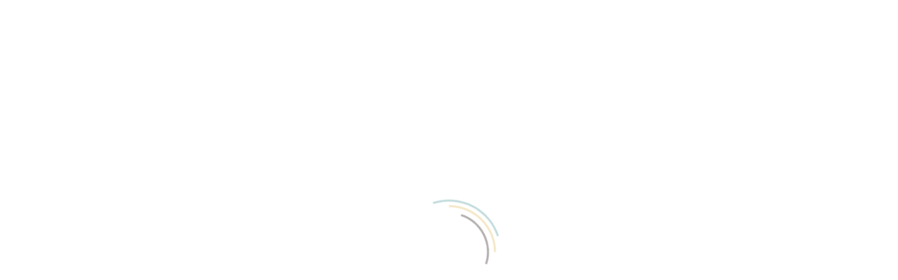

--- FILE ---
content_type: text/html; charset=UTF-8
request_url: https://scolas.it/it/cookie
body_size: 2217
content:
<!DOCTYPE html>
<html lang="it">
<head>
        <title>Politica sulla privacy e sui cookie - tQuadra</title>
    <meta name="author" content="WebAir.it"/>
    <meta name="generator" content="tQuadra by WebAir.it"/>
            <meta name='og:url' content="https://scolas.it/it/cookie"/>
    	<link rel="shortcut icon" href="https://scolas.it/pics/favicon.ico" />
	<link rel="apple-touch-icon" sizes="57x57" href="https://scolas.it/pics/apple-icon-57x57.png" />
	<link rel="apple-touch-icon" sizes="60x60" href="https://scolas.it/pics/apple-icon-60x60.png" />
	<link rel="apple-touch-icon" sizes="72x72" href="https://scolas.it/pics/apple-icon-72x72.png" />
	<link rel="apple-touch-icon" sizes="76x76" href="https://scolas.it/pics/apple-icon-76x76.png" />
	<link rel="apple-touch-icon" sizes="114x114" href="https://scolas.it/pics/apple-icon-114x114.png" />
	<link rel="apple-touch-icon" sizes="120x120" href="https://scolas.it/pics/apple-icon-120x120.png" />
	<link rel="apple-touch-icon" sizes="144x144" href="https://scolas.it/pics/apple-icon-144x144.png" />
	<link rel="apple-touch-icon" sizes="152x152" href="https://scolas.it/pics/apple-icon-152x152.png" />
	<link rel="apple-touch-icon" sizes="180x180" href="https://scolas.it/pics/apple-icon-180x180.png" />
	<link rel="icon" type="image/png" sizes="192x192"  href="https://scolas.it/pics/android-icon-192x192.png" />
	<link rel="icon" type="image/png" sizes="32x32" href="https://scolas.it/pics/favicon-32x32.png" />
	<link rel="icon" type="image/png" sizes="96x96" href="https://scolas.it/pics/favicon-96x96.png" />
	<link rel="icon" type="image/png" sizes="16x16" href="https://scolas.it/pics/favicon-16x16.png" />
	<link rel="manifest" href="https://scolas.it/manifest.json">

	<link rel="preconnect" href="https://fonts.googleapis.com/" crossorigin>
	<link rel="dns-prefetch" href="https://fonts.googleapis.com/">
	<link rel="preconnect" href="https://cdn.webair.it/" crossorigin>
	<link rel="dns-prefetch" href="https://cdn.webair.it/">

	<meta name="msapplication-TileColor" content="#ffffff" />
	<meta name="msapplication-TileImage" content="https://scolas.it/pics/ms-icon-144x144.png" />
	<meta name="theme-color" content="#ffffff" />

    <link rel='alternate' type='application/rss+xml' title='RSS' href='https://scolas.it/it/feed.xml'>
    <link rel='alternate' type='application/atom+xml' title='Atom 0.3' href='https://scolas.it/it/feed.xml'>

	<script type="9e4f5b1b06836b3160748ddf-text/javascript">
        var baseUrlApplication = 'https://scolas.it/';
        var currentLanguage = '';


        /* Check for browser support of service worker */
        if ('serviceWorker' in navigator) {
            if (window.MessageChannel) {
                var messageChannel = new MessageChannel();
                /*messageChannel.port1.onmessage = function (event) { console.log("Got reply from serviceworker via channel", event.data); };*/
            }
            navigator.serviceWorker.register('/service-worker.js', {
                scope: baseUrlApplication
            }).then(function (registration) {

            }).catch(function (err) {
                // Failed registration, service worker won’t be installed
                console.log('Whoops. Service worker registration failed, error:', err);
            });

            fetch('https://cdn.webair.it/version.json').then(res => {
                return res.json();
            }).then(data => {
                let version = localStorage.getItem('tQuadraVersion');
                if (version !== data.version) {
                    localStorage.setItem('tQuadraVersion', data.version);
                    console.log('NUOVA VERSIONE', data.version);
                    navigator.serviceWorker.ready.then(function (reg) {
                        try {
                            reg.active.postMessage({
                                version: "v:" + data.version,
                                port: messageChannel && messageChannel.port2
                            }, [messageChannel && messageChannel.port2]);
                        } catch (e) {
                            // getting a cloning error in Firefox
                            reg.active.postMessage({
                                version: "v:" + data.version
                            });
                        }
                    });
                } else {
                    navigator.serviceWorker.ready.then(function (reg) {
                        try {
                            reg.active.postMessage({
                                test: "Check data",
                                port: messageChannel && messageChannel.port2
                            }, [messageChannel && messageChannel.port2]);
                        } catch (e) {
                            // getting a cloning error in Firefox
                            reg.active.postMessage({
                                test: "Check data",
                            });
                        }
                    });
                }
            }).catch(err => {
                console.log(err);
            });
        }

        var applicationServerPublicKey = urlB64ToUint8Array('BKVK4wJLK9WxBQA7GfhSXopSO6Vyu4DMwTX9joxZLCnkC2f_uaf8b1H3VBZBKbh_wOGoLJxMd8JCb_Ljms9Yna8');

        function urlB64ToUint8Array(base64String) {
            const padding = '='.repeat((4 - base64String.length % 4) % 4);
            const base64 = (base64String + padding)
                .replace(/\-/g, '+')
                .replace(/_/g, '/');

            const rawData = window.atob(base64);
            const outputArray = new Uint8Array(rawData.length);

            for (let i = 0; i < rawData.length; ++i) {
                outputArray[i] = rawData.charCodeAt(i);
            }
            return outputArray;
        }
    </script>
    <meta name="viewport" content="width=device-width, initial-scale=1.0,  maximum-scale=3.0"/>
        
    
    </head>
<body class="cookie" id="cookie">
	<div id="appcontainer">
	    <div id="loader-wrapper">
	        <div id="loader"></div>
	        <div class="loader-section section-left"></div>
	        <div class="loader-section section-right"></div>
	    </div>
	    <noscript>
	       Attenzione questo sito richiede javascript attivi per essere visualizzato correttamente!
	    </noscript>
	    <style type="text/css">
	        #loader-wrapper {
	            position: fixed;
	            top: 0;
	            left: 0;
	            width: 100%;
	            height: 100%;
	            z-index: 1000;
	        }
	        #loader {
	            display: block;
	            position: relative;
	            left: 50%;
	            top: 50%;
	            width: 150px;
	            height: 150px;
	            margin: -75px 0 0 -75px;
	            border-radius: 50%;
	            border: 3px solid transparent;
	            border-top-color: rgb(196, 220, 221);

	            -webkit-animation: spin 2s linear infinite; /* Chrome, Opera 15+, Safari 5+ */
	            animation: spin 2s linear infinite; /* Chrome, Firefox 16+, IE 10+, Opera */

	            z-index: 1001;
	        }

	        #loader:before {
	            content: "";
	            position: absolute;
	            top: 5px;
	            left: 5px;
	            right: 5px;
	            bottom: 5px;
	            border-radius: 50%;
	            border: 3px solid transparent;
	            border-top-color: rgb(244, 231, 199);

	            -webkit-animation: spin 3s linear infinite; /* Chrome, Opera 15+, Safari 5+ */
	            animation: spin 3s linear infinite; /* Chrome, Firefox 16+, IE 10+, Opera */
	        }

	        #loader:after {
	            content: "";
	            position: absolute;
	            top: 15px;
	            left: 15px;
	            right: 15px;
	            bottom: 15px;
	            border-radius: 50%;
	            border: 3px solid transparent;
	            border-top-color: rgb(179, 175, 175);

	            -webkit-animation: spin 1.5s linear infinite; /* Chrome, Opera 15+, Safari 5+ */
	            animation: spin 1.5s linear infinite; /* Chrome, Firefox 16+, IE 10+, Opera */
	        }

	        @-webkit-keyframes spin {
	            0%   {
	                -webkit-transform: rotate(0deg);  /* Chrome, Opera 15+, Safari 3.1+ */
	                -ms-transform: rotate(0deg);  /* IE 9 */
	                transform: rotate(0deg);  /* Firefox 16+, IE 10+, Opera */
	            }
	            100% {
	                -webkit-transform: rotate(360deg);  /* Chrome, Opera 15+, Safari 3.1+ */
	                -ms-transform: rotate(360deg);  /* IE 9 */
	                transform: rotate(360deg);  /* Firefox 16+, IE 10+, Opera */
	            }
	        }
	        @keyframes spin {
	            0%   {
	                -webkit-transform: rotate(0deg);  /* Chrome, Opera 15+, Safari 3.1+ */
	                -ms-transform: rotate(0deg);  /* IE 9 */
	                transform: rotate(0deg);  /* Firefox 16+, IE 10+, Opera */
	            }
	            100% {
	                -webkit-transform: rotate(360deg);  /* Chrome, Opera 15+, Safari 3.1+ */
	                -ms-transform: rotate(360deg);  /* IE 9 */
	                transform: rotate(360deg);  /* Firefox 16+, IE 10+, Opera */
	            }
	        }

	        #loader-wrapper .loader-section {
	            position: fixed;
	            top: 0;
	            width: 51%;
	            height: 100%;
	            background: #ffffff;
	            z-index: 1000;
	            -webkit-transform: translateX(0);  /* Chrome, Opera 15+, Safari 3.1+ */
	            -ms-transform: translateX(0);  /* IE 9 */
	            transform: translateX(0);  /* Firefox 16+, IE 10+, Opera */
	        }

	        #loader-wrapper .loader-section.section-left {
	            left: 0;
	        }

	        #loader-wrapper .loader-section.section-right {
	            right: 0;
	        }

	        /* Loaded */
	        .loaded #loader-wrapper .loader-section.section-left {
	            -webkit-transform: translateX(-100%);  /* Chrome, Opera 15+, Safari 3.1+ */
	            -ms-transform: translateX(-100%);  /* IE 9 */
	            transform: translateX(-100%);  /* Firefox 16+, IE 10+, Opera */

	            -webkit-transition: all 0.7s 0.3s cubic-bezier(0.645, 0.045, 0.355, 1.000);
	            transition: all 0.7s 0.3s cubic-bezier(0.645, 0.045, 0.355, 1.000);
	        }

	        .loaded #loader-wrapper .loader-section.section-right {
	            -webkit-transform: translateX(100%);  /* Chrome, Opera 15+, Safari 3.1+ */
	            -ms-transform: translateX(100%);  /* IE 9 */
	            transform: translateX(100%);  /* Firefox 16+, IE 10+, Opera */

	            -webkit-transition: all 0.7s 0.3s cubic-bezier(0.645, 0.045, 0.355, 1.000);
	            transition: all 0.7s 0.3s cubic-bezier(0.645, 0.045, 0.355, 1.000);
	        }

	        .loaded #loader {
	            opacity: 0;
	            -webkit-transition: all 0.3s ease-out;
	            transition: all 0.3s ease-out;
	        }
	        .loaded #loader-wrapper {
	            visibility: hidden;

	            -webkit-transform: translateY(-100%);  /* Chrome, Opera 15+, Safari 3.1+ */
	            -ms-transform: translateY(-100%);  /* IE 9 */
	            transform: translateY(-100%);  /* Firefox 16+, IE 10+, Opera */

	            -webkit-transition: all 0.3s 1s ease-out;
	            transition: all 0.3s 1s ease-out;
	        }
	    </style>
    </div>
    <script type="9e4f5b1b06836b3160748ddf-text/javascript" src="https://cdn.webair.it/tQuadraApp.js"></script>
<script src="/cdn-cgi/scripts/7d0fa10a/cloudflare-static/rocket-loader.min.js" data-cf-settings="9e4f5b1b06836b3160748ddf-|49" defer></script></body>
</html>


--- FILE ---
content_type: application/javascript
request_url: https://cdn.webair.it/tQuadraApp.js
body_size: 187
content:
var x = new XMLHttpRequest();
x.onreadystatechange = function() {
    if (x.readyState == XMLHttpRequest.DONE) {
        if (x.status == 200) {
            var v = JSON.parse(x.responseText);
            var st = document.createElement('style');
            st.setAttribute('type', 'text/css');
            st.innerText = '@import url("https://cdn.webair.it/styles/main.min.css?v='+v.version+'")';
            document.getElementsByTagName("head")[0].appendChild(st);

            var sc = document.createElement('script');
            sc.type = 'text/javascript';
            sc.setAttribute('src', 'https://cdn.webair.it/jsx/main.js?v='+v.version);
            document.body.appendChild(sc);
        }
    }
};
x.open("GET", "https://cdn.webair.it/version.json", true);
x.send();


--- FILE ---
content_type: application/javascript
request_url: https://cdn.webair.it/jsx/main.js?v=1.1.179
body_size: 200031
content:
/*! For license information please see main.js.LICENSE.txt */
!function(e){function t(t){for(var n,r,o=t[0],i=t[1],l=0,s=[];l<o.length;l++)r=o[l],Object.prototype.hasOwnProperty.call(a,r)&&a[r]&&s.push(a[r][0]),a[r]=0;for(n in i)Object.prototype.hasOwnProperty.call(i,n)&&(e[n]=i[n]);for(u&&u(t);s.length;)s.shift()()}var n={},r={71:0},a={71:0};function o(t){if(n[t])return n[t].exports;var r=n[t]={i:t,l:!1,exports:{}};return e[t].call(r.exports,r,r.exports,o),r.l=!0,r.exports}o.e=function(e){var t=[];r[e]?t.push(r[e]):0!==r[e]&&{25:1,30:1,34:1,42:1,44:1,53:1,72:1,73:1,74:1,75:1,76:1,94:1}[e]&&t.push(r[e]=new Promise((function(t,n){for(var a="styles/"+({}[e]||e)+"."+{0:"ca61ed6c90579f2d3975",1:"beac65110c91a8ab6a76",2:"29d8e422bed556e538b1",3:"46793e037b518451d7ae",4:"a7ef442fd2abac17ea8c",5:"a99fb511199de4060f65",6:"99806befbdc2cdd3107f",7:"9fd20b5a717a317e1d8b",8:"0ed1edb3ec66a95b6cff",9:"eda3eb7a49a63959b39e",10:"87af1fc26ee108d62dc1",11:"92c25fb1711b3fba0879",12:"8d7009ded0b6236f472f",13:"74830bf6ac073934b4c7",14:"ef1faadf78bdb08dc375",15:"3706bf8ae92952a765ab",16:"0d92b97f5446d5a73673",17:"6b41877720533d11d986",18:"02716fe83daa140bd638",19:"a06791915e8b9ba70648",20:"981227714ea8cef41aee",21:"8788f88d73256d05397b",22:"f1259479e8974f52f3bf",23:"b7c36bea2489cadcb369",24:"e31855a2e7d42f64f25c",25:"eb8cce87e87dbc22d0f4",26:"d053add8afc4eef8cc29",27:"4998ba36d15e25b73476",28:"506e1197d34451d72dd9",29:"0194ecdf4a000d1b925f",30:"4ec584fdd7c44fb82d51",31:"da6a1614320034e021b0",32:"c327552d0a4e9133fc6d",33:"f8053ef4f8f53ff5b111",34:"15f97bf06584acd21e69",35:"adb09a0d02369435f57b",36:"990bdf8bb2f7391f61d5",37:"3729fe919a6bee05fb61",38:"b58b2d05cb9321eca880",39:"5078f63d9bdc1870ae12",40:"75f39e889ce089a1c232",41:"da6542dcccde9ea669e6",42:"5dc1ae2010120ee35350",43:"75671aaddd5d83b2e72c",44:"660f43ba0e2e345911c3",45:"773795cad994814b05dd",46:"0956245004e95000046c",47:"cba91f3a0c3f141d05e6",48:"7c107901095eb171decc",49:"97d6a46945f97fd9e40c",50:"73bbab423daf04eac5ab",51:"c8a262a15276fcfed6bd",52:"cb64af518f833f3f331a",53:"e05635c8d36fbc5ad677",54:"25458c842153f38f9338",55:"5e373ed4c9d002f8e609",56:"d2d6cd1ff80752161596",57:"4430686ad90ff7a94f59",58:"1ebcc9d3a19647f8a5ae",59:"cc87524f16252a39731f",60:"6c43be6397c8c9c42d42",61:"4396b7e76cb704c8cf8e",62:"7902d4e67a76e21c86cc",63:"c925007ae71892ea7ba5",64:"e297c7f60e160853dfa6",65:"89a89e9cbead28f78893",66:"16f35803e5ff9a48429d",67:"54f04a01627c60e3ded2",68:"c6ba204edd7c51e87e6a",69:"c3f9c4304400cb0cce77",70:"d89bd3339d04bd0cdaf4",72:"f9b216ebc412cb3986a1",73:"e3a156a7e7535aacc4ce",74:"dea0cf8523c5f34110d9",75:"fed5aa6cae8759d6e39e",76:"e37b78746a8e134828b0",77:"9bdb4aca94a9355a0fae",78:"e15b5d48ff9fd311302e",79:"5c61478aa048a95ed6ac",80:"c6290fffe1113906462e",81:"76964c77228c31465634",82:"6aa2ccf90a094cea5725",83:"61298a660d951c61063a",84:"9f04ea4bbc7b21b24b85",85:"6a901067ff04cdd8d5a2",86:"c085d434e7b391e2dc44",87:"c7a95888a73f2b2d83dd",88:"1a4b90c96fd989d0afed",89:"24a7ec50054611f5be39",90:"9f69c02f44d3ae58716e",91:"90c3ddbf59df0d4b5742",92:"2ffe509adfd7e54ad016",93:"6405f746fc455fd8d6ea",94:"9f7681e098d722d58c90",95:"d2bbcf14423fe0b8a6ad",96:"230fe3c44bb2f00a7a1f",97:"db59c3e3312030260d83",98:"a8d9b90dda3358698fe3",99:"5bdd5634da16784ccb7c",100:"05411c202b42530aceb9",101:"cf879da5cf406a3f4a98",102:"9a72bc5af7ab64543d4e",103:"cf423da4e2a228efb52e",104:"a763004bb2d3c4acbfb9",105:"f949bd071ff2ea956670",106:"c853c6c0ab13febcadcb",107:"954a9eb9f913476d76e2",108:"30b44fe2f4bdfe4538b1",109:"575a52d2f541265e17b5",110:"3821d581ff4aeff6708b",111:"e7d4f0e541c40df841b6",112:"495415eb11605ad029ea",113:"b54b73123341bca0cb5f",114:"e828e46f5d7af85a2670",115:"3ee08d5da21a5667cc23",116:"5cdf4940d0785cc0c4f1",117:"6e6a4a39c6226275a5a6",118:"3783a2738205a7c05fd2",119:"953d591a27c4ade835d9",120:"ed2ca36733692e572c83",121:"61f7da474b55d668ea9c",122:"f8e372fdfcef1bf822bd",123:"909914868e21bef2e707",124:"95a0111ac9fcd3ac0590",125:"5ea08e0eaa3db2937749",126:"7ed05ad3d47a4f9654ac",127:"e59aa910fbdd34b315f8",128:"7c7538cd34450c79a074",129:"74811b32aec72599ffd7",130:"da127847001f4898a11c",131:"8027eab407164f765afb",132:"d2d5918c889e74c3b3c2",133:"b24b02eeb787f6a4e8d2",134:"f447940cd7a487f917a9",135:"dba5d0befc44e4b6a134",136:"f2ff1b7cfcc67f05dd15",137:"1b8d6a8d3d6025177bef"}[e]+".chunk.min.css",i=o.p+a,l=document.getElementsByTagName("link"),s=0;s<l.length;s++){var u=(f=l[s]).getAttribute("data-href")||f.getAttribute("href");if("stylesheet"===f.rel&&(u===a||u===i))return t()}var c=document.getElementsByTagName("style");for(s=0;s<c.length;s++){var f;if((u=(f=c[s]).getAttribute("data-href"))===a||u===i)return t()}var p=document.createElement("link");p.rel="stylesheet",p.type="text/css",p.onload=t,p.onerror=function(t){var a=t&&t.target&&t.target.src||i,o=new Error("Loading CSS chunk "+e+" failed.\n("+a+")");o.code="CSS_CHUNK_LOAD_FAILED",o.request=a,delete r[e],p.parentNode.removeChild(p),n(o)},p.href=i,document.getElementsByTagName("head")[0].appendChild(p)})).then((function(){r[e]=0})));var n=a[e];if(0!==n)if(n)t.push(n[2]);else{var i=new Promise((function(t,r){n=a[e]=[t,r]}));t.push(n[2]=i);var l,s=document.createElement("script");s.charset="utf-8",s.timeout=120,o.nc&&s.setAttribute("nonce",o.nc),s.src=function(e){return o.p+"jsx/"+({}[e]||e)+"."+{0:"ca61ed6c90579f2d3975",1:"beac65110c91a8ab6a76",2:"29d8e422bed556e538b1",3:"46793e037b518451d7ae",4:"a7ef442fd2abac17ea8c",5:"a99fb511199de4060f65",6:"99806befbdc2cdd3107f",7:"9fd20b5a717a317e1d8b",8:"0ed1edb3ec66a95b6cff",9:"eda3eb7a49a63959b39e",10:"87af1fc26ee108d62dc1",11:"92c25fb1711b3fba0879",12:"8d7009ded0b6236f472f",13:"74830bf6ac073934b4c7",14:"ef1faadf78bdb08dc375",15:"3706bf8ae92952a765ab",16:"0d92b97f5446d5a73673",17:"6b41877720533d11d986",18:"02716fe83daa140bd638",19:"a06791915e8b9ba70648",20:"981227714ea8cef41aee",21:"8788f88d73256d05397b",22:"f1259479e8974f52f3bf",23:"b7c36bea2489cadcb369",24:"e31855a2e7d42f64f25c",25:"eb8cce87e87dbc22d0f4",26:"d053add8afc4eef8cc29",27:"4998ba36d15e25b73476",28:"506e1197d34451d72dd9",29:"0194ecdf4a000d1b925f",30:"4ec584fdd7c44fb82d51",31:"da6a1614320034e021b0",32:"c327552d0a4e9133fc6d",33:"f8053ef4f8f53ff5b111",34:"15f97bf06584acd21e69",35:"adb09a0d02369435f57b",36:"990bdf8bb2f7391f61d5",37:"3729fe919a6bee05fb61",38:"b58b2d05cb9321eca880",39:"5078f63d9bdc1870ae12",40:"75f39e889ce089a1c232",41:"da6542dcccde9ea669e6",42:"5dc1ae2010120ee35350",43:"75671aaddd5d83b2e72c",44:"660f43ba0e2e345911c3",45:"773795cad994814b05dd",46:"0956245004e95000046c",47:"cba91f3a0c3f141d05e6",48:"7c107901095eb171decc",49:"97d6a46945f97fd9e40c",50:"73bbab423daf04eac5ab",51:"c8a262a15276fcfed6bd",52:"cb64af518f833f3f331a",53:"e05635c8d36fbc5ad677",54:"25458c842153f38f9338",55:"5e373ed4c9d002f8e609",56:"d2d6cd1ff80752161596",57:"4430686ad90ff7a94f59",58:"1ebcc9d3a19647f8a5ae",59:"cc87524f16252a39731f",60:"6c43be6397c8c9c42d42",61:"4396b7e76cb704c8cf8e",62:"7902d4e67a76e21c86cc",63:"c925007ae71892ea7ba5",64:"e297c7f60e160853dfa6",65:"89a89e9cbead28f78893",66:"16f35803e5ff9a48429d",67:"54f04a01627c60e3ded2",68:"c6ba204edd7c51e87e6a",69:"c3f9c4304400cb0cce77",70:"d89bd3339d04bd0cdaf4",72:"f9b216ebc412cb3986a1",73:"e3a156a7e7535aacc4ce",74:"dea0cf8523c5f34110d9",75:"fed5aa6cae8759d6e39e",76:"e37b78746a8e134828b0",77:"9bdb4aca94a9355a0fae",78:"e15b5d48ff9fd311302e",79:"5c61478aa048a95ed6ac",80:"c6290fffe1113906462e",81:"76964c77228c31465634",82:"6aa2ccf90a094cea5725",83:"61298a660d951c61063a",84:"9f04ea4bbc7b21b24b85",85:"6a901067ff04cdd8d5a2",86:"c085d434e7b391e2dc44",87:"c7a95888a73f2b2d83dd",88:"1a4b90c96fd989d0afed",89:"24a7ec50054611f5be39",90:"9f69c02f44d3ae58716e",91:"90c3ddbf59df0d4b5742",92:"2ffe509adfd7e54ad016",93:"6405f746fc455fd8d6ea",94:"9f7681e098d722d58c90",95:"d2bbcf14423fe0b8a6ad",96:"230fe3c44bb2f00a7a1f",97:"db59c3e3312030260d83",98:"a8d9b90dda3358698fe3",99:"5bdd5634da16784ccb7c",100:"05411c202b42530aceb9",101:"cf879da5cf406a3f4a98",102:"9a72bc5af7ab64543d4e",103:"cf423da4e2a228efb52e",104:"a763004bb2d3c4acbfb9",105:"f949bd071ff2ea956670",106:"c853c6c0ab13febcadcb",107:"954a9eb9f913476d76e2",108:"30b44fe2f4bdfe4538b1",109:"575a52d2f541265e17b5",110:"3821d581ff4aeff6708b",111:"e7d4f0e541c40df841b6",112:"495415eb11605ad029ea",113:"b54b73123341bca0cb5f",114:"e828e46f5d7af85a2670",115:"3ee08d5da21a5667cc23",116:"5cdf4940d0785cc0c4f1",117:"6e6a4a39c6226275a5a6",118:"3783a2738205a7c05fd2",119:"953d591a27c4ade835d9",120:"ed2ca36733692e572c83",121:"61f7da474b55d668ea9c",122:"f8e372fdfcef1bf822bd",123:"909914868e21bef2e707",124:"95a0111ac9fcd3ac0590",125:"5ea08e0eaa3db2937749",126:"7ed05ad3d47a4f9654ac",127:"e59aa910fbdd34b315f8",128:"7c7538cd34450c79a074",129:"74811b32aec72599ffd7",130:"da127847001f4898a11c",131:"8027eab407164f765afb",132:"d2d5918c889e74c3b3c2",133:"b24b02eeb787f6a4e8d2",134:"f447940cd7a487f917a9",135:"dba5d0befc44e4b6a134",136:"f2ff1b7cfcc67f05dd15",137:"1b8d6a8d3d6025177bef"}[e]+".chunk.js"}(e);var u=new Error;l=function(t){s.onerror=s.onload=null,clearTimeout(c);var n=a[e];if(0!==n){if(n){var r=t&&("load"===t.type?"missing":t.type),o=t&&t.target&&t.target.src;u.message="Loading chunk "+e+" failed.\n("+r+": "+o+")",u.name="ChunkLoadError",u.type=r,u.request=o,n[1](u)}a[e]=void 0}};var c=setTimeout((function(){l({type:"timeout",target:s})}),12e4);s.onerror=s.onload=l,document.head.appendChild(s)}return Promise.all(t)},o.m=e,o.c=n,o.d=function(e,t,n){o.o(e,t)||Object.defineProperty(e,t,{enumerable:!0,get:n})},o.r=function(e){"undefined"!==typeof Symbol&&Symbol.toStringTag&&Object.defineProperty(e,Symbol.toStringTag,{value:"Module"}),Object.defineProperty(e,"__esModule",{value:!0})},o.t=function(e,t){if(1&t&&(e=o(e)),8&t)return e;if(4&t&&"object"===typeof e&&e&&e.__esModule)return e;var n=Object.create(null);if(o.r(n),Object.defineProperty(n,"default",{enumerable:!0,value:e}),2&t&&"string"!=typeof e)for(var r in e)o.d(n,r,function(t){return e[t]}.bind(null,r));return n},o.n=function(e){var t=e&&e.__esModule?function(){return e.default}:function(){return e};return o.d(t,"a",t),t},o.o=function(e,t){return Object.prototype.hasOwnProperty.call(e,t)},o.p="https://cdn.webair.it/",o.oe=function(e){throw e};var i=window.webpackJsonp=window.webpackJsonp||[],l=i.push.bind(i);i.push=t,i=i.slice();for(var s=0;s<i.length;s++)t(i[s]);var u=l;o(o.s=238)}([function(e,t,n){"use strict";e.exports=n(239)},function(e,t,n){e.exports=n(455)()},function(module,__webpack_exports__,__webpack_require__){"use strict";__webpack_require__.d(__webpack_exports__,"c",(function(){return TQuadraContext})),__webpack_require__.d(__webpack_exports__,"b",(function(){return PaginationContext})),__webpack_require__.d(__webpack_exports__,"d",(function(){return fetchPlus})),__webpack_require__.d(__webpack_exports__,"e",(function(){return noHtml})),__webpack_require__.d(__webpack_exports__,"f",(function(){return safeRenderHtml})),__webpack_require__.d(__webpack_exports__,"a",(function(){return GlobalCallbacks}));var _Users_alessandroscolavino_Lavoro_tquadra_projects_ricambi_tema_generale_new_node_modules_babel_preset_react_app_node_modules_babel_runtime_regenerator__WEBPACK_IMPORTED_MODULE_0__=__webpack_require__(31),_Users_alessandroscolavino_Lavoro_tquadra_projects_ricambi_tema_generale_new_node_modules_babel_preset_react_app_node_modules_babel_runtime_regenerator__WEBPACK_IMPORTED_MODULE_0___default=__webpack_require__.n(_Users_alessandroscolavino_Lavoro_tquadra_projects_ricambi_tema_generale_new_node_modules_babel_preset_react_app_node_modules_babel_runtime_regenerator__WEBPACK_IMPORTED_MODULE_0__),_Users_alessandroscolavino_Lavoro_tquadra_projects_ricambi_tema_generale_new_node_modules_babel_preset_react_app_node_modules_babel_runtime_helpers_esm_asyncToGenerator__WEBPACK_IMPORTED_MODULE_1__=__webpack_require__(51),html_react_parser__WEBPACK_IMPORTED_MODULE_2__=__webpack_require__(229),html_react_parser__WEBPACK_IMPORTED_MODULE_2___default=__webpack_require__.n(html_react_parser__WEBPACK_IMPORTED_MODULE_2__),react_cookies__WEBPACK_IMPORTED_MODULE_3__=__webpack_require__(97),react_cookies__WEBPACK_IMPORTED_MODULE_3___default=__webpack_require__.n(react_cookies__WEBPACK_IMPORTED_MODULE_3__),react__WEBPACK_IMPORTED_MODULE_4__=__webpack_require__(0),react__WEBPACK_IMPORTED_MODULE_4___default=__webpack_require__.n(react__WEBPACK_IMPORTED_MODULE_4__),react_dom_server__WEBPACK_IMPORTED_MODULE_5__=__webpack_require__(230),react_dom_server__WEBPACK_IMPORTED_MODULE_5___default=__webpack_require__.n(react_dom_server__WEBPACK_IMPORTED_MODULE_5__),TQuadraContext=react__WEBPACK_IMPORTED_MODULE_4___default.a.createContext(),PaginationContext=react__WEBPACK_IMPORTED_MODULE_4___default.a.createContext(),baseUrlApplication=window.baseUrlApplication||"",currentLanguage=window.currentLanguage||"";function startWith(e,t,n){return n=n||0,e.substr(n,t.length)===t}baseUrlApplication.endsWith("/")||(baseUrlApplication+="/");var numfetch=0,fetchPlus=function(){var e=Object(_Users_alessandroscolavino_Lavoro_tquadra_projects_ricambi_tema_generale_new_node_modules_babel_preset_react_app_node_modules_babel_runtime_helpers_esm_asyncToGenerator__WEBPACK_IMPORTED_MODULE_1__.a)(_Users_alessandroscolavino_Lavoro_tquadra_projects_ricambi_tema_generale_new_node_modules_babel_preset_react_app_node_modules_babel_runtime_regenerator__WEBPACK_IMPORTED_MODULE_0___default.a.mark((function e(t){var n,r,a,o=arguments;return _Users_alessandroscolavino_Lavoro_tquadra_projects_ricambi_tema_generale_new_node_modules_babel_preset_react_app_node_modules_babel_runtime_regenerator__WEBPACK_IMPORTED_MODULE_0___default.a.wrap((function(e){for(;;)switch(e.prev=e.next){case 0:n=o.length>1&&void 0!==o[1]?o[1]:{},r=o.length>2?o[2]:void 0;case 2:if(!(numfetch>20)){e.next=7;break}return e.next=5,GlobalCallbacks.sleep(50);case 5:e.next=2;break;case 7:return numfetch+=1,n.credentials="same-origin",a=0,e.abrupt("return",fetch(t,n).then(function(){var e=Object(_Users_alessandroscolavino_Lavoro_tquadra_projects_ricambi_tema_generale_new_node_modules_babel_preset_react_app_node_modules_babel_runtime_helpers_esm_asyncToGenerator__WEBPACK_IMPORTED_MODULE_1__.a)(_Users_alessandroscolavino_Lavoro_tquadra_projects_ricambi_tema_generale_new_node_modules_babel_preset_react_app_node_modules_babel_runtime_regenerator__WEBPACK_IMPORTED_MODULE_0___default.a.mark((function e(o){var i;return _Users_alessandroscolavino_Lavoro_tquadra_projects_ricambi_tema_generale_new_node_modules_babel_preset_react_app_node_modules_babel_runtime_regenerator__WEBPACK_IMPORTED_MODULE_0___default.a.wrap((function(e){for(;;)switch(e.prev=e.next){case 0:if(numfetch-=1,a=o.status,500!==o.status){e.next=8;break}return e.next=5,o.text();case 5:throw i=e.sent,r=-1,new Error(i);case 8:if(404!==o.status){e.next=10;break}return e.abrupt("return",o);case 10:if(!o.ok){e.next=12;break}return e.abrupt("return",o);case 12:if(!(r>0)){e.next=14;break}return e.abrupt("return",fetchPlus(t,n,r-1));case 14:throw new Error(o.status);case 15:case"end":return e.stop()}}),e)})));return function(t){return e.apply(this,arguments)}}()).catch(function(){var e=Object(_Users_alessandroscolavino_Lavoro_tquadra_projects_ricambi_tema_generale_new_node_modules_babel_preset_react_app_node_modules_babel_runtime_helpers_esm_asyncToGenerator__WEBPACK_IMPORTED_MODULE_1__.a)(_Users_alessandroscolavino_Lavoro_tquadra_projects_ricambi_tema_generale_new_node_modules_babel_preset_react_app_node_modules_babel_runtime_regenerator__WEBPACK_IMPORTED_MODULE_0___default.a.mark((function e(o){var i,l;return _Users_alessandroscolavino_Lavoro_tquadra_projects_ricambi_tema_generale_new_node_modules_babel_preset_react_app_node_modules_babel_runtime_regenerator__WEBPACK_IMPORTED_MODULE_0___default.a.wrap((function(e){for(;;)switch(e.prev=e.next){case 0:if(500!==a){e.next=2;break}throw o.message;case 2:if(!(r>0&&"Failed to fetch"===o.message)){e.next=10;break}return i=Math.floor(901*Math.random()+100),e.next=6,GlobalCallbacks.sleep(i);case 6:return numfetch-=1,e.abrupt("return",fetchPlus(t,n,r-1));case 10:if(0!==r||"Failed to fetch"!==o.message){e.next=16;break}return l=Math.floor(1001*Math.random()+1e3),e.next=14,GlobalCallbacks.sleep(l);case 14:return numfetch-=1,e.abrupt("return",fetchPlus(t,n,r-1));case 16:throw numfetch-=1,o.message;case 18:case"end":return e.stop()}}),e)})));return function(t){return e.apply(this,arguments)}}()));case 11:case"end":return e.stop()}}),e)})));return function(t){return e.apply(this,arguments)}}(),noHtml=function(e){return e.replace(/<[^>]+>/g,"")},safeRenderHtml=function safeRenderHtml(html){if(void 0===html||null===html||0===html.length)return null;var newvalue=null;try{newvalue=html_react_parser__WEBPACK_IMPORTED_MODULE_2___default()(html,{replace:function replace(domNode){if("script"===domNode.type){var script=document.createElement("script");domNode.children.length>0&&(script.innerHTML=domNode.children[0].data),script.src=domNode.attribs.src,document.head.appendChild(script)}else if("style"===domNode.type&&domNode.children.length>0){var _script=document.createElement("style");_script.innerHTML=domNode.children[0].data,document.body.appendChild(_script)}else if("button"===domNode.name||"a"===domNode.name){var onclick=domNode.attribs.onclick;delete domNode.attribs.onclick,domNode.attribs.onClick=eval("() => { "+onclick+"}")}else if(domNode.attribs&&void 0!==domNode.attribs.onclick&&""!==domNode.attribs.onclick){var _onclick=domNode.attribs.onclick;delete domNode.attribs.onclick,domNode.attribs.onClick=eval("() => { "+_onclick+"}")}}}),Object(react_dom_server__WEBPACK_IMPORTED_MODULE_5__.renderToStaticMarkup)(newvalue)}catch(e){newvalue=html}return newvalue},GlobalCallbacks={baseJsonUrl:baseUrlApplication+"JSON/"+(currentLanguage?currentLanguage+"/":""),baseRoot:baseUrlApplication+(currentLanguage?currentLanguage+"/":""),languageRoot:baseUrlApplication+(currentLanguage?currentLanguage+"/":""),currentUrl:baseUrlApplication+(currentLanguage?currentLanguage+"/":""),pureUrl:baseUrlApplication+(currentLanguage?currentLanguage+"/":""),jsonDomainUrl:baseUrlApplication+"JSON/"+(currentLanguage?currentLanguage+"/":""),useWebP:!1,MileStone:null,tQTString:"c_",searchString:"",GlobalParent:null,googleApiKey:null,googleGTag:null,isLogged:!1,imagePrefetc:[],cachePages:{},meta_pagetitle:"",pathbar:null,scrollPositionTo:{},scrollTo:0,progressListeners:null,loadPageListeners:[],templateChangeListeners:[],useCache:!1,notificationInterval:null,pageStatus:200,savePrefs:function(e){var t=arguments.length>1&&void 0!==arguments[1]&&arguments[1];return new Promise((function(n,r){fetchPlus(GlobalCallbacks.baseJsonUrl,{method:"POST",body:"savecookie=true&userPrefs="+encodeURI(JSON.stringify(e))+(t?"&toDelete=true":""),credentials:"same-origin",headers:{"Content-Type":"application/x-www-form-urlencoded"},redirect:"follow"},3).then((function(e){return e?e.json():{}})).then((function(e){n(e)})).catch((function(e){r(e)}))}))},inloadingImg:0,images:[],loadingImages:!1,imagePreload:function(){var e=Object(_Users_alessandroscolavino_Lavoro_tquadra_projects_ricambi_tema_generale_new_node_modules_babel_preset_react_app_node_modules_babel_runtime_helpers_esm_asyncToGenerator__WEBPACK_IMPORTED_MODULE_1__.a)(_Users_alessandroscolavino_Lavoro_tquadra_projects_ricambi_tema_generale_new_node_modules_babel_preset_react_app_node_modules_babel_runtime_regenerator__WEBPACK_IMPORTED_MODULE_0___default.a.mark((function e(){var t,n;return _Users_alessandroscolavino_Lavoro_tquadra_projects_ricambi_tema_generale_new_node_modules_babel_preset_react_app_node_modules_babel_runtime_regenerator__WEBPACK_IMPORTED_MODULE_0___default.a.wrap((function(e){for(;;)switch(e.prev=e.next){case 0:if(!(GlobalCallbacks.inloadingImg>10)){e.next=5;break}return e.next=3,GlobalCallbacks.sleep(50);case 3:e.next=0;break;case 5:!1===GlobalCallbacks.loadingImages&&GlobalCallbacks.images.length>0?(GlobalCallbacks.loadingImages=!0,t=GlobalCallbacks.images.shift(),(n=new Image).onload=function(e){var n=e.target.width,r=e.target.height;t.callback(t.src,n,r),GlobalCallbacks.loadingImages=!1,GlobalCallbacks.inloadingImg=GlobalCallbacks.inloadingImg-1,GlobalCallbacks.imagePreload()},n.onerror=Object(_Users_alessandroscolavino_Lavoro_tquadra_projects_ricambi_tema_generale_new_node_modules_babel_preset_react_app_node_modules_babel_runtime_helpers_esm_asyncToGenerator__WEBPACK_IMPORTED_MODULE_1__.a)(_Users_alessandroscolavino_Lavoro_tquadra_projects_ricambi_tema_generale_new_node_modules_babel_preset_react_app_node_modules_babel_runtime_regenerator__WEBPACK_IMPORTED_MODULE_0___default.a.mark((function e(){var n;return _Users_alessandroscolavino_Lavoro_tquadra_projects_ricambi_tema_generale_new_node_modules_babel_preset_react_app_node_modules_babel_runtime_regenerator__WEBPACK_IMPORTED_MODULE_0___default.a.wrap((function(e){for(;;)switch(e.prev=e.next){case 0:return n=Math.floor(501*Math.random()+200),e.next=3,GlobalCallbacks.sleep(n);case 3:GlobalCallbacks.inloadingImg=GlobalCallbacks.inloadingImg-1,GlobalCallbacks.images.push(t),GlobalCallbacks.loadingImages=!1,GlobalCallbacks.imagePreload();case 7:case"end":return e.stop()}}),e)}))),GlobalCallbacks.inloadingImg=GlobalCallbacks.inloadingImg+1,n.src=t.src):0===GlobalCallbacks.images.length&&(GlobalCallbacks.loadingImages=!1);case 6:case"end":return e.stop()}}),e)})));return function(){return e.apply(this,arguments)}}(),pageLoad:function(e,t){e.googleApiKey&&""!==e.googleApiKey&&(GlobalCallbacks.googleApiKey=e.googleApiKey),e.useWebP&&""!==e.useWebP&&(GlobalCallbacks.useWebP=e.useWebP),e.googleGTag&&""!==e.googleGTag&&(GlobalCallbacks.googleGTag=e.googleGTag);var n=document.documentElement,r=(window.pageYOffset||n.scrollTop)-(n.clientTop||0);if(void 0===t||!t)try{var a=window.location.hash;window.location.href+a===GlobalCallbacks.currentUrl+a&&window.history.replaceState({path:window.location.href+a,scrollY:r},GlobalCallbacks.meta_pagetitle,GlobalCallbacks.currentUrl+a)}catch(e){}if(e.currentUrl&&(GlobalCallbacks.currentUrl=e.currentUrl+(e.searchresult&&e.searchresult.urlstring&&e.currentUrl.indexOf(e.searchresult.urlstring)<0?e.searchresult.urlstring:""),GlobalCallbacks.pureUrl=e.currentUrl),GlobalCallbacks.baseJsonUrl&&GlobalCallbacks.baseJsonUrl!==e.baseJsonUrl&&(GlobalCallbacks.baseJsonUrl=e.baseJsonUrl,fetchPlus(GlobalCallbacks.baseJsonUrl+"allCatalogsData",{credentials:"same-origin"},3).then((function(e){return e?e.json():{}})).then((function(e){GlobalCallbacks.changeTranslations(e)})).catch((function(e){}))),e.languageRoot&&(GlobalCallbacks.languageRoot=e.languageRoot),e.meta_pagetitle&&(GlobalCallbacks.meta_pagetitle=e.meta_pagetitle),e.pathbar&&(GlobalCallbacks.pathbar=e.pathbar),e.tQTString&&(GlobalCallbacks.tQTString=e.tQTString),e.isMilestone&&!0===e.isMilestone&&(GlobalCallbacks.MileStone=GlobalCallbacks.currentUrl),void 0===t||!t){var o=GlobalCallbacks.currentUrl+(e.body&&e.searchresult&&e.searchresult.urlstring?e.searchresult.urlstring:"");GlobalCallbacks.scrollPositionTo[o]=0,GlobalCallbacks.scrollTo=0;try{window.history.pushState({path:o,scrollY:0},GlobalCallbacks.meta_pagetitle,GlobalCallbacks.currentUrl)}catch(e){}}for(var i=0;i<GlobalCallbacks.loadPageListeners.length;i++)GlobalCallbacks.loadPageListeners[i](e);GlobalCallbacks.googleGTag&&""!==GlobalCallbacks.googleGTag&&"function"===typeof window.gtag&&window.gtag("config",GlobalCallbacks.googleGTag,{page_title:GlobalCallbacks.meta_pagetitle,page_location:GlobalCallbacks.currentUrl,page_path:window.location.pathname}),GlobalCallbacks.loadingScreen(!1)},logError:function(e,t){var n=GlobalCallbacks.parseBaseUrl("logError?error="+encodeURIComponent(JSON.stringify(e))+"&info="+encodeURIComponent(JSON.stringify(t)),!0);fetchPlus(n,{cache:"no-store",credentials:"same-origin"},3).catch((function(e){}))},setWhereIAm:function(e,t){var n=GlobalCallbacks.parseBaseUrl("whereami/".concat(window.name,"/").concat(e,"/").concat(t),!0);fetchPlus(n,{credentials:"same-origin"},3)},fetchHandling:{requestCache:{},getDetailData:function(e,t,n,r){var a=arguments.length>4&&void 0!==arguments[4]?arguments[4]:"",o=arguments.length>5&&void 0!==arguments[5]?arguments[5]:"",i={},l="";for(var s in t)t.hasOwnProperty(s)&&(l=l+s+"||"+t[s]+"/");l=l.substring(0,l.length-1);var u="";n>0&&(u="/from:"+(r>0?r:0)+"/to:"+n);var c=GlobalCallbacks.parseBaseUrl("rest:read/model:"+e+u+(l?"/query:"+encodeURIComponent(btoa(l)):"")+(a?"?jsonconditions="+encodeURIComponent(JSON.stringify(a)):"")+(o?a?"&"+o:"?"+o:""),!0),f=GlobalCallbacks.fetchHandling.getPromiseFromCache(e,c);if(null!==f)return f;var p=new Promise((function(t,n){fetchPlus(c,{cache:"no-store",credentials:"same-origin"},3).then((function(e){return e.json()})).then((function(n){i=n.body,GlobalCallbacks.fetchHandling.cleanPromiseFromCache(e,c),t(i)})).catch((function(t){GlobalCallbacks.fetchHandling.cleanPromiseFromCache(e,c),n(t)}))}));return GlobalCallbacks.fetchHandling.savePromiseToCache(e,c,p),p},postToRest:function(e,t){return GlobalCallbacks.progressListeners(!0),e=GlobalCallbacks.parseBaseUrl(e,!0),fetchPlus(e,{method:"POST",body:t,credentials:"same-origin",headers:{"Content-Type":"application/x-www-form-urlencoded"}},3)},loadTemplateAndData:function(e,t){var n=arguments.length>2&&void 0!==arguments[2]&&arguments[2],r=arguments.length>3&&void 0!==arguments[3]?arguments[3]:"read",a=arguments.length>4&&void 0!==arguments[4]?arguments[4]:{},o=arguments.length>5&&void 0!==arguments[5]?arguments[5]:null,i=arguments.length>6&&void 0!==arguments[6]?arguments[6]:"_self",l={body:{},attachments:{},template:{}},s="",u="";null!==o&&(u="/templatename:"+o);var c="";if(Object.keys(a).length>0)for(var f in a)c=(""===c?"?":c+"&")+"".concat(f,"=").concat(a[f]);if(!0===n){var p="_blank"!==i;return s=GlobalCallbacks.parseBaseUrl("fullrender:".concat(r,"/model:").concat(e,"/key:").concat(t).concat(u).concat(c),p),void GlobalCallbacks.mainpage.gotoUrl(null,s,p,i)}s=GlobalCallbacks.parseBaseUrl("rest:".concat(r,"/model:").concat(e,"/key:").concat(t).concat(u).concat(c),!0);var d=GlobalCallbacks.fetchHandling.getPromiseFromCache(e,s);if(null===d){var h=new Promise((function(t,n){fetchPlus(s,{credentials:"same-origin"},3).then((function(e){return e.json()})).then((function(t){GlobalCallbacks.fetchHandling.cleanPromiseFromCache(e,s),l.body=t.body,l.attachments=t.attachments,l.template=t.template;for(var n=0;n<GlobalCallbacks.templateChangeListeners.length;n++)GlobalCallbacks.templateChangeListeners[n](l)}))}));return GlobalCallbacks.fetchHandling.savePromiseToCache(e,s,h),h}},getTemplateAndData:function(e){var t=arguments.length>1&&void 0!==arguments[1]?arguments[1]:null,n=arguments.length>2&&void 0!==arguments[2]?arguments[2]:"read",r=arguments.length>3&&void 0!==arguments[3]?arguments[3]:{},a=arguments.length>4&&void 0!==arguments[4]?arguments[4]:null,o="";if(r&&"string"===typeof r)o="?"+r;else if(r&&Object.keys(r).length>0)for(var i in r)o=(""===o?"?":o+"&")+"".concat(i,"=").concat(r[i]);var l="";l=null!==a&&""!==a?GlobalCallbacks.parseBaseUrl("rest:".concat(n,"/model:").concat(e,"/query:").concat(a).concat(o),!0):t?GlobalCallbacks.parseBaseUrl("rest:".concat(n,"/model:").concat(e,"/key:").concat(t).concat(o),!0):GlobalCallbacks.parseBaseUrl("rest:".concat(n,"/model:").concat(e).concat(o),!0);var s=GlobalCallbacks.fetchHandling.getPromiseFromCache(e,l);if(null!==s)return s;var u=new Promise((function(t,n){var r=!1;fetchPlus(l,{credentials:"same-origin"},3).then((function(n){if(n)return n.ok||(r=!0),n.json();GlobalCallbacks.fetchHandling.cleanPromiseFromCache(e,l),t(null)})).then((function(a){GlobalCallbacks.fetchHandling.cleanPromiseFromCache(e,l),r?n(a):t(a)})).catch((function(n){GlobalCallbacks.fetchHandling.cleanPromiseFromCache(e,l),t(n)}))}));return GlobalCallbacks.fetchHandling.savePromiseToCache(e,l,u),u},getPromiseFromCache:function(e,t){return void 0!==GlobalCallbacks.fetchHandling.requestCache[e]&&void 0!==GlobalCallbacks.fetchHandling.requestCache[e][t]?GlobalCallbacks.fetchHandling.requestCache[e][t]:null},savePromiseToCache:function(e,t,n){var r=GlobalCallbacks.fetchHandling.requestCache[e]||{};r[t]=n,GlobalCallbacks.fetchHandling.requestCache[e]=r},cleanPromiseFromCache:function(e,t){void 0!==GlobalCallbacks.fetchHandling.requestCache[e]&&void 0!==GlobalCallbacks.fetchHandling.requestCache[e][t]&&delete GlobalCallbacks.fetchHandling.requestCache[e][t]},saveTemplateData:function(e){if(!1!==e){var t="";if(e.url)t=GlobalCallbacks.parseBaseUrl(e.url,!1);else{if(null!==(t=null)&&e.id&&null!==e.id&&""!==e.id&&(t=GlobalCallbacks.parseBaseUrl("rest:update/model:".concat(e.model,"/key:").concat(e.id),!1)),e.data.keys&&Object.keys(e.data.keys).length>0){var n="";for(var r in e.data.keys)e.data.keys.hasOwnProperty(r)&&null!==e.data.keys[r]&&(n=n+r+"||"+e.data.keys[r]+"/");""!==n&&(n=encodeURIComponent(btoa(n.substring(0,n.length-1))),t=GlobalCallbacks.parseBaseUrl("rest:update/model:".concat(e.model,"/query:").concat(n),!1))}null===t&&(t=GlobalCallbacks.parseBaseUrl("rest:create/model:".concat(e.model),!1))}var a=[];a.push(encodeURIComponent("data")+"="+encodeURIComponent(JSON.stringify(e)));var o=GlobalCallbacks.fetchHandling.postToRest(t,a.join("&").replace(/%20/g,"+"));return new Promise((function(e,t){o.then((function(e){return e.json()})).then((function(t){e(t)})).catch((function(e){t(e)}))}))}}},loadCache:function(e,t){var n=JSON.parse(GlobalCallbacks.cachePages[e]);GlobalCallbacks.pageLoad(n,t),fetchPlus(e,{credentials:"same-origin"},3).then((function(e){return e.json()})).then((function(t){if(GlobalCallbacks.isLogged!==t.isLogged){GlobalCallbacks.isLogged=t.isLogged,GlobalCallbacks.cachePages=[];var n=react_cookies__WEBPACK_IMPORTED_MODULE_3___default.a.loadAll();for(var r in n)react_cookies__WEBPACK_IMPORTED_MODULE_3___default.a.remove(r);GlobalCallbacks.pageLoad(t,!0)}else JSON.stringify(t)!==GlobalCallbacks.cachePages[e]&&(GlobalCallbacks.cachePages[e]=JSON.stringify(t),GlobalCallbacks.pageLoad(t,!0))}))},cacheResources:function(e){return!GlobalCallbacks.useCache||(e=GlobalCallbacks.parseBaseUrl(e,!0),void 0!==GlobalCallbacks.cachePages[e]||void setTimeout((function(){fetchPlus(e,{credentials:"same-origin",redirect:"follow"},3).then((function(e){return e.json()})).then((function(t){GlobalCallbacks.cachePages[e]=JSON.stringify(t)})).catch((function(e){if("AbortError"===e.name)return null}))}),1e3))},loadedTemplates:{},mainpage:{goToMilestone:function(){GlobalCallbacks.MileStone&&GlobalCallbacks.mainpage.gotoUrl(null,GlobalCallbacks.MileStone)},getTemplate:function(){var e=Object(_Users_alessandroscolavino_Lavoro_tquadra_projects_ricambi_tema_generale_new_node_modules_babel_preset_react_app_node_modules_babel_runtime_helpers_esm_asyncToGenerator__WEBPACK_IMPORTED_MODULE_1__.a)(_Users_alessandroscolavino_Lavoro_tquadra_projects_ricambi_tema_generale_new_node_modules_babel_preset_react_app_node_modules_babel_runtime_regenerator__WEBPACK_IMPORTED_MODULE_0___default.a.mark((function e(t,n){var r,a;return _Users_alessandroscolavino_Lavoro_tquadra_projects_ricambi_tema_generale_new_node_modules_babel_preset_react_app_node_modules_babel_runtime_regenerator__WEBPACK_IMPORTED_MODULE_0___default.a.wrap((function(e){for(;;)switch(e.prev=e.next){case 0:if(!GlobalCallbacks.loadedTemplates.hasOwnProperty(t)){e.next=10;break}r=0;case 2:if(!(r<20&&!1===GlobalCallbacks.loadedTemplates[t])){e.next=8;break}return e.next=5,GlobalCallbacks.sleep(50);case 5:r+=1,e.next=2;break;case 8:if(!(r<20)){e.next=10;break}return e.abrupt("return",new Promise((function(e,n){e(GlobalCallbacks.loadedTemplates[t])})));case 10:return a=GlobalCallbacks.parseBaseUrl("templatename:"+t+(void 0!==n?"?extra="+btoa(JSON.stringify(n)):""),!1),GlobalCallbacks.loadedTemplates[t]=!1,e.abrupt("return",new Promise((function(e,n){fetchPlus(a,{cache:"no-store",credentials:"same-origin"},3).then((function(e){return e.json()})).then((function(n){n.Data.noCache?(delete GlobalCallbacks.loadedTemplates[t],e(n)):(GlobalCallbacks.loadedTemplates[t]=n,e(GlobalCallbacks.loadedTemplates[t]))})).catch((function(e){n(e)}))})));case 13:case"end":return e.stop()}}),e)})));return function(t,n){return e.apply(this,arguments)}}(),gotoUrl:function(e,t){var n=!(arguments.length>2&&void 0!==arguments[2])||arguments[2],r=arguments.length>3&&void 0!==arguments[3]?arguments[3]:"_self";e&&e.preventDefault(),GlobalCallbacks.isExternal(t)||(""===window.name&&(window.name="tq_"+10*(window.performance&&window.performance.now&&window.performance.timing&&window.performance.timing.navigationStart?window.performance.now()+window.performance.timing.navigationStart:Date.now())),GlobalCallbacks.loadingScreen(!0),GlobalCallbacks.progressListeners&&GlobalCallbacks.progressListeners(!0),t=GlobalCallbacks.parseBaseUrl(t,n),void 0===GlobalCallbacks.cachePages[t]?"_blank"===r?(window.open(t),GlobalCallbacks.loadingScreen(!1)):fetchPlus(t,{credentials:"same-origin"},3).then((function(e){return GlobalCallbacks.pageStatus=e.status,e.json()})).then((function(r){if(r.forceredirect)return!0===r.forcerereload||GlobalCallbacks.isExternal(r.forceredirect)?void(window.location.href=r.forceredirect):GlobalCallbacks.mainpage.gotoUrl(e,r.forceredirect,n);if(t.indexOf("logout")>=0){GlobalCallbacks.isLogged=!1,GlobalCallbacks.cachePages=[];var a=react_cookies__WEBPACK_IMPORTED_MODULE_3___default.a.loadAll();for(var o in a)react_cookies__WEBPACK_IMPORTED_MODULE_3___default.a.remove(o)}else GlobalCallbacks.useCache&&(void 0===r.body.caching||r.caching)&&(GlobalCallbacks.cachePages[t]=JSON.stringify(r));GlobalCallbacks.pageLoad(r)})).catch((function(e){if(GlobalCallbacks.loadingScreen(!1),"AbortError"===e.name)return null})):GlobalCallbacks.loadCache(t,!1))},postToUrl:function(e,t){GlobalCallbacks.loadingScreen(!0),GlobalCallbacks.progressListeners(!0),e=GlobalCallbacks.parseBaseUrl(e,!0),fetchPlus(e,{method:"POST",body:t,credentials:"same-origin",headers:{"Content-Type":"application/x-www-form-urlencoded"},redirect:"follow"},3).then((function(e){return GlobalCallbacks.pageStatus=e.status,e.json()})).then((function(e){if(e.forceredirect)return!0===e.forcerereload||GlobalCallbacks.isExternal(e.forceredirect)?void(window.location.href=e.forceredirect):GlobalCallbacks.mainpage.gotoUrl(null,e.forceredirect,!0);GlobalCallbacks.pageLoad(e)})).catch((function(e){if("AbortError"===e.name)return null}))},gotoHistory:function(e,t){if(startWith(e,GlobalCallbacks.baseRoot)){if(GlobalCallbacks.scrollTo=t,GlobalCallbacks.progressListeners(!0),e=GlobalCallbacks.parseBaseUrl(e,!0),void 0!==GlobalCallbacks.cachePages[e])return GlobalCallbacks.loadCache(e,!0),!0;fetchPlus(e,{credentials:"same-origin"},3).then((function(e){return e.json()})).then((function(t){GlobalCallbacks.useCache&&(void 0===t.caching||t.caching?GlobalCallbacks.cachePages[e]=null:GlobalCallbacks.cachePages[e]=JSON.stringify(t)),GlobalCallbacks.pageLoad(t,!0)}))}}},parseBaseUrl:function(e,t){var n=arguments.length>2&&void 0!==arguments[2]&&arguments[2];if(!e)return"";if(t&&e.indexOf(GlobalCallbacks.jsonDomainUrl)<0&&(e=e.replace(GlobalCallbacks.baseRoot,GlobalCallbacks.jsonDomainUrl)),t&&e.indexOf("http")<0&&e.indexOf(GlobalCallbacks.baseJsonUrl)<0&&(e=GlobalCallbacks.baseJsonUrl+e),!t&&e.indexOf(GlobalCallbacks.baseRoot)<0&&e.indexOf("http:")<0&&e.indexOf("https:")<0&&(e=GlobalCallbacks.baseRoot+e),e=(e=(e=e.replace(/\/\/+/g,"/")).replace(/http:\//g,"http://")).replace(/https:\//g,"https://"),!n){var r=/bot|googlebot|crawler|spider|robot|crawling/i.test(navigator.userAgent);if(!r&&(e.indexOf("window")<0&&(e=e.indexOf("?")<0?e+"?window="+window.name:e+"&window="+window.name),e.indexOf("msize")<0)){var a=window.innerHeight,o=window.innerWidth;e=e.indexOf("?")<0?e+"?msize="+o+":"+a:e+"&msize="+o+":"+a}}return e},isExternal:function(e){return!!GlobalCallbacks.checkExternal(e)&&(window.location.assign(e),!0)},checkExternal:function(e){return"string"===typeof e&&e.indexOf("http")>=0&&!startWith(e,GlobalCallbacks.baseRoot)&&!startWith(e,GlobalCallbacks.baseJsonUrl)},Translations:null,translationIndex:0,translationListeners:[],changeTranslations:function(e){GlobalCallbacks.Translations=null,GlobalCallbacks.Translations=e;for(var t=0;t<GlobalCallbacks.translationListeners.length;t++)GlobalCallbacks.translationListeners[t]&&GlobalCallbacks.translationListeners[t](e)},addTranslationListener:function(e){return GlobalCallbacks.translationIndex+=1,GlobalCallbacks.translationListeners[GlobalCallbacks.translationIndex]=e,GlobalCallbacks.translationIndex},tQT:function(e){return!e||"string"!==typeof e||""===e||"string"===typeof e&&""===e.replace(/\s+$/,"")?"":(startWith(e,GlobalCallbacks.tQTString)||(e=GlobalCallbacks.tQTString+e),e in GlobalCallbacks.Translations||fetchPlus(GlobalCallbacks.baseJsonUrl+"allCatalogsData?newstring="+encodeURIComponent(e),{credentials:"same-origin"},3).then((function(e){return e.json()})).then((function(e){GlobalCallbacks.changeTranslations(e)})),GlobalCallbacks.Translations[e])},GlobalMessage:null,sleep:function(){var e=Object(_Users_alessandroscolavino_Lavoro_tquadra_projects_ricambi_tema_generale_new_node_modules_babel_preset_react_app_node_modules_babel_runtime_helpers_esm_asyncToGenerator__WEBPACK_IMPORTED_MODULE_1__.a)(_Users_alessandroscolavino_Lavoro_tquadra_projects_ricambi_tema_generale_new_node_modules_babel_preset_react_app_node_modules_babel_runtime_regenerator__WEBPACK_IMPORTED_MODULE_0___default.a.mark((function e(t){return _Users_alessandroscolavino_Lavoro_tquadra_projects_ricambi_tema_generale_new_node_modules_babel_preset_react_app_node_modules_babel_runtime_regenerator__WEBPACK_IMPORTED_MODULE_0___default.a.wrap((function(e){for(;;)switch(e.prev=e.next){case 0:return e.abrupt("return",new Promise((function(e){return setTimeout(e,t)})));case 1:case"end":return e.stop()}}),e)})));return function(t){return e.apply(this,arguments)}}(),NotificationListener:null,notify:function(e){"function"===typeof GlobalCallbacks.NotificationListener&&GlobalCallbacks.NotificationListener(e)},ModalListener:null,ZIndex:1060,openModal:function(e){if("function"===typeof GlobalCallbacks.ModalListener)return GlobalCallbacks.ModalListener(e)},updateModal:function(e,t){"function"===typeof GlobalCallbacks.ModalListener&&GlobalCallbacks.ModalListener(t,e)},closeModal:function(e){"function"===typeof GlobalCallbacks.ModalListener&&GlobalCallbacks.ModalListener("close",e)},loadingScreenListener:null,loadingScreen:function(e){"function"===typeof GlobalCallbacks.loadingScreenListener&&GlobalCallbacks.loadingScreenListener(e)},remoteModels:{},checkRemote:function(e,t,n){return new Promise((function(r,a){var o=function(e,t,n){var r=!1,a=!1;null!==n&&"!"===n.charAt(0)&&(r=!0,n=n.substr(1)),""===n&&(n=null);var o=[];null!==n&&(o=n.split("|"));var i=GlobalCallbacks.remoteModels[e].hasOwnProperty(t)?GlobalCallbacks.remoteModels[e][t]:null;if(null!==i&&void 0!==i)if(null!==n&&void 0!==n)for(var l=0;l<o.length;l++)o[l].toString()===i&&(a=!0);else a=!0;return r&&(a=!a),a};if(GlobalCallbacks.remoteModels.hasOwnProperty(e)){var i=o(e,t,n);r(i)}else GlobalCallbacks.fetchHandling.getDetailData(e,"",1,0).then((function(a){if(a.length>0){GlobalCallbacks.remoteModels[e]=a[0];var i=o(e,t,n);r(i)}r(!1)})).catch((function(e){r(!1)}))}))},CommandsManager:{jarvis:!1,addCommands:function(e){GlobalCallbacks.CommandsManager.jarvis&&GlobalCallbacks.CommandsManager.jarvis.addCommands(e)},artyomActive:!1,artyomIsReading:!1,startAssistant:function(){GlobalCallbacks.CommandsManager.jarvis&&GlobalCallbacks.CommandsManager.jarvis.initialize({lang:"it-IT",debug:!0,continuous:!0,soundex:!0,listen:!0,obeyKeyword:"Alfred"}).then((function(){GlobalCallbacks.CommandsManager.artyomActive=!0})).catch((function(e){GlobalCallbacks.CommandsManager.artyomActive=!1}))},stopAssistant:function(){GlobalCallbacks.CommandsManager.jarvis&&GlobalCallbacks.CommandsManager.jarvis.fatality().then((function(){GlobalCallbacks.CommandsManager.artyomActive=!1})).catch((function(e){GlobalCallbacks.CommandsManager.artyomActive=!1}))},speakText:function(e){GlobalCallbacks.CommandsManager.jarvis&&(GlobalCallbacks.CommandsManager.artyomIsReading||(GlobalCallbacks.CommandsManager.artyomIsReading=!0,e=e.replace(/<\/?[^>]+(>|$)/g,""),GlobalCallbacks.CommandsManager.jarvis.say(e,{onEnd:function(){GlobalCallbacks.CommandsManager.artyomIsReading=!1}})))}},retryLazy:function(e){var t=arguments.length>1&&void 0!==arguments[1]?arguments[1]:2,n=arguments.length>2&&void 0!==arguments[2]?arguments[2]:1e3;return new Promise((function(r,a){e().then(r).catch((function(o){setTimeout((function(){1!==t?GlobalCallbacks.retryLazy(e,t-1,n).then(r,a):alert("Can't automatically update application, try with CTRL+F5")}),n)}))}))}}},function(e,t,n){var r=n(9),a=n(32).f,o=n(41),i=n(35),l=n(122),s=n(156),u=n(87);e.exports=function(e,t){var n,c,f,p,d,h=e.target,m=e.global,v=e.stat;if(n=m?r:v?r[h]||l(h,{}):(r[h]||{}).prototype)for(c in t){if(p=t[c],f=e.noTargetGet?(d=a(n,c))&&d.value:n[c],!u(m?c:h+(v?".":"#")+c,e.forced)&&void 0!==f){if(typeof p===typeof f)continue;s(p,f)}(e.sham||f&&f.sham)&&o(p,"sham",!0),i(n,c,p,e)}}},function(e,t,n){"use strict";n.d(t,"p",(function(){return i})),n.d(t,"i",(function(){return l})),n.d(t,"g",(function(){return s})),n.d(t,"m",(function(){return u})),n.d(t,"n",(function(){return c})),n.d(t,"o",(function(){return f})),n.d(t,"t",(function(){return d})),n.d(t,"a",(function(){return m})),n.d(t,"r",(function(){return v})),n.d(t,"q",(function(){return g})),n.d(t,"e",(function(){return y})),n.d(t,"c",(function(){return b})),n.d(t,"d",(function(){return _})),n.d(t,"l",(function(){return w})),n.d(t,"b",(function(){return k})),n.d(t,"f",(function(){return E})),n.d(t,"s",(function(){return O})),n.d(t,"k",(function(){return S})),n.d(t,"j",(function(){return j})),n.d(t,"h",(function(){return P}));var r,a=n(1),o=n.n(a);function i(e){document.body.style.paddingRight=e>0?e+"px":null}function l(){var e=window.getComputedStyle(document.body,null);return parseInt(e&&e.getPropertyValue("padding-right")||0,10)}function s(){var e=function(){var e=document.createElement("div");e.style.position="absolute",e.style.top="-9999px",e.style.width="50px",e.style.height="50px",e.style.overflow="scroll",document.body.appendChild(e);var t=e.offsetWidth-e.clientWidth;return document.body.removeChild(e),t}(),t=document.querySelectorAll(".fixed-top, .fixed-bottom, .is-fixed, .sticky-top")[0],n=t?parseInt(t.style.paddingRight||0,10):0;document.body.clientWidth<window.innerWidth&&i(n+e)}function u(e,t){return void 0===e&&(e=""),void 0===t&&(t=r),t?e.split(" ").map((function(e){return t[e]||e})).join(" "):e}function c(e,t){var n={};return Object.keys(e).forEach((function(r){-1===t.indexOf(r)&&(n[r]=e[r])})),n}function f(e,t){for(var n,r=Array.isArray(t)?t:[t],a=r.length,o={};a>0;)o[n=r[a-=1]]=e[n];return o}var p={};function d(e){p[e]||(p[e]=!0)}var h="object"===typeof window&&window.Element||function(){};function m(e,t,n){if(!(e[t]instanceof h))return new Error("Invalid prop `"+t+"` supplied to `"+n+"`. Expected prop to be an instance of Element. Validation failed.")}var v=o.a.oneOfType([o.a.string,o.a.func,m,o.a.shape({current:o.a.any})]),g=o.a.oneOfType([o.a.func,o.a.string,o.a.shape({$$typeof:o.a.symbol,render:o.a.func}),o.a.arrayOf(o.a.oneOfType([o.a.func,o.a.string,o.a.shape({$$typeof:o.a.symbol,render:o.a.func})]))]),y={Fade:150,Collapse:350,Modal:300,Carousel:600},b=["in","mountOnEnter","unmountOnExit","appear","enter","exit","timeout","onEnter","onEntering","onEntered","onExit","onExiting","onExited"],_={ENTERING:"entering",ENTERED:"entered",EXITING:"exiting",EXITED:"exited"},w={esc:27,space:32,enter:13,tab:9,up:38,down:40,home:36,end:35,n:78,p:80},k=["auto-start","auto","auto-end","top-start","top","top-end","right-start","right","right-end","bottom-end","bottom","bottom-start","left-end","left","left-start"],E=!("undefined"===typeof window||!window.document||!window.document.createElement);function x(e){return null==e?void 0===e?"[object Undefined]":"[object Null]":Object.prototype.toString.call(e)}function O(e){var t=typeof e;if("number"===t)return e;if("symbol"===t||"object"===t&&"[object Symbol]"===x(e))return NaN;if(S(e)){var n="function"===typeof e.valueOf?e.valueOf():e;e=S(n)?""+n:n}if("string"!==t)return 0===e?e:+e;e=e.replace(/^\s+|\s+$/g,"");var r=/^0b[01]+$/i.test(e);return r||/^0o[0-7]+$/i.test(e)?parseInt(e.slice(2),r?2:8):/^[-+]0x[0-9a-f]+$/i.test(e)?NaN:+e}function S(e){var t=typeof e;return null!=e&&("object"===t||"function"===t)}function C(e){if(function(e){return!(!e||"object"!==typeof e)&&"current"in e}(e))return e.current;if(function(e){if(!S(e))return!1;var t=x(e);return"[object Function]"===t||"[object AsyncFunction]"===t||"[object GeneratorFunction]"===t||"[object Proxy]"===t}(e))return e();if("string"===typeof e&&E){var t=document.querySelectorAll(e);if(t.length||(t=document.querySelectorAll("#"+e)),!t.length)throw new Error("The target '"+e+"' could not be identified in the dom, tip: check spelling");return t}return e}function T(e){return null!==e&&(Array.isArray(e)||E&&"number"===typeof e.length)}function j(e,t){var n=C(e);return t?T(n)?n:null===n?[]:[n]:T(n)?n[0]:n}var P=["a[href]","area[href]","input:not([disabled]):not([type=hidden])","select:not([disabled])","textarea:not([disabled])","button:not([disabled])","object","embed","[tabindex]:not(.modal)","audio[controls]","video[controls]",'[contenteditable]:not([contenteditable="false"])']},function(e,t,n){var r;!function(){"use strict";var n={}.hasOwnProperty;function a(){for(var e=[],t=0;t<arguments.length;t++){var r=arguments[t];if(r){var o=typeof r;if("string"===o||"number"===o)e.push(r);else if(Array.isArray(r)&&r.length){var i=a.apply(null,r);i&&e.push(i)}else if("object"===o)for(var l in r)n.call(r,l)&&r[l]&&e.push(l)}}return e.join(" ")}e.exports?(a.default=a,e.exports=a):void 0===(r=function(){return a}.apply(t,[]))||(e.exports=r)}()},function(e,t,n){"use strict";function r(){return(r=Object.assign||function(e){for(var t=1;t<arguments.length;t++){var n=arguments[t];for(var r in n)Object.prototype.hasOwnProperty.call(n,r)&&(e[r]=n[r])}return e}).apply(this,arguments)}n.d(t,"a",(function(){return r}))},function(e,t){e.exports=function(e){try{return!!e()}catch(e){return!0}}},function(e,t,n){"use strict";function r(e,t){if(null==e)return{};var n,r,a={},o=Object.keys(e);for(r=0;r<o.length;r++)n=o[r],t.indexOf(n)>=0||(a[n]=e[n]);return a}n.d(t,"a",(function(){return r}))},function(e,t,n){(function(t){var n=function(e){return e&&e.Math==Math&&e};e.exports=n("object"==typeof globalThis&&globalThis)||n("object"==typeof window&&window)||n("object"==typeof self&&self)||n("object"==typeof t&&t)||function(){return this}()||Function("return this")()}).call(this,n(76))},function(e,t,n){"use strict";n.d(t,"a",(function(){return c}));var r=n(13),a=n(14),o=n(16),i=n(15),l=n(0),s=n.n(l),u=n(235),c=function(e){Object(o.a)(n,e);var t=Object(i.a)(n);function n(){return Object(r.a)(this,n),t.apply(this,arguments)}return Object(a.a)(n,[{key:"render",value:function(){return s.a.createElement(l.Suspense,Object.assign({},this.props,{fallback:s.a.createElement(u.a,{size:"sm",color:"secondary"})}))}}]),n}(s.a.PureComponent)},function(e,t,n){"use strict";n.d(t,"a",(function(){return c}));var r=n(13),a=n(14),o=n(16),i=n(15),l=n(0),s=n.n(l),u=n(2),c=function(e){Object(o.a)(n,e);var t=Object(i.a)(n);function n(e){var a;return Object(r.a)(this,n),(a=t.call(this,e)).state={renderCount:0},a.trId=null,a}return Object(a.a)(n,[{key:"componentDidMount",value:function(){var e=this;this.trId=u.a.addTranslationListener((function(){e.setState({renderCount:e.state.renderCount+1})}))}},{key:"componentWillUnmount",value:function(){this.trId&&(u.a.translationListeners[this.trId]=null)}},{key:"render",value:function(){var e="";if("undefined"!==typeof this.props.Label){if("string"!==typeof this.props.Label)return this.props.Label;e=u.a.tQT(this.props.Label)}if("undefined"!==typeof this.props.label){if("string"!==typeof this.props.label)return this.props.label;e=u.a.tQT(this.props.label)}return e?Object(u.f)(e):null}}]),n}(s.a.PureComponent)},function(e,t){e.exports=function(e){return"object"===typeof e?null!==e:"function"===typeof e}},function(e,t,n){"use strict";function r(e,t){if(!(e instanceof t))throw new TypeError("Cannot call a class as a function")}n.d(t,"a",(function(){return r}))},function(e,t,n){"use strict";function r(e,t){for(var n=0;n<t.length;n++){var r=t[n];r.enumerable=r.enumerable||!1,r.configurable=!0,"value"in r&&(r.writable=!0),Object.defineProperty(e,r.key,r)}}function a(e,t,n){return t&&r(e.prototype,t),n&&r(e,n),e}n.d(t,"a",(function(){return a}))},function(e,t,n){"use strict";n.d(t,"a",(function(){return s}));var r=n(22);function a(){if("undefined"===typeof Reflect||!Reflect.construct)return!1;if(Reflect.construct.sham)return!1;if("function"===typeof Proxy)return!0;try{return Date.prototype.toString.call(Reflect.construct(Date,[],(function(){}))),!0}catch(e){return!1}}function o(e){return(o="function"===typeof Symbol&&"symbol"===typeof Symbol.iterator?function(e){return typeof e}:function(e){return e&&"function"===typeof Symbol&&e.constructor===Symbol&&e!==Symbol.prototype?"symbol":typeof e})(e)}var i=n(30);function l(e,t){return!t||"object"!==o(t)&&"function"!==typeof t?Object(i.a)(e):t}function s(e){return function(){var t,n=Object(r.a)(e);if(a()){var o=Object(r.a)(this).constructor;t=Reflect.construct(n,arguments,o)}else t=n.apply(this,arguments);return l(this,t)}}},function(e,t,n){"use strict";function r(e,t){return(r=Object.setPrototypeOf||function(e,t){return e.__proto__=t,e})(e,t)}function a(e,t){if("function"!==typeof t&&null!==t)throw new TypeError("Super expression must either be null or a function");e.prototype=Object.create(t&&t.prototype,{constructor:{value:e,writable:!0,configurable:!0}}),t&&r(e,t)}n.d(t,"a",(function(){return a}))},function(e,t,n){var r=n(12);e.exports=function(e){if(!r(e))throw TypeError(String(e)+" is not an object");return e}},function(e,t,n){var r=n(48),a=Math.min;e.exports=function(e){return e>0?a(r(e),9007199254740991):0}},function(e,t,n){var r=n(9),a=n(103),o=n(29),i=n(84),l=n(128),s=n(159),u=a("wks"),c=r.Symbol,f=s?c:c&&c.withoutSetter||i;e.exports=function(e){return o(u,e)&&(l||"string"==typeof u[e])||(l&&o(c,e)?u[e]=c[e]:u[e]=f("Symbol."+e)),u[e]}},function(e,t,n){"use strict";var r,a=n(197),o=n(21),i=n(9),l=n(12),s=n(29),u=n(94),c=n(41),f=n(35),p=n(25).f,d=n(50),h=n(65),m=n(19),v=n(84),g=i.Int8Array,y=g&&g.prototype,b=i.Uint8ClampedArray,_=b&&b.prototype,w=g&&d(g),k=y&&d(y),E=Object.prototype,x=E.isPrototypeOf,O=m("toStringTag"),S=v("TYPED_ARRAY_TAG"),C=a&&!!h&&"Opera"!==u(i.opera),T=!1,j={Int8Array:1,Uint8Array:1,Uint8ClampedArray:1,Int16Array:2,Uint16Array:2,Int32Array:4,Uint32Array:4,Float32Array:4,Float64Array:8},P={BigInt64Array:8,BigUint64Array:8},N=function(e){if(!l(e))return!1;var t=u(e);return s(j,t)||s(P,t)};for(r in j)i[r]||(C=!1);if((!C||"function"!=typeof w||w===Function.prototype)&&(w=function(){throw TypeError("Incorrect invocation")},C))for(r in j)i[r]&&h(i[r],w);if((!C||!k||k===E)&&(k=w.prototype,C))for(r in j)i[r]&&h(i[r].prototype,k);if(C&&d(_)!==k&&h(_,k),o&&!s(k,O))for(r in T=!0,p(k,O,{get:function(){return l(this)?this[S]:void 0}}),j)i[r]&&c(i[r],S,r);e.exports={NATIVE_ARRAY_BUFFER_VIEWS:C,TYPED_ARRAY_TAG:T&&S,aTypedArray:function(e){if(N(e))return e;throw TypeError("Target is not a typed array")},aTypedArrayConstructor:function(e){if(h){if(x.call(w,e))return e}else for(var t in j)if(s(j,r)){var n=i[t];if(n&&(e===n||x.call(n,e)))return e}throw TypeError("Target is not a typed array constructor")},exportTypedArrayMethod:function(e,t,n){if(o){if(n)for(var r in j){var a=i[r];if(a&&s(a.prototype,e))try{delete a.prototype[e]}catch(e){}}k[e]&&!n||f(k,e,n?t:C&&y[e]||t)}},exportTypedArrayStaticMethod:function(e,t,n){var r,a;if(o){if(h){if(n)for(r in j)if((a=i[r])&&s(a,e))try{delete a[e]}catch(e){}if(w[e]&&!n)return;try{return f(w,e,n?t:C&&w[e]||t)}catch(e){}}for(r in j)!(a=i[r])||a[e]&&!n||f(a,e,t)}},isView:function(e){if(!l(e))return!1;var t=u(e);return"DataView"===t||s(j,t)||s(P,t)},isTypedArray:N,TypedArray:w,TypedArrayPrototype:k}},function(e,t,n){var r=n(7);e.exports=!r((function(){return 7!=Object.defineProperty({},1,{get:function(){return 7}})[1]}))},function(e,t,n){"use strict";function r(e){return(r=Object.setPrototypeOf?Object.getPrototypeOf:function(e){return e.__proto__||Object.getPrototypeOf(e)})(e)}n.d(t,"a",(function(){return r}))},function(e,t,n){var r;window,e.exports=(r=n(0),function(e){var t={};function n(r){if(t[r])return t[r].exports;var a=t[r]={i:r,l:!1,exports:{}};return e[r].call(a.exports,a,a.exports,n),a.l=!0,a.exports}return n.m=e,n.c=t,n.d=function(e,t,r){n.o(e,t)||Object.defineProperty(e,t,{enumerable:!0,get:r})},n.r=function(e){"undefined"!=typeof Symbol&&Symbol.toStringTag&&Object.defineProperty(e,Symbol.toStringTag,{value:"Module"}),Object.defineProperty(e,"__esModule",{value:!0})},n.t=function(e,t){if(1&t&&(e=n(e)),8&t)return e;if(4&t&&"object"==typeof e&&e&&e.__esModule)return e;var r=Object.create(null);if(n.r(r),Object.defineProperty(r,"default",{enumerable:!0,value:e}),2&t&&"string"!=typeof e)for(var a in e)n.d(r,a,function(t){return e[t]}.bind(null,a));return r},n.n=function(e){var t=e&&e.__esModule?function(){return e.default}:function(){return e};return n.d(t,"a",t),t},n.o=function(e,t){return Object.prototype.hasOwnProperty.call(e,t)},n.p="",n(n.s=5)}([function(e,t,n){e.exports=n(3)()},function(e,t){e.exports=r},function(e,t,n){var r;!function(){"use strict";var n={}.hasOwnProperty;function a(){for(var e=[],t=0;t<arguments.length;t++){var r=arguments[t];if(r){var o=typeof r;if("string"===o||"number"===o)e.push(r);else if(Array.isArray(r)&&r.length){var i=a.apply(null,r);i&&e.push(i)}else if("object"===o)for(var l in r)n.call(r,l)&&r[l]&&e.push(l)}}return e.join(" ")}e.exports?(a.default=a,e.exports=a):void 0===(r=function(){return a}.apply(t,[]))||(e.exports=r)}()},function(e,t,n){"use strict";var r=n(4);function a(){}function o(){}o.resetWarningCache=a,e.exports=function(){function e(e,t,n,a,o,i){if(i!==r){var l=new Error("Calling PropTypes validators directly is not supported by the `prop-types` package. Use PropTypes.checkPropTypes() to call them. Read more at http://fb.me/use-check-prop-types");throw l.name="Invariant Violation",l}}function t(){return e}e.isRequired=e;var n={array:e,bool:e,func:e,number:e,object:e,string:e,symbol:e,any:e,arrayOf:t,element:e,elementType:e,instanceOf:t,node:e,objectOf:t,oneOf:t,oneOfType:t,shape:t,exact:t,checkPropTypes:o,resetWarningCache:a};return n.PropTypes=n,n}},function(e,t,n){"use strict";e.exports="SECRET_DO_NOT_PASS_THIS_OR_YOU_WILL_BE_FIRED"},function(e,t,n){"use strict";n.r(t);var r=n(1),a=n.n(r),o=n(0),i=n.n(o),l=n(2),s=n.n(l);function u(){return(u=Object.assign||function(e){for(var t=1;t<arguments.length;t++){var n=arguments[t];for(var r in n)Object.prototype.hasOwnProperty.call(n,r)&&(e[r]=n[r])}return e}).apply(this,arguments)}function c(e,t){if(null==e)return{};var n,r,a=function(e,t){if(null==e)return{};var n,r,a={},o=Object.keys(e);for(r=0;r<o.length;r++)n=o[r],t.indexOf(n)>=0||(a[n]=e[n]);return a}(e,t);if(Object.getOwnPropertySymbols){var o=Object.getOwnPropertySymbols(e);for(r=0;r<o.length;r++)n=o[r],t.indexOf(n)>=0||Object.prototype.propertyIsEnumerable.call(e,n)&&(a[n]=e[n])}return a}var f=a.a.createContext(!1),p=function(e){var t=e.className,n=e.children,r=c(e,["className","children"]);return a.a.createElement("ul",u({className:s()("zmdi-hc-ul",t)},r),a.a.createElement(f.Provider,{value:!0},n))};p.propTypes={className:i.a.string,children:i.a.node};var d=p;function h(){return(h=Object.assign||function(e){for(var t=1;t<arguments.length;t++){var n=arguments[t];for(var r in n)Object.prototype.hasOwnProperty.call(n,r)&&(e[r]=n[r])}return e}).apply(this,arguments)}function m(e,t){return function(e){if(Array.isArray(e))return e}(e)||function(e,t){if(Symbol.iterator in Object(e)||"[object Arguments]"===Object.prototype.toString.call(e)){var n=[],r=!0,a=!1,o=void 0;try{for(var i,l=e[Symbol.iterator]();!(r=(i=l.next()).done)&&(n.push(i.value),!t||n.length!==t);r=!0);}catch(e){a=!0,o=e}finally{try{r||null==l.return||l.return()}finally{if(a)throw o}}return n}}(e,t)||function(){throw new TypeError("Invalid attempt to destructure non-iterable instance")}()}function v(e,t,n){return t in e?Object.defineProperty(e,t,{value:n,enumerable:!0,configurable:!0,writable:!0}):e[t]=n,e}function g(e,t){if(null==e)return{};var n,r,a=function(e,t){if(null==e)return{};var n,r,a={},o=Object.keys(e);for(r=0;r<o.length;r++)n=o[r],t.indexOf(n)>=0||(a[n]=e[n]);return a}(e,t);if(Object.getOwnPropertySymbols){var o=Object.getOwnPropertySymbols(e);for(r=0;r<o.length;r++)n=o[r],t.indexOf(n)>=0||Object.prototype.propertyIsEnumerable.call(e,n)&&(a[n]=e[n])}return a}var y=[2,3,4,5],b=[1,2],_=["left","right"],w=[90,180,270],k=["horizontal","vertical"],E=function(e){var t,n,r,o,i,l,u,c,p,d,E,x,O,S,C,T,j,P,N,A,M,I=e.type,D=e.className,R=m((n=(t=g(e,["type","className"])).large,r=void 0!==n&&n,o=t.size,i=void 0===o?1:o,l=t.stackSize,u=void 0===l?0:l,c=t.fixed,p=void 0!==c&&c,d=t.border,E=void 0!==d&&d,x=t.pull,O=void 0===x?"":x,S=t.spin,C=void 0!==S&&S,T=t.rotate,j=void 0===T?0:T,P=t.flip,N=void 0===P?"":P,A=t.inverse,M=void 0!==A&&A,[function(e){var t;return v(t={"zmdi-hc-lg":r,"zmdi-hc-fw":p,"zmdi-hc-li":e,"zmdi-hc-border":E&&"circle"!==E,"zmdi-hc-border-circle":"circle"===E,"zmdi-hc-spin":C,"zmdi-hc-spin-reverse":"reverse"===C},"pull-".concat(O),_.indexOf(O)>-1),v(t,"zmdi-hc-".concat(i,"x"),!r&&y.indexOf(i)>-1),v(t,"zmdi-hc-stack-".concat(u,"x"),!r&&b.indexOf(u)>-1),v(t,"zmdi-hc-rotate-".concat(j),w.indexOf(j)>-1),v(t,"zmdi-hc-flip-".concat(N),k.indexOf(N)>-1),v(t,"zmdi-hc-inverse",M),t},g(t,["large","size","stackSize","fixed","border","pull","spin","rotate","flip","inverse"])]),2),L=R[0],F=R[1];return a.a.createElement(f.Consumer,null,(function(e){return a.a.createElement("i",h({className:s()("zmdi","zmdi-".concat(I),L(e),D)},F))}))};E.propTypes={type:i.a.string.isRequired,className:i.a.string,large:i.a.bool,size:i.a.oneOf(y),stackSize:i.a.oneOf(b),fixed:i.a.bool,list:i.a.bool,border:i.a.oneOf([!0,!1,"circle"]),pull:i.a.oneOf(_),spin:i.a.oneOf([!0,!1,"reverse"]),flip:i.a.oneOf(k),rotate:i.a.oneOf(w),inverse:i.a.bool};var x=E;function O(){return(O=Object.assign||function(e){for(var t=1;t<arguments.length;t++){var n=arguments[t];for(var r in n)Object.prototype.hasOwnProperty.call(n,r)&&(e[r]=n[r])}return e}).apply(this,arguments)}function S(e,t){if(null==e)return{};var n,r,a=function(e,t){if(null==e)return{};var n,r,a={},o=Object.keys(e);for(r=0;r<o.length;r++)n=o[r],t.indexOf(n)>=0||(a[n]=e[n]);return a}(e,t);if(Object.getOwnPropertySymbols){var o=Object.getOwnPropertySymbols(e);for(r=0;r<o.length;r++)n=o[r],t.indexOf(n)>=0||Object.prototype.propertyIsEnumerable.call(e,n)&&(a[n]=e[n])}return a}var C=function(e){var t=e.large,n=e.className,r=S(e,["large","className"]);return a.a.createElement("span",O({className:s()("zmdi-hc-stack",{"zmdi-hc-lg":t},n)},r))};C.propTypes={className:i.a.string,large:i.a.bool};var T=C;n.d(t,"MaterialIconStack",(function(){return T})),n.d(t,"MaterialIconList",(function(){return d})),t.default=x}]))},function(e,t,n){(function(e,r){var a;(function(){var o,i="Expected a function",l="__lodash_hash_undefined__",s="__lodash_placeholder__",u=16,c=32,f=64,p=128,d=256,h=1/0,m=9007199254740991,v=NaN,g=4294967295,y=[["ary",p],["bind",1],["bindKey",2],["curry",8],["curryRight",u],["flip",512],["partial",c],["partialRight",f],["rearg",d]],b="[object Arguments]",_="[object Array]",w="[object Boolean]",k="[object Date]",E="[object Error]",x="[object Function]",O="[object GeneratorFunction]",S="[object Map]",C="[object Number]",T="[object Object]",j="[object Promise]",P="[object RegExp]",N="[object Set]",A="[object String]",M="[object Symbol]",I="[object WeakMap]",D="[object ArrayBuffer]",R="[object DataView]",L="[object Float32Array]",F="[object Float64Array]",U="[object Int8Array]",B="[object Int16Array]",z="[object Int32Array]",V="[object Uint8Array]",q="[object Uint8ClampedArray]",W="[object Uint16Array]",G="[object Uint32Array]",H=/\b__p \+= '';/g,$=/\b(__p \+=) '' \+/g,K=/(__e\(.*?\)|\b__t\)) \+\n'';/g,Y=/&(?:amp|lt|gt|quot|#39);/g,Q=/[&<>"']/g,X=RegExp(Y.source),J=RegExp(Q.source),Z=/<%-([\s\S]+?)%>/g,ee=/<%([\s\S]+?)%>/g,te=/<%=([\s\S]+?)%>/g,ne=/\.|\[(?:[^[\]]*|(["'])(?:(?!\1)[^\\]|\\.)*?\1)\]/,re=/^\w*$/,ae=/[^.[\]]+|\[(?:(-?\d+(?:\.\d+)?)|(["'])((?:(?!\2)[^\\]|\\.)*?)\2)\]|(?=(?:\.|\[\])(?:\.|\[\]|$))/g,oe=/[\\^$.*+?()[\]{}|]/g,ie=RegExp(oe.source),le=/^\s+/,se=/\s/,ue=/\{(?:\n\/\* \[wrapped with .+\] \*\/)?\n?/,ce=/\{\n\/\* \[wrapped with (.+)\] \*/,fe=/,? & /,pe=/[^\x00-\x2f\x3a-\x40\x5b-\x60\x7b-\x7f]+/g,de=/[()=,{}\[\]\/\s]/,he=/\\(\\)?/g,me=/\$\{([^\\}]*(?:\\.[^\\}]*)*)\}/g,ve=/\w*$/,ge=/^[-+]0x[0-9a-f]+$/i,ye=/^0b[01]+$/i,be=/^\[object .+?Constructor\]$/,_e=/^0o[0-7]+$/i,we=/^(?:0|[1-9]\d*)$/,ke=/[\xc0-\xd6\xd8-\xf6\xf8-\xff\u0100-\u017f]/g,Ee=/($^)/,xe=/['\n\r\u2028\u2029\\]/g,Oe="\\u0300-\\u036f\\ufe20-\\ufe2f\\u20d0-\\u20ff",Se="\\u2700-\\u27bf",Ce="a-z\\xdf-\\xf6\\xf8-\\xff",Te="A-Z\\xc0-\\xd6\\xd8-\\xde",je="\\ufe0e\\ufe0f",Pe="\\xac\\xb1\\xd7\\xf7\\x00-\\x2f\\x3a-\\x40\\x5b-\\x60\\x7b-\\xbf\\u2000-\\u206f \\t\\x0b\\f\\xa0\\ufeff\\n\\r\\u2028\\u2029\\u1680\\u180e\\u2000\\u2001\\u2002\\u2003\\u2004\\u2005\\u2006\\u2007\\u2008\\u2009\\u200a\\u202f\\u205f\\u3000",Ne="['\u2019]",Ae="[\\ud800-\\udfff]",Me="["+Pe+"]",Ie="["+Oe+"]",De="\\d+",Re="[\\u2700-\\u27bf]",Le="["+Ce+"]",Fe="[^\\ud800-\\udfff"+Pe+De+Se+Ce+Te+"]",Ue="\\ud83c[\\udffb-\\udfff]",Be="[^\\ud800-\\udfff]",ze="(?:\\ud83c[\\udde6-\\uddff]){2}",Ve="[\\ud800-\\udbff][\\udc00-\\udfff]",qe="["+Te+"]",We="(?:"+Le+"|"+Fe+")",Ge="(?:"+qe+"|"+Fe+")",He="(?:['\u2019](?:d|ll|m|re|s|t|ve))?",$e="(?:['\u2019](?:D|LL|M|RE|S|T|VE))?",Ke="(?:"+Ie+"|"+Ue+")"+"?",Ye="[\\ufe0e\\ufe0f]?",Qe=Ye+Ke+("(?:\\u200d(?:"+[Be,ze,Ve].join("|")+")"+Ye+Ke+")*"),Xe="(?:"+[Re,ze,Ve].join("|")+")"+Qe,Je="(?:"+[Be+Ie+"?",Ie,ze,Ve,Ae].join("|")+")",Ze=RegExp(Ne,"g"),et=RegExp(Ie,"g"),tt=RegExp(Ue+"(?="+Ue+")|"+Je+Qe,"g"),nt=RegExp([qe+"?"+Le+"+"+He+"(?="+[Me,qe,"$"].join("|")+")",Ge+"+"+$e+"(?="+[Me,qe+We,"$"].join("|")+")",qe+"?"+We+"+"+He,qe+"+"+$e,"\\d*(?:1ST|2ND|3RD|(?![123])\\dTH)(?=\\b|[a-z_])","\\d*(?:1st|2nd|3rd|(?![123])\\dth)(?=\\b|[A-Z_])",De,Xe].join("|"),"g"),rt=RegExp("[\\u200d\\ud800-\\udfff"+Oe+je+"]"),at=/[a-z][A-Z]|[A-Z]{2}[a-z]|[0-9][a-zA-Z]|[a-zA-Z][0-9]|[^a-zA-Z0-9 ]/,ot=["Array","Buffer","DataView","Date","Error","Float32Array","Float64Array","Function","Int8Array","Int16Array","Int32Array","Map","Math","Object","Promise","RegExp","Set","String","Symbol","TypeError","Uint8Array","Uint8ClampedArray","Uint16Array","Uint32Array","WeakMap","_","clearTimeout","isFinite","parseInt","setTimeout"],it=-1,lt={};lt[L]=lt[F]=lt[U]=lt[B]=lt[z]=lt[V]=lt[q]=lt[W]=lt[G]=!0,lt[b]=lt[_]=lt[D]=lt[w]=lt[R]=lt[k]=lt[E]=lt[x]=lt[S]=lt[C]=lt[T]=lt[P]=lt[N]=lt[A]=lt[I]=!1;var st={};st[b]=st[_]=st[D]=st[R]=st[w]=st[k]=st[L]=st[F]=st[U]=st[B]=st[z]=st[S]=st[C]=st[T]=st[P]=st[N]=st[A]=st[M]=st[V]=st[q]=st[W]=st[G]=!0,st[E]=st[x]=st[I]=!1;var ut={"\\":"\\","'":"'","\n":"n","\r":"r","\u2028":"u2028","\u2029":"u2029"},ct=parseFloat,ft=parseInt,pt="object"==typeof e&&e&&e.Object===Object&&e,dt="object"==typeof self&&self&&self.Object===Object&&self,ht=pt||dt||Function("return this")(),mt=t&&!t.nodeType&&t,vt=mt&&"object"==typeof r&&r&&!r.nodeType&&r,gt=vt&&vt.exports===mt,yt=gt&&pt.process,bt=function(){try{var e=vt&&vt.require&&vt.require("util").types;return e||yt&&yt.binding&&yt.binding("util")}catch(e){}}(),_t=bt&&bt.isArrayBuffer,wt=bt&&bt.isDate,kt=bt&&bt.isMap,Et=bt&&bt.isRegExp,xt=bt&&bt.isSet,Ot=bt&&bt.isTypedArray;function St(e,t,n){switch(n.length){case 0:return e.call(t);case 1:return e.call(t,n[0]);case 2:return e.call(t,n[0],n[1]);case 3:return e.call(t,n[0],n[1],n[2])}return e.apply(t,n)}function Ct(e,t,n,r){for(var a=-1,o=null==e?0:e.length;++a<o;){var i=e[a];t(r,i,n(i),e)}return r}function Tt(e,t){for(var n=-1,r=null==e?0:e.length;++n<r&&!1!==t(e[n],n,e););return e}function jt(e,t){for(var n=null==e?0:e.length;n--&&!1!==t(e[n],n,e););return e}function Pt(e,t){for(var n=-1,r=null==e?0:e.length;++n<r;)if(!t(e[n],n,e))return!1;return!0}function Nt(e,t){for(var n=-1,r=null==e?0:e.length,a=0,o=[];++n<r;){var i=e[n];t(i,n,e)&&(o[a++]=i)}return o}function At(e,t){return!!(null==e?0:e.length)&&Vt(e,t,0)>-1}function Mt(e,t,n){for(var r=-1,a=null==e?0:e.length;++r<a;)if(n(t,e[r]))return!0;return!1}function It(e,t){for(var n=-1,r=null==e?0:e.length,a=Array(r);++n<r;)a[n]=t(e[n],n,e);return a}function Dt(e,t){for(var n=-1,r=t.length,a=e.length;++n<r;)e[a+n]=t[n];return e}function Rt(e,t,n,r){var a=-1,o=null==e?0:e.length;for(r&&o&&(n=e[++a]);++a<o;)n=t(n,e[a],a,e);return n}function Lt(e,t,n,r){var a=null==e?0:e.length;for(r&&a&&(n=e[--a]);a--;)n=t(n,e[a],a,e);return n}function Ft(e,t){for(var n=-1,r=null==e?0:e.length;++n<r;)if(t(e[n],n,e))return!0;return!1}var Ut=Ht("length");function Bt(e,t,n){var r;return n(e,(function(e,n,a){if(t(e,n,a))return r=n,!1})),r}function zt(e,t,n,r){for(var a=e.length,o=n+(r?1:-1);r?o--:++o<a;)if(t(e[o],o,e))return o;return-1}function Vt(e,t,n){return t===t?function(e,t,n){var r=n-1,a=e.length;for(;++r<a;)if(e[r]===t)return r;return-1}(e,t,n):zt(e,Wt,n)}function qt(e,t,n,r){for(var a=n-1,o=e.length;++a<o;)if(r(e[a],t))return a;return-1}function Wt(e){return e!==e}function Gt(e,t){var n=null==e?0:e.length;return n?Yt(e,t)/n:v}function Ht(e){return function(t){return null==t?o:t[e]}}function $t(e){return function(t){return null==e?o:e[t]}}function Kt(e,t,n,r,a){return a(e,(function(e,a,o){n=r?(r=!1,e):t(n,e,a,o)})),n}function Yt(e,t){for(var n,r=-1,a=e.length;++r<a;){var i=t(e[r]);i!==o&&(n=n===o?i:n+i)}return n}function Qt(e,t){for(var n=-1,r=Array(e);++n<e;)r[n]=t(n);return r}function Xt(e){return e?e.slice(0,vn(e)+1).replace(le,""):e}function Jt(e){return function(t){return e(t)}}function Zt(e,t){return It(t,(function(t){return e[t]}))}function en(e,t){return e.has(t)}function tn(e,t){for(var n=-1,r=e.length;++n<r&&Vt(t,e[n],0)>-1;);return n}function nn(e,t){for(var n=e.length;n--&&Vt(t,e[n],0)>-1;);return n}function rn(e,t){for(var n=e.length,r=0;n--;)e[n]===t&&++r;return r}var an=$t({"\xc0":"A","\xc1":"A","\xc2":"A","\xc3":"A","\xc4":"A","\xc5":"A","\xe0":"a","\xe1":"a","\xe2":"a","\xe3":"a","\xe4":"a","\xe5":"a","\xc7":"C","\xe7":"c","\xd0":"D","\xf0":"d","\xc8":"E","\xc9":"E","\xca":"E","\xcb":"E","\xe8":"e","\xe9":"e","\xea":"e","\xeb":"e","\xcc":"I","\xcd":"I","\xce":"I","\xcf":"I","\xec":"i","\xed":"i","\xee":"i","\xef":"i","\xd1":"N","\xf1":"n","\xd2":"O","\xd3":"O","\xd4":"O","\xd5":"O","\xd6":"O","\xd8":"O","\xf2":"o","\xf3":"o","\xf4":"o","\xf5":"o","\xf6":"o","\xf8":"o","\xd9":"U","\xda":"U","\xdb":"U","\xdc":"U","\xf9":"u","\xfa":"u","\xfb":"u","\xfc":"u","\xdd":"Y","\xfd":"y","\xff":"y","\xc6":"Ae","\xe6":"ae","\xde":"Th","\xfe":"th","\xdf":"ss","\u0100":"A","\u0102":"A","\u0104":"A","\u0101":"a","\u0103":"a","\u0105":"a","\u0106":"C","\u0108":"C","\u010a":"C","\u010c":"C","\u0107":"c","\u0109":"c","\u010b":"c","\u010d":"c","\u010e":"D","\u0110":"D","\u010f":"d","\u0111":"d","\u0112":"E","\u0114":"E","\u0116":"E","\u0118":"E","\u011a":"E","\u0113":"e","\u0115":"e","\u0117":"e","\u0119":"e","\u011b":"e","\u011c":"G","\u011e":"G","\u0120":"G","\u0122":"G","\u011d":"g","\u011f":"g","\u0121":"g","\u0123":"g","\u0124":"H","\u0126":"H","\u0125":"h","\u0127":"h","\u0128":"I","\u012a":"I","\u012c":"I","\u012e":"I","\u0130":"I","\u0129":"i","\u012b":"i","\u012d":"i","\u012f":"i","\u0131":"i","\u0134":"J","\u0135":"j","\u0136":"K","\u0137":"k","\u0138":"k","\u0139":"L","\u013b":"L","\u013d":"L","\u013f":"L","\u0141":"L","\u013a":"l","\u013c":"l","\u013e":"l","\u0140":"l","\u0142":"l","\u0143":"N","\u0145":"N","\u0147":"N","\u014a":"N","\u0144":"n","\u0146":"n","\u0148":"n","\u014b":"n","\u014c":"O","\u014e":"O","\u0150":"O","\u014d":"o","\u014f":"o","\u0151":"o","\u0154":"R","\u0156":"R","\u0158":"R","\u0155":"r","\u0157":"r","\u0159":"r","\u015a":"S","\u015c":"S","\u015e":"S","\u0160":"S","\u015b":"s","\u015d":"s","\u015f":"s","\u0161":"s","\u0162":"T","\u0164":"T","\u0166":"T","\u0163":"t","\u0165":"t","\u0167":"t","\u0168":"U","\u016a":"U","\u016c":"U","\u016e":"U","\u0170":"U","\u0172":"U","\u0169":"u","\u016b":"u","\u016d":"u","\u016f":"u","\u0171":"u","\u0173":"u","\u0174":"W","\u0175":"w","\u0176":"Y","\u0177":"y","\u0178":"Y","\u0179":"Z","\u017b":"Z","\u017d":"Z","\u017a":"z","\u017c":"z","\u017e":"z","\u0132":"IJ","\u0133":"ij","\u0152":"Oe","\u0153":"oe","\u0149":"'n","\u017f":"s"}),on=$t({"&":"&amp;","<":"&lt;",">":"&gt;",'"':"&quot;","'":"&#39;"});function ln(e){return"\\"+ut[e]}function sn(e){return rt.test(e)}function un(e){var t=-1,n=Array(e.size);return e.forEach((function(e,r){n[++t]=[r,e]})),n}function cn(e,t){return function(n){return e(t(n))}}function fn(e,t){for(var n=-1,r=e.length,a=0,o=[];++n<r;){var i=e[n];i!==t&&i!==s||(e[n]=s,o[a++]=n)}return o}function pn(e){var t=-1,n=Array(e.size);return e.forEach((function(e){n[++t]=e})),n}function dn(e){var t=-1,n=Array(e.size);return e.forEach((function(e){n[++t]=[e,e]})),n}function hn(e){return sn(e)?function(e){var t=tt.lastIndex=0;for(;tt.test(e);)++t;return t}(e):Ut(e)}function mn(e){return sn(e)?function(e){return e.match(tt)||[]}(e):function(e){return e.split("")}(e)}function vn(e){for(var t=e.length;t--&&se.test(e.charAt(t)););return t}var gn=$t({"&amp;":"&","&lt;":"<","&gt;":">","&quot;":'"',"&#39;":"'"});var yn=function e(t){var n=(t=null==t?ht:yn.defaults(ht.Object(),t,yn.pick(ht,ot))).Array,r=t.Date,a=t.Error,se=t.Function,Oe=t.Math,Se=t.Object,Ce=t.RegExp,Te=t.String,je=t.TypeError,Pe=n.prototype,Ne=se.prototype,Ae=Se.prototype,Me=t["__core-js_shared__"],Ie=Ne.toString,De=Ae.hasOwnProperty,Re=0,Le=function(){var e=/[^.]+$/.exec(Me&&Me.keys&&Me.keys.IE_PROTO||"");return e?"Symbol(src)_1."+e:""}(),Fe=Ae.toString,Ue=Ie.call(Se),Be=ht._,ze=Ce("^"+Ie.call(De).replace(oe,"\\$&").replace(/hasOwnProperty|(function).*?(?=\\\()| for .+?(?=\\\])/g,"$1.*?")+"$"),Ve=gt?t.Buffer:o,qe=t.Symbol,We=t.Uint8Array,Ge=Ve?Ve.allocUnsafe:o,He=cn(Se.getPrototypeOf,Se),$e=Se.create,Ke=Ae.propertyIsEnumerable,Ye=Pe.splice,Qe=qe?qe.isConcatSpreadable:o,Xe=qe?qe.iterator:o,Je=qe?qe.toStringTag:o,tt=function(){try{var e=po(Se,"defineProperty");return e({},"",{}),e}catch(e){}}(),rt=t.clearTimeout!==ht.clearTimeout&&t.clearTimeout,ut=r&&r.now!==ht.Date.now&&r.now,pt=t.setTimeout!==ht.setTimeout&&t.setTimeout,dt=Oe.ceil,mt=Oe.floor,vt=Se.getOwnPropertySymbols,yt=Ve?Ve.isBuffer:o,bt=t.isFinite,Ut=Pe.join,$t=cn(Se.keys,Se),bn=Oe.max,_n=Oe.min,wn=r.now,kn=t.parseInt,En=Oe.random,xn=Pe.reverse,On=po(t,"DataView"),Sn=po(t,"Map"),Cn=po(t,"Promise"),Tn=po(t,"Set"),jn=po(t,"WeakMap"),Pn=po(Se,"create"),Nn=jn&&new jn,An={},Mn=Bo(On),In=Bo(Sn),Dn=Bo(Cn),Rn=Bo(Tn),Ln=Bo(jn),Fn=qe?qe.prototype:o,Un=Fn?Fn.valueOf:o,Bn=Fn?Fn.toString:o;function zn(e){if(rl(e)&&!Hi(e)&&!(e instanceof Gn)){if(e instanceof Wn)return e;if(De.call(e,"__wrapped__"))return zo(e)}return new Wn(e)}var Vn=function(){function e(){}return function(t){if(!nl(t))return{};if($e)return $e(t);e.prototype=t;var n=new e;return e.prototype=o,n}}();function qn(){}function Wn(e,t){this.__wrapped__=e,this.__actions__=[],this.__chain__=!!t,this.__index__=0,this.__values__=o}function Gn(e){this.__wrapped__=e,this.__actions__=[],this.__dir__=1,this.__filtered__=!1,this.__iteratees__=[],this.__takeCount__=g,this.__views__=[]}function Hn(e){var t=-1,n=null==e?0:e.length;for(this.clear();++t<n;){var r=e[t];this.set(r[0],r[1])}}function $n(e){var t=-1,n=null==e?0:e.length;for(this.clear();++t<n;){var r=e[t];this.set(r[0],r[1])}}function Kn(e){var t=-1,n=null==e?0:e.length;for(this.clear();++t<n;){var r=e[t];this.set(r[0],r[1])}}function Yn(e){var t=-1,n=null==e?0:e.length;for(this.__data__=new Kn;++t<n;)this.add(e[t])}function Qn(e){var t=this.__data__=new $n(e);this.size=t.size}function Xn(e,t){var n=Hi(e),r=!n&&Gi(e),a=!n&&!r&&Qi(e),o=!n&&!r&&!a&&fl(e),i=n||r||a||o,l=i?Qt(e.length,Te):[],s=l.length;for(var u in e)!t&&!De.call(e,u)||i&&("length"==u||a&&("offset"==u||"parent"==u)||o&&("buffer"==u||"byteLength"==u||"byteOffset"==u)||_o(u,s))||l.push(u);return l}function Jn(e){var t=e.length;return t?e[Yr(0,t-1)]:o}function Zn(e,t){return Lo(Pa(e),sr(t,0,e.length))}function er(e){return Lo(Pa(e))}function tr(e,t,n){(n!==o&&!Vi(e[t],n)||n===o&&!(t in e))&&ir(e,t,n)}function nr(e,t,n){var r=e[t];De.call(e,t)&&Vi(r,n)&&(n!==o||t in e)||ir(e,t,n)}function rr(e,t){for(var n=e.length;n--;)if(Vi(e[n][0],t))return n;return-1}function ar(e,t,n,r){return dr(e,(function(e,a,o){t(r,e,n(e),o)})),r}function or(e,t){return e&&Na(t,Ml(t),e)}function ir(e,t,n){"__proto__"==t&&tt?tt(e,t,{configurable:!0,enumerable:!0,value:n,writable:!0}):e[t]=n}function lr(e,t){for(var r=-1,a=t.length,i=n(a),l=null==e;++r<a;)i[r]=l?o:Tl(e,t[r]);return i}function sr(e,t,n){return e===e&&(n!==o&&(e=e<=n?e:n),t!==o&&(e=e>=t?e:t)),e}function ur(e,t,n,r,a,i){var l,s=1&t,u=2&t,c=4&t;if(n&&(l=a?n(e,r,a,i):n(e)),l!==o)return l;if(!nl(e))return e;var f=Hi(e);if(f){if(l=function(e){var t=e.length,n=new e.constructor(t);t&&"string"==typeof e[0]&&De.call(e,"index")&&(n.index=e.index,n.input=e.input);return n}(e),!s)return Pa(e,l)}else{var p=vo(e),d=p==x||p==O;if(Qi(e))return xa(e,s);if(p==T||p==b||d&&!a){if(l=u||d?{}:yo(e),!s)return u?function(e,t){return Na(e,mo(e),t)}(e,function(e,t){return e&&Na(t,Il(t),e)}(l,e)):function(e,t){return Na(e,ho(e),t)}(e,or(l,e))}else{if(!st[p])return a?e:{};l=function(e,t,n){var r=e.constructor;switch(t){case D:return Oa(e);case w:case k:return new r(+e);case R:return function(e,t){var n=t?Oa(e.buffer):e.buffer;return new e.constructor(n,e.byteOffset,e.byteLength)}(e,n);case L:case F:case U:case B:case z:case V:case q:case W:case G:return Sa(e,n);case S:return new r;case C:case A:return new r(e);case P:return function(e){var t=new e.constructor(e.source,ve.exec(e));return t.lastIndex=e.lastIndex,t}(e);case N:return new r;case M:return a=e,Un?Se(Un.call(a)):{}}var a}(e,p,s)}}i||(i=new Qn);var h=i.get(e);if(h)return h;i.set(e,l),sl(e)?e.forEach((function(r){l.add(ur(r,t,n,r,e,i))})):al(e)&&e.forEach((function(r,a){l.set(a,ur(r,t,n,a,e,i))}));var m=f?o:(c?u?oo:ao:u?Il:Ml)(e);return Tt(m||e,(function(r,a){m&&(r=e[a=r]),nr(l,a,ur(r,t,n,a,e,i))})),l}function cr(e,t,n){var r=n.length;if(null==e)return!r;for(e=Se(e);r--;){var a=n[r],i=t[a],l=e[a];if(l===o&&!(a in e)||!i(l))return!1}return!0}function fr(e,t,n){if("function"!=typeof e)throw new je(i);return Mo((function(){e.apply(o,n)}),t)}function pr(e,t,n,r){var a=-1,o=At,i=!0,l=e.length,s=[],u=t.length;if(!l)return s;n&&(t=It(t,Jt(n))),r?(o=Mt,i=!1):t.length>=200&&(o=en,i=!1,t=new Yn(t));e:for(;++a<l;){var c=e[a],f=null==n?c:n(c);if(c=r||0!==c?c:0,i&&f===f){for(var p=u;p--;)if(t[p]===f)continue e;s.push(c)}else o(t,f,r)||s.push(c)}return s}zn.templateSettings={escape:Z,evaluate:ee,interpolate:te,variable:"",imports:{_:zn}},zn.prototype=qn.prototype,zn.prototype.constructor=zn,Wn.prototype=Vn(qn.prototype),Wn.prototype.constructor=Wn,Gn.prototype=Vn(qn.prototype),Gn.prototype.constructor=Gn,Hn.prototype.clear=function(){this.__data__=Pn?Pn(null):{},this.size=0},Hn.prototype.delete=function(e){var t=this.has(e)&&delete this.__data__[e];return this.size-=t?1:0,t},Hn.prototype.get=function(e){var t=this.__data__;if(Pn){var n=t[e];return n===l?o:n}return De.call(t,e)?t[e]:o},Hn.prototype.has=function(e){var t=this.__data__;return Pn?t[e]!==o:De.call(t,e)},Hn.prototype.set=function(e,t){var n=this.__data__;return this.size+=this.has(e)?0:1,n[e]=Pn&&t===o?l:t,this},$n.prototype.clear=function(){this.__data__=[],this.size=0},$n.prototype.delete=function(e){var t=this.__data__,n=rr(t,e);return!(n<0)&&(n==t.length-1?t.pop():Ye.call(t,n,1),--this.size,!0)},$n.prototype.get=function(e){var t=this.__data__,n=rr(t,e);return n<0?o:t[n][1]},$n.prototype.has=function(e){return rr(this.__data__,e)>-1},$n.prototype.set=function(e,t){var n=this.__data__,r=rr(n,e);return r<0?(++this.size,n.push([e,t])):n[r][1]=t,this},Kn.prototype.clear=function(){this.size=0,this.__data__={hash:new Hn,map:new(Sn||$n),string:new Hn}},Kn.prototype.delete=function(e){var t=co(this,e).delete(e);return this.size-=t?1:0,t},Kn.prototype.get=function(e){return co(this,e).get(e)},Kn.prototype.has=function(e){return co(this,e).has(e)},Kn.prototype.set=function(e,t){var n=co(this,e),r=n.size;return n.set(e,t),this.size+=n.size==r?0:1,this},Yn.prototype.add=Yn.prototype.push=function(e){return this.__data__.set(e,l),this},Yn.prototype.has=function(e){return this.__data__.has(e)},Qn.prototype.clear=function(){this.__data__=new $n,this.size=0},Qn.prototype.delete=function(e){var t=this.__data__,n=t.delete(e);return this.size=t.size,n},Qn.prototype.get=function(e){return this.__data__.get(e)},Qn.prototype.has=function(e){return this.__data__.has(e)},Qn.prototype.set=function(e,t){var n=this.__data__;if(n instanceof $n){var r=n.__data__;if(!Sn||r.length<199)return r.push([e,t]),this.size=++n.size,this;n=this.__data__=new Kn(r)}return n.set(e,t),this.size=n.size,this};var dr=Ia(wr),hr=Ia(kr,!0);function mr(e,t){var n=!0;return dr(e,(function(e,r,a){return n=!!t(e,r,a)})),n}function vr(e,t,n){for(var r=-1,a=e.length;++r<a;){var i=e[r],l=t(i);if(null!=l&&(s===o?l===l&&!cl(l):n(l,s)))var s=l,u=i}return u}function gr(e,t){var n=[];return dr(e,(function(e,r,a){t(e,r,a)&&n.push(e)})),n}function yr(e,t,n,r,a){var o=-1,i=e.length;for(n||(n=bo),a||(a=[]);++o<i;){var l=e[o];t>0&&n(l)?t>1?yr(l,t-1,n,r,a):Dt(a,l):r||(a[a.length]=l)}return a}var br=Da(),_r=Da(!0);function wr(e,t){return e&&br(e,t,Ml)}function kr(e,t){return e&&_r(e,t,Ml)}function Er(e,t){return Nt(t,(function(t){return Zi(e[t])}))}function xr(e,t){for(var n=0,r=(t=_a(t,e)).length;null!=e&&n<r;)e=e[Uo(t[n++])];return n&&n==r?e:o}function Or(e,t,n){var r=t(e);return Hi(e)?r:Dt(r,n(e))}function Sr(e){return null==e?e===o?"[object Undefined]":"[object Null]":Je&&Je in Se(e)?function(e){var t=De.call(e,Je),n=e[Je];try{e[Je]=o;var r=!0}catch(e){}var a=Fe.call(e);r&&(t?e[Je]=n:delete e[Je]);return a}(e):function(e){return Fe.call(e)}(e)}function Cr(e,t){return e>t}function Tr(e,t){return null!=e&&De.call(e,t)}function jr(e,t){return null!=e&&t in Se(e)}function Pr(e,t,r){for(var a=r?Mt:At,i=e[0].length,l=e.length,s=l,u=n(l),c=1/0,f=[];s--;){var p=e[s];s&&t&&(p=It(p,Jt(t))),c=_n(p.length,c),u[s]=!r&&(t||i>=120&&p.length>=120)?new Yn(s&&p):o}p=e[0];var d=-1,h=u[0];e:for(;++d<i&&f.length<c;){var m=p[d],v=t?t(m):m;if(m=r||0!==m?m:0,!(h?en(h,v):a(f,v,r))){for(s=l;--s;){var g=u[s];if(!(g?en(g,v):a(e[s],v,r)))continue e}h&&h.push(v),f.push(m)}}return f}function Nr(e,t,n){var r=null==(e=jo(e,t=_a(t,e)))?e:e[Uo(Jo(t))];return null==r?o:St(r,e,n)}function Ar(e){return rl(e)&&Sr(e)==b}function Mr(e,t,n,r,a){return e===t||(null==e||null==t||!rl(e)&&!rl(t)?e!==e&&t!==t:function(e,t,n,r,a,i){var l=Hi(e),s=Hi(t),u=l?_:vo(e),c=s?_:vo(t),f=(u=u==b?T:u)==T,p=(c=c==b?T:c)==T,d=u==c;if(d&&Qi(e)){if(!Qi(t))return!1;l=!0,f=!1}if(d&&!f)return i||(i=new Qn),l||fl(e)?no(e,t,n,r,a,i):function(e,t,n,r,a,o,i){switch(n){case R:if(e.byteLength!=t.byteLength||e.byteOffset!=t.byteOffset)return!1;e=e.buffer,t=t.buffer;case D:return!(e.byteLength!=t.byteLength||!o(new We(e),new We(t)));case w:case k:case C:return Vi(+e,+t);case E:return e.name==t.name&&e.message==t.message;case P:case A:return e==t+"";case S:var l=un;case N:var s=1&r;if(l||(l=pn),e.size!=t.size&&!s)return!1;var u=i.get(e);if(u)return u==t;r|=2,i.set(e,t);var c=no(l(e),l(t),r,a,o,i);return i.delete(e),c;case M:if(Un)return Un.call(e)==Un.call(t)}return!1}(e,t,u,n,r,a,i);if(!(1&n)){var h=f&&De.call(e,"__wrapped__"),m=p&&De.call(t,"__wrapped__");if(h||m){var v=h?e.value():e,g=m?t.value():t;return i||(i=new Qn),a(v,g,n,r,i)}}if(!d)return!1;return i||(i=new Qn),function(e,t,n,r,a,i){var l=1&n,s=ao(e),u=s.length,c=ao(t).length;if(u!=c&&!l)return!1;var f=u;for(;f--;){var p=s[f];if(!(l?p in t:De.call(t,p)))return!1}var d=i.get(e),h=i.get(t);if(d&&h)return d==t&&h==e;var m=!0;i.set(e,t),i.set(t,e);var v=l;for(;++f<u;){var g=e[p=s[f]],y=t[p];if(r)var b=l?r(y,g,p,t,e,i):r(g,y,p,e,t,i);if(!(b===o?g===y||a(g,y,n,r,i):b)){m=!1;break}v||(v="constructor"==p)}if(m&&!v){var _=e.constructor,w=t.constructor;_==w||!("constructor"in e)||!("constructor"in t)||"function"==typeof _&&_ instanceof _&&"function"==typeof w&&w instanceof w||(m=!1)}return i.delete(e),i.delete(t),m}(e,t,n,r,a,i)}(e,t,n,r,Mr,a))}function Ir(e,t,n,r){var a=n.length,i=a,l=!r;if(null==e)return!i;for(e=Se(e);a--;){var s=n[a];if(l&&s[2]?s[1]!==e[s[0]]:!(s[0]in e))return!1}for(;++a<i;){var u=(s=n[a])[0],c=e[u],f=s[1];if(l&&s[2]){if(c===o&&!(u in e))return!1}else{var p=new Qn;if(r)var d=r(c,f,u,e,t,p);if(!(d===o?Mr(f,c,3,r,p):d))return!1}}return!0}function Dr(e){return!(!nl(e)||(t=e,Le&&Le in t))&&(Zi(e)?ze:be).test(Bo(e));var t}function Rr(e){return"function"==typeof e?e:null==e?os:"object"==typeof e?Hi(e)?Vr(e[0],e[1]):zr(e):hs(e)}function Lr(e){if(!Oo(e))return $t(e);var t=[];for(var n in Se(e))De.call(e,n)&&"constructor"!=n&&t.push(n);return t}function Fr(e){if(!nl(e))return function(e){var t=[];if(null!=e)for(var n in Se(e))t.push(n);return t}(e);var t=Oo(e),n=[];for(var r in e)("constructor"!=r||!t&&De.call(e,r))&&n.push(r);return n}function Ur(e,t){return e<t}function Br(e,t){var r=-1,a=Ki(e)?n(e.length):[];return dr(e,(function(e,n,o){a[++r]=t(e,n,o)})),a}function zr(e){var t=fo(e);return 1==t.length&&t[0][2]?Co(t[0][0],t[0][1]):function(n){return n===e||Ir(n,e,t)}}function Vr(e,t){return ko(e)&&So(t)?Co(Uo(e),t):function(n){var r=Tl(n,e);return r===o&&r===t?jl(n,e):Mr(t,r,3)}}function qr(e,t,n,r,a){e!==t&&br(t,(function(i,l){if(a||(a=new Qn),nl(i))!function(e,t,n,r,a,i,l){var s=No(e,n),u=No(t,n),c=l.get(u);if(c)return void tr(e,n,c);var f=i?i(s,u,n+"",e,t,l):o,p=f===o;if(p){var d=Hi(u),h=!d&&Qi(u),m=!d&&!h&&fl(u);f=u,d||h||m?Hi(s)?f=s:Yi(s)?f=Pa(s):h?(p=!1,f=xa(u,!0)):m?(p=!1,f=Sa(u,!0)):f=[]:il(u)||Gi(u)?(f=s,Gi(s)?f=bl(s):nl(s)&&!Zi(s)||(f=yo(u))):p=!1}p&&(l.set(u,f),a(f,u,r,i,l),l.delete(u));tr(e,n,f)}(e,t,l,n,qr,r,a);else{var s=r?r(No(e,l),i,l+"",e,t,a):o;s===o&&(s=i),tr(e,l,s)}}),Il)}function Wr(e,t){var n=e.length;if(n)return _o(t+=t<0?n:0,n)?e[t]:o}function Gr(e,t,n){t=t.length?It(t,(function(e){return Hi(e)?function(t){return xr(t,1===e.length?e[0]:e)}:e})):[os];var r=-1;return t=It(t,Jt(uo())),function(e,t){var n=e.length;for(e.sort(t);n--;)e[n]=e[n].value;return e}(Br(e,(function(e,n,a){return{criteria:It(t,(function(t){return t(e)})),index:++r,value:e}})),(function(e,t){return function(e,t,n){var r=-1,a=e.criteria,o=t.criteria,i=a.length,l=n.length;for(;++r<i;){var s=Ca(a[r],o[r]);if(s)return r>=l?s:s*("desc"==n[r]?-1:1)}return e.index-t.index}(e,t,n)}))}function Hr(e,t,n){for(var r=-1,a=t.length,o={};++r<a;){var i=t[r],l=xr(e,i);n(l,i)&&ea(o,_a(i,e),l)}return o}function $r(e,t,n,r){var a=r?qt:Vt,o=-1,i=t.length,l=e;for(e===t&&(t=Pa(t)),n&&(l=It(e,Jt(n)));++o<i;)for(var s=0,u=t[o],c=n?n(u):u;(s=a(l,c,s,r))>-1;)l!==e&&Ye.call(l,s,1),Ye.call(e,s,1);return e}function Kr(e,t){for(var n=e?t.length:0,r=n-1;n--;){var a=t[n];if(n==r||a!==o){var o=a;_o(a)?Ye.call(e,a,1):pa(e,a)}}return e}function Yr(e,t){return e+mt(En()*(t-e+1))}function Qr(e,t){var n="";if(!e||t<1||t>m)return n;do{t%2&&(n+=e),(t=mt(t/2))&&(e+=e)}while(t);return n}function Xr(e,t){return Io(To(e,t,os),e+"")}function Jr(e){return Jn(Vl(e))}function Zr(e,t){var n=Vl(e);return Lo(n,sr(t,0,n.length))}function ea(e,t,n,r){if(!nl(e))return e;for(var a=-1,i=(t=_a(t,e)).length,l=i-1,s=e;null!=s&&++a<i;){var u=Uo(t[a]),c=n;if("__proto__"===u||"constructor"===u||"prototype"===u)return e;if(a!=l){var f=s[u];(c=r?r(f,u,s):o)===o&&(c=nl(f)?f:_o(t[a+1])?[]:{})}nr(s,u,c),s=s[u]}return e}var ta=Nn?function(e,t){return Nn.set(e,t),e}:os,na=tt?function(e,t){return tt(e,"toString",{configurable:!0,enumerable:!1,value:ns(t),writable:!0})}:os;function ra(e){return Lo(Vl(e))}function aa(e,t,r){var a=-1,o=e.length;t<0&&(t=-t>o?0:o+t),(r=r>o?o:r)<0&&(r+=o),o=t>r?0:r-t>>>0,t>>>=0;for(var i=n(o);++a<o;)i[a]=e[a+t];return i}function oa(e,t){var n;return dr(e,(function(e,r,a){return!(n=t(e,r,a))})),!!n}function ia(e,t,n){var r=0,a=null==e?r:e.length;if("number"==typeof t&&t===t&&a<=2147483647){for(;r<a;){var o=r+a>>>1,i=e[o];null!==i&&!cl(i)&&(n?i<=t:i<t)?r=o+1:a=o}return a}return la(e,t,os,n)}function la(e,t,n,r){var a=0,i=null==e?0:e.length;if(0===i)return 0;for(var l=(t=n(t))!==t,s=null===t,u=cl(t),c=t===o;a<i;){var f=mt((a+i)/2),p=n(e[f]),d=p!==o,h=null===p,m=p===p,v=cl(p);if(l)var g=r||m;else g=c?m&&(r||d):s?m&&d&&(r||!h):u?m&&d&&!h&&(r||!v):!h&&!v&&(r?p<=t:p<t);g?a=f+1:i=f}return _n(i,4294967294)}function sa(e,t){for(var n=-1,r=e.length,a=0,o=[];++n<r;){var i=e[n],l=t?t(i):i;if(!n||!Vi(l,s)){var s=l;o[a++]=0===i?0:i}}return o}function ua(e){return"number"==typeof e?e:cl(e)?v:+e}function ca(e){if("string"==typeof e)return e;if(Hi(e))return It(e,ca)+"";if(cl(e))return Bn?Bn.call(e):"";var t=e+"";return"0"==t&&1/e==-1/0?"-0":t}function fa(e,t,n){var r=-1,a=At,o=e.length,i=!0,l=[],s=l;if(n)i=!1,a=Mt;else if(o>=200){var u=t?null:Qa(e);if(u)return pn(u);i=!1,a=en,s=new Yn}else s=t?[]:l;e:for(;++r<o;){var c=e[r],f=t?t(c):c;if(c=n||0!==c?c:0,i&&f===f){for(var p=s.length;p--;)if(s[p]===f)continue e;t&&s.push(f),l.push(c)}else a(s,f,n)||(s!==l&&s.push(f),l.push(c))}return l}function pa(e,t){return null==(e=jo(e,t=_a(t,e)))||delete e[Uo(Jo(t))]}function da(e,t,n,r){return ea(e,t,n(xr(e,t)),r)}function ha(e,t,n,r){for(var a=e.length,o=r?a:-1;(r?o--:++o<a)&&t(e[o],o,e););return n?aa(e,r?0:o,r?o+1:a):aa(e,r?o+1:0,r?a:o)}function ma(e,t){var n=e;return n instanceof Gn&&(n=n.value()),Rt(t,(function(e,t){return t.func.apply(t.thisArg,Dt([e],t.args))}),n)}function va(e,t,r){var a=e.length;if(a<2)return a?fa(e[0]):[];for(var o=-1,i=n(a);++o<a;)for(var l=e[o],s=-1;++s<a;)s!=o&&(i[o]=pr(i[o]||l,e[s],t,r));return fa(yr(i,1),t,r)}function ga(e,t,n){for(var r=-1,a=e.length,i=t.length,l={};++r<a;){var s=r<i?t[r]:o;n(l,e[r],s)}return l}function ya(e){return Yi(e)?e:[]}function ba(e){return"function"==typeof e?e:os}function _a(e,t){return Hi(e)?e:ko(e,t)?[e]:Fo(_l(e))}var wa=Xr;function ka(e,t,n){var r=e.length;return n=n===o?r:n,!t&&n>=r?e:aa(e,t,n)}var Ea=rt||function(e){return ht.clearTimeout(e)};function xa(e,t){if(t)return e.slice();var n=e.length,r=Ge?Ge(n):new e.constructor(n);return e.copy(r),r}function Oa(e){var t=new e.constructor(e.byteLength);return new We(t).set(new We(e)),t}function Sa(e,t){var n=t?Oa(e.buffer):e.buffer;return new e.constructor(n,e.byteOffset,e.length)}function Ca(e,t){if(e!==t){var n=e!==o,r=null===e,a=e===e,i=cl(e),l=t!==o,s=null===t,u=t===t,c=cl(t);if(!s&&!c&&!i&&e>t||i&&l&&u&&!s&&!c||r&&l&&u||!n&&u||!a)return 1;if(!r&&!i&&!c&&e<t||c&&n&&a&&!r&&!i||s&&n&&a||!l&&a||!u)return-1}return 0}function Ta(e,t,r,a){for(var o=-1,i=e.length,l=r.length,s=-1,u=t.length,c=bn(i-l,0),f=n(u+c),p=!a;++s<u;)f[s]=t[s];for(;++o<l;)(p||o<i)&&(f[r[o]]=e[o]);for(;c--;)f[s++]=e[o++];return f}function ja(e,t,r,a){for(var o=-1,i=e.length,l=-1,s=r.length,u=-1,c=t.length,f=bn(i-s,0),p=n(f+c),d=!a;++o<f;)p[o]=e[o];for(var h=o;++u<c;)p[h+u]=t[u];for(;++l<s;)(d||o<i)&&(p[h+r[l]]=e[o++]);return p}function Pa(e,t){var r=-1,a=e.length;for(t||(t=n(a));++r<a;)t[r]=e[r];return t}function Na(e,t,n,r){var a=!n;n||(n={});for(var i=-1,l=t.length;++i<l;){var s=t[i],u=r?r(n[s],e[s],s,n,e):o;u===o&&(u=e[s]),a?ir(n,s,u):nr(n,s,u)}return n}function Aa(e,t){return function(n,r){var a=Hi(n)?Ct:ar,o=t?t():{};return a(n,e,uo(r,2),o)}}function Ma(e){return Xr((function(t,n){var r=-1,a=n.length,i=a>1?n[a-1]:o,l=a>2?n[2]:o;for(i=e.length>3&&"function"==typeof i?(a--,i):o,l&&wo(n[0],n[1],l)&&(i=a<3?o:i,a=1),t=Se(t);++r<a;){var s=n[r];s&&e(t,s,r,i)}return t}))}function Ia(e,t){return function(n,r){if(null==n)return n;if(!Ki(n))return e(n,r);for(var a=n.length,o=t?a:-1,i=Se(n);(t?o--:++o<a)&&!1!==r(i[o],o,i););return n}}function Da(e){return function(t,n,r){for(var a=-1,o=Se(t),i=r(t),l=i.length;l--;){var s=i[e?l:++a];if(!1===n(o[s],s,o))break}return t}}function Ra(e){return function(t){var n=sn(t=_l(t))?mn(t):o,r=n?n[0]:t.charAt(0),a=n?ka(n,1).join(""):t.slice(1);return r[e]()+a}}function La(e){return function(t){return Rt(Zl(Gl(t).replace(Ze,"")),e,"")}}function Fa(e){return function(){var t=arguments;switch(t.length){case 0:return new e;case 1:return new e(t[0]);case 2:return new e(t[0],t[1]);case 3:return new e(t[0],t[1],t[2]);case 4:return new e(t[0],t[1],t[2],t[3]);case 5:return new e(t[0],t[1],t[2],t[3],t[4]);case 6:return new e(t[0],t[1],t[2],t[3],t[4],t[5]);case 7:return new e(t[0],t[1],t[2],t[3],t[4],t[5],t[6])}var n=Vn(e.prototype),r=e.apply(n,t);return nl(r)?r:n}}function Ua(e){return function(t,n,r){var a=Se(t);if(!Ki(t)){var i=uo(n,3);t=Ml(t),n=function(e){return i(a[e],e,a)}}var l=e(t,n,r);return l>-1?a[i?t[l]:l]:o}}function Ba(e){return ro((function(t){var n=t.length,r=n,a=Wn.prototype.thru;for(e&&t.reverse();r--;){var l=t[r];if("function"!=typeof l)throw new je(i);if(a&&!s&&"wrapper"==lo(l))var s=new Wn([],!0)}for(r=s?r:n;++r<n;){var u=lo(l=t[r]),c="wrapper"==u?io(l):o;s=c&&Eo(c[0])&&424==c[1]&&!c[4].length&&1==c[9]?s[lo(c[0])].apply(s,c[3]):1==l.length&&Eo(l)?s[u]():s.thru(l)}return function(){var e=arguments,r=e[0];if(s&&1==e.length&&Hi(r))return s.plant(r).value();for(var a=0,o=n?t[a].apply(this,e):r;++a<n;)o=t[a].call(this,o);return o}}))}function za(e,t,r,a,i,l,s,u,c,f){var d=t&p,h=1&t,m=2&t,v=24&t,g=512&t,y=m?o:Fa(e);return function o(){for(var p=arguments.length,b=n(p),_=p;_--;)b[_]=arguments[_];if(v)var w=so(o),k=rn(b,w);if(a&&(b=Ta(b,a,i,v)),l&&(b=ja(b,l,s,v)),p-=k,v&&p<f){var E=fn(b,w);return Ka(e,t,za,o.placeholder,r,b,E,u,c,f-p)}var x=h?r:this,O=m?x[e]:e;return p=b.length,u?b=Po(b,u):g&&p>1&&b.reverse(),d&&c<p&&(b.length=c),this&&this!==ht&&this instanceof o&&(O=y||Fa(O)),O.apply(x,b)}}function Va(e,t){return function(n,r){return function(e,t,n,r){return wr(e,(function(e,a,o){t(r,n(e),a,o)})),r}(n,e,t(r),{})}}function qa(e,t){return function(n,r){var a;if(n===o&&r===o)return t;if(n!==o&&(a=n),r!==o){if(a===o)return r;"string"==typeof n||"string"==typeof r?(n=ca(n),r=ca(r)):(n=ua(n),r=ua(r)),a=e(n,r)}return a}}function Wa(e){return ro((function(t){return t=It(t,Jt(uo())),Xr((function(n){var r=this;return e(t,(function(e){return St(e,r,n)}))}))}))}function Ga(e,t){var n=(t=t===o?" ":ca(t)).length;if(n<2)return n?Qr(t,e):t;var r=Qr(t,dt(e/hn(t)));return sn(t)?ka(mn(r),0,e).join(""):r.slice(0,e)}function Ha(e){return function(t,r,a){return a&&"number"!=typeof a&&wo(t,r,a)&&(r=a=o),t=ml(t),r===o?(r=t,t=0):r=ml(r),function(e,t,r,a){for(var o=-1,i=bn(dt((t-e)/(r||1)),0),l=n(i);i--;)l[a?i:++o]=e,e+=r;return l}(t,r,a=a===o?t<r?1:-1:ml(a),e)}}function $a(e){return function(t,n){return"string"==typeof t&&"string"==typeof n||(t=yl(t),n=yl(n)),e(t,n)}}function Ka(e,t,n,r,a,i,l,s,u,p){var d=8&t;t|=d?c:f,4&(t&=~(d?f:c))||(t&=-4);var h=[e,t,a,d?i:o,d?l:o,d?o:i,d?o:l,s,u,p],m=n.apply(o,h);return Eo(e)&&Ao(m,h),m.placeholder=r,Do(m,e,t)}function Ya(e){var t=Oe[e];return function(e,n){if(e=yl(e),(n=null==n?0:_n(vl(n),292))&&bt(e)){var r=(_l(e)+"e").split("e");return+((r=(_l(t(r[0]+"e"+(+r[1]+n)))+"e").split("e"))[0]+"e"+(+r[1]-n))}return t(e)}}var Qa=Tn&&1/pn(new Tn([,-0]))[1]==h?function(e){return new Tn(e)}:cs;function Xa(e){return function(t){var n=vo(t);return n==S?un(t):n==N?dn(t):function(e,t){return It(t,(function(t){return[t,e[t]]}))}(t,e(t))}}function Ja(e,t,r,a,l,h,m,v){var g=2&t;if(!g&&"function"!=typeof e)throw new je(i);var y=a?a.length:0;if(y||(t&=-97,a=l=o),m=m===o?m:bn(vl(m),0),v=v===o?v:vl(v),y-=l?l.length:0,t&f){var b=a,_=l;a=l=o}var w=g?o:io(e),k=[e,t,r,a,l,b,_,h,m,v];if(w&&function(e,t){var n=e[1],r=t[1],a=n|r,o=a<131,i=r==p&&8==n||r==p&&n==d&&e[7].length<=t[8]||384==r&&t[7].length<=t[8]&&8==n;if(!o&&!i)return e;1&r&&(e[2]=t[2],a|=1&n?0:4);var l=t[3];if(l){var u=e[3];e[3]=u?Ta(u,l,t[4]):l,e[4]=u?fn(e[3],s):t[4]}(l=t[5])&&(u=e[5],e[5]=u?ja(u,l,t[6]):l,e[6]=u?fn(e[5],s):t[6]);(l=t[7])&&(e[7]=l);r&p&&(e[8]=null==e[8]?t[8]:_n(e[8],t[8]));null==e[9]&&(e[9]=t[9]);e[0]=t[0],e[1]=a}(k,w),e=k[0],t=k[1],r=k[2],a=k[3],l=k[4],!(v=k[9]=k[9]===o?g?0:e.length:bn(k[9]-y,0))&&24&t&&(t&=-25),t&&1!=t)E=8==t||t==u?function(e,t,r){var a=Fa(e);return function i(){for(var l=arguments.length,s=n(l),u=l,c=so(i);u--;)s[u]=arguments[u];var f=l<3&&s[0]!==c&&s[l-1]!==c?[]:fn(s,c);return(l-=f.length)<r?Ka(e,t,za,i.placeholder,o,s,f,o,o,r-l):St(this&&this!==ht&&this instanceof i?a:e,this,s)}}(e,t,v):t!=c&&33!=t||l.length?za.apply(o,k):function(e,t,r,a){var o=1&t,i=Fa(e);return function t(){for(var l=-1,s=arguments.length,u=-1,c=a.length,f=n(c+s),p=this&&this!==ht&&this instanceof t?i:e;++u<c;)f[u]=a[u];for(;s--;)f[u++]=arguments[++l];return St(p,o?r:this,f)}}(e,t,r,a);else var E=function(e,t,n){var r=1&t,a=Fa(e);return function t(){return(this&&this!==ht&&this instanceof t?a:e).apply(r?n:this,arguments)}}(e,t,r);return Do((w?ta:Ao)(E,k),e,t)}function Za(e,t,n,r){return e===o||Vi(e,Ae[n])&&!De.call(r,n)?t:e}function eo(e,t,n,r,a,i){return nl(e)&&nl(t)&&(i.set(t,e),qr(e,t,o,eo,i),i.delete(t)),e}function to(e){return il(e)?o:e}function no(e,t,n,r,a,i){var l=1&n,s=e.length,u=t.length;if(s!=u&&!(l&&u>s))return!1;var c=i.get(e),f=i.get(t);if(c&&f)return c==t&&f==e;var p=-1,d=!0,h=2&n?new Yn:o;for(i.set(e,t),i.set(t,e);++p<s;){var m=e[p],v=t[p];if(r)var g=l?r(v,m,p,t,e,i):r(m,v,p,e,t,i);if(g!==o){if(g)continue;d=!1;break}if(h){if(!Ft(t,(function(e,t){if(!en(h,t)&&(m===e||a(m,e,n,r,i)))return h.push(t)}))){d=!1;break}}else if(m!==v&&!a(m,v,n,r,i)){d=!1;break}}return i.delete(e),i.delete(t),d}function ro(e){return Io(To(e,o,$o),e+"")}function ao(e){return Or(e,Ml,ho)}function oo(e){return Or(e,Il,mo)}var io=Nn?function(e){return Nn.get(e)}:cs;function lo(e){for(var t=e.name+"",n=An[t],r=De.call(An,t)?n.length:0;r--;){var a=n[r],o=a.func;if(null==o||o==e)return a.name}return t}function so(e){return(De.call(zn,"placeholder")?zn:e).placeholder}function uo(){var e=zn.iteratee||is;return e=e===is?Rr:e,arguments.length?e(arguments[0],arguments[1]):e}function co(e,t){var n=e.__data__;return function(e){var t=typeof e;return"string"==t||"number"==t||"symbol"==t||"boolean"==t?"__proto__"!==e:null===e}(t)?n["string"==typeof t?"string":"hash"]:n.map}function fo(e){for(var t=Ml(e),n=t.length;n--;){var r=t[n],a=e[r];t[n]=[r,a,So(a)]}return t}function po(e,t){var n=function(e,t){return null==e?o:e[t]}(e,t);return Dr(n)?n:o}var ho=vt?function(e){return null==e?[]:(e=Se(e),Nt(vt(e),(function(t){return Ke.call(e,t)})))}:gs,mo=vt?function(e){for(var t=[];e;)Dt(t,ho(e)),e=He(e);return t}:gs,vo=Sr;function go(e,t,n){for(var r=-1,a=(t=_a(t,e)).length,o=!1;++r<a;){var i=Uo(t[r]);if(!(o=null!=e&&n(e,i)))break;e=e[i]}return o||++r!=a?o:!!(a=null==e?0:e.length)&&tl(a)&&_o(i,a)&&(Hi(e)||Gi(e))}function yo(e){return"function"!=typeof e.constructor||Oo(e)?{}:Vn(He(e))}function bo(e){return Hi(e)||Gi(e)||!!(Qe&&e&&e[Qe])}function _o(e,t){var n=typeof e;return!!(t=null==t?m:t)&&("number"==n||"symbol"!=n&&we.test(e))&&e>-1&&e%1==0&&e<t}function wo(e,t,n){if(!nl(n))return!1;var r=typeof t;return!!("number"==r?Ki(n)&&_o(t,n.length):"string"==r&&t in n)&&Vi(n[t],e)}function ko(e,t){if(Hi(e))return!1;var n=typeof e;return!("number"!=n&&"symbol"!=n&&"boolean"!=n&&null!=e&&!cl(e))||(re.test(e)||!ne.test(e)||null!=t&&e in Se(t))}function Eo(e){var t=lo(e),n=zn[t];if("function"!=typeof n||!(t in Gn.prototype))return!1;if(e===n)return!0;var r=io(n);return!!r&&e===r[0]}(On&&vo(new On(new ArrayBuffer(1)))!=R||Sn&&vo(new Sn)!=S||Cn&&vo(Cn.resolve())!=j||Tn&&vo(new Tn)!=N||jn&&vo(new jn)!=I)&&(vo=function(e){var t=Sr(e),n=t==T?e.constructor:o,r=n?Bo(n):"";if(r)switch(r){case Mn:return R;case In:return S;case Dn:return j;case Rn:return N;case Ln:return I}return t});var xo=Me?Zi:ys;function Oo(e){var t=e&&e.constructor;return e===("function"==typeof t&&t.prototype||Ae)}function So(e){return e===e&&!nl(e)}function Co(e,t){return function(n){return null!=n&&(n[e]===t&&(t!==o||e in Se(n)))}}function To(e,t,r){return t=bn(t===o?e.length-1:t,0),function(){for(var a=arguments,o=-1,i=bn(a.length-t,0),l=n(i);++o<i;)l[o]=a[t+o];o=-1;for(var s=n(t+1);++o<t;)s[o]=a[o];return s[t]=r(l),St(e,this,s)}}function jo(e,t){return t.length<2?e:xr(e,aa(t,0,-1))}function Po(e,t){for(var n=e.length,r=_n(t.length,n),a=Pa(e);r--;){var i=t[r];e[r]=_o(i,n)?a[i]:o}return e}function No(e,t){if(("constructor"!==t||"function"!==typeof e[t])&&"__proto__"!=t)return e[t]}var Ao=Ro(ta),Mo=pt||function(e,t){return ht.setTimeout(e,t)},Io=Ro(na);function Do(e,t,n){var r=t+"";return Io(e,function(e,t){var n=t.length;if(!n)return e;var r=n-1;return t[r]=(n>1?"& ":"")+t[r],t=t.join(n>2?", ":" "),e.replace(ue,"{\n/* [wrapped with "+t+"] */\n")}(r,function(e,t){return Tt(y,(function(n){var r="_."+n[0];t&n[1]&&!At(e,r)&&e.push(r)})),e.sort()}(function(e){var t=e.match(ce);return t?t[1].split(fe):[]}(r),n)))}function Ro(e){var t=0,n=0;return function(){var r=wn(),a=16-(r-n);if(n=r,a>0){if(++t>=800)return arguments[0]}else t=0;return e.apply(o,arguments)}}function Lo(e,t){var n=-1,r=e.length,a=r-1;for(t=t===o?r:t;++n<t;){var i=Yr(n,a),l=e[i];e[i]=e[n],e[n]=l}return e.length=t,e}var Fo=function(e){var t=Ri(e,(function(e){return 500===n.size&&n.clear(),e})),n=t.cache;return t}((function(e){var t=[];return 46===e.charCodeAt(0)&&t.push(""),e.replace(ae,(function(e,n,r,a){t.push(r?a.replace(he,"$1"):n||e)})),t}));function Uo(e){if("string"==typeof e||cl(e))return e;var t=e+"";return"0"==t&&1/e==-1/0?"-0":t}function Bo(e){if(null!=e){try{return Ie.call(e)}catch(e){}try{return e+""}catch(e){}}return""}function zo(e){if(e instanceof Gn)return e.clone();var t=new Wn(e.__wrapped__,e.__chain__);return t.__actions__=Pa(e.__actions__),t.__index__=e.__index__,t.__values__=e.__values__,t}var Vo=Xr((function(e,t){return Yi(e)?pr(e,yr(t,1,Yi,!0)):[]})),qo=Xr((function(e,t){var n=Jo(t);return Yi(n)&&(n=o),Yi(e)?pr(e,yr(t,1,Yi,!0),uo(n,2)):[]})),Wo=Xr((function(e,t){var n=Jo(t);return Yi(n)&&(n=o),Yi(e)?pr(e,yr(t,1,Yi,!0),o,n):[]}));function Go(e,t,n){var r=null==e?0:e.length;if(!r)return-1;var a=null==n?0:vl(n);return a<0&&(a=bn(r+a,0)),zt(e,uo(t,3),a)}function Ho(e,t,n){var r=null==e?0:e.length;if(!r)return-1;var a=r-1;return n!==o&&(a=vl(n),a=n<0?bn(r+a,0):_n(a,r-1)),zt(e,uo(t,3),a,!0)}function $o(e){return(null==e?0:e.length)?yr(e,1):[]}function Ko(e){return e&&e.length?e[0]:o}var Yo=Xr((function(e){var t=It(e,ya);return t.length&&t[0]===e[0]?Pr(t):[]})),Qo=Xr((function(e){var t=Jo(e),n=It(e,ya);return t===Jo(n)?t=o:n.pop(),n.length&&n[0]===e[0]?Pr(n,uo(t,2)):[]})),Xo=Xr((function(e){var t=Jo(e),n=It(e,ya);return(t="function"==typeof t?t:o)&&n.pop(),n.length&&n[0]===e[0]?Pr(n,o,t):[]}));function Jo(e){var t=null==e?0:e.length;return t?e[t-1]:o}var Zo=Xr(ei);function ei(e,t){return e&&e.length&&t&&t.length?$r(e,t):e}var ti=ro((function(e,t){var n=null==e?0:e.length,r=lr(e,t);return Kr(e,It(t,(function(e){return _o(e,n)?+e:e})).sort(Ca)),r}));function ni(e){return null==e?e:xn.call(e)}var ri=Xr((function(e){return fa(yr(e,1,Yi,!0))})),ai=Xr((function(e){var t=Jo(e);return Yi(t)&&(t=o),fa(yr(e,1,Yi,!0),uo(t,2))})),oi=Xr((function(e){var t=Jo(e);return t="function"==typeof t?t:o,fa(yr(e,1,Yi,!0),o,t)}));function ii(e){if(!e||!e.length)return[];var t=0;return e=Nt(e,(function(e){if(Yi(e))return t=bn(e.length,t),!0})),Qt(t,(function(t){return It(e,Ht(t))}))}function li(e,t){if(!e||!e.length)return[];var n=ii(e);return null==t?n:It(n,(function(e){return St(t,o,e)}))}var si=Xr((function(e,t){return Yi(e)?pr(e,t):[]})),ui=Xr((function(e){return va(Nt(e,Yi))})),ci=Xr((function(e){var t=Jo(e);return Yi(t)&&(t=o),va(Nt(e,Yi),uo(t,2))})),fi=Xr((function(e){var t=Jo(e);return t="function"==typeof t?t:o,va(Nt(e,Yi),o,t)})),pi=Xr(ii);var di=Xr((function(e){var t=e.length,n=t>1?e[t-1]:o;return n="function"==typeof n?(e.pop(),n):o,li(e,n)}));function hi(e){var t=zn(e);return t.__chain__=!0,t}function mi(e,t){return t(e)}var vi=ro((function(e){var t=e.length,n=t?e[0]:0,r=this.__wrapped__,a=function(t){return lr(t,e)};return!(t>1||this.__actions__.length)&&r instanceof Gn&&_o(n)?((r=r.slice(n,+n+(t?1:0))).__actions__.push({func:mi,args:[a],thisArg:o}),new Wn(r,this.__chain__).thru((function(e){return t&&!e.length&&e.push(o),e}))):this.thru(a)}));var gi=Aa((function(e,t,n){De.call(e,n)?++e[n]:ir(e,n,1)}));var yi=Ua(Go),bi=Ua(Ho);function _i(e,t){return(Hi(e)?Tt:dr)(e,uo(t,3))}function wi(e,t){return(Hi(e)?jt:hr)(e,uo(t,3))}var ki=Aa((function(e,t,n){De.call(e,n)?e[n].push(t):ir(e,n,[t])}));var Ei=Xr((function(e,t,r){var a=-1,o="function"==typeof t,i=Ki(e)?n(e.length):[];return dr(e,(function(e){i[++a]=o?St(t,e,r):Nr(e,t,r)})),i})),xi=Aa((function(e,t,n){ir(e,n,t)}));function Oi(e,t){return(Hi(e)?It:Br)(e,uo(t,3))}var Si=Aa((function(e,t,n){e[n?0:1].push(t)}),(function(){return[[],[]]}));var Ci=Xr((function(e,t){if(null==e)return[];var n=t.length;return n>1&&wo(e,t[0],t[1])?t=[]:n>2&&wo(t[0],t[1],t[2])&&(t=[t[0]]),Gr(e,yr(t,1),[])})),Ti=ut||function(){return ht.Date.now()};function ji(e,t,n){return t=n?o:t,t=e&&null==t?e.length:t,Ja(e,p,o,o,o,o,t)}function Pi(e,t){var n;if("function"!=typeof t)throw new je(i);return e=vl(e),function(){return--e>0&&(n=t.apply(this,arguments)),e<=1&&(t=o),n}}var Ni=Xr((function(e,t,n){var r=1;if(n.length){var a=fn(n,so(Ni));r|=c}return Ja(e,r,t,n,a)})),Ai=Xr((function(e,t,n){var r=3;if(n.length){var a=fn(n,so(Ai));r|=c}return Ja(t,r,e,n,a)}));function Mi(e,t,n){var r,a,l,s,u,c,f=0,p=!1,d=!1,h=!0;if("function"!=typeof e)throw new je(i);function m(t){var n=r,i=a;return r=a=o,f=t,s=e.apply(i,n)}function v(e){return f=e,u=Mo(y,t),p?m(e):s}function g(e){var n=e-c;return c===o||n>=t||n<0||d&&e-f>=l}function y(){var e=Ti();if(g(e))return b(e);u=Mo(y,function(e){var n=t-(e-c);return d?_n(n,l-(e-f)):n}(e))}function b(e){return u=o,h&&r?m(e):(r=a=o,s)}function _(){var e=Ti(),n=g(e);if(r=arguments,a=this,c=e,n){if(u===o)return v(c);if(d)return Ea(u),u=Mo(y,t),m(c)}return u===o&&(u=Mo(y,t)),s}return t=yl(t)||0,nl(n)&&(p=!!n.leading,l=(d="maxWait"in n)?bn(yl(n.maxWait)||0,t):l,h="trailing"in n?!!n.trailing:h),_.cancel=function(){u!==o&&Ea(u),f=0,r=c=a=u=o},_.flush=function(){return u===o?s:b(Ti())},_}var Ii=Xr((function(e,t){return fr(e,1,t)})),Di=Xr((function(e,t,n){return fr(e,yl(t)||0,n)}));function Ri(e,t){if("function"!=typeof e||null!=t&&"function"!=typeof t)throw new je(i);var n=function n(){var r=arguments,a=t?t.apply(this,r):r[0],o=n.cache;if(o.has(a))return o.get(a);var i=e.apply(this,r);return n.cache=o.set(a,i)||o,i};return n.cache=new(Ri.Cache||Kn),n}function Li(e){if("function"!=typeof e)throw new je(i);return function(){var t=arguments;switch(t.length){case 0:return!e.call(this);case 1:return!e.call(this,t[0]);case 2:return!e.call(this,t[0],t[1]);case 3:return!e.call(this,t[0],t[1],t[2])}return!e.apply(this,t)}}Ri.Cache=Kn;var Fi=wa((function(e,t){var n=(t=1==t.length&&Hi(t[0])?It(t[0],Jt(uo())):It(yr(t,1),Jt(uo()))).length;return Xr((function(r){for(var a=-1,o=_n(r.length,n);++a<o;)r[a]=t[a].call(this,r[a]);return St(e,this,r)}))})),Ui=Xr((function(e,t){var n=fn(t,so(Ui));return Ja(e,c,o,t,n)})),Bi=Xr((function(e,t){var n=fn(t,so(Bi));return Ja(e,f,o,t,n)})),zi=ro((function(e,t){return Ja(e,d,o,o,o,t)}));function Vi(e,t){return e===t||e!==e&&t!==t}var qi=$a(Cr),Wi=$a((function(e,t){return e>=t})),Gi=Ar(function(){return arguments}())?Ar:function(e){return rl(e)&&De.call(e,"callee")&&!Ke.call(e,"callee")},Hi=n.isArray,$i=_t?Jt(_t):function(e){return rl(e)&&Sr(e)==D};function Ki(e){return null!=e&&tl(e.length)&&!Zi(e)}function Yi(e){return rl(e)&&Ki(e)}var Qi=yt||ys,Xi=wt?Jt(wt):function(e){return rl(e)&&Sr(e)==k};function Ji(e){if(!rl(e))return!1;var t=Sr(e);return t==E||"[object DOMException]"==t||"string"==typeof e.message&&"string"==typeof e.name&&!il(e)}function Zi(e){if(!nl(e))return!1;var t=Sr(e);return t==x||t==O||"[object AsyncFunction]"==t||"[object Proxy]"==t}function el(e){return"number"==typeof e&&e==vl(e)}function tl(e){return"number"==typeof e&&e>-1&&e%1==0&&e<=m}function nl(e){var t=typeof e;return null!=e&&("object"==t||"function"==t)}function rl(e){return null!=e&&"object"==typeof e}var al=kt?Jt(kt):function(e){return rl(e)&&vo(e)==S};function ol(e){return"number"==typeof e||rl(e)&&Sr(e)==C}function il(e){if(!rl(e)||Sr(e)!=T)return!1;var t=He(e);if(null===t)return!0;var n=De.call(t,"constructor")&&t.constructor;return"function"==typeof n&&n instanceof n&&Ie.call(n)==Ue}var ll=Et?Jt(Et):function(e){return rl(e)&&Sr(e)==P};var sl=xt?Jt(xt):function(e){return rl(e)&&vo(e)==N};function ul(e){return"string"==typeof e||!Hi(e)&&rl(e)&&Sr(e)==A}function cl(e){return"symbol"==typeof e||rl(e)&&Sr(e)==M}var fl=Ot?Jt(Ot):function(e){return rl(e)&&tl(e.length)&&!!lt[Sr(e)]};var pl=$a(Ur),dl=$a((function(e,t){return e<=t}));function hl(e){if(!e)return[];if(Ki(e))return ul(e)?mn(e):Pa(e);if(Xe&&e[Xe])return function(e){for(var t,n=[];!(t=e.next()).done;)n.push(t.value);return n}(e[Xe]());var t=vo(e);return(t==S?un:t==N?pn:Vl)(e)}function ml(e){return e?(e=yl(e))===h||e===-1/0?17976931348623157e292*(e<0?-1:1):e===e?e:0:0===e?e:0}function vl(e){var t=ml(e),n=t%1;return t===t?n?t-n:t:0}function gl(e){return e?sr(vl(e),0,g):0}function yl(e){if("number"==typeof e)return e;if(cl(e))return v;if(nl(e)){var t="function"==typeof e.valueOf?e.valueOf():e;e=nl(t)?t+"":t}if("string"!=typeof e)return 0===e?e:+e;e=Xt(e);var n=ye.test(e);return n||_e.test(e)?ft(e.slice(2),n?2:8):ge.test(e)?v:+e}function bl(e){return Na(e,Il(e))}function _l(e){return null==e?"":ca(e)}var wl=Ma((function(e,t){if(Oo(t)||Ki(t))Na(t,Ml(t),e);else for(var n in t)De.call(t,n)&&nr(e,n,t[n])})),kl=Ma((function(e,t){Na(t,Il(t),e)})),El=Ma((function(e,t,n,r){Na(t,Il(t),e,r)})),xl=Ma((function(e,t,n,r){Na(t,Ml(t),e,r)})),Ol=ro(lr);var Sl=Xr((function(e,t){e=Se(e);var n=-1,r=t.length,a=r>2?t[2]:o;for(a&&wo(t[0],t[1],a)&&(r=1);++n<r;)for(var i=t[n],l=Il(i),s=-1,u=l.length;++s<u;){var c=l[s],f=e[c];(f===o||Vi(f,Ae[c])&&!De.call(e,c))&&(e[c]=i[c])}return e})),Cl=Xr((function(e){return e.push(o,eo),St(Rl,o,e)}));function Tl(e,t,n){var r=null==e?o:xr(e,t);return r===o?n:r}function jl(e,t){return null!=e&&go(e,t,jr)}var Pl=Va((function(e,t,n){null!=t&&"function"!=typeof t.toString&&(t=Fe.call(t)),e[t]=n}),ns(os)),Nl=Va((function(e,t,n){null!=t&&"function"!=typeof t.toString&&(t=Fe.call(t)),De.call(e,t)?e[t].push(n):e[t]=[n]}),uo),Al=Xr(Nr);function Ml(e){return Ki(e)?Xn(e):Lr(e)}function Il(e){return Ki(e)?Xn(e,!0):Fr(e)}var Dl=Ma((function(e,t,n){qr(e,t,n)})),Rl=Ma((function(e,t,n,r){qr(e,t,n,r)})),Ll=ro((function(e,t){var n={};if(null==e)return n;var r=!1;t=It(t,(function(t){return t=_a(t,e),r||(r=t.length>1),t})),Na(e,oo(e),n),r&&(n=ur(n,7,to));for(var a=t.length;a--;)pa(n,t[a]);return n}));var Fl=ro((function(e,t){return null==e?{}:function(e,t){return Hr(e,t,(function(t,n){return jl(e,n)}))}(e,t)}));function Ul(e,t){if(null==e)return{};var n=It(oo(e),(function(e){return[e]}));return t=uo(t),Hr(e,n,(function(e,n){return t(e,n[0])}))}var Bl=Xa(Ml),zl=Xa(Il);function Vl(e){return null==e?[]:Zt(e,Ml(e))}var ql=La((function(e,t,n){return t=t.toLowerCase(),e+(n?Wl(t):t)}));function Wl(e){return Jl(_l(e).toLowerCase())}function Gl(e){return(e=_l(e))&&e.replace(ke,an).replace(et,"")}var Hl=La((function(e,t,n){return e+(n?"-":"")+t.toLowerCase()})),$l=La((function(e,t,n){return e+(n?" ":"")+t.toLowerCase()})),Kl=Ra("toLowerCase");var Yl=La((function(e,t,n){return e+(n?"_":"")+t.toLowerCase()}));var Ql=La((function(e,t,n){return e+(n?" ":"")+Jl(t)}));var Xl=La((function(e,t,n){return e+(n?" ":"")+t.toUpperCase()})),Jl=Ra("toUpperCase");function Zl(e,t,n){return e=_l(e),(t=n?o:t)===o?function(e){return at.test(e)}(e)?function(e){return e.match(nt)||[]}(e):function(e){return e.match(pe)||[]}(e):e.match(t)||[]}var es=Xr((function(e,t){try{return St(e,o,t)}catch(e){return Ji(e)?e:new a(e)}})),ts=ro((function(e,t){return Tt(t,(function(t){t=Uo(t),ir(e,t,Ni(e[t],e))})),e}));function ns(e){return function(){return e}}var rs=Ba(),as=Ba(!0);function os(e){return e}function is(e){return Rr("function"==typeof e?e:ur(e,1))}var ls=Xr((function(e,t){return function(n){return Nr(n,e,t)}})),ss=Xr((function(e,t){return function(n){return Nr(e,n,t)}}));function us(e,t,n){var r=Ml(t),a=Er(t,r);null!=n||nl(t)&&(a.length||!r.length)||(n=t,t=e,e=this,a=Er(t,Ml(t)));var o=!(nl(n)&&"chain"in n)||!!n.chain,i=Zi(e);return Tt(a,(function(n){var r=t[n];e[n]=r,i&&(e.prototype[n]=function(){var t=this.__chain__;if(o||t){var n=e(this.__wrapped__),a=n.__actions__=Pa(this.__actions__);return a.push({func:r,args:arguments,thisArg:e}),n.__chain__=t,n}return r.apply(e,Dt([this.value()],arguments))})})),e}function cs(){}var fs=Wa(It),ps=Wa(Pt),ds=Wa(Ft);function hs(e){return ko(e)?Ht(Uo(e)):function(e){return function(t){return xr(t,e)}}(e)}var ms=Ha(),vs=Ha(!0);function gs(){return[]}function ys(){return!1}var bs=qa((function(e,t){return e+t}),0),_s=Ya("ceil"),ws=qa((function(e,t){return e/t}),1),ks=Ya("floor");var Es=qa((function(e,t){return e*t}),1),xs=Ya("round"),Os=qa((function(e,t){return e-t}),0);return zn.after=function(e,t){if("function"!=typeof t)throw new je(i);return e=vl(e),function(){if(--e<1)return t.apply(this,arguments)}},zn.ary=ji,zn.assign=wl,zn.assignIn=kl,zn.assignInWith=El,zn.assignWith=xl,zn.at=Ol,zn.before=Pi,zn.bind=Ni,zn.bindAll=ts,zn.bindKey=Ai,zn.castArray=function(){if(!arguments.length)return[];var e=arguments[0];return Hi(e)?e:[e]},zn.chain=hi,zn.chunk=function(e,t,r){t=(r?wo(e,t,r):t===o)?1:bn(vl(t),0);var a=null==e?0:e.length;if(!a||t<1)return[];for(var i=0,l=0,s=n(dt(a/t));i<a;)s[l++]=aa(e,i,i+=t);return s},zn.compact=function(e){for(var t=-1,n=null==e?0:e.length,r=0,a=[];++t<n;){var o=e[t];o&&(a[r++]=o)}return a},zn.concat=function(){var e=arguments.length;if(!e)return[];for(var t=n(e-1),r=arguments[0],a=e;a--;)t[a-1]=arguments[a];return Dt(Hi(r)?Pa(r):[r],yr(t,1))},zn.cond=function(e){var t=null==e?0:e.length,n=uo();return e=t?It(e,(function(e){if("function"!=typeof e[1])throw new je(i);return[n(e[0]),e[1]]})):[],Xr((function(n){for(var r=-1;++r<t;){var a=e[r];if(St(a[0],this,n))return St(a[1],this,n)}}))},zn.conforms=function(e){return function(e){var t=Ml(e);return function(n){return cr(n,e,t)}}(ur(e,1))},zn.constant=ns,zn.countBy=gi,zn.create=function(e,t){var n=Vn(e);return null==t?n:or(n,t)},zn.curry=function e(t,n,r){var a=Ja(t,8,o,o,o,o,o,n=r?o:n);return a.placeholder=e.placeholder,a},zn.curryRight=function e(t,n,r){var a=Ja(t,u,o,o,o,o,o,n=r?o:n);return a.placeholder=e.placeholder,a},zn.debounce=Mi,zn.defaults=Sl,zn.defaultsDeep=Cl,zn.defer=Ii,zn.delay=Di,zn.difference=Vo,zn.differenceBy=qo,zn.differenceWith=Wo,zn.drop=function(e,t,n){var r=null==e?0:e.length;return r?aa(e,(t=n||t===o?1:vl(t))<0?0:t,r):[]},zn.dropRight=function(e,t,n){var r=null==e?0:e.length;return r?aa(e,0,(t=r-(t=n||t===o?1:vl(t)))<0?0:t):[]},zn.dropRightWhile=function(e,t){return e&&e.length?ha(e,uo(t,3),!0,!0):[]},zn.dropWhile=function(e,t){return e&&e.length?ha(e,uo(t,3),!0):[]},zn.fill=function(e,t,n,r){var a=null==e?0:e.length;return a?(n&&"number"!=typeof n&&wo(e,t,n)&&(n=0,r=a),function(e,t,n,r){var a=e.length;for((n=vl(n))<0&&(n=-n>a?0:a+n),(r=r===o||r>a?a:vl(r))<0&&(r+=a),r=n>r?0:gl(r);n<r;)e[n++]=t;return e}(e,t,n,r)):[]},zn.filter=function(e,t){return(Hi(e)?Nt:gr)(e,uo(t,3))},zn.flatMap=function(e,t){return yr(Oi(e,t),1)},zn.flatMapDeep=function(e,t){return yr(Oi(e,t),h)},zn.flatMapDepth=function(e,t,n){return n=n===o?1:vl(n),yr(Oi(e,t),n)},zn.flatten=$o,zn.flattenDeep=function(e){return(null==e?0:e.length)?yr(e,h):[]},zn.flattenDepth=function(e,t){return(null==e?0:e.length)?yr(e,t=t===o?1:vl(t)):[]},zn.flip=function(e){return Ja(e,512)},zn.flow=rs,zn.flowRight=as,zn.fromPairs=function(e){for(var t=-1,n=null==e?0:e.length,r={};++t<n;){var a=e[t];r[a[0]]=a[1]}return r},zn.functions=function(e){return null==e?[]:Er(e,Ml(e))},zn.functionsIn=function(e){return null==e?[]:Er(e,Il(e))},zn.groupBy=ki,zn.initial=function(e){return(null==e?0:e.length)?aa(e,0,-1):[]},zn.intersection=Yo,zn.intersectionBy=Qo,zn.intersectionWith=Xo,zn.invert=Pl,zn.invertBy=Nl,zn.invokeMap=Ei,zn.iteratee=is,zn.keyBy=xi,zn.keys=Ml,zn.keysIn=Il,zn.map=Oi,zn.mapKeys=function(e,t){var n={};return t=uo(t,3),wr(e,(function(e,r,a){ir(n,t(e,r,a),e)})),n},zn.mapValues=function(e,t){var n={};return t=uo(t,3),wr(e,(function(e,r,a){ir(n,r,t(e,r,a))})),n},zn.matches=function(e){return zr(ur(e,1))},zn.matchesProperty=function(e,t){return Vr(e,ur(t,1))},zn.memoize=Ri,zn.merge=Dl,zn.mergeWith=Rl,zn.method=ls,zn.methodOf=ss,zn.mixin=us,zn.negate=Li,zn.nthArg=function(e){return e=vl(e),Xr((function(t){return Wr(t,e)}))},zn.omit=Ll,zn.omitBy=function(e,t){return Ul(e,Li(uo(t)))},zn.once=function(e){return Pi(2,e)},zn.orderBy=function(e,t,n,r){return null==e?[]:(Hi(t)||(t=null==t?[]:[t]),Hi(n=r?o:n)||(n=null==n?[]:[n]),Gr(e,t,n))},zn.over=fs,zn.overArgs=Fi,zn.overEvery=ps,zn.overSome=ds,zn.partial=Ui,zn.partialRight=Bi,zn.partition=Si,zn.pick=Fl,zn.pickBy=Ul,zn.property=hs,zn.propertyOf=function(e){return function(t){return null==e?o:xr(e,t)}},zn.pull=Zo,zn.pullAll=ei,zn.pullAllBy=function(e,t,n){return e&&e.length&&t&&t.length?$r(e,t,uo(n,2)):e},zn.pullAllWith=function(e,t,n){return e&&e.length&&t&&t.length?$r(e,t,o,n):e},zn.pullAt=ti,zn.range=ms,zn.rangeRight=vs,zn.rearg=zi,zn.reject=function(e,t){return(Hi(e)?Nt:gr)(e,Li(uo(t,3)))},zn.remove=function(e,t){var n=[];if(!e||!e.length)return n;var r=-1,a=[],o=e.length;for(t=uo(t,3);++r<o;){var i=e[r];t(i,r,e)&&(n.push(i),a.push(r))}return Kr(e,a),n},zn.rest=function(e,t){if("function"!=typeof e)throw new je(i);return Xr(e,t=t===o?t:vl(t))},zn.reverse=ni,zn.sampleSize=function(e,t,n){return t=(n?wo(e,t,n):t===o)?1:vl(t),(Hi(e)?Zn:Zr)(e,t)},zn.set=function(e,t,n){return null==e?e:ea(e,t,n)},zn.setWith=function(e,t,n,r){return r="function"==typeof r?r:o,null==e?e:ea(e,t,n,r)},zn.shuffle=function(e){return(Hi(e)?er:ra)(e)},zn.slice=function(e,t,n){var r=null==e?0:e.length;return r?(n&&"number"!=typeof n&&wo(e,t,n)?(t=0,n=r):(t=null==t?0:vl(t),n=n===o?r:vl(n)),aa(e,t,n)):[]},zn.sortBy=Ci,zn.sortedUniq=function(e){return e&&e.length?sa(e):[]},zn.sortedUniqBy=function(e,t){return e&&e.length?sa(e,uo(t,2)):[]},zn.split=function(e,t,n){return n&&"number"!=typeof n&&wo(e,t,n)&&(t=n=o),(n=n===o?g:n>>>0)?(e=_l(e))&&("string"==typeof t||null!=t&&!ll(t))&&!(t=ca(t))&&sn(e)?ka(mn(e),0,n):e.split(t,n):[]},zn.spread=function(e,t){if("function"!=typeof e)throw new je(i);return t=null==t?0:bn(vl(t),0),Xr((function(n){var r=n[t],a=ka(n,0,t);return r&&Dt(a,r),St(e,this,a)}))},zn.tail=function(e){var t=null==e?0:e.length;return t?aa(e,1,t):[]},zn.take=function(e,t,n){return e&&e.length?aa(e,0,(t=n||t===o?1:vl(t))<0?0:t):[]},zn.takeRight=function(e,t,n){var r=null==e?0:e.length;return r?aa(e,(t=r-(t=n||t===o?1:vl(t)))<0?0:t,r):[]},zn.takeRightWhile=function(e,t){return e&&e.length?ha(e,uo(t,3),!1,!0):[]},zn.takeWhile=function(e,t){return e&&e.length?ha(e,uo(t,3)):[]},zn.tap=function(e,t){return t(e),e},zn.throttle=function(e,t,n){var r=!0,a=!0;if("function"!=typeof e)throw new je(i);return nl(n)&&(r="leading"in n?!!n.leading:r,a="trailing"in n?!!n.trailing:a),Mi(e,t,{leading:r,maxWait:t,trailing:a})},zn.thru=mi,zn.toArray=hl,zn.toPairs=Bl,zn.toPairsIn=zl,zn.toPath=function(e){return Hi(e)?It(e,Uo):cl(e)?[e]:Pa(Fo(_l(e)))},zn.toPlainObject=bl,zn.transform=function(e,t,n){var r=Hi(e),a=r||Qi(e)||fl(e);if(t=uo(t,4),null==n){var o=e&&e.constructor;n=a?r?new o:[]:nl(e)&&Zi(o)?Vn(He(e)):{}}return(a?Tt:wr)(e,(function(e,r,a){return t(n,e,r,a)})),n},zn.unary=function(e){return ji(e,1)},zn.union=ri,zn.unionBy=ai,zn.unionWith=oi,zn.uniq=function(e){return e&&e.length?fa(e):[]},zn.uniqBy=function(e,t){return e&&e.length?fa(e,uo(t,2)):[]},zn.uniqWith=function(e,t){return t="function"==typeof t?t:o,e&&e.length?fa(e,o,t):[]},zn.unset=function(e,t){return null==e||pa(e,t)},zn.unzip=ii,zn.unzipWith=li,zn.update=function(e,t,n){return null==e?e:da(e,t,ba(n))},zn.updateWith=function(e,t,n,r){return r="function"==typeof r?r:o,null==e?e:da(e,t,ba(n),r)},zn.values=Vl,zn.valuesIn=function(e){return null==e?[]:Zt(e,Il(e))},zn.without=si,zn.words=Zl,zn.wrap=function(e,t){return Ui(ba(t),e)},zn.xor=ui,zn.xorBy=ci,zn.xorWith=fi,zn.zip=pi,zn.zipObject=function(e,t){return ga(e||[],t||[],nr)},zn.zipObjectDeep=function(e,t){return ga(e||[],t||[],ea)},zn.zipWith=di,zn.entries=Bl,zn.entriesIn=zl,zn.extend=kl,zn.extendWith=El,us(zn,zn),zn.add=bs,zn.attempt=es,zn.camelCase=ql,zn.capitalize=Wl,zn.ceil=_s,zn.clamp=function(e,t,n){return n===o&&(n=t,t=o),n!==o&&(n=(n=yl(n))===n?n:0),t!==o&&(t=(t=yl(t))===t?t:0),sr(yl(e),t,n)},zn.clone=function(e){return ur(e,4)},zn.cloneDeep=function(e){return ur(e,5)},zn.cloneDeepWith=function(e,t){return ur(e,5,t="function"==typeof t?t:o)},zn.cloneWith=function(e,t){return ur(e,4,t="function"==typeof t?t:o)},zn.conformsTo=function(e,t){return null==t||cr(e,t,Ml(t))},zn.deburr=Gl,zn.defaultTo=function(e,t){return null==e||e!==e?t:e},zn.divide=ws,zn.endsWith=function(e,t,n){e=_l(e),t=ca(t);var r=e.length,a=n=n===o?r:sr(vl(n),0,r);return(n-=t.length)>=0&&e.slice(n,a)==t},zn.eq=Vi,zn.escape=function(e){return(e=_l(e))&&J.test(e)?e.replace(Q,on):e},zn.escapeRegExp=function(e){return(e=_l(e))&&ie.test(e)?e.replace(oe,"\\$&"):e},zn.every=function(e,t,n){var r=Hi(e)?Pt:mr;return n&&wo(e,t,n)&&(t=o),r(e,uo(t,3))},zn.find=yi,zn.findIndex=Go,zn.findKey=function(e,t){return Bt(e,uo(t,3),wr)},zn.findLast=bi,zn.findLastIndex=Ho,zn.findLastKey=function(e,t){return Bt(e,uo(t,3),kr)},zn.floor=ks,zn.forEach=_i,zn.forEachRight=wi,zn.forIn=function(e,t){return null==e?e:br(e,uo(t,3),Il)},zn.forInRight=function(e,t){return null==e?e:_r(e,uo(t,3),Il)},zn.forOwn=function(e,t){return e&&wr(e,uo(t,3))},zn.forOwnRight=function(e,t){return e&&kr(e,uo(t,3))},zn.get=Tl,zn.gt=qi,zn.gte=Wi,zn.has=function(e,t){return null!=e&&go(e,t,Tr)},zn.hasIn=jl,zn.head=Ko,zn.identity=os,zn.includes=function(e,t,n,r){e=Ki(e)?e:Vl(e),n=n&&!r?vl(n):0;var a=e.length;return n<0&&(n=bn(a+n,0)),ul(e)?n<=a&&e.indexOf(t,n)>-1:!!a&&Vt(e,t,n)>-1},zn.indexOf=function(e,t,n){var r=null==e?0:e.length;if(!r)return-1;var a=null==n?0:vl(n);return a<0&&(a=bn(r+a,0)),Vt(e,t,a)},zn.inRange=function(e,t,n){return t=ml(t),n===o?(n=t,t=0):n=ml(n),function(e,t,n){return e>=_n(t,n)&&e<bn(t,n)}(e=yl(e),t,n)},zn.invoke=Al,zn.isArguments=Gi,zn.isArray=Hi,zn.isArrayBuffer=$i,zn.isArrayLike=Ki,zn.isArrayLikeObject=Yi,zn.isBoolean=function(e){return!0===e||!1===e||rl(e)&&Sr(e)==w},zn.isBuffer=Qi,zn.isDate=Xi,zn.isElement=function(e){return rl(e)&&1===e.nodeType&&!il(e)},zn.isEmpty=function(e){if(null==e)return!0;if(Ki(e)&&(Hi(e)||"string"==typeof e||"function"==typeof e.splice||Qi(e)||fl(e)||Gi(e)))return!e.length;var t=vo(e);if(t==S||t==N)return!e.size;if(Oo(e))return!Lr(e).length;for(var n in e)if(De.call(e,n))return!1;return!0},zn.isEqual=function(e,t){return Mr(e,t)},zn.isEqualWith=function(e,t,n){var r=(n="function"==typeof n?n:o)?n(e,t):o;return r===o?Mr(e,t,o,n):!!r},zn.isError=Ji,zn.isFinite=function(e){return"number"==typeof e&&bt(e)},zn.isFunction=Zi,zn.isInteger=el,zn.isLength=tl,zn.isMap=al,zn.isMatch=function(e,t){return e===t||Ir(e,t,fo(t))},zn.isMatchWith=function(e,t,n){return n="function"==typeof n?n:o,Ir(e,t,fo(t),n)},zn.isNaN=function(e){return ol(e)&&e!=+e},zn.isNative=function(e){if(xo(e))throw new a("Unsupported core-js use. Try https://npms.io/search?q=ponyfill.");return Dr(e)},zn.isNil=function(e){return null==e},zn.isNull=function(e){return null===e},zn.isNumber=ol,zn.isObject=nl,zn.isObjectLike=rl,zn.isPlainObject=il,zn.isRegExp=ll,zn.isSafeInteger=function(e){return el(e)&&e>=-9007199254740991&&e<=m},zn.isSet=sl,zn.isString=ul,zn.isSymbol=cl,zn.isTypedArray=fl,zn.isUndefined=function(e){return e===o},zn.isWeakMap=function(e){return rl(e)&&vo(e)==I},zn.isWeakSet=function(e){return rl(e)&&"[object WeakSet]"==Sr(e)},zn.join=function(e,t){return null==e?"":Ut.call(e,t)},zn.kebabCase=Hl,zn.last=Jo,zn.lastIndexOf=function(e,t,n){var r=null==e?0:e.length;if(!r)return-1;var a=r;return n!==o&&(a=(a=vl(n))<0?bn(r+a,0):_n(a,r-1)),t===t?function(e,t,n){for(var r=n+1;r--;)if(e[r]===t)return r;return r}(e,t,a):zt(e,Wt,a,!0)},zn.lowerCase=$l,zn.lowerFirst=Kl,zn.lt=pl,zn.lte=dl,zn.max=function(e){return e&&e.length?vr(e,os,Cr):o},zn.maxBy=function(e,t){return e&&e.length?vr(e,uo(t,2),Cr):o},zn.mean=function(e){return Gt(e,os)},zn.meanBy=function(e,t){return Gt(e,uo(t,2))},zn.min=function(e){return e&&e.length?vr(e,os,Ur):o},zn.minBy=function(e,t){return e&&e.length?vr(e,uo(t,2),Ur):o},zn.stubArray=gs,zn.stubFalse=ys,zn.stubObject=function(){return{}},zn.stubString=function(){return""},zn.stubTrue=function(){return!0},zn.multiply=Es,zn.nth=function(e,t){return e&&e.length?Wr(e,vl(t)):o},zn.noConflict=function(){return ht._===this&&(ht._=Be),this},zn.noop=cs,zn.now=Ti,zn.pad=function(e,t,n){e=_l(e);var r=(t=vl(t))?hn(e):0;if(!t||r>=t)return e;var a=(t-r)/2;return Ga(mt(a),n)+e+Ga(dt(a),n)},zn.padEnd=function(e,t,n){e=_l(e);var r=(t=vl(t))?hn(e):0;return t&&r<t?e+Ga(t-r,n):e},zn.padStart=function(e,t,n){e=_l(e);var r=(t=vl(t))?hn(e):0;return t&&r<t?Ga(t-r,n)+e:e},zn.parseInt=function(e,t,n){return n||null==t?t=0:t&&(t=+t),kn(_l(e).replace(le,""),t||0)},zn.random=function(e,t,n){if(n&&"boolean"!=typeof n&&wo(e,t,n)&&(t=n=o),n===o&&("boolean"==typeof t?(n=t,t=o):"boolean"==typeof e&&(n=e,e=o)),e===o&&t===o?(e=0,t=1):(e=ml(e),t===o?(t=e,e=0):t=ml(t)),e>t){var r=e;e=t,t=r}if(n||e%1||t%1){var a=En();return _n(e+a*(t-e+ct("1e-"+((a+"").length-1))),t)}return Yr(e,t)},zn.reduce=function(e,t,n){var r=Hi(e)?Rt:Kt,a=arguments.length<3;return r(e,uo(t,4),n,a,dr)},zn.reduceRight=function(e,t,n){var r=Hi(e)?Lt:Kt,a=arguments.length<3;return r(e,uo(t,4),n,a,hr)},zn.repeat=function(e,t,n){return t=(n?wo(e,t,n):t===o)?1:vl(t),Qr(_l(e),t)},zn.replace=function(){var e=arguments,t=_l(e[0]);return e.length<3?t:t.replace(e[1],e[2])},zn.result=function(e,t,n){var r=-1,a=(t=_a(t,e)).length;for(a||(a=1,e=o);++r<a;){var i=null==e?o:e[Uo(t[r])];i===o&&(r=a,i=n),e=Zi(i)?i.call(e):i}return e},zn.round=xs,zn.runInContext=e,zn.sample=function(e){return(Hi(e)?Jn:Jr)(e)},zn.size=function(e){if(null==e)return 0;if(Ki(e))return ul(e)?hn(e):e.length;var t=vo(e);return t==S||t==N?e.size:Lr(e).length},zn.snakeCase=Yl,zn.some=function(e,t,n){var r=Hi(e)?Ft:oa;return n&&wo(e,t,n)&&(t=o),r(e,uo(t,3))},zn.sortedIndex=function(e,t){return ia(e,t)},zn.sortedIndexBy=function(e,t,n){return la(e,t,uo(n,2))},zn.sortedIndexOf=function(e,t){var n=null==e?0:e.length;if(n){var r=ia(e,t);if(r<n&&Vi(e[r],t))return r}return-1},zn.sortedLastIndex=function(e,t){return ia(e,t,!0)},zn.sortedLastIndexBy=function(e,t,n){return la(e,t,uo(n,2),!0)},zn.sortedLastIndexOf=function(e,t){if(null==e?0:e.length){var n=ia(e,t,!0)-1;if(Vi(e[n],t))return n}return-1},zn.startCase=Ql,zn.startsWith=function(e,t,n){return e=_l(e),n=null==n?0:sr(vl(n),0,e.length),t=ca(t),e.slice(n,n+t.length)==t},zn.subtract=Os,zn.sum=function(e){return e&&e.length?Yt(e,os):0},zn.sumBy=function(e,t){return e&&e.length?Yt(e,uo(t,2)):0},zn.template=function(e,t,n){var r=zn.templateSettings;n&&wo(e,t,n)&&(t=o),e=_l(e),t=El({},t,r,Za);var i,l,s=El({},t.imports,r.imports,Za),u=Ml(s),c=Zt(s,u),f=0,p=t.interpolate||Ee,d="__p += '",h=Ce((t.escape||Ee).source+"|"+p.source+"|"+(p===te?me:Ee).source+"|"+(t.evaluate||Ee).source+"|$","g"),m="//# sourceURL="+(De.call(t,"sourceURL")?(t.sourceURL+"").replace(/\s/g," "):"lodash.templateSources["+ ++it+"]")+"\n";e.replace(h,(function(t,n,r,a,o,s){return r||(r=a),d+=e.slice(f,s).replace(xe,ln),n&&(i=!0,d+="' +\n__e("+n+") +\n'"),o&&(l=!0,d+="';\n"+o+";\n__p += '"),r&&(d+="' +\n((__t = ("+r+")) == null ? '' : __t) +\n'"),f=s+t.length,t})),d+="';\n";var v=De.call(t,"variable")&&t.variable;if(v){if(de.test(v))throw new a("Invalid `variable` option passed into `_.template`")}else d="with (obj) {\n"+d+"\n}\n";d=(l?d.replace(H,""):d).replace($,"$1").replace(K,"$1;"),d="function("+(v||"obj")+") {\n"+(v?"":"obj || (obj = {});\n")+"var __t, __p = ''"+(i?", __e = _.escape":"")+(l?", __j = Array.prototype.join;\nfunction print() { __p += __j.call(arguments, '') }\n":";\n")+d+"return __p\n}";var g=es((function(){return se(u,m+"return "+d).apply(o,c)}));if(g.source=d,Ji(g))throw g;return g},zn.times=function(e,t){if((e=vl(e))<1||e>m)return[];var n=g,r=_n(e,g);t=uo(t),e-=g;for(var a=Qt(r,t);++n<e;)t(n);return a},zn.toFinite=ml,zn.toInteger=vl,zn.toLength=gl,zn.toLower=function(e){return _l(e).toLowerCase()},zn.toNumber=yl,zn.toSafeInteger=function(e){return e?sr(vl(e),-9007199254740991,m):0===e?e:0},zn.toString=_l,zn.toUpper=function(e){return _l(e).toUpperCase()},zn.trim=function(e,t,n){if((e=_l(e))&&(n||t===o))return Xt(e);if(!e||!(t=ca(t)))return e;var r=mn(e),a=mn(t);return ka(r,tn(r,a),nn(r,a)+1).join("")},zn.trimEnd=function(e,t,n){if((e=_l(e))&&(n||t===o))return e.slice(0,vn(e)+1);if(!e||!(t=ca(t)))return e;var r=mn(e);return ka(r,0,nn(r,mn(t))+1).join("")},zn.trimStart=function(e,t,n){if((e=_l(e))&&(n||t===o))return e.replace(le,"");if(!e||!(t=ca(t)))return e;var r=mn(e);return ka(r,tn(r,mn(t))).join("")},zn.truncate=function(e,t){var n=30,r="...";if(nl(t)){var a="separator"in t?t.separator:a;n="length"in t?vl(t.length):n,r="omission"in t?ca(t.omission):r}var i=(e=_l(e)).length;if(sn(e)){var l=mn(e);i=l.length}if(n>=i)return e;var s=n-hn(r);if(s<1)return r;var u=l?ka(l,0,s).join(""):e.slice(0,s);if(a===o)return u+r;if(l&&(s+=u.length-s),ll(a)){if(e.slice(s).search(a)){var c,f=u;for(a.global||(a=Ce(a.source,_l(ve.exec(a))+"g")),a.lastIndex=0;c=a.exec(f);)var p=c.index;u=u.slice(0,p===o?s:p)}}else if(e.indexOf(ca(a),s)!=s){var d=u.lastIndexOf(a);d>-1&&(u=u.slice(0,d))}return u+r},zn.unescape=function(e){return(e=_l(e))&&X.test(e)?e.replace(Y,gn):e},zn.uniqueId=function(e){var t=++Re;return _l(e)+t},zn.upperCase=Xl,zn.upperFirst=Jl,zn.each=_i,zn.eachRight=wi,zn.first=Ko,us(zn,function(){var e={};return wr(zn,(function(t,n){De.call(zn.prototype,n)||(e[n]=t)})),e}(),{chain:!1}),zn.VERSION="4.17.21",Tt(["bind","bindKey","curry","curryRight","partial","partialRight"],(function(e){zn[e].placeholder=zn})),Tt(["drop","take"],(function(e,t){Gn.prototype[e]=function(n){n=n===o?1:bn(vl(n),0);var r=this.__filtered__&&!t?new Gn(this):this.clone();return r.__filtered__?r.__takeCount__=_n(n,r.__takeCount__):r.__views__.push({size:_n(n,g),type:e+(r.__dir__<0?"Right":"")}),r},Gn.prototype[e+"Right"]=function(t){return this.reverse()[e](t).reverse()}})),Tt(["filter","map","takeWhile"],(function(e,t){var n=t+1,r=1==n||3==n;Gn.prototype[e]=function(e){var t=this.clone();return t.__iteratees__.push({iteratee:uo(e,3),type:n}),t.__filtered__=t.__filtered__||r,t}})),Tt(["head","last"],(function(e,t){var n="take"+(t?"Right":"");Gn.prototype[e]=function(){return this[n](1).value()[0]}})),Tt(["initial","tail"],(function(e,t){var n="drop"+(t?"":"Right");Gn.prototype[e]=function(){return this.__filtered__?new Gn(this):this[n](1)}})),Gn.prototype.compact=function(){return this.filter(os)},Gn.prototype.find=function(e){return this.filter(e).head()},Gn.prototype.findLast=function(e){return this.reverse().find(e)},Gn.prototype.invokeMap=Xr((function(e,t){return"function"==typeof e?new Gn(this):this.map((function(n){return Nr(n,e,t)}))})),Gn.prototype.reject=function(e){return this.filter(Li(uo(e)))},Gn.prototype.slice=function(e,t){e=vl(e);var n=this;return n.__filtered__&&(e>0||t<0)?new Gn(n):(e<0?n=n.takeRight(-e):e&&(n=n.drop(e)),t!==o&&(n=(t=vl(t))<0?n.dropRight(-t):n.take(t-e)),n)},Gn.prototype.takeRightWhile=function(e){return this.reverse().takeWhile(e).reverse()},Gn.prototype.toArray=function(){return this.take(g)},wr(Gn.prototype,(function(e,t){var n=/^(?:filter|find|map|reject)|While$/.test(t),r=/^(?:head|last)$/.test(t),a=zn[r?"take"+("last"==t?"Right":""):t],i=r||/^find/.test(t);a&&(zn.prototype[t]=function(){var t=this.__wrapped__,l=r?[1]:arguments,s=t instanceof Gn,u=l[0],c=s||Hi(t),f=function(e){var t=a.apply(zn,Dt([e],l));return r&&p?t[0]:t};c&&n&&"function"==typeof u&&1!=u.length&&(s=c=!1);var p=this.__chain__,d=!!this.__actions__.length,h=i&&!p,m=s&&!d;if(!i&&c){t=m?t:new Gn(this);var v=e.apply(t,l);return v.__actions__.push({func:mi,args:[f],thisArg:o}),new Wn(v,p)}return h&&m?e.apply(this,l):(v=this.thru(f),h?r?v.value()[0]:v.value():v)})})),Tt(["pop","push","shift","sort","splice","unshift"],(function(e){var t=Pe[e],n=/^(?:push|sort|unshift)$/.test(e)?"tap":"thru",r=/^(?:pop|shift)$/.test(e);zn.prototype[e]=function(){var e=arguments;if(r&&!this.__chain__){var a=this.value();return t.apply(Hi(a)?a:[],e)}return this[n]((function(n){return t.apply(Hi(n)?n:[],e)}))}})),wr(Gn.prototype,(function(e,t){var n=zn[t];if(n){var r=n.name+"";De.call(An,r)||(An[r]=[]),An[r].push({name:t,func:n})}})),An[za(o,2).name]=[{name:"wrapper",func:o}],Gn.prototype.clone=function(){var e=new Gn(this.__wrapped__);return e.__actions__=Pa(this.__actions__),e.__dir__=this.__dir__,e.__filtered__=this.__filtered__,e.__iteratees__=Pa(this.__iteratees__),e.__takeCount__=this.__takeCount__,e.__views__=Pa(this.__views__),e},Gn.prototype.reverse=function(){if(this.__filtered__){var e=new Gn(this);e.__dir__=-1,e.__filtered__=!0}else(e=this.clone()).__dir__*=-1;return e},Gn.prototype.value=function(){var e=this.__wrapped__.value(),t=this.__dir__,n=Hi(e),r=t<0,a=n?e.length:0,o=function(e,t,n){var r=-1,a=n.length;for(;++r<a;){var o=n[r],i=o.size;switch(o.type){case"drop":e+=i;break;case"dropRight":t-=i;break;case"take":t=_n(t,e+i);break;case"takeRight":e=bn(e,t-i)}}return{start:e,end:t}}(0,a,this.__views__),i=o.start,l=o.end,s=l-i,u=r?l:i-1,c=this.__iteratees__,f=c.length,p=0,d=_n(s,this.__takeCount__);if(!n||!r&&a==s&&d==s)return ma(e,this.__actions__);var h=[];e:for(;s--&&p<d;){for(var m=-1,v=e[u+=t];++m<f;){var g=c[m],y=g.iteratee,b=g.type,_=y(v);if(2==b)v=_;else if(!_){if(1==b)continue e;break e}}h[p++]=v}return h},zn.prototype.at=vi,zn.prototype.chain=function(){return hi(this)},zn.prototype.commit=function(){return new Wn(this.value(),this.__chain__)},zn.prototype.next=function(){this.__values__===o&&(this.__values__=hl(this.value()));var e=this.__index__>=this.__values__.length;return{done:e,value:e?o:this.__values__[this.__index__++]}},zn.prototype.plant=function(e){for(var t,n=this;n instanceof qn;){var r=zo(n);r.__index__=0,r.__values__=o,t?a.__wrapped__=r:t=r;var a=r;n=n.__wrapped__}return a.__wrapped__=e,t},zn.prototype.reverse=function(){var e=this.__wrapped__;if(e instanceof Gn){var t=e;return this.__actions__.length&&(t=new Gn(this)),(t=t.reverse()).__actions__.push({func:mi,args:[ni],thisArg:o}),new Wn(t,this.__chain__)}return this.thru(ni)},zn.prototype.toJSON=zn.prototype.valueOf=zn.prototype.value=function(){return ma(this.__wrapped__,this.__actions__)},zn.prototype.first=zn.prototype.head,Xe&&(zn.prototype[Xe]=function(){return this}),zn}();ht._=yn,(a=function(){return yn}.call(t,n,t,r))===o||(r.exports=a)}).call(this)}).call(this,n(76),n(236)(e))},function(e,t,n){var r=n(21),a=n(154),o=n(17),i=n(53),l=Object.defineProperty;t.f=r?l:function(e,t,n){if(o(e),t=i(t,!0),o(n),a)try{return l(e,t,n)}catch(e){}if("get"in n||"set"in n)throw TypeError("Accessors not supported");return"value"in n&&(e[t]=n.value),e}},function(e,t,n){"use strict";function r(e){if(void 0===e)throw new ReferenceError("this hasn't been initialised - super() hasn't been called");return e}n.d(t,"a",(function(){return r}))},function(e,t,n){var r=n(40);e.exports=function(e){return Object(r(e))}},function(e,t,n){"use strict";n.d(t,"a",(function(){return a}));var r=n(22);function a(e,t,n){return(a="undefined"!==typeof Reflect&&Reflect.get?Reflect.get:function(e,t,n){var a=function(e,t){for(;!Object.prototype.hasOwnProperty.call(e,t)&&null!==(e=Object(r.a)(e)););return e}(e,t);if(a){var o=Object.getOwnPropertyDescriptor(a,t);return o.get?o.get.call(n):o.value}})(e,t,n||e)}},function(e,t,n){var r=n(27),a={}.hasOwnProperty;e.exports=Object.hasOwn||function(e,t){return a.call(r(e),t)}},function(e,t,n){"use strict";function r(e){if(void 0===e)throw new ReferenceError("this hasn't been initialised - super() hasn't been called");return e}n.d(t,"a",(function(){return r}))},function(e,t,n){e.exports=n(440)},function(e,t,n){var r=n(21),a=n(101),o=n(60),i=n(42),l=n(53),s=n(29),u=n(154),c=Object.getOwnPropertyDescriptor;t.f=r?c:function(e,t){if(e=i(e),t=l(t,!0),u)try{return c(e,t)}catch(e){}if(s(e,t))return o(!a.f.call(e,t),e[t])}},function(e,t,n){var r=n(157),a=n(29),o=n(163),i=n(25).f;e.exports=function(e){var t=r.Symbol||(r.Symbol={});a(t,e)||i(t,e,{value:o.f(e)})}},function(e,t,n){"use strict";var r=n(6),a=n(8),o=n(56),i=n(0),l=n.n(i),s=n(1),u=n.n(s),c=n(5),f=n.n(c),p=n(68),d=n(4),h=["tag","baseClass","baseClassActive","className","cssModule","children","innerRef"];function m(e,t){var n=Object.keys(e);if(Object.getOwnPropertySymbols){var r=Object.getOwnPropertySymbols(e);t&&(r=r.filter((function(t){return Object.getOwnPropertyDescriptor(e,t).enumerable}))),n.push.apply(n,r)}return n}function v(e){for(var t=1;t<arguments.length;t++){var n=null!=arguments[t]?arguments[t]:{};t%2?m(Object(n),!0).forEach((function(t){Object(o.a)(e,t,n[t])})):Object.getOwnPropertyDescriptors?Object.defineProperties(e,Object.getOwnPropertyDescriptors(n)):m(Object(n)).forEach((function(t){Object.defineProperty(e,t,Object.getOwnPropertyDescriptor(n,t))}))}return e}var g=v(v({},p.Transition.propTypes),{},{children:u.a.oneOfType([u.a.arrayOf(u.a.node),u.a.node]),tag:d.q,baseClass:u.a.string,baseClassActive:u.a.string,className:u.a.string,cssModule:u.a.object,innerRef:u.a.oneOfType([u.a.object,u.a.string,u.a.func])}),y=v(v({},p.Transition.defaultProps),{},{tag:"div",baseClass:"fade",baseClassActive:"show",timeout:d.e.Fade,appear:!0,enter:!0,exit:!0,in:!0});function b(e){var t=e.tag,n=e.baseClass,o=e.baseClassActive,i=e.className,s=e.cssModule,u=e.children,c=e.innerRef,m=Object(a.a)(e,h),v=Object(d.o)(m,d.c),g=Object(d.n)(m,d.c);return l.a.createElement(p.Transition,v,(function(e){var a="entered"===e,p=Object(d.m)(f()(i,n,a&&o),s);return l.a.createElement(t,Object(r.a)({className:p},g,{ref:c}),u)}))}b.propTypes=g,b.defaultProps=y,t.a=b},function(e,t,n){var r=n(9),a=n(41),o=n(29),i=n(122),l=n(123),s=n(43),u=s.get,c=s.enforce,f=String(String).split("String");(e.exports=function(e,t,n,l){var s,u=!!l&&!!l.unsafe,p=!!l&&!!l.enumerable,d=!!l&&!!l.noTargetGet;"function"==typeof n&&("string"!=typeof t||o(n,"name")||a(n,"name",t),(s=c(n)).source||(s.source=f.join("string"==typeof t?t:""))),e!==r?(u?!d&&e[t]&&(p=!0):delete e[t],p?e[t]=n:a(e,t,n)):p?e[t]=n:i(t,n)})(Function.prototype,"toString",(function(){return"function"==typeof this&&u(this).source||l(this)}))},function(e,t,n){var r=n(64),a=n(83),o=n(27),i=n(18),l=n(90),s=[].push,u=function(e){var t=1==e,n=2==e,u=3==e,c=4==e,f=6==e,p=7==e,d=5==e||f;return function(h,m,v,g){for(var y,b,_=o(h),w=a(_),k=r(m,v,3),E=i(w.length),x=0,O=g||l,S=t?O(h,E):n||p?O(h,0):void 0;E>x;x++)if((d||x in w)&&(b=k(y=w[x],x,_),e))if(t)S[x]=b;else if(b)switch(e){case 3:return!0;case 5:return y;case 6:return x;case 2:s.call(S,y)}else switch(e){case 4:return!1;case 7:s.call(S,y)}return f?-1:u||c?c:S}};e.exports={forEach:u(0),map:u(1),filter:u(2),some:u(3),every:u(4),find:u(5),findIndex:u(6),filterOut:u(7)}},function(e,t,n){"use strict";n.d(t,"a",(function(){return v}));var r=n(58),a=n(13),o=n(14),i=n(30),l=n(16),s=n(15),u=n(28),c=n(22),f=n(0),p=n.n(f),d=n(476),h=n(24),m=n(2),v=function(e){Object(l.a)(n,e);var t=Object(s.a)(n);function n(e){var r,o;return Object(a.a)(this,n),(o=t.call(this,e)).checkParentLink=function(){if("undefined"!==typeof o.props.registerChildToNet){var e=o.props.registerChildToNet(o.props.htmlId,o.netIsForYou.bind(Object(i.a)(o))),t=e.netisforyou,n=e.uuid;o.parentNetIsForYou=t,o.netUuid=n}else if("function"===typeof m.a.GlobalParent){var r=m.a.GlobalParent(o.props.htmlId,o.netIsForYou.bind(Object(i.a)(o))),a=r.netisforyou,l=r.uuid;o.parentNetIsForYou=a,o.netUuid=l}},o.dependsOnSimpleCallback=function(e){o.dependsOnFound=!0,o.state.toRender!==e&&"function"===typeof o.shouldRender&&o.shouldRender(e)},o.setState=function(e,t){try{o.fullyMounted&&Object(u.a)((r=Object(i.a)(o),Object(c.a)(n.prototype)),"setState",r).call(r,e,"function"===typeof t?t:function(){})}catch(e){}},o.retryFailedStack=function(){for(var e in o.callStack)if(o.callStack.hasOwnProperty(e))for(var t in o.callStack[e])if(o.callStack[e].hasOwnProperty(t)){var n=o.callStack[e][t][7],r=o.callStack[e][t][5];n&&r&&(r=!1),null!==o.netIsForYou(o.callStack[e][t][0],o.callStack[e][t][1],o.callStack[e][t][2],o.callStack[e][t][3],o.callStack[e][t][4],r,o.callStack[e][t][6],n)&&!1===n&&delete o.callStack[e][t]}},o.childNetBroadcastArray=[],o.parentNetIsForYou=null,o.netUuid=null,o.dependsOnFound=!1,o.fullyMounted=!1,o.bodyRetrieved=!1,o.callStack={},o.waitState=[],o.dataTableExist=!1,o.registerChildToNet=o.registerChildToNet.bind(Object(i.a)(o)),o.netIsForYou=o.netIsForYou.bind(Object(i.a)(o)),o.dependsOnTimer=null,o.checkParentLink(),o.checkLinkedStack=window.setInterval((function(){o.fullyMounted&&!o.parentNetIsForYou&&o.checkParentLink()}),100),o}return Object(o.a)(n,[{key:"parseHtmlClass",value:function(e){if(!e||""===e)return"";var t,n={},a=function(e,t){n[e]=t},o=e.split(" "),i=Object(r.a)(o);try{for(i.s();!(t=i.n()).done;){var l=t.value;if(l.indexOf(":")>0){var s=l.split(":");3===s.length&&(3===s.length&&this.state.body&&s[1]===this.state.body.model?n[s[2]]=this.state.body[s[2]]:this.parentNetIsForYou("getValue",this.props.htmlId,"TemplateParent",!0,{action:"getValue",targetModel:s[1]?s[1]:null,targetField:s[2]?s[2]:null,callback:a},!1,!1))}else n[l]=l}}catch(e){i.e(e)}finally{i.f()}return Object.values(n).join(" ")}},{key:"unregisterMeFromNet",value:function(){"function"===typeof this.props.registerChildToNet&&this.props.registerChildToNet(this.props.htmlId,null,this.netUuid)}},{key:"componentDidMount",value:function(){if(this.fullyMounted=!0,this.waitState.length>0){var e,t=Object(r.a)(this.waitState.entries());try{for(t.s();!(e=t.n()).done;){var a=e.value;Object(u.a)(Object(c.a)(n.prototype),"setState",this).call(this,a[0],a.length>1&&"function"===typeof a[1]?a[1]():function(){})}}catch(e){t.e(e)}finally{t.f()}this.waitState=[]}this.dependsOnCheck(),this.retryFailedStack()}},{key:"dependsOnCheck",value:function(){var e=this;if("function"===typeof this.props.registerChildToNet&&!1===this.dependsOnFound){var t=this.props.jsonParams&&this.props.jsonParams.dependsOn?this.props.jsonParams:this.props.dataJsonParsed&&this.props.dataJsonParsed.dependsOn?this.props.dataJsonParsed:null;if(t&&t.dependsOn&&""!==t.dependsOn){if("isLogged"===t.dependsOn)return void this.setState({toRender:m.a.isLogged},(function(){e.dependsOnSimpleCallback(m.a.isLogged)}));var n=t.dependsOn.split(":");this.setState({toRender:!1},(function(){e.dependsOnTimer&&window.clearTimeout(e.dependsOnTimer),e.dependsOnTimer=window.setTimeout((function(){if("function"!==typeof e.parentNetIsForYou&&e.checkParentLink(),"special"===n[0])m.a.checkRemote(n[1],n[2],n.length>3?n[3]:null).then((function(t){e.dependsOnSimpleCallback(t)}));else if("function"===typeof e.parentNetIsForYou){var t=n.length>3?n[3]:null;if(t&&t.includes(">")){var r=t.split(">");e.parentNetIsForYou("getValue",e.props.htmlId,"TemplateParent",!0,{action:"getValue",targetModel:r[1]?r[1]:null,targetField:r[2]?r[2]:null,callback:function(t,r){e.parentNetIsForYou(n.length>1?n[0]:"id",e.props.htmlId,n.length>3?n[2]:n.length>1?n[1]:n[0],!0,{action:"dependsOn",targetModel:n.length>=3?n[1]:null,valueToCheck:r,targetField:n.length>=3?n[2]:n.length>1?n[1]:n[0],depends:n,callback:function(t){e.dependsOnSimpleCallback(t)}},!0,!1,!0)}},!1,!1)}else e.parentNetIsForYou(n.length>1?n[0]:"id",e.props.htmlId,n.length>3?n[2]:n.length>1?n[1]:n[0],!0,{action:"dependsOn",targetModel:n.length>=3?n[1]:null,valueToCheck:t,targetField:n.length>=3?n[2]:n.length>1?n[1]:n[0],depends:n,callback:function(t){e.dependsOnSimpleCallback(t)}},!0,!1,!0)}}),50)}))}}}},{key:"componentWillUnmount",value:function(){clearTimeout(this.checkLinkedStack),this.fullyMounted=!1,this.childNetBroadcastArray=[],this.checkLinkedStack=null,this.cleanCallStack(),this.unregisterMeFromNet(),this.parentNetIsForYou=null,this.netUuid=null}},{key:"componentDidUpdate",value:function(e,t,a){if(this.fullyMounted=!0,this.waitState.length>0){var o,i=Object(r.a)(this.waitState.entries());try{for(i.s();!(o=i.n()).done;){var l=o.value;Object(u.a)(Object(c.a)(n.prototype),"setState",this).call(this,l[0],l.length>1&&"function"===typeof l[1]?l[1]():function(){})}}catch(e){i.e(e)}finally{i.f()}this.waitState=[]}if("undefined"!==typeof this.props.registerChildToNet){this.props.registerChildToNet(this.props.htmlId,null,this.netUuid);var s=this.props.registerChildToNet(this.props.htmlId,this.netIsForYou.bind(this),this.netUuid),f=s.netisforyou,p=s.uuid;this.parentNetIsForYou=f,this.netUuid=p}this.dependsOnCheck(),this.retryFailedStack()}},{key:"registerChildToNet",value:function(e,t){var n=arguments.length>2&&void 0!==arguments[2]?arguments[2]:null;if(null!==t){if(!this.childNetBroadcastArray[e]||null===n||null!==n&&this.childNetBroadcastArray[e]&&!this.childNetBroadcastArray[e][n]){this.childNetBroadcastArray[e]||(this.childNetBroadcastArray[e]=[]);var r="";return r=null!==n?n:Object(d.a)(),this.childNetBroadcastArray[e][r]=t,{netisforyou:this.netIsForYou.bind(this),uuid:r}}return{netisforyou:this.netIsForYou.bind(this),uuid:n}}null!==n&&this.childNetBroadcastArray&&this.childNetBroadcastArray[e]&&this.childNetBroadcastArray[e][n]&&delete this.childNetBroadcastArray[e][n]}},{key:"cleanCallStack",value:function(){if(this.callStack)for(var e in this.callStack)if(this.callStack.hasOwnProperty(e))for(var t in this.callStack[e]){if(this.callStack[e].hasOwnProperty(t))!0!==this.callStack[e][t][7]&&delete this.callStack[e][t]}}},{key:"addCallToStack",value:function(e,t,n,r,a,o,i,l){this.callStack&&this.callStack[t]||(this.callStack[t]=[]);var s=[e,t,n,r,a,o,i,l];for(var u in this.callStack[t])if(this.callStack[t].hasOwnProperty(u)&&Object(h.isEqual)(this.callStack[t][u],s,(function(e,t){if(Object(h.isFunction)(e)&&Object(h.isFunction)(t))return e.toString()===t.toString()})))return;this.callStack[t].push(s)}},{key:"netIsForYou",value:function(e,t,n,r,a){var o=!(arguments.length>5&&void 0!==arguments[5])||arguments[5],i=arguments.length>6&&void 0!==arguments[6]&&arguments[6],l=arguments.length>7&&void 0!==arguments[7]&&arguments[7];if(this.state,"RestForm"!==n&&"recheckDependsOn"===e&&this.handleMessages(t,a),"FirstParentContainer"===n)return"function"===typeof this.parentNetIsForYou?this.parentNetIsForYou(e,this.props.htmlId,"FirstContainer",r,a,o,i,l):null;if("cleanRemote"===e)return m.a.remoteModels={},!0;if("id"===e){if(this.props.htmlId&&this.props.htmlId===n)return this.bodyRetrieved?(this.handleMessages(t,a),o&&this.addCallToStack(e,t,n,r,a,o,i,l),!0):(o&&this.addCallToStack(e,t,n,r,a,o,i,l),!0)}else if("field"===e&&this.bodyRetrieved){if(null===this.state.body);else if(!this.state.body||"undefined"===typeof this.state.body[a.targetField]||a.targetModel&&a.targetModel!==this.state.body.model){if(this.state.body&&this.state.body[0]&&"undefined"!==typeof this.state.body[0][a.targetField]&&(!a.targetModel||a.targetModel===this.state.body[0].model)&&(this.handleMessages(t,a),!0===o&&this.addCallToStack(e,t,n,r,a,o,i,l),!i))return!0}else if(this.handleMessages(t,a),!0===o&&this.addCallToStack(e,t,n,r,a,o,i,l),!i)return!0}else if("field"!==e||this.bodyRetrieved){if("value"===e&&this.props.htmlId&&this.props.htmlId===n){if(this.handleMessages(t,a),o&&this.addCallToStack(e,t,n,r,a,o,i,l),!i)return!0}else if("getContent"===e&&this.props.htmlId&&this.props.htmlId===n&&(this.handleMessages(t,a),o&&this.addCallToStack(e,t,n,r,a,o,i,l),!i))return!0}else if((this.state.model&&this.state.model===a.targetModel||this.props.detail&&this.props.detail===a.targetModel||this.props.modelRef&&this.props.modelRef===a.targetModel)&&(!0===o&&this.addCallToStack(e,t,n,r,a,o,i,l),!i))return null;if("special"===e&&"everyDetail"===n&&"rerender"===a.action&&this.props&&this.props.detail&&(this.handleMessages(t,a),!i))return!1;if("parent"!==r&&(!a.action||a.action&&"doesParentFormExist"!==a.action))for(var s in this.childNetBroadcastArray)if(s!==t)for(var u in this.childNetBroadcastArray[s]){var c="function"===typeof this.childNetBroadcastArray[s][u]&&this.childNetBroadcastArray[s][u](e,t,n,!1,a,o,i,l);if(!1!==c&&!i)return c}return!0!==r&&"parent"!==r||"function"!==typeof this.parentNetIsForYou?!(!0!==r||!o)&&("function"===typeof this.addCallToStack&&this.addCallToStack(e,t,n,r,a,o,i,l),null):this.parentNetIsForYou(e,""+this.props.htmlId,n,r,a,o,i,l)}},{key:"shouldRender",value:function(e){e!==this.state.toRender&&this.fullyMounted&&this.setState({toRender:e})}},{key:"handleMessages",value:function(e,t){switch(t.action){case"recheckDependsOn":return this.retryFailedStack(),this.dependsOnCheck(),!0;case"doNotRender":return this.state.toRender&&this.setState({toRender:!1}),!0;case"DataTableExist":return this.dataTableExist=!0,!0;case"dependsOn":var n=!1,r=!1,a=t.valueToCheck;null!==a&&"!"===a.charAt(0)&&(n=!0,a=a.substr(1)),""===a&&(a=null);var o=!1,i=[];if(null!==a&&(i=a.split("|")).length>1&&(o=!0),this.isEmpty)return r=!!n,t.callback(r),r;if(null!==a&&void 0!==a&&this.state&&this.state.body&&(t.fieldValue=this.state.body[t.targetField]?this.state.body[t.targetField]:null),this.state&&void 0===typeof this.state.body){if(null===a&&this.state&&"undefined"!==typeof this.state.value)return r=this.state.value?!n:!!n,t.callback(r),r;if(null!==a){if(o){for(var l=0;l<i.length;l++)i[l].toString()===("object"===typeof this.state.value?this.state.value:this.state.value.toString())&&(r=!0);return n&&(r=!r),t.callback(r),r}return r=a===("object"===typeof this.state.value?this.state.value:this.state.value.toString()),n&&(r=!r),t.callback(r),r}}else if(null===a&&t.targetField&&this.state&&this.state.body)return r=this.state.body[t.targetField]?!n:!!n,t.callback(r),r;if(o){if("undefined"!==typeof t.fieldValue&&null!==t.fieldValue)for(var s=0;s<i.length;s++)i[s].toString()===("object"===typeof t.fieldValue?t.fieldValue:t.fieldValue.toString())&&(r=!0)}else r=null===a&&this.state.toRender||"undefined"!==typeof t.fieldValue&&null!==t.fieldValue&&null!==a&&a===("object"===typeof t.fieldValue?t.fieldValue:t.fieldValue.toString())?this.state.toRender:"false"===a&&(void 0===typeof t.fieldValue||null===t.fieldValue);return n&&(r=!r),t.callback(r),r;case"reloadData":return"function"===typeof this.refreshAndReloadData&&t.model&&t.key&&this.refreshAndReloadData(t.model,t.key),!0}return!0}}]),n}(p.a.PureComponent)},function(e,t,n){"use strict";n.d(t,"a",(function(){return o}));var r=n(82);function a(e,t){var n=Object.keys(e);if(Object.getOwnPropertySymbols){var r=Object.getOwnPropertySymbols(e);t&&(r=r.filter((function(t){return Object.getOwnPropertyDescriptor(e,t).enumerable}))),n.push.apply(n,r)}return n}function o(e){for(var t=1;t<arguments.length;t++){var n=null!=arguments[t]?arguments[t]:{};t%2?a(Object(n),!0).forEach((function(t){Object(r.a)(e,t,n[t])})):Object.getOwnPropertyDescriptors?Object.defineProperties(e,Object.getOwnPropertyDescriptors(n)):a(Object(n)).forEach((function(t){Object.defineProperty(e,t,Object.getOwnPropertyDescriptor(n,t))}))}return e}},function(e,t,n){"use strict";function r(e,t){return(r=Object.setPrototypeOf||function(e,t){return e.__proto__=t,e})(e,t)}function a(e,t){e.prototype=Object.create(t.prototype),e.prototype.constructor=e,r(e,t)}n.d(t,"a",(function(){return a}))},function(e,t){e.exports=function(e){if(void 0==e)throw TypeError("Can't call method on "+e);return e}},function(e,t,n){var r=n(21),a=n(25),o=n(60);e.exports=r?function(e,t,n){return a.f(e,t,o(1,n))}:function(e,t,n){return e[t]=n,e}},function(e,t,n){var r=n(83),a=n(40);e.exports=function(e){return r(a(e))}},function(e,t,n){var r,a,o,i=n(155),l=n(9),s=n(12),u=n(41),c=n(29),f=n(124),p=n(102),d=n(85),h="Object already initialized",m=l.WeakMap;if(i||f.state){var v=f.state||(f.state=new m),g=v.get,y=v.has,b=v.set;r=function(e,t){if(y.call(v,e))throw new TypeError(h);return t.facade=e,b.call(v,e,t),t},a=function(e){return g.call(v,e)||{}},o=function(e){return y.call(v,e)}}else{var _=p("state");d[_]=!0,r=function(e,t){if(c(e,_))throw new TypeError(h);return t.facade=e,u(e,_,t),t},a=function(e){return c(e,_)?e[_]:{}},o=function(e){return c(e,_)}}e.exports={set:r,get:a,has:o,enforce:function(e){return o(e)?a(e):r(e,{})},getterFor:function(e){return function(t){var n;if(!s(t)||(n=a(t)).type!==e)throw TypeError("Incompatible receiver, "+e+" required");return n}}}},function(e,t){e.exports=function(e){if("function"!=typeof e)throw TypeError(String(e)+" is not a function");return e}},function(e,t,n){var r=n(40),a=/"/g;e.exports=function(e,t,n,o){var i=String(r(e)),l="<"+t;return""!==n&&(l+=" "+n+'="'+String(o).replace(a,"&quot;")+'"'),l+">"+i+"</"+t+">"}},function(e,t,n){var r=n(7);e.exports=function(e){return r((function(){var t=""[e]('"');return t!==t.toLowerCase()||t.split('"').length>3}))}},function(e,t,n){"use strict";!function e(){if("undefined"!==typeof __REACT_DEVTOOLS_GLOBAL_HOOK__&&"function"===typeof __REACT_DEVTOOLS_GLOBAL_HOOK__.checkDCE)try{__REACT_DEVTOOLS_GLOBAL_HOOK__.checkDCE(e)}catch(e){}}(),e.exports=n(240)},function(e,t){var n=Math.ceil,r=Math.floor;e.exports=function(e){return isNaN(e=+e)?0:(e>0?r:n)(e)}},function(e,t,n){var r=n(157),a=n(9),o=function(e){return"function"==typeof e?e:void 0};e.exports=function(e,t){return arguments.length<2?o(r[e])||o(a[e]):r[e]&&r[e][t]||a[e]&&a[e][t]}},function(e,t,n){var r=n(29),a=n(27),o=n(102),i=n(133),l=o("IE_PROTO"),s=Object.prototype;e.exports=i?Object.getPrototypeOf:function(e){return e=a(e),r(e,l)?e[l]:"function"==typeof e.constructor&&e instanceof e.constructor?e.constructor.prototype:e instanceof Object?s:null}},function(e,t,n){"use strict";function r(e,t,n,r,a,o,i){try{var l=e[o](i),s=l.value}catch(e){return void n(e)}l.done?t(s):Promise.resolve(s).then(r,a)}function a(e){return function(){var t=this,n=arguments;return new Promise((function(a,o){var i=e.apply(t,n);function l(e){r(i,a,o,l,s,"next",e)}function s(e){r(i,a,o,l,s,"throw",e)}l(void 0)}))}}n.d(t,"a",(function(){return a}))},,function(e,t,n){var r=n(12);e.exports=function(e,t){if(!r(e))return e;var n,a;if(t&&"function"==typeof(n=e.toString)&&!r(a=n.call(e)))return a;if("function"==typeof(n=e.valueOf)&&!r(a=n.call(e)))return a;if(!t&&"function"==typeof(n=e.toString)&&!r(a=n.call(e)))return a;throw TypeError("Can't convert object to primitive value")}},function(e,t){e.exports=!1},function(e,t,n){var r=n(25).f,a=n(29),o=n(19)("toStringTag");e.exports=function(e,t,n){e&&!a(e=n?e:e.prototype,o)&&r(e,o,{configurable:!0,value:t})}},function(e,t,n){"use strict";function r(e,t,n){return t in e?Object.defineProperty(e,t,{value:n,enumerable:!0,configurable:!0,writable:!0}):e[t]=n,e}n.d(t,"a",(function(){return r}))},function(e,t,n){"use strict";var r=n(3),a=n(9),o=n(21),i=n(144),l=n(20),s=n(196),u=n(67),c=n(60),f=n(41),p=n(18),d=n(198),h=n(215),m=n(53),v=n(29),g=n(94),y=n(12),b=n(63),_=n(65),w=n(69).f,k=n(216),E=n(36).forEach,x=n(79),O=n(25),S=n(32),C=n(43),T=n(109),j=C.get,P=C.set,N=O.f,A=S.f,M=Math.round,I=a.RangeError,D=s.ArrayBuffer,R=s.DataView,L=l.NATIVE_ARRAY_BUFFER_VIEWS,F=l.TYPED_ARRAY_TAG,U=l.TypedArray,B=l.TypedArrayPrototype,z=l.aTypedArrayConstructor,V=l.isTypedArray,q="BYTES_PER_ELEMENT",W="Wrong length",G=function(e,t){for(var n=0,r=t.length,a=new(z(e))(r);r>n;)a[n]=t[n++];return a},H=function(e,t){N(e,t,{get:function(){return j(this)[t]}})},$=function(e){var t;return e instanceof D||"ArrayBuffer"==(t=g(e))||"SharedArrayBuffer"==t},K=function(e,t){return V(e)&&"symbol"!=typeof t&&t in e&&String(+t)==String(t)},Y=function(e,t){return K(e,t=m(t,!0))?c(2,e[t]):A(e,t)},Q=function(e,t,n){return!(K(e,t=m(t,!0))&&y(n)&&v(n,"value"))||v(n,"get")||v(n,"set")||n.configurable||v(n,"writable")&&!n.writable||v(n,"enumerable")&&!n.enumerable?N(e,t,n):(e[t]=n.value,e)};o?(L||(S.f=Y,O.f=Q,H(B,"buffer"),H(B,"byteOffset"),H(B,"byteLength"),H(B,"length")),r({target:"Object",stat:!0,forced:!L},{getOwnPropertyDescriptor:Y,defineProperty:Q}),e.exports=function(e,t,n){var o=e.match(/\d+$/)[0]/8,l=e+(n?"Clamped":"")+"Array",s="get"+e,c="set"+e,m=a[l],v=m,g=v&&v.prototype,O={},S=function(e,t){N(e,t,{get:function(){return function(e,t){var n=j(e);return n.view[s](t*o+n.byteOffset,!0)}(this,t)},set:function(e){return function(e,t,r){var a=j(e);n&&(r=(r=M(r))<0?0:r>255?255:255&r),a.view[c](t*o+a.byteOffset,r,!0)}(this,t,e)},enumerable:!0})};L?i&&(v=t((function(e,t,n,r){return u(e,v,l),T(y(t)?$(t)?void 0!==r?new m(t,h(n,o),r):void 0!==n?new m(t,h(n,o)):new m(t):V(t)?G(v,t):k.call(v,t):new m(d(t)),e,v)})),_&&_(v,U),E(w(m),(function(e){e in v||f(v,e,m[e])})),v.prototype=g):(v=t((function(e,t,n,r){u(e,v,l);var a,i,s,c=0,f=0;if(y(t)){if(!$(t))return V(t)?G(v,t):k.call(v,t);a=t,f=h(n,o);var m=t.byteLength;if(void 0===r){if(m%o)throw I(W);if((i=m-f)<0)throw I(W)}else if((i=p(r)*o)+f>m)throw I(W);s=i/o}else s=d(t),a=new D(i=s*o);for(P(e,{buffer:a,byteOffset:f,byteLength:i,length:s,view:new R(a)});c<s;)S(e,c++)})),_&&_(v,U),g=v.prototype=b(B)),g.constructor!==v&&f(g,"constructor",v),F&&f(g,F,l),O[l]=v,r({global:!0,forced:v!=m,sham:!L},O),q in v||f(v,q,o),q in g||f(g,q,o),x(l)}):e.exports=function(){}},function(e,t,n){"use strict";n.d(t,"a",(function(){return a}));var r=n(118);function a(e){if("undefined"===typeof Symbol||null==e[Symbol.iterator]){if(Array.isArray(e)||(e=Object(r.a)(e))){var t=0,n=function(){};return{s:n,n:function(){return t>=e.length?{done:!0}:{done:!1,value:e[t++]}},e:function(e){throw e},f:n}}throw new TypeError("Invalid attempt to iterate non-iterable instance.\nIn order to be iterable, non-array objects must have a [Symbol.iterator]() method.")}var a,o,i=!0,l=!1;return{s:function(){a=e[Symbol.iterator]()},n:function(){var e=a.next();return i=e.done,e},e:function(e){l=!0,o=e},f:function(){try{i||null==a.return||a.return()}finally{if(l)throw o}}}}},function(e,t,n){"use strict";var r=Object.getOwnPropertySymbols,a=Object.prototype.hasOwnProperty,o=Object.prototype.propertyIsEnumerable;function i(e){if(null===e||void 0===e)throw new TypeError("Object.assign cannot be called with null or undefined");return Object(e)}e.exports=function(){try{if(!Object.assign)return!1;var e=new String("abc");if(e[5]="de","5"===Object.getOwnPropertyNames(e)[0])return!1;for(var t={},n=0;n<10;n++)t["_"+String.fromCharCode(n)]=n;if("0123456789"!==Object.getOwnPropertyNames(t).map((function(e){return t[e]})).join(""))return!1;var r={};return"abcdefghijklmnopqrst".split("").forEach((function(e){r[e]=e})),"abcdefghijklmnopqrst"===Object.keys(Object.assign({},r)).join("")}catch(e){return!1}}()?Object.assign:function(e,t){for(var n,l,s=i(e),u=1;u<arguments.length;u++){for(var c in n=Object(arguments[u]))a.call(n,c)&&(s[c]=n[c]);if(r){l=r(n);for(var f=0;f<l.length;f++)o.call(n,l[f])&&(s[l[f]]=n[l[f]])}}return s}},function(e,t){e.exports=function(e,t){return{enumerable:!(1&e),configurable:!(2&e),writable:!(4&e),value:t}}},function(e,t){var n={}.toString;e.exports=function(e){return n.call(e).slice(8,-1)}},function(e,t,n){var r,a,o=n(9),i=n(71),l=o.process,s=l&&l.versions,u=s&&s.v8;u?a=(r=u.split("."))[0]<4?1:r[0]+r[1]:i&&(!(r=i.match(/Edge\/(\d+)/))||r[1]>=74)&&(r=i.match(/Chrome\/(\d+)/))&&(a=r[1]),e.exports=a&&+a},function(e,t,n){var r,a=n(17),o=n(160),i=n(126),l=n(85),s=n(161),u=n(121),c=n(102),f=c("IE_PROTO"),p=function(){},d=function(e){return"<script>"+e+"</"+"script>"},h=function(){try{r=document.domain&&new ActiveXObject("htmlfile")}catch(e){}h=r?function(e){e.write(d("")),e.close();var t=e.parentWindow.Object;return e=null,t}(r):function(){var e,t=u("iframe");return t.style.display="none",s.appendChild(t),t.src=String("javascript:"),(e=t.contentWindow.document).open(),e.write(d("document.F=Object")),e.close(),e.F}();for(var e=i.length;e--;)delete h.prototype[i[e]];return h()};l[f]=!0,e.exports=Object.create||function(e,t){var n;return null!==e?(p.prototype=a(e),n=new p,p.prototype=null,n[f]=e):n=h(),void 0===t?n:o(n,t)}},function(e,t,n){var r=n(44);e.exports=function(e,t,n){if(r(e),void 0===t)return e;switch(n){case 0:return function(){return e.call(t)};case 1:return function(n){return e.call(t,n)};case 2:return function(n,r){return e.call(t,n,r)};case 3:return function(n,r,a){return e.call(t,n,r,a)}}return function(){return e.apply(t,arguments)}}},function(e,t,n){var r=n(17),a=n(186);e.exports=Object.setPrototypeOf||("__proto__"in{}?function(){var e,t=!1,n={};try{(e=Object.getOwnPropertyDescriptor(Object.prototype,"__proto__").set).call(n,[]),t=n instanceof Array}catch(e){}return function(n,o){return r(n),a(o),t?e.call(n,o):n.__proto__=o,n}}():void 0)},function(e,t,n){var r=n(19),a=n(63),o=n(25),i=r("unscopables"),l=Array.prototype;void 0==l[i]&&o.f(l,i,{configurable:!0,value:a(null)}),e.exports=function(e){l[i][e]=!0}},function(e,t){e.exports=function(e,t,n){if(!(e instanceof t))throw TypeError("Incorrect "+(n?n+" ":"")+"invocation");return e}},function(e,t,n){"use strict";var r=l(n(457)),a=l(n(462)),o=l(n(225)),i=l(n(222));function l(e){return e&&e.__esModule?e:{default:e}}e.exports={Transition:i.default,TransitionGroup:o.default,ReplaceTransition:a.default,CSSTransition:r.default}},function(e,t,n){var r=n(158),a=n(126).concat("length","prototype");t.f=Object.getOwnPropertyNames||function(e){return r(e,a)}},function(e,t,n){var r=n(48),a=Math.max,o=Math.min;e.exports=function(e,t){var n=r(e);return n<0?a(n+t,0):o(n,t)}},function(e,t,n){var r=n(49);e.exports=r("navigator","userAgent")||""},function(e,t,n){"use strict";var r=n(53),a=n(25),o=n(60);e.exports=function(e,t,n){var i=r(t);i in e?a.f(e,i,o(0,n)):e[i]=n}},function(e,t,n){"use strict";var r=n(7);e.exports=function(e,t){var n=[][e];return!!n&&r((function(){n.call(null,t||function(){throw 1},1)}))}},function(e,t,n){var r=n(85),a=n(12),o=n(29),i=n(25).f,l=n(84),s=n(95),u=l("meta"),c=0,f=Object.isExtensible||function(){return!0},p=function(e){i(e,u,{value:{objectID:"O"+ ++c,weakData:{}}})},d=e.exports={REQUIRED:!1,fastKey:function(e,t){if(!a(e))return"symbol"==typeof e?e:("string"==typeof e?"S":"P")+e;if(!o(e,u)){if(!f(e))return"F";if(!t)return"E";p(e)}return e[u].objectID},getWeakData:function(e,t){if(!o(e,u)){if(!f(e))return!0;if(!t)return!1;p(e)}return e[u].weakData},onFreeze:function(e){return s&&d.REQUIRED&&f(e)&&!o(e,u)&&p(e),e}};r[u]=!0},function(e,t,n){var r=n(17),a=n(44),o=n(19)("species");e.exports=function(e,t){var n,i=r(e).constructor;return void 0===i||void 0==(n=r(i)[o])?t:a(n)}},function(e,t){var n;n=function(){return this}();try{n=n||new Function("return this")()}catch(e){"object"===typeof window&&(n=window)}e.exports=n},function(e,t,n){"use strict";n.d(t,"a",(function(){return a}));var r=n(118);function a(e,t){return function(e){if(Array.isArray(e))return e}(e)||function(e,t){if("undefined"!==typeof Symbol&&Symbol.iterator in Object(e)){var n=[],r=!0,a=!1,o=void 0;try{for(var i,l=e[Symbol.iterator]();!(r=(i=l.next()).done)&&(n.push(i.value),!t||n.length!==t);r=!0);}catch(e){a=!0,o=e}finally{try{r||null==l.return||l.return()}finally{if(a)throw o}}return n}}(e,t)||Object(r.a)(e,t)||function(){throw new TypeError("Invalid attempt to destructure non-iterable instance.\nIn order to be iterable, non-array objects must have a [Symbol.iterator]() method.")}()}},function(e,t,n){var r=n(61),a=n(9);e.exports="process"==r(a.process)},function(e,t,n){"use strict";var r=n(49),a=n(25),o=n(19),i=n(21),l=o("species");e.exports=function(e){var t=r(e),n=a.f;i&&t&&!t[l]&&n(t,l,{configurable:!0,get:function(){return this}})}},function(e,t,n){var r=n(35);e.exports=function(e,t,n){for(var a in t)r(e,a,t[a],n);return e}},function(e,t,n){var r=n(40),a="["+n(111)+"]",o=RegExp("^"+a+a+"*"),i=RegExp(a+a+"*$"),l=function(e){return function(t){var n=String(r(t));return 1&e&&(n=n.replace(o,"")),2&e&&(n=n.replace(i,"")),n}};e.exports={start:l(1),end:l(2),trim:l(3)}},function(e,t,n){"use strict";function r(e,t,n){return t in e?Object.defineProperty(e,t,{value:n,enumerable:!0,configurable:!0,writable:!0}):e[t]=n,e}n.d(t,"a",(function(){return r}))},function(e,t,n){var r=n(7),a=n(61),o="".split;e.exports=r((function(){return!Object("z").propertyIsEnumerable(0)}))?function(e){return"String"==a(e)?o.call(e,""):Object(e)}:Object},function(e,t){var n=0,r=Math.random();e.exports=function(e){return"Symbol("+String(void 0===e?"":e)+")_"+(++n+r).toString(36)}},function(e,t){e.exports={}},function(e,t,n){var r=n(42),a=n(18),o=n(70),i=function(e){return function(t,n,i){var l,s=r(t),u=a(s.length),c=o(i,u);if(e&&n!=n){for(;u>c;)if((l=s[c++])!=l)return!0}else for(;u>c;c++)if((e||c in s)&&s[c]===n)return e||c||0;return!e&&-1}};e.exports={includes:i(!0),indexOf:i(!1)}},function(e,t,n){var r=n(7),a=/#|\.prototype\./,o=function(e,t){var n=l[i(e)];return n==u||n!=s&&("function"==typeof t?r(t):!!t)},i=o.normalize=function(e){return String(e).replace(a,".").toLowerCase()},l=o.data={},s=o.NATIVE="N",u=o.POLYFILL="P";e.exports=o},function(e,t,n){var r=n(61);e.exports=Array.isArray||function(e){return"Array"==r(e)}},function(e,t,n){var r=n(158),a=n(126);e.exports=Object.keys||function(e){return r(e,a)}},function(e,t,n){var r=n(12),a=n(88),o=n(19)("species");e.exports=function(e,t){var n;return a(e)&&("function"!=typeof(n=e.constructor)||n!==Array&&!a(n.prototype)?r(n)&&null===(n=n[o])&&(n=void 0):n=void 0),new(void 0===n?Array:n)(0===t?0:t)}},function(e,t,n){var r=n(7),a=n(19),o=n(62),i=a("species");e.exports=function(e){return o>=51||!r((function(){var t=[];return(t.constructor={})[i]=function(){return{foo:1}},1!==t[e](Boolean).foo}))}},function(e,t){e.exports={}},function(e,t,n){var r=n(94),a=n(92),o=n(19)("iterator");e.exports=function(e){if(void 0!=e)return e[o]||e["@@iterator"]||a[r(e)]}},function(e,t,n){var r=n(130),a=n(61),o=n(19)("toStringTag"),i="Arguments"==a(function(){return arguments}());e.exports=r?a:function(e){var t,n,r;return void 0===e?"Undefined":null===e?"Null":"string"==typeof(n=function(e,t){try{return e[t]}catch(e){}}(t=Object(e),o))?n:i?a(t):"Object"==(r=a(t))&&"function"==typeof t.callee?"Arguments":r}},function(e,t,n){var r=n(7);e.exports=!r((function(){return Object.isExtensible(Object.preventExtensions({}))}))},function(e,t,n){var r=n(17),a=n(129),o=n(18),i=n(64),l=n(93),s=n(180),u=function(e,t){this.stopped=e,this.result=t};e.exports=function(e,t,n){var c,f,p,d,h,m,v,g=n&&n.that,y=!(!n||!n.AS_ENTRIES),b=!(!n||!n.IS_ITERATOR),_=!(!n||!n.INTERRUPTED),w=i(t,g,1+y+_),k=function(e){return c&&s(c),new u(!0,e)},E=function(e){return y?(r(e),_?w(e[0],e[1],k):w(e[0],e[1])):_?w(e,k):w(e)};if(b)c=e;else{if("function"!=typeof(f=l(e)))throw TypeError("Target is not iterable");if(a(f)){for(p=0,d=o(e.length);d>p;p++)if((h=E(e[p]))&&h instanceof u)return h;return new u(!1)}c=f.call(e)}for(m=c.next;!(v=m.call(c)).done;){try{h=E(v.value)}catch(e){throw s(c),e}if("object"==typeof h&&h&&h instanceof u)return h}return new u(!1)}},function(e,t,n){"use strict";(function(e){Object.defineProperty(t,"__esModule",{value:!0});var r="function"===typeof Symbol&&"symbol"===typeof Symbol.iterator?function(e){return typeof e}:function(e){return e&&"function"===typeof Symbol&&e.constructor===Symbol&&e!==Symbol.prototype?"symbol":typeof e};t.load=f,t.loadAll=p,t.select=d,t.save=h,t.remove=m,t.setRawCookie=v,t.plugToRequest=g;var a=i(n(452)),o=i(n(59));function i(e){return e&&e.__esModule?e:{default:e}}var l="undefined"===typeof document||"undefined"!==typeof e&&Object({NODE_ENV:"production",PUBLIC_URL:"https://cdn.webair.it"})&&!1,s={},u=void 0;function c(){return u&&!u.headersSent}function f(e,t){var n=l?s:a.default.parse(document.cookie),r=n&&n[e];if("undefined"===typeof t&&(t=!r||"{"!==r[0]&&"["!==r[0]),!t)try{r=JSON.parse(r)}catch(e){}return r}function p(e){var t=l?s:a.default.parse(document.cookie);if("undefined"===typeof e&&(e=!t||"{"!==t[0]&&"["!==t[0]),!e)try{t=JSON.parse(t)}catch(e){}return t}function d(e){var t=l?s:a.default.parse(document.cookie);return t?e?Object.keys(t).reduce((function(n,r){if(!e.test(r))return n;var a={};return a[r]=t[r],(0,o.default)({},n,a)}),{}):t:{}}function h(e,t,n){s[e]=t,"object"===("undefined"===typeof t?"undefined":r(t))&&(s[e]=JSON.stringify(t)),l||(document.cookie=a.default.serialize(e,s[e],n)),c()&&u.cookie&&u.cookie(e,t,n)}function m(e,t){delete s[e],t="undefined"===typeof t?{}:"string"===typeof t?{path:t}:(0,o.default)({},t),"undefined"!==typeof document&&(t.expires=new Date(1970,1,1,0,0,1),t.maxAge=0,document.cookie=a.default.serialize(e,"",t)),c()&&u.clearCookie&&u.clearCookie(e,t)}function v(e){s=e?a.default.parse(e):{}}function g(e,t){return e.cookie?s=e.cookie:e.cookies?s=e.cookies:e.headers&&e.headers.cookie?v(e.headers.cookie):s={},u=t,function(){u=null,s={}}}t.default={setRawCookie:v,load:f,loadAll:p,select:d,save:h,remove:m,plugToRequest:g}}).call(this,n(237))},function(e,t,n){"use strict";t.__esModule=!0;var r=function(e,t,n){void 0===n&&(n=!1);var r=function(e){var t="\xc0\xc1\xc2\xc3\xc4\xc5\u0104\xe0\xe1\xe2\xe3\xe4\xe5\u0105\xd2\xd3\xd4\xd5\xd5\xd6\xd8\xf2\xf3\xf4\xf5\xf6\xf8\xc8\xc9\xca\xcb\u0118\xe8\xe9\xea\xeb\xf0\u0119\xc7\u0106\xe7\u0107\xd0\xcc\xcd\xce\xcf\xec\xed\xee\xef\xd9\xda\xdb\xdc\xf9\xfa\xfb\xfc\xd1\xf1\u0160\u015a\u0161\u015b\u0178\xff\xfd\u017d\u0179\u017b\u017e\u017a\u017c\u0141\u0142\u0143\u0144",n=t.split("").join("|"),r=new RegExp("("+n+")","g");return e.replace(r,(function(e){return"AAAAAAAaaaaaaaOOOOOOOooooooEEEEEeeeeeeCCccDIIIIiiiiUUUUuuuuNnSSssYyyZZZzzzLlNn"[t.indexOf(e)]||""}))}(e).trim().toLowerCase();return n?r.replace(/\s+/g,t):r.replace(new RegExp("[^a-z0-9"+t+"]+","g"),t)};t.default=function e(t,n){if(void 0===n&&(n={delimiter:"-",prefix:""}),n.delimiter||(n.delimiter="-"),n.prefix||(n.prefix=""),!t||"boolean"===typeof t)return"";var a=n.delimiter,o=n.prefix;if("string"===typeof t||"number"===typeof t){var i=r(o,a,!0),l=r(String(t),a);return i?""+i+a+l:l}return"object"===typeof t&&0===Object.keys(t).length?"":"children"in t?e(t.children):t instanceof Array?e(t.map((function(t){return e(t,{delimiter:a})})).join(a),n):"type"in t?e(t.props.children,n):""}},function(e,t,n){"use strict";var r=n(6),a=n(8),o=n(56),i=n(0),l=n.n(i),s=n(1),u=n.n(s),c=n(5),f=n.n(c),p=n(4),d=n(34),h=["className","closeClassName","closeAriaLabel","cssModule","tag","color","isOpen","toggle","children","transition","fade","innerRef"];function m(e,t){var n=Object.keys(e);if(Object.getOwnPropertySymbols){var r=Object.getOwnPropertySymbols(e);t&&(r=r.filter((function(t){return Object.getOwnPropertyDescriptor(e,t).enumerable}))),n.push.apply(n,r)}return n}function v(e){for(var t=1;t<arguments.length;t++){var n=null!=arguments[t]?arguments[t]:{};t%2?m(Object(n),!0).forEach((function(t){Object(o.a)(e,t,n[t])})):Object.getOwnPropertyDescriptors?Object.defineProperties(e,Object.getOwnPropertyDescriptors(n)):m(Object(n)).forEach((function(t){Object.defineProperty(e,t,Object.getOwnPropertyDescriptor(n,t))}))}return e}var g={children:u.a.node,className:u.a.string,closeClassName:u.a.string,closeAriaLabel:u.a.string,cssModule:u.a.object,color:u.a.string,fade:u.a.bool,isOpen:u.a.bool,toggle:u.a.func,tag:p.q,transition:u.a.shape(d.a.propTypes),innerRef:u.a.oneOfType([u.a.object,u.a.string,u.a.func])},y={color:"success",isOpen:!0,tag:"div",closeAriaLabel:"Close",fade:!0,transition:v(v({},d.a.defaultProps),{},{unmountOnExit:!0})};function b(e){var t=e.className,n=e.closeClassName,o=e.closeAriaLabel,i=e.cssModule,s=e.tag,u=e.color,c=e.isOpen,m=e.toggle,g=e.children,y=e.transition,b=e.fade,_=e.innerRef,w=Object(a.a)(e,h),k=Object(p.m)(f()(t,"alert","alert-"+u,{"alert-dismissible":m}),i),E=Object(p.m)(f()("close",n),i),x=v(v(v({},d.a.defaultProps),y),{},{baseClass:b?y.baseClass:"",timeout:b?y.timeout:0});return l.a.createElement(d.a,Object(r.a)({},w,x,{tag:s,className:k,in:c,role:"alert",innerRef:_}),m?l.a.createElement("button",{type:"button",className:E,"aria-label":o,onClick:m},l.a.createElement("span",{"aria-hidden":"true"},"\xd7")):null,g)}b.propTypes=g,b.defaultProps=y,t.a=b},function(e,t,n){"use strict";n.r(t),n.d(t,"default",(function(){return J}));var r=n(77),a=n(58),o=n(82),i=n(31),l=n.n(i),s=n(51),u=n(38),c=n(13),f=n(14),p=n(30),d=n(16),h=n(15),m=n(28),v=n(22),g=n(0),y=n.n(g),b=n(10),_=n(486),w=n(487),k=n(6),E=n(8),x=n(1),O=n.n(x),S=n(5),C=n.n(S),T=n(4),j=["className","cssModule","inline","color","tag"],P={children:O.a.node,inline:O.a.bool,tag:T.q,color:O.a.string,className:O.a.string,cssModule:O.a.object},N=function(e){var t=e.className,n=e.cssModule,r=e.inline,a=e.color,o=e.tag,i=Object(E.a)(e,j),l=Object(T.m)(C()(t,!r&&"form-text",!!a&&"text-"+a),n);return y.a.createElement(o,Object(k.a)({},i,{className:l}))};N.propTypes=P,N.defaultProps={tag:"small",color:"muted"};var A=N,M=n(488),I=n(489),D=n(2),R=n(23),L=n.n(R),F=n(11),U=n(37),B=n(24),z=Object(g.lazy)((function(){return D.a.retryLazy((function(){return Promise.all([n.e(20),n.e(31),n.e(33),n.e(36),n.e(40)]).then(n.bind(null,669))}))})),V=Object(g.lazy)((function(){return D.a.retryLazy((function(){return Promise.all([n.e(0),n.e(1),n.e(8),n.e(50),n.e(79)]).then(n.bind(null,1426))}))})),q=Object(g.lazy)((function(){return D.a.retryLazy((function(){return Promise.all([n.e(31),n.e(87)]).then(n.bind(null,1427))}))})),W=Object(g.lazy)((function(){return D.a.retryLazy((function(){return Promise.all([n.e(0),n.e(1),n.e(3),n.e(6),n.e(7),n.e(13),n.e(14),n.e(11),n.e(17),n.e(35)]).then(n.bind(null,504))}))})),G=Object(g.lazy)((function(){return D.a.retryLazy((function(){return Promise.all([n.e(21),n.e(22),n.e(51)]).then(n.bind(null,1384))}))})),H=Object(g.lazy)((function(){return D.a.retryLazy((function(){return n.e(74).then(n.bind(null,1428))}))})),$=Object(g.lazy)((function(){return D.a.retryLazy((function(){return Promise.all([n.e(0),n.e(1),n.e(3),n.e(6),n.e(7),n.e(19),n.e(14),n.e(94)]).then(n.bind(null,1412))}))})),K=Object(g.lazy)((function(){return D.a.retryLazy((function(){return Promise.all([n.e(0),n.e(21),n.e(22),n.e(20),n.e(25),n.e(26),n.e(30),n.e(34),n.e(44),n.e(84)]).then(n.bind(null,1429))}))})),Y=Object(g.lazy)((function(){return D.a.retryLazy((function(){return Promise.all([n.e(0),n.e(20),n.e(34),n.e(44),n.e(64),n.e(109)]).then(n.bind(null,1413))}))})),Q=Object(g.lazy)((function(){return D.a.retryLazy((function(){return n.e(90).then(n.bind(null,1414))}))})),X=Object(g.lazy)((function(){return D.a.retryLazy((function(){return n.e(110).then(n.bind(null,1415))}))})),J=function(e){Object(d.a)(n,e);var t=Object(h.a)(n);function n(e){var r,a;Object(c.a)(this,n),(a=t.call(this,e)).checkRemoteValue=function(){if(!a.state.remotevaluereceived&&a.props.tqData&&a.props.tqData.params&&a.props.tqData.params.defaultEdit&&""!==a.props.tqData.params.defaultEdit){var e=a.props.tqData.params.defaultEdit;if("GETMODELVALUE:"===e.substr(0,14).toUpperCase()&&"function"===typeof a.parentNetIsForYou){var t=e.substr(14).split(":"),n=t[0],r=t[1],o=a.parentNetIsForYou("getValue",a.props.htmlId,"TemplateParent",!0,{action:"getValue",value:e,targetModel:n,targetField:r,specialCondition:!0,callback:function(e,t){a.recheckremote&&window.clearTimeout(a.recheckremote),a.state.remotevaluereceived||a.state.value||!t||"NOTFOUND"===t||(a.lockConditionRecheck=!0,a.parseValue(t))}},!0,!1,!0);a.fullyMounted&&!o&&(a.recheckremote&&window.clearTimeout(a.recheckremote),a.recheckremote=window.setTimeout((function(){a.checkRemoteValue()}),500))}}},a.handleRemoteField=function(){if(a.props.jsonParams&&a.props.jsonParams.remote&&""!==a.props.jsonParams.remote)try{var e=JSON.parse(a.props.jsonParams.remote),t=e.field.split(":"),n=e.updaterules,r=t[0],o=t[1]+"||"+a.calculateValue(),i=Object(p.a)(a),l="undefined"===typeof e.force||!0===e.force,s=D.a.parseBaseUrl("rest:read/model:"+r+(o?"/query:"+encodeURIComponent(btoa(o)):""),!0);new Promise((function(e,t){Object(D.d)(s,{credentials:"same-origin"},3).then((function(e){return e.json()})).then((function(e){var t=e.body;if(Object(B.isArray)(t)&&(t=t[0]),"undefined"!==typeof t)for(var r in n)if(n.hasOwnProperty(r)){var a=r.split(":"),o=n[r],s=a[0],u=a[1];t[o]&&i.netIsForYou("setValue",i.props.htmlId,"SimpleFormElement",!0,{action:"setValue",targetModel:s,targetField:u,force:l,valueToChange:t[o],callback:function(){}},!1,!0,!1)}})).catch((function(e){t(e)}))}))}catch(e){}},a.fillConditionValue=function(e,t,n){for(var r in n.rules)if(n.rules.hasOwnProperty(r)){var o=Object(B.cloneDeep)(n.rules[r]);if(o.condition)n.rules[r]=a.fillConditionValue(e,t,o);else o.getValue===e&&(n.rules[r].value=t)}return n},a.getValidationState=function(){var e=arguments.length>0&&void 0!==arguments[0]&&arguments[0],t="";a.props&&a.props.validateOnBlur&&(t=a.props.validateOnBlur),a.props&&a.props.jsonParams&&a.props.jsonParams.validateOnBlur&&(t=a.props.jsonParams.validateOnBlur),a.props.jsonParams&&a.props.jsonParams.edit&&a.props.jsonParams.edit.validateOnBlur&&(t=a.props.jsonParams.edit.validateOnBlur);var n=a.props.tqData,r=null,o=n.required||n.params&&n.params.required;if("time"===n.type||"datetime"===n.type||"date"===n.type||"colorpicker"===n.type||"signature"===n.type)return o||(a.status=3),void(a.props.inputValidated&&(r=a.calculateValue(),a.props.inputValidated(a.status,Array.isArray(n.name)&&n.name.length>0?n.name[0]:n.name,r)));if(!e&&t)return null;if(a.status=3,a.confirmStatus=3,o?(a.state.value||(a.status=1,a.confirmStatus=1),a.state.value&&("autocomplete"!==n.type&&"tokenfield"!==n.type&&"select"!==n.type&&"multiselect"!==n.type&&"checkgroup"!==n.type||!n.params||"detail"!==n.params.editType||(a.status="object"===typeof a.state.value&&Object.keys(a.state.value).length>0||Array.isArray(a.state.value)&&a.state.value.length>0?0:2))):a.state.value||(a.status=3),(0===a.status||3===a.status)&&a.state.value||a.props.jsonParams&&a.props.jsonParams.edit&&a.props.jsonParams.checkOnEmpty){var i="";if(a.props&&a.props.check&&(i=a.props.check),a.props&&a.props.jsonParams&&a.props.jsonParams.check&&(i=a.props.jsonParams.check),a.props.jsonParams&&a.props.jsonParams.edit&&a.props.jsonParams.edit.check&&(i=a.props.jsonParams.edit.check),"none"===i||""===i){var l="";if(a.props.jsonParams&&a.props.jsonParams.edit&&a.props.jsonParams.edit.inputType&&(l=a.props.jsonParams.edit.inputType),""!==l)switch(l){case"text":case"tinymce":case"select":case"multiselect":case"radio":case"checkbox":case"textarea":break;default:i=l}}switch(i){case"email":var s=/(?:[a-z0-9!#$%&'*+/=?^_`{|}~-]+(?:\.[a-z0-9!#$%&'*+/=?^_`{|}~-]+)*|"(?:[\x01-\x08\x0b\x0c\x0e-\x1f\x21\x23-\x5b\x5d-\x7f]|\\[\x01-\x09\x0b\x0c\x0e-\x7f])*")@(?:(?:[a-z0-9](?:[a-z0-9-]*[a-z0-9])?\.)+[a-z0-9](?:[a-z0-9-]*[a-z0-9])?|\[(?:(?:25[0-5]|2[0-4][0-9]|[01]?[0-9][0-9]?)\.){3}(?:25[0-5]|2[0-4][0-9]|[01]?[0-9][0-9]?|[a-z0-9-]*[a-z0-9]:(?:[\x01-\x08\x0b\x0c\x0e-\x1f\x21-\x5a\x53-\x7f]|\\[\x01-\x09\x0b\x0c\x0e-\x7f])+)\])/;a.status=s.test(a.state.value.toLowerCase())?0:2,n.params&&n.params.confirm&&0===a.status&&(a.confirmStatus=1,(2===a.status&&a.state.confirmValue.length>0||a.state.confirmValue.length>0&&a.state.confirmValue!==a.state.value)&&(a.confirmStatus=2,a.status=2),0===a.status&&a.state.confirmValue===a.state.value&&(a.confirmStatus=0));break;case"phone":var u=/^[\d\s+]+$/;a.status=u.test(a.state.value)?0:2;break;case"number":var c=/^[\d]+$/;a.status=c.test(a.state.value)?0:2;break;case"decimal":var f=/^\d+\.?\d*$/;a.status=f.test(a.state.value)?0:2;break;case"checkbox":a.status=!0===a.state.checked?0:2;break;case"password":var p=0,d="^(?=.*[0-9])(?=.*[a-z])(?=.*[A-Z])[^\\n\\r]{minLength,}$";n.params&&n.params.regex&&(d=n.params.regex);var h="6";n.params&&n.params.minLength&&(h=n.params.minLength),(d=d.replace("minLength",h))&&new RegExp(d,"g").test(a.state.value)&&p++,a.status=1===p?0:2,n.params&&n.params.confirm&&(a.confirmStatus=1,(2===a.status&&a.state.confirmValue.length>0||a.state.confirmValue.length>0&&a.state.confirmValue!==a.state.value)&&(a.confirmStatus=2,a.status=2),0===a.status&&a.state.confirmValue===a.state.value&&(a.confirmStatus=0));break;case"cf":var m,v,g,y,b,_,w;if(16!==(r=a.state.value.toUpperCase()).length){a.status=2;break}for(m="ABCDEFGHIJKLMNOPQRSTUVWXYZ0123456789",v=0;v<16;v++)if(-1===m.indexOf(r.charAt(v))){a.status=2;break}for(y="0123456789ABCDEFGHIJKLMNOPQRSTUVWXYZ",b="ABCDEFGHIJABCDEFGHIJKLMNOPQRSTUVWXYZ",_="ABCDEFGHIJKLMNOPQRSTUVWXYZ",w="BAKPLCQDREVOSFTGUHMINJWZYX",g=0,v=1;v<=13;v+=2)g+=_.indexOf(b.charAt(y.indexOf(r.charAt(v))));for(v=0;v<=14;v+=2)g+=w.indexOf(b.charAt(y.indexOf(r.charAt(v))));if(g%26!==r.charCodeAt(15)-"A".charCodeAt(0)){a.status=2;break}a.status=0;break;case"partitaiva":a.isValidPiva(a.state.value)?a.status=0:a.status=2;break;case"none":break;case"radio":case"checkgroup":case"text":("autocomplete"!==n.type&&"tokenfield"!==n.type&&"select"!==n.type&&"multiselect"!==n.type&&"checkgroup"!==n.type||!n.params||"detail"!==n.params.editType)&&(a.status=a.state.value&&a.state.value.toString().length>=1?0:2),n.params&&n.params.confirm&&(a.confirmStatus=1,(2===a.status&&a.state.confirmValue.length>0||a.state.confirmValue.length>0&&a.state.confirmValue!==a.state.value)&&(a.confirmStatus=2,a.status=2),0===a.status&&a.state.confirmValue===a.state.value&&(a.confirmStatus=0));break;case"custom":a.validateCustomCheck();break;default:n.params&&n.params.confirm&&(a.confirmStatus=1,(2===a.status&&a.state.confirmValue.length>0||a.state.confirmValue.length>0&&a.state.confirmValue!==a.state.value)&&(a.confirmStatus=2,a.status=2),0===a.status&&a.state.confirmValue===a.state.value&&(a.confirmStatus=0))}}if(a.props.inputValidated){r=a.calculateValue();var k=null;Array.isArray(n.name)?n.name.length>0&&(k=n.name[0]):k=n.name,a.props.inputValidated(a.status,k,r)}},a.validateCustomCheck=function(){var e="";a.props&&a.props.customValidationUrl&&(e=a.props.customValidationUrl),a.props&&a.props.jsonParams&&a.props.jsonParams.customValidationUrl&&(e=a.props.jsonParams.customValidationUrl),a.props.jsonParams&&a.props.jsonParams.edit&&a.props.jsonParams.edit.customValidationUrl&&(e=a.props.jsonParams.edit.customValidationUrl);var t=a.props.objKey?a.props.objKey:"";if("undefined"===typeof a.state.customValidity?a.status=1:a.status=a.state.customValidity?0:2,""!==e){var n=e.replace("[value]",a.calculateValue()).replace("[currentUrl]",D.a.currentUrl).replace("[key]",t).replace("[languageRoot]",D.a.languageRoot);n.includes("[formdata]")?a.parentNetIsForYou("special","customvalidation","RestForm",!0,{action:"returnValue",callback:function(e){if(e.data){var t=btoa(unescape(encodeURIComponent(JSON.stringify(e.data))));""===(n=n.replace("[formdata]",t))||a.lastvalidationurl&&a.lastvalidationurl===n||(a.lastvalidationurl=n,a.validationTimeout=window.setTimeout((function(){return Object(D.d)(n,{},3).then((function(e){return e.json()})).then((function(e){var t=!1;e.newvalue&&a.setState((function(t){return Object(u.a)(Object(u.a)({},t),{},{value:e.newvalue})})),e.valid?(a.status=0,t=!0):a.status=2,a.setState({validationMessage:e.message,customValidity:t})})).catch((function(e){a.status=2,a.setState({validationMessage:e.message,customValidity:!1})}))}),200))}}},!1,!0):""!==n&&a.lastvalidationurl!==n&&(a.lastvalidationurl=n,a.validationTimeout=window.setTimeout((function(){return Object(D.d)(n,{},3).then((function(e){return e.json()})).then((function(e){var t=!1;e.valid?(a.status=0,t=!0):a.status=2,a.setState({validationMessage:e.message,customValidity:t})})).catch((function(e){a.status=2,a.setState({validationMessage:e.message,customValidity:!1})}))}),200))}},a.handleChange=function(e){var t=arguments.length>1&&void 0!==arguments[1]?arguments[1]:null;a.validationTimeout&&window.clearTimeout(a.validationTimeout);var n=null;switch(a.props.tqData.type){case"checkbox":n=e.target.checked?a.props.tqData&&a.props.tqData.params&&a.props.tqData.params.valoriEdit&&""!==a.props.tqData.params.valoriEdit?a.props.tqData.params.valoriEdit:"1":"0";break;case"checkgroup":var r=Object(B.cloneDeep)(a.state);if((n=r.value)&&Array.isArray(n)||(n=[]),e.target.checked&&n.indexOf(e.target.value)<0)n.push(e.target.value);else if(!e.target.checked&&n.indexOf(e.target.value)>-1){var o=n.indexOf(e.target.value);n.splice(o,1)}break;case"radio":default:n=e.target.value}"function"===typeof e.persist&&e.persist(),a.setState({filled:n?" is-filled ":"",value:n,checked:!!e.target.checked,file:e.target.files&&e.target.files[0],valueToConfirm:a.props.tqData.params&&a.props.tqData.params.confirm&&e.target.id.indexOf("_confirm")<0?e.target.value:a.state.valueToConfirm,validationMessage:""===n?"":a.state.validationMessage}),"function"===typeof t&&t(e)},a.autocompleteChange=function(e){return a.autocompletecall&&window.clearTimeout(a.autocompletecall),a.fullyMounted?e?void(a.autocompletecall=window.setTimeout(function(){var t=this,n="";this.state.conditions&&(n="&jsoncondition="+encodeURIComponent(JSON.stringify(this.state.conditions))),Object(D.d)(D.a.baseJsonUrl+"autocompletefield?model="+this.props.tqData.params.modelRefEdit+"&query="+e+n,{credentials:"same-origin"},{},3).then((function(e){return e.json()})).then(function(){var e=Object(s.a)(l.a.mark((function e(n){var r,a,o,i,s,c,f;return l.a.wrap((function(e){for(;;)switch(e.prev=e.next){case 0:if(t.fullyMounted){e.next=2;break}return e.abrupt("return",null);case 2:if(r=[],a=Object(B.cloneDeep)(t.state.value),o=[],"tokenfield"!==(i=t.props.tqData.type)||Array.isArray(a)||"object"===typeof a||(a&&(o=a.toString().split(",")),a=[]),!(n&&n.ids&&n.ids.length>0)){e.next=15;break}if(s=t.props.tqData.params.templateEdit,c=null,"tokenfield"===i||"undefined"===typeof s||null===s||""===s||"noTemplate"===s){e.next=14;break}return f=D.a.mainpage.getTemplate(s),e.next=14,f.then((function(e){c=e})).catch((function(e){}));case 14:n.ids.map((function(e,l){if("tokenfield"!==i&&"undefined"!==typeof s&&null!==s&&""!==s&&"noTemplate"!==s){if(n.body[l]){var u=n.body[l][t.props.tqData.params.modelKeyEdit];t.objectlists[u]=n.body[l];var f=n.body[l],p=y.a.createElement(b.a,null,y.a.createElement(W,{key:t.props.tqData.name+"_detail_"+e,keyValue:t.props.tqData.name+"_detail_"+e,registerChildToNet:t.registerChildToNet,data:c.JSON,model:c.Data&&c.Data.model?c.Data.model:f.model?f.model:null,thdata:c.Data,body:f,attachments:null,searchresult:null,type:c.Type}));r.push({label:p,selectlabel:n.labels[l],value:e,extra:n.extra?n.extra[l]:{}}),a.toString()===e.toString()&&(a={label:n.labels[l],selectlabel:p,value:e,extra:n.extra?n.extra[l]:{}})}}else{if(n.body){var d=e;t.objectlists[d]=n.body[l]}r.push({label:n.labels[l],selectlabel:n.labels[l],value:e,extra:n.extra?n.extra[l]:{}}),"tokenfield"===i&&o.length>0?o.indexOf(e.toString())>-1&&a.push({label:n.labels[l],selectlabel:n.labels[l],value:e,extra:n.extra?n.extra[l]:{}}):a&&a.toString()===e.toString()&&(a=[{label:n.labels[l],selectlabel:n.labels[l],value:e,extra:n.extra?n.extra[l]:{}}])}return!0}));case 15:t.setState((function(e){return Object(u.a)(Object(u.a)({},e),{},{options:r,value:a,filled:a&&a.length>0?" is-filled ":""})}));case 16:case"end":return e.stop()}}),e)})));return function(t){return e.apply(this,arguments)}}())}.bind(Object(p.a)(a),e),500)):"":null},a.populateSelectOptionsForDetail=function(){var e=arguments.length>0&&void 0!==arguments[0]?arguments[0]:null;if("select"===a.props.tqData.params.detailEditType||"multiselect"===a.props.tqData.params.detailEditType){var t=D.a.fetchHandling.getDetailData(a.props.tqData.params.modelRefEdit,{},0,0,a.state.conditions);t.then((function(t){var n=a.props.tqData.params.templateEdit,r=[],o=[],i=a.props.tqData.params.campiEdit?a.props.tqData.params.campiEdit.split(","):[],l=e&&"string"===typeof e?e.split(","):e?[e]:a.props.value&&"string"===typeof a.props.value?a.props.value.split(","):a.props.value?[a.props.value]:[];if(a.objectlists={},Array.isArray(a.props.value)&&(l=a.props.value),"undefined"!==typeof n&&null!==n&&""!==n&&"noTemplate"!==n)D.a.mainpage.getTemplate(n).then((function(e){for(var n in t)if(t.hasOwnProperty(n)){var i=t[n][a.props.tqData.params.modelKeyEdit];a.objectlists[i]=t[n];var s=y.a.createElement(b.a,null,y.a.createElement(W,{key:a.props.tqData.name+"_detail_"+n,keyValue:a.props.tqData.name+"_detail_"+n,registerChildToNet:a.registerChildToNet,data:e.JSON,model:e.Data&&e.Data.model?e.Data.model:t.model?t.model:null,thdata:e.Data,body:t[n],attachments:null,searchresult:null,type:e.Type}));r.push({value:i,label:s}),(l.indexOf(i)>-1||l.indexOf(i.toString())>-1)&&o.push({value:i,label:s})}0===o.length&&1===r.length&&"required"===a.props.tqData.params.required&&o.push(r[0]),Object(B.isEqual)(o,a.state.value)&&Object(B.isEqual)(r,a.state.options)||a.setState({value:o,options:r})})).catch((function(e){}));else if(t&&t.length>0){for(var s=0;s<t.length;s++){for(var u="",c=0;c<i.length;c++)t[s]&&t[s][i[c]]&&(u=(u?u+" ":"")+t[s][i[c]]);if(""!==u){var f=t[s][a.props.tqData.params.modelKeyEdit];a.objectlists[f]=t[s],r.push({value:f,label:u}),(l.indexOf(f)>-1||l.indexOf(f.toString())>-1)&&o.push({value:f,label:u})}}0===o.length&&1===r.length&&"required"===a.props.tqData.params.required&&o.push(r[0]),Object(B.isEqual)(o,a.state.value)&&Object(B.isEqual)(r,a.state.options)||a.setState({value:o,options:r})}else a.setState({toRender:!1,value:"",options:[]})})).catch((function(e){}))}},a.handleConfirmChange=function(e){a.props.inputValidated&&a.props.inputValidated(0,e.target.name,e.target.value),e.persist(),a.setState({confirmFilled:e.target.value.length>0?" is-filled ":"",confirmValue:e.target.value})},a.setValidationStatus=function(e,t){return!!a.fullyMounted&&(a.status!==e&&(a.status=e,a.setState({count:a.state.count+1})),a.setState({value:t},(function(){a.props.inputValidated&&a.props.inputValidated(a.status,Array.isArray(a.props.tqData.name)?a.props.tqData.name[0]:a.props.tqData.name,a.calculateValue())})),!0)},a.dependsOnCallback=function(e){e(a.state.toRender)},a.handleMessages=function(e,t){switch(t.action){case"returnValue":var o=a.props.tqData.name;Array.isArray(a.props.tqData.name)&&(o=a.props.tqData.name[0]);var i="";return a.state.value&&(i=a.calculateValue()),"function"===typeof t.callback&&t.callback(a.status,o,i),!0;case"getValue":var l=a.calculateValue();return"function"===typeof t.callback&&(t.targetModel&&t.targetModel===a.props.tqData.params.modelRefEdit&&t.targetField&&a.objectlists.hasOwnProperty(l)&&a.objectlists[l].hasOwnProperty(t.targetField)?t.callback(t.value,a.objectlists[l][t.targetField]):t.targetModel&&t.targetModel===a.props.masterModel&&t.targetField&&a.props.name===t.targetField?t.callback(t.value,l):t.specialCondition||t.callback(t.value,l)),!0;case"dependsOn":var s=a.calculateValue(),u=!1,c=t.valueToCheck;null!==c&&"!"===c.charAt(0)&&(u=!0,c=c.substr(1));var f=!1;return 1===a.status||2===a.status?f=!1:null!==c&&""!==c?(f=!1,("undefined"!==typeof s&&Array.isArray(s)&&(s.indexOf(c.toString())>-1||s.indexOf(c)>-1)||"undefined"!==typeof s&&s.toString()===c.toString())&&(f=!0)):null!==s&&""!==s&&(f=!0),u&&(f=!f),t.callback(f),!0;case"getContent":return"function"===typeof t.callback&&t.callback(t.isMultiple?a.netUuid:t.id,a.calculateValue()),!0;case"setValue":return(t.valueToChange||!1===t.valueToChange||t.force)&&(""===a.state.value||null===a.state.value||t.force)&&a.parseValue(t.valueToChange),"function"===typeof t.callback&&t.callback(),!0;case"cleanValue":return"checkbox"===a.props.tqData.type?a.setState({checked:!1,hasValue:!1}):a.setState({value:"",filled:"",options:a.props.tqData.options||[]}),"function"===typeof t.callback&&t.callback(),!0;case"resetForm":return"checkbox"===a.props.tqData.type?a.setState({checked:!1}):a.setState({value:"",filled:"",options:[]}),"function"===typeof t.callback&&t.callback(),!0}Object(m.a)((r=Object(p.a)(a),Object(v.a)(n.prototype)),"handleMessages",r).call(r,e,t)},a._onFocus=function(){var e=arguments.length>0&&void 0!==arguments[0]&&arguments[0],t=e?"confirmFocused":"focused";a.setState(Object(o.a)({},t," is-focused "),(function(){return a.props.onFocus&&a.props.onFocus()}))},a._onBlur=function(){var e=arguments.length>0&&void 0!==arguments[0]&&arguments[0],t=e?"confirmFocused":"focused";a.getValidationState(!0),a.setState(Object(o.a)({},t,""),(function(){return a.props.onBlur&&a.props.onBlur()}))};var i=a.props.tqData&&a.props.tqData.params&&a.props.tqData.params.confirm?"":null,f=a.props.value?a.props.value:"";if(f&&"checkgroup"===a.props.tqData.type&&!Array.isArray(f)&&(f=f.split(",")),!f&&a.props.tqData&&a.props.tqData.params&&a.props.tqData.params.defaultEdit&&""!==a.props.tqData.params.defaultEdit){var d=a.props.tqData.params.defaultEdit;"GETMODELVALUE:"!==d.substr(0,14).toUpperCase()&&(f=d)}return a.state={toRender:!0,value:f,checked:!!a.props.tqData.checked&&a.props.tqData.checked,confirmValue:i,mustReload:!1,options:a.props.tqData.options||[],focused:"",confirmFocused:"",filled:f?" is-filled":"",confirmFilled:"",displayColorPicker:!1,conditions:!!(a.props.tqData&&a.props.tqData.params&&a.props.tqData.params.condition)&&a.props.tqData.params.condition,count:0,remotevaluereceived:!1,validationMessage:""},a.status=1,a.bodyRetrieved=!0,a.autocompletecall=null,a.lastvalidationurl=null,a.refelement=null,a.objectlists={},a.lockConditionRecheck=!1,a.recheckremote=null,a}return Object(f.a)(n,[{key:"componentDidUpdate",value:function(e,t,r){Object(m.a)(Object(v.a)(n.prototype),"componentDidUpdate",this).call(this,e,t,r),this.handleRemoteField(),e.value!==this.props.value&&this.setState({filled:this.props.value?" is-filled":"",value:this.props.value}),!this.state.conditions||Object(B.isEqual)(t.conditions,this.state.conditions)||this.specialConditionsExists(this.state.conditions)||("autocomplete"===this.props.tqData.type||"tokenfield"===this.props.tqData.type?this.autocompleteChange(this.props.value):"select"!==this.props.tqData.type&&"multiselect"!==this.props.tqData.type||!this.props.tqData.params||"detail"!==this.props.tqData.params.editType||this.populateSelectOptionsForDetail()),this.lockConditionRecheck||"function"!==typeof this.parentNetIsForYou||this.parentNetIsForYou("recheckDependsOn",this.props.id,"RestForm","parent",{action:"recheckDependsOn"},!1,!0,!1),this.lockConditionRecheck=!1}},{key:"componentWillUnmount",value:function(){this.autocompletecall&&window.clearTimeout(this.autocompletecall),Object(m.a)(Object(v.a)(n.prototype),"componentWillUnmount",this).call(this)}},{key:"componentDidMount",value:function(){var e=this;if(Object(m.a)(Object(v.a)(n.prototype),"componentDidMount",this).call(this),this.handleRemoteField(),this.state.value&&""!==this.state.value){var t="";this.props&&this.props.check&&(t=this.props.check),this.props&&this.props.jsonParams&&this.props.jsonParams.check&&(t=this.props.jsonParams.check),this.props.jsonParams&&this.props.jsonParams.edit&&this.props.jsonParams.edit.check&&(t=this.props.jsonParams.edit.check),"custom"===t&&this.validateCustomCheck()}else this.checkRemoteValue();if(this.state.conditions&&this.specialConditionsExists(this.state.conditions)){var o=Object(B.cloneDeep)(this.state.conditions),i=this.executeSpecialCondition(o);this.setState({toRender:!this.specialConditionsExists(i[0]),conditions:i[0]},(function(){var t,n=Object(a.a)(i[1].entries());try{var o=function(){var n=Object(r.a)(t.value,2),a=(n[0],n[1]),o=a.substr(2).split(":");return"function"===typeof e.parentNetIsForYou&&e.parentNetIsForYou("getValue",e.props.htmlId,o[1]?o[1]:null,!0,{action:"getValue",specialCondition:!0,value:a,model:o[0]?o[0]:null,targetModel:o[0]?o[0]:null,targetField:o[1]?o[1]:null,callback:function(t,n){if(e.lockConditionRecheck=!0,n&&"NOTFOUND"!==n){var r=e.fillConditionValue(a,n,Object(B.cloneDeep)(e.state.conditions));Object(B.isEqual)(r,e.state.conditions)||e.setState({toRender:!e.specialConditionsExists(r),mustReload:!e.state.mustReload,conditions:r},(function(){"autocomplete"===e.props.tqData.type||"tokenfield"===e.props.tqData.type?e.autocompleteChange(e.props.value):"select"!==e.props.tqData.type&&"multiselect"!==e.props.tqData.type||!e.props.tqData.params||"detail"!==e.props.tqData.params.editType||e.populateSelectOptionsForDetail()}))}else e.setState({toRender:!1})}},!0,!1,!0),{v:null}};for(n.s();!(t=n.n()).done;){var l=o();if("object"===typeof l)return l.v}}catch(e){n.e(e)}finally{n.f()}}))}else"autocomplete"===this.props.tqData.type||"tokenfield"===this.props.tqData.type?this.autocompleteChange(this.props.value):"select"!==this.props.tqData.type&&"multiselect"!==this.props.tqData.type||!this.props.tqData.params||"detail"!==this.props.tqData.params.editType||this.populateSelectOptionsForDetail();this.props.tqData&&this.props.tqData.params&&"focus"===this.props.tqData.params.focus&&this.refelement&&this.refelement.focus()}},{key:"specialConditionsExists",value:function(e){for(var t in e.rules)if(e.rules.hasOwnProperty(t)){var n=e.rules[t];if(n.condition){if(this.specialConditionsExists(n))return!0}else{var r=n.value;if("string"===typeof r&&"C:"===r.substr(0,2).toUpperCase())return!0}}return!1}},{key:"executeSpecialCondition",value:function(e){var t=arguments.length>1&&void 0!==arguments[1]?arguments[1]:[];for(var n in e.rules)if(e.rules.hasOwnProperty(n)){var r=Object(B.cloneDeep)(e.rules[n]);if(e.rules[n].condition){var a=this.executeSpecialCondition(r,t);t=a[1],e.rules[n]=a[0]}else{var o=r.value;"string"===typeof o&&"C:"===o.substr(0,2).toUpperCase()&&(r.getValue=o,e.rules[n]=r,t.push(o))}}return[e,t]}},{key:"isValidPiva",value:function(e){if(""===(e=e.toString()))return!0;if(11!==e.length)return!1;for(var t=0;t<11;t++)if(-1==="0123456789".indexOf(e.charAt(t)))return!1;for(var n=0,r=0;r<=9;r+=2)n+=e.charCodeAt(r)-"0".charCodeAt(0);for(var a=1;a<=9;a+=2){var o=2*(e.charCodeAt(a)-"0".charCodeAt(0));o>9&&(o-=9),n+=o}return(10-n%10)%10===e.charCodeAt(10)-"0".charCodeAt(0)}},{key:"calculateValue",value:function(){var e=this.props.tqData,t=Object(B.cloneDeep)(this.state.value);if("checkbox"===e.type)t=this.state.checked?this.props.tqData&&this.props.tqData.params&&this.props.tqData.params.valoriEdit&&""!==this.props.tqData.params.valoriEdit?this.props.tqData.params.valoriEdit:this.state.value:0;else if("radio"!==e.type&&"checkgroup"!==e.type||t){if(t&&("autocomplete"===e.type||"tokenfield"===e.type||"select"===e.type||"multiselect"===e.type))if("autocomplete"===e.type||"select"===e.type)(t=t&&Array.isArray(t)?t.length>0?t[0].value:null:t.value?t.value:t)||(t="");else if(Array.isArray(t))for(var n in t="",this.state.value)this.state.value[n]&&this.state.value[n].value&&(t=(t?t+",":"")+this.state.value[n].value)}else t=e.params&&e.params.default?e.params.default:e.value;return t}},{key:"parseValue",value:function(){var e=Object(s.a)(l.a.mark((function e(t){var n,r,a,o,i,s=this;return l.a.wrap((function(e){for(;;)switch(e.prev=e.next){case 0:if("checkbox"!==this.props.tqData.type){e.next=4;break}t!==this.state.value&&this.setState({value:t,checked:t||!1,filled:t?" is-filled":"",remotevaluereceived:""!==t},(function(){"function"===typeof s.props.onChange&&s.props.onChange({target:{value:t}})})),e.next=17;break;case 4:if("autocomplete"!==this.props.tqData.type&&"tokenfield"!==this.props.tqData.type){e.next=16;break}if(n=this.props.tqData.params.templateEdit,r=null,"tokenfield"===this.props.tqData.type||"undefined"===typeof n||null===n||""===n||"noTemplate"===n){e.next=11;break}return a=D.a.mainpage.getTemplate(n),e.next=11,a.then((function(e){r=e})).catch((function(e){}));case 11:o="",r&&(o=y.a.createElement(b.a,null,y.a.createElement(W,{key:this.props.tqData.name+"_detail_"+t.id,keyValue:this.props.tqData.name+"_detail_"+t.id,registerChildToNet:this.registerChildToNet,data:r.JSON,model:r.Data&&r.Data.model?r.Data.model:t.body.model?t.body.model:null,thdata:r.Data,body:t.body,attachments:null,searchresult:null,type:r.Type}))),"object"===typeof t&&null!==t?(i=t?{label:t.selectlabel,selectlabel:o,value:t.id}:null,this.setState({value:i}),"function"===typeof this.props.onChange&&this.props.onChange({target:{value:i}})):this.setState({value:t},(function(){s.autocompleteChange(t)})),e.next=17;break;case 16:"select"!==this.props.tqData.type&&"multiselect"!==this.props.tqData.type||!this.props.tqData.params||"detail"!==this.props.tqData.params.editType?("number"===this.props.tqData.type?t=parseInt(t):"decimal"===this.props.tqData.type&&(t=parseFloat(t)),t!==this.state.value&&this.setState({value:t,filled:""!==t?" is-filled":"",remotevaluereceived:""!==t},(function(){"function"===typeof s.props.onChange&&s.props.onChange({target:{value:t}})}))):this.populateSelectOptionsForDetail(t);case 17:case"end":return e.stop()}}),e,this)})));return function(t){return e.apply(this,arguments)}}()},{key:"netIsForYou",value:function(e,t,r,a,o){var i=!(arguments.length>5&&void 0!==arguments[5])||arguments[5],l=arguments.length>6&&void 0!==arguments[6]&&arguments[6],s=arguments.length>7&&void 0!==arguments[7]&&arguments[7];if("special"===e&&"SimpleFormElement"===r)return this.handleMessages(t,o),i&&this.addCallToStack(e,t,r,a,o,i,l,s),!0;if("special"===e&&"refreshSelect"===r&&("select"===this.props.tqData.type||"multiselect"===this.props.tqData.type)&&this.props.tqData.params.modelRefEdit===o.model)return this.populateSelectOptionsForDetail(),!0;if("getValue"===e&&o&&(r===this.props.name||r===this.props.htmlId||this.props.tqData&&this.props.tqData.params&&o.targetModel===this.props.tqData.params.modelRefEdit))return this.handleMessages(t,o),i&&this.addCallToStack(e,t,r,a,o,i,l,s),!0;if("field"===e&&(this.props.tqData.params&&o.targetModel===this.props.tqData.params.modelRefEdit||o.targetModel===this.props.masterModel)&&o.targetField===this.props.tqData.name){if(this.handleMessages(t,o),this.addCallToStack(e,t,r,a,o,i,l,s),!l)return!0}else if("getContent"===e&&(r===this.props.name||r===this.props.htmlId||this.props.jsonParams&&r===this.props.jsonParams.htmlId)&&o){if(this.handleMessages(t,o),i&&this.addCallToStack(e,t,r,a,o,i,l,s),!l)return!0}else{if("setValue"===e&&"SimpleFormElement"===r&&o&&(o.targetField===this.props.name||o.targetField===this.props.htmlId||o.targetField===this.props.jsonParams.htmlId))return this.handleMessages(t,o),i&&this.addCallToStack(e,t,r,a,o,i,l,s),!0;if("cleanValue"===e&&"SimpleFormElement"===r)return this.handleMessages(t,o),!0;if("resetForm"===e&&"SimpleFormElement"===r)return this.handleMessages(t,o),!0}return Object(m.a)(Object(v.a)(n.prototype),"netIsForYou",this).call(this,e,t,r,a,o,i,l,s)}},{key:"render",value:function(){var e=this;if(!this.state.toRender)return null;this.childNetBroadcastArray=[],this.cleanCallStack();var t=null,n=this.props.tqData,a=n.required||n.params&&n.params.required;this.getValidationState();var o="";if(a)switch(this.status){case 0:o=" has-success";break;case 1:o=" has-warning";break;case 2:o=" has-danger"}var i="";if(a&&this.props.tqData&&this.props.tqData.params&&this.props.tqData.params.confirm)switch(this.confirmStatus){case 0:i=" has-success";break;case 1:i=" has-warning";break;case 2:i=" has-danger"}switch(n.type){case"autocomplete":case"tokenfield":var l=this.props.tqData.params.templateEdit,s="tokenfield"!==n.type&&"undefined"!==typeof l&&null!==l&&""!==l&&"noTemplate"!==l;t=y.a.createElement(b.a,null,y.a.createElement(q,{autoFocus:this.props.tqData&&this.props.tqData.params&&"focus"===this.props.tqData.params.focus,className:"basic-single",classNamePrefix:"select",key:n.name,name:n.name,value:this.state.value,options:this.state.options,filterOption:function(){return!0},onChange:function(t,r){if("clear"===r.action)e.setState({value:"",options:[],validationMessage:""});else if("tokenfield"===n.type){var a=(t?t.map((function(e){return e?{label:e.selectlabel,selectlabel:e.label,value:e.value}:null})):[]).filter((function(e){return null!=e}));e.setState({value:a}),"function"===typeof e.props.onChange&&e.props.onChange({target:{value:a}})}else{var o=t?{label:t.selectlabel,selectlabel:t.label,value:t.value}:null;e.setState({value:o}),"function"===typeof e.props.onChange&&e.props.onChange({target:{value:o}})}},onFocus:function(){return n.label&&e._onFocus()},onBlur:function(){return n.label&&e._onBlur()},onInputChange:function(t){return e.autocompleteChange(t)},placeholder:D.a.tQT(n.label),noOptionsMessage:function(){return D.a.tQT("Nessun_valore_selezionabile")},closeMenuOnSelect:!0,isClearable:!0,isSearchable:!0,isMulti:"tokenfield"===n.type}),s&&this.state.value&&this.state.value.selectlabel);break;case"select":case"multiselect":if(n.params&&"detail"===n.params.editType)t=this.state.options&&0!==this.state.options.length?y.a.createElement(b.a,null,y.a.createElement(q,{autoFocus:this.props.tqData&&this.props.tqData.params&&"focus"===this.props.tqData.params.focus,className:"basic-single",classNamePrefix:"select",name:n.name,value:this.state.value,options:this.state.options,onChange:function(t,n){"clear"===n.action&&e.setState({validationMessage:""}),e.setState({value:t})},placeholder:D.a.tQT(n.label),noOptionsMessage:function(){return D.a.tQT("Nessun_valore_selezionabile")},closeMenuOnSelect:!0,isClearable:!0,isSearchable:!0,onFocus:function(){return n.label&&e._onFocus()},onBlur:function(){return n.label&&e._onBlur()},isLoading:0===this.state.options.length,isMulti:"multiselect"===n.type})):y.a.createElement("input",{type:"hidden",key:this.props.parentkey,id:n.id,value:n.value||"",name:n.name});else if("multiselect"===n.type){var u=Object.entries(this.state.options).length>0?Object.entries(this.state.options).map((function(e){var t=Object(r.a)(e,2);return{value:t[0],label:t[1]}})):n.params&&n.params.valoriEdit?n.params.valoriEdit.split("|").map((function(e){var t=e.split(":");return{value:t[0],label:t.length>1?t[1]:t[0]}})):n.values?Object.keys(n.values).map((function(e){return{value:e,label:n.values[e]}})):"",c=this.state.value&&"object"===typeof this.state.value&&Object.entries(this.state.value).length>0?Object.entries(this.state.value).map((function(e){var t=Object(r.a)(e,2),n=t[0],a=t[1];return"object"===typeof a?a:{value:n,label:a}})):this.state.value&&"string"===typeof this.state.value?this.state.value.split(",").map((function(t){return{value:t,label:e.state.options[t]}})):null;t=y.a.createElement(b.a,null,y.a.createElement(q,{autoFocus:this.props.tqData&&this.props.tqData.params&&"focus"===this.props.tqData.params.focus,className:"basic-single",classNamePrefix:"select",name:n.name,options:u,value:c,onChange:function(t){e.setState({value:t})},placeholder:D.a.tQT(n.label),noOptionsMessage:function(){return D.a.tQT("Nessun_valore_selezionabile")},closeMenuOnSelect:!1,isClearable:!0,isSearchable:!!n.searchable,onFocus:function(){return n.label&&e._onFocus()},onBlur:function(){return n.label&&e._onBlur()},isLoading:0===this.state.options.length,isMulti:"multiselect"===n.type}))}else{var f=Object.entries(this.state.options).length>0?Object.entries(this.state.options).map((function(e){var t=Object(r.a)(e,2),n=t[0],a=t[1];return y.a.createElement("option",{value:n,key:a},D.a.tQT(a))})):n.params&&n.params.valoriEdit?n.params.valoriEdit.split("|").map((function(e){var t=e.split(":");return y.a.createElement("option",{value:t[0],key:t[0]},D.a.tQT(t.length>1?t[1]:t[0]))})):n.values?Object.keys(n.values).map((function(e){var t=n.values[e];return y.a.createElement("option",{value:e,key:t},t)})):"";if(n&&n.params&&"undefined"!==typeof n.params.defaultEdit&&""===n.params.defaultEdit&&(""===this.state.value||!a)){var p=y.a.createElement("option",{value:"",key:"VOID"},D.a.tQT("Seleziona_un_valore"));f.unshift(p)}t=f&&0!==f.length?y.a.createElement(_.a,{innerRef:function(t){return e.refelement=t},valid:0===this.status,invalid:1===this.status||2===this.status,type:"select",key:this.props.parentkey,id:n.id,placeholder:D.a.tQT(n.label),name:n.name,value:this.state.value,onChange:function(t){return e.handleChange(t,e.props.onChange)},multiple:"multiselect"===n.type},f):y.a.createElement("input",{type:"hidden",key:this.props.parentkey,id:n.id,value:n.value||"",name:n.name})}break;case"checkbox":t=y.a.createElement(w.a,{key:this.props.parentkey,check:!0,for:"input_"+(this.props.htmlId?this.props.htmlId:"")+(this.props.parentkey?this.props.parentkey:"")+(n.id?n.id:"")},"checkbox"===n.type&&y.a.createElement("input",{type:"hidden",name:n.name,value:"0"}),y.a.createElement(_.a,{innerRef:function(t){return e.refelement=t},valid:0===this.status,invalid:1===this.status||2===this.status,type:n.type,id:"input_"+(this.props.htmlId?this.props.htmlId:"")+(this.props.parentkey?this.props.parentkey:"")+(n.id?n.id:""),name:n.name,value:n.params&&n.params.valoriEdit||n.value||n.values||1,checked:this.state.checked,onChange:function(t){return e.handleChange(t,e.props.onChange)},className:"form-check-input"}),y.a.createElement(F.a,{Label:n.label}),y.a.createElement("span",{className:"checkbox"===n.type?"form-check-sign":"circle"},y.a.createElement("span",{className:"check"})),n.params&&n.params.url&&n.params.urlLabel&&y.a.createElement("a",{href:D.a.languageRoot+n.params.url},y.a.createElement(F.a,{Label:n.params.urlLabel})));break;case"radio":case"checkgroup":t=(Object.entries(this.state.options).length>0?Object.entries(this.state.options).map((function(e){var t=Object(r.a)(e,2);return{value:t[0],label:t[1]}})):n.params&&n.params.valoriEdit?n.params.valoriEdit.split("|").map((function(e){var t=e.split(":");return{value:t[0],label:t.length>1?t[1]:t[0]}})):n.values?Object.keys(n.values).map((function(e){return{value:e,label:n.values[e]}})):"").map((function(t){return y.a.createElement(w.a,{className:"string"===typeof e.state.value&&e.state.value===t.value||"number"===typeof e.state.value&&e.state.value.toString()===t.value||e.state.value&&Array.isArray(e.state.value)&&e.state.value.indexOf(t.value)>-1?"selected":"notselected",check:!0,key:"option"+t.value},y.a.createElement(F.a,{Label:t.label}),n.params&&n.params.url&&n.params.urlLabel&&y.a.createElement("a",{href:D.a.languageRoot+n.params.url},y.a.createElement(F.a,{Label:n.params.urlLabel})),"checkgroup"===n.type&&y.a.createElement("input",{type:"hidden",name:n.name+"[]",value:""}),y.a.createElement(_.a,{innerRef:function(t){return e.refelement=t},valid:0===e.status,invalid:1===e.status||2===e.status,type:"checkgroup"===n.type?"checkbox":"radio",id:"input_"+(e.props.htmlId?e.props.htmlId:"")+(e.props.parentkey?e.props.parentkey:"")+(n.id?n.id:"")+t.value,name:n.name+("checkgroup"===n.type&&"[]"),value:t.value,checked:"string"===typeof e.state.value&&e.state.value===t.value||"number"===typeof e.state.value&&e.state.value.toString()===t.value||e.state.value&&Array.isArray(e.state.value)&&e.state.value.indexOf(t.value)>-1,onChange:function(t){e.handleChange(t,e.props.onChange)},className:"form-check-input"}),y.a.createElement("span",{className:"checkgroup"===n.type?"form-check-sign":"circle"},y.a.createElement("span",{className:"check"})))}));break;case"geoname":this.unregisterMeFromNet(),null===this.props.value?n.value=null:n.value=this.props.value,t=y.a.createElement(b.a,null,y.a.createElement(V,{key:this.props.parentkey,id:n.id,htmlId:n.id,name:n.name,validation:this.setValidationStatus,inputValidated:this.props.inputValidated,tqData:n,registerChildToNet:this.props.registerChildToNet,warning:this.props.warning,onChange:function(t){return e.handleChange(t,e.props.onChange)}}));break;case"file":t=y.a.createElement(b.a,null,y.a.createElement(A,{key:"file-text",color:"muted"},n.label),y.a.createElement(z,{multiple:!1,key:this.props.parentkey,id:n.id,htmlId:n.id,name:n.name,validation:this.setValidationStatus,inputValidated:this.props.inputValidated,tqData:n,value:this.state.value,registerChildToNet:this.props.registerChildToNet}));break;case"textarea":t=y.a.createElement(_.a,{innerRef:function(t){return e.refelement=t},valid:0===this.status,invalid:1===this.status||2===this.status,type:"textarea",key:this.props.parentkey,id:n.id,name:n.name,value:this.state.value,onChange:function(t){return e.handleChange(t,e.props.onChange)},onFocus:function(){return n.label&&e._onFocus()},onBlur:function(){return n.label&&e._onBlur()}}),n.label&&(t=y.a.createElement(y.a.Fragment,null,y.a.createElement(w.a,{className:"bmd-label-floating",for:n.id},y.a.createElement(F.a,{Label:n.label})),t));break;case"tinymce":if(-1!==navigator.userAgent.indexOf("MSIE")||navigator.appVersion.indexOf("Trident/")>-1)t=y.a.createElement(_.a,{innerRef:function(t){return e.refelement=t},valid:0===this.status,invalid:1===this.status||2===this.status,type:"textarea",key:this.props.parentkey,id:n.id,name:n.name,value:this.state.value,onChange:function(t){return e.handleChange(t,e.props.onChange)},onFocus:function(){return n.label&&e._onFocus()},onBlur:function(){return n.label&&e._onBlur()}}),n.label&&(t=y.a.createElement(y.a.Fragment,null,y.a.createElement(w.a,{className:"bmd-label-floating",for:n.id},y.a.createElement(F.a,{Label:n.label})),t));else{var d="tinymce"+Math.floor(10001*Math.random());t=y.a.createElement(b.a,null,y.a.createElement(H,{htmlId:d,value:this.state.value,validation:this.setValidationStatus,inputValidated:this.props.inputValidated,registerChildToNet:this.props.registerChildToNet,tqData:n,key:this.props.parentkey}))}break;case"hidden":"FullAddress"!==n.id&&(t=y.a.createElement("input",{type:"hidden",key:this.props.parentkey,id:n.id,value:n.value||this.state.value,name:n.name}));break;case"submit":t=y.a.createElement("input",{key:this.props.parentkey,className:n.class?n.class+" btn":" btn btn-success",value:D.a.tQT(n.label),id:n.id,type:"submit",name:n.name});break;case"password":if(n.params&&n.params.confirm){var h=y.a.createElement(_.a,{innerRef:function(t){return e.refelement=t},valid:(0===this.status||3===this.status)&&(0===this.confirmStatus||3===this.confirmStatus),invalid:1===this.status||2===this.status||1===this.confirmStatus||2===this.confirmStatus,type:"password",key:this.props.parentkey,id:n.id[0],name:n.name[0],onChange:this.handleChange,onFocus:function(){return n.label&&e._onFocus()},onBlur:function(){return n.label&&e._onBlur()}}),m=y.a.createElement(_.a,{valid:0===this.confirmStatus||3===this.confirmStatus,invalid:1===this.confirmStatus||2===this.confirmStatus,type:"password",key:this.props.parentkey+"_confirm",id:n.id[1],name:n.name[1],onChange:this.handleConfirmChange,onFocus:function(){return n.label&&e._onFocus(!0)},onBlur:function(){return n.label&&e._onBlur(!0)}});if(n.label){var v=Array.isArray(n.label)?n.label:n.label.split("|");h=y.a.createElement(y.a.Fragment,null,y.a.createElement(w.a,{className:"bmd-label-floating",for:n.id[0]},y.a.createElement(F.a,{Label:v[0]})),h),m=y.a.createElement(y.a.Fragment,null,y.a.createElement(w.a,{className:"bmd-label-floating",for:n.id[1]},y.a.createElement(F.a,{Label:v.length>1?v[1]:v[0]+" Confirm"})),m)}t=[y.a.createElement(M.a,{id:n.id[0]+"-container",key:n.id[0],className:n.id[0].toLowerCase()+o+this.state.focused+this.state.filled+" bmd-form-group"},h,(1===this.status||2===this.status)&&y.a.createElement(A,{color:"muted"},y.a.createElement(F.a,{Label:"Minimo_"+(n.params&&n.params.minLength?n.params.minLength:6)+"_caratteri_di_cui_almeno_una_lettera_maiuscola_una_minuscola_una_cifra_e_un_carattere_tra"})),3!==this.status&&y.a.createElement("span",{className:"form-control-feedback"},0===this.status&&y.a.createElement(L.a,{type:"check"}),1===this.status&&y.a.createElement(L.a,{type:"alert-triangle"}),2===this.status&&y.a.createElement(L.a,{type:"close"}))),y.a.createElement(M.a,{id:n.id[1]+"-container",key:n.id[1],className:n.id[1].toLowerCase()+i+this.state.confirmFocused+this.state.confirmFilled+" bmd-form-group"},m,(1===this.confirmStatus||2===this.confirmStatus)&&y.a.createElement(A,{color:"muted"},y.a.createElement(F.a,{Label:"Le_password_devono_coincidere"})),3!==this.confirmStatus&&y.a.createElement("span",{className:"form-control-feedback"},0===this.confirmStatus&&y.a.createElement(L.a,{type:"check"}),1===this.confirmStatus&&y.a.createElement(L.a,{type:"alert-triangle"}),2===this.confirmStatus&&y.a.createElement(L.a,{type:"close"})))]}else t=y.a.createElement(_.a,{innerRef:function(t){return e.refelement=t},valid:0===this.status||3===this.status,invalid:1===this.status||2===this.status,key:this.props.parentkey,id:n.id,name:n.name,type:n.type,onChange:this.handleChange,onFocus:function(){return n.label&&e._onFocus()},onBlur:function(){return n.label&&e._onBlur()}}),n.label&&(t=y.a.createElement(y.a.Fragment,null,y.a.createElement(w.a,{className:"bmd-label-floating",for:n.id},"notranslate"===n.notranslate?Object(D.f)(n.label):y.a.createElement(F.a,{Label:n.label})),t)),t=y.a.createElement(M.a,{className:(n.id&&"string"===typeof n.id?n.id.toLowerCase():"")+this.state.focused+this.state.filled+" bmd-form-group"},t);break;case"time":case"datetime":case"date":t=y.a.createElement(b.a,null,y.a.createElement($,Object.assign({},this.props,{value:this.state.value,onChange:function(t){return e.handleChange(t,e.props.onChange)},validation:this.setValidationStatus,inputValidated:this.props.inputValidated,registerChildToNet:this.props.registerChildToNet,tqData:n,htmlId:n.id,onFocus:function(){return n.label&&e._onFocus()},onBlur:function(){return n.label&&e._onBlur()}})));break;case"number":t=y.a.createElement(b.a,null,y.a.createElement(X,Object.assign({},this.props,{value:this.state.value,onChange:function(t){return e.handleChange(t,e.props.onChange)},validation:this.setValidationStatus,inputValidated:this.props.inputValidated,registerChildToNet:this.props.registerChildToNet,tqData:n,htmlId:n.id,onFocus:function(){return n.label&&e._onFocus()},onBlur:function(){return n.label&&e._onBlur()}})));break;case"colorpicker":t=y.a.createElement(b.a,null,y.a.createElement(G,{value:this.state.value,validation:this.setValidationStatus,inputValidated:this.props.inputValidated,registerChildToNet:this.props.registerChildToNet,displayColorPicker:this.state.displayColorPicker,tqData:n,htmlId:n.id}));break;case"signature":t=y.a.createElement(b.a,null,y.a.createElement(Q,{value:this.state.value,validation:this.setValidationStatus,inputValidated:this.props.inputValidated,registerChildToNet:this.props.registerChildToNet,tqData:n,htmlId:n.id}));break;case"geojson":t=y.a.createElement(b.a,null,y.a.createElement(K,{registerChildToNet:this.props.registerChildToNet,tqData:n,value:this.state.value,validation:this.setValidationStatus,inputValidated:this.props.inputValidated,htmlId:n.id,masterModel:this.props.masterModel}));break;case"geopicker":t=y.a.createElement(b.a,null,y.a.createElement(Y,{registerChildToNet:this.props.registerChildToNet,tqData:n,value:this.state.value,validation:this.setValidationStatus,inputValidated:this.props.inputValidated,htmlId:n.id,masterModel:this.props.masterModel,targetField:"GEO"}));break;default:if(n.params&&n.params.confirm&&!n.disabled){var g=y.a.createElement(_.a,{innerRef:function(t){return e.refelement=t},valid:(0===this.status||3===this.status)&&(0===this.confirmStatus||3===this.confirmStatus),invalid:1===this.status||2===this.status||1===this.confirmStatus||2===this.confirmStatus,key:this.props.parentkey,id:n.id?n.id:null,name:n.name,type:n.type,onChange:function(t){return e.handleChange(t,e.props.onChange)},onFocus:function(){return n.label&&e._onFocus()},onBlur:function(){return n.label&&e._onBlur()},maxLength:n.size>0?n.size:null}),k=y.a.createElement(_.a,{valid:0===this.confirmStatus||3===this.confirmStatus,invalid:1===this.confirmStatus||2===this.confirmStatus,type:n.type,key:"field"+this.props.parentkey+"_confirm",id:n.id+"_confirm",name:n.name+"_confirm",onChange:this.handleConfirmChange,onFocus:function(){return n.label&&e._onFocus(!0)},onBlur:function(){return n.label&&e._onBlur(!0)}});if(n.label){var E=n.label.split("|");g=y.a.createElement(y.a.Fragment,null,y.a.createElement(w.a,{className:"bmd-label-floating",for:n.id[0]},y.a.createElement(F.a,{Label:E[0]})),g),k=y.a.createElement(y.a.Fragment,null,y.a.createElement(w.a,{className:"bmd-label-floating",for:n.id[1]},y.a.createElement(F.a,{Label:E.length>1?E[1]:E[0]+" Confirm"})),k)}t=[y.a.createElement(M.a,{id:n.id[0]+"-container",key:n.id[0],className:n.id[0].toLowerCase()+o+this.state.focused+this.state.filled+" bmd-form-group"},g,3!==this.status&&y.a.createElement("span",{className:"form-control-feedback"},0===this.status&&y.a.createElement(L.a,{type:"check"}),1===this.status&&y.a.createElement(L.a,{type:"alert-triangle"}),2===this.status&&y.a.createElement(L.a,{type:"close"}))),y.a.createElement(M.a,{id:n.id[1]+"-container",key:n.id[1],className:n.id[1].toLowerCase()+i+this.state.confirmFocused+this.state.confirmFilled+" bmd-form-group"},k,(1===this.confirmStatus||2===this.confirmStatus)&&y.a.createElement(A,{color:"muted"},y.a.createElement(F.a,{Label:"I campi devono coincidere"})),3!==this.confirmStatus&&y.a.createElement("span",{className:"form-control-feedback"},0===this.confirmStatus&&y.a.createElement(L.a,{type:"check"}),1===this.confirmStatus&&y.a.createElement(L.a,{type:"alert-triangle"}),2===this.confirmStatus&&y.a.createElement(L.a,{type:"close"})))]}else t=y.a.createElement(_.a,{innerRef:function(t){return e.refelement=t},valid:0===this.status||3===this.status,invalid:1===this.status||2===this.status,key:"field"+this.props.parentkey,readOnly:!!n.disabled&&n.disabled,id:"input_"+(this.props.htmlId?this.props.htmlId:"")+(n.id?n.id:""),name:n.name,type:n.type,value:this.state.value?this.state.value:"",onChange:function(t){return e.handleChange(t,e.props.onChange)},onFocus:function(){return n.label&&e._onFocus()},onBlur:function(){return n.label&&e._onBlur()},maxLength:n.size>0?n.size:null}),n.label&&(t=y.a.createElement(y.a.Fragment,null,y.a.createElement(w.a,{className:"bmd-label-floating",for:"input_"+(this.props.htmlId?this.props.htmlId:"")+(n.id?n.id:"")},"notranslate"===n.notranslate?Object(D.f)(n.label):y.a.createElement(F.a,{Label:n.label})),t))}if(this.getValidationState(),!1===n.container||"hidden"===n.type||"password"===n.type||"geoname"===n.type||n.params&&n.params.confirm||this.props.noGroup)return t;var x=(this.props.containerClasses?this.props.containerClasses+" ":"")+(n.id?n.id.toLowerCase():"")+o+this.state.focused+("geoname"!==n.type||"password"!==n.type||a?this.state.filled:"")+" bmd-form-group";return"checkbox"===n.type?y.a.createElement("div",{className:x+" form-check form-check-inline "+(n.id?n.id.toLowerCase():""),key:"group"+this.props.parentkey},t):"checkgroup"===n.type||"radio"===n.type?y.a.createElement("div",{className:o+" inlineradio d-flex align-items-center justify-content-around"},Array.isArray(t)&&t.map((function(t,r){return y.a.createElement("div",{className:x+(e.props.jsonParams&&""!==e.props.jsonParams.htmlClass?" "+e.props.jsonParams.htmlClass:"")+" form-check "+("radio"===n.type?"form-check-radio ":"")+n.id.toLowerCase(),key:"group"+r},t)})),3!==this.status&&y.a.createElement("span",{className:"form-control-feedback"},0===this.status&&y.a.createElement(L.a,{type:"check"}),1===this.status&&y.a.createElement(L.a,{type:"alert-triangle"}),2===this.status&&y.a.createElement(L.a,{type:"close"}))):y.a.createElement(M.a,{key:"group"+this.props.parentkey,className:x},t,a&&3!==this.status&&y.a.createElement("span",{className:"form-control-feedback"},0===this.status&&y.a.createElement(L.a,{type:"check"}),1===this.status&&y.a.createElement(L.a,{type:"alert-triangle"}),2===this.status&&y.a.createElement(L.a,{type:"close"})),this.state.validationMessage&&y.a.createElement(I.a,{valid:0===this.status||3===this.status,style:{display:"block"}},Object(D.f)(this.state.validationMessage)))}}]),n}(U.a)},function(e,t,n){"use strict";var r={}.propertyIsEnumerable,a=Object.getOwnPropertyDescriptor,o=a&&!r.call({1:2},1);t.f=o?function(e){var t=a(this,e);return!!t&&t.enumerable}:r},function(e,t,n){var r=n(103),a=n(84),o=r("keys");e.exports=function(e){return o[e]||(o[e]=a(e))}},function(e,t,n){var r=n(54),a=n(124);(e.exports=function(e,t){return a[e]||(a[e]=void 0!==t?t:{})})("versions",[]).push({version:"3.14.0",mode:r?"pure":"global",copyright:"\xa9 2021 Denis Pushkarev (zloirock.ru)"})},function(e,t,n){var r=n(19)("iterator"),a=!1;try{var o=0,i={next:function(){return{done:!!o++}},return:function(){a=!0}};i[r]=function(){return this},Array.from(i,(function(){throw 2}))}catch(e){}e.exports=function(e,t){if(!t&&!a)return!1;var n=!1;try{var o={};o[r]=function(){return{next:function(){return{done:n=!0}}}},e(o)}catch(e){}return n}},function(e,t,n){var r=n(48),a=n(40),o=function(e){return function(t,n){var o,i,l=String(a(t)),s=r(n),u=l.length;return s<0||s>=u?e?"":void 0:(o=l.charCodeAt(s))<55296||o>56319||s+1===u||(i=l.charCodeAt(s+1))<56320||i>57343?e?l.charAt(s):o:e?l.slice(s,s+2):i-56320+(o-55296<<10)+65536}};e.exports={codeAt:o(!1),charAt:o(!0)}},function(e,t,n){"use strict";var r=n(42),a=n(66),o=n(92),i=n(43),l=n(132),s="Array Iterator",u=i.set,c=i.getterFor(s);e.exports=l(Array,"Array",(function(e,t){u(this,{type:s,target:r(e),index:0,kind:t})}),(function(){var e=c(this),t=e.target,n=e.kind,r=e.index++;return!t||r>=t.length?(e.target=void 0,{value:void 0,done:!0}):"keys"==n?{value:r,done:!1}:"values"==n?{value:t[r],done:!1}:{value:[r,t[r]],done:!1}}),"values"),o.Arguments=o.Array,a("keys"),a("values"),a("entries")},function(e,t,n){var r=n(44),a=n(27),o=n(83),i=n(18),l=function(e){return function(t,n,l,s){r(n);var u=a(t),c=o(u),f=i(u.length),p=e?f-1:0,d=e?-1:1;if(l<2)for(;;){if(p in c){s=c[p],p+=d;break}if(p+=d,e?p<0:f<=p)throw TypeError("Reduce of empty array with no initial value")}for(;e?p>=0:f>p;p+=d)p in c&&(s=n(s,c[p],p,u));return s}};e.exports={left:l(!1),right:l(!0)}},function(e,t,n){"use strict";var r=n(3),a=n(9),o=n(87),i=n(35),l=n(74),s=n(96),u=n(67),c=n(12),f=n(7),p=n(104),d=n(55),h=n(109);e.exports=function(e,t,n){var m=-1!==e.indexOf("Map"),v=-1!==e.indexOf("Weak"),g=m?"set":"add",y=a[e],b=y&&y.prototype,_=y,w={},k=function(e){var t=b[e];i(b,e,"add"==e?function(e){return t.call(this,0===e?0:e),this}:"delete"==e?function(e){return!(v&&!c(e))&&t.call(this,0===e?0:e)}:"get"==e?function(e){return v&&!c(e)?void 0:t.call(this,0===e?0:e)}:"has"==e?function(e){return!(v&&!c(e))&&t.call(this,0===e?0:e)}:function(e,n){return t.call(this,0===e?0:e,n),this})};if(o(e,"function"!=typeof y||!(v||b.forEach&&!f((function(){(new y).entries().next()})))))_=n.getConstructor(t,e,m,g),l.REQUIRED=!0;else if(o(e,!0)){var E=new _,x=E[g](v?{}:-0,1)!=E,O=f((function(){E.has(1)})),S=p((function(e){new y(e)})),C=!v&&f((function(){for(var e=new y,t=5;t--;)e[g](t,t);return!e.has(-0)}));S||((_=t((function(t,n){u(t,_,e);var r=h(new y,t,_);return void 0!=n&&s(n,r[g],{that:r,AS_ENTRIES:m}),r}))).prototype=b,b.constructor=_),(O||C)&&(k("delete"),k("has"),m&&k("get")),(C||x)&&k(g),v&&b.clear&&delete b.clear}return w[e]=_,r({global:!0,forced:_!=y},w),d(_,e),v||n.setStrong(_,e,m),_}},function(e,t,n){var r=n(12),a=n(65);e.exports=function(e,t,n){var o,i;return a&&"function"==typeof(o=t.constructor)&&o!==n&&r(i=o.prototype)&&i!==n.prototype&&a(e,i),e}},function(e,t){var n=Math.expm1,r=Math.exp;e.exports=!n||n(10)>22025.465794806718||n(10)<22025.465794806718||-2e-17!=n(-2e-17)?function(e){return 0==(e=+e)?e:e>-1e-6&&e<1e-6?e+e*e/2:r(e)-1}:n},function(e,t){e.exports="\t\n\v\f\r \xa0\u1680\u2000\u2001\u2002\u2003\u2004\u2005\u2006\u2007\u2008\u2009\u200a\u202f\u205f\u3000\u2028\u2029\ufeff"},function(e,t,n){"use strict";var r=n(54),a=n(9),o=n(7),i=n(135);e.exports=r||!o((function(){if(!(i&&i<535)){var e=Math.random();__defineSetter__.call(null,e,(function(){})),delete a[e]}}))},function(e,t,n){"use strict";var r=n(17);e.exports=function(){var e=r(this),t="";return e.global&&(t+="g"),e.ignoreCase&&(t+="i"),e.multiline&&(t+="m"),e.dotAll&&(t+="s"),e.unicode&&(t+="u"),e.sticky&&(t+="y"),t}},function(e,t,n){"use strict";var r=n(7);function a(e,t){return RegExp(e,t)}t.UNSUPPORTED_Y=r((function(){var e=a("a","y");return e.lastIndex=2,null!=e.exec("abcd")})),t.BROKEN_CARET=r((function(){var e=a("^r","gy");return e.lastIndex=2,null!=e.exec("str")}))},function(e,t,n){"use strict";var r=n(113),a=n(114),o=n(103),i=RegExp.prototype.exec,l=o("native-string-replace",String.prototype.replace),s=i,u=function(){var e=/a/,t=/b*/g;return i.call(e,"a"),i.call(t,"a"),0!==e.lastIndex||0!==t.lastIndex}(),c=a.UNSUPPORTED_Y||a.BROKEN_CARET,f=void 0!==/()??/.exec("")[1];(u||f||c)&&(s=function(e){var t,n,a,o,s=this,p=c&&s.sticky,d=r.call(s),h=s.source,m=0,v=e;return p&&(-1===(d=d.replace("y","")).indexOf("g")&&(d+="g"),v=String(e).slice(s.lastIndex),s.lastIndex>0&&(!s.multiline||s.multiline&&"\n"!==e[s.lastIndex-1])&&(h="(?: "+h+")",v=" "+v,m++),n=new RegExp("^(?:"+h+")",d)),f&&(n=new RegExp("^"+h+"$(?!\\s)",d)),u&&(t=s.lastIndex),a=i.call(p?n:s,v),p?a?(a.input=a.input.slice(m),a[0]=a[0].slice(m),a.index=s.lastIndex,s.lastIndex+=a[0].length):s.lastIndex=0:u&&a&&(s.lastIndex=s.global?a.index+a[0].length:t),f&&a&&a.length>1&&l.call(a[0],n,(function(){for(o=1;o<arguments.length-2;o++)void 0===arguments[o]&&(a[o]=void 0)})),a}),e.exports=s},function(e,t,n){"use strict";n(212);var r=n(35),a=n(115),o=n(7),i=n(19),l=n(41),s=i("species"),u=RegExp.prototype,c=!o((function(){var e=/./;return e.exec=function(){var e=[];return e.groups={a:"7"},e},"7"!=="".replace(e,"$<a>")})),f="$0"==="a".replace(/./,"$0"),p=i("replace"),d=!!/./[p]&&""===/./[p]("a","$0"),h=!o((function(){var e=/(?:)/,t=e.exec;e.exec=function(){return t.apply(this,arguments)};var n="ab".split(e);return 2!==n.length||"a"!==n[0]||"b"!==n[1]}));e.exports=function(e,t,n,p){var m=i(e),v=!o((function(){var t={};return t[m]=function(){return 7},7!=""[e](t)})),g=v&&!o((function(){var t=!1,n=/a/;return"split"===e&&((n={}).constructor={},n.constructor[s]=function(){return n},n.flags="",n[m]=/./[m]),n.exec=function(){return t=!0,null},n[m](""),!t}));if(!v||!g||"replace"===e&&(!c||!f||d)||"split"===e&&!h){var y=/./[m],b=n(m,""[e],(function(e,t,n,r,o){var i=t.exec;return i===a||i===u.exec?v&&!o?{done:!0,value:y.call(t,n,r)}:{done:!0,value:e.call(n,t,r)}:{done:!1}}),{REPLACE_KEEPS_$0:f,REGEXP_REPLACE_SUBSTITUTES_UNDEFINED_CAPTURE:d}),_=b[0],w=b[1];r(String.prototype,e,_),r(u,m,2==t?function(e,t){return w.call(e,this,t)}:function(e){return w.call(e,this)})}p&&l(u[m],"sham",!0)}},function(e,t,n){var r=n(61),a=n(115);e.exports=function(e,t){var n=e.exec;if("function"===typeof n){var o=n.call(e,t);if("object"!==typeof o)throw TypeError("RegExp exec method returned something other than an Object or null");return o}if("RegExp"!==r(e))throw TypeError("RegExp#exec called on incompatible receiver");return a.call(e,t)}},function(e,t,n){"use strict";n.d(t,"a",(function(){return a}));var r=n(145);function a(e,t){if(e){if("string"===typeof e)return Object(r.a)(e,t);var n=Object.prototype.toString.call(e).slice(8,-1);return"Object"===n&&e.constructor&&(n=e.constructor.name),"Map"===n||"Set"===n?Array.from(n):"Arguments"===n||/^(?:Ui|I)nt(?:8|16|32)(?:Clamped)?Array$/.test(n)?Object(r.a)(e,t):void 0}}},function(e,t,n){"use strict";var r=n(6),a=n(8),o=n(0),i=n.n(o),l=n(1),s=n.n(l),u=n(5),c=n.n(u),f=n(4),p=["className","cssModule","widths","tag"],d=s.a.oneOfType([s.a.number,s.a.string]),h=s.a.oneOfType([s.a.bool,s.a.number,s.a.string,s.a.shape({size:s.a.oneOfType([s.a.bool,s.a.number,s.a.string]),order:d,offset:d})]),m={tag:f.q,xs:h,sm:h,md:h,lg:h,xl:h,className:s.a.string,cssModule:s.a.object,widths:s.a.array},v={tag:"div",widths:["xs","sm","md","lg","xl"]},g=function(e,t,n){return!0===n||""===n?e?"col":"col-"+t:"auto"===n?e?"col-auto":"col-"+t+"-auto":e?"col-"+n:"col-"+t+"-"+n},y=function(e){var t=e.className,n=e.cssModule,o=e.widths,l=e.tag,s=Object(a.a)(e,p),u=[];o.forEach((function(t,r){var a=e[t];if(delete s[t],a||""===a){var o=!r;if(Object(f.k)(a)){var i,l=o?"-":"-"+t+"-",p=g(o,t,a.size);u.push(Object(f.m)(c()(((i={})[p]=a.size||""===a.size,i["order"+l+a.order]=a.order||0===a.order,i["offset"+l+a.offset]=a.offset||0===a.offset,i)),n))}else{var d=g(o,t,a);u.push(d)}}})),u.length||u.push("col");var d=Object(f.m)(c()(t,u),n);return i.a.createElement(l,Object(r.a)({},s,{className:d}))};y.propTypes=m,y.defaultProps=v,t.a=y},function(e,t,n){(function(t){var n="Expected a function",r=/^\s+|\s+$/g,a=/^[-+]0x[0-9a-f]+$/i,o=/^0b[01]+$/i,i=/^0o[0-7]+$/i,l=parseInt,s="object"==typeof t&&t&&t.Object===Object&&t,u="object"==typeof self&&self&&self.Object===Object&&self,c=s||u||Function("return this")(),f=Object.prototype.toString,p=Math.max,d=Math.min,h=function(){return c.Date.now()};function m(e,t,r){var a,o,i,l,s,u,c=0,f=!1,m=!1,y=!0;if("function"!=typeof e)throw new TypeError(n);function b(t){var n=a,r=o;return a=o=void 0,c=t,l=e.apply(r,n)}function _(e){return c=e,s=setTimeout(k,t),f?b(e):l}function w(e){var n=e-u;return void 0===u||n>=t||n<0||m&&e-c>=i}function k(){var e=h();if(w(e))return E(e);s=setTimeout(k,function(e){var n=t-(e-u);return m?d(n,i-(e-c)):n}(e))}function E(e){return s=void 0,y&&a?b(e):(a=o=void 0,l)}function x(){var e=h(),n=w(e);if(a=arguments,o=this,u=e,n){if(void 0===s)return _(u);if(m)return s=setTimeout(k,t),b(u)}return void 0===s&&(s=setTimeout(k,t)),l}return t=g(t)||0,v(r)&&(f=!!r.leading,i=(m="maxWait"in r)?p(g(r.maxWait)||0,t):i,y="trailing"in r?!!r.trailing:y),x.cancel=function(){void 0!==s&&clearTimeout(s),c=0,a=u=o=s=void 0},x.flush=function(){return void 0===s?l:E(h())},x}function v(e){var t=typeof e;return!!e&&("object"==t||"function"==t)}function g(e){if("number"==typeof e)return e;if(function(e){return"symbol"==typeof e||function(e){return!!e&&"object"==typeof e}(e)&&"[object Symbol]"==f.call(e)}(e))return NaN;if(v(e)){var t="function"==typeof e.valueOf?e.valueOf():e;e=v(t)?t+"":t}if("string"!=typeof e)return 0===e?e:+e;e=e.replace(r,"");var n=o.test(e);return n||i.test(e)?l(e.slice(2),n?2:8):a.test(e)?NaN:+e}e.exports=function(e,t,r){var a=!0,o=!0;if("function"!=typeof e)throw new TypeError(n);return v(r)&&(a="leading"in r?!!r.leading:a,o="trailing"in r?!!r.trailing:o),m(e,t,{leading:a,maxWait:t,trailing:o})}}).call(this,n(76))},function(e,t,n){var r=n(9),a=n(12),o=r.document,i=a(o)&&a(o.createElement);e.exports=function(e){return i?o.createElement(e):{}}},function(e,t,n){var r=n(9),a=n(41);e.exports=function(e,t){try{a(r,e,t)}catch(n){r[e]=t}return t}},function(e,t,n){var r=n(124),a=Function.toString;"function"!=typeof r.inspectSource&&(r.inspectSource=function(e){return a.call(e)}),e.exports=r.inspectSource},function(e,t,n){var r=n(9),a=n(122),o="__core-js_shared__",i=r[o]||a(o,{});e.exports=i},function(e,t,n){var r=n(49),a=n(69),o=n(127),i=n(17);e.exports=r("Reflect","ownKeys")||function(e){var t=a.f(i(e)),n=o.f;return n?t.concat(n(e)):t}},function(e,t){e.exports=["constructor","hasOwnProperty","isPrototypeOf","propertyIsEnumerable","toLocaleString","toString","valueOf"]},function(e,t){t.f=Object.getOwnPropertySymbols},function(e,t,n){var r=n(62),a=n(7);e.exports=!!Object.getOwnPropertySymbols&&!a((function(){var e=Symbol();return!String(e)||!(Object(e)instanceof Symbol)||!Symbol.sham&&r&&r<41}))},function(e,t,n){var r=n(19),a=n(92),o=r("iterator"),i=Array.prototype;e.exports=function(e){return void 0!==e&&(a.Array===e||i[o]===e)}},function(e,t,n){var r={};r[n(19)("toStringTag")]="z",e.exports="[object z]"===String(r)},function(e,t,n){"use strict";var r=n(105).charAt,a=n(43),o=n(132),i="String Iterator",l=a.set,s=a.getterFor(i);o(String,"String",(function(e){l(this,{type:i,string:String(e),index:0})}),(function(){var e,t=s(this),n=t.string,a=t.index;return a>=n.length?{value:void 0,done:!0}:(e=r(n,a),t.index+=e.length,{value:e,done:!1})}))},function(e,t,n){"use strict";var r=n(3),a=n(184),o=n(50),i=n(65),l=n(55),s=n(41),u=n(35),c=n(19),f=n(54),p=n(92),d=n(185),h=d.IteratorPrototype,m=d.BUGGY_SAFARI_ITERATORS,v=c("iterator"),g="keys",y="values",b="entries",_=function(){return this};e.exports=function(e,t,n,c,d,w,k){a(n,t,c);var E,x,O,S=function(e){if(e===d&&N)return N;if(!m&&e in j)return j[e];switch(e){case g:case y:case b:return function(){return new n(this,e)}}return function(){return new n(this)}},C=t+" Iterator",T=!1,j=e.prototype,P=j[v]||j["@@iterator"]||d&&j[d],N=!m&&P||S(d),A="Array"==t&&j.entries||P;if(A&&(E=o(A.call(new e)),h!==Object.prototype&&E.next&&(f||o(E)===h||(i?i(E,h):"function"!=typeof E[v]&&s(E,v,_)),l(E,C,!0,!0),f&&(p[C]=_))),d==y&&P&&P.name!==y&&(T=!0,N=function(){return P.call(this)}),f&&!k||j[v]===N||s(j,v,N),p[t]=N,d)if(x={values:S(y),keys:w?N:S(g),entries:S(b)},k)for(O in x)(m||T||!(O in j))&&u(j,O,x[O]);else r({target:t,proto:!0,forced:m||T},x);return x}},function(e,t,n){var r=n(7);e.exports=!r((function(){function e(){}return e.prototype.constructor=null,Object.getPrototypeOf(new e)!==e.prototype}))},function(e,t,n){"use strict";var r=n(27),a=n(70),o=n(18);e.exports=function(e){for(var t=r(this),n=o(t.length),i=arguments.length,l=a(i>1?arguments[1]:void 0,n),s=i>2?arguments[2]:void 0,u=void 0===s?n:a(s,n);u>l;)t[l++]=e;return t}},function(e,t,n){var r=n(71).match(/AppleWebKit\/(\d+)\./);e.exports=!!r&&+r[1]},function(e,t){e.exports=Math.sign||function(e){return 0==(e=+e)||e!=e?e:e<0?-1:1}},function(e,t,n){"use strict";var r=n(48),a=n(40);e.exports=function(e){var t=String(a(this)),n="",o=r(e);if(o<0||o==1/0)throw RangeError("Wrong number of repetitions");for(;o>0;(o>>>=1)&&(t+=t))1&o&&(n+=t);return n}},function(e,t,n){var r,a,o,i=n(9),l=n(7),s=n(64),u=n(161),c=n(121),f=n(208),p=n(78),d=i.location,h=i.setImmediate,m=i.clearImmediate,v=i.process,g=i.MessageChannel,y=i.Dispatch,b=0,_={},w="onreadystatechange",k=function(e){if(_.hasOwnProperty(e)){var t=_[e];delete _[e],t()}},E=function(e){return function(){k(e)}},x=function(e){k(e.data)},O=function(e){i.postMessage(e+"",d.protocol+"//"+d.host)};h&&m||(h=function(e){for(var t=[],n=1;arguments.length>n;)t.push(arguments[n++]);return _[++b]=function(){("function"==typeof e?e:Function(e)).apply(void 0,t)},r(b),b},m=function(e){delete _[e]},p?r=function(e){v.nextTick(E(e))}:y&&y.now?r=function(e){y.now(E(e))}:g&&!f?(o=(a=new g).port2,a.port1.onmessage=x,r=s(o.postMessage,o,1)):i.addEventListener&&"function"==typeof postMessage&&!i.importScripts&&d&&"file:"!==d.protocol&&!l(O)?(r=O,i.addEventListener("message",x,!1)):r=w in c("script")?function(e){u.appendChild(c("script")).onreadystatechange=function(){u.removeChild(this),k(e)}}:function(e){setTimeout(E(e),0)}),e.exports={set:h,clear:m}},function(e,t,n){var r=n(12),a=n(61),o=n(19)("match");e.exports=function(e){var t;return r(e)&&(void 0!==(t=e[o])?!!t:"RegExp"==a(e))}},function(e,t,n){var r=n(139);e.exports=function(e){if(r(e))throw TypeError("The method doesn't accept regular expressions");return e}},function(e,t,n){var r=n(19)("match");e.exports=function(e){var t=/./;try{"/./"[e](t)}catch(n){try{return t[r]=!1,"/./"[e](t)}catch(e){}}return!1}},function(e,t,n){"use strict";var r=n(105).charAt;e.exports=function(e,t,n){return t+(n?r(e,t).length:1)}},function(e,t,n){var r=n(7),a=n(111);e.exports=function(e){return r((function(){return!!a[e]()||"\u200b\x85\u180e"!="\u200b\x85\u180e"[e]()||a[e].name!==e}))}},function(e,t,n){var r=n(9),a=n(7),o=n(104),i=n(20).NATIVE_ARRAY_BUFFER_VIEWS,l=r.ArrayBuffer,s=r.Int8Array;e.exports=!i||!a((function(){s(1)}))||!a((function(){new s(-1)}))||!o((function(e){new s,new s(null),new s(1.5),new s(e)}),!0)||a((function(){return 1!==new s(new l(2),1,void 0).length}))},function(e,t,n){"use strict";function r(e,t){(null==t||t>e.length)&&(t=e.length);for(var n=0,r=new Array(t);n<t;n++)r[n]=e[n];return r}n.d(t,"a",(function(){return r}))},function(e,t,n){"use strict";Object.defineProperty(t,"__esModule",{value:!0});var r=n(464);Object.defineProperty(t,"Cookies",{enumerable:!0,get:function(){return i(r).default}});var a=n(468);Object.defineProperty(t,"CookiesProvider",{enumerable:!0,get:function(){return i(a).default}});var o=n(469);function i(e){return e&&e.__esModule?e:{default:e}}Object.defineProperty(t,"withCookies",{enumerable:!0,get:function(){return i(o).default}})},function(e,t,n){"use strict";Object.defineProperty(t,"__esModule",{value:!0});var r,a=n(465),o=(r=a)&&r.__esModule?r:{default:r};t.default=o.default,e.exports=t.default},function(e,t,n){"use strict";var r=n(6),a=n(8),o=n(0),i=n.n(o),l=n(1),s=n.n(l),u=n(5),c=n.n(u),f=n(4),p=["className","cssModule","noGutters","tag","form","widths"],d=s.a.oneOfType([s.a.number,s.a.string]),h={tag:f.q,noGutters:s.a.bool,className:s.a.string,cssModule:s.a.object,form:s.a.bool,xs:d,sm:d,md:d,lg:d,xl:d},m={tag:"div",widths:["xs","sm","md","lg","xl"]},v=function(e){var t=e.className,n=e.cssModule,o=e.noGutters,l=e.tag,s=e.form,u=e.widths,d=Object(a.a)(e,p),h=[];u.forEach((function(t,n){var r=e[t];if(delete d[t],r){var a=!n;h.push(a?"row-cols-"+r:"row-cols-"+t+"-"+r)}}));var m=Object(f.m)(c()(t,o?"no-gutters":null,s?"form-row":"row",h),n);return i.a.createElement(l,Object(r.a)({},d,{className:m}))};v.propTypes=h,v.defaultProps=m,t.a=v},function(e,t,n){"use strict";n.r(t),n.d(t,"default",(function(){return y}));var r=n(58),a=n(13),o=n(14),i=n(16),l=n(15),s=n(0),u=n.n(s),c=n(2),f=n(100),p=n(11),d=n(119),h=n(34),m=n(99),v=n(475),g=n(148),y=function(e){Object(i.a)(n,e);var t=Object(l.a)(n);function n(e){var r;return Object(a.a)(this,n),(r=t.call(this,e)).setFormElements=function(){for(var e in r.props.tqData.elements)if(!e.startsWith("ExtraText"))if(Array.isArray(r.props.tqData.elements[e].name))for(var t=0;t<r.props.tqData.elements[e].name.length;t++)r.formelements[r.props.tqData.elements[e].name[t]]={status:0,val:""};else r.formelements[r.props.tqData.elements[e].name]={status:0,val:""}},r.handleSubmit=function(e){e.preventDefault();var t="",n=!0;try{var a=new FormData(e.target);t=Array.from(a.entries(),(function(e){return e.map(encodeURIComponent).join("=")})).join("&")}catch(e){n=!1}var o=!0;for(var i in r.formelements){var l=r.formelements[i];n||(t=t+(""===t?"":"&")+encodeURIComponent(i)+"="+(null!==l.val?encodeURIComponent(l.val):"")),o=o&&(0===l.status||3===l.status)}return o?"function"===typeof r.props.onSubmit?(r.props.onSubmit(),!1):(r.setState({isPosting:!0,formIsValid:!0},(function(){c.a.fetchHandling.postToRest(c.a.parseBaseUrl(r.props.tqData.action),t).then((function(e){return e.json()})).then((function(e){if(e.forceredirect)return!0===e.forcerereload||c.a.isExternal(e.forceredirect)?void(window.location.href=e.forceredirect):c.a.mainpage.gotoUrl(null,e.forceredirect,!0);c.a.notify({type:"success",message:r.props.tqData.success,showIcon:!0,timeout:5e3}),r.formelements={},r.setFormElements(),r.setState({formSent:!0,isPosting:!1},(function(){setTimeout((function(){r.setState({formSent:!1})}),5e3)}))})).catch((function(e){c.a.notify({type:"error",message:""!==e?e:u.a.createElement("div",null,u.a.createElement(p.a,{Label:"Errore nell'invio della form"}),u.a.createElement("br",null),e),showIcon:!0,timeout:5e3}),r.setState({formSent:!0,isPosting:!1,formIsValid:!1})}))})),!1):(r.setState({formIsValid:!1,showAlert:!0}),!1)},r.renderElement=function(e,t){if(e.startsWith("ExtraText"))return u.a.createElement(d.a,{xs:12,id:e+"-container",key:e},Object(c.f)(t));var n=u.a.createElement(f.default,{key:e,parentkey:e,container:t.container,tqData:t,name:t.name,value:r.formelements[t.name]&&""!==r.formelements[t.name].val?r.formelements[t.name].val:t.value,required:t.required,inputValidated:r.inputValidated,check:t.check?t.check:t.required?"text":"none",setUploadState:r.setUploadState,uploadVisible:r.state.uploadVisible,showAlert:r.state.showAlert,htmlId:t.id,registerChildToNet:r.props.registerChildToNet});return!1===t.container||"hidden"===t.type?n:u.a.createElement(d.a,{xs:12,id:t.id+"-container",key:e},n)},r.inputValidated=function(e,t,n){if(r.formelements[t]?(r.formelements[t].status=e+0,r.formelements[t].val=n+""):r.formelements[t]={status:e+0,val:n+""},"undefined"!==typeof r.props.notifyParentIfValid){var a=!0;for(var o in r.formelements){var i=r.formelements[o];a=a&&(0===i.status||3===i.status)}a?r.props.notifyParentIfValid(!0):r.props.notifyParentIfValid(!1)}},r.state={isPosting:!1,formkey:r.props.tqData.key?r.props.tqData.key:Math.floor(1e3*Math.random()+1),showAlert:!1,warning:"asterisk",formSent:!1,formIsValid:!1},r.formelements={},r.setFormElements(),r}return Object(o.a)(n,[{key:"componentDidUpdate",value:function(e,t,n){var r=this;this.props.tqData&&this.props!==e&&this.setState({isPosting:!1,showAlert:!!(this.props.tqData.error||this.props.tqData.messages&&this.props.tqData.messages.length>0)},(function(){r.state.showAlert||r.setState({formSent:!0},(function(){setTimeout((function(){r.setState({formSent:!1})}),5e3)}))}))}},{key:"render",value:function(){var e=this;if(this.state.formSent&&this.props.tqData.success)return u.a.createElement(h.a,{in:!0},u.a.createElement(m.a,{color:"success"},Object(c.f)(this.props.tqData.success)));if(this.state.isPosting)return u.a.createElement(h.a,{in:!0},u.a.createElement(m.a,{color:"info"},u.a.createElement(p.a,{Label:"Invio_in_corso"})));var t="";this.state.showAlert&&!1===this.state.formIsValid&&(t=u.a.createElement(h.a,{in:!0},u.a.createElement(m.a,{color:"warning"},u.a.createElement(p.a,{Label:"Compilare_tutti_i_campi_richiesti"}))));var n=[];if(this.props.tqData.messages&&this.props.tqData.messages.length>0){var a,o=Object(r.a)(this.props.tqData.messages);try{for(o.s();!(a=o.n()).done;){var i=a.value;n.push(u.a.createElement(h.a,{in:!0},u.a.createElement(m.a,{key:i,color:"danger"},i)))}}catch(e){o.e(e)}finally{o.f()}}this.props.tqData.error&&(t=u.a.createElement(h.a,{in:!0},u.a.createElement(m.a,{color:"danger"},this.props.tqData.error)));var l=this.props.tqData,s=!0,f=Object.keys(l.elements).map((function(t){var n=l.elements[t];return s&&"hidden"!==n.type&&(s=!1,n.params||(n.params={}),n.params.focus="focus"),e.renderElement(t,n)}));return u.a.createElement(v.a,{action:c.a.baseJsonUrl+l.action,key:this.state.formkey,className:l.className,encType:l.enctype,id:l.id||l.code||this.props.id,method:l.method,onSubmit:this.handleSubmit,autoComplete:"off"},u.a.createElement(g.a,null,u.a.createElement("input",{type:"hidden",value:"disableAutocompleteForChrome"}),f),l.actions&&u.a.createElement(g.a,{id:"form-actions",className:"d-flex justify-content-between"},l.actions&&l.actions.map((function(e){return u.a.createElement(d.a,{key:e.text},u.a.createElement("a",{onClick:function(t){return c.a.mainpage.gotoUrl(t,c.a.languageRoot+e.url)},href:c.a.languageRoot+e.url,className:"flex-item space-evenly",style:{cursor:"pointer"}},e.text))}))),(n||t)&&u.a.createElement(g.a,null,u.a.createElement(d.a,null,u.a.createElement("div",{className:"alertContainer"},n||null,t||null))))}}]),n}(u.a.PureComponent)},function(e,t,n){"use strict";n.d(t,"a",(function(){return f}));var r=n(13),a=n(14),o=n(16),i=n(15),l=n(0),s=n.n(l),u=n(2),c=n(235),f=function(e){Object(o.a)(n,e);var t=Object(i.a)(n);function n(e){var a;return Object(r.a)(this,n),(a=t.call(this,e)).state={show:!1},a.mounted=!0,a}return Object(a.a)(n,[{key:"componentDidMount",value:function(){var e=this;u.a.loadingScreenListener=function(t){e.mounted&&e.setState({show:t}),t&&setTimeout((function(){return u.a.loadingScreen(!1)}),1e3)}}},{key:"componentWillUnmount",value:function(){this.mounted=!1}},{key:"render",value:function(){return this.state.show?s.a.createElement(s.a.Fragment,null,s.a.createElement("div",{className:"loadingScreenOverlay"},s.a.createElement(c.a,{size:"sm",color:"secondary"})),s.a.createElement(s.a.Fragment,null,this.props.children)):null}}]),n}(s.a.PureComponent)},function(e,t,n){"use strict";function r(){var e=this.constructor.getDerivedStateFromProps(this.props,this.state);null!==e&&void 0!==e&&this.setState(e)}function a(e){this.setState(function(t){var n=this.constructor.getDerivedStateFromProps(e,t);return null!==n&&void 0!==n?n:null}.bind(this))}function o(e,t){try{var n=this.props,r=this.state;this.props=e,this.state=t,this.__reactInternalSnapshotFlag=!0,this.__reactInternalSnapshot=this.getSnapshotBeforeUpdate(n,r)}finally{this.props=n,this.state=r}}function i(e){var t=e.prototype;if(!t||!t.isReactComponent)throw new Error("Can only polyfill class components");if("function"!==typeof e.getDerivedStateFromProps&&"function"!==typeof t.getSnapshotBeforeUpdate)return e;var n=null,i=null,l=null;if("function"===typeof t.componentWillMount?n="componentWillMount":"function"===typeof t.UNSAFE_componentWillMount&&(n="UNSAFE_componentWillMount"),"function"===typeof t.componentWillReceiveProps?i="componentWillReceiveProps":"function"===typeof t.UNSAFE_componentWillReceiveProps&&(i="UNSAFE_componentWillReceiveProps"),"function"===typeof t.componentWillUpdate?l="componentWillUpdate":"function"===typeof t.UNSAFE_componentWillUpdate&&(l="UNSAFE_componentWillUpdate"),null!==n||null!==i||null!==l){var s=e.displayName||e.name,u="function"===typeof e.getDerivedStateFromProps?"getDerivedStateFromProps()":"getSnapshotBeforeUpdate()";throw Error("Unsafe legacy lifecycles will not be called for components using new component APIs.\n\n"+s+" uses "+u+" but also contains the following legacy lifecycles:"+(null!==n?"\n  "+n:"")+(null!==i?"\n  "+i:"")+(null!==l?"\n  "+l:"")+"\n\nThe above lifecycles should be removed. Learn more about this warning here:\nhttps://fb.me/react-async-component-lifecycle-hooks")}if("function"===typeof e.getDerivedStateFromProps&&(t.componentWillMount=r,t.componentWillReceiveProps=a),"function"===typeof t.getSnapshotBeforeUpdate){if("function"!==typeof t.componentDidUpdate)throw new Error("Cannot polyfill getSnapshotBeforeUpdate() for components that do not define componentDidUpdate() on the prototype");t.componentWillUpdate=o;var c=t.componentDidUpdate;t.componentDidUpdate=function(e,t,n){var r=this.__reactInternalSnapshotFlag?this.__reactInternalSnapshot:n;c.call(this,e,t,r)}}return e}n.r(t),n.d(t,"polyfill",(function(){return i})),r.__suppressDeprecationWarning=!0,a.__suppressDeprecationWarning=!0,o.__suppressDeprecationWarning=!0},function(e,t){var n="undefined"!==typeof Element,r="function"===typeof Map,a="function"===typeof Set,o="function"===typeof ArrayBuffer&&!!ArrayBuffer.isView;function i(e,t){if(e===t)return!0;if(e&&t&&"object"==typeof e&&"object"==typeof t){if(e.constructor!==t.constructor)return!1;var l,s,u,c;if(Array.isArray(e)){if((l=e.length)!=t.length)return!1;for(s=l;0!==s--;)if(!i(e[s],t[s]))return!1;return!0}if(r&&e instanceof Map&&t instanceof Map){if(e.size!==t.size)return!1;for(c=e.entries();!(s=c.next()).done;)if(!t.has(s.value[0]))return!1;for(c=e.entries();!(s=c.next()).done;)if(!i(s.value[1],t.get(s.value[0])))return!1;return!0}if(a&&e instanceof Set&&t instanceof Set){if(e.size!==t.size)return!1;for(c=e.entries();!(s=c.next()).done;)if(!t.has(s.value[0]))return!1;return!0}if(o&&ArrayBuffer.isView(e)&&ArrayBuffer.isView(t)){if((l=e.length)!=t.length)return!1;for(s=l;0!==s--;)if(e[s]!==t[s])return!1;return!0}if(e.constructor===RegExp)return e.source===t.source&&e.flags===t.flags;if(e.valueOf!==Object.prototype.valueOf&&"function"===typeof e.valueOf&&"function"===typeof t.valueOf)return e.valueOf()===t.valueOf();if(e.toString!==Object.prototype.toString&&"function"===typeof e.toString&&"function"===typeof t.toString)return e.toString()===t.toString();if((l=(u=Object.keys(e)).length)!==Object.keys(t).length)return!1;for(s=l;0!==s--;)if(!Object.prototype.hasOwnProperty.call(t,u[s]))return!1;if(n&&e instanceof Element)return!1;for(s=l;0!==s--;)if(("_owner"!==u[s]&&"__v"!==u[s]&&"__o"!==u[s]||!e.$$typeof)&&!i(e[u[s]],t[u[s]]))return!1;return!0}return e!==e&&t!==t}e.exports=function(e,t){try{return i(e,t)}catch(e){if((e.message||"").match(/stack|recursion/i))return!1;throw e}}},function(e,t,n){"use strict";var r=n(3),a=n(9),o=n(49),i=n(54),l=n(21),s=n(128),u=n(159),c=n(7),f=n(29),p=n(88),d=n(12),h=n(17),m=n(27),v=n(42),g=n(53),y=n(60),b=n(63),_=n(89),w=n(69),k=n(162),E=n(127),x=n(32),O=n(25),S=n(101),C=n(41),T=n(35),j=n(103),P=n(102),N=n(85),A=n(84),M=n(19),I=n(163),D=n(33),R=n(55),L=n(43),F=n(36).forEach,U=P("hidden"),B="Symbol",z=M("toPrimitive"),V=L.set,q=L.getterFor(B),W=Object.prototype,G=a.Symbol,H=o("JSON","stringify"),$=x.f,K=O.f,Y=k.f,Q=S.f,X=j("symbols"),J=j("op-symbols"),Z=j("string-to-symbol-registry"),ee=j("symbol-to-string-registry"),te=j("wks"),ne=a.QObject,re=!ne||!ne.prototype||!ne.prototype.findChild,ae=l&&c((function(){return 7!=b(K({},"a",{get:function(){return K(this,"a",{value:7}).a}})).a}))?function(e,t,n){var r=$(W,t);r&&delete W[t],K(e,t,n),r&&e!==W&&K(W,t,r)}:K,oe=function(e,t){var n=X[e]=b(G.prototype);return V(n,{type:B,tag:e,description:t}),l||(n.description=t),n},ie=u?function(e){return"symbol"==typeof e}:function(e){return Object(e)instanceof G},le=function(e,t,n){e===W&&le(J,t,n),h(e);var r=g(t,!0);return h(n),f(X,r)?(n.enumerable?(f(e,U)&&e[U][r]&&(e[U][r]=!1),n=b(n,{enumerable:y(0,!1)})):(f(e,U)||K(e,U,y(1,{})),e[U][r]=!0),ae(e,r,n)):K(e,r,n)},se=function(e,t){h(e);var n=v(t),r=_(n).concat(pe(n));return F(r,(function(t){l&&!ue.call(n,t)||le(e,t,n[t])})),e},ue=function(e){var t=g(e,!0),n=Q.call(this,t);return!(this===W&&f(X,t)&&!f(J,t))&&(!(n||!f(this,t)||!f(X,t)||f(this,U)&&this[U][t])||n)},ce=function(e,t){var n=v(e),r=g(t,!0);if(n!==W||!f(X,r)||f(J,r)){var a=$(n,r);return!a||!f(X,r)||f(n,U)&&n[U][r]||(a.enumerable=!0),a}},fe=function(e){var t=Y(v(e)),n=[];return F(t,(function(e){f(X,e)||f(N,e)||n.push(e)})),n},pe=function(e){var t=e===W,n=Y(t?J:v(e)),r=[];return F(n,(function(e){!f(X,e)||t&&!f(W,e)||r.push(X[e])})),r};(s||(T((G=function(){if(this instanceof G)throw TypeError("Symbol is not a constructor");var e=arguments.length&&void 0!==arguments[0]?String(arguments[0]):void 0,t=A(e),n=function e(n){this===W&&e.call(J,n),f(this,U)&&f(this[U],t)&&(this[U][t]=!1),ae(this,t,y(1,n))};return l&&re&&ae(W,t,{configurable:!0,set:n}),oe(t,e)}).prototype,"toString",(function(){return q(this).tag})),T(G,"withoutSetter",(function(e){return oe(A(e),e)})),S.f=ue,O.f=le,x.f=ce,w.f=k.f=fe,E.f=pe,I.f=function(e){return oe(M(e),e)},l&&(K(G.prototype,"description",{configurable:!0,get:function(){return q(this).description}}),i||T(W,"propertyIsEnumerable",ue,{unsafe:!0}))),r({global:!0,wrap:!0,forced:!s,sham:!s},{Symbol:G}),F(_(te),(function(e){D(e)})),r({target:B,stat:!0,forced:!s},{for:function(e){var t=String(e);if(f(Z,t))return Z[t];var n=G(t);return Z[t]=n,ee[n]=t,n},keyFor:function(e){if(!ie(e))throw TypeError(e+" is not a symbol");if(f(ee,e))return ee[e]},useSetter:function(){re=!0},useSimple:function(){re=!1}}),r({target:"Object",stat:!0,forced:!s,sham:!l},{create:function(e,t){return void 0===t?b(e):se(b(e),t)},defineProperty:le,defineProperties:se,getOwnPropertyDescriptor:ce}),r({target:"Object",stat:!0,forced:!s},{getOwnPropertyNames:fe,getOwnPropertySymbols:pe}),r({target:"Object",stat:!0,forced:c((function(){E.f(1)}))},{getOwnPropertySymbols:function(e){return E.f(m(e))}}),H)&&r({target:"JSON",stat:!0,forced:!s||c((function(){var e=G();return"[null]"!=H([e])||"{}"!=H({a:e})||"{}"!=H(Object(e))}))},{stringify:function(e,t,n){for(var r,a=[e],o=1;arguments.length>o;)a.push(arguments[o++]);if(r=t,(d(t)||void 0!==e)&&!ie(e))return p(t)||(t=function(e,t){if("function"==typeof r&&(t=r.call(this,e,t)),!ie(t))return t}),a[1]=t,H.apply(null,a)}});G.prototype[z]||C(G.prototype,z,G.prototype.valueOf),R(G,B),N[U]=!0},function(e,t,n){var r=n(21),a=n(7),o=n(121);e.exports=!r&&!a((function(){return 7!=Object.defineProperty(o("div"),"a",{get:function(){return 7}}).a}))},function(e,t,n){var r=n(9),a=n(123),o=r.WeakMap;e.exports="function"===typeof o&&/native code/.test(a(o))},function(e,t,n){var r=n(29),a=n(125),o=n(32),i=n(25);e.exports=function(e,t){for(var n=a(t),l=i.f,s=o.f,u=0;u<n.length;u++){var c=n[u];r(e,c)||l(e,c,s(t,c))}}},function(e,t,n){var r=n(9);e.exports=r},function(e,t,n){var r=n(29),a=n(42),o=n(86).indexOf,i=n(85);e.exports=function(e,t){var n,l=a(e),s=0,u=[];for(n in l)!r(i,n)&&r(l,n)&&u.push(n);for(;t.length>s;)r(l,n=t[s++])&&(~o(u,n)||u.push(n));return u}},function(e,t,n){var r=n(128);e.exports=r&&!Symbol.sham&&"symbol"==typeof Symbol.iterator},function(e,t,n){var r=n(21),a=n(25),o=n(17),i=n(89);e.exports=r?Object.defineProperties:function(e,t){o(e);for(var n,r=i(t),l=r.length,s=0;l>s;)a.f(e,n=r[s++],t[n]);return e}},function(e,t,n){var r=n(49);e.exports=r("document","documentElement")},function(e,t,n){var r=n(42),a=n(69).f,o={}.toString,i="object"==typeof window&&window&&Object.getOwnPropertyNames?Object.getOwnPropertyNames(window):[];e.exports.f=function(e){return i&&"[object Window]"==o.call(e)?function(e){try{return a(e)}catch(e){return i.slice()}}(e):a(r(e))}},function(e,t,n){var r=n(19);t.f=r},function(e,t,n){"use strict";var r=n(3),a=n(21),o=n(9),i=n(29),l=n(12),s=n(25).f,u=n(156),c=o.Symbol;if(a&&"function"==typeof c&&(!("description"in c.prototype)||void 0!==c().description)){var f={},p=function(){var e=arguments.length<1||void 0===arguments[0]?void 0:String(arguments[0]),t=this instanceof p?new c(e):void 0===e?c():c(e);return""===e&&(f[t]=!0),t};u(p,c);var d=p.prototype=c.prototype;d.constructor=p;var h=d.toString,m="Symbol(test)"==String(c("test")),v=/^Symbol\((.*)\)[^)]+$/;s(d,"description",{configurable:!0,get:function(){var e=l(this)?this.valueOf():this,t=h.call(e);if(i(f,e))return"";var n=m?t.slice(7,-1):t.replace(v,"$1");return""===n?void 0:n}}),r({global:!0,forced:!0},{Symbol:p})}},function(e,t,n){n(33)("asyncIterator")},function(e,t,n){n(33)("hasInstance")},function(e,t,n){n(33)("isConcatSpreadable")},function(e,t,n){n(33)("iterator")},function(e,t,n){n(33)("match")},function(e,t,n){n(33)("replace")},function(e,t,n){n(33)("search")},function(e,t,n){n(33)("species")},function(e,t,n){n(33)("split")},function(e,t,n){n(33)("toPrimitive")},function(e,t,n){n(33)("toStringTag")},function(e,t,n){n(33)("unscopables")},function(e,t,n){"use strict";var r=n(3),a=n(7),o=n(88),i=n(12),l=n(27),s=n(18),u=n(72),c=n(90),f=n(91),p=n(19),d=n(62),h=p("isConcatSpreadable"),m=9007199254740991,v="Maximum allowed index exceeded",g=d>=51||!a((function(){var e=[];return e[h]=!1,e.concat()[0]!==e})),y=f("concat"),b=function(e){if(!i(e))return!1;var t=e[h];return void 0!==t?!!t:o(e)};r({target:"Array",proto:!0,forced:!g||!y},{concat:function(e){var t,n,r,a,o,i=l(this),f=c(i,0),p=0;for(t=-1,r=arguments.length;t<r;t++)if(b(o=-1===t?i:arguments[t])){if(p+(a=s(o.length))>m)throw TypeError(v);for(n=0;n<a;n++,p++)n in o&&u(f,p,o[n])}else{if(p>=m)throw TypeError(v);u(f,p++,o)}return f.length=p,f}})},function(e,t,n){var r=n(3),a=n(179);r({target:"Array",stat:!0,forced:!n(104)((function(e){Array.from(e)}))},{from:a})},function(e,t,n){"use strict";var r=n(64),a=n(27),o=n(244),i=n(129),l=n(18),s=n(72),u=n(93);e.exports=function(e){var t,n,c,f,p,d,h=a(e),m="function"==typeof this?this:Array,v=arguments.length,g=v>1?arguments[1]:void 0,y=void 0!==g,b=u(h),_=0;if(y&&(g=r(g,v>2?arguments[2]:void 0,2)),void 0==b||m==Array&&i(b))for(n=new m(t=l(h.length));t>_;_++)d=y?g(h[_],_):h[_],s(n,_,d);else for(p=(f=b.call(h)).next,n=new m;!(c=p.call(f)).done;_++)d=y?o(f,g,[c.value,_],!0):c.value,s(n,_,d);return n.length=_,n}},function(e,t,n){var r=n(17);e.exports=function(e){var t=e.return;if(void 0!==t)return r(t.call(e)).value}},function(e,t,n){var r=n(9);n(55)(r.JSON,"JSON",!0)},function(e,t,n){n(55)(Math,"Math",!0)},function(e,t,n){var r=n(130),a=n(35),o=n(245);r||a(Object.prototype,"toString",o,{unsafe:!0})},function(e,t,n){"use strict";var r=n(185).IteratorPrototype,a=n(63),o=n(60),i=n(55),l=n(92),s=function(){return this};e.exports=function(e,t,n){var u=t+" Iterator";return e.prototype=a(r,{next:o(1,n)}),i(e,u,!1,!0),l[u]=s,e}},function(e,t,n){"use strict";var r,a,o,i=n(7),l=n(50),s=n(41),u=n(29),c=n(19),f=n(54),p=c("iterator"),d=!1;[].keys&&("next"in(o=[].keys())?(a=l(l(o)))!==Object.prototype&&(r=a):d=!0);var h=void 0==r||i((function(){var e={};return r[p].call(e)!==e}));h&&(r={}),f&&!h||u(r,p)||s(r,p,(function(){return this})),e.exports={IteratorPrototype:r,BUGGY_SAFARI_ITERATORS:d}},function(e,t,n){var r=n(12);e.exports=function(e){if(!r(e)&&null!==e)throw TypeError("Can't set "+String(e)+" as a prototype");return e}},function(e,t,n){var r=n(9),a=n(188),o=n(106),i=n(41),l=n(19),s=l("iterator"),u=l("toStringTag"),c=o.values;for(var f in a){var p=r[f],d=p&&p.prototype;if(d){if(d[s]!==c)try{i(d,s,c)}catch(e){d[s]=c}if(d[u]||i(d,u,f),a[f])for(var h in o)if(d[h]!==o[h])try{i(d,h,o[h])}catch(e){d[h]=o[h]}}}},function(e,t){e.exports={CSSRuleList:0,CSSStyleDeclaration:0,CSSValueList:0,ClientRectList:0,DOMRectList:0,DOMStringList:0,DOMTokenList:1,DataTransferItemList:0,FileList:0,HTMLAllCollection:0,HTMLCollection:0,HTMLFormElement:0,HTMLSelectElement:0,MediaList:0,MimeTypeArray:0,NamedNodeMap:0,NodeList:1,PaintRequestList:0,Plugin:0,PluginArray:0,SVGLengthList:0,SVGNumberList:0,SVGPathSegList:0,SVGPointList:0,SVGStringList:0,SVGTransformList:0,SourceBufferList:0,StyleSheetList:0,TextTrackCueList:0,TextTrackList:0,TouchList:0}},function(e,t,n){"use strict";var r=n(250);function a(){}var o=null,i={};function l(e){if("object"!==typeof this)throw new TypeError("Promises must be constructed via new");if("function"!==typeof e)throw new TypeError("Promise constructor's argument is not a function");this._U=0,this._V=0,this._W=null,this._X=null,e!==a&&d(e,this)}function s(e,t){for(;3===e._V;)e=e._W;if(l._Y&&l._Y(e),0===e._V)return 0===e._U?(e._U=1,void(e._X=t)):1===e._U?(e._U=2,void(e._X=[e._X,t])):void e._X.push(t);!function(e,t){r((function(){var n=1===e._V?t.onFulfilled:t.onRejected;if(null!==n){var r=function(e,t){try{return e(t)}catch(e){return o=e,i}}(n,e._W);r===i?c(t.promise,o):u(t.promise,r)}else 1===e._V?u(t.promise,e._W):c(t.promise,e._W)}))}(e,t)}function u(e,t){if(t===e)return c(e,new TypeError("A promise cannot be resolved with itself."));if(t&&("object"===typeof t||"function"===typeof t)){var n=function(e){try{return e.then}catch(e){return o=e,i}}(t);if(n===i)return c(e,o);if(n===e.then&&t instanceof l)return e._V=3,e._W=t,void f(e);if("function"===typeof n)return void d(n.bind(t),e)}e._V=1,e._W=t,f(e)}function c(e,t){e._V=2,e._W=t,l._Z&&l._Z(e,t),f(e)}function f(e){if(1===e._U&&(s(e,e._X),e._X=null),2===e._U){for(var t=0;t<e._X.length;t++)s(e,e._X[t]);e._X=null}}function p(e,t,n){this.onFulfilled="function"===typeof e?e:null,this.onRejected="function"===typeof t?t:null,this.promise=n}function d(e,t){var n=!1,r=function(e,t,n){try{e(t,n)}catch(e){return o=e,i}}(e,(function(e){n||(n=!0,u(t,e))}),(function(e){n||(n=!0,c(t,e))}));n||r!==i||(n=!0,c(t,o))}e.exports=l,l._Y=null,l._Z=null,l._0=a,l.prototype.then=function(e,t){if(this.constructor!==l)return function(e,t,n){return new e.constructor((function(r,o){var i=new l(a);i.then(r,o),s(e,new p(t,n,i))}))}(this,e,t);var n=new l(a);return s(this,new p(e,t,n)),n}},function(e,t,n){"use strict";var r=n(27),a=n(70),o=n(18),i=Math.min;e.exports=[].copyWithin||function(e,t){var n=r(this),l=o(n.length),s=a(e,l),u=a(t,l),c=arguments.length>2?arguments[2]:void 0,f=i((void 0===c?l:a(c,l))-u,l-s),p=1;for(u<s&&s<u+f&&(p=-1,u+=f-1,s+=f-1);f-- >0;)u in n?n[s]=n[u]:delete n[s],s+=p,u+=p;return n}},function(e,t,n){"use strict";var r=n(88),a=n(18),o=n(64);e.exports=function e(t,n,i,l,s,u,c,f){for(var p,d=s,h=0,m=!!c&&o(c,f,3);h<l;){if(h in i){if(p=m?m(i[h],h,n):i[h],u>0&&r(p))d=e(t,n,p,a(p.length),d,u-1)-1;else{if(d>=9007199254740991)throw TypeError("Exceed the acceptable array length");t[d]=p}d++}h++}return d}},function(e,t,n){"use strict";var r=n(42),a=n(48),o=n(18),i=n(73),l=Math.min,s=[].lastIndexOf,u=!!s&&1/[1].lastIndexOf(1,-0)<0,c=i("lastIndexOf"),f=u||!c;e.exports=f?function(e){if(u)return s.apply(this,arguments)||0;var t=r(this),n=o(t.length),i=n-1;for(arguments.length>1&&(i=l(i,a(arguments[1]))),i<0&&(i=n+i);i>=0;i--)if(i in t&&t[i]===e)return i||0;return-1}:s},function(e,t){var n=Math.floor,r=function(e,t){for(var n,r,a=e.length,o=1;o<a;){for(r=o,n=e[o];r&&t(e[r-1],n)>0;)e[r]=e[--r];r!==o++&&(e[r]=n)}return e},a=function(e,t,n){for(var r=e.length,a=t.length,o=0,i=0,l=[];o<r||i<a;)o<r&&i<a?l.push(n(e[o],t[i])<=0?e[o++]:t[i++]):l.push(o<r?e[o++]:t[i++]);return l};e.exports=function e(t,o){var i=t.length,l=n(i/2);return i<8?r(t,o):a(e(t.slice(0,l),o),e(t.slice(l),o),o)}},function(e,t,n){var r=n(71).match(/firefox\/(\d+)/i);e.exports=!!r&&+r[1]},function(e,t,n){var r=n(71);e.exports=/MSIE|Trident/.test(r)},function(e,t,n){"use strict";var r=n(9),a=n(21),o=n(197),i=n(41),l=n(80),s=n(7),u=n(67),c=n(48),f=n(18),p=n(198),d=n(276),h=n(50),m=n(65),v=n(69).f,g=n(25).f,y=n(134),b=n(55),_=n(43),w=_.get,k=_.set,E="ArrayBuffer",x="DataView",O="Wrong index",S=r.ArrayBuffer,C=S,T=r.DataView,j=T&&T.prototype,P=Object.prototype,N=r.RangeError,A=d.pack,M=d.unpack,I=function(e){return[255&e]},D=function(e){return[255&e,e>>8&255]},R=function(e){return[255&e,e>>8&255,e>>16&255,e>>24&255]},L=function(e){return e[3]<<24|e[2]<<16|e[1]<<8|e[0]},F=function(e){return A(e,23,4)},U=function(e){return A(e,52,8)},B=function(e,t){g(e.prototype,t,{get:function(){return w(this)[t]}})},z=function(e,t,n,r){var a=p(n),o=w(e);if(a+t>o.byteLength)throw N(O);var i=w(o.buffer).bytes,l=a+o.byteOffset,s=i.slice(l,l+t);return r?s:s.reverse()},V=function(e,t,n,r,a,o){var i=p(n),l=w(e);if(i+t>l.byteLength)throw N(O);for(var s=w(l.buffer).bytes,u=i+l.byteOffset,c=r(+a),f=0;f<t;f++)s[u+f]=c[o?f:t-f-1]};if(o){if(!s((function(){S(1)}))||!s((function(){new S(-1)}))||s((function(){return new S,new S(1.5),new S(NaN),S.name!=E}))){for(var q,W=(C=function(e){return u(this,C),new S(p(e))}).prototype=S.prototype,G=v(S),H=0;G.length>H;)(q=G[H++])in C||i(C,q,S[q]);W.constructor=C}m&&h(j)!==P&&m(j,P);var $=new T(new C(2)),K=j.setInt8;$.setInt8(0,2147483648),$.setInt8(1,2147483649),!$.getInt8(0)&&$.getInt8(1)||l(j,{setInt8:function(e,t){K.call(this,e,t<<24>>24)},setUint8:function(e,t){K.call(this,e,t<<24>>24)}},{unsafe:!0})}else C=function(e){u(this,C,E);var t=p(e);k(this,{bytes:y.call(new Array(t),0),byteLength:t}),a||(this.byteLength=t)},T=function(e,t,n){u(this,T,x),u(e,C,x);var r=w(e).byteLength,o=c(t);if(o<0||o>r)throw N("Wrong offset");if(o+(n=void 0===n?r-o:f(n))>r)throw N("Wrong length");k(this,{buffer:e,byteLength:n,byteOffset:o}),a||(this.buffer=e,this.byteLength=n,this.byteOffset=o)},a&&(B(C,"byteLength"),B(T,"buffer"),B(T,"byteLength"),B(T,"byteOffset")),l(T.prototype,{getInt8:function(e){return z(this,1,e)[0]<<24>>24},getUint8:function(e){return z(this,1,e)[0]},getInt16:function(e){var t=z(this,2,e,arguments.length>1?arguments[1]:void 0);return(t[1]<<8|t[0])<<16>>16},getUint16:function(e){var t=z(this,2,e,arguments.length>1?arguments[1]:void 0);return t[1]<<8|t[0]},getInt32:function(e){return L(z(this,4,e,arguments.length>1?arguments[1]:void 0))},getUint32:function(e){return L(z(this,4,e,arguments.length>1?arguments[1]:void 0))>>>0},getFloat32:function(e){return M(z(this,4,e,arguments.length>1?arguments[1]:void 0),23)},getFloat64:function(e){return M(z(this,8,e,arguments.length>1?arguments[1]:void 0),52)},setInt8:function(e,t){V(this,1,e,I,t)},setUint8:function(e,t){V(this,1,e,I,t)},setInt16:function(e,t){V(this,2,e,D,t,arguments.length>2?arguments[2]:void 0)},setUint16:function(e,t){V(this,2,e,D,t,arguments.length>2?arguments[2]:void 0)},setInt32:function(e,t){V(this,4,e,R,t,arguments.length>2?arguments[2]:void 0)},setUint32:function(e,t){V(this,4,e,R,t,arguments.length>2?arguments[2]:void 0)},setFloat32:function(e,t){V(this,4,e,F,t,arguments.length>2?arguments[2]:void 0)},setFloat64:function(e,t){V(this,8,e,U,t,arguments.length>2?arguments[2]:void 0)}});b(C,E),b(T,x),e.exports={ArrayBuffer:C,DataView:T}},function(e,t){e.exports="undefined"!==typeof ArrayBuffer&&"undefined"!==typeof DataView},function(e,t,n){var r=n(48),a=n(18);e.exports=function(e){if(void 0===e)return 0;var t=r(e),n=a(t);if(t!==n)throw RangeError("Wrong length or index");return n}},function(e,t,n){"use strict";var r=n(25).f,a=n(63),o=n(80),i=n(64),l=n(67),s=n(96),u=n(132),c=n(79),f=n(21),p=n(74).fastKey,d=n(43),h=d.set,m=d.getterFor;e.exports={getConstructor:function(e,t,n,u){var c=e((function(e,r){l(e,c,t),h(e,{type:t,index:a(null),first:void 0,last:void 0,size:0}),f||(e.size=0),void 0!=r&&s(r,e[u],{that:e,AS_ENTRIES:n})})),d=m(t),v=function(e,t,n){var r,a,o=d(e),i=g(e,t);return i?i.value=n:(o.last=i={index:a=p(t,!0),key:t,value:n,previous:r=o.last,next:void 0,removed:!1},o.first||(o.first=i),r&&(r.next=i),f?o.size++:e.size++,"F"!==a&&(o.index[a]=i)),e},g=function(e,t){var n,r=d(e),a=p(t);if("F"!==a)return r.index[a];for(n=r.first;n;n=n.next)if(n.key==t)return n};return o(c.prototype,{clear:function(){for(var e=d(this),t=e.index,n=e.first;n;)n.removed=!0,n.previous&&(n.previous=n.previous.next=void 0),delete t[n.index],n=n.next;e.first=e.last=void 0,f?e.size=0:this.size=0},delete:function(e){var t=this,n=d(t),r=g(t,e);if(r){var a=r.next,o=r.previous;delete n.index[r.index],r.removed=!0,o&&(o.next=a),a&&(a.previous=o),n.first==r&&(n.first=a),n.last==r&&(n.last=o),f?n.size--:t.size--}return!!r},forEach:function(e){for(var t,n=d(this),r=i(e,arguments.length>1?arguments[1]:void 0,3);t=t?t.next:n.first;)for(r(t.value,t.key,this);t&&t.removed;)t=t.previous},has:function(e){return!!g(this,e)}}),o(c.prototype,n?{get:function(e){var t=g(this,e);return t&&t.value},set:function(e,t){return v(this,0===e?0:e,t)}}:{add:function(e){return v(this,e=0===e?0:e,e)}}),f&&r(c.prototype,"size",{get:function(){return d(this).size}}),c},setStrong:function(e,t,n){var r=t+" Iterator",a=m(t),o=m(r);u(e,t,(function(e,t){h(this,{type:r,target:e,state:a(e),kind:t,last:void 0})}),(function(){for(var e=o(this),t=e.kind,n=e.last;n&&n.removed;)n=n.previous;return e.target&&(e.last=n=n?n.next:e.state.first)?"keys"==t?{value:n.key,done:!1}:"values"==t?{value:n.value,done:!1}:{value:[n.key,n.value],done:!1}:(e.target=void 0,{value:void 0,done:!0})}),n?"entries":"values",!n,!0),c(t)}}},function(e,t){var n=Math.log;e.exports=Math.log1p||function(e){return(e=+e)>-1e-8&&e<1e-8?e-e*e/2:n(1+e)}},function(e,t,n){var r=n(12),a=Math.floor;e.exports=function(e){return!r(e)&&isFinite(e)&&a(e)===e}},function(e,t,n){var r=n(9),a=n(81).trim,o=n(111),i=r.parseFloat,l=1/i(o+"-0")!==-1/0;e.exports=l?function(e){var t=a(String(e)),n=i(t);return 0===n&&"-"==t.charAt(0)?-0:n}:i},function(e,t,n){var r=n(9),a=n(81).trim,o=n(111),i=r.parseInt,l=/^[+-]?0[Xx]/,s=8!==i(o+"08")||22!==i(o+"0x16");e.exports=s?function(e,t){var n=a(String(e));return i(n,t>>>0||(l.test(n)?16:10))}:i},function(e,t,n){"use strict";var r=n(21),a=n(7),o=n(89),i=n(127),l=n(101),s=n(27),u=n(83),c=Object.assign,f=Object.defineProperty;e.exports=!c||a((function(){if(r&&1!==c({b:1},c(f({},"a",{enumerable:!0,get:function(){f(this,"b",{value:3,enumerable:!1})}}),{b:2})).b)return!0;var e={},t={},n=Symbol(),a="abcdefghijklmnopqrst";return e[n]=7,a.split("").forEach((function(e){t[e]=e})),7!=c({},e)[n]||o(c({},t)).join("")!=a}))?function(e,t){for(var n=s(e),a=arguments.length,c=1,f=i.f,p=l.f;a>c;)for(var d,h=u(arguments[c++]),m=f?o(h).concat(f(h)):o(h),v=m.length,g=0;v>g;)d=m[g++],r&&!p.call(h,d)||(n[d]=h[d]);return n}:c},function(e,t,n){var r=n(21),a=n(89),o=n(42),i=n(101).f,l=function(e){return function(t){for(var n,l=o(t),s=a(l),u=s.length,c=0,f=[];u>c;)n=s[c++],r&&!i.call(l,n)||f.push(e?[n,l[n]]:l[n]);return f}};e.exports={entries:l(!0),values:l(!1)}},function(e,t){e.exports=Object.is||function(e,t){return e===t?0!==e||1/e===1/t:e!=e&&t!=t}},function(e,t,n){var r=n(9);e.exports=r.Promise},function(e,t,n){var r=n(71);e.exports=/(?:iphone|ipod|ipad).*applewebkit/i.test(r)},function(e,t,n){var r,a,o,i,l,s,u,c,f=n(9),p=n(32).f,d=n(138).set,h=n(208),m=n(337),v=n(78),g=f.MutationObserver||f.WebKitMutationObserver,y=f.document,b=f.process,_=f.Promise,w=p(f,"queueMicrotask"),k=w&&w.value;k||(r=function(){var e,t;for(v&&(e=b.domain)&&e.exit();a;){t=a.fn,a=a.next;try{t()}catch(e){throw a?i():o=void 0,e}}o=void 0,e&&e.enter()},h||v||m||!g||!y?_&&_.resolve?((u=_.resolve(void 0)).constructor=_,c=u.then,i=function(){c.call(u,r)}):i=v?function(){b.nextTick(r)}:function(){d.call(f,r)}:(l=!0,s=y.createTextNode(""),new g(r).observe(s,{characterData:!0}),i=function(){s.data=l=!l})),e.exports=k||function(e){var t={fn:e,next:void 0};o&&(o.next=t),a||(a=t,i()),o=t}},function(e,t,n){var r=n(17),a=n(12),o=n(211);e.exports=function(e,t){if(r(e),a(t)&&t.constructor===e)return t;var n=o.f(e);return(0,n.resolve)(t),n.promise}},function(e,t,n){"use strict";var r=n(44),a=function(e){var t,n;this.promise=new e((function(e,r){if(void 0!==t||void 0!==n)throw TypeError("Bad Promise constructor");t=e,n=r})),this.resolve=r(t),this.reject=r(n)};e.exports.f=function(e){return new a(e)}},function(e,t,n){"use strict";var r=n(3),a=n(115);r({target:"RegExp",proto:!0,forced:/./.exec!==a},{exec:a})},function(e,t,n){var r=n(18),a=n(137),o=n(40),i=Math.ceil,l=function(e){return function(t,n,l){var s,u,c=String(o(t)),f=c.length,p=void 0===l?" ":String(l),d=r(n);return d<=f||""==p?c:(s=d-f,(u=a.call(p,i(s/p.length))).length>s&&(u=u.slice(0,s)),e?c+u:u+c)}};e.exports={start:l(!1),end:l(!0)}},function(e,t,n){var r=n(71);e.exports=/Version\/10(?:\.\d+){1,2}(?: [\w./]+)?(?: Mobile\/\w+)? Safari\//.test(r)},function(e,t,n){var r=n(391);e.exports=function(e,t){var n=r(e);if(n%t)throw RangeError("Wrong offset");return n}},function(e,t,n){var r=n(27),a=n(18),o=n(93),i=n(129),l=n(64),s=n(20).aTypedArrayConstructor;e.exports=function(e){var t,n,u,c,f,p,d=r(e),h=arguments.length,m=h>1?arguments[1]:void 0,v=void 0!==m,g=o(d);if(void 0!=g&&!i(g))for(p=(f=g.call(d)).next,d=[];!(c=p.call(f)).done;)d.push(c.value);for(v&&h>2&&(m=l(m,arguments[2],2)),n=a(d.length),u=new(s(this))(n),t=0;n>t;t++)u[t]=v?m(d[t],t):d[t];return u}},function(e,t,n){"use strict";var r=n(80),a=n(74).getWeakData,o=n(17),i=n(12),l=n(67),s=n(96),u=n(36),c=n(29),f=n(43),p=f.set,d=f.getterFor,h=u.find,m=u.findIndex,v=0,g=function(e){return e.frozen||(e.frozen=new y)},y=function(){this.entries=[]},b=function(e,t){return h(e.entries,(function(e){return e[0]===t}))};y.prototype={get:function(e){var t=b(this,e);if(t)return t[1]},has:function(e){return!!b(this,e)},set:function(e,t){var n=b(this,e);n?n[1]=t:this.entries.push([e,t])},delete:function(e){var t=m(this.entries,(function(t){return t[0]===e}));return~t&&this.entries.splice(t,1),!!~t}},e.exports={getConstructor:function(e,t,n,u){var f=e((function(e,r){l(e,f,t),p(e,{type:t,id:v++,frozen:void 0}),void 0!=r&&s(r,e[u],{that:e,AS_ENTRIES:n})})),h=d(t),m=function(e,t,n){var r=h(e),i=a(o(t),!0);return!0===i?g(r).set(t,n):i[r.id]=n,e};return r(f.prototype,{delete:function(e){var t=h(this);if(!i(e))return!1;var n=a(e);return!0===n?g(t).delete(e):n&&c(n,t.id)&&delete n[t.id]},has:function(e){var t=h(this);if(!i(e))return!1;var n=a(e);return!0===n?g(t).has(e):n&&c(n,t.id)}}),r(f.prototype,n?{get:function(e){var t=h(this);if(i(e)){var n=a(e);return!0===n?g(t).get(e):n?n[t.id]:void 0}},set:function(e,t){return m(this,e,t)}}:{add:function(e){return m(this,e,!0)}}),f}}},function(e,t,n){var r=n(7),a=n(19),o=n(54),i=a("iterator");e.exports=!r((function(){var e=new URL("b?a=1&b=2&c=3","http://a"),t=e.searchParams,n="";return e.pathname="c%20d",t.forEach((function(e,r){t.delete("b"),n+=r+e})),o&&!e.toJSON||!t.sort||"http://a/c%20d?a=1&c=3"!==e.href||"3"!==t.get("c")||"a=1"!==String(new URLSearchParams("?a=1"))||!t[i]||"a"!==new URL("https://a@b").username||"b"!==new URLSearchParams(new URLSearchParams("a=b")).get("a")||"xn--e1aybc"!==new URL("http://\u0442\u0435\u0441\u0442").host||"#%D0%B1"!==new URL("http://a#\u0431").hash||"a1c3"!==n||"x"!==new URL("http://x",void 0).host}))},function(e,t,n){"use strict";n(106);var r=n(3),a=n(49),o=n(218),i=n(35),l=n(80),s=n(55),u=n(184),c=n(43),f=n(67),p=n(29),d=n(64),h=n(94),m=n(17),v=n(12),g=n(63),y=n(60),b=n(434),_=n(93),w=n(19),k=a("fetch"),E=a("Headers"),x=w("iterator"),O="URLSearchParams",S="URLSearchParamsIterator",C=c.set,T=c.getterFor(O),j=c.getterFor(S),P=/\+/g,N=Array(4),A=function(e){return N[e-1]||(N[e-1]=RegExp("((?:%[\\da-f]{2}){"+e+"})","gi"))},M=function(e){try{return decodeURIComponent(e)}catch(t){return e}},I=function(e){var t=e.replace(P," "),n=4;try{return decodeURIComponent(t)}catch(e){for(;n;)t=t.replace(A(n--),M);return t}},D=/[!'()~]|%20/g,R={"!":"%21","'":"%27","(":"%28",")":"%29","~":"%7E","%20":"+"},L=function(e){return R[e]},F=function(e){return encodeURIComponent(e).replace(D,L)},U=function(e,t){if(t)for(var n,r,a=t.split("&"),o=0;o<a.length;)(n=a[o++]).length&&(r=n.split("="),e.push({key:I(r.shift()),value:I(r.join("="))}))},B=function(e){this.entries.length=0,U(this.entries,e)},z=function(e,t){if(e<t)throw TypeError("Not enough arguments")},V=u((function(e,t){C(this,{type:S,iterator:b(T(e).entries),kind:t})}),"Iterator",(function(){var e=j(this),t=e.kind,n=e.iterator.next(),r=n.value;return n.done||(n.value="keys"===t?r.key:"values"===t?r.value:[r.key,r.value]),n})),q=function(){f(this,q,O);var e,t,n,r,a,o,i,l,s,u=arguments.length>0?arguments[0]:void 0,c=this,d=[];if(C(c,{type:O,entries:d,updateURL:function(){},updateSearchParams:B}),void 0!==u)if(v(u))if("function"===typeof(e=_(u)))for(n=(t=e.call(u)).next;!(r=n.call(t)).done;){if((i=(o=(a=b(m(r.value))).next).call(a)).done||(l=o.call(a)).done||!o.call(a).done)throw TypeError("Expected sequence with length 2");d.push({key:i.value+"",value:l.value+""})}else for(s in u)p(u,s)&&d.push({key:s,value:u[s]+""});else U(d,"string"===typeof u?"?"===u.charAt(0)?u.slice(1):u:u+"")},W=q.prototype;l(W,{append:function(e,t){z(arguments.length,2);var n=T(this);n.entries.push({key:e+"",value:t+""}),n.updateURL()},delete:function(e){z(arguments.length,1);for(var t=T(this),n=t.entries,r=e+"",a=0;a<n.length;)n[a].key===r?n.splice(a,1):a++;t.updateURL()},get:function(e){z(arguments.length,1);for(var t=T(this).entries,n=e+"",r=0;r<t.length;r++)if(t[r].key===n)return t[r].value;return null},getAll:function(e){z(arguments.length,1);for(var t=T(this).entries,n=e+"",r=[],a=0;a<t.length;a++)t[a].key===n&&r.push(t[a].value);return r},has:function(e){z(arguments.length,1);for(var t=T(this).entries,n=e+"",r=0;r<t.length;)if(t[r++].key===n)return!0;return!1},set:function(e,t){z(arguments.length,1);for(var n,r=T(this),a=r.entries,o=!1,i=e+"",l=t+"",s=0;s<a.length;s++)(n=a[s]).key===i&&(o?a.splice(s--,1):(o=!0,n.value=l));o||a.push({key:i,value:l}),r.updateURL()},sort:function(){var e,t,n,r=T(this),a=r.entries,o=a.slice();for(a.length=0,n=0;n<o.length;n++){for(e=o[n],t=0;t<n;t++)if(a[t].key>e.key){a.splice(t,0,e);break}t===n&&a.push(e)}r.updateURL()},forEach:function(e){for(var t,n=T(this).entries,r=d(e,arguments.length>1?arguments[1]:void 0,3),a=0;a<n.length;)r((t=n[a++]).value,t.key,this)},keys:function(){return new V(this,"keys")},values:function(){return new V(this,"values")},entries:function(){return new V(this,"entries")}},{enumerable:!0}),i(W,x,W.entries),i(W,"toString",(function(){for(var e,t=T(this).entries,n=[],r=0;r<t.length;)e=t[r++],n.push(F(e.key)+"="+F(e.value));return n.join("&")}),{enumerable:!0}),s(q,O),r({global:!0,forced:!o},{URLSearchParams:q}),o||"function"!=typeof k||"function"!=typeof E||r({global:!0,enumerable:!0,forced:!0},{fetch:function(e){var t,n,r,a=[e];return arguments.length>1&&(v(t=arguments[1])&&(n=t.body,h(n)===O&&((r=t.headers?new E(t.headers):new E).has("content-type")||r.set("content-type","application/x-www-form-urlencoded;charset=UTF-8"),t=g(t,{body:y(0,String(n)),headers:y(0,r)}))),a.push(t)),k.apply(this,a)}}),e.exports={URLSearchParams:q,getState:T}},function(e,t,n){var r=n(0),a=/-([a-z])/g,o=/^--[a-zA-Z0-9-]+$|^[^-]+$/;var i=r.version.split(".")[0]>=16;e.exports={PRESERVE_CUSTOM_ATTRIBUTES:i,camelCase:function(e){if("string"!==typeof e)throw new TypeError("First argument must be a string");return o.test(e)?e:e.toLowerCase().replace(a,(function(e,t){return t.toUpperCase()}))},invertObject:function(e,t){if(!e||"object"!==typeof e)throw new TypeError("First argument must be an object");var n,r,a="function"===typeof t,o={},i={};for(n in e)r=e[n],a&&(o=t(n,r))&&2===o.length?i[o[0]]=o[1]:"string"===typeof r&&(i[r]=n);return i},isCustomComponent:function(e,t){if(-1===e.indexOf("-"))return t&&"string"===typeof t.is;switch(e){case"annotation-xml":case"color-profile":case"font-face":case"font-face-src":case"font-face-uri":case"font-face-format":case"font-face-name":case"missing-glyph":return!1;default:return!0}}}},function(e,t,n){for(var r,a=n(451).CASE_SENSITIVE_TAG_NAMES,o={},i=0,l=a.length;i<l;i++)r=a[i],o[r.toLowerCase()]=r;function s(e){for(var t,n={},r=0,a=e.length;r<a;r++)n[(t=e[r]).name]=t.value;return n}function u(e){var t=function(e){return o[e]}(e=e.toLowerCase());return t||e}e.exports={formatAttributes:s,formatDOM:function e(t,n,r){n=n||null;for(var a,o,i,l=[],c=0,f=t.length;c<f;c++){switch(a=t[c],i={next:null,prev:l[c-1]||null,parent:n},(o=l[c-1])&&(o.next=i),"#"!==a.nodeName[0]&&(i.name=u(a.nodeName),i.attribs={},a.attributes&&a.attributes.length&&(i.attribs=s(a.attributes))),a.nodeType){case 1:"script"===i.name||"style"===i.name?i.type=i.name:i.type="tag",i.children=e(a.childNodes,i);break;case 3:i.type="text",i.data=a.nodeValue;break;case 8:i.type="comment",i.data=a.nodeValue}l.push(i)}return r&&(l.unshift({name:r.substring(0,r.indexOf(" ")).toLowerCase(),data:r,type:"directive",next:l[0]?l[0]:null,prev:null,parent:n}),l[1]&&(l[1].prev=l[0])),l},isIE:function(e){return e?document.documentMode===e:/(MSIE |Trident\/|Edge\/)/.test(navigator.userAgent)}}},function(e,t,n){"use strict";t.__esModule=!0,t.default=t.EXITING=t.ENTERED=t.ENTERING=t.EXITED=t.UNMOUNTED=void 0;!function(e){if(e&&e.__esModule)return e;var t={};if(null!=e)for(var n in e)if(Object.prototype.hasOwnProperty.call(e,n)){var r=Object.defineProperty&&Object.getOwnPropertyDescriptor?Object.getOwnPropertyDescriptor(e,n):{};r.get||r.set?Object.defineProperty(t,n,r):t[n]=e[n]}t.default=e}(n(1));var r=l(n(0)),a=l(n(47)),o=n(151),i=(n(223),l(n(224)));function l(e){return e&&e.__esModule?e:{default:e}}var s="unmounted";t.UNMOUNTED=s;var u="exited";t.EXITED=u;var c="entering";t.ENTERING=c;var f="entered";t.ENTERED=f;var p="exiting";t.EXITING=p;var d=function(e){var t,n;function o(t,n){var r;r=e.call(this,t,n)||this;var a,o=n&&!n.isMounting?t.enter:t.appear;return r.appearStatus=null,t.in?o?(a=u,r.appearStatus=c):a=f:a=t.unmountOnExit||t.mountOnEnter?s:u,r.state={status:a},r.nextCallback=null,r}n=e,(t=o).prototype=Object.create(n.prototype),t.prototype.constructor=t,t.__proto__=n,o.getDerivedStateFromProps=function(e,t){return e.in&&t.status===s?{status:u}:null};var l=o.prototype;return l.componentDidMount=function(){this.updateStatus(!0,this.appearStatus)},l.componentDidUpdate=function(e){var t=null;if(e!==this.props){var n=this.state.status;this.props.in?n!==c&&n!==f&&(t=c):n!==c&&n!==f||(t=p)}this.updateStatus(!1,t)},l.componentWillUnmount=function(){this.cancelNextCallback()},l.getTimeouts=function(){var e,t,n,r=this.props.timeout;return e=t=n=r,null!=r&&"number"!==typeof r&&(e=r.exit,t=r.enter,n=void 0!==r.appear?r.appear:t),{exit:e,enter:t,appear:n}},l.updateStatus=function(e,t){if(void 0===e&&(e=!1),null!==t){this.cancelNextCallback();var n=a.default.findDOMNode(this);t===c?this.performEnter(n,e):this.performExit(n)}else this.props.unmountOnExit&&this.state.status===u&&this.setState({status:s})},l.performEnter=function(e,t){var n=this,r=this.props.enter,a=this.context?this.context.isMounting:t,o=this.getTimeouts(),i=a?o.appear:o.enter;t||r?(this.props.onEnter(e,a),this.safeSetState({status:c},(function(){n.props.onEntering(e,a),n.onTransitionEnd(e,i,(function(){n.safeSetState({status:f},(function(){n.props.onEntered(e,a)}))}))}))):this.safeSetState({status:f},(function(){n.props.onEntered(e)}))},l.performExit=function(e){var t=this,n=this.props.exit,r=this.getTimeouts();n?(this.props.onExit(e),this.safeSetState({status:p},(function(){t.props.onExiting(e),t.onTransitionEnd(e,r.exit,(function(){t.safeSetState({status:u},(function(){t.props.onExited(e)}))}))}))):this.safeSetState({status:u},(function(){t.props.onExited(e)}))},l.cancelNextCallback=function(){null!==this.nextCallback&&(this.nextCallback.cancel(),this.nextCallback=null)},l.safeSetState=function(e,t){t=this.setNextCallback(t),this.setState(e,t)},l.setNextCallback=function(e){var t=this,n=!0;return this.nextCallback=function(r){n&&(n=!1,t.nextCallback=null,e(r))},this.nextCallback.cancel=function(){n=!1},this.nextCallback},l.onTransitionEnd=function(e,t,n){this.setNextCallback(n);var r=null==t&&!this.props.addEndListener;e&&!r?(this.props.addEndListener&&this.props.addEndListener(e,this.nextCallback),null!=t&&setTimeout(this.nextCallback,t)):setTimeout(this.nextCallback,0)},l.render=function(){var e=this.state.status;if(e===s)return null;var t=this.props,n=t.children,a=function(e,t){if(null==e)return{};var n,r,a={},o=Object.keys(e);for(r=0;r<o.length;r++)n=o[r],t.indexOf(n)>=0||(a[n]=e[n]);return a}(t,["children"]);if(delete a.in,delete a.mountOnEnter,delete a.unmountOnExit,delete a.appear,delete a.enter,delete a.exit,delete a.timeout,delete a.addEndListener,delete a.onEnter,delete a.onEntering,delete a.onEntered,delete a.onExit,delete a.onExiting,delete a.onExited,"function"===typeof n)return r.default.createElement(i.default.Provider,{value:null},n(e,a));var o=r.default.Children.only(n);return r.default.createElement(i.default.Provider,{value:null},r.default.cloneElement(o,a))},o}(r.default.Component);function h(){}d.contextType=i.default,d.propTypes={},d.defaultProps={in:!1,mountOnEnter:!1,unmountOnExit:!1,appear:!1,enter:!0,exit:!0,onEnter:h,onEntering:h,onEntered:h,onExit:h,onExiting:h,onExited:h},d.UNMOUNTED=0,d.EXITED=1,d.ENTERING=2,d.ENTERED=3,d.EXITING=4;var m=(0,o.polyfill)(d);t.default=m},function(e,t,n){"use strict";t.__esModule=!0,t.classNamesShape=t.timeoutsShape=void 0;var r;(r=n(1))&&r.__esModule;t.timeoutsShape=null;t.classNamesShape=null},function(e,t,n){"use strict";var r;t.__esModule=!0,t.default=void 0;var a=((r=n(0))&&r.__esModule?r:{default:r}).default.createContext(null);t.default=a,e.exports=t.default},function(e,t,n){"use strict";t.__esModule=!0,t.default=void 0;l(n(1));var r=l(n(0)),a=n(151),o=l(n(224)),i=n(463);function l(e){return e&&e.__esModule?e:{default:e}}function s(){return(s=Object.assign||function(e){for(var t=1;t<arguments.length;t++){var n=arguments[t];for(var r in n)Object.prototype.hasOwnProperty.call(n,r)&&(e[r]=n[r])}return e}).apply(this,arguments)}function u(e){if(void 0===e)throw new ReferenceError("this hasn't been initialised - super() hasn't been called");return e}var c=Object.values||function(e){return Object.keys(e).map((function(t){return e[t]}))},f=function(e){var t,n;function a(t,n){var r,a=(r=e.call(this,t,n)||this).handleExited.bind(u(u(r)));return r.state={contextValue:{isMounting:!0},handleExited:a,firstRender:!0},r}n=e,(t=a).prototype=Object.create(n.prototype),t.prototype.constructor=t,t.__proto__=n;var l=a.prototype;return l.componentDidMount=function(){this.mounted=!0,this.setState({contextValue:{isMounting:!1}})},l.componentWillUnmount=function(){this.mounted=!1},a.getDerivedStateFromProps=function(e,t){var n=t.children,r=t.handleExited;return{children:t.firstRender?(0,i.getInitialChildMapping)(e,r):(0,i.getNextChildMapping)(e,n,r),firstRender:!1}},l.handleExited=function(e,t){var n=(0,i.getChildMapping)(this.props.children);e.key in n||(e.props.onExited&&e.props.onExited(t),this.mounted&&this.setState((function(t){var n=s({},t.children);return delete n[e.key],{children:n}})))},l.render=function(){var e=this.props,t=e.component,n=e.childFactory,a=function(e,t){if(null==e)return{};var n,r,a={},o=Object.keys(e);for(r=0;r<o.length;r++)n=o[r],t.indexOf(n)>=0||(a[n]=e[n]);return a}(e,["component","childFactory"]),i=this.state.contextValue,l=c(this.state.children).map(n);return delete a.appear,delete a.enter,delete a.exit,null===t?r.default.createElement(o.default.Provider,{value:i},l):r.default.createElement(o.default.Provider,{value:i},r.default.createElement(t,a,l))},a}(r.default.Component);f.propTypes={},f.defaultProps={component:"div",childFactory:function(e){return e}};var p=(0,a.polyfill)(f);t.default=p,e.exports=t.default},function(e,t,n){"use strict";var r=this&&this.__extends||function(){var e=Object.setPrototypeOf||{__proto__:[]}instanceof Array&&function(e,t){e.__proto__=t}||function(e,t){for(var n in t)t.hasOwnProperty(n)&&(e[n]=t[n])};return function(t,n){function r(){this.constructor=t}e(t,n),t.prototype=null===n?Object.create(n):(r.prototype=n.prototype,new r)}}(),a=this&&this.__assign||Object.assign||function(e){for(var t,n=1,r=arguments.length;n<r;n++)for(var a in t=arguments[n])Object.prototype.hasOwnProperty.call(t,a)&&(e[a]=t[a]);return e},o=this&&this.__rest||function(e,t){var n={};for(var r in e)Object.prototype.hasOwnProperty.call(e,r)&&t.indexOf(r)<0&&(n[r]=e[r]);if(null!=e&&"function"===typeof Object.getOwnPropertySymbols){var a=0;for(r=Object.getOwnPropertySymbols(e);a<r.length;a++)t.indexOf(r[a])<0&&(n[r[a]]=e[r[a]])}return n};t.__esModule=!0;var i=n(0),l=n(1),s=n(227),u=n(146),c=n(228),f=function(e){function t(){var t=null!==e&&e.apply(this,arguments)||this;return t.state={listeningScroll:!1},t.addOnScrollListener=function(e){var n=e||t.props;t.state.listeningScroll||t.hasAcceptedCookies()||!n.dismissOnScroll||(window.attachEvent?window.attachEvent("onscroll",t.onScroll):window.addEventListener&&window.addEventListener("scroll",t.onScroll,!1),t.setState({listeningScroll:!0}))},t.removeOnScrollListener=function(){t.state.listeningScroll&&(window.detachEvent?window.detachEvent("onscroll",t.onScroll):window.removeEventListener&&window.removeEventListener("scroll",t.onScroll,!1),t.setState({listeningScroll:!1}))},t.onScroll=function(){var e=t.props.dismissOnScrollThreshold;window.pageYOffset>e&&t.onAccept()},t.getSecondsSinceExpiration=function(e){if("number"===typeof e)return e;var t=a({years:0,days:0,hours:0},e);return 31536e3*t.years+86400*t.days+3600*t.hours},t.onAccept=function(){var e=t.props,n=e.cookies,r=e.cookie,a=e.cookieExpiration,o=e.cookiePath,i=e.onAccept;n.set(r,!0,{path:o,expires:new Date(Date.now()+1e3*t.getSecondsSinceExpiration(a))}),i({cookie:r}),t.state.listeningScroll?t.removeOnScrollListener():t.forceUpdate()},t}return r(t,e),t.prototype.componentDidMount=function(){this.addOnScrollListener()},t.prototype.hasAcceptedCookies=function(){var e=this.props,t=e.cookies,n=e.cookie;return t.get(n)},t.prototype.templateChildren=function(e,t){return"function"===typeof e?e(t):e},t.prototype.render=function(){var e=this.onAccept,n=this.props,r=n.message,l=n.link,u=n.buttonMessage,f=n.closeIcon,p=n.disableStyle,d=n.styles,h=n.className,m=n.children,v=n.dismissOnClick,g=o(n,["message","link","buttonMessage","closeIcon","disableStyle","styles","className","children","dismissOnClick"]),y=this.hasAcceptedCookies(),b=a({},s(g,Object.keys(t.propTypes)),{message:r,onAccept:e,link:l,buttonMessage:u,closeIcon:f,disableStyle:p,styles:d,className:h,dismissOnClick:v});return y?null:m?this.templateChildren(m,e):i.createElement(c.default,a({},b))},t.prototype.componentDidUpdate=function(){var e=this.props;e.dismissOnScroll?this.addOnScrollListener(e):this.removeOnScrollListener()},t.prototype.componentWillUnmount=function(){this.removeOnScrollListener()},t.propTypes=a({},c.propTypes,{children:l.oneOfType([l.node,l.func]),onAccept:l.func,cookies:l.instanceOf(u.Cookies),cookie:l.string,cookieExpiration:l.oneOfType([l.number,l.shape({years:l.number,days:l.number,hours:l.number})]),cookiePath:l.string,dismissOnScroll:l.bool,dismissOnScrollThreshold:l.number}),t.defaultProps={onAccept:function(){},dismissOnScroll:!0,cookies:new u.Cookies,cookie:"accepts-cookies",cookieExpiration:{years:1},buttonMessage:"Got it",dismissOnScrollThreshold:0,styles:{}},t}(i.Component);t.default=f},function(e,t,n){(function(t){var n="__lodash_hash_undefined__",r=9007199254740991,a="[object Symbol]",o=/^\[object .+?Constructor\]$/,i=/^(?:0|[1-9]\d*)$/,l="object"==typeof t&&t&&t.Object===Object&&t,s="object"==typeof self&&self&&self.Object===Object&&self,u=l||s||Function("return this")();function c(e,t,n){switch(n.length){case 0:return e.call(t);case 1:return e.call(t,n[0]);case 2:return e.call(t,n[0],n[1]);case 3:return e.call(t,n[0],n[1],n[2])}return e.apply(t,n)}function f(e,t){return!!(e?e.length:0)&&function(e,t,n){if(t!==t)return function(e,t,n,r){var a=e.length,o=n+(r?1:-1);for(;r?o--:++o<a;)if(t(e[o],o,e))return o;return-1}(e,m,n);var r=n-1,a=e.length;for(;++r<a;)if(e[r]===t)return r;return-1}(e,t,0)>-1}function p(e,t,n){for(var r=-1,a=e?e.length:0;++r<a;)if(n(t,e[r]))return!0;return!1}function d(e,t){for(var n=-1,r=e?e.length:0,a=Array(r);++n<r;)a[n]=t(e[n],n,e);return a}function h(e,t){for(var n=-1,r=t.length,a=e.length;++n<r;)e[a+n]=t[n];return e}function m(e){return e!==e}function v(e,t){return e.has(t)}function g(e,t){return function(n){return e(t(n))}}var y=Array.prototype,b=Function.prototype,_=Object.prototype,w=u["__core-js_shared__"],k=function(){var e=/[^.]+$/.exec(w&&w.keys&&w.keys.IE_PROTO||"");return e?"Symbol(src)_1."+e:""}(),E=b.toString,x=_.hasOwnProperty,O=_.toString,S=RegExp("^"+E.call(x).replace(/[\\^$.*+?()[\]{}|]/g,"\\$&").replace(/hasOwnProperty|(function).*?(?=\\\()| for .+?(?=\\\])/g,"$1.*?")+"$"),C=u.Symbol,T=g(Object.getPrototypeOf,Object),j=_.propertyIsEnumerable,P=y.splice,N=C?C.isConcatSpreadable:void 0,A=Object.getOwnPropertySymbols,M=Math.max,I=$(u,"Map"),D=$(Object,"create");function R(e){var t=-1,n=e?e.length:0;for(this.clear();++t<n;){var r=e[t];this.set(r[0],r[1])}}function L(e){var t=-1,n=e?e.length:0;for(this.clear();++t<n;){var r=e[t];this.set(r[0],r[1])}}function F(e){var t=-1,n=e?e.length:0;for(this.clear();++t<n;){var r=e[t];this.set(r[0],r[1])}}function U(e){var t=-1,n=e?e.length:0;for(this.__data__=new F;++t<n;)this.add(e[t])}function B(e,t){var n=ee(e)||Z(e)?function(e,t){for(var n=-1,r=Array(e);++n<e;)r[n]=t(n);return r}(e.length,String):[],r=n.length,a=!!r;for(var o in e)!t&&!x.call(e,o)||a&&("length"==o||X(o,r))||n.push(o);return n}function z(e,t){for(var n,r,a=e.length;a--;)if((n=e[a][0])===(r=t)||n!==n&&r!==r)return a;return-1}function V(e,t,n,r,a){var o=-1,i=e.length;for(n||(n=Q),a||(a=[]);++o<i;){var l=e[o];t>0&&n(l)?t>1?V(l,t-1,n,r,a):h(a,l):r||(a[a.length]=l)}return a}function q(e){return!(!re(e)||(t=e,k&&k in t))&&(ne(e)||function(e){var t=!1;if(null!=e&&"function"!=typeof e.toString)try{t=!!(e+"")}catch(e){}return t}(e)?S:o).test(function(e){if(null!=e){try{return E.call(e)}catch(e){}try{return e+""}catch(e){}}return""}(e));var t}function W(e){if(!re(e))return function(e){var t=[];if(null!=e)for(var n in Object(e))t.push(n);return t}(e);var t=function(e){var t=e&&e.constructor,n="function"==typeof t&&t.prototype||_;return e===n}(e),n=[];for(var r in e)("constructor"!=r||!t&&x.call(e,r))&&n.push(r);return n}function G(e){return function(e,t,n){var r=t(e);return ee(e)?r:h(r,n(e))}(e,oe,Y)}function H(e,t){var n=e.__data__;return function(e){var t=typeof e;return"string"==t||"number"==t||"symbol"==t||"boolean"==t?"__proto__"!==e:null===e}(t)?n["string"==typeof t?"string":"hash"]:n.map}function $(e,t){var n=function(e,t){return null==e?void 0:e[t]}(e,t);return q(n)?n:void 0}R.prototype.clear=function(){this.__data__=D?D(null):{}},R.prototype.delete=function(e){return this.has(e)&&delete this.__data__[e]},R.prototype.get=function(e){var t=this.__data__;if(D){var r=t[e];return r===n?void 0:r}return x.call(t,e)?t[e]:void 0},R.prototype.has=function(e){var t=this.__data__;return D?void 0!==t[e]:x.call(t,e)},R.prototype.set=function(e,t){return this.__data__[e]=D&&void 0===t?n:t,this},L.prototype.clear=function(){this.__data__=[]},L.prototype.delete=function(e){var t=this.__data__,n=z(t,e);return!(n<0)&&(n==t.length-1?t.pop():P.call(t,n,1),!0)},L.prototype.get=function(e){var t=this.__data__,n=z(t,e);return n<0?void 0:t[n][1]},L.prototype.has=function(e){return z(this.__data__,e)>-1},L.prototype.set=function(e,t){var n=this.__data__,r=z(n,e);return r<0?n.push([e,t]):n[r][1]=t,this},F.prototype.clear=function(){this.__data__={hash:new R,map:new(I||L),string:new R}},F.prototype.delete=function(e){return H(this,e).delete(e)},F.prototype.get=function(e){return H(this,e).get(e)},F.prototype.has=function(e){return H(this,e).has(e)},F.prototype.set=function(e,t){return H(this,e).set(e,t),this},U.prototype.add=U.prototype.push=function(e){return this.__data__.set(e,n),this},U.prototype.has=function(e){return this.__data__.has(e)};var K=A?g(A,Object):ue,Y=A?function(e){for(var t=[];e;)h(t,K(e)),e=T(e);return t}:ue;function Q(e){return ee(e)||Z(e)||!!(N&&e&&e[N])}function X(e,t){return!!(t=null==t?r:t)&&("number"==typeof e||i.test(e))&&e>-1&&e%1==0&&e<t}function J(e){if("string"==typeof e||function(e){return"symbol"==typeof e||ae(e)&&O.call(e)==a}(e))return e;var t=e+"";return"0"==t&&1/e==-Infinity?"-0":t}function Z(e){return function(e){return ae(e)&&te(e)}(e)&&x.call(e,"callee")&&(!j.call(e,"callee")||"[object Arguments]"==O.call(e))}var ee=Array.isArray;function te(e){return null!=e&&function(e){return"number"==typeof e&&e>-1&&e%1==0&&e<=r}(e.length)&&!ne(e)}function ne(e){var t=re(e)?O.call(e):"";return"[object Function]"==t||"[object GeneratorFunction]"==t}function re(e){var t=typeof e;return!!e&&("object"==t||"function"==t)}function ae(e){return!!e&&"object"==typeof e}function oe(e){return te(e)?B(e,!0):W(e)}var ie,le,se=(ie=function(e,t){return null==e?{}:(t=d(V(t,1),J),function(e,t){return function(e,t,n){for(var r=-1,a=t.length,o={};++r<a;){var i=t[r],l=e[i];n(l,i)&&(o[i]=l)}return o}(e=Object(e),t,(function(t,n){return n in e}))}(e,function(e,t,n,r){var a,o=-1,i=f,l=!0,s=e.length,u=[],c=t.length;if(!s)return u;n&&(t=d(t,(a=n,function(e){return a(e)}))),r?(i=p,l=!1):t.length>=200&&(i=v,l=!1,t=new U(t));e:for(;++o<s;){var h=e[o],m=n?n(h):h;if(h=r||0!==h?h:0,l&&m===m){for(var g=c;g--;)if(t[g]===m)continue e;u.push(h)}else i(t,m,r)||u.push(h)}return u}(G(e),t)))},le=M(void 0===le?ie.length-1:le,0),function(){for(var e=arguments,t=-1,n=M(e.length-le,0),r=Array(n);++t<n;)r[t]=e[le+t];t=-1;for(var a=Array(le+1);++t<le;)a[t]=e[t];return a[le]=r,c(ie,this,a)});function ue(){return[]}e.exports=se}).call(this,n(76))},function(e,t,n){"use strict";var r=this&&this.__extends||function(){var e=Object.setPrototypeOf||{__proto__:[]}instanceof Array&&function(e,t){e.__proto__=t}||function(e,t){for(var n in t)t.hasOwnProperty(n)&&(e[n]=t[n])};return function(t,n){function r(){this.constructor=t}e(t,n),t.prototype=null===n?Object.create(n):(r.prototype=n.prototype,new r)}}(),a=this&&this.__assign||Object.assign||function(e){for(var t,n=1,r=arguments.length;n<r;n++)for(var a in t=arguments[n])Object.prototype.hasOwnProperty.call(t,a)&&(e[a]=t[a]);return e},o=this&&this.__rest||function(e,t){var n={};for(var r in e)Object.prototype.hasOwnProperty.call(e,r)&&t.indexOf(r)<0&&(n[r]=e[r]);if(null!=e&&"function"===typeof Object.getOwnPropertySymbols){var a=0;for(r=Object.getOwnPropertySymbols(e);a<r.length;a++)t.indexOf(r[a])<0&&(n[r[a]]=e[r[a]])}return n};t.__esModule=!0;var i=n(0),l=n(1),s=n(227),u=n(471),c=n(472);t.propTypes={message:l.string,onAccept:l.func.isRequired,link:l.element,buttonMessage:l.string,closeIcon:l.string,disableStyle:l.bool,styles:l.object,className:l.string,dismissOnClick:l.bool};var f=function(e){function n(){var t=null!==e&&e.apply(this,arguments)||this;return t.getStyle=function(e){var n=t.props,r=n.disableStyle,o=n.styles,i=void 0===o?{}:o;if(!r)return a({},c.getStyle(e),i[e])},t.templateCloseIcon=function(e,t,n){return i.createElement("button",a({},{onClick:t,style:n}),i.createElement("i",a({},{className:e})))},t.templateCloseButton=function(e,t,n){return i.createElement("button",a({className:"button-close"},{onClick:t,style:n}),e)},t.templateLink=function(e,t){return i.cloneElement(e,e.props.style?void 0:{style:t})},t.bannerClicked=function(){t.props.dismissOnClick&&t.props.onAccept()},t}return r(n,e),n.prototype.render=function(){var e=this.getStyle,n=this.props,r=n.onAccept,l=n.className,c=n.message,f=n.closeIcon,p=n.link,d=n.buttonMessage,h=void 0===d?"Got it":d,m=o(n,["onAccept","className","message","closeIcon","link","buttonMessage"]),v=e("message"),g=a({},s(m,Object.keys(t.propTypes)),{className:u("react-cookie-banner",l),style:e("banner")});return i.createElement("div",a({},g,{onClick:this.bannerClicked}),i.createElement("span",{className:"cookie-message",style:v},c,p&&this.templateLink(p,e("link"))),!f&&this.templateCloseButton(h,r,e("button")),!!f&&this.templateCloseIcon(f,r,e("icon")))},n.propTypes=t.propTypes,n}(i.Component);t.default=f},function(e,t,n){var r=n(441),a=n(449),o={decodeEntities:!0,lowerCaseAttributeNames:!1};function i(e,t){if("string"!==typeof e)throw new TypeError("First argument must be a string");return""===e?[]:r(a(e,(t=t||{}).htmlparser2||o),t)}i.domToReact=r,i.htmlToDOM=a,e.exports=i,e.exports.default=i},function(e,t,n){"use strict";e.exports=n(453)},function(e,t,n){var r;"undefined"!==typeof self&&self,r=function(){return function(e){var t={};function n(r){if(t[r])return t[r].exports;var a=t[r]={i:r,l:!1,exports:{}};return e[r].call(a.exports,a,a.exports,n),a.l=!0,a.exports}return n.m=e,n.c=t,n.d=function(e,t,r){n.o(e,t)||Object.defineProperty(e,t,{enumerable:!0,get:r})},n.r=function(e){"undefined"!==typeof Symbol&&Symbol.toStringTag&&Object.defineProperty(e,Symbol.toStringTag,{value:"Module"}),Object.defineProperty(e,"__esModule",{value:!0})},n.t=function(e,t){if(1&t&&(e=n(e)),8&t)return e;if(4&t&&"object"===typeof e&&e&&e.__esModule)return e;var r=Object.create(null);if(n.r(r),Object.defineProperty(r,"default",{enumerable:!0,value:e}),2&t&&"string"!=typeof e)for(var a in e)n.d(r,a,function(t){return e[t]}.bind(null,a));return r},n.n=function(e){var t=e&&e.__esModule?function(){return e.default}:function(){return e};return n.d(t,"a",t),t},n.o=function(e,t){return Object.prototype.hasOwnProperty.call(e,t)},n.p="",n(n.s=0)}({"./src/byte.ts":function(e,t,n){"use strict";Object.defineProperty(t,"__esModule",{value:!0}),t.BYTE={LF:"\n",NULL:"\0"}},"./src/client.ts":function(e,t,n){"use strict";var r=this&&this.__awaiter||function(e,t,n,r){return new(n||(n=Promise))((function(a,o){function i(e){try{s(r.next(e))}catch(e){o(e)}}function l(e){try{s(r.throw(e))}catch(e){o(e)}}function s(e){var t;e.done?a(e.value):(t=e.value,t instanceof n?t:new n((function(e){e(t)}))).then(i,l)}s((r=r.apply(e,t||[])).next())}))},a=this&&this.__generator||function(e,t){var n,r,a,o,i={label:0,sent:function(){if(1&a[0])throw a[1];return a[1]},trys:[],ops:[]};return o={next:l(0),throw:l(1),return:l(2)},"function"===typeof Symbol&&(o[Symbol.iterator]=function(){return this}),o;function l(o){return function(l){return function(o){if(n)throw new TypeError("Generator is already executing.");for(;i;)try{if(n=1,r&&(a=2&o[0]?r.return:o[0]?r.throw||((a=r.return)&&a.call(r),0):r.next)&&!(a=a.call(r,o[1])).done)return a;switch(r=0,a&&(o=[2&o[0],a.value]),o[0]){case 0:case 1:a=o;break;case 4:return i.label++,{value:o[1],done:!1};case 5:i.label++,r=o[1],o=[0];continue;case 7:o=i.ops.pop(),i.trys.pop();continue;default:if(!(a=(a=i.trys).length>0&&a[a.length-1])&&(6===o[0]||2===o[0])){i=0;continue}if(3===o[0]&&(!a||o[1]>a[0]&&o[1]<a[3])){i.label=o[1];break}if(6===o[0]&&i.label<a[1]){i.label=a[1],a=o;break}if(a&&i.label<a[2]){i.label=a[2],i.ops.push(o);break}a[2]&&i.ops.pop(),i.trys.pop();continue}o=t.call(e,i)}catch(e){o=[6,e],r=0}finally{n=a=0}if(5&o[0])throw o[1];return{value:o[0]?o[1]:void 0,done:!0}}([o,l])}}};Object.defineProperty(t,"__esModule",{value:!0});var o=n("./src/stomp-handler.ts"),i=n("./src/versions.ts"),l=n("./src/web-socket-state.ts"),s=function(){function e(e){void 0===e&&(e={}),this.stompVersions=i.Versions.default,this.reconnectDelay=5e3,this.heartbeatIncoming=1e4,this.heartbeatOutgoing=1e4,this.splitLargeFrames=!1,this.maxWebSocketChunkSize=8192,this.forceBinaryWSFrames=!1,this.appendMissingNULLonIncoming=!1,this._active=!1;var t=function(){};this.debug=t,this.beforeConnect=t,this.onConnect=t,this.onDisconnect=t,this.onUnhandledMessage=t,this.onUnhandledReceipt=t,this.onUnhandledFrame=t,this.onStompError=t,this.onWebSocketClose=t,this.onWebSocketError=t,this.logRawCommunication=!1,this.connectHeaders={},this._disconnectHeaders={},this.configure(e)}return Object.defineProperty(e.prototype,"webSocket",{get:function(){return this._webSocket},enumerable:!0,configurable:!0}),Object.defineProperty(e.prototype,"disconnectHeaders",{get:function(){return this._disconnectHeaders},set:function(e){this._disconnectHeaders=e,this._stompHandler&&(this._stompHandler.disconnectHeaders=this._disconnectHeaders)},enumerable:!0,configurable:!0}),Object.defineProperty(e.prototype,"connected",{get:function(){return!!this._stompHandler&&this._stompHandler.connected},enumerable:!0,configurable:!0}),Object.defineProperty(e.prototype,"connectedVersion",{get:function(){return this._stompHandler?this._stompHandler.connectedVersion:void 0},enumerable:!0,configurable:!0}),Object.defineProperty(e.prototype,"active",{get:function(){return this._active},enumerable:!0,configurable:!0}),e.prototype.configure=function(e){Object.assign(this,e)},e.prototype.activate=function(){this._active=!0,this._connect()},e.prototype._connect=function(){return r(this,void 0,void 0,(function(){var e=this;return a(this,(function(t){switch(t.label){case 0:return this.connected?(this.debug("STOMP: already connected, nothing to do"),[2]):[4,this.beforeConnect()];case 1:return t.sent(),this._active?(this.debug("Opening Web Socket..."),this._webSocket=this._createWebSocket(),this._stompHandler=new o.StompHandler(this,this._webSocket,{debug:this.debug,stompVersions:this.stompVersions,connectHeaders:this.connectHeaders,disconnectHeaders:this._disconnectHeaders,heartbeatIncoming:this.heartbeatIncoming,heartbeatOutgoing:this.heartbeatOutgoing,splitLargeFrames:this.splitLargeFrames,maxWebSocketChunkSize:this.maxWebSocketChunkSize,forceBinaryWSFrames:this.forceBinaryWSFrames,logRawCommunication:this.logRawCommunication,appendMissingNULLonIncoming:this.appendMissingNULLonIncoming,onConnect:function(t){if(!e._active)return e.debug("STOMP got connected while deactivate was issued, will disconnect now"),void e._disposeStompHandler();e.onConnect(t)},onDisconnect:function(t){e.onDisconnect(t)},onStompError:function(t){e.onStompError(t)},onWebSocketClose:function(t){e.onWebSocketClose(t),e._active&&e._schedule_reconnect()},onWebSocketError:function(t){e.onWebSocketError(t)},onUnhandledMessage:function(t){e.onUnhandledMessage(t)},onUnhandledReceipt:function(t){e.onUnhandledReceipt(t)},onUnhandledFrame:function(t){e.onUnhandledFrame(t)}}),this._stompHandler.start(),[2]):(this.debug("Client has been marked inactive, will not attempt to connect"),[2])}}))}))},e.prototype._createWebSocket=function(){var e;return(e=this.webSocketFactory?this.webSocketFactory():new WebSocket(this.brokerURL,this.stompVersions.protocolVersions())).binaryType="arraybuffer",e},e.prototype._schedule_reconnect=function(){var e=this;this.reconnectDelay>0&&(this.debug("STOMP: scheduling reconnection in "+this.reconnectDelay+"ms"),this._reconnector=setTimeout((function(){e._connect()}),this.reconnectDelay))},e.prototype.deactivate=function(){this._active=!1,this._reconnector&&clearTimeout(this._reconnector),this._disposeStompHandler()},e.prototype.forceDisconnect=function(){this._webSocket&&(this._webSocket.readyState!==l.WebSocketState.CONNECTING&&this._webSocket.readyState!==l.WebSocketState.OPEN||this._stompHandler._closeWebsocket())},e.prototype._disposeStompHandler=function(){this._stompHandler&&(this._stompHandler.dispose(),this._stompHandler=null)},e.prototype.publish=function(e){this._stompHandler.publish(e)},e.prototype.watchForReceipt=function(e,t){this._stompHandler.watchForReceipt(e,t)},e.prototype.subscribe=function(e,t,n){return void 0===n&&(n={}),this._stompHandler.subscribe(e,t,n)},e.prototype.unsubscribe=function(e,t){void 0===t&&(t={}),this._stompHandler.unsubscribe(e,t)},e.prototype.begin=function(e){return this._stompHandler.begin(e)},e.prototype.commit=function(e){this._stompHandler.commit(e)},e.prototype.abort=function(e){this._stompHandler.abort(e)},e.prototype.ack=function(e,t,n){void 0===n&&(n={}),this._stompHandler.ack(e,t,n)},e.prototype.nack=function(e,t,n){void 0===n&&(n={}),this._stompHandler.nack(e,t,n)},e}();t.Client=s},"./src/compatibility/compat-client.ts":function(e,t,n){"use strict";var r=this&&this.__extends||function(){var e=function(t,n){return(e=Object.setPrototypeOf||{__proto__:[]}instanceof Array&&function(e,t){e.__proto__=t}||function(e,t){for(var n in t)t.hasOwnProperty(n)&&(e[n]=t[n])})(t,n)};return function(t,n){function r(){this.constructor=t}e(t,n),t.prototype=null===n?Object.create(n):(r.prototype=n.prototype,new r)}}();Object.defineProperty(t,"__esModule",{value:!0});var a=n("./src/client.ts"),o=n("./src/compatibility/heartbeat-info.ts"),i=function(e){function t(t){var n=e.call(this)||this;return n.maxWebSocketFrameSize=16384,n._heartbeatInfo=new o.HeartbeatInfo(n),n.reconnect_delay=0,n.webSocketFactory=t,n.debug=function(){for(var e=[],t=0;t<arguments.length;t++)e[t]=arguments[t]},n}return r(t,e),t.prototype._parseConnect=function(){for(var e,t,n,r=[],a=0;a<arguments.length;a++)r[a]=arguments[a];var o={};if(r.length<2)throw new Error("Connect requires at least 2 arguments");if("function"===typeof r[1])o=r[0],t=r[1],n=r[2],e=r[3];else switch(r.length){case 6:o.login=r[0],o.passcode=r[1],t=r[2],n=r[3],e=r[4],o.host=r[5];break;default:o.login=r[0],o.passcode=r[1],t=r[2],n=r[3],e=r[4]}return[o,t,n,e]},t.prototype.connect=function(){for(var t=[],n=0;n<arguments.length;n++)t[n]=arguments[n];var r=this._parseConnect.apply(this,t);r[0]&&(this.connectHeaders=r[0]),r[1]&&(this.onConnect=r[1]),r[2]&&(this.onStompError=r[2]),r[3]&&(this.onWebSocketClose=r[3]),e.prototype.activate.call(this)},t.prototype.disconnect=function(t,n){void 0===n&&(n={}),t&&(this.onDisconnect=t),this.disconnectHeaders=n,e.prototype.deactivate.call(this)},t.prototype.send=function(e,t,n){void 0===t&&(t={}),void 0===n&&(n="");var r=!1===(t=Object.assign({},t))["content-length"];r&&delete t["content-length"],this.publish({destination:e,headers:t,body:n,skipContentLengthHeader:r})},Object.defineProperty(t.prototype,"reconnect_delay",{set:function(e){this.reconnectDelay=e},enumerable:!0,configurable:!0}),Object.defineProperty(t.prototype,"ws",{get:function(){return this._webSocket},enumerable:!0,configurable:!0}),Object.defineProperty(t.prototype,"version",{get:function(){return this.connectedVersion},enumerable:!0,configurable:!0}),Object.defineProperty(t.prototype,"onreceive",{get:function(){return this.onUnhandledMessage},set:function(e){this.onUnhandledMessage=e},enumerable:!0,configurable:!0}),Object.defineProperty(t.prototype,"onreceipt",{get:function(){return this.onUnhandledReceipt},set:function(e){this.onUnhandledReceipt=e},enumerable:!0,configurable:!0}),Object.defineProperty(t.prototype,"heartbeat",{get:function(){return this._heartbeatInfo},set:function(e){this.heartbeatIncoming=e.incoming,this.heartbeatOutgoing=e.outgoing},enumerable:!0,configurable:!0}),t}(a.Client);t.CompatClient=i},"./src/compatibility/heartbeat-info.ts":function(e,t,n){"use strict";Object.defineProperty(t,"__esModule",{value:!0});var r=function(){function e(e){this.client=e}return Object.defineProperty(e.prototype,"outgoing",{get:function(){return this.client.heartbeatOutgoing},set:function(e){this.client.heartbeatOutgoing=e},enumerable:!0,configurable:!0}),Object.defineProperty(e.prototype,"incoming",{get:function(){return this.client.heartbeatIncoming},set:function(e){this.client.heartbeatIncoming=e},enumerable:!0,configurable:!0}),e}();t.HeartbeatInfo=r},"./src/compatibility/stomp.ts":function(e,t,n){"use strict";Object.defineProperty(t,"__esModule",{value:!0});var r=n("./src/versions.ts"),a=n("./src/compatibility/compat-client.ts"),o=function(){function e(){}return e.client=function(t,n){return null==n&&(n=r.Versions.default.protocolVersions()),new a.CompatClient((function(){return new(e.WebSocketClass||WebSocket)(t,n)}))},e.over=function(e){var t;return t="function"===typeof e?e:function(){return e},new a.CompatClient(t)},e.WebSocketClass=null,e}();t.Stomp=o},"./src/frame-impl.ts":function(e,t,n){"use strict";Object.defineProperty(t,"__esModule",{value:!0});var r=n("./src/byte.ts"),a=function(){function e(e){var t=e.command,n=e.headers,r=e.body,a=e.binaryBody,o=e.escapeHeaderValues,i=e.skipContentLengthHeader;this.command=t,this.headers=Object.assign({},n||{}),a?(this._binaryBody=a,this.isBinaryBody=!0):(this._body=r||"",this.isBinaryBody=!1),this.escapeHeaderValues=o||!1,this.skipContentLengthHeader=i||!1}return Object.defineProperty(e.prototype,"body",{get:function(){return!this._body&&this.isBinaryBody&&(this._body=(new TextDecoder).decode(this._binaryBody)),this._body},enumerable:!0,configurable:!0}),Object.defineProperty(e.prototype,"binaryBody",{get:function(){return this._binaryBody||this.isBinaryBody||(this._binaryBody=(new TextEncoder).encode(this._body)),this._binaryBody},enumerable:!0,configurable:!0}),e.fromRawFrame=function(t,n){for(var r={},a=function(e){return e.replace(/^\s+|\s+$/g,"")},o=0,i=t.headers.reverse();o<i.length;o++){var l=i[o],s=(l.indexOf(":"),a(l[0])),u=a(l[1]);n&&"CONNECT"!==t.command&&"CONNECTED"!==t.command&&(u=e.hdrValueUnEscape(u)),r[s]=u}return new e({command:t.command,headers:r,binaryBody:t.binaryBody,escapeHeaderValues:n})},e.prototype.toString=function(){return this.serializeCmdAndHeaders()},e.prototype.serialize=function(){var t=this.serializeCmdAndHeaders();return this.isBinaryBody?e.toUnit8Array(t,this._binaryBody).buffer:t+this._body+r.BYTE.NULL},e.prototype.serializeCmdAndHeaders=function(){var t=[this.command];this.skipContentLengthHeader&&delete this.headers["content-length"];for(var n=0,a=Object.keys(this.headers||{});n<a.length;n++){var o=a[n],i=this.headers[o];this.escapeHeaderValues&&"CONNECT"!==this.command&&"CONNECTED"!==this.command?t.push(o+":"+e.hdrValueEscape(""+i)):t.push(o+":"+i)}return(this.isBinaryBody||!this.isBodyEmpty()&&!this.skipContentLengthHeader)&&t.push("content-length:"+this.bodyLength()),t.join(r.BYTE.LF)+r.BYTE.LF+r.BYTE.LF},e.prototype.isBodyEmpty=function(){return 0===this.bodyLength()},e.prototype.bodyLength=function(){var e=this.binaryBody;return e?e.length:0},e.sizeOfUTF8=function(e){return e?(new TextEncoder).encode(e).length:0},e.toUnit8Array=function(e,t){var n=(new TextEncoder).encode(e),r=new Uint8Array([0]),a=new Uint8Array(n.length+t.length+r.length);return a.set(n),a.set(t,n.length),a.set(r,n.length+t.length),a},e.marshall=function(t){return new e(t).serialize()},e.hdrValueEscape=function(e){return e.replace(/\\/g,"\\\\").replace(/\r/g,"\\r").replace(/\n/g,"\\n").replace(/:/g,"\\c")},e.hdrValueUnEscape=function(e){return e.replace(/\\r/g,"\r").replace(/\\n/g,"\n").replace(/\\c/g,":").replace(/\\\\/g,"\\")},e}();t.FrameImpl=a},"./src/index.ts":function(e,t,n){"use strict";function r(e){for(var n in e)t.hasOwnProperty(n)||(t[n]=e[n])}Object.defineProperty(t,"__esModule",{value:!0}),r(n("./src/client.ts")),r(n("./src/frame-impl.ts")),r(n("./src/parser.ts")),r(n("./src/stomp-config.ts")),r(n("./src/stomp-headers.ts")),r(n("./src/stomp-subscription.ts")),r(n("./src/versions.ts")),r(n("./src/web-socket-state.ts")),r(n("./src/compatibility/compat-client.ts")),r(n("./src/compatibility/stomp.ts"))},"./src/parser.ts":function(e,t,n){"use strict";Object.defineProperty(t,"__esModule",{value:!0});var r=function(){function e(e,t){this.onFrame=e,this.onIncomingPing=t,this._encoder=new TextEncoder,this._decoder=new TextDecoder,this._token=[],this._initState()}return e.prototype.parseChunk=function(e,t){var n;if(void 0===t&&(t=!1),n=e instanceof ArrayBuffer?new Uint8Array(e):this._encoder.encode(e),t&&0!==n[n.length-1]){var r=new Uint8Array(n.length+1);r.set(n,0),r[n.length]=0,n=r}for(var a=0;a<n.length;a++){var o=n[a];this._onByte(o)}},e.prototype._collectFrame=function(e){0!==e&&13!==e&&(10!==e?(this._onByte=this._collectCommand,this._reinjectByte(e)):this.onIncomingPing())},e.prototype._collectCommand=function(e){if(13!==e)return 10===e?(this._results.command=this._consumeTokenAsUTF8(),void(this._onByte=this._collectHeaders)):void this._consumeByte(e)},e.prototype._collectHeaders=function(e){13!==e&&(10!==e?(this._onByte=this._collectHeaderKey,this._reinjectByte(e)):this._setupCollectBody())},e.prototype._reinjectByte=function(e){this._onByte(e)},e.prototype._collectHeaderKey=function(e){if(58===e)return this._headerKey=this._consumeTokenAsUTF8(),void(this._onByte=this._collectHeaderValue);this._consumeByte(e)},e.prototype._collectHeaderValue=function(e){if(13!==e)return 10===e?(this._results.headers.push([this._headerKey,this._consumeTokenAsUTF8()]),this._headerKey=void 0,void(this._onByte=this._collectHeaders)):void this._consumeByte(e)},e.prototype._setupCollectBody=function(){var e=this._results.headers.filter((function(e){return"content-length"===e[0]}))[0];e?(this._bodyBytesRemaining=parseInt(e[1],10),this._onByte=this._collectBodyFixedSize):this._onByte=this._collectBodyNullTerminated},e.prototype._collectBodyNullTerminated=function(e){0!==e?this._consumeByte(e):this._retrievedBody()},e.prototype._collectBodyFixedSize=function(e){0!==this._bodyBytesRemaining--?this._consumeByte(e):this._retrievedBody()},e.prototype._retrievedBody=function(){this._results.binaryBody=this._consumeTokenAsRaw(),this.onFrame(this._results),this._initState()},e.prototype._consumeByte=function(e){this._token.push(e)},e.prototype._consumeTokenAsUTF8=function(){return this._decoder.decode(this._consumeTokenAsRaw())},e.prototype._consumeTokenAsRaw=function(){var e=new Uint8Array(this._token);return this._token=[],e},e.prototype._initState=function(){this._results={command:void 0,headers:[],binaryBody:void 0},this._token=[],this._headerKey=void 0,this._onByte=this._collectFrame},e}();t.Parser=r},"./src/stomp-config.ts":function(e,t,n){"use strict";Object.defineProperty(t,"__esModule",{value:!0});var r=function(){};t.StompConfig=r},"./src/stomp-handler.ts":function(e,t,n){"use strict";Object.defineProperty(t,"__esModule",{value:!0});var r=n("./src/byte.ts"),a=n("./src/frame-impl.ts"),o=n("./src/parser.ts"),i=n("./src/versions.ts"),l=n("./src/web-socket-state.ts"),s=function(){function e(e,t,n){var r=this;void 0===n&&(n={}),this._client=e,this._webSocket=t,this._serverFrameHandlers={CONNECTED:function(e){r.debug("connected to server "+e.headers.server),r._connected=!0,r._connectedVersion=e.headers.version,r._connectedVersion===i.Versions.V1_2&&(r._escapeHeaderValues=!0),r._setupHeartbeat(e.headers),r.onConnect(e)},MESSAGE:function(e){var t=e.headers.subscription,n=r._subscriptions[t]||r.onUnhandledMessage,a=e,o=r,l=r._connectedVersion===i.Versions.V1_2?a.headers.ack:a.headers["message-id"];a.ack=function(e){return void 0===e&&(e={}),o.ack(l,t,e)},a.nack=function(e){return void 0===e&&(e={}),o.nack(l,t,e)},n(a)},RECEIPT:function(e){var t=r._receiptWatchers[e.headers["receipt-id"]];t?(t(e),delete r._receiptWatchers[e.headers["receipt-id"]]):r.onUnhandledReceipt(e)},ERROR:function(e){r.onStompError(e)}},this._counter=0,this._subscriptions={},this._receiptWatchers={},this._partialData="",this._escapeHeaderValues=!1,this._lastServerActivityTS=Date.now(),this.configure(n)}return Object.defineProperty(e.prototype,"connectedVersion",{get:function(){return this._connectedVersion},enumerable:!0,configurable:!0}),Object.defineProperty(e.prototype,"connected",{get:function(){return this._connected},enumerable:!0,configurable:!0}),e.prototype.configure=function(e){Object.assign(this,e)},e.prototype.start=function(){var e=this,t=new o.Parser((function(t){var n=a.FrameImpl.fromRawFrame(t,e._escapeHeaderValues);e.logRawCommunication||e.debug("<<< "+n),(e._serverFrameHandlers[n.command]||e.onUnhandledFrame)(n)}),(function(){e.debug("<<< PONG")}));this._webSocket.onmessage=function(n){if(e.debug("Received data"),e._lastServerActivityTS=Date.now(),e.logRawCommunication){var r=n.data instanceof ArrayBuffer?(new TextDecoder).decode(n.data):n.data;e.debug("<<< "+r)}t.parseChunk(n.data,e.appendMissingNULLonIncoming)},this._webSocket.onclose=function(t){e.debug("Connection closed to "+e._webSocket.url),e.onWebSocketClose(t),e._cleanUp()},this._webSocket.onerror=function(t){e.onWebSocketError(t)},this._webSocket.onopen=function(){var t=Object.assign({},e.connectHeaders);e.debug("Web Socket Opened..."),t["accept-version"]=e.stompVersions.supportedVersions(),t["heart-beat"]=[e.heartbeatOutgoing,e.heartbeatIncoming].join(","),e._transmit({command:"CONNECT",headers:t})}},e.prototype._setupHeartbeat=function(e){var t=this;if((e.version===i.Versions.V1_1||e.version===i.Versions.V1_2)&&e["heart-beat"]){var n=e["heart-beat"].split(",").map((function(e){return parseInt(e,10)})),a=n[0],o=n[1];if(0!==this.heartbeatOutgoing&&0!==o){var s=Math.max(this.heartbeatOutgoing,o);this.debug("send PING every "+s+"ms"),this._pinger=setInterval((function(){t._webSocket.readyState===l.WebSocketState.OPEN&&(t._webSocket.send(r.BYTE.LF),t.debug(">>> PING"))}),s)}if(0!==this.heartbeatIncoming&&0!==a){var u=Math.max(this.heartbeatIncoming,a);this.debug("check PONG every "+u+"ms"),this._ponger=setInterval((function(){var e=Date.now()-t._lastServerActivityTS;e>2*u&&(t.debug("did not receive server activity for the last "+e+"ms"),t._closeWebsocket())}),u)}}},e.prototype._closeWebsocket=function(){this._webSocket.onmessage=function(){},this._webSocket.close()},e.prototype._transmit=function(e){var t=e.command,n=e.headers,r=e.body,o=e.binaryBody,i=e.skipContentLengthHeader,l=new a.FrameImpl({command:t,headers:n,body:r,binaryBody:o,escapeHeaderValues:this._escapeHeaderValues,skipContentLengthHeader:i}),s=l.serialize();if(this.logRawCommunication?this.debug(">>> "+s):this.debug(">>> "+l),this.forceBinaryWSFrames&&"string"===typeof s&&(s=(new TextEncoder).encode(s)),"string"===typeof s&&this.splitLargeFrames)for(var u=s;u.length>0;){var c=u.substring(0,this.maxWebSocketChunkSize);u=u.substring(this.maxWebSocketChunkSize),this._webSocket.send(c),this.debug("chunk sent = "+c.length+", remaining = "+u.length)}else this._webSocket.send(s)},e.prototype.dispose=function(){var e=this;if(this.connected)try{var t=Object.assign({},this.disconnectHeaders);t.receipt||(t.receipt="close-"+this._counter++),this.watchForReceipt(t.receipt,(function(t){e._closeWebsocket(),e._cleanUp(),e.onDisconnect(t)})),this._transmit({command:"DISCONNECT",headers:t})}catch(e){this.debug("Ignoring error during disconnect "+e)}else this._webSocket.readyState!==l.WebSocketState.CONNECTING&&this._webSocket.readyState!==l.WebSocketState.OPEN||this._closeWebsocket()},e.prototype._cleanUp=function(){this._connected=!1,this._pinger&&clearInterval(this._pinger),this._ponger&&clearInterval(this._ponger)},e.prototype.publish=function(e){var t=e.destination,n=e.headers,r=e.body,a=e.binaryBody,o=e.skipContentLengthHeader,i=Object.assign({destination:t},n);this._transmit({command:"SEND",headers:i,body:r,binaryBody:a,skipContentLengthHeader:o})},e.prototype.watchForReceipt=function(e,t){this._receiptWatchers[e]=t},e.prototype.subscribe=function(e,t,n){void 0===n&&(n={}),(n=Object.assign({},n)).id||(n.id="sub-"+this._counter++),n.destination=e,this._subscriptions[n.id]=t,this._transmit({command:"SUBSCRIBE",headers:n});var r=this;return{id:n.id,unsubscribe:function(e){return r.unsubscribe(n.id,e)}}},e.prototype.unsubscribe=function(e,t){void 0===t&&(t={}),t=Object.assign({},t),delete this._subscriptions[e],t.id=e,this._transmit({command:"UNSUBSCRIBE",headers:t})},e.prototype.begin=function(e){var t=e||"tx-"+this._counter++;this._transmit({command:"BEGIN",headers:{transaction:t}});var n=this;return{id:t,commit:function(){n.commit(t)},abort:function(){n.abort(t)}}},e.prototype.commit=function(e){this._transmit({command:"COMMIT",headers:{transaction:e}})},e.prototype.abort=function(e){this._transmit({command:"ABORT",headers:{transaction:e}})},e.prototype.ack=function(e,t,n){void 0===n&&(n={}),n=Object.assign({},n),this._connectedVersion===i.Versions.V1_2?n.id=e:n["message-id"]=e,n.subscription=t,this._transmit({command:"ACK",headers:n})},e.prototype.nack=function(e,t,n){return void 0===n&&(n={}),n=Object.assign({},n),this._connectedVersion===i.Versions.V1_2?n.id=e:n["message-id"]=e,n.subscription=t,this._transmit({command:"NACK",headers:n})},e}();t.StompHandler=s},"./src/stomp-headers.ts":function(e,t,n){"use strict";Object.defineProperty(t,"__esModule",{value:!0});var r=function(){};t.StompHeaders=r},"./src/stomp-subscription.ts":function(e,t,n){"use strict";Object.defineProperty(t,"__esModule",{value:!0});var r=function(){};t.StompSubscription=r},"./src/versions.ts":function(e,t,n){"use strict";Object.defineProperty(t,"__esModule",{value:!0});var r=function(){function e(e){this.versions=e}return e.prototype.supportedVersions=function(){return this.versions.join(",")},e.prototype.protocolVersions=function(){return this.versions.map((function(e){return"v"+e.replace(".","")+".stomp"}))},e.V1_0="1.0",e.V1_1="1.1",e.V1_2="1.2",e.default=new e([e.V1_0,e.V1_1,e.V1_2]),e}();t.Versions=r},"./src/web-socket-state.ts":function(e,t,n){"use strict";Object.defineProperty(t,"__esModule",{value:!0}),function(e){e[e.CONNECTING=0]="CONNECTING",e[e.OPEN=1]="OPEN",e[e.CLOSING=2]="CLOSING",e[e.CLOSED=3]="CLOSED"}(t.WebSocketState||(t.WebSocketState={}))},0:function(e,t,n){e.exports=n("./src/index.ts")}})},e.exports=r()},function(e,t,n){"use strict";(function(e){n.d(t,"a",(function(){return fe}));var r=n(1),a=n.n(r),o=n(233),i=n.n(o),l=n(152),s=n.n(l),u=n(0),c=n.n(u),f=n(59),p=n.n(f),d="bodyAttributes",h="htmlAttributes",m="titleAttributes",v={BASE:"base",BODY:"body",HEAD:"head",HTML:"html",LINK:"link",META:"meta",NOSCRIPT:"noscript",SCRIPT:"script",STYLE:"style",TITLE:"title"},g=(Object.keys(v).map((function(e){return v[e]})),"charset"),y="cssText",b="href",_="http-equiv",w="innerHTML",k="itemprop",E="name",x="property",O="rel",S="src",C="target",T={accesskey:"accessKey",charset:"charSet",class:"className",contenteditable:"contentEditable",contextmenu:"contextMenu","http-equiv":"httpEquiv",itemprop:"itemProp",tabindex:"tabIndex"},j="defaultTitle",P="defer",N="encodeSpecialCharacters",A="onChangeClientState",M="titleTemplate",I=Object.keys(T).reduce((function(e,t){return e[T[t]]=t,e}),{}),D=[v.NOSCRIPT,v.SCRIPT,v.STYLE],R="data-react-helmet",L="function"===typeof Symbol&&"symbol"===typeof Symbol.iterator?function(e){return typeof e}:function(e){return e&&"function"===typeof Symbol&&e.constructor===Symbol&&e!==Symbol.prototype?"symbol":typeof e},F=function(e,t){if(!(e instanceof t))throw new TypeError("Cannot call a class as a function")},U=function(){function e(e,t){for(var n=0;n<t.length;n++){var r=t[n];r.enumerable=r.enumerable||!1,r.configurable=!0,"value"in r&&(r.writable=!0),Object.defineProperty(e,r.key,r)}}return function(t,n,r){return n&&e(t.prototype,n),r&&e(t,r),t}}(),B=Object.assign||function(e){for(var t=1;t<arguments.length;t++){var n=arguments[t];for(var r in n)Object.prototype.hasOwnProperty.call(n,r)&&(e[r]=n[r])}return e},z=function(e,t){var n={};for(var r in e)t.indexOf(r)>=0||Object.prototype.hasOwnProperty.call(e,r)&&(n[r]=e[r]);return n},V=function(e,t){if(!e)throw new ReferenceError("this hasn't been initialised - super() hasn't been called");return!t||"object"!==typeof t&&"function"!==typeof t?e:t},q=function(e){var t=!(arguments.length>1&&void 0!==arguments[1])||arguments[1];return!1===t?String(e):String(e).replace(/&/g,"&amp;").replace(/</g,"&lt;").replace(/>/g,"&gt;").replace(/"/g,"&quot;").replace(/'/g,"&#x27;")},W=function(e){var t=Y(e,v.TITLE),n=Y(e,M);if(n&&t)return n.replace(/%s/g,(function(){return Array.isArray(t)?t.join(""):t}));var r=Y(e,j);return t||r||void 0},G=function(e){return Y(e,A)||function(){}},H=function(e,t){return t.filter((function(t){return"undefined"!==typeof t[e]})).map((function(t){return t[e]})).reduce((function(e,t){return B({},e,t)}),{})},$=function(e,t){return t.filter((function(e){return"undefined"!==typeof e[v.BASE]})).map((function(e){return e[v.BASE]})).reverse().reduce((function(t,n){if(!t.length)for(var r=Object.keys(n),a=0;a<r.length;a++){var o=r[a].toLowerCase();if(-1!==e.indexOf(o)&&n[o])return t.concat(n)}return t}),[])},K=function(e,t,n){var r={};return n.filter((function(t){return!!Array.isArray(t[e])||("undefined"!==typeof t[e]&&ee("Helmet: "+e+' should be of type "Array". Instead found type "'+L(t[e])+'"'),!1)})).map((function(t){return t[e]})).reverse().reduce((function(e,n){var a={};n.filter((function(e){for(var n=void 0,o=Object.keys(e),i=0;i<o.length;i++){var l=o[i],s=l.toLowerCase();-1===t.indexOf(s)||n===O&&"canonical"===e[n].toLowerCase()||s===O&&"stylesheet"===e[s].toLowerCase()||(n=s),-1===t.indexOf(l)||l!==w&&l!==y&&l!==k||(n=l)}if(!n||!e[n])return!1;var u=e[n].toLowerCase();return r[n]||(r[n]={}),a[n]||(a[n]={}),!r[n][u]&&(a[n][u]=!0,!0)})).reverse().forEach((function(t){return e.push(t)}));for(var o=Object.keys(a),i=0;i<o.length;i++){var l=o[i],s=p()({},r[l],a[l]);r[l]=s}return e}),[]).reverse()},Y=function(e,t){for(var n=e.length-1;n>=0;n--){var r=e[n];if(r.hasOwnProperty(t))return r[t]}return null},Q=function(){var e=Date.now();return function(t){var n=Date.now();n-e>16?(e=n,t(n)):setTimeout((function(){Q(t)}),0)}}(),X=function(e){return clearTimeout(e)},J="undefined"!==typeof window?window.requestAnimationFrame&&window.requestAnimationFrame.bind(window)||window.webkitRequestAnimationFrame||window.mozRequestAnimationFrame||Q:e.requestAnimationFrame||Q,Z="undefined"!==typeof window?window.cancelAnimationFrame||window.webkitCancelAnimationFrame||window.mozCancelAnimationFrame||X:e.cancelAnimationFrame||X,ee=function(e){return console&&"function"===typeof console.warn&&void 0},te=null,ne=function(e,t){var n=e.baseTag,r=e.bodyAttributes,a=e.htmlAttributes,o=e.linkTags,i=e.metaTags,l=e.noscriptTags,s=e.onChangeClientState,u=e.scriptTags,c=e.styleTags,f=e.title,p=e.titleAttributes;oe(v.BODY,r),oe(v.HTML,a),ae(f,p);var d={baseTag:ie(v.BASE,n),linkTags:ie(v.LINK,o),metaTags:ie(v.META,i),noscriptTags:ie(v.NOSCRIPT,l),scriptTags:ie(v.SCRIPT,u),styleTags:ie(v.STYLE,c)},h={},m={};Object.keys(d).forEach((function(e){var t=d[e],n=t.newTags,r=t.oldTags;n.length&&(h[e]=n),r.length&&(m[e]=d[e].oldTags)})),t&&t(),s(e,h,m)},re=function(e){return Array.isArray(e)?e.join(""):e},ae=function(e,t){"undefined"!==typeof e&&document.title!==e&&(document.title=re(e)),oe(v.TITLE,t)},oe=function(e,t){var n=document.getElementsByTagName(e)[0];if(n){for(var r=n.getAttribute(R),a=r?r.split(","):[],o=[].concat(a),i=Object.keys(t),l=0;l<i.length;l++){var s=i[l],u=t[s]||"";n.getAttribute(s)!==u&&n.setAttribute(s,u),-1===a.indexOf(s)&&a.push(s);var c=o.indexOf(s);-1!==c&&o.splice(c,1)}for(var f=o.length-1;f>=0;f--)n.removeAttribute(o[f]);a.length===o.length?n.removeAttribute(R):n.getAttribute(R)!==i.join(",")&&n.setAttribute(R,i.join(","))}},ie=function(e,t){var n=document.head||document.querySelector(v.HEAD),r=n.querySelectorAll(e+"["+"data-react-helmet]"),a=Array.prototype.slice.call(r),o=[],i=void 0;return t&&t.length&&t.forEach((function(t){var n=document.createElement(e);for(var r in t)if(t.hasOwnProperty(r))if(r===w)n.innerHTML=t.innerHTML;else if(r===y)n.styleSheet?n.styleSheet.cssText=t.cssText:n.appendChild(document.createTextNode(t.cssText));else{var l="undefined"===typeof t[r]?"":t[r];n.setAttribute(r,l)}n.setAttribute(R,"true"),a.some((function(e,t){return i=t,n.isEqualNode(e)}))?a.splice(i,1):o.push(n)})),a.forEach((function(e){return e.parentNode.removeChild(e)})),o.forEach((function(e){return n.appendChild(e)})),{oldTags:a,newTags:o}},le=function(e){return Object.keys(e).reduce((function(t,n){var r="undefined"!==typeof e[n]?n+'="'+e[n]+'"':""+n;return t?t+" "+r:r}),"")},se=function(e){var t=arguments.length>1&&void 0!==arguments[1]?arguments[1]:{};return Object.keys(e).reduce((function(t,n){return t[T[n]||n]=e[n],t}),t)},ue=function(e,t,n){switch(e){case v.TITLE:return{toComponent:function(){return function(e,t,n){var r,a=((r={key:t})[R]=!0,r),o=se(n,a);return[c.a.createElement(v.TITLE,o,t)]}(0,t.title,t.titleAttributes)},toString:function(){return function(e,t,n,r){var a=le(n),o=re(t);return a?"<"+e+' data-react-helmet="true" '+a+">"+q(o,r)+"</"+e+">":"<"+e+' data-react-helmet="true">'+q(o,r)+"</"+e+">"}(e,t.title,t.titleAttributes,n)}};case d:case h:return{toComponent:function(){return se(t)},toString:function(){return le(t)}};default:return{toComponent:function(){return function(e,t){return t.map((function(t,n){var r,a=((r={key:n})[R]=!0,r);return Object.keys(t).forEach((function(e){var n=T[e]||e;if(n===w||n===y){var r=t.innerHTML||t.cssText;a.dangerouslySetInnerHTML={__html:r}}else a[n]=t[e]})),c.a.createElement(e,a)}))}(e,t)},toString:function(){return function(e,t,n){return t.reduce((function(t,r){var a=Object.keys(r).filter((function(e){return!(e===w||e===y)})).reduce((function(e,t){var a="undefined"===typeof r[t]?t:t+'="'+q(r[t],n)+'"';return e?e+" "+a:a}),""),o=r.innerHTML||r.cssText||"",i=-1===D.indexOf(e);return t+"<"+e+' data-react-helmet="true" '+a+(i?"/>":">"+o+"</"+e+">")}),"")}(e,t,n)}}}},ce=function(e){var t=e.baseTag,n=e.bodyAttributes,r=e.encode,a=e.htmlAttributes,o=e.linkTags,i=e.metaTags,l=e.noscriptTags,s=e.scriptTags,u=e.styleTags,c=e.title,f=void 0===c?"":c,p=e.titleAttributes;return{base:ue(v.BASE,t,r),bodyAttributes:ue(d,n,r),htmlAttributes:ue(h,a,r),link:ue(v.LINK,o,r),meta:ue(v.META,i,r),noscript:ue(v.NOSCRIPT,l,r),script:ue(v.SCRIPT,s,r),style:ue(v.STYLE,u,r),title:ue(v.TITLE,{title:f,titleAttributes:p},r)}},fe=function(e){var t,n;return n=t=function(t){function n(){return F(this,n),V(this,t.apply(this,arguments))}return function(e,t){if("function"!==typeof t&&null!==t)throw new TypeError("Super expression must either be null or a function, not "+typeof t);e.prototype=Object.create(t&&t.prototype,{constructor:{value:e,enumerable:!1,writable:!0,configurable:!0}}),t&&(Object.setPrototypeOf?Object.setPrototypeOf(e,t):e.__proto__=t)}(n,t),n.prototype.shouldComponentUpdate=function(e){return!s()(this.props,e)},n.prototype.mapNestedChildrenToProps=function(e,t){if(!t)return null;switch(e.type){case v.SCRIPT:case v.NOSCRIPT:return{innerHTML:t};case v.STYLE:return{cssText:t}}throw new Error("<"+e.type+" /> elements are self-closing and can not contain children. Refer to our API for more information.")},n.prototype.flattenArrayTypeChildren=function(e){var t,n=e.child,r=e.arrayTypeChildren,a=e.newChildProps,o=e.nestedChildren;return B({},r,((t={})[n.type]=[].concat(r[n.type]||[],[B({},a,this.mapNestedChildrenToProps(n,o))]),t))},n.prototype.mapObjectTypeChildren=function(e){var t,n,r=e.child,a=e.newProps,o=e.newChildProps,i=e.nestedChildren;switch(r.type){case v.TITLE:return B({},a,((t={})[r.type]=i,t.titleAttributes=B({},o),t));case v.BODY:return B({},a,{bodyAttributes:B({},o)});case v.HTML:return B({},a,{htmlAttributes:B({},o)})}return B({},a,((n={})[r.type]=B({},o),n))},n.prototype.mapArrayTypeChildrenToProps=function(e,t){var n=B({},t);return Object.keys(e).forEach((function(t){var r;n=B({},n,((r={})[t]=e[t],r))})),n},n.prototype.warnOnInvalidChildren=function(e,t){return!0},n.prototype.mapChildrenToProps=function(e,t){var n=this,r={};return c.a.Children.forEach(e,(function(e){if(e&&e.props){var a=e.props,o=a.children,i=function(e){var t=arguments.length>1&&void 0!==arguments[1]?arguments[1]:{};return Object.keys(e).reduce((function(t,n){return t[I[n]||n]=e[n],t}),t)}(z(a,["children"]));switch(n.warnOnInvalidChildren(e,o),e.type){case v.LINK:case v.META:case v.NOSCRIPT:case v.SCRIPT:case v.STYLE:r=n.flattenArrayTypeChildren({child:e,arrayTypeChildren:r,newChildProps:i,nestedChildren:o});break;default:t=n.mapObjectTypeChildren({child:e,newProps:t,newChildProps:i,nestedChildren:o})}}})),t=this.mapArrayTypeChildrenToProps(r,t)},n.prototype.render=function(){var t=this.props,n=t.children,r=z(t,["children"]),a=B({},r);return n&&(a=this.mapChildrenToProps(n,a)),c.a.createElement(e,a)},U(n,null,[{key:"canUseDOM",set:function(t){e.canUseDOM=t}}]),n}(c.a.Component),t.propTypes={base:a.a.object,bodyAttributes:a.a.object,children:a.a.oneOfType([a.a.arrayOf(a.a.node),a.a.node]),defaultTitle:a.a.string,defer:a.a.bool,encodeSpecialCharacters:a.a.bool,htmlAttributes:a.a.object,link:a.a.arrayOf(a.a.object),meta:a.a.arrayOf(a.a.object),noscript:a.a.arrayOf(a.a.object),onChangeClientState:a.a.func,script:a.a.arrayOf(a.a.object),style:a.a.arrayOf(a.a.object),title:a.a.string,titleAttributes:a.a.object,titleTemplate:a.a.string},t.defaultProps={defer:!0,encodeSpecialCharacters:!0},t.peek=e.peek,t.rewind=function(){var t=e.rewind();return t||(t=ce({baseTag:[],bodyAttributes:{},encodeSpecialCharacters:!0,htmlAttributes:{},linkTags:[],metaTags:[],noscriptTags:[],scriptTags:[],styleTags:[],title:"",titleAttributes:{}})),t},n}(i()((function(e){return{baseTag:$([b,C],e),bodyAttributes:H(d,e),defer:Y(e,P),encode:Y(e,N),htmlAttributes:H(h,e),linkTags:K(v.LINK,[O,b],e),metaTags:K(v.META,[E,g,_,x,k],e),noscriptTags:K(v.NOSCRIPT,[w],e),onChangeClientState:G(e),scriptTags:K(v.SCRIPT,[S,w],e),styleTags:K(v.STYLE,[y],e),title:W(e),titleAttributes:H(m,e)}}),(function(e){te&&Z(te),e.defer?te=J((function(){ne(e,(function(){te=null}))})):(ne(e),te=null)}),ce)((function(){return null})));fe.renderStatic=fe.rewind}).call(this,n(76))},function(e,t,n){"use strict";var r,a=n(0),o=(r=a)&&"object"===typeof r&&"default"in r?r.default:r;function i(e,t,n){return t in e?Object.defineProperty(e,t,{value:n,enumerable:!0,configurable:!0,writable:!0}):e[t]=n,e}var l=!("undefined"===typeof window||!window.document||!window.document.createElement);e.exports=function(e,t,n){if("function"!==typeof e)throw new Error("Expected reducePropsToState to be a function.");if("function"!==typeof t)throw new Error("Expected handleStateChangeOnClient to be a function.");if("undefined"!==typeof n&&"function"!==typeof n)throw new Error("Expected mapStateOnServer to either be undefined or a function.");return function(r){if("function"!==typeof r)throw new Error("Expected WrappedComponent to be a React component.");var s,u=[];function c(){s=e(u.map((function(e){return e.props}))),f.canUseDOM?t(s):n&&(s=n(s))}var f=function(e){var t,n;function a(){return e.apply(this,arguments)||this}n=e,(t=a).prototype=Object.create(n.prototype),t.prototype.constructor=t,t.__proto__=n,a.peek=function(){return s},a.rewind=function(){if(a.canUseDOM)throw new Error("You may only call rewind() on the server. Call peek() to read the current state.");var e=s;return s=void 0,u=[],e};var i=a.prototype;return i.UNSAFE_componentWillMount=function(){u.push(this),c()},i.componentDidUpdate=function(){c()},i.componentWillUnmount=function(){var e=u.indexOf(this);u.splice(e,1),c()},i.render=function(){return o.createElement(r,this.props)},a}(a.PureComponent);return i(f,"displayName","SideEffect("+function(e){return e.displayName||e.name||"Component"}(r)+")"),i(f,"canUseDOM",l),f}}},function(e,t,n){"use strict";t.__esModule=!0;var r=n(226),a=n(473);t.CookieBannerUniversal=a.default;var o=n(228);t.BannerContent=o.default,t.default=r.default;var i=n(146);t.Cookies=i.Cookies,t.CookiesProvider=i.CookiesProvider},function(e,t,n){"use strict";var r=n(6),a=n(8),o=n(0),i=n.n(o),l=n(1),s=n.n(l),u=n(5),c=n.n(u),f=n(4),p=["className","cssModule","type","size","color","children","tag"],d={tag:f.q,type:s.a.string,size:s.a.string,color:s.a.string,className:s.a.string,cssModule:s.a.object,children:s.a.string},h=function(e){var t=e.className,n=e.cssModule,o=e.type,l=e.size,s=e.color,u=e.children,d=e.tag,h=Object(a.a)(e,p),m=Object(f.m)(c()(t,!!l&&"spinner-"+o+"-"+l,"spinner-"+o,!!s&&"text-"+s),n);return i.a.createElement(d,Object(r.a)({role:"status"},h,{className:m}),u&&i.a.createElement("span",{className:Object(f.m)("sr-only",n)},u))};h.propTypes=d,h.defaultProps={tag:"div",type:"border",children:"Loading..."},t.a=h},function(e,t){e.exports=function(e){return e.webpackPolyfill||(e.deprecate=function(){},e.paths=[],e.children||(e.children=[]),Object.defineProperty(e,"loaded",{enumerable:!0,get:function(){return e.l}}),Object.defineProperty(e,"id",{enumerable:!0,get:function(){return e.i}}),e.webpackPolyfill=1),e}},function(e,t){var n,r,a=e.exports={};function o(){throw new Error("setTimeout has not been defined")}function i(){throw new Error("clearTimeout has not been defined")}function l(e){if(n===setTimeout)return setTimeout(e,0);if((n===o||!n)&&setTimeout)return n=setTimeout,setTimeout(e,0);try{return n(e,0)}catch(t){try{return n.call(null,e,0)}catch(t){return n.call(this,e,0)}}}!function(){try{n="function"===typeof setTimeout?setTimeout:o}catch(e){n=o}try{r="function"===typeof clearTimeout?clearTimeout:i}catch(e){r=i}}();var s,u=[],c=!1,f=-1;function p(){c&&s&&(c=!1,s.length?u=s.concat(u):f=-1,u.length&&d())}function d(){if(!c){var e=l(p);c=!0;for(var t=u.length;t;){for(s=u,u=[];++f<t;)s&&s[f].run();f=-1,t=u.length}s=null,c=!1,function(e){if(r===clearTimeout)return clearTimeout(e);if((r===i||!r)&&clearTimeout)return r=clearTimeout,clearTimeout(e);try{r(e)}catch(t){try{return r.call(null,e)}catch(t){return r.call(this,e)}}}(e)}}function h(e,t){this.fun=e,this.array=t}function m(){}a.nextTick=function(e){var t=new Array(arguments.length-1);if(arguments.length>1)for(var n=1;n<arguments.length;n++)t[n-1]=arguments[n];u.push(new h(e,t)),1!==u.length||c||l(d)},h.prototype.run=function(){this.fun.apply(null,this.array)},a.title="browser",a.browser=!0,a.env={},a.argv=[],a.version="",a.versions={},a.on=m,a.addListener=m,a.once=m,a.off=m,a.removeListener=m,a.removeAllListeners=m,a.emit=m,a.prependListener=m,a.prependOnceListener=m,a.listeners=function(e){return[]},a.binding=function(e){throw new Error("process.binding is not supported")},a.cwd=function(){return"/"},a.chdir=function(e){throw new Error("process.chdir is not supported")},a.umask=function(){return 0}},function(e,t,n){e.exports=n(474)},function(e,t,n){"use strict";var r=n(59),a="function"===typeof Symbol&&Symbol.for,o=a?Symbol.for("react.element"):60103,i=a?Symbol.for("react.portal"):60106,l=a?Symbol.for("react.fragment"):60107,s=a?Symbol.for("react.strict_mode"):60108,u=a?Symbol.for("react.profiler"):60114,c=a?Symbol.for("react.provider"):60109,f=a?Symbol.for("react.context"):60110,p=a?Symbol.for("react.forward_ref"):60112,d=a?Symbol.for("react.suspense"):60113,h=a?Symbol.for("react.memo"):60115,m=a?Symbol.for("react.lazy"):60116,v="function"===typeof Symbol&&Symbol.iterator;function g(e){for(var t="https://reactjs.org/docs/error-decoder.html?invariant="+e,n=1;n<arguments.length;n++)t+="&args[]="+encodeURIComponent(arguments[n]);return"Minified React error #"+e+"; visit "+t+" for the full message or use the non-minified dev environment for full errors and additional helpful warnings."}var y={isMounted:function(){return!1},enqueueForceUpdate:function(){},enqueueReplaceState:function(){},enqueueSetState:function(){}},b={};function _(e,t,n){this.props=e,this.context=t,this.refs=b,this.updater=n||y}function w(){}function k(e,t,n){this.props=e,this.context=t,this.refs=b,this.updater=n||y}_.prototype.isReactComponent={},_.prototype.setState=function(e,t){if("object"!==typeof e&&"function"!==typeof e&&null!=e)throw Error(g(85));this.updater.enqueueSetState(this,e,t,"setState")},_.prototype.forceUpdate=function(e){this.updater.enqueueForceUpdate(this,e,"forceUpdate")},w.prototype=_.prototype;var E=k.prototype=new w;E.constructor=k,r(E,_.prototype),E.isPureReactComponent=!0;var x={current:null},O=Object.prototype.hasOwnProperty,S={key:!0,ref:!0,__self:!0,__source:!0};function C(e,t,n){var r,a={},i=null,l=null;if(null!=t)for(r in void 0!==t.ref&&(l=t.ref),void 0!==t.key&&(i=""+t.key),t)O.call(t,r)&&!S.hasOwnProperty(r)&&(a[r]=t[r]);var s=arguments.length-2;if(1===s)a.children=n;else if(1<s){for(var u=Array(s),c=0;c<s;c++)u[c]=arguments[c+2];a.children=u}if(e&&e.defaultProps)for(r in s=e.defaultProps)void 0===a[r]&&(a[r]=s[r]);return{$$typeof:o,type:e,key:i,ref:l,props:a,_owner:x.current}}function T(e){return"object"===typeof e&&null!==e&&e.$$typeof===o}var j=/\/+/g,P=[];function N(e,t,n,r){if(P.length){var a=P.pop();return a.result=e,a.keyPrefix=t,a.func=n,a.context=r,a.count=0,a}return{result:e,keyPrefix:t,func:n,context:r,count:0}}function A(e){e.result=null,e.keyPrefix=null,e.func=null,e.context=null,e.count=0,10>P.length&&P.push(e)}function M(e,t,n,r){var a=typeof e;"undefined"!==a&&"boolean"!==a||(e=null);var l=!1;if(null===e)l=!0;else switch(a){case"string":case"number":l=!0;break;case"object":switch(e.$$typeof){case o:case i:l=!0}}if(l)return n(r,e,""===t?"."+D(e,0):t),1;if(l=0,t=""===t?".":t+":",Array.isArray(e))for(var s=0;s<e.length;s++){var u=t+D(a=e[s],s);l+=M(a,u,n,r)}else if(null===e||"object"!==typeof e?u=null:u="function"===typeof(u=v&&e[v]||e["@@iterator"])?u:null,"function"===typeof u)for(e=u.call(e),s=0;!(a=e.next()).done;)l+=M(a=a.value,u=t+D(a,s++),n,r);else if("object"===a)throw n=""+e,Error(g(31,"[object Object]"===n?"object with keys {"+Object.keys(e).join(", ")+"}":n,""));return l}function I(e,t,n){return null==e?0:M(e,"",t,n)}function D(e,t){return"object"===typeof e&&null!==e&&null!=e.key?function(e){var t={"=":"=0",":":"=2"};return"$"+(""+e).replace(/[=:]/g,(function(e){return t[e]}))}(e.key):t.toString(36)}function R(e,t){e.func.call(e.context,t,e.count++)}function L(e,t,n){var r=e.result,a=e.keyPrefix;e=e.func.call(e.context,t,e.count++),Array.isArray(e)?F(e,r,n,(function(e){return e})):null!=e&&(T(e)&&(e=function(e,t){return{$$typeof:o,type:e.type,key:t,ref:e.ref,props:e.props,_owner:e._owner}}(e,a+(!e.key||t&&t.key===e.key?"":(""+e.key).replace(j,"$&/")+"/")+n)),r.push(e))}function F(e,t,n,r,a){var o="";null!=n&&(o=(""+n).replace(j,"$&/")+"/"),I(e,L,t=N(t,o,r,a)),A(t)}var U={current:null};function B(){var e=U.current;if(null===e)throw Error(g(321));return e}var z={ReactCurrentDispatcher:U,ReactCurrentBatchConfig:{suspense:null},ReactCurrentOwner:x,IsSomeRendererActing:{current:!1},assign:r};t.Children={map:function(e,t,n){if(null==e)return e;var r=[];return F(e,r,null,t,n),r},forEach:function(e,t,n){if(null==e)return e;I(e,R,t=N(null,null,t,n)),A(t)},count:function(e){return I(e,(function(){return null}),null)},toArray:function(e){var t=[];return F(e,t,null,(function(e){return e})),t},only:function(e){if(!T(e))throw Error(g(143));return e}},t.Component=_,t.Fragment=l,t.Profiler=u,t.PureComponent=k,t.StrictMode=s,t.Suspense=d,t.__SECRET_INTERNALS_DO_NOT_USE_OR_YOU_WILL_BE_FIRED=z,t.cloneElement=function(e,t,n){if(null===e||void 0===e)throw Error(g(267,e));var a=r({},e.props),i=e.key,l=e.ref,s=e._owner;if(null!=t){if(void 0!==t.ref&&(l=t.ref,s=x.current),void 0!==t.key&&(i=""+t.key),e.type&&e.type.defaultProps)var u=e.type.defaultProps;for(c in t)O.call(t,c)&&!S.hasOwnProperty(c)&&(a[c]=void 0===t[c]&&void 0!==u?u[c]:t[c])}var c=arguments.length-2;if(1===c)a.children=n;else if(1<c){u=Array(c);for(var f=0;f<c;f++)u[f]=arguments[f+2];a.children=u}return{$$typeof:o,type:e.type,key:i,ref:l,props:a,_owner:s}},t.createContext=function(e,t){return void 0===t&&(t=null),(e={$$typeof:f,_calculateChangedBits:t,_currentValue:e,_currentValue2:e,_threadCount:0,Provider:null,Consumer:null}).Provider={$$typeof:c,_context:e},e.Consumer=e},t.createElement=C,t.createFactory=function(e){var t=C.bind(null,e);return t.type=e,t},t.createRef=function(){return{current:null}},t.forwardRef=function(e){return{$$typeof:p,render:e}},t.isValidElement=T,t.lazy=function(e){return{$$typeof:m,_ctor:e,_status:-1,_result:null}},t.memo=function(e,t){return{$$typeof:h,type:e,compare:void 0===t?null:t}},t.useCallback=function(e,t){return B().useCallback(e,t)},t.useContext=function(e,t){return B().useContext(e,t)},t.useDebugValue=function(){},t.useEffect=function(e,t){return B().useEffect(e,t)},t.useImperativeHandle=function(e,t,n){return B().useImperativeHandle(e,t,n)},t.useLayoutEffect=function(e,t){return B().useLayoutEffect(e,t)},t.useMemo=function(e,t){return B().useMemo(e,t)},t.useReducer=function(e,t,n){return B().useReducer(e,t,n)},t.useRef=function(e){return B().useRef(e)},t.useState=function(e){return B().useState(e)},t.version="16.14.0"},function(e,t,n){"use strict";var r=n(0),a=n(59),o=n(241);function i(e){for(var t="https://reactjs.org/docs/error-decoder.html?invariant="+e,n=1;n<arguments.length;n++)t+="&args[]="+encodeURIComponent(arguments[n]);return"Minified React error #"+e+"; visit "+t+" for the full message or use the non-minified dev environment for full errors and additional helpful warnings."}if(!r)throw Error(i(227));function l(e,t,n,r,a,o,i,l,s){var u=Array.prototype.slice.call(arguments,3);try{t.apply(n,u)}catch(e){this.onError(e)}}var s=!1,u=null,c=!1,f=null,p={onError:function(e){s=!0,u=e}};function d(e,t,n,r,a,o,i,c,f){s=!1,u=null,l.apply(p,arguments)}var h=null,m=null,v=null;function g(e,t,n){var r=e.type||"unknown-event";e.currentTarget=v(n),function(e,t,n,r,a,o,l,p,h){if(d.apply(this,arguments),s){if(!s)throw Error(i(198));var m=u;s=!1,u=null,c||(c=!0,f=m)}}(r,t,void 0,e),e.currentTarget=null}var y=null,b={};function _(){if(y)for(var e in b){var t=b[e],n=y.indexOf(e);if(!(-1<n))throw Error(i(96,e));if(!k[n]){if(!t.extractEvents)throw Error(i(97,e));for(var r in k[n]=t,n=t.eventTypes){var a=void 0,o=n[r],l=t,s=r;if(E.hasOwnProperty(s))throw Error(i(99,s));E[s]=o;var u=o.phasedRegistrationNames;if(u){for(a in u)u.hasOwnProperty(a)&&w(u[a],l,s);a=!0}else o.registrationName?(w(o.registrationName,l,s),a=!0):a=!1;if(!a)throw Error(i(98,r,e))}}}}function w(e,t,n){if(x[e])throw Error(i(100,e));x[e]=t,O[e]=t.eventTypes[n].dependencies}var k=[],E={},x={},O={};function S(e){var t,n=!1;for(t in e)if(e.hasOwnProperty(t)){var r=e[t];if(!b.hasOwnProperty(t)||b[t]!==r){if(b[t])throw Error(i(102,t));b[t]=r,n=!0}}n&&_()}var C=!("undefined"===typeof window||"undefined"===typeof window.document||"undefined"===typeof window.document.createElement),T=null,j=null,P=null;function N(e){if(e=m(e)){if("function"!==typeof T)throw Error(i(280));var t=e.stateNode;t&&(t=h(t),T(e.stateNode,e.type,t))}}function A(e){j?P?P.push(e):P=[e]:j=e}function M(){if(j){var e=j,t=P;if(P=j=null,N(e),t)for(e=0;e<t.length;e++)N(t[e])}}function I(e,t){return e(t)}function D(e,t,n,r,a){return e(t,n,r,a)}function R(){}var L=I,F=!1,U=!1;function B(){null===j&&null===P||(R(),M())}function z(e,t,n){if(U)return e(t,n);U=!0;try{return L(e,t,n)}finally{U=!1,B()}}var V=/^[:A-Z_a-z\u00C0-\u00D6\u00D8-\u00F6\u00F8-\u02FF\u0370-\u037D\u037F-\u1FFF\u200C-\u200D\u2070-\u218F\u2C00-\u2FEF\u3001-\uD7FF\uF900-\uFDCF\uFDF0-\uFFFD][:A-Z_a-z\u00C0-\u00D6\u00D8-\u00F6\u00F8-\u02FF\u0370-\u037D\u037F-\u1FFF\u200C-\u200D\u2070-\u218F\u2C00-\u2FEF\u3001-\uD7FF\uF900-\uFDCF\uFDF0-\uFFFD\-.0-9\u00B7\u0300-\u036F\u203F-\u2040]*$/,q=Object.prototype.hasOwnProperty,W={},G={};function H(e,t,n,r,a,o){this.acceptsBooleans=2===t||3===t||4===t,this.attributeName=r,this.attributeNamespace=a,this.mustUseProperty=n,this.propertyName=e,this.type=t,this.sanitizeURL=o}var $={};"children dangerouslySetInnerHTML defaultValue defaultChecked innerHTML suppressContentEditableWarning suppressHydrationWarning style".split(" ").forEach((function(e){$[e]=new H(e,0,!1,e,null,!1)})),[["acceptCharset","accept-charset"],["className","class"],["htmlFor","for"],["httpEquiv","http-equiv"]].forEach((function(e){var t=e[0];$[t]=new H(t,1,!1,e[1],null,!1)})),["contentEditable","draggable","spellCheck","value"].forEach((function(e){$[e]=new H(e,2,!1,e.toLowerCase(),null,!1)})),["autoReverse","externalResourcesRequired","focusable","preserveAlpha"].forEach((function(e){$[e]=new H(e,2,!1,e,null,!1)})),"allowFullScreen async autoFocus autoPlay controls default defer disabled disablePictureInPicture formNoValidate hidden loop noModule noValidate open playsInline readOnly required reversed scoped seamless itemScope".split(" ").forEach((function(e){$[e]=new H(e,3,!1,e.toLowerCase(),null,!1)})),["checked","multiple","muted","selected"].forEach((function(e){$[e]=new H(e,3,!0,e,null,!1)})),["capture","download"].forEach((function(e){$[e]=new H(e,4,!1,e,null,!1)})),["cols","rows","size","span"].forEach((function(e){$[e]=new H(e,6,!1,e,null,!1)})),["rowSpan","start"].forEach((function(e){$[e]=new H(e,5,!1,e.toLowerCase(),null,!1)}));var K=/[\-:]([a-z])/g;function Y(e){return e[1].toUpperCase()}"accent-height alignment-baseline arabic-form baseline-shift cap-height clip-path clip-rule color-interpolation color-interpolation-filters color-profile color-rendering dominant-baseline enable-background fill-opacity fill-rule flood-color flood-opacity font-family font-size font-size-adjust font-stretch font-style font-variant font-weight glyph-name glyph-orientation-horizontal glyph-orientation-vertical horiz-adv-x horiz-origin-x image-rendering letter-spacing lighting-color marker-end marker-mid marker-start overline-position overline-thickness paint-order panose-1 pointer-events rendering-intent shape-rendering stop-color stop-opacity strikethrough-position strikethrough-thickness stroke-dasharray stroke-dashoffset stroke-linecap stroke-linejoin stroke-miterlimit stroke-opacity stroke-width text-anchor text-decoration text-rendering underline-position underline-thickness unicode-bidi unicode-range units-per-em v-alphabetic v-hanging v-ideographic v-mathematical vector-effect vert-adv-y vert-origin-x vert-origin-y word-spacing writing-mode xmlns:xlink x-height".split(" ").forEach((function(e){var t=e.replace(K,Y);$[t]=new H(t,1,!1,e,null,!1)})),"xlink:actuate xlink:arcrole xlink:role xlink:show xlink:title xlink:type".split(" ").forEach((function(e){var t=e.replace(K,Y);$[t]=new H(t,1,!1,e,"http://www.w3.org/1999/xlink",!1)})),["xml:base","xml:lang","xml:space"].forEach((function(e){var t=e.replace(K,Y);$[t]=new H(t,1,!1,e,"http://www.w3.org/XML/1998/namespace",!1)})),["tabIndex","crossOrigin"].forEach((function(e){$[e]=new H(e,1,!1,e.toLowerCase(),null,!1)})),$.xlinkHref=new H("xlinkHref",1,!1,"xlink:href","http://www.w3.org/1999/xlink",!0),["src","href","action","formAction"].forEach((function(e){$[e]=new H(e,1,!1,e.toLowerCase(),null,!0)}));var Q=r.__SECRET_INTERNALS_DO_NOT_USE_OR_YOU_WILL_BE_FIRED;function X(e,t,n,r){var a=$.hasOwnProperty(t)?$[t]:null;(null!==a?0===a.type:!r&&(2<t.length&&("o"===t[0]||"O"===t[0])&&("n"===t[1]||"N"===t[1])))||(function(e,t,n,r){if(null===t||"undefined"===typeof t||function(e,t,n,r){if(null!==n&&0===n.type)return!1;switch(typeof t){case"function":case"symbol":return!0;case"boolean":return!r&&(null!==n?!n.acceptsBooleans:"data-"!==(e=e.toLowerCase().slice(0,5))&&"aria-"!==e);default:return!1}}(e,t,n,r))return!0;if(r)return!1;if(null!==n)switch(n.type){case 3:return!t;case 4:return!1===t;case 5:return isNaN(t);case 6:return isNaN(t)||1>t}return!1}(t,n,a,r)&&(n=null),r||null===a?function(e){return!!q.call(G,e)||!q.call(W,e)&&(V.test(e)?G[e]=!0:(W[e]=!0,!1))}(t)&&(null===n?e.removeAttribute(t):e.setAttribute(t,""+n)):a.mustUseProperty?e[a.propertyName]=null===n?3!==a.type&&"":n:(t=a.attributeName,r=a.attributeNamespace,null===n?e.removeAttribute(t):(n=3===(a=a.type)||4===a&&!0===n?"":""+n,r?e.setAttributeNS(r,t,n):e.setAttribute(t,n))))}Q.hasOwnProperty("ReactCurrentDispatcher")||(Q.ReactCurrentDispatcher={current:null}),Q.hasOwnProperty("ReactCurrentBatchConfig")||(Q.ReactCurrentBatchConfig={suspense:null});var J=/^(.*)[\\\/]/,Z="function"===typeof Symbol&&Symbol.for,ee=Z?Symbol.for("react.element"):60103,te=Z?Symbol.for("react.portal"):60106,ne=Z?Symbol.for("react.fragment"):60107,re=Z?Symbol.for("react.strict_mode"):60108,ae=Z?Symbol.for("react.profiler"):60114,oe=Z?Symbol.for("react.provider"):60109,ie=Z?Symbol.for("react.context"):60110,le=Z?Symbol.for("react.concurrent_mode"):60111,se=Z?Symbol.for("react.forward_ref"):60112,ue=Z?Symbol.for("react.suspense"):60113,ce=Z?Symbol.for("react.suspense_list"):60120,fe=Z?Symbol.for("react.memo"):60115,pe=Z?Symbol.for("react.lazy"):60116,de=Z?Symbol.for("react.block"):60121,he="function"===typeof Symbol&&Symbol.iterator;function me(e){return null===e||"object"!==typeof e?null:"function"===typeof(e=he&&e[he]||e["@@iterator"])?e:null}function ve(e){if(null==e)return null;if("function"===typeof e)return e.displayName||e.name||null;if("string"===typeof e)return e;switch(e){case ne:return"Fragment";case te:return"Portal";case ae:return"Profiler";case re:return"StrictMode";case ue:return"Suspense";case ce:return"SuspenseList"}if("object"===typeof e)switch(e.$$typeof){case ie:return"Context.Consumer";case oe:return"Context.Provider";case se:var t=e.render;return t=t.displayName||t.name||"",e.displayName||(""!==t?"ForwardRef("+t+")":"ForwardRef");case fe:return ve(e.type);case de:return ve(e.render);case pe:if(e=1===e._status?e._result:null)return ve(e)}return null}function ge(e){var t="";do{e:switch(e.tag){case 3:case 4:case 6:case 7:case 10:case 9:var n="";break e;default:var r=e._debugOwner,a=e._debugSource,o=ve(e.type);n=null,r&&(n=ve(r.type)),r=o,o="",a?o=" (at "+a.fileName.replace(J,"")+":"+a.lineNumber+")":n&&(o=" (created by "+n+")"),n="\n    in "+(r||"Unknown")+o}t+=n,e=e.return}while(e);return t}function ye(e){switch(typeof e){case"boolean":case"number":case"object":case"string":case"undefined":return e;default:return""}}function be(e){var t=e.type;return(e=e.nodeName)&&"input"===e.toLowerCase()&&("checkbox"===t||"radio"===t)}function _e(e){e._valueTracker||(e._valueTracker=function(e){var t=be(e)?"checked":"value",n=Object.getOwnPropertyDescriptor(e.constructor.prototype,t),r=""+e[t];if(!e.hasOwnProperty(t)&&"undefined"!==typeof n&&"function"===typeof n.get&&"function"===typeof n.set){var a=n.get,o=n.set;return Object.defineProperty(e,t,{configurable:!0,get:function(){return a.call(this)},set:function(e){r=""+e,o.call(this,e)}}),Object.defineProperty(e,t,{enumerable:n.enumerable}),{getValue:function(){return r},setValue:function(e){r=""+e},stopTracking:function(){e._valueTracker=null,delete e[t]}}}}(e))}function we(e){if(!e)return!1;var t=e._valueTracker;if(!t)return!0;var n=t.getValue(),r="";return e&&(r=be(e)?e.checked?"true":"false":e.value),(e=r)!==n&&(t.setValue(e),!0)}function ke(e,t){var n=t.checked;return a({},t,{defaultChecked:void 0,defaultValue:void 0,value:void 0,checked:null!=n?n:e._wrapperState.initialChecked})}function Ee(e,t){var n=null==t.defaultValue?"":t.defaultValue,r=null!=t.checked?t.checked:t.defaultChecked;n=ye(null!=t.value?t.value:n),e._wrapperState={initialChecked:r,initialValue:n,controlled:"checkbox"===t.type||"radio"===t.type?null!=t.checked:null!=t.value}}function xe(e,t){null!=(t=t.checked)&&X(e,"checked",t,!1)}function Oe(e,t){xe(e,t);var n=ye(t.value),r=t.type;if(null!=n)"number"===r?(0===n&&""===e.value||e.value!=n)&&(e.value=""+n):e.value!==""+n&&(e.value=""+n);else if("submit"===r||"reset"===r)return void e.removeAttribute("value");t.hasOwnProperty("value")?Ce(e,t.type,n):t.hasOwnProperty("defaultValue")&&Ce(e,t.type,ye(t.defaultValue)),null==t.checked&&null!=t.defaultChecked&&(e.defaultChecked=!!t.defaultChecked)}function Se(e,t,n){if(t.hasOwnProperty("value")||t.hasOwnProperty("defaultValue")){var r=t.type;if(!("submit"!==r&&"reset"!==r||void 0!==t.value&&null!==t.value))return;t=""+e._wrapperState.initialValue,n||t===e.value||(e.value=t),e.defaultValue=t}""!==(n=e.name)&&(e.name=""),e.defaultChecked=!!e._wrapperState.initialChecked,""!==n&&(e.name=n)}function Ce(e,t,n){"number"===t&&e.ownerDocument.activeElement===e||(null==n?e.defaultValue=""+e._wrapperState.initialValue:e.defaultValue!==""+n&&(e.defaultValue=""+n))}function Te(e,t){return e=a({children:void 0},t),(t=function(e){var t="";return r.Children.forEach(e,(function(e){null!=e&&(t+=e)})),t}(t.children))&&(e.children=t),e}function je(e,t,n,r){if(e=e.options,t){t={};for(var a=0;a<n.length;a++)t["$"+n[a]]=!0;for(n=0;n<e.length;n++)a=t.hasOwnProperty("$"+e[n].value),e[n].selected!==a&&(e[n].selected=a),a&&r&&(e[n].defaultSelected=!0)}else{for(n=""+ye(n),t=null,a=0;a<e.length;a++){if(e[a].value===n)return e[a].selected=!0,void(r&&(e[a].defaultSelected=!0));null!==t||e[a].disabled||(t=e[a])}null!==t&&(t.selected=!0)}}function Pe(e,t){if(null!=t.dangerouslySetInnerHTML)throw Error(i(91));return a({},t,{value:void 0,defaultValue:void 0,children:""+e._wrapperState.initialValue})}function Ne(e,t){var n=t.value;if(null==n){if(n=t.children,t=t.defaultValue,null!=n){if(null!=t)throw Error(i(92));if(Array.isArray(n)){if(!(1>=n.length))throw Error(i(93));n=n[0]}t=n}null==t&&(t=""),n=t}e._wrapperState={initialValue:ye(n)}}function Ae(e,t){var n=ye(t.value),r=ye(t.defaultValue);null!=n&&((n=""+n)!==e.value&&(e.value=n),null==t.defaultValue&&e.defaultValue!==n&&(e.defaultValue=n)),null!=r&&(e.defaultValue=""+r)}function Me(e){var t=e.textContent;t===e._wrapperState.initialValue&&""!==t&&null!==t&&(e.value=t)}var Ie="http://www.w3.org/1999/xhtml",De="http://www.w3.org/2000/svg";function Re(e){switch(e){case"svg":return"http://www.w3.org/2000/svg";case"math":return"http://www.w3.org/1998/Math/MathML";default:return"http://www.w3.org/1999/xhtml"}}function Le(e,t){return null==e||"http://www.w3.org/1999/xhtml"===e?Re(t):"http://www.w3.org/2000/svg"===e&&"foreignObject"===t?"http://www.w3.org/1999/xhtml":e}var Fe,Ue,Be=(Ue=function(e,t){if(e.namespaceURI!==De||"innerHTML"in e)e.innerHTML=t;else{for((Fe=Fe||document.createElement("div")).innerHTML="<svg>"+t.valueOf().toString()+"</svg>",t=Fe.firstChild;e.firstChild;)e.removeChild(e.firstChild);for(;t.firstChild;)e.appendChild(t.firstChild)}},"undefined"!==typeof MSApp&&MSApp.execUnsafeLocalFunction?function(e,t,n,r){MSApp.execUnsafeLocalFunction((function(){return Ue(e,t)}))}:Ue);function ze(e,t){if(t){var n=e.firstChild;if(n&&n===e.lastChild&&3===n.nodeType)return void(n.nodeValue=t)}e.textContent=t}function Ve(e,t){var n={};return n[e.toLowerCase()]=t.toLowerCase(),n["Webkit"+e]="webkit"+t,n["Moz"+e]="moz"+t,n}var qe={animationend:Ve("Animation","AnimationEnd"),animationiteration:Ve("Animation","AnimationIteration"),animationstart:Ve("Animation","AnimationStart"),transitionend:Ve("Transition","TransitionEnd")},We={},Ge={};function He(e){if(We[e])return We[e];if(!qe[e])return e;var t,n=qe[e];for(t in n)if(n.hasOwnProperty(t)&&t in Ge)return We[e]=n[t];return e}C&&(Ge=document.createElement("div").style,"AnimationEvent"in window||(delete qe.animationend.animation,delete qe.animationiteration.animation,delete qe.animationstart.animation),"TransitionEvent"in window||delete qe.transitionend.transition);var $e=He("animationend"),Ke=He("animationiteration"),Ye=He("animationstart"),Qe=He("transitionend"),Xe="abort canplay canplaythrough durationchange emptied encrypted ended error loadeddata loadedmetadata loadstart pause play playing progress ratechange seeked seeking stalled suspend timeupdate volumechange waiting".split(" "),Je=new("function"===typeof WeakMap?WeakMap:Map);function Ze(e){var t=Je.get(e);return void 0===t&&(t=new Map,Je.set(e,t)),t}function et(e){var t=e,n=e;if(e.alternate)for(;t.return;)t=t.return;else{e=t;do{0!==(1026&(t=e).effectTag)&&(n=t.return),e=t.return}while(e)}return 3===t.tag?n:null}function tt(e){if(13===e.tag){var t=e.memoizedState;if(null===t&&(null!==(e=e.alternate)&&(t=e.memoizedState)),null!==t)return t.dehydrated}return null}function nt(e){if(et(e)!==e)throw Error(i(188))}function rt(e){if(!(e=function(e){var t=e.alternate;if(!t){if(null===(t=et(e)))throw Error(i(188));return t!==e?null:e}for(var n=e,r=t;;){var a=n.return;if(null===a)break;var o=a.alternate;if(null===o){if(null!==(r=a.return)){n=r;continue}break}if(a.child===o.child){for(o=a.child;o;){if(o===n)return nt(a),e;if(o===r)return nt(a),t;o=o.sibling}throw Error(i(188))}if(n.return!==r.return)n=a,r=o;else{for(var l=!1,s=a.child;s;){if(s===n){l=!0,n=a,r=o;break}if(s===r){l=!0,r=a,n=o;break}s=s.sibling}if(!l){for(s=o.child;s;){if(s===n){l=!0,n=o,r=a;break}if(s===r){l=!0,r=o,n=a;break}s=s.sibling}if(!l)throw Error(i(189))}}if(n.alternate!==r)throw Error(i(190))}if(3!==n.tag)throw Error(i(188));return n.stateNode.current===n?e:t}(e)))return null;for(var t=e;;){if(5===t.tag||6===t.tag)return t;if(t.child)t.child.return=t,t=t.child;else{if(t===e)break;for(;!t.sibling;){if(!t.return||t.return===e)return null;t=t.return}t.sibling.return=t.return,t=t.sibling}}return null}function at(e,t){if(null==t)throw Error(i(30));return null==e?t:Array.isArray(e)?Array.isArray(t)?(e.push.apply(e,t),e):(e.push(t),e):Array.isArray(t)?[e].concat(t):[e,t]}function ot(e,t,n){Array.isArray(e)?e.forEach(t,n):e&&t.call(n,e)}var it=null;function lt(e){if(e){var t=e._dispatchListeners,n=e._dispatchInstances;if(Array.isArray(t))for(var r=0;r<t.length&&!e.isPropagationStopped();r++)g(e,t[r],n[r]);else t&&g(e,t,n);e._dispatchListeners=null,e._dispatchInstances=null,e.isPersistent()||e.constructor.release(e)}}function st(e){if(null!==e&&(it=at(it,e)),e=it,it=null,e){if(ot(e,lt),it)throw Error(i(95));if(c)throw e=f,c=!1,f=null,e}}function ut(e){return(e=e.target||e.srcElement||window).correspondingUseElement&&(e=e.correspondingUseElement),3===e.nodeType?e.parentNode:e}function ct(e){if(!C)return!1;var t=(e="on"+e)in document;return t||((t=document.createElement("div")).setAttribute(e,"return;"),t="function"===typeof t[e]),t}var ft=[];function pt(e){e.topLevelType=null,e.nativeEvent=null,e.targetInst=null,e.ancestors.length=0,10>ft.length&&ft.push(e)}function dt(e,t,n,r){if(ft.length){var a=ft.pop();return a.topLevelType=e,a.eventSystemFlags=r,a.nativeEvent=t,a.targetInst=n,a}return{topLevelType:e,eventSystemFlags:r,nativeEvent:t,targetInst:n,ancestors:[]}}function ht(e){var t=e.targetInst,n=t;do{if(!n){e.ancestors.push(n);break}var r=n;if(3===r.tag)r=r.stateNode.containerInfo;else{for(;r.return;)r=r.return;r=3!==r.tag?null:r.stateNode.containerInfo}if(!r)break;5!==(t=n.tag)&&6!==t||e.ancestors.push(n),n=Nn(r)}while(n);for(n=0;n<e.ancestors.length;n++){t=e.ancestors[n];var a=ut(e.nativeEvent);r=e.topLevelType;var o=e.nativeEvent,i=e.eventSystemFlags;0===n&&(i|=64);for(var l=null,s=0;s<k.length;s++){var u=k[s];u&&(u=u.extractEvents(r,t,o,a,i))&&(l=at(l,u))}st(l)}}function mt(e,t,n){if(!n.has(e)){switch(e){case"scroll":Yt(t,"scroll",!0);break;case"focus":case"blur":Yt(t,"focus",!0),Yt(t,"blur",!0),n.set("blur",null),n.set("focus",null);break;case"cancel":case"close":ct(e)&&Yt(t,e,!0);break;case"invalid":case"submit":case"reset":break;default:-1===Xe.indexOf(e)&&Kt(e,t)}n.set(e,null)}}var vt,gt,yt,bt=!1,_t=[],wt=null,kt=null,Et=null,xt=new Map,Ot=new Map,St=[],Ct="mousedown mouseup touchcancel touchend touchstart auxclick dblclick pointercancel pointerdown pointerup dragend dragstart drop compositionend compositionstart keydown keypress keyup input textInput close cancel copy cut paste click change contextmenu reset submit".split(" "),Tt="focus blur dragenter dragleave mouseover mouseout pointerover pointerout gotpointercapture lostpointercapture".split(" ");function jt(e,t,n,r,a){return{blockedOn:e,topLevelType:t,eventSystemFlags:32|n,nativeEvent:a,container:r}}function Pt(e,t){switch(e){case"focus":case"blur":wt=null;break;case"dragenter":case"dragleave":kt=null;break;case"mouseover":case"mouseout":Et=null;break;case"pointerover":case"pointerout":xt.delete(t.pointerId);break;case"gotpointercapture":case"lostpointercapture":Ot.delete(t.pointerId)}}function Nt(e,t,n,r,a,o){return null===e||e.nativeEvent!==o?(e=jt(t,n,r,a,o),null!==t&&(null!==(t=An(t))&&gt(t)),e):(e.eventSystemFlags|=r,e)}function At(e){var t=Nn(e.target);if(null!==t){var n=et(t);if(null!==n)if(13===(t=n.tag)){if(null!==(t=tt(n)))return e.blockedOn=t,void o.unstable_runWithPriority(e.priority,(function(){yt(n)}))}else if(3===t&&n.stateNode.hydrate)return void(e.blockedOn=3===n.tag?n.stateNode.containerInfo:null)}e.blockedOn=null}function Mt(e){if(null!==e.blockedOn)return!1;var t=Zt(e.topLevelType,e.eventSystemFlags,e.container,e.nativeEvent);if(null!==t){var n=An(t);return null!==n&&gt(n),e.blockedOn=t,!1}return!0}function It(e,t,n){Mt(e)&&n.delete(t)}function Dt(){for(bt=!1;0<_t.length;){var e=_t[0];if(null!==e.blockedOn){null!==(e=An(e.blockedOn))&&vt(e);break}var t=Zt(e.topLevelType,e.eventSystemFlags,e.container,e.nativeEvent);null!==t?e.blockedOn=t:_t.shift()}null!==wt&&Mt(wt)&&(wt=null),null!==kt&&Mt(kt)&&(kt=null),null!==Et&&Mt(Et)&&(Et=null),xt.forEach(It),Ot.forEach(It)}function Rt(e,t){e.blockedOn===t&&(e.blockedOn=null,bt||(bt=!0,o.unstable_scheduleCallback(o.unstable_NormalPriority,Dt)))}function Lt(e){function t(t){return Rt(t,e)}if(0<_t.length){Rt(_t[0],e);for(var n=1;n<_t.length;n++){var r=_t[n];r.blockedOn===e&&(r.blockedOn=null)}}for(null!==wt&&Rt(wt,e),null!==kt&&Rt(kt,e),null!==Et&&Rt(Et,e),xt.forEach(t),Ot.forEach(t),n=0;n<St.length;n++)(r=St[n]).blockedOn===e&&(r.blockedOn=null);for(;0<St.length&&null===(n=St[0]).blockedOn;)At(n),null===n.blockedOn&&St.shift()}var Ft={},Ut=new Map,Bt=new Map,zt=["abort","abort",$e,"animationEnd",Ke,"animationIteration",Ye,"animationStart","canplay","canPlay","canplaythrough","canPlayThrough","durationchange","durationChange","emptied","emptied","encrypted","encrypted","ended","ended","error","error","gotpointercapture","gotPointerCapture","load","load","loadeddata","loadedData","loadedmetadata","loadedMetadata","loadstart","loadStart","lostpointercapture","lostPointerCapture","playing","playing","progress","progress","seeking","seeking","stalled","stalled","suspend","suspend","timeupdate","timeUpdate",Qe,"transitionEnd","waiting","waiting"];function Vt(e,t){for(var n=0;n<e.length;n+=2){var r=e[n],a=e[n+1],o="on"+(a[0].toUpperCase()+a.slice(1));o={phasedRegistrationNames:{bubbled:o,captured:o+"Capture"},dependencies:[r],eventPriority:t},Bt.set(r,t),Ut.set(r,o),Ft[a]=o}}Vt("blur blur cancel cancel click click close close contextmenu contextMenu copy copy cut cut auxclick auxClick dblclick doubleClick dragend dragEnd dragstart dragStart drop drop focus focus input input invalid invalid keydown keyDown keypress keyPress keyup keyUp mousedown mouseDown mouseup mouseUp paste paste pause pause play play pointercancel pointerCancel pointerdown pointerDown pointerup pointerUp ratechange rateChange reset reset seeked seeked submit submit touchcancel touchCancel touchend touchEnd touchstart touchStart volumechange volumeChange".split(" "),0),Vt("drag drag dragenter dragEnter dragexit dragExit dragleave dragLeave dragover dragOver mousemove mouseMove mouseout mouseOut mouseover mouseOver pointermove pointerMove pointerout pointerOut pointerover pointerOver scroll scroll toggle toggle touchmove touchMove wheel wheel".split(" "),1),Vt(zt,2);for(var qt="change selectionchange textInput compositionstart compositionend compositionupdate".split(" "),Wt=0;Wt<qt.length;Wt++)Bt.set(qt[Wt],0);var Gt=o.unstable_UserBlockingPriority,Ht=o.unstable_runWithPriority,$t=!0;function Kt(e,t){Yt(t,e,!1)}function Yt(e,t,n){var r=Bt.get(t);switch(void 0===r?2:r){case 0:r=Qt.bind(null,t,1,e);break;case 1:r=Xt.bind(null,t,1,e);break;default:r=Jt.bind(null,t,1,e)}n?e.addEventListener(t,r,!0):e.addEventListener(t,r,!1)}function Qt(e,t,n,r){F||R();var a=Jt,o=F;F=!0;try{D(a,e,t,n,r)}finally{(F=o)||B()}}function Xt(e,t,n,r){Ht(Gt,Jt.bind(null,e,t,n,r))}function Jt(e,t,n,r){if($t)if(0<_t.length&&-1<Ct.indexOf(e))e=jt(null,e,t,n,r),_t.push(e);else{var a=Zt(e,t,n,r);if(null===a)Pt(e,r);else if(-1<Ct.indexOf(e))e=jt(a,e,t,n,r),_t.push(e);else if(!function(e,t,n,r,a){switch(t){case"focus":return wt=Nt(wt,e,t,n,r,a),!0;case"dragenter":return kt=Nt(kt,e,t,n,r,a),!0;case"mouseover":return Et=Nt(Et,e,t,n,r,a),!0;case"pointerover":var o=a.pointerId;return xt.set(o,Nt(xt.get(o)||null,e,t,n,r,a)),!0;case"gotpointercapture":return o=a.pointerId,Ot.set(o,Nt(Ot.get(o)||null,e,t,n,r,a)),!0}return!1}(a,e,t,n,r)){Pt(e,r),e=dt(e,r,null,t);try{z(ht,e)}finally{pt(e)}}}}function Zt(e,t,n,r){if(null!==(n=Nn(n=ut(r)))){var a=et(n);if(null===a)n=null;else{var o=a.tag;if(13===o){if(null!==(n=tt(a)))return n;n=null}else if(3===o){if(a.stateNode.hydrate)return 3===a.tag?a.stateNode.containerInfo:null;n=null}else a!==n&&(n=null)}}e=dt(e,r,n,t);try{z(ht,e)}finally{pt(e)}return null}var en={animationIterationCount:!0,borderImageOutset:!0,borderImageSlice:!0,borderImageWidth:!0,boxFlex:!0,boxFlexGroup:!0,boxOrdinalGroup:!0,columnCount:!0,columns:!0,flex:!0,flexGrow:!0,flexPositive:!0,flexShrink:!0,flexNegative:!0,flexOrder:!0,gridArea:!0,gridRow:!0,gridRowEnd:!0,gridRowSpan:!0,gridRowStart:!0,gridColumn:!0,gridColumnEnd:!0,gridColumnSpan:!0,gridColumnStart:!0,fontWeight:!0,lineClamp:!0,lineHeight:!0,opacity:!0,order:!0,orphans:!0,tabSize:!0,widows:!0,zIndex:!0,zoom:!0,fillOpacity:!0,floodOpacity:!0,stopOpacity:!0,strokeDasharray:!0,strokeDashoffset:!0,strokeMiterlimit:!0,strokeOpacity:!0,strokeWidth:!0},tn=["Webkit","ms","Moz","O"];function nn(e,t,n){return null==t||"boolean"===typeof t||""===t?"":n||"number"!==typeof t||0===t||en.hasOwnProperty(e)&&en[e]?(""+t).trim():t+"px"}function rn(e,t){for(var n in e=e.style,t)if(t.hasOwnProperty(n)){var r=0===n.indexOf("--"),a=nn(n,t[n],r);"float"===n&&(n="cssFloat"),r?e.setProperty(n,a):e[n]=a}}Object.keys(en).forEach((function(e){tn.forEach((function(t){t=t+e.charAt(0).toUpperCase()+e.substring(1),en[t]=en[e]}))}));var an=a({menuitem:!0},{area:!0,base:!0,br:!0,col:!0,embed:!0,hr:!0,img:!0,input:!0,keygen:!0,link:!0,meta:!0,param:!0,source:!0,track:!0,wbr:!0});function on(e,t){if(t){if(an[e]&&(null!=t.children||null!=t.dangerouslySetInnerHTML))throw Error(i(137,e,""));if(null!=t.dangerouslySetInnerHTML){if(null!=t.children)throw Error(i(60));if("object"!==typeof t.dangerouslySetInnerHTML||!("__html"in t.dangerouslySetInnerHTML))throw Error(i(61))}if(null!=t.style&&"object"!==typeof t.style)throw Error(i(62,""))}}function ln(e,t){if(-1===e.indexOf("-"))return"string"===typeof t.is;switch(e){case"annotation-xml":case"color-profile":case"font-face":case"font-face-src":case"font-face-uri":case"font-face-format":case"font-face-name":case"missing-glyph":return!1;default:return!0}}var sn=Ie;function un(e,t){var n=Ze(e=9===e.nodeType||11===e.nodeType?e:e.ownerDocument);t=O[t];for(var r=0;r<t.length;r++)mt(t[r],e,n)}function cn(){}function fn(e){if("undefined"===typeof(e=e||("undefined"!==typeof document?document:void 0)))return null;try{return e.activeElement||e.body}catch(t){return e.body}}function pn(e){for(;e&&e.firstChild;)e=e.firstChild;return e}function dn(e,t){var n,r=pn(e);for(e=0;r;){if(3===r.nodeType){if(n=e+r.textContent.length,e<=t&&n>=t)return{node:r,offset:t-e};e=n}e:{for(;r;){if(r.nextSibling){r=r.nextSibling;break e}r=r.parentNode}r=void 0}r=pn(r)}}function hn(e,t){return!(!e||!t)&&(e===t||(!e||3!==e.nodeType)&&(t&&3===t.nodeType?hn(e,t.parentNode):"contains"in e?e.contains(t):!!e.compareDocumentPosition&&!!(16&e.compareDocumentPosition(t))))}function mn(){for(var e=window,t=fn();t instanceof e.HTMLIFrameElement;){try{var n="string"===typeof t.contentWindow.location.href}catch(e){n=!1}if(!n)break;t=fn((e=t.contentWindow).document)}return t}function vn(e){var t=e&&e.nodeName&&e.nodeName.toLowerCase();return t&&("input"===t&&("text"===e.type||"search"===e.type||"tel"===e.type||"url"===e.type||"password"===e.type)||"textarea"===t||"true"===e.contentEditable)}var gn="$?",yn="$!",bn=null,_n=null;function wn(e,t){switch(e){case"button":case"input":case"select":case"textarea":return!!t.autoFocus}return!1}function kn(e,t){return"textarea"===e||"option"===e||"noscript"===e||"string"===typeof t.children||"number"===typeof t.children||"object"===typeof t.dangerouslySetInnerHTML&&null!==t.dangerouslySetInnerHTML&&null!=t.dangerouslySetInnerHTML.__html}var En="function"===typeof setTimeout?setTimeout:void 0,xn="function"===typeof clearTimeout?clearTimeout:void 0;function On(e){for(;null!=e;e=e.nextSibling){var t=e.nodeType;if(1===t||3===t)break}return e}function Sn(e){e=e.previousSibling;for(var t=0;e;){if(8===e.nodeType){var n=e.data;if("$"===n||n===yn||n===gn){if(0===t)return e;t--}else"/$"===n&&t++}e=e.previousSibling}return null}var Cn=Math.random().toString(36).slice(2),Tn="__reactInternalInstance$"+Cn,jn="__reactEventHandlers$"+Cn,Pn="__reactContainere$"+Cn;function Nn(e){var t=e[Tn];if(t)return t;for(var n=e.parentNode;n;){if(t=n[Pn]||n[Tn]){if(n=t.alternate,null!==t.child||null!==n&&null!==n.child)for(e=Sn(e);null!==e;){if(n=e[Tn])return n;e=Sn(e)}return t}n=(e=n).parentNode}return null}function An(e){return!(e=e[Tn]||e[Pn])||5!==e.tag&&6!==e.tag&&13!==e.tag&&3!==e.tag?null:e}function Mn(e){if(5===e.tag||6===e.tag)return e.stateNode;throw Error(i(33))}function In(e){return e[jn]||null}function Dn(e){do{e=e.return}while(e&&5!==e.tag);return e||null}function Rn(e,t){var n=e.stateNode;if(!n)return null;var r=h(n);if(!r)return null;n=r[t];e:switch(t){case"onClick":case"onClickCapture":case"onDoubleClick":case"onDoubleClickCapture":case"onMouseDown":case"onMouseDownCapture":case"onMouseMove":case"onMouseMoveCapture":case"onMouseUp":case"onMouseUpCapture":case"onMouseEnter":(r=!r.disabled)||(r=!("button"===(e=e.type)||"input"===e||"select"===e||"textarea"===e)),e=!r;break e;default:e=!1}if(e)return null;if(n&&"function"!==typeof n)throw Error(i(231,t,typeof n));return n}function Ln(e,t,n){(t=Rn(e,n.dispatchConfig.phasedRegistrationNames[t]))&&(n._dispatchListeners=at(n._dispatchListeners,t),n._dispatchInstances=at(n._dispatchInstances,e))}function Fn(e){if(e&&e.dispatchConfig.phasedRegistrationNames){for(var t=e._targetInst,n=[];t;)n.push(t),t=Dn(t);for(t=n.length;0<t--;)Ln(n[t],"captured",e);for(t=0;t<n.length;t++)Ln(n[t],"bubbled",e)}}function Un(e,t,n){e&&n&&n.dispatchConfig.registrationName&&(t=Rn(e,n.dispatchConfig.registrationName))&&(n._dispatchListeners=at(n._dispatchListeners,t),n._dispatchInstances=at(n._dispatchInstances,e))}function Bn(e){e&&e.dispatchConfig.registrationName&&Un(e._targetInst,null,e)}function zn(e){ot(e,Fn)}var Vn=null,qn=null,Wn=null;function Gn(){if(Wn)return Wn;var e,t,n=qn,r=n.length,a="value"in Vn?Vn.value:Vn.textContent,o=a.length;for(e=0;e<r&&n[e]===a[e];e++);var i=r-e;for(t=1;t<=i&&n[r-t]===a[o-t];t++);return Wn=a.slice(e,1<t?1-t:void 0)}function Hn(){return!0}function $n(){return!1}function Kn(e,t,n,r){for(var a in this.dispatchConfig=e,this._targetInst=t,this.nativeEvent=n,e=this.constructor.Interface)e.hasOwnProperty(a)&&((t=e[a])?this[a]=t(n):"target"===a?this.target=r:this[a]=n[a]);return this.isDefaultPrevented=(null!=n.defaultPrevented?n.defaultPrevented:!1===n.returnValue)?Hn:$n,this.isPropagationStopped=$n,this}function Yn(e,t,n,r){if(this.eventPool.length){var a=this.eventPool.pop();return this.call(a,e,t,n,r),a}return new this(e,t,n,r)}function Qn(e){if(!(e instanceof this))throw Error(i(279));e.destructor(),10>this.eventPool.length&&this.eventPool.push(e)}function Xn(e){e.eventPool=[],e.getPooled=Yn,e.release=Qn}a(Kn.prototype,{preventDefault:function(){this.defaultPrevented=!0;var e=this.nativeEvent;e&&(e.preventDefault?e.preventDefault():"unknown"!==typeof e.returnValue&&(e.returnValue=!1),this.isDefaultPrevented=Hn)},stopPropagation:function(){var e=this.nativeEvent;e&&(e.stopPropagation?e.stopPropagation():"unknown"!==typeof e.cancelBubble&&(e.cancelBubble=!0),this.isPropagationStopped=Hn)},persist:function(){this.isPersistent=Hn},isPersistent:$n,destructor:function(){var e,t=this.constructor.Interface;for(e in t)this[e]=null;this.nativeEvent=this._targetInst=this.dispatchConfig=null,this.isPropagationStopped=this.isDefaultPrevented=$n,this._dispatchInstances=this._dispatchListeners=null}}),Kn.Interface={type:null,target:null,currentTarget:function(){return null},eventPhase:null,bubbles:null,cancelable:null,timeStamp:function(e){return e.timeStamp||Date.now()},defaultPrevented:null,isTrusted:null},Kn.extend=function(e){function t(){}function n(){return r.apply(this,arguments)}var r=this;t.prototype=r.prototype;var o=new t;return a(o,n.prototype),n.prototype=o,n.prototype.constructor=n,n.Interface=a({},r.Interface,e),n.extend=r.extend,Xn(n),n},Xn(Kn);var Jn=Kn.extend({data:null}),Zn=Kn.extend({data:null}),er=[9,13,27,32],tr=C&&"CompositionEvent"in window,nr=null;C&&"documentMode"in document&&(nr=document.documentMode);var rr=C&&"TextEvent"in window&&!nr,ar=C&&(!tr||nr&&8<nr&&11>=nr),or=String.fromCharCode(32),ir={beforeInput:{phasedRegistrationNames:{bubbled:"onBeforeInput",captured:"onBeforeInputCapture"},dependencies:["compositionend","keypress","textInput","paste"]},compositionEnd:{phasedRegistrationNames:{bubbled:"onCompositionEnd",captured:"onCompositionEndCapture"},dependencies:"blur compositionend keydown keypress keyup mousedown".split(" ")},compositionStart:{phasedRegistrationNames:{bubbled:"onCompositionStart",captured:"onCompositionStartCapture"},dependencies:"blur compositionstart keydown keypress keyup mousedown".split(" ")},compositionUpdate:{phasedRegistrationNames:{bubbled:"onCompositionUpdate",captured:"onCompositionUpdateCapture"},dependencies:"blur compositionupdate keydown keypress keyup mousedown".split(" ")}},lr=!1;function sr(e,t){switch(e){case"keyup":return-1!==er.indexOf(t.keyCode);case"keydown":return 229!==t.keyCode;case"keypress":case"mousedown":case"blur":return!0;default:return!1}}function ur(e){return"object"===typeof(e=e.detail)&&"data"in e?e.data:null}var cr=!1;var fr={eventTypes:ir,extractEvents:function(e,t,n,r){var a;if(tr)e:{switch(e){case"compositionstart":var o=ir.compositionStart;break e;case"compositionend":o=ir.compositionEnd;break e;case"compositionupdate":o=ir.compositionUpdate;break e}o=void 0}else cr?sr(e,n)&&(o=ir.compositionEnd):"keydown"===e&&229===n.keyCode&&(o=ir.compositionStart);return o?(ar&&"ko"!==n.locale&&(cr||o!==ir.compositionStart?o===ir.compositionEnd&&cr&&(a=Gn()):(qn="value"in(Vn=r)?Vn.value:Vn.textContent,cr=!0)),o=Jn.getPooled(o,t,n,r),a?o.data=a:null!==(a=ur(n))&&(o.data=a),zn(o),a=o):a=null,(e=rr?function(e,t){switch(e){case"compositionend":return ur(t);case"keypress":return 32!==t.which?null:(lr=!0,or);case"textInput":return(e=t.data)===or&&lr?null:e;default:return null}}(e,n):function(e,t){if(cr)return"compositionend"===e||!tr&&sr(e,t)?(e=Gn(),Wn=qn=Vn=null,cr=!1,e):null;switch(e){case"paste":return null;case"keypress":if(!(t.ctrlKey||t.altKey||t.metaKey)||t.ctrlKey&&t.altKey){if(t.char&&1<t.char.length)return t.char;if(t.which)return String.fromCharCode(t.which)}return null;case"compositionend":return ar&&"ko"!==t.locale?null:t.data;default:return null}}(e,n))?((t=Zn.getPooled(ir.beforeInput,t,n,r)).data=e,zn(t)):t=null,null===a?t:null===t?a:[a,t]}},pr={color:!0,date:!0,datetime:!0,"datetime-local":!0,email:!0,month:!0,number:!0,password:!0,range:!0,search:!0,tel:!0,text:!0,time:!0,url:!0,week:!0};function dr(e){var t=e&&e.nodeName&&e.nodeName.toLowerCase();return"input"===t?!!pr[e.type]:"textarea"===t}var hr={change:{phasedRegistrationNames:{bubbled:"onChange",captured:"onChangeCapture"},dependencies:"blur change click focus input keydown keyup selectionchange".split(" ")}};function mr(e,t,n){return(e=Kn.getPooled(hr.change,e,t,n)).type="change",A(n),zn(e),e}var vr=null,gr=null;function yr(e){st(e)}function br(e){if(we(Mn(e)))return e}function _r(e,t){if("change"===e)return t}var wr=!1;function kr(){vr&&(vr.detachEvent("onpropertychange",Er),gr=vr=null)}function Er(e){if("value"===e.propertyName&&br(gr))if(e=mr(gr,e,ut(e)),F)st(e);else{F=!0;try{I(yr,e)}finally{F=!1,B()}}}function xr(e,t,n){"focus"===e?(kr(),gr=n,(vr=t).attachEvent("onpropertychange",Er)):"blur"===e&&kr()}function Or(e){if("selectionchange"===e||"keyup"===e||"keydown"===e)return br(gr)}function Sr(e,t){if("click"===e)return br(t)}function Cr(e,t){if("input"===e||"change"===e)return br(t)}C&&(wr=ct("input")&&(!document.documentMode||9<document.documentMode));var Tr={eventTypes:hr,_isInputEventSupported:wr,extractEvents:function(e,t,n,r){var a=t?Mn(t):window,o=a.nodeName&&a.nodeName.toLowerCase();if("select"===o||"input"===o&&"file"===a.type)var i=_r;else if(dr(a))if(wr)i=Cr;else{i=Or;var l=xr}else(o=a.nodeName)&&"input"===o.toLowerCase()&&("checkbox"===a.type||"radio"===a.type)&&(i=Sr);if(i&&(i=i(e,t)))return mr(i,n,r);l&&l(e,a,t),"blur"===e&&(e=a._wrapperState)&&e.controlled&&"number"===a.type&&Ce(a,"number",a.value)}},jr=Kn.extend({view:null,detail:null}),Pr={Alt:"altKey",Control:"ctrlKey",Meta:"metaKey",Shift:"shiftKey"};function Nr(e){var t=this.nativeEvent;return t.getModifierState?t.getModifierState(e):!!(e=Pr[e])&&!!t[e]}function Ar(){return Nr}var Mr=0,Ir=0,Dr=!1,Rr=!1,Lr=jr.extend({screenX:null,screenY:null,clientX:null,clientY:null,pageX:null,pageY:null,ctrlKey:null,shiftKey:null,altKey:null,metaKey:null,getModifierState:Ar,button:null,buttons:null,relatedTarget:function(e){return e.relatedTarget||(e.fromElement===e.srcElement?e.toElement:e.fromElement)},movementX:function(e){if("movementX"in e)return e.movementX;var t=Mr;return Mr=e.screenX,Dr?"mousemove"===e.type?e.screenX-t:0:(Dr=!0,0)},movementY:function(e){if("movementY"in e)return e.movementY;var t=Ir;return Ir=e.screenY,Rr?"mousemove"===e.type?e.screenY-t:0:(Rr=!0,0)}}),Fr=Lr.extend({pointerId:null,width:null,height:null,pressure:null,tangentialPressure:null,tiltX:null,tiltY:null,twist:null,pointerType:null,isPrimary:null}),Ur={mouseEnter:{registrationName:"onMouseEnter",dependencies:["mouseout","mouseover"]},mouseLeave:{registrationName:"onMouseLeave",dependencies:["mouseout","mouseover"]},pointerEnter:{registrationName:"onPointerEnter",dependencies:["pointerout","pointerover"]},pointerLeave:{registrationName:"onPointerLeave",dependencies:["pointerout","pointerover"]}},Br={eventTypes:Ur,extractEvents:function(e,t,n,r,a){var o="mouseover"===e||"pointerover"===e,i="mouseout"===e||"pointerout"===e;if(o&&0===(32&a)&&(n.relatedTarget||n.fromElement)||!i&&!o)return null;(o=r.window===r?r:(o=r.ownerDocument)?o.defaultView||o.parentWindow:window,i)?(i=t,null!==(t=(t=n.relatedTarget||n.toElement)?Nn(t):null)&&(t!==et(t)||5!==t.tag&&6!==t.tag)&&(t=null)):i=null;if(i===t)return null;if("mouseout"===e||"mouseover"===e)var l=Lr,s=Ur.mouseLeave,u=Ur.mouseEnter,c="mouse";else"pointerout"!==e&&"pointerover"!==e||(l=Fr,s=Ur.pointerLeave,u=Ur.pointerEnter,c="pointer");if(e=null==i?o:Mn(i),o=null==t?o:Mn(t),(s=l.getPooled(s,i,n,r)).type=c+"leave",s.target=e,s.relatedTarget=o,(n=l.getPooled(u,t,n,r)).type=c+"enter",n.target=o,n.relatedTarget=e,c=t,(r=i)&&c)e:{for(u=c,i=0,e=l=r;e;e=Dn(e))i++;for(e=0,t=u;t;t=Dn(t))e++;for(;0<i-e;)l=Dn(l),i--;for(;0<e-i;)u=Dn(u),e--;for(;i--;){if(l===u||l===u.alternate)break e;l=Dn(l),u=Dn(u)}l=null}else l=null;for(u=l,l=[];r&&r!==u&&(null===(i=r.alternate)||i!==u);)l.push(r),r=Dn(r);for(r=[];c&&c!==u&&(null===(i=c.alternate)||i!==u);)r.push(c),c=Dn(c);for(c=0;c<l.length;c++)Un(l[c],"bubbled",s);for(c=r.length;0<c--;)Un(r[c],"captured",n);return 0===(64&a)?[s]:[s,n]}};var zr="function"===typeof Object.is?Object.is:function(e,t){return e===t&&(0!==e||1/e===1/t)||e!==e&&t!==t},Vr=Object.prototype.hasOwnProperty;function qr(e,t){if(zr(e,t))return!0;if("object"!==typeof e||null===e||"object"!==typeof t||null===t)return!1;var n=Object.keys(e),r=Object.keys(t);if(n.length!==r.length)return!1;for(r=0;r<n.length;r++)if(!Vr.call(t,n[r])||!zr(e[n[r]],t[n[r]]))return!1;return!0}var Wr=C&&"documentMode"in document&&11>=document.documentMode,Gr={select:{phasedRegistrationNames:{bubbled:"onSelect",captured:"onSelectCapture"},dependencies:"blur contextmenu dragend focus keydown keyup mousedown mouseup selectionchange".split(" ")}},Hr=null,$r=null,Kr=null,Yr=!1;function Qr(e,t){var n=t.window===t?t.document:9===t.nodeType?t:t.ownerDocument;return Yr||null==Hr||Hr!==fn(n)?null:("selectionStart"in(n=Hr)&&vn(n)?n={start:n.selectionStart,end:n.selectionEnd}:n={anchorNode:(n=(n.ownerDocument&&n.ownerDocument.defaultView||window).getSelection()).anchorNode,anchorOffset:n.anchorOffset,focusNode:n.focusNode,focusOffset:n.focusOffset},Kr&&qr(Kr,n)?null:(Kr=n,(e=Kn.getPooled(Gr.select,$r,e,t)).type="select",e.target=Hr,zn(e),e))}var Xr={eventTypes:Gr,extractEvents:function(e,t,n,r,a,o){if(!(o=!(a=o||(r.window===r?r.document:9===r.nodeType?r:r.ownerDocument)))){e:{a=Ze(a),o=O.onSelect;for(var i=0;i<o.length;i++)if(!a.has(o[i])){a=!1;break e}a=!0}o=!a}if(o)return null;switch(a=t?Mn(t):window,e){case"focus":(dr(a)||"true"===a.contentEditable)&&(Hr=a,$r=t,Kr=null);break;case"blur":Kr=$r=Hr=null;break;case"mousedown":Yr=!0;break;case"contextmenu":case"mouseup":case"dragend":return Yr=!1,Qr(n,r);case"selectionchange":if(Wr)break;case"keydown":case"keyup":return Qr(n,r)}return null}},Jr=Kn.extend({animationName:null,elapsedTime:null,pseudoElement:null}),Zr=Kn.extend({clipboardData:function(e){return"clipboardData"in e?e.clipboardData:window.clipboardData}}),ea=jr.extend({relatedTarget:null});function ta(e){var t=e.keyCode;return"charCode"in e?0===(e=e.charCode)&&13===t&&(e=13):e=t,10===e&&(e=13),32<=e||13===e?e:0}var na={Esc:"Escape",Spacebar:" ",Left:"ArrowLeft",Up:"ArrowUp",Right:"ArrowRight",Down:"ArrowDown",Del:"Delete",Win:"OS",Menu:"ContextMenu",Apps:"ContextMenu",Scroll:"ScrollLock",MozPrintableKey:"Unidentified"},ra={8:"Backspace",9:"Tab",12:"Clear",13:"Enter",16:"Shift",17:"Control",18:"Alt",19:"Pause",20:"CapsLock",27:"Escape",32:" ",33:"PageUp",34:"PageDown",35:"End",36:"Home",37:"ArrowLeft",38:"ArrowUp",39:"ArrowRight",40:"ArrowDown",45:"Insert",46:"Delete",112:"F1",113:"F2",114:"F3",115:"F4",116:"F5",117:"F6",118:"F7",119:"F8",120:"F9",121:"F10",122:"F11",123:"F12",144:"NumLock",145:"ScrollLock",224:"Meta"},aa=jr.extend({key:function(e){if(e.key){var t=na[e.key]||e.key;if("Unidentified"!==t)return t}return"keypress"===e.type?13===(e=ta(e))?"Enter":String.fromCharCode(e):"keydown"===e.type||"keyup"===e.type?ra[e.keyCode]||"Unidentified":""},location:null,ctrlKey:null,shiftKey:null,altKey:null,metaKey:null,repeat:null,locale:null,getModifierState:Ar,charCode:function(e){return"keypress"===e.type?ta(e):0},keyCode:function(e){return"keydown"===e.type||"keyup"===e.type?e.keyCode:0},which:function(e){return"keypress"===e.type?ta(e):"keydown"===e.type||"keyup"===e.type?e.keyCode:0}}),oa=Lr.extend({dataTransfer:null}),ia=jr.extend({touches:null,targetTouches:null,changedTouches:null,altKey:null,metaKey:null,ctrlKey:null,shiftKey:null,getModifierState:Ar}),la=Kn.extend({propertyName:null,elapsedTime:null,pseudoElement:null}),sa=Lr.extend({deltaX:function(e){return"deltaX"in e?e.deltaX:"wheelDeltaX"in e?-e.wheelDeltaX:0},deltaY:function(e){return"deltaY"in e?e.deltaY:"wheelDeltaY"in e?-e.wheelDeltaY:"wheelDelta"in e?-e.wheelDelta:0},deltaZ:null,deltaMode:null}),ua={eventTypes:Ft,extractEvents:function(e,t,n,r){var a=Ut.get(e);if(!a)return null;switch(e){case"keypress":if(0===ta(n))return null;case"keydown":case"keyup":e=aa;break;case"blur":case"focus":e=ea;break;case"click":if(2===n.button)return null;case"auxclick":case"dblclick":case"mousedown":case"mousemove":case"mouseup":case"mouseout":case"mouseover":case"contextmenu":e=Lr;break;case"drag":case"dragend":case"dragenter":case"dragexit":case"dragleave":case"dragover":case"dragstart":case"drop":e=oa;break;case"touchcancel":case"touchend":case"touchmove":case"touchstart":e=ia;break;case $e:case Ke:case Ye:e=Jr;break;case Qe:e=la;break;case"scroll":e=jr;break;case"wheel":e=sa;break;case"copy":case"cut":case"paste":e=Zr;break;case"gotpointercapture":case"lostpointercapture":case"pointercancel":case"pointerdown":case"pointermove":case"pointerout":case"pointerover":case"pointerup":e=Fr;break;default:e=Kn}return zn(t=e.getPooled(a,t,n,r)),t}};if(y)throw Error(i(101));y=Array.prototype.slice.call("ResponderEventPlugin SimpleEventPlugin EnterLeaveEventPlugin ChangeEventPlugin SelectEventPlugin BeforeInputEventPlugin".split(" ")),_(),h=In,m=An,v=Mn,S({SimpleEventPlugin:ua,EnterLeaveEventPlugin:Br,ChangeEventPlugin:Tr,SelectEventPlugin:Xr,BeforeInputEventPlugin:fr});var ca=[],fa=-1;function pa(e){0>fa||(e.current=ca[fa],ca[fa]=null,fa--)}function da(e,t){fa++,ca[fa]=e.current,e.current=t}var ha={},ma={current:ha},va={current:!1},ga=ha;function ya(e,t){var n=e.type.contextTypes;if(!n)return ha;var r=e.stateNode;if(r&&r.__reactInternalMemoizedUnmaskedChildContext===t)return r.__reactInternalMemoizedMaskedChildContext;var a,o={};for(a in n)o[a]=t[a];return r&&((e=e.stateNode).__reactInternalMemoizedUnmaskedChildContext=t,e.__reactInternalMemoizedMaskedChildContext=o),o}function ba(e){return null!==(e=e.childContextTypes)&&void 0!==e}function _a(){pa(va),pa(ma)}function wa(e,t,n){if(ma.current!==ha)throw Error(i(168));da(ma,t),da(va,n)}function ka(e,t,n){var r=e.stateNode;if(e=t.childContextTypes,"function"!==typeof r.getChildContext)return n;for(var o in r=r.getChildContext())if(!(o in e))throw Error(i(108,ve(t)||"Unknown",o));return a({},n,{},r)}function Ea(e){return e=(e=e.stateNode)&&e.__reactInternalMemoizedMergedChildContext||ha,ga=ma.current,da(ma,e),da(va,va.current),!0}function xa(e,t,n){var r=e.stateNode;if(!r)throw Error(i(169));n?(e=ka(e,t,ga),r.__reactInternalMemoizedMergedChildContext=e,pa(va),pa(ma),da(ma,e)):pa(va),da(va,n)}var Oa=o.unstable_runWithPriority,Sa=o.unstable_scheduleCallback,Ca=o.unstable_cancelCallback,Ta=o.unstable_requestPaint,ja=o.unstable_now,Pa=o.unstable_getCurrentPriorityLevel,Na=o.unstable_ImmediatePriority,Aa=o.unstable_UserBlockingPriority,Ma=o.unstable_NormalPriority,Ia=o.unstable_LowPriority,Da=o.unstable_IdlePriority,Ra={},La=o.unstable_shouldYield,Fa=void 0!==Ta?Ta:function(){},Ua=null,Ba=null,za=!1,Va=ja(),qa=1e4>Va?ja:function(){return ja()-Va};function Wa(){switch(Pa()){case Na:return 99;case Aa:return 98;case Ma:return 97;case Ia:return 96;case Da:return 95;default:throw Error(i(332))}}function Ga(e){switch(e){case 99:return Na;case 98:return Aa;case 97:return Ma;case 96:return Ia;case 95:return Da;default:throw Error(i(332))}}function Ha(e,t){return e=Ga(e),Oa(e,t)}function $a(e,t,n){return e=Ga(e),Sa(e,t,n)}function Ka(e){return null===Ua?(Ua=[e],Ba=Sa(Na,Qa)):Ua.push(e),Ra}function Ya(){if(null!==Ba){var e=Ba;Ba=null,Ca(e)}Qa()}function Qa(){if(!za&&null!==Ua){za=!0;var e=0;try{var t=Ua;Ha(99,(function(){for(;e<t.length;e++){var n=t[e];do{n=n(!0)}while(null!==n)}})),Ua=null}catch(t){throw null!==Ua&&(Ua=Ua.slice(e+1)),Sa(Na,Ya),t}finally{za=!1}}}function Xa(e,t,n){return 1073741821-(1+((1073741821-e+t/10)/(n/=10)|0))*n}function Ja(e,t){if(e&&e.defaultProps)for(var n in t=a({},t),e=e.defaultProps)void 0===t[n]&&(t[n]=e[n]);return t}var Za={current:null},eo=null,to=null,no=null;function ro(){no=to=eo=null}function ao(e){var t=Za.current;pa(Za),e.type._context._currentValue=t}function oo(e,t){for(;null!==e;){var n=e.alternate;if(e.childExpirationTime<t)e.childExpirationTime=t,null!==n&&n.childExpirationTime<t&&(n.childExpirationTime=t);else{if(!(null!==n&&n.childExpirationTime<t))break;n.childExpirationTime=t}e=e.return}}function io(e,t){eo=e,no=to=null,null!==(e=e.dependencies)&&null!==e.firstContext&&(e.expirationTime>=t&&(Ii=!0),e.firstContext=null)}function lo(e,t){if(no!==e&&!1!==t&&0!==t)if("number"===typeof t&&1073741823!==t||(no=e,t=1073741823),t={context:e,observedBits:t,next:null},null===to){if(null===eo)throw Error(i(308));to=t,eo.dependencies={expirationTime:0,firstContext:t,responders:null}}else to=to.next=t;return e._currentValue}var so=!1;function uo(e){e.updateQueue={baseState:e.memoizedState,baseQueue:null,shared:{pending:null},effects:null}}function co(e,t){e=e.updateQueue,t.updateQueue===e&&(t.updateQueue={baseState:e.baseState,baseQueue:e.baseQueue,shared:e.shared,effects:e.effects})}function fo(e,t){return(e={expirationTime:e,suspenseConfig:t,tag:0,payload:null,callback:null,next:null}).next=e}function po(e,t){if(null!==(e=e.updateQueue)){var n=(e=e.shared).pending;null===n?t.next=t:(t.next=n.next,n.next=t),e.pending=t}}function ho(e,t){var n=e.alternate;null!==n&&co(n,e),null===(n=(e=e.updateQueue).baseQueue)?(e.baseQueue=t.next=t,t.next=t):(t.next=n.next,n.next=t)}function mo(e,t,n,r){var o=e.updateQueue;so=!1;var i=o.baseQueue,l=o.shared.pending;if(null!==l){if(null!==i){var s=i.next;i.next=l.next,l.next=s}i=l,o.shared.pending=null,null!==(s=e.alternate)&&(null!==(s=s.updateQueue)&&(s.baseQueue=l))}if(null!==i){s=i.next;var u=o.baseState,c=0,f=null,p=null,d=null;if(null!==s)for(var h=s;;){if((l=h.expirationTime)<r){var m={expirationTime:h.expirationTime,suspenseConfig:h.suspenseConfig,tag:h.tag,payload:h.payload,callback:h.callback,next:null};null===d?(p=d=m,f=u):d=d.next=m,l>c&&(c=l)}else{null!==d&&(d=d.next={expirationTime:1073741823,suspenseConfig:h.suspenseConfig,tag:h.tag,payload:h.payload,callback:h.callback,next:null}),ds(l,h.suspenseConfig);e:{var v=e,g=h;switch(l=t,m=n,g.tag){case 1:if("function"===typeof(v=g.payload)){u=v.call(m,u,l);break e}u=v;break e;case 3:v.effectTag=-4097&v.effectTag|64;case 0:if(null===(l="function"===typeof(v=g.payload)?v.call(m,u,l):v)||void 0===l)break e;u=a({},u,l);break e;case 2:so=!0}}null!==h.callback&&(e.effectTag|=32,null===(l=o.effects)?o.effects=[h]:l.push(h))}if(null===(h=h.next)||h===s){if(null===(l=o.shared.pending))break;h=i.next=l.next,l.next=s,o.baseQueue=i=l,o.shared.pending=null}}null===d?f=u:d.next=p,o.baseState=f,o.baseQueue=d,hs(c),e.expirationTime=c,e.memoizedState=u}}function vo(e,t,n){if(e=t.effects,t.effects=null,null!==e)for(t=0;t<e.length;t++){var r=e[t],a=r.callback;if(null!==a){if(r.callback=null,r=a,a=n,"function"!==typeof r)throw Error(i(191,r));r.call(a)}}}var go=Q.ReactCurrentBatchConfig,yo=(new r.Component).refs;function bo(e,t,n,r){n=null===(n=n(r,t=e.memoizedState))||void 0===n?t:a({},t,n),e.memoizedState=n,0===e.expirationTime&&(e.updateQueue.baseState=n)}var _o={isMounted:function(e){return!!(e=e._reactInternalFiber)&&et(e)===e},enqueueSetState:function(e,t,n){e=e._reactInternalFiber;var r=es(),a=go.suspense;(a=fo(r=ts(r,e,a),a)).payload=t,void 0!==n&&null!==n&&(a.callback=n),po(e,a),ns(e,r)},enqueueReplaceState:function(e,t,n){e=e._reactInternalFiber;var r=es(),a=go.suspense;(a=fo(r=ts(r,e,a),a)).tag=1,a.payload=t,void 0!==n&&null!==n&&(a.callback=n),po(e,a),ns(e,r)},enqueueForceUpdate:function(e,t){e=e._reactInternalFiber;var n=es(),r=go.suspense;(r=fo(n=ts(n,e,r),r)).tag=2,void 0!==t&&null!==t&&(r.callback=t),po(e,r),ns(e,n)}};function wo(e,t,n,r,a,o,i){return"function"===typeof(e=e.stateNode).shouldComponentUpdate?e.shouldComponentUpdate(r,o,i):!t.prototype||!t.prototype.isPureReactComponent||(!qr(n,r)||!qr(a,o))}function ko(e,t,n){var r=!1,a=ha,o=t.contextType;return"object"===typeof o&&null!==o?o=lo(o):(a=ba(t)?ga:ma.current,o=(r=null!==(r=t.contextTypes)&&void 0!==r)?ya(e,a):ha),t=new t(n,o),e.memoizedState=null!==t.state&&void 0!==t.state?t.state:null,t.updater=_o,e.stateNode=t,t._reactInternalFiber=e,r&&((e=e.stateNode).__reactInternalMemoizedUnmaskedChildContext=a,e.__reactInternalMemoizedMaskedChildContext=o),t}function Eo(e,t,n,r){e=t.state,"function"===typeof t.componentWillReceiveProps&&t.componentWillReceiveProps(n,r),"function"===typeof t.UNSAFE_componentWillReceiveProps&&t.UNSAFE_componentWillReceiveProps(n,r),t.state!==e&&_o.enqueueReplaceState(t,t.state,null)}function xo(e,t,n,r){var a=e.stateNode;a.props=n,a.state=e.memoizedState,a.refs=yo,uo(e);var o=t.contextType;"object"===typeof o&&null!==o?a.context=lo(o):(o=ba(t)?ga:ma.current,a.context=ya(e,o)),mo(e,n,a,r),a.state=e.memoizedState,"function"===typeof(o=t.getDerivedStateFromProps)&&(bo(e,t,o,n),a.state=e.memoizedState),"function"===typeof t.getDerivedStateFromProps||"function"===typeof a.getSnapshotBeforeUpdate||"function"!==typeof a.UNSAFE_componentWillMount&&"function"!==typeof a.componentWillMount||(t=a.state,"function"===typeof a.componentWillMount&&a.componentWillMount(),"function"===typeof a.UNSAFE_componentWillMount&&a.UNSAFE_componentWillMount(),t!==a.state&&_o.enqueueReplaceState(a,a.state,null),mo(e,n,a,r),a.state=e.memoizedState),"function"===typeof a.componentDidMount&&(e.effectTag|=4)}var Oo=Array.isArray;function So(e,t,n){if(null!==(e=n.ref)&&"function"!==typeof e&&"object"!==typeof e){if(n._owner){if(n=n._owner){if(1!==n.tag)throw Error(i(309));var r=n.stateNode}if(!r)throw Error(i(147,e));var a=""+e;return null!==t&&null!==t.ref&&"function"===typeof t.ref&&t.ref._stringRef===a?t.ref:((t=function(e){var t=r.refs;t===yo&&(t=r.refs={}),null===e?delete t[a]:t[a]=e})._stringRef=a,t)}if("string"!==typeof e)throw Error(i(284));if(!n._owner)throw Error(i(290,e))}return e}function Co(e,t){if("textarea"!==e.type)throw Error(i(31,"[object Object]"===Object.prototype.toString.call(t)?"object with keys {"+Object.keys(t).join(", ")+"}":t,""))}function To(e){function t(t,n){if(e){var r=t.lastEffect;null!==r?(r.nextEffect=n,t.lastEffect=n):t.firstEffect=t.lastEffect=n,n.nextEffect=null,n.effectTag=8}}function n(n,r){if(!e)return null;for(;null!==r;)t(n,r),r=r.sibling;return null}function r(e,t){for(e=new Map;null!==t;)null!==t.key?e.set(t.key,t):e.set(t.index,t),t=t.sibling;return e}function a(e,t){return(e=Is(e,t)).index=0,e.sibling=null,e}function o(t,n,r){return t.index=r,e?null!==(r=t.alternate)?(r=r.index)<n?(t.effectTag=2,n):r:(t.effectTag=2,n):n}function l(t){return e&&null===t.alternate&&(t.effectTag=2),t}function s(e,t,n,r){return null===t||6!==t.tag?((t=Ls(n,e.mode,r)).return=e,t):((t=a(t,n)).return=e,t)}function u(e,t,n,r){return null!==t&&t.elementType===n.type?((r=a(t,n.props)).ref=So(e,t,n),r.return=e,r):((r=Ds(n.type,n.key,n.props,null,e.mode,r)).ref=So(e,t,n),r.return=e,r)}function c(e,t,n,r){return null===t||4!==t.tag||t.stateNode.containerInfo!==n.containerInfo||t.stateNode.implementation!==n.implementation?((t=Fs(n,e.mode,r)).return=e,t):((t=a(t,n.children||[])).return=e,t)}function f(e,t,n,r,o){return null===t||7!==t.tag?((t=Rs(n,e.mode,r,o)).return=e,t):((t=a(t,n)).return=e,t)}function p(e,t,n){if("string"===typeof t||"number"===typeof t)return(t=Ls(""+t,e.mode,n)).return=e,t;if("object"===typeof t&&null!==t){switch(t.$$typeof){case ee:return(n=Ds(t.type,t.key,t.props,null,e.mode,n)).ref=So(e,null,t),n.return=e,n;case te:return(t=Fs(t,e.mode,n)).return=e,t}if(Oo(t)||me(t))return(t=Rs(t,e.mode,n,null)).return=e,t;Co(e,t)}return null}function d(e,t,n,r){var a=null!==t?t.key:null;if("string"===typeof n||"number"===typeof n)return null!==a?null:s(e,t,""+n,r);if("object"===typeof n&&null!==n){switch(n.$$typeof){case ee:return n.key===a?n.type===ne?f(e,t,n.props.children,r,a):u(e,t,n,r):null;case te:return n.key===a?c(e,t,n,r):null}if(Oo(n)||me(n))return null!==a?null:f(e,t,n,r,null);Co(e,n)}return null}function h(e,t,n,r,a){if("string"===typeof r||"number"===typeof r)return s(t,e=e.get(n)||null,""+r,a);if("object"===typeof r&&null!==r){switch(r.$$typeof){case ee:return e=e.get(null===r.key?n:r.key)||null,r.type===ne?f(t,e,r.props.children,a,r.key):u(t,e,r,a);case te:return c(t,e=e.get(null===r.key?n:r.key)||null,r,a)}if(Oo(r)||me(r))return f(t,e=e.get(n)||null,r,a,null);Co(t,r)}return null}function m(a,i,l,s){for(var u=null,c=null,f=i,m=i=0,v=null;null!==f&&m<l.length;m++){f.index>m?(v=f,f=null):v=f.sibling;var g=d(a,f,l[m],s);if(null===g){null===f&&(f=v);break}e&&f&&null===g.alternate&&t(a,f),i=o(g,i,m),null===c?u=g:c.sibling=g,c=g,f=v}if(m===l.length)return n(a,f),u;if(null===f){for(;m<l.length;m++)null!==(f=p(a,l[m],s))&&(i=o(f,i,m),null===c?u=f:c.sibling=f,c=f);return u}for(f=r(a,f);m<l.length;m++)null!==(v=h(f,a,m,l[m],s))&&(e&&null!==v.alternate&&f.delete(null===v.key?m:v.key),i=o(v,i,m),null===c?u=v:c.sibling=v,c=v);return e&&f.forEach((function(e){return t(a,e)})),u}function v(a,l,s,u){var c=me(s);if("function"!==typeof c)throw Error(i(150));if(null==(s=c.call(s)))throw Error(i(151));for(var f=c=null,m=l,v=l=0,g=null,y=s.next();null!==m&&!y.done;v++,y=s.next()){m.index>v?(g=m,m=null):g=m.sibling;var b=d(a,m,y.value,u);if(null===b){null===m&&(m=g);break}e&&m&&null===b.alternate&&t(a,m),l=o(b,l,v),null===f?c=b:f.sibling=b,f=b,m=g}if(y.done)return n(a,m),c;if(null===m){for(;!y.done;v++,y=s.next())null!==(y=p(a,y.value,u))&&(l=o(y,l,v),null===f?c=y:f.sibling=y,f=y);return c}for(m=r(a,m);!y.done;v++,y=s.next())null!==(y=h(m,a,v,y.value,u))&&(e&&null!==y.alternate&&m.delete(null===y.key?v:y.key),l=o(y,l,v),null===f?c=y:f.sibling=y,f=y);return e&&m.forEach((function(e){return t(a,e)})),c}return function(e,r,o,s){var u="object"===typeof o&&null!==o&&o.type===ne&&null===o.key;u&&(o=o.props.children);var c="object"===typeof o&&null!==o;if(c)switch(o.$$typeof){case ee:e:{for(c=o.key,u=r;null!==u;){if(u.key===c){switch(u.tag){case 7:if(o.type===ne){n(e,u.sibling),(r=a(u,o.props.children)).return=e,e=r;break e}break;default:if(u.elementType===o.type){n(e,u.sibling),(r=a(u,o.props)).ref=So(e,u,o),r.return=e,e=r;break e}}n(e,u);break}t(e,u),u=u.sibling}o.type===ne?((r=Rs(o.props.children,e.mode,s,o.key)).return=e,e=r):((s=Ds(o.type,o.key,o.props,null,e.mode,s)).ref=So(e,r,o),s.return=e,e=s)}return l(e);case te:e:{for(u=o.key;null!==r;){if(r.key===u){if(4===r.tag&&r.stateNode.containerInfo===o.containerInfo&&r.stateNode.implementation===o.implementation){n(e,r.sibling),(r=a(r,o.children||[])).return=e,e=r;break e}n(e,r);break}t(e,r),r=r.sibling}(r=Fs(o,e.mode,s)).return=e,e=r}return l(e)}if("string"===typeof o||"number"===typeof o)return o=""+o,null!==r&&6===r.tag?(n(e,r.sibling),(r=a(r,o)).return=e,e=r):(n(e,r),(r=Ls(o,e.mode,s)).return=e,e=r),l(e);if(Oo(o))return m(e,r,o,s);if(me(o))return v(e,r,o,s);if(c&&Co(e,o),"undefined"===typeof o&&!u)switch(e.tag){case 1:case 0:throw e=e.type,Error(i(152,e.displayName||e.name||"Component"))}return n(e,r)}}var jo=To(!0),Po=To(!1),No={},Ao={current:No},Mo={current:No},Io={current:No};function Do(e){if(e===No)throw Error(i(174));return e}function Ro(e,t){switch(da(Io,t),da(Mo,e),da(Ao,No),e=t.nodeType){case 9:case 11:t=(t=t.documentElement)?t.namespaceURI:Le(null,"");break;default:t=Le(t=(e=8===e?t.parentNode:t).namespaceURI||null,e=e.tagName)}pa(Ao),da(Ao,t)}function Lo(){pa(Ao),pa(Mo),pa(Io)}function Fo(e){Do(Io.current);var t=Do(Ao.current),n=Le(t,e.type);t!==n&&(da(Mo,e),da(Ao,n))}function Uo(e){Mo.current===e&&(pa(Ao),pa(Mo))}var Bo={current:0};function zo(e){for(var t=e;null!==t;){if(13===t.tag){var n=t.memoizedState;if(null!==n&&(null===(n=n.dehydrated)||n.data===gn||n.data===yn))return t}else if(19===t.tag&&void 0!==t.memoizedProps.revealOrder){if(0!==(64&t.effectTag))return t}else if(null!==t.child){t.child.return=t,t=t.child;continue}if(t===e)break;for(;null===t.sibling;){if(null===t.return||t.return===e)return null;t=t.return}t.sibling.return=t.return,t=t.sibling}return null}function Vo(e,t){return{responder:e,props:t}}var qo=Q.ReactCurrentDispatcher,Wo=Q.ReactCurrentBatchConfig,Go=0,Ho=null,$o=null,Ko=null,Yo=!1;function Qo(){throw Error(i(321))}function Xo(e,t){if(null===t)return!1;for(var n=0;n<t.length&&n<e.length;n++)if(!zr(e[n],t[n]))return!1;return!0}function Jo(e,t,n,r,a,o){if(Go=o,Ho=t,t.memoizedState=null,t.updateQueue=null,t.expirationTime=0,qo.current=null===e||null===e.memoizedState?wi:ki,e=n(r,a),t.expirationTime===Go){o=0;do{if(t.expirationTime=0,!(25>o))throw Error(i(301));o+=1,Ko=$o=null,t.updateQueue=null,qo.current=Ei,e=n(r,a)}while(t.expirationTime===Go)}if(qo.current=_i,t=null!==$o&&null!==$o.next,Go=0,Ko=$o=Ho=null,Yo=!1,t)throw Error(i(300));return e}function Zo(){var e={memoizedState:null,baseState:null,baseQueue:null,queue:null,next:null};return null===Ko?Ho.memoizedState=Ko=e:Ko=Ko.next=e,Ko}function ei(){if(null===$o){var e=Ho.alternate;e=null!==e?e.memoizedState:null}else e=$o.next;var t=null===Ko?Ho.memoizedState:Ko.next;if(null!==t)Ko=t,$o=e;else{if(null===e)throw Error(i(310));e={memoizedState:($o=e).memoizedState,baseState:$o.baseState,baseQueue:$o.baseQueue,queue:$o.queue,next:null},null===Ko?Ho.memoizedState=Ko=e:Ko=Ko.next=e}return Ko}function ti(e,t){return"function"===typeof t?t(e):t}function ni(e){var t=ei(),n=t.queue;if(null===n)throw Error(i(311));n.lastRenderedReducer=e;var r=$o,a=r.baseQueue,o=n.pending;if(null!==o){if(null!==a){var l=a.next;a.next=o.next,o.next=l}r.baseQueue=a=o,n.pending=null}if(null!==a){a=a.next,r=r.baseState;var s=l=o=null,u=a;do{var c=u.expirationTime;if(c<Go){var f={expirationTime:u.expirationTime,suspenseConfig:u.suspenseConfig,action:u.action,eagerReducer:u.eagerReducer,eagerState:u.eagerState,next:null};null===s?(l=s=f,o=r):s=s.next=f,c>Ho.expirationTime&&(Ho.expirationTime=c,hs(c))}else null!==s&&(s=s.next={expirationTime:1073741823,suspenseConfig:u.suspenseConfig,action:u.action,eagerReducer:u.eagerReducer,eagerState:u.eagerState,next:null}),ds(c,u.suspenseConfig),r=u.eagerReducer===e?u.eagerState:e(r,u.action);u=u.next}while(null!==u&&u!==a);null===s?o=r:s.next=l,zr(r,t.memoizedState)||(Ii=!0),t.memoizedState=r,t.baseState=o,t.baseQueue=s,n.lastRenderedState=r}return[t.memoizedState,n.dispatch]}function ri(e){var t=ei(),n=t.queue;if(null===n)throw Error(i(311));n.lastRenderedReducer=e;var r=n.dispatch,a=n.pending,o=t.memoizedState;if(null!==a){n.pending=null;var l=a=a.next;do{o=e(o,l.action),l=l.next}while(l!==a);zr(o,t.memoizedState)||(Ii=!0),t.memoizedState=o,null===t.baseQueue&&(t.baseState=o),n.lastRenderedState=o}return[o,r]}function ai(e){var t=Zo();return"function"===typeof e&&(e=e()),t.memoizedState=t.baseState=e,e=(e=t.queue={pending:null,dispatch:null,lastRenderedReducer:ti,lastRenderedState:e}).dispatch=bi.bind(null,Ho,e),[t.memoizedState,e]}function oi(e,t,n,r){return e={tag:e,create:t,destroy:n,deps:r,next:null},null===(t=Ho.updateQueue)?(t={lastEffect:null},Ho.updateQueue=t,t.lastEffect=e.next=e):null===(n=t.lastEffect)?t.lastEffect=e.next=e:(r=n.next,n.next=e,e.next=r,t.lastEffect=e),e}function ii(){return ei().memoizedState}function li(e,t,n,r){var a=Zo();Ho.effectTag|=e,a.memoizedState=oi(1|t,n,void 0,void 0===r?null:r)}function si(e,t,n,r){var a=ei();r=void 0===r?null:r;var o=void 0;if(null!==$o){var i=$o.memoizedState;if(o=i.destroy,null!==r&&Xo(r,i.deps))return void oi(t,n,o,r)}Ho.effectTag|=e,a.memoizedState=oi(1|t,n,o,r)}function ui(e,t){return li(516,4,e,t)}function ci(e,t){return si(516,4,e,t)}function fi(e,t){return si(4,2,e,t)}function pi(e,t){return"function"===typeof t?(e=e(),t(e),function(){t(null)}):null!==t&&void 0!==t?(e=e(),t.current=e,function(){t.current=null}):void 0}function di(e,t,n){return n=null!==n&&void 0!==n?n.concat([e]):null,si(4,2,pi.bind(null,t,e),n)}function hi(){}function mi(e,t){return Zo().memoizedState=[e,void 0===t?null:t],e}function vi(e,t){var n=ei();t=void 0===t?null:t;var r=n.memoizedState;return null!==r&&null!==t&&Xo(t,r[1])?r[0]:(n.memoizedState=[e,t],e)}function gi(e,t){var n=ei();t=void 0===t?null:t;var r=n.memoizedState;return null!==r&&null!==t&&Xo(t,r[1])?r[0]:(e=e(),n.memoizedState=[e,t],e)}function yi(e,t,n){var r=Wa();Ha(98>r?98:r,(function(){e(!0)})),Ha(97<r?97:r,(function(){var r=Wo.suspense;Wo.suspense=void 0===t?null:t;try{e(!1),n()}finally{Wo.suspense=r}}))}function bi(e,t,n){var r=es(),a=go.suspense;a={expirationTime:r=ts(r,e,a),suspenseConfig:a,action:n,eagerReducer:null,eagerState:null,next:null};var o=t.pending;if(null===o?a.next=a:(a.next=o.next,o.next=a),t.pending=a,o=e.alternate,e===Ho||null!==o&&o===Ho)Yo=!0,a.expirationTime=Go,Ho.expirationTime=Go;else{if(0===e.expirationTime&&(null===o||0===o.expirationTime)&&null!==(o=t.lastRenderedReducer))try{var i=t.lastRenderedState,l=o(i,n);if(a.eagerReducer=o,a.eagerState=l,zr(l,i))return}catch(e){}ns(e,r)}}var _i={readContext:lo,useCallback:Qo,useContext:Qo,useEffect:Qo,useImperativeHandle:Qo,useLayoutEffect:Qo,useMemo:Qo,useReducer:Qo,useRef:Qo,useState:Qo,useDebugValue:Qo,useResponder:Qo,useDeferredValue:Qo,useTransition:Qo},wi={readContext:lo,useCallback:mi,useContext:lo,useEffect:ui,useImperativeHandle:function(e,t,n){return n=null!==n&&void 0!==n?n.concat([e]):null,li(4,2,pi.bind(null,t,e),n)},useLayoutEffect:function(e,t){return li(4,2,e,t)},useMemo:function(e,t){var n=Zo();return t=void 0===t?null:t,e=e(),n.memoizedState=[e,t],e},useReducer:function(e,t,n){var r=Zo();return t=void 0!==n?n(t):t,r.memoizedState=r.baseState=t,e=(e=r.queue={pending:null,dispatch:null,lastRenderedReducer:e,lastRenderedState:t}).dispatch=bi.bind(null,Ho,e),[r.memoizedState,e]},useRef:function(e){return e={current:e},Zo().memoizedState=e},useState:ai,useDebugValue:hi,useResponder:Vo,useDeferredValue:function(e,t){var n=ai(e),r=n[0],a=n[1];return ui((function(){var n=Wo.suspense;Wo.suspense=void 0===t?null:t;try{a(e)}finally{Wo.suspense=n}}),[e,t]),r},useTransition:function(e){var t=ai(!1),n=t[0];return t=t[1],[mi(yi.bind(null,t,e),[t,e]),n]}},ki={readContext:lo,useCallback:vi,useContext:lo,useEffect:ci,useImperativeHandle:di,useLayoutEffect:fi,useMemo:gi,useReducer:ni,useRef:ii,useState:function(){return ni(ti)},useDebugValue:hi,useResponder:Vo,useDeferredValue:function(e,t){var n=ni(ti),r=n[0],a=n[1];return ci((function(){var n=Wo.suspense;Wo.suspense=void 0===t?null:t;try{a(e)}finally{Wo.suspense=n}}),[e,t]),r},useTransition:function(e){var t=ni(ti),n=t[0];return t=t[1],[vi(yi.bind(null,t,e),[t,e]),n]}},Ei={readContext:lo,useCallback:vi,useContext:lo,useEffect:ci,useImperativeHandle:di,useLayoutEffect:fi,useMemo:gi,useReducer:ri,useRef:ii,useState:function(){return ri(ti)},useDebugValue:hi,useResponder:Vo,useDeferredValue:function(e,t){var n=ri(ti),r=n[0],a=n[1];return ci((function(){var n=Wo.suspense;Wo.suspense=void 0===t?null:t;try{a(e)}finally{Wo.suspense=n}}),[e,t]),r},useTransition:function(e){var t=ri(ti),n=t[0];return t=t[1],[vi(yi.bind(null,t,e),[t,e]),n]}},xi=null,Oi=null,Si=!1;function Ci(e,t){var n=As(5,null,null,0);n.elementType="DELETED",n.type="DELETED",n.stateNode=t,n.return=e,n.effectTag=8,null!==e.lastEffect?(e.lastEffect.nextEffect=n,e.lastEffect=n):e.firstEffect=e.lastEffect=n}function Ti(e,t){switch(e.tag){case 5:var n=e.type;return null!==(t=1!==t.nodeType||n.toLowerCase()!==t.nodeName.toLowerCase()?null:t)&&(e.stateNode=t,!0);case 6:return null!==(t=""===e.pendingProps||3!==t.nodeType?null:t)&&(e.stateNode=t,!0);case 13:default:return!1}}function ji(e){if(Si){var t=Oi;if(t){var n=t;if(!Ti(e,t)){if(!(t=On(n.nextSibling))||!Ti(e,t))return e.effectTag=-1025&e.effectTag|2,Si=!1,void(xi=e);Ci(xi,n)}xi=e,Oi=On(t.firstChild)}else e.effectTag=-1025&e.effectTag|2,Si=!1,xi=e}}function Pi(e){for(e=e.return;null!==e&&5!==e.tag&&3!==e.tag&&13!==e.tag;)e=e.return;xi=e}function Ni(e){if(e!==xi)return!1;if(!Si)return Pi(e),Si=!0,!1;var t=e.type;if(5!==e.tag||"head"!==t&&"body"!==t&&!kn(t,e.memoizedProps))for(t=Oi;t;)Ci(e,t),t=On(t.nextSibling);if(Pi(e),13===e.tag){if(!(e=null!==(e=e.memoizedState)?e.dehydrated:null))throw Error(i(317));e:{for(e=e.nextSibling,t=0;e;){if(8===e.nodeType){var n=e.data;if("/$"===n){if(0===t){Oi=On(e.nextSibling);break e}t--}else"$"!==n&&n!==yn&&n!==gn||t++}e=e.nextSibling}Oi=null}}else Oi=xi?On(e.stateNode.nextSibling):null;return!0}function Ai(){Oi=xi=null,Si=!1}var Mi=Q.ReactCurrentOwner,Ii=!1;function Di(e,t,n,r){t.child=null===e?Po(t,null,n,r):jo(t,e.child,n,r)}function Ri(e,t,n,r,a){n=n.render;var o=t.ref;return io(t,a),r=Jo(e,t,n,r,o,a),null===e||Ii?(t.effectTag|=1,Di(e,t,r,a),t.child):(t.updateQueue=e.updateQueue,t.effectTag&=-517,e.expirationTime<=a&&(e.expirationTime=0),Ji(e,t,a))}function Li(e,t,n,r,a,o){if(null===e){var i=n.type;return"function"!==typeof i||Ms(i)||void 0!==i.defaultProps||null!==n.compare||void 0!==n.defaultProps?((e=Ds(n.type,null,r,null,t.mode,o)).ref=t.ref,e.return=t,t.child=e):(t.tag=15,t.type=i,Fi(e,t,i,r,a,o))}return i=e.child,a<o&&(a=i.memoizedProps,(n=null!==(n=n.compare)?n:qr)(a,r)&&e.ref===t.ref)?Ji(e,t,o):(t.effectTag|=1,(e=Is(i,r)).ref=t.ref,e.return=t,t.child=e)}function Fi(e,t,n,r,a,o){return null!==e&&qr(e.memoizedProps,r)&&e.ref===t.ref&&(Ii=!1,a<o)?(t.expirationTime=e.expirationTime,Ji(e,t,o)):Bi(e,t,n,r,o)}function Ui(e,t){var n=t.ref;(null===e&&null!==n||null!==e&&e.ref!==n)&&(t.effectTag|=128)}function Bi(e,t,n,r,a){var o=ba(n)?ga:ma.current;return o=ya(t,o),io(t,a),n=Jo(e,t,n,r,o,a),null===e||Ii?(t.effectTag|=1,Di(e,t,n,a),t.child):(t.updateQueue=e.updateQueue,t.effectTag&=-517,e.expirationTime<=a&&(e.expirationTime=0),Ji(e,t,a))}function zi(e,t,n,r,a){if(ba(n)){var o=!0;Ea(t)}else o=!1;if(io(t,a),null===t.stateNode)null!==e&&(e.alternate=null,t.alternate=null,t.effectTag|=2),ko(t,n,r),xo(t,n,r,a),r=!0;else if(null===e){var i=t.stateNode,l=t.memoizedProps;i.props=l;var s=i.context,u=n.contextType;"object"===typeof u&&null!==u?u=lo(u):u=ya(t,u=ba(n)?ga:ma.current);var c=n.getDerivedStateFromProps,f="function"===typeof c||"function"===typeof i.getSnapshotBeforeUpdate;f||"function"!==typeof i.UNSAFE_componentWillReceiveProps&&"function"!==typeof i.componentWillReceiveProps||(l!==r||s!==u)&&Eo(t,i,r,u),so=!1;var p=t.memoizedState;i.state=p,mo(t,r,i,a),s=t.memoizedState,l!==r||p!==s||va.current||so?("function"===typeof c&&(bo(t,n,c,r),s=t.memoizedState),(l=so||wo(t,n,l,r,p,s,u))?(f||"function"!==typeof i.UNSAFE_componentWillMount&&"function"!==typeof i.componentWillMount||("function"===typeof i.componentWillMount&&i.componentWillMount(),"function"===typeof i.UNSAFE_componentWillMount&&i.UNSAFE_componentWillMount()),"function"===typeof i.componentDidMount&&(t.effectTag|=4)):("function"===typeof i.componentDidMount&&(t.effectTag|=4),t.memoizedProps=r,t.memoizedState=s),i.props=r,i.state=s,i.context=u,r=l):("function"===typeof i.componentDidMount&&(t.effectTag|=4),r=!1)}else i=t.stateNode,co(e,t),l=t.memoizedProps,i.props=t.type===t.elementType?l:Ja(t.type,l),s=i.context,"object"===typeof(u=n.contextType)&&null!==u?u=lo(u):u=ya(t,u=ba(n)?ga:ma.current),(f="function"===typeof(c=n.getDerivedStateFromProps)||"function"===typeof i.getSnapshotBeforeUpdate)||"function"!==typeof i.UNSAFE_componentWillReceiveProps&&"function"!==typeof i.componentWillReceiveProps||(l!==r||s!==u)&&Eo(t,i,r,u),so=!1,s=t.memoizedState,i.state=s,mo(t,r,i,a),p=t.memoizedState,l!==r||s!==p||va.current||so?("function"===typeof c&&(bo(t,n,c,r),p=t.memoizedState),(c=so||wo(t,n,l,r,s,p,u))?(f||"function"!==typeof i.UNSAFE_componentWillUpdate&&"function"!==typeof i.componentWillUpdate||("function"===typeof i.componentWillUpdate&&i.componentWillUpdate(r,p,u),"function"===typeof i.UNSAFE_componentWillUpdate&&i.UNSAFE_componentWillUpdate(r,p,u)),"function"===typeof i.componentDidUpdate&&(t.effectTag|=4),"function"===typeof i.getSnapshotBeforeUpdate&&(t.effectTag|=256)):("function"!==typeof i.componentDidUpdate||l===e.memoizedProps&&s===e.memoizedState||(t.effectTag|=4),"function"!==typeof i.getSnapshotBeforeUpdate||l===e.memoizedProps&&s===e.memoizedState||(t.effectTag|=256),t.memoizedProps=r,t.memoizedState=p),i.props=r,i.state=p,i.context=u,r=c):("function"!==typeof i.componentDidUpdate||l===e.memoizedProps&&s===e.memoizedState||(t.effectTag|=4),"function"!==typeof i.getSnapshotBeforeUpdate||l===e.memoizedProps&&s===e.memoizedState||(t.effectTag|=256),r=!1);return Vi(e,t,n,r,o,a)}function Vi(e,t,n,r,a,o){Ui(e,t);var i=0!==(64&t.effectTag);if(!r&&!i)return a&&xa(t,n,!1),Ji(e,t,o);r=t.stateNode,Mi.current=t;var l=i&&"function"!==typeof n.getDerivedStateFromError?null:r.render();return t.effectTag|=1,null!==e&&i?(t.child=jo(t,e.child,null,o),t.child=jo(t,null,l,o)):Di(e,t,l,o),t.memoizedState=r.state,a&&xa(t,n,!0),t.child}function qi(e){var t=e.stateNode;t.pendingContext?wa(0,t.pendingContext,t.pendingContext!==t.context):t.context&&wa(0,t.context,!1),Ro(e,t.containerInfo)}var Wi,Gi,Hi,$i={dehydrated:null,retryTime:0};function Ki(e,t,n){var r,a=t.mode,o=t.pendingProps,i=Bo.current,l=!1;if((r=0!==(64&t.effectTag))||(r=0!==(2&i)&&(null===e||null!==e.memoizedState)),r?(l=!0,t.effectTag&=-65):null!==e&&null===e.memoizedState||void 0===o.fallback||!0===o.unstable_avoidThisFallback||(i|=1),da(Bo,1&i),null===e){if(void 0!==o.fallback&&ji(t),l){if(l=o.fallback,(o=Rs(null,a,0,null)).return=t,0===(2&t.mode))for(e=null!==t.memoizedState?t.child.child:t.child,o.child=e;null!==e;)e.return=o,e=e.sibling;return(n=Rs(l,a,n,null)).return=t,o.sibling=n,t.memoizedState=$i,t.child=o,n}return a=o.children,t.memoizedState=null,t.child=Po(t,null,a,n)}if(null!==e.memoizedState){if(a=(e=e.child).sibling,l){if(o=o.fallback,(n=Is(e,e.pendingProps)).return=t,0===(2&t.mode)&&(l=null!==t.memoizedState?t.child.child:t.child)!==e.child)for(n.child=l;null!==l;)l.return=n,l=l.sibling;return(a=Is(a,o)).return=t,n.sibling=a,n.childExpirationTime=0,t.memoizedState=$i,t.child=n,a}return n=jo(t,e.child,o.children,n),t.memoizedState=null,t.child=n}if(e=e.child,l){if(l=o.fallback,(o=Rs(null,a,0,null)).return=t,o.child=e,null!==e&&(e.return=o),0===(2&t.mode))for(e=null!==t.memoizedState?t.child.child:t.child,o.child=e;null!==e;)e.return=o,e=e.sibling;return(n=Rs(l,a,n,null)).return=t,o.sibling=n,n.effectTag|=2,o.childExpirationTime=0,t.memoizedState=$i,t.child=o,n}return t.memoizedState=null,t.child=jo(t,e,o.children,n)}function Yi(e,t){e.expirationTime<t&&(e.expirationTime=t);var n=e.alternate;null!==n&&n.expirationTime<t&&(n.expirationTime=t),oo(e.return,t)}function Qi(e,t,n,r,a,o){var i=e.memoizedState;null===i?e.memoizedState={isBackwards:t,rendering:null,renderingStartTime:0,last:r,tail:n,tailExpiration:0,tailMode:a,lastEffect:o}:(i.isBackwards=t,i.rendering=null,i.renderingStartTime=0,i.last=r,i.tail=n,i.tailExpiration=0,i.tailMode=a,i.lastEffect=o)}function Xi(e,t,n){var r=t.pendingProps,a=r.revealOrder,o=r.tail;if(Di(e,t,r.children,n),0!==(2&(r=Bo.current)))r=1&r|2,t.effectTag|=64;else{if(null!==e&&0!==(64&e.effectTag))e:for(e=t.child;null!==e;){if(13===e.tag)null!==e.memoizedState&&Yi(e,n);else if(19===e.tag)Yi(e,n);else if(null!==e.child){e.child.return=e,e=e.child;continue}if(e===t)break e;for(;null===e.sibling;){if(null===e.return||e.return===t)break e;e=e.return}e.sibling.return=e.return,e=e.sibling}r&=1}if(da(Bo,r),0===(2&t.mode))t.memoizedState=null;else switch(a){case"forwards":for(n=t.child,a=null;null!==n;)null!==(e=n.alternate)&&null===zo(e)&&(a=n),n=n.sibling;null===(n=a)?(a=t.child,t.child=null):(a=n.sibling,n.sibling=null),Qi(t,!1,a,n,o,t.lastEffect);break;case"backwards":for(n=null,a=t.child,t.child=null;null!==a;){if(null!==(e=a.alternate)&&null===zo(e)){t.child=a;break}e=a.sibling,a.sibling=n,n=a,a=e}Qi(t,!0,n,null,o,t.lastEffect);break;case"together":Qi(t,!1,null,null,void 0,t.lastEffect);break;default:t.memoizedState=null}return t.child}function Ji(e,t,n){null!==e&&(t.dependencies=e.dependencies);var r=t.expirationTime;if(0!==r&&hs(r),t.childExpirationTime<n)return null;if(null!==e&&t.child!==e.child)throw Error(i(153));if(null!==t.child){for(n=Is(e=t.child,e.pendingProps),t.child=n,n.return=t;null!==e.sibling;)e=e.sibling,(n=n.sibling=Is(e,e.pendingProps)).return=t;n.sibling=null}return t.child}function Zi(e,t){switch(e.tailMode){case"hidden":t=e.tail;for(var n=null;null!==t;)null!==t.alternate&&(n=t),t=t.sibling;null===n?e.tail=null:n.sibling=null;break;case"collapsed":n=e.tail;for(var r=null;null!==n;)null!==n.alternate&&(r=n),n=n.sibling;null===r?t||null===e.tail?e.tail=null:e.tail.sibling=null:r.sibling=null}}function el(e,t,n){var r=t.pendingProps;switch(t.tag){case 2:case 16:case 15:case 0:case 11:case 7:case 8:case 12:case 9:case 14:return null;case 1:return ba(t.type)&&_a(),null;case 3:return Lo(),pa(va),pa(ma),(n=t.stateNode).pendingContext&&(n.context=n.pendingContext,n.pendingContext=null),null!==e&&null!==e.child||!Ni(t)||(t.effectTag|=4),null;case 5:Uo(t),n=Do(Io.current);var o=t.type;if(null!==e&&null!=t.stateNode)Gi(e,t,o,r,n),e.ref!==t.ref&&(t.effectTag|=128);else{if(!r){if(null===t.stateNode)throw Error(i(166));return null}if(e=Do(Ao.current),Ni(t)){r=t.stateNode,o=t.type;var l=t.memoizedProps;switch(r[Tn]=t,r[jn]=l,o){case"iframe":case"object":case"embed":Kt("load",r);break;case"video":case"audio":for(e=0;e<Xe.length;e++)Kt(Xe[e],r);break;case"source":Kt("error",r);break;case"img":case"image":case"link":Kt("error",r),Kt("load",r);break;case"form":Kt("reset",r),Kt("submit",r);break;case"details":Kt("toggle",r);break;case"input":Ee(r,l),Kt("invalid",r),un(n,"onChange");break;case"select":r._wrapperState={wasMultiple:!!l.multiple},Kt("invalid",r),un(n,"onChange");break;case"textarea":Ne(r,l),Kt("invalid",r),un(n,"onChange")}for(var s in on(o,l),e=null,l)if(l.hasOwnProperty(s)){var u=l[s];"children"===s?"string"===typeof u?r.textContent!==u&&(e=["children",u]):"number"===typeof u&&r.textContent!==""+u&&(e=["children",""+u]):x.hasOwnProperty(s)&&null!=u&&un(n,s)}switch(o){case"input":_e(r),Se(r,l,!0);break;case"textarea":_e(r),Me(r);break;case"select":case"option":break;default:"function"===typeof l.onClick&&(r.onclick=cn)}n=e,t.updateQueue=n,null!==n&&(t.effectTag|=4)}else{switch(s=9===n.nodeType?n:n.ownerDocument,e===sn&&(e=Re(o)),e===sn?"script"===o?((e=s.createElement("div")).innerHTML="<script><\/script>",e=e.removeChild(e.firstChild)):"string"===typeof r.is?e=s.createElement(o,{is:r.is}):(e=s.createElement(o),"select"===o&&(s=e,r.multiple?s.multiple=!0:r.size&&(s.size=r.size))):e=s.createElementNS(e,o),e[Tn]=t,e[jn]=r,Wi(e,t),t.stateNode=e,s=ln(o,r),o){case"iframe":case"object":case"embed":Kt("load",e),u=r;break;case"video":case"audio":for(u=0;u<Xe.length;u++)Kt(Xe[u],e);u=r;break;case"source":Kt("error",e),u=r;break;case"img":case"image":case"link":Kt("error",e),Kt("load",e),u=r;break;case"form":Kt("reset",e),Kt("submit",e),u=r;break;case"details":Kt("toggle",e),u=r;break;case"input":Ee(e,r),u=ke(e,r),Kt("invalid",e),un(n,"onChange");break;case"option":u=Te(e,r);break;case"select":e._wrapperState={wasMultiple:!!r.multiple},u=a({},r,{value:void 0}),Kt("invalid",e),un(n,"onChange");break;case"textarea":Ne(e,r),u=Pe(e,r),Kt("invalid",e),un(n,"onChange");break;default:u=r}on(o,u);var c=u;for(l in c)if(c.hasOwnProperty(l)){var f=c[l];"style"===l?rn(e,f):"dangerouslySetInnerHTML"===l?null!=(f=f?f.__html:void 0)&&Be(e,f):"children"===l?"string"===typeof f?("textarea"!==o||""!==f)&&ze(e,f):"number"===typeof f&&ze(e,""+f):"suppressContentEditableWarning"!==l&&"suppressHydrationWarning"!==l&&"autoFocus"!==l&&(x.hasOwnProperty(l)?null!=f&&un(n,l):null!=f&&X(e,l,f,s))}switch(o){case"input":_e(e),Se(e,r,!1);break;case"textarea":_e(e),Me(e);break;case"option":null!=r.value&&e.setAttribute("value",""+ye(r.value));break;case"select":e.multiple=!!r.multiple,null!=(n=r.value)?je(e,!!r.multiple,n,!1):null!=r.defaultValue&&je(e,!!r.multiple,r.defaultValue,!0);break;default:"function"===typeof u.onClick&&(e.onclick=cn)}wn(o,r)&&(t.effectTag|=4)}null!==t.ref&&(t.effectTag|=128)}return null;case 6:if(e&&null!=t.stateNode)Hi(0,t,e.memoizedProps,r);else{if("string"!==typeof r&&null===t.stateNode)throw Error(i(166));n=Do(Io.current),Do(Ao.current),Ni(t)?(n=t.stateNode,r=t.memoizedProps,n[Tn]=t,n.nodeValue!==r&&(t.effectTag|=4)):((n=(9===n.nodeType?n:n.ownerDocument).createTextNode(r))[Tn]=t,t.stateNode=n)}return null;case 13:return pa(Bo),r=t.memoizedState,0!==(64&t.effectTag)?(t.expirationTime=n,t):(n=null!==r,r=!1,null===e?void 0!==t.memoizedProps.fallback&&Ni(t):(r=null!==(o=e.memoizedState),n||null===o||null!==(o=e.child.sibling)&&(null!==(l=t.firstEffect)?(t.firstEffect=o,o.nextEffect=l):(t.firstEffect=t.lastEffect=o,o.nextEffect=null),o.effectTag=8)),n&&!r&&0!==(2&t.mode)&&(null===e&&!0!==t.memoizedProps.unstable_avoidThisFallback||0!==(1&Bo.current)?Dl===Tl&&(Dl=jl):(Dl!==Tl&&Dl!==jl||(Dl=Pl),0!==Bl&&null!==Al&&(zs(Al,Il),Vs(Al,Bl)))),(n||r)&&(t.effectTag|=4),null);case 4:return Lo(),null;case 10:return ao(t),null;case 17:return ba(t.type)&&_a(),null;case 19:if(pa(Bo),null===(r=t.memoizedState))return null;if(o=0!==(64&t.effectTag),null===(l=r.rendering)){if(o)Zi(r,!1);else if(Dl!==Tl||null!==e&&0!==(64&e.effectTag))for(l=t.child;null!==l;){if(null!==(e=zo(l))){for(t.effectTag|=64,Zi(r,!1),null!==(o=e.updateQueue)&&(t.updateQueue=o,t.effectTag|=4),null===r.lastEffect&&(t.firstEffect=null),t.lastEffect=r.lastEffect,r=t.child;null!==r;)l=n,(o=r).effectTag&=2,o.nextEffect=null,o.firstEffect=null,o.lastEffect=null,null===(e=o.alternate)?(o.childExpirationTime=0,o.expirationTime=l,o.child=null,o.memoizedProps=null,o.memoizedState=null,o.updateQueue=null,o.dependencies=null):(o.childExpirationTime=e.childExpirationTime,o.expirationTime=e.expirationTime,o.child=e.child,o.memoizedProps=e.memoizedProps,o.memoizedState=e.memoizedState,o.updateQueue=e.updateQueue,l=e.dependencies,o.dependencies=null===l?null:{expirationTime:l.expirationTime,firstContext:l.firstContext,responders:l.responders}),r=r.sibling;return da(Bo,1&Bo.current|2),t.child}l=l.sibling}}else{if(!o)if(null!==(e=zo(l))){if(t.effectTag|=64,o=!0,null!==(n=e.updateQueue)&&(t.updateQueue=n,t.effectTag|=4),Zi(r,!0),null===r.tail&&"hidden"===r.tailMode&&!l.alternate)return null!==(t=t.lastEffect=r.lastEffect)&&(t.nextEffect=null),null}else 2*qa()-r.renderingStartTime>r.tailExpiration&&1<n&&(t.effectTag|=64,o=!0,Zi(r,!1),t.expirationTime=t.childExpirationTime=n-1);r.isBackwards?(l.sibling=t.child,t.child=l):(null!==(n=r.last)?n.sibling=l:t.child=l,r.last=l)}return null!==r.tail?(0===r.tailExpiration&&(r.tailExpiration=qa()+500),n=r.tail,r.rendering=n,r.tail=n.sibling,r.lastEffect=t.lastEffect,r.renderingStartTime=qa(),n.sibling=null,t=Bo.current,da(Bo,o?1&t|2:1&t),n):null}throw Error(i(156,t.tag))}function tl(e){switch(e.tag){case 1:ba(e.type)&&_a();var t=e.effectTag;return 4096&t?(e.effectTag=-4097&t|64,e):null;case 3:if(Lo(),pa(va),pa(ma),0!==(64&(t=e.effectTag)))throw Error(i(285));return e.effectTag=-4097&t|64,e;case 5:return Uo(e),null;case 13:return pa(Bo),4096&(t=e.effectTag)?(e.effectTag=-4097&t|64,e):null;case 19:return pa(Bo),null;case 4:return Lo(),null;case 10:return ao(e),null;default:return null}}function nl(e,t){return{value:e,source:t,stack:ge(t)}}Wi=function(e,t){for(var n=t.child;null!==n;){if(5===n.tag||6===n.tag)e.appendChild(n.stateNode);else if(4!==n.tag&&null!==n.child){n.child.return=n,n=n.child;continue}if(n===t)break;for(;null===n.sibling;){if(null===n.return||n.return===t)return;n=n.return}n.sibling.return=n.return,n=n.sibling}},Gi=function(e,t,n,r,o){var i=e.memoizedProps;if(i!==r){var l,s,u=t.stateNode;switch(Do(Ao.current),e=null,n){case"input":i=ke(u,i),r=ke(u,r),e=[];break;case"option":i=Te(u,i),r=Te(u,r),e=[];break;case"select":i=a({},i,{value:void 0}),r=a({},r,{value:void 0}),e=[];break;case"textarea":i=Pe(u,i),r=Pe(u,r),e=[];break;default:"function"!==typeof i.onClick&&"function"===typeof r.onClick&&(u.onclick=cn)}for(l in on(n,r),n=null,i)if(!r.hasOwnProperty(l)&&i.hasOwnProperty(l)&&null!=i[l])if("style"===l)for(s in u=i[l])u.hasOwnProperty(s)&&(n||(n={}),n[s]="");else"dangerouslySetInnerHTML"!==l&&"children"!==l&&"suppressContentEditableWarning"!==l&&"suppressHydrationWarning"!==l&&"autoFocus"!==l&&(x.hasOwnProperty(l)?e||(e=[]):(e=e||[]).push(l,null));for(l in r){var c=r[l];if(u=null!=i?i[l]:void 0,r.hasOwnProperty(l)&&c!==u&&(null!=c||null!=u))if("style"===l)if(u){for(s in u)!u.hasOwnProperty(s)||c&&c.hasOwnProperty(s)||(n||(n={}),n[s]="");for(s in c)c.hasOwnProperty(s)&&u[s]!==c[s]&&(n||(n={}),n[s]=c[s])}else n||(e||(e=[]),e.push(l,n)),n=c;else"dangerouslySetInnerHTML"===l?(c=c?c.__html:void 0,u=u?u.__html:void 0,null!=c&&u!==c&&(e=e||[]).push(l,c)):"children"===l?u===c||"string"!==typeof c&&"number"!==typeof c||(e=e||[]).push(l,""+c):"suppressContentEditableWarning"!==l&&"suppressHydrationWarning"!==l&&(x.hasOwnProperty(l)?(null!=c&&un(o,l),e||u===c||(e=[])):(e=e||[]).push(l,c))}n&&(e=e||[]).push("style",n),o=e,(t.updateQueue=o)&&(t.effectTag|=4)}},Hi=function(e,t,n,r){n!==r&&(t.effectTag|=4)};var rl="function"===typeof WeakSet?WeakSet:Set;function al(e,t){var n=t.source,r=t.stack;null===r&&null!==n&&(r=ge(n)),null!==n&&ve(n.type),t=t.value,null!==e&&1===e.tag&&ve(e.type)}function ol(e){var t=e.ref;if(null!==t)if("function"===typeof t)try{t(null)}catch(t){Ss(e,t)}else t.current=null}function il(e,t){switch(t.tag){case 0:case 11:case 15:case 22:return;case 1:if(256&t.effectTag&&null!==e){var n=e.memoizedProps,r=e.memoizedState;t=(e=t.stateNode).getSnapshotBeforeUpdate(t.elementType===t.type?n:Ja(t.type,n),r),e.__reactInternalSnapshotBeforeUpdate=t}return;case 3:case 5:case 6:case 4:case 17:return}throw Error(i(163))}function ll(e,t){if(null!==(t=null!==(t=t.updateQueue)?t.lastEffect:null)){var n=t=t.next;do{if((n.tag&e)===e){var r=n.destroy;n.destroy=void 0,void 0!==r&&r()}n=n.next}while(n!==t)}}function sl(e,t){if(null!==(t=null!==(t=t.updateQueue)?t.lastEffect:null)){var n=t=t.next;do{if((n.tag&e)===e){var r=n.create;n.destroy=r()}n=n.next}while(n!==t)}}function ul(e,t,n){switch(n.tag){case 0:case 11:case 15:case 22:return void sl(3,n);case 1:if(e=n.stateNode,4&n.effectTag)if(null===t)e.componentDidMount();else{var r=n.elementType===n.type?t.memoizedProps:Ja(n.type,t.memoizedProps);e.componentDidUpdate(r,t.memoizedState,e.__reactInternalSnapshotBeforeUpdate)}return void(null!==(t=n.updateQueue)&&vo(n,t,e));case 3:if(null!==(t=n.updateQueue)){if(e=null,null!==n.child)switch(n.child.tag){case 5:e=n.child.stateNode;break;case 1:e=n.child.stateNode}vo(n,t,e)}return;case 5:return e=n.stateNode,void(null===t&&4&n.effectTag&&wn(n.type,n.memoizedProps)&&e.focus());case 6:case 4:case 12:return;case 13:return void(null===n.memoizedState&&(n=n.alternate,null!==n&&(n=n.memoizedState,null!==n&&(n=n.dehydrated,null!==n&&Lt(n)))));case 19:case 17:case 20:case 21:return}throw Error(i(163))}function cl(e,t,n){switch("function"===typeof Ps&&Ps(t),t.tag){case 0:case 11:case 14:case 15:case 22:if(null!==(e=t.updateQueue)&&null!==(e=e.lastEffect)){var r=e.next;Ha(97<n?97:n,(function(){var e=r;do{var n=e.destroy;if(void 0!==n){var a=t;try{n()}catch(e){Ss(a,e)}}e=e.next}while(e!==r)}))}break;case 1:ol(t),"function"===typeof(n=t.stateNode).componentWillUnmount&&function(e,t){try{t.props=e.memoizedProps,t.state=e.memoizedState,t.componentWillUnmount()}catch(t){Ss(e,t)}}(t,n);break;case 5:ol(t);break;case 4:vl(e,t,n)}}function fl(e){var t=e.alternate;e.return=null,e.child=null,e.memoizedState=null,e.updateQueue=null,e.dependencies=null,e.alternate=null,e.firstEffect=null,e.lastEffect=null,e.pendingProps=null,e.memoizedProps=null,e.stateNode=null,null!==t&&fl(t)}function pl(e){return 5===e.tag||3===e.tag||4===e.tag}function dl(e){e:{for(var t=e.return;null!==t;){if(pl(t)){var n=t;break e}t=t.return}throw Error(i(160))}switch(t=n.stateNode,n.tag){case 5:var r=!1;break;case 3:case 4:t=t.containerInfo,r=!0;break;default:throw Error(i(161))}16&n.effectTag&&(ze(t,""),n.effectTag&=-17);e:t:for(n=e;;){for(;null===n.sibling;){if(null===n.return||pl(n.return)){n=null;break e}n=n.return}for(n.sibling.return=n.return,n=n.sibling;5!==n.tag&&6!==n.tag&&18!==n.tag;){if(2&n.effectTag)continue t;if(null===n.child||4===n.tag)continue t;n.child.return=n,n=n.child}if(!(2&n.effectTag)){n=n.stateNode;break e}}r?hl(e,n,t):ml(e,n,t)}function hl(e,t,n){var r=e.tag,a=5===r||6===r;if(a)e=a?e.stateNode:e.stateNode.instance,t?8===n.nodeType?n.parentNode.insertBefore(e,t):n.insertBefore(e,t):(8===n.nodeType?(t=n.parentNode).insertBefore(e,n):(t=n).appendChild(e),null!==(n=n._reactRootContainer)&&void 0!==n||null!==t.onclick||(t.onclick=cn));else if(4!==r&&null!==(e=e.child))for(hl(e,t,n),e=e.sibling;null!==e;)hl(e,t,n),e=e.sibling}function ml(e,t,n){var r=e.tag,a=5===r||6===r;if(a)e=a?e.stateNode:e.stateNode.instance,t?n.insertBefore(e,t):n.appendChild(e);else if(4!==r&&null!==(e=e.child))for(ml(e,t,n),e=e.sibling;null!==e;)ml(e,t,n),e=e.sibling}function vl(e,t,n){for(var r,a,o=t,l=!1;;){if(!l){l=o.return;e:for(;;){if(null===l)throw Error(i(160));switch(r=l.stateNode,l.tag){case 5:a=!1;break e;case 3:case 4:r=r.containerInfo,a=!0;break e}l=l.return}l=!0}if(5===o.tag||6===o.tag){e:for(var s=e,u=o,c=n,f=u;;)if(cl(s,f,c),null!==f.child&&4!==f.tag)f.child.return=f,f=f.child;else{if(f===u)break e;for(;null===f.sibling;){if(null===f.return||f.return===u)break e;f=f.return}f.sibling.return=f.return,f=f.sibling}a?(s=r,u=o.stateNode,8===s.nodeType?s.parentNode.removeChild(u):s.removeChild(u)):r.removeChild(o.stateNode)}else if(4===o.tag){if(null!==o.child){r=o.stateNode.containerInfo,a=!0,o.child.return=o,o=o.child;continue}}else if(cl(e,o,n),null!==o.child){o.child.return=o,o=o.child;continue}if(o===t)break;for(;null===o.sibling;){if(null===o.return||o.return===t)return;4===(o=o.return).tag&&(l=!1)}o.sibling.return=o.return,o=o.sibling}}function gl(e,t){switch(t.tag){case 0:case 11:case 14:case 15:case 22:return void ll(3,t);case 1:return;case 5:var n=t.stateNode;if(null!=n){var r=t.memoizedProps,a=null!==e?e.memoizedProps:r;e=t.type;var o=t.updateQueue;if(t.updateQueue=null,null!==o){for(n[jn]=r,"input"===e&&"radio"===r.type&&null!=r.name&&xe(n,r),ln(e,a),t=ln(e,r),a=0;a<o.length;a+=2){var l=o[a],s=o[a+1];"style"===l?rn(n,s):"dangerouslySetInnerHTML"===l?Be(n,s):"children"===l?ze(n,s):X(n,l,s,t)}switch(e){case"input":Oe(n,r);break;case"textarea":Ae(n,r);break;case"select":t=n._wrapperState.wasMultiple,n._wrapperState.wasMultiple=!!r.multiple,null!=(e=r.value)?je(n,!!r.multiple,e,!1):t!==!!r.multiple&&(null!=r.defaultValue?je(n,!!r.multiple,r.defaultValue,!0):je(n,!!r.multiple,r.multiple?[]:"",!1))}}}return;case 6:if(null===t.stateNode)throw Error(i(162));return void(t.stateNode.nodeValue=t.memoizedProps);case 3:return void((t=t.stateNode).hydrate&&(t.hydrate=!1,Lt(t.containerInfo)));case 12:return;case 13:if(n=t,null===t.memoizedState?r=!1:(r=!0,n=t.child,Vl=qa()),null!==n)e:for(e=n;;){if(5===e.tag)o=e.stateNode,r?"function"===typeof(o=o.style).setProperty?o.setProperty("display","none","important"):o.display="none":(o=e.stateNode,a=void 0!==(a=e.memoizedProps.style)&&null!==a&&a.hasOwnProperty("display")?a.display:null,o.style.display=nn("display",a));else if(6===e.tag)e.stateNode.nodeValue=r?"":e.memoizedProps;else{if(13===e.tag&&null!==e.memoizedState&&null===e.memoizedState.dehydrated){(o=e.child.sibling).return=e,e=o;continue}if(null!==e.child){e.child.return=e,e=e.child;continue}}if(e===n)break;for(;null===e.sibling;){if(null===e.return||e.return===n)break e;e=e.return}e.sibling.return=e.return,e=e.sibling}return void yl(t);case 19:return void yl(t);case 17:return}throw Error(i(163))}function yl(e){var t=e.updateQueue;if(null!==t){e.updateQueue=null;var n=e.stateNode;null===n&&(n=e.stateNode=new rl),t.forEach((function(t){var r=Ts.bind(null,e,t);n.has(t)||(n.add(t),t.then(r,r))}))}}var bl="function"===typeof WeakMap?WeakMap:Map;function _l(e,t,n){(n=fo(n,null)).tag=3,n.payload={element:null};var r=t.value;return n.callback=function(){Wl||(Wl=!0,Gl=r),al(e,t)},n}function wl(e,t,n){(n=fo(n,null)).tag=3;var r=e.type.getDerivedStateFromError;if("function"===typeof r){var a=t.value;n.payload=function(){return al(e,t),r(a)}}var o=e.stateNode;return null!==o&&"function"===typeof o.componentDidCatch&&(n.callback=function(){"function"!==typeof r&&(null===Hl?Hl=new Set([this]):Hl.add(this),al(e,t));var n=t.stack;this.componentDidCatch(t.value,{componentStack:null!==n?n:""})}),n}var kl,El=Math.ceil,xl=Q.ReactCurrentDispatcher,Ol=Q.ReactCurrentOwner,Sl=16,Cl=32,Tl=0,jl=3,Pl=4,Nl=0,Al=null,Ml=null,Il=0,Dl=Tl,Rl=null,Ll=1073741823,Fl=1073741823,Ul=null,Bl=0,zl=!1,Vl=0,ql=null,Wl=!1,Gl=null,Hl=null,$l=!1,Kl=null,Yl=90,Ql=null,Xl=0,Jl=null,Zl=0;function es(){return 0!==(48&Nl)?1073741821-(qa()/10|0):0!==Zl?Zl:Zl=1073741821-(qa()/10|0)}function ts(e,t,n){if(0===(2&(t=t.mode)))return 1073741823;var r=Wa();if(0===(4&t))return 99===r?1073741823:1073741822;if(0!==(Nl&Sl))return Il;if(null!==n)e=Xa(e,0|n.timeoutMs||5e3,250);else switch(r){case 99:e=1073741823;break;case 98:e=Xa(e,150,100);break;case 97:case 96:e=Xa(e,5e3,250);break;case 95:e=2;break;default:throw Error(i(326))}return null!==Al&&e===Il&&--e,e}function ns(e,t){if(50<Xl)throw Xl=0,Jl=null,Error(i(185));if(null!==(e=rs(e,t))){var n=Wa();1073741823===t?0!==(8&Nl)&&0===(48&Nl)?ls(e):(os(e),0===Nl&&Ya()):os(e),0===(4&Nl)||98!==n&&99!==n||(null===Ql?Ql=new Map([[e,t]]):(void 0===(n=Ql.get(e))||n>t)&&Ql.set(e,t))}}function rs(e,t){e.expirationTime<t&&(e.expirationTime=t);var n=e.alternate;null!==n&&n.expirationTime<t&&(n.expirationTime=t);var r=e.return,a=null;if(null===r&&3===e.tag)a=e.stateNode;else for(;null!==r;){if(n=r.alternate,r.childExpirationTime<t&&(r.childExpirationTime=t),null!==n&&n.childExpirationTime<t&&(n.childExpirationTime=t),null===r.return&&3===r.tag){a=r.stateNode;break}r=r.return}return null!==a&&(Al===a&&(hs(t),Dl===Pl&&zs(a,Il)),Vs(a,t)),a}function as(e){var t=e.lastExpiredTime;if(0!==t)return t;if(!Bs(e,t=e.firstPendingTime))return t;var n=e.lastPingedTime;return 2>=(e=n>(e=e.nextKnownPendingLevel)?n:e)&&t!==e?0:e}function os(e){if(0!==e.lastExpiredTime)e.callbackExpirationTime=1073741823,e.callbackPriority=99,e.callbackNode=Ka(ls.bind(null,e));else{var t=as(e),n=e.callbackNode;if(0===t)null!==n&&(e.callbackNode=null,e.callbackExpirationTime=0,e.callbackPriority=90);else{var r=es();if(1073741823===t?r=99:1===t||2===t?r=95:r=0>=(r=10*(1073741821-t)-10*(1073741821-r))?99:250>=r?98:5250>=r?97:95,null!==n){var a=e.callbackPriority;if(e.callbackExpirationTime===t&&a>=r)return;n!==Ra&&Ca(n)}e.callbackExpirationTime=t,e.callbackPriority=r,t=1073741823===t?Ka(ls.bind(null,e)):$a(r,is.bind(null,e),{timeout:10*(1073741821-t)-qa()}),e.callbackNode=t}}}function is(e,t){if(Zl=0,t)return qs(e,t=es()),os(e),null;var n=as(e);if(0!==n){if(t=e.callbackNode,0!==(48&Nl))throw Error(i(327));if(Es(),e===Al&&n===Il||cs(e,n),null!==Ml){var r=Nl;Nl|=Sl;for(var a=ps();;)try{vs();break}catch(t){fs(e,t)}if(ro(),Nl=r,xl.current=a,1===Dl)throw t=Rl,cs(e,n),zs(e,n),os(e),t;if(null===Ml)switch(a=e.finishedWork=e.current.alternate,e.finishedExpirationTime=n,r=Dl,Al=null,r){case Tl:case 1:throw Error(i(345));case 2:qs(e,2<n?2:n);break;case jl:if(zs(e,n),n===(r=e.lastSuspendedTime)&&(e.nextKnownPendingLevel=bs(a)),1073741823===Ll&&10<(a=Vl+500-qa())){if(zl){var o=e.lastPingedTime;if(0===o||o>=n){e.lastPingedTime=n,cs(e,n);break}}if(0!==(o=as(e))&&o!==n)break;if(0!==r&&r!==n){e.lastPingedTime=r;break}e.timeoutHandle=En(_s.bind(null,e),a);break}_s(e);break;case Pl:if(zs(e,n),n===(r=e.lastSuspendedTime)&&(e.nextKnownPendingLevel=bs(a)),zl&&(0===(a=e.lastPingedTime)||a>=n)){e.lastPingedTime=n,cs(e,n);break}if(0!==(a=as(e))&&a!==n)break;if(0!==r&&r!==n){e.lastPingedTime=r;break}if(1073741823!==Fl?r=10*(1073741821-Fl)-qa():1073741823===Ll?r=0:(r=10*(1073741821-Ll)-5e3,0>(r=(a=qa())-r)&&(r=0),(n=10*(1073741821-n)-a)<(r=(120>r?120:480>r?480:1080>r?1080:1920>r?1920:3e3>r?3e3:4320>r?4320:1960*El(r/1960))-r)&&(r=n)),10<r){e.timeoutHandle=En(_s.bind(null,e),r);break}_s(e);break;case 5:if(1073741823!==Ll&&null!==Ul){o=Ll;var l=Ul;if(0>=(r=0|l.busyMinDurationMs)?r=0:(a=0|l.busyDelayMs,r=(o=qa()-(10*(1073741821-o)-(0|l.timeoutMs||5e3)))<=a?0:a+r-o),10<r){zs(e,n),e.timeoutHandle=En(_s.bind(null,e),r);break}}_s(e);break;default:throw Error(i(329))}if(os(e),e.callbackNode===t)return is.bind(null,e)}}return null}function ls(e){var t=e.lastExpiredTime;if(t=0!==t?t:1073741823,0!==(48&Nl))throw Error(i(327));if(Es(),e===Al&&t===Il||cs(e,t),null!==Ml){var n=Nl;Nl|=Sl;for(var r=ps();;)try{ms();break}catch(t){fs(e,t)}if(ro(),Nl=n,xl.current=r,1===Dl)throw n=Rl,cs(e,t),zs(e,t),os(e),n;if(null!==Ml)throw Error(i(261));e.finishedWork=e.current.alternate,e.finishedExpirationTime=t,Al=null,_s(e),os(e)}return null}function ss(e,t){var n=Nl;Nl|=1;try{return e(t)}finally{0===(Nl=n)&&Ya()}}function us(e,t){var n=Nl;Nl&=-2,Nl|=8;try{return e(t)}finally{0===(Nl=n)&&Ya()}}function cs(e,t){e.finishedWork=null,e.finishedExpirationTime=0;var n=e.timeoutHandle;if(-1!==n&&(e.timeoutHandle=-1,xn(n)),null!==Ml)for(n=Ml.return;null!==n;){var r=n;switch(r.tag){case 1:null!==(r=r.type.childContextTypes)&&void 0!==r&&_a();break;case 3:Lo(),pa(va),pa(ma);break;case 5:Uo(r);break;case 4:Lo();break;case 13:case 19:pa(Bo);break;case 10:ao(r)}n=n.return}Al=e,Ml=Is(e.current,null),Il=t,Dl=Tl,Rl=null,Fl=Ll=1073741823,Ul=null,Bl=0,zl=!1}function fs(e,t){for(;;){try{if(ro(),qo.current=_i,Yo)for(var n=Ho.memoizedState;null!==n;){var r=n.queue;null!==r&&(r.pending=null),n=n.next}if(Go=0,Ko=$o=Ho=null,Yo=!1,null===Ml||null===Ml.return)return Dl=1,Rl=t,Ml=null;e:{var a=e,o=Ml.return,i=Ml,l=t;if(t=Il,i.effectTag|=2048,i.firstEffect=i.lastEffect=null,null!==l&&"object"===typeof l&&"function"===typeof l.then){var s=l;if(0===(2&i.mode)){var u=i.alternate;u?(i.updateQueue=u.updateQueue,i.memoizedState=u.memoizedState,i.expirationTime=u.expirationTime):(i.updateQueue=null,i.memoizedState=null)}var c=0!==(1&Bo.current),f=o;do{var p;if(p=13===f.tag){var d=f.memoizedState;if(null!==d)p=null!==d.dehydrated;else{var h=f.memoizedProps;p=void 0!==h.fallback&&(!0!==h.unstable_avoidThisFallback||!c)}}if(p){var m=f.updateQueue;if(null===m){var v=new Set;v.add(s),f.updateQueue=v}else m.add(s);if(0===(2&f.mode)){if(f.effectTag|=64,i.effectTag&=-2981,1===i.tag)if(null===i.alternate)i.tag=17;else{var g=fo(1073741823,null);g.tag=2,po(i,g)}i.expirationTime=1073741823;break e}l=void 0,i=t;var y=a.pingCache;if(null===y?(y=a.pingCache=new bl,l=new Set,y.set(s,l)):void 0===(l=y.get(s))&&(l=new Set,y.set(s,l)),!l.has(i)){l.add(i);var b=Cs.bind(null,a,s,i);s.then(b,b)}f.effectTag|=4096,f.expirationTime=t;break e}f=f.return}while(null!==f);l=Error((ve(i.type)||"A React component")+" suspended while rendering, but no fallback UI was specified.\n\nAdd a <Suspense fallback=...> component higher in the tree to provide a loading indicator or placeholder to display."+ge(i))}5!==Dl&&(Dl=2),l=nl(l,i),f=o;do{switch(f.tag){case 3:s=l,f.effectTag|=4096,f.expirationTime=t,ho(f,_l(f,s,t));break e;case 1:s=l;var _=f.type,w=f.stateNode;if(0===(64&f.effectTag)&&("function"===typeof _.getDerivedStateFromError||null!==w&&"function"===typeof w.componentDidCatch&&(null===Hl||!Hl.has(w)))){f.effectTag|=4096,f.expirationTime=t,ho(f,wl(f,s,t));break e}}f=f.return}while(null!==f)}Ml=ys(Ml)}catch(e){t=e;continue}break}}function ps(){var e=xl.current;return xl.current=_i,null===e?_i:e}function ds(e,t){e<Ll&&2<e&&(Ll=e),null!==t&&e<Fl&&2<e&&(Fl=e,Ul=t)}function hs(e){e>Bl&&(Bl=e)}function ms(){for(;null!==Ml;)Ml=gs(Ml)}function vs(){for(;null!==Ml&&!La();)Ml=gs(Ml)}function gs(e){var t=kl(e.alternate,e,Il);return e.memoizedProps=e.pendingProps,null===t&&(t=ys(e)),Ol.current=null,t}function ys(e){Ml=e;do{var t=Ml.alternate;if(e=Ml.return,0===(2048&Ml.effectTag)){if(t=el(t,Ml,Il),1===Il||1!==Ml.childExpirationTime){for(var n=0,r=Ml.child;null!==r;){var a=r.expirationTime,o=r.childExpirationTime;a>n&&(n=a),o>n&&(n=o),r=r.sibling}Ml.childExpirationTime=n}if(null!==t)return t;null!==e&&0===(2048&e.effectTag)&&(null===e.firstEffect&&(e.firstEffect=Ml.firstEffect),null!==Ml.lastEffect&&(null!==e.lastEffect&&(e.lastEffect.nextEffect=Ml.firstEffect),e.lastEffect=Ml.lastEffect),1<Ml.effectTag&&(null!==e.lastEffect?e.lastEffect.nextEffect=Ml:e.firstEffect=Ml,e.lastEffect=Ml))}else{if(null!==(t=tl(Ml)))return t.effectTag&=2047,t;null!==e&&(e.firstEffect=e.lastEffect=null,e.effectTag|=2048)}if(null!==(t=Ml.sibling))return t;Ml=e}while(null!==Ml);return Dl===Tl&&(Dl=5),null}function bs(e){var t=e.expirationTime;return t>(e=e.childExpirationTime)?t:e}function _s(e){var t=Wa();return Ha(99,ws.bind(null,e,t)),null}function ws(e,t){do{Es()}while(null!==Kl);if(0!==(48&Nl))throw Error(i(327));var n=e.finishedWork,r=e.finishedExpirationTime;if(null===n)return null;if(e.finishedWork=null,e.finishedExpirationTime=0,n===e.current)throw Error(i(177));e.callbackNode=null,e.callbackExpirationTime=0,e.callbackPriority=90,e.nextKnownPendingLevel=0;var a=bs(n);if(e.firstPendingTime=a,r<=e.lastSuspendedTime?e.firstSuspendedTime=e.lastSuspendedTime=e.nextKnownPendingLevel=0:r<=e.firstSuspendedTime&&(e.firstSuspendedTime=r-1),r<=e.lastPingedTime&&(e.lastPingedTime=0),r<=e.lastExpiredTime&&(e.lastExpiredTime=0),e===Al&&(Ml=Al=null,Il=0),1<n.effectTag?null!==n.lastEffect?(n.lastEffect.nextEffect=n,a=n.firstEffect):a=n:a=n.firstEffect,null!==a){var o=Nl;Nl|=Cl,Ol.current=null,bn=$t;var l=mn();if(vn(l)){if("selectionStart"in l)var s={start:l.selectionStart,end:l.selectionEnd};else e:{var u=(s=(s=l.ownerDocument)&&s.defaultView||window).getSelection&&s.getSelection();if(u&&0!==u.rangeCount){s=u.anchorNode;var c=u.anchorOffset,f=u.focusNode;u=u.focusOffset;try{s.nodeType,f.nodeType}catch(e){s=null;break e}var p=0,d=-1,h=-1,m=0,v=0,g=l,y=null;t:for(;;){for(var b;g!==s||0!==c&&3!==g.nodeType||(d=p+c),g!==f||0!==u&&3!==g.nodeType||(h=p+u),3===g.nodeType&&(p+=g.nodeValue.length),null!==(b=g.firstChild);)y=g,g=b;for(;;){if(g===l)break t;if(y===s&&++m===c&&(d=p),y===f&&++v===u&&(h=p),null!==(b=g.nextSibling))break;y=(g=y).parentNode}g=b}s=-1===d||-1===h?null:{start:d,end:h}}else s=null}s=s||{start:0,end:0}}else s=null;_n={activeElementDetached:null,focusedElem:l,selectionRange:s},$t=!1,ql=a;do{try{ks()}catch(e){if(null===ql)throw Error(i(330));Ss(ql,e),ql=ql.nextEffect}}while(null!==ql);ql=a;do{try{for(l=e,s=t;null!==ql;){var _=ql.effectTag;if(16&_&&ze(ql.stateNode,""),128&_){var w=ql.alternate;if(null!==w){var k=w.ref;null!==k&&("function"===typeof k?k(null):k.current=null)}}switch(1038&_){case 2:dl(ql),ql.effectTag&=-3;break;case 6:dl(ql),ql.effectTag&=-3,gl(ql.alternate,ql);break;case 1024:ql.effectTag&=-1025;break;case 1028:ql.effectTag&=-1025,gl(ql.alternate,ql);break;case 4:gl(ql.alternate,ql);break;case 8:vl(l,c=ql,s),fl(c)}ql=ql.nextEffect}}catch(e){if(null===ql)throw Error(i(330));Ss(ql,e),ql=ql.nextEffect}}while(null!==ql);if(k=_n,w=mn(),_=k.focusedElem,s=k.selectionRange,w!==_&&_&&_.ownerDocument&&hn(_.ownerDocument.documentElement,_)){null!==s&&vn(_)&&(w=s.start,void 0===(k=s.end)&&(k=w),"selectionStart"in _?(_.selectionStart=w,_.selectionEnd=Math.min(k,_.value.length)):(k=(w=_.ownerDocument||document)&&w.defaultView||window).getSelection&&(k=k.getSelection(),c=_.textContent.length,l=Math.min(s.start,c),s=void 0===s.end?l:Math.min(s.end,c),!k.extend&&l>s&&(c=s,s=l,l=c),c=dn(_,l),f=dn(_,s),c&&f&&(1!==k.rangeCount||k.anchorNode!==c.node||k.anchorOffset!==c.offset||k.focusNode!==f.node||k.focusOffset!==f.offset)&&((w=w.createRange()).setStart(c.node,c.offset),k.removeAllRanges(),l>s?(k.addRange(w),k.extend(f.node,f.offset)):(w.setEnd(f.node,f.offset),k.addRange(w))))),w=[];for(k=_;k=k.parentNode;)1===k.nodeType&&w.push({element:k,left:k.scrollLeft,top:k.scrollTop});for("function"===typeof _.focus&&_.focus(),_=0;_<w.length;_++)(k=w[_]).element.scrollLeft=k.left,k.element.scrollTop=k.top}$t=!!bn,_n=bn=null,e.current=n,ql=a;do{try{for(_=e;null!==ql;){var E=ql.effectTag;if(36&E&&ul(_,ql.alternate,ql),128&E){w=void 0;var x=ql.ref;if(null!==x){var O=ql.stateNode;switch(ql.tag){case 5:w=O;break;default:w=O}"function"===typeof x?x(w):x.current=w}}ql=ql.nextEffect}}catch(e){if(null===ql)throw Error(i(330));Ss(ql,e),ql=ql.nextEffect}}while(null!==ql);ql=null,Fa(),Nl=o}else e.current=n;if($l)$l=!1,Kl=e,Yl=t;else for(ql=a;null!==ql;)t=ql.nextEffect,ql.nextEffect=null,ql=t;if(0===(t=e.firstPendingTime)&&(Hl=null),1073741823===t?e===Jl?Xl++:(Xl=0,Jl=e):Xl=0,"function"===typeof js&&js(n.stateNode,r),os(e),Wl)throw Wl=!1,e=Gl,Gl=null,e;return 0!==(8&Nl)||Ya(),null}function ks(){for(;null!==ql;){var e=ql.effectTag;0!==(256&e)&&il(ql.alternate,ql),0===(512&e)||$l||($l=!0,$a(97,(function(){return Es(),null}))),ql=ql.nextEffect}}function Es(){if(90!==Yl){var e=97<Yl?97:Yl;return Yl=90,Ha(e,xs)}}function xs(){if(null===Kl)return!1;var e=Kl;if(Kl=null,0!==(48&Nl))throw Error(i(331));var t=Nl;for(Nl|=Cl,e=e.current.firstEffect;null!==e;){try{var n=e;if(0!==(512&n.effectTag))switch(n.tag){case 0:case 11:case 15:case 22:ll(5,n),sl(5,n)}}catch(t){if(null===e)throw Error(i(330));Ss(e,t)}n=e.nextEffect,e.nextEffect=null,e=n}return Nl=t,Ya(),!0}function Os(e,t,n){po(e,t=_l(e,t=nl(n,t),1073741823)),null!==(e=rs(e,1073741823))&&os(e)}function Ss(e,t){if(3===e.tag)Os(e,e,t);else for(var n=e.return;null!==n;){if(3===n.tag){Os(n,e,t);break}if(1===n.tag){var r=n.stateNode;if("function"===typeof n.type.getDerivedStateFromError||"function"===typeof r.componentDidCatch&&(null===Hl||!Hl.has(r))){po(n,e=wl(n,e=nl(t,e),1073741823)),null!==(n=rs(n,1073741823))&&os(n);break}}n=n.return}}function Cs(e,t,n){var r=e.pingCache;null!==r&&r.delete(t),Al===e&&Il===n?Dl===Pl||Dl===jl&&1073741823===Ll&&qa()-Vl<500?cs(e,Il):zl=!0:Bs(e,n)&&(0!==(t=e.lastPingedTime)&&t<n||(e.lastPingedTime=n,os(e)))}function Ts(e,t){var n=e.stateNode;null!==n&&n.delete(t),0===(t=0)&&(t=ts(t=es(),e,null)),null!==(e=rs(e,t))&&os(e)}kl=function(e,t,n){var r=t.expirationTime;if(null!==e){var a=t.pendingProps;if(e.memoizedProps!==a||va.current)Ii=!0;else{if(r<n){switch(Ii=!1,t.tag){case 3:qi(t),Ai();break;case 5:if(Fo(t),4&t.mode&&1!==n&&a.hidden)return t.expirationTime=t.childExpirationTime=1,null;break;case 1:ba(t.type)&&Ea(t);break;case 4:Ro(t,t.stateNode.containerInfo);break;case 10:r=t.memoizedProps.value,a=t.type._context,da(Za,a._currentValue),a._currentValue=r;break;case 13:if(null!==t.memoizedState)return 0!==(r=t.child.childExpirationTime)&&r>=n?Ki(e,t,n):(da(Bo,1&Bo.current),null!==(t=Ji(e,t,n))?t.sibling:null);da(Bo,1&Bo.current);break;case 19:if(r=t.childExpirationTime>=n,0!==(64&e.effectTag)){if(r)return Xi(e,t,n);t.effectTag|=64}if(null!==(a=t.memoizedState)&&(a.rendering=null,a.tail=null),da(Bo,Bo.current),!r)return null}return Ji(e,t,n)}Ii=!1}}else Ii=!1;switch(t.expirationTime=0,t.tag){case 2:if(r=t.type,null!==e&&(e.alternate=null,t.alternate=null,t.effectTag|=2),e=t.pendingProps,a=ya(t,ma.current),io(t,n),a=Jo(null,t,r,e,a,n),t.effectTag|=1,"object"===typeof a&&null!==a&&"function"===typeof a.render&&void 0===a.$$typeof){if(t.tag=1,t.memoizedState=null,t.updateQueue=null,ba(r)){var o=!0;Ea(t)}else o=!1;t.memoizedState=null!==a.state&&void 0!==a.state?a.state:null,uo(t);var l=r.getDerivedStateFromProps;"function"===typeof l&&bo(t,r,l,e),a.updater=_o,t.stateNode=a,a._reactInternalFiber=t,xo(t,r,e,n),t=Vi(null,t,r,!0,o,n)}else t.tag=0,Di(null,t,a,n),t=t.child;return t;case 16:e:{if(a=t.elementType,null!==e&&(e.alternate=null,t.alternate=null,t.effectTag|=2),e=t.pendingProps,function(e){if(-1===e._status){e._status=0;var t=e._ctor;t=t(),e._result=t,t.then((function(t){0===e._status&&(t=t.default,e._status=1,e._result=t)}),(function(t){0===e._status&&(e._status=2,e._result=t)}))}}(a),1!==a._status)throw a._result;switch(a=a._result,t.type=a,o=t.tag=function(e){if("function"===typeof e)return Ms(e)?1:0;if(void 0!==e&&null!==e){if((e=e.$$typeof)===se)return 11;if(e===fe)return 14}return 2}(a),e=Ja(a,e),o){case 0:t=Bi(null,t,a,e,n);break e;case 1:t=zi(null,t,a,e,n);break e;case 11:t=Ri(null,t,a,e,n);break e;case 14:t=Li(null,t,a,Ja(a.type,e),r,n);break e}throw Error(i(306,a,""))}return t;case 0:return r=t.type,a=t.pendingProps,Bi(e,t,r,a=t.elementType===r?a:Ja(r,a),n);case 1:return r=t.type,a=t.pendingProps,zi(e,t,r,a=t.elementType===r?a:Ja(r,a),n);case 3:if(qi(t),r=t.updateQueue,null===e||null===r)throw Error(i(282));if(r=t.pendingProps,a=null!==(a=t.memoizedState)?a.element:null,co(e,t),mo(t,r,null,n),(r=t.memoizedState.element)===a)Ai(),t=Ji(e,t,n);else{if((a=t.stateNode.hydrate)&&(Oi=On(t.stateNode.containerInfo.firstChild),xi=t,a=Si=!0),a)for(n=Po(t,null,r,n),t.child=n;n;)n.effectTag=-3&n.effectTag|1024,n=n.sibling;else Di(e,t,r,n),Ai();t=t.child}return t;case 5:return Fo(t),null===e&&ji(t),r=t.type,a=t.pendingProps,o=null!==e?e.memoizedProps:null,l=a.children,kn(r,a)?l=null:null!==o&&kn(r,o)&&(t.effectTag|=16),Ui(e,t),4&t.mode&&1!==n&&a.hidden?(t.expirationTime=t.childExpirationTime=1,t=null):(Di(e,t,l,n),t=t.child),t;case 6:return null===e&&ji(t),null;case 13:return Ki(e,t,n);case 4:return Ro(t,t.stateNode.containerInfo),r=t.pendingProps,null===e?t.child=jo(t,null,r,n):Di(e,t,r,n),t.child;case 11:return r=t.type,a=t.pendingProps,Ri(e,t,r,a=t.elementType===r?a:Ja(r,a),n);case 7:return Di(e,t,t.pendingProps,n),t.child;case 8:case 12:return Di(e,t,t.pendingProps.children,n),t.child;case 10:e:{r=t.type._context,a=t.pendingProps,l=t.memoizedProps,o=a.value;var s=t.type._context;if(da(Za,s._currentValue),s._currentValue=o,null!==l)if(s=l.value,0===(o=zr(s,o)?0:0|("function"===typeof r._calculateChangedBits?r._calculateChangedBits(s,o):1073741823))){if(l.children===a.children&&!va.current){t=Ji(e,t,n);break e}}else for(null!==(s=t.child)&&(s.return=t);null!==s;){var u=s.dependencies;if(null!==u){l=s.child;for(var c=u.firstContext;null!==c;){if(c.context===r&&0!==(c.observedBits&o)){1===s.tag&&((c=fo(n,null)).tag=2,po(s,c)),s.expirationTime<n&&(s.expirationTime=n),null!==(c=s.alternate)&&c.expirationTime<n&&(c.expirationTime=n),oo(s.return,n),u.expirationTime<n&&(u.expirationTime=n);break}c=c.next}}else l=10===s.tag&&s.type===t.type?null:s.child;if(null!==l)l.return=s;else for(l=s;null!==l;){if(l===t){l=null;break}if(null!==(s=l.sibling)){s.return=l.return,l=s;break}l=l.return}s=l}Di(e,t,a.children,n),t=t.child}return t;case 9:return a=t.type,r=(o=t.pendingProps).children,io(t,n),r=r(a=lo(a,o.unstable_observedBits)),t.effectTag|=1,Di(e,t,r,n),t.child;case 14:return o=Ja(a=t.type,t.pendingProps),Li(e,t,a,o=Ja(a.type,o),r,n);case 15:return Fi(e,t,t.type,t.pendingProps,r,n);case 17:return r=t.type,a=t.pendingProps,a=t.elementType===r?a:Ja(r,a),null!==e&&(e.alternate=null,t.alternate=null,t.effectTag|=2),t.tag=1,ba(r)?(e=!0,Ea(t)):e=!1,io(t,n),ko(t,r,a),xo(t,r,a,n),Vi(null,t,r,!0,e,n);case 19:return Xi(e,t,n)}throw Error(i(156,t.tag))};var js=null,Ps=null;function Ns(e,t,n,r){this.tag=e,this.key=n,this.sibling=this.child=this.return=this.stateNode=this.type=this.elementType=null,this.index=0,this.ref=null,this.pendingProps=t,this.dependencies=this.memoizedState=this.updateQueue=this.memoizedProps=null,this.mode=r,this.effectTag=0,this.lastEffect=this.firstEffect=this.nextEffect=null,this.childExpirationTime=this.expirationTime=0,this.alternate=null}function As(e,t,n,r){return new Ns(e,t,n,r)}function Ms(e){return!(!(e=e.prototype)||!e.isReactComponent)}function Is(e,t){var n=e.alternate;return null===n?((n=As(e.tag,t,e.key,e.mode)).elementType=e.elementType,n.type=e.type,n.stateNode=e.stateNode,n.alternate=e,e.alternate=n):(n.pendingProps=t,n.effectTag=0,n.nextEffect=null,n.firstEffect=null,n.lastEffect=null),n.childExpirationTime=e.childExpirationTime,n.expirationTime=e.expirationTime,n.child=e.child,n.memoizedProps=e.memoizedProps,n.memoizedState=e.memoizedState,n.updateQueue=e.updateQueue,t=e.dependencies,n.dependencies=null===t?null:{expirationTime:t.expirationTime,firstContext:t.firstContext,responders:t.responders},n.sibling=e.sibling,n.index=e.index,n.ref=e.ref,n}function Ds(e,t,n,r,a,o){var l=2;if(r=e,"function"===typeof e)Ms(e)&&(l=1);else if("string"===typeof e)l=5;else e:switch(e){case ne:return Rs(n.children,a,o,t);case le:l=8,a|=7;break;case re:l=8,a|=1;break;case ae:return(e=As(12,n,t,8|a)).elementType=ae,e.type=ae,e.expirationTime=o,e;case ue:return(e=As(13,n,t,a)).type=ue,e.elementType=ue,e.expirationTime=o,e;case ce:return(e=As(19,n,t,a)).elementType=ce,e.expirationTime=o,e;default:if("object"===typeof e&&null!==e)switch(e.$$typeof){case oe:l=10;break e;case ie:l=9;break e;case se:l=11;break e;case fe:l=14;break e;case pe:l=16,r=null;break e;case de:l=22;break e}throw Error(i(130,null==e?e:typeof e,""))}return(t=As(l,n,t,a)).elementType=e,t.type=r,t.expirationTime=o,t}function Rs(e,t,n,r){return(e=As(7,e,r,t)).expirationTime=n,e}function Ls(e,t,n){return(e=As(6,e,null,t)).expirationTime=n,e}function Fs(e,t,n){return(t=As(4,null!==e.children?e.children:[],e.key,t)).expirationTime=n,t.stateNode={containerInfo:e.containerInfo,pendingChildren:null,implementation:e.implementation},t}function Us(e,t,n){this.tag=t,this.current=null,this.containerInfo=e,this.pingCache=this.pendingChildren=null,this.finishedExpirationTime=0,this.finishedWork=null,this.timeoutHandle=-1,this.pendingContext=this.context=null,this.hydrate=n,this.callbackNode=null,this.callbackPriority=90,this.lastExpiredTime=this.lastPingedTime=this.nextKnownPendingLevel=this.lastSuspendedTime=this.firstSuspendedTime=this.firstPendingTime=0}function Bs(e,t){var n=e.firstSuspendedTime;return e=e.lastSuspendedTime,0!==n&&n>=t&&e<=t}function zs(e,t){var n=e.firstSuspendedTime,r=e.lastSuspendedTime;n<t&&(e.firstSuspendedTime=t),(r>t||0===n)&&(e.lastSuspendedTime=t),t<=e.lastPingedTime&&(e.lastPingedTime=0),t<=e.lastExpiredTime&&(e.lastExpiredTime=0)}function Vs(e,t){t>e.firstPendingTime&&(e.firstPendingTime=t);var n=e.firstSuspendedTime;0!==n&&(t>=n?e.firstSuspendedTime=e.lastSuspendedTime=e.nextKnownPendingLevel=0:t>=e.lastSuspendedTime&&(e.lastSuspendedTime=t+1),t>e.nextKnownPendingLevel&&(e.nextKnownPendingLevel=t))}function qs(e,t){var n=e.lastExpiredTime;(0===n||n>t)&&(e.lastExpiredTime=t)}function Ws(e,t,n,r){var a=t.current,o=es(),l=go.suspense;o=ts(o,a,l);e:if(n){t:{if(et(n=n._reactInternalFiber)!==n||1!==n.tag)throw Error(i(170));var s=n;do{switch(s.tag){case 3:s=s.stateNode.context;break t;case 1:if(ba(s.type)){s=s.stateNode.__reactInternalMemoizedMergedChildContext;break t}}s=s.return}while(null!==s);throw Error(i(171))}if(1===n.tag){var u=n.type;if(ba(u)){n=ka(n,u,s);break e}}n=s}else n=ha;return null===t.context?t.context=n:t.pendingContext=n,(t=fo(o,l)).payload={element:e},null!==(r=void 0===r?null:r)&&(t.callback=r),po(a,t),ns(a,o),o}function Gs(e){if(!(e=e.current).child)return null;switch(e.child.tag){case 5:default:return e.child.stateNode}}function Hs(e,t){null!==(e=e.memoizedState)&&null!==e.dehydrated&&e.retryTime<t&&(e.retryTime=t)}function $s(e,t){Hs(e,t),(e=e.alternate)&&Hs(e,t)}function Ks(e,t,n){var r=new Us(e,t,n=null!=n&&!0===n.hydrate),a=As(3,null,null,2===t?7:1===t?3:0);r.current=a,a.stateNode=r,uo(a),e[Pn]=r.current,n&&0!==t&&function(e,t){var n=Ze(t);Ct.forEach((function(e){mt(e,t,n)})),Tt.forEach((function(e){mt(e,t,n)}))}(0,9===e.nodeType?e:e.ownerDocument),this._internalRoot=r}function Ys(e){return!(!e||1!==e.nodeType&&9!==e.nodeType&&11!==e.nodeType&&(8!==e.nodeType||" react-mount-point-unstable "!==e.nodeValue))}function Qs(e,t,n,r,a){var o=n._reactRootContainer;if(o){var i=o._internalRoot;if("function"===typeof a){var l=a;a=function(){var e=Gs(i);l.call(e)}}Ws(t,i,e,a)}else{if(o=n._reactRootContainer=function(e,t){if(t||(t=!(!(t=e?9===e.nodeType?e.documentElement:e.firstChild:null)||1!==t.nodeType||!t.hasAttribute("data-reactroot"))),!t)for(var n;n=e.lastChild;)e.removeChild(n);return new Ks(e,0,t?{hydrate:!0}:void 0)}(n,r),i=o._internalRoot,"function"===typeof a){var s=a;a=function(){var e=Gs(i);s.call(e)}}us((function(){Ws(t,i,e,a)}))}return Gs(i)}function Xs(e,t,n){var r=3<arguments.length&&void 0!==arguments[3]?arguments[3]:null;return{$$typeof:te,key:null==r?null:""+r,children:e,containerInfo:t,implementation:n}}function Js(e,t){var n=2<arguments.length&&void 0!==arguments[2]?arguments[2]:null;if(!Ys(t))throw Error(i(200));return Xs(e,t,null,n)}Ks.prototype.render=function(e){Ws(e,this._internalRoot,null,null)},Ks.prototype.unmount=function(){var e=this._internalRoot,t=e.containerInfo;Ws(null,e,null,(function(){t[Pn]=null}))},vt=function(e){if(13===e.tag){var t=Xa(es(),150,100);ns(e,t),$s(e,t)}},gt=function(e){13===e.tag&&(ns(e,3),$s(e,3))},yt=function(e){if(13===e.tag){var t=es();ns(e,t=ts(t,e,null)),$s(e,t)}},T=function(e,t,n){switch(t){case"input":if(Oe(e,n),t=n.name,"radio"===n.type&&null!=t){for(n=e;n.parentNode;)n=n.parentNode;for(n=n.querySelectorAll("input[name="+JSON.stringify(""+t)+'][type="radio"]'),t=0;t<n.length;t++){var r=n[t];if(r!==e&&r.form===e.form){var a=In(r);if(!a)throw Error(i(90));we(r),Oe(r,a)}}}break;case"textarea":Ae(e,n);break;case"select":null!=(t=n.value)&&je(e,!!n.multiple,t,!1)}},I=ss,D=function(e,t,n,r,a){var o=Nl;Nl|=4;try{return Ha(98,e.bind(null,t,n,r,a))}finally{0===(Nl=o)&&Ya()}},R=function(){0===(49&Nl)&&(function(){if(null!==Ql){var e=Ql;Ql=null,e.forEach((function(e,t){qs(t,e),os(t)})),Ya()}}(),Es())},L=function(e,t){var n=Nl;Nl|=2;try{return e(t)}finally{0===(Nl=n)&&Ya()}};var Zs={Events:[An,Mn,In,S,E,zn,function(e){ot(e,Bn)},A,M,Jt,st,Es,{current:!1}]};!function(e){var t=e.findFiberByHostInstance;(function(e){if("undefined"===typeof __REACT_DEVTOOLS_GLOBAL_HOOK__)return!1;var t=__REACT_DEVTOOLS_GLOBAL_HOOK__;if(t.isDisabled||!t.supportsFiber)return!0;try{var n=t.inject(e);js=function(e){try{t.onCommitFiberRoot(n,e,void 0,64===(64&e.current.effectTag))}catch(e){}},Ps=function(e){try{t.onCommitFiberUnmount(n,e)}catch(e){}}}catch(e){}})(a({},e,{overrideHookState:null,overrideProps:null,setSuspenseHandler:null,scheduleUpdate:null,currentDispatcherRef:Q.ReactCurrentDispatcher,findHostInstanceByFiber:function(e){return null===(e=rt(e))?null:e.stateNode},findFiberByHostInstance:function(e){return t?t(e):null},findHostInstancesForRefresh:null,scheduleRefresh:null,scheduleRoot:null,setRefreshHandler:null,getCurrentFiber:null}))}({findFiberByHostInstance:Nn,bundleType:0,version:"16.14.0",rendererPackageName:"react-dom"}),t.__SECRET_INTERNALS_DO_NOT_USE_OR_YOU_WILL_BE_FIRED=Zs,t.createPortal=Js,t.findDOMNode=function(e){if(null==e)return null;if(1===e.nodeType)return e;var t=e._reactInternalFiber;if(void 0===t){if("function"===typeof e.render)throw Error(i(188));throw Error(i(268,Object.keys(e)))}return e=null===(e=rt(t))?null:e.stateNode},t.flushSync=function(e,t){if(0!==(48&Nl))throw Error(i(187));var n=Nl;Nl|=1;try{return Ha(99,e.bind(null,t))}finally{Nl=n,Ya()}},t.hydrate=function(e,t,n){if(!Ys(t))throw Error(i(200));return Qs(null,e,t,!0,n)},t.render=function(e,t,n){if(!Ys(t))throw Error(i(200));return Qs(null,e,t,!1,n)},t.unmountComponentAtNode=function(e){if(!Ys(e))throw Error(i(40));return!!e._reactRootContainer&&(us((function(){Qs(null,null,e,!1,(function(){e._reactRootContainer=null,e[Pn]=null}))})),!0)},t.unstable_batchedUpdates=ss,t.unstable_createPortal=function(e,t){return Js(e,t,2<arguments.length&&void 0!==arguments[2]?arguments[2]:null)},t.unstable_renderSubtreeIntoContainer=function(e,t,n,r){if(!Ys(n))throw Error(i(200));if(null==e||void 0===e._reactInternalFiber)throw Error(i(38));return Qs(e,t,n,!1,r)},t.version="16.14.0"},function(e,t,n){"use strict";e.exports=n(242)},function(e,t,n){"use strict";var r,a,o,i,l;if("undefined"===typeof window||"function"!==typeof MessageChannel){var s=null,u=null,c=function e(){if(null!==s)try{var n=t.unstable_now();s(!0,n),s=null}catch(t){throw setTimeout(e,0),t}},f=Date.now();t.unstable_now=function(){return Date.now()-f},r=function(e){null!==s?setTimeout(r,0,e):(s=e,setTimeout(c,0))},a=function(e,t){u=setTimeout(e,t)},o=function(){clearTimeout(u)},i=function(){return!1},l=t.unstable_forceFrameRate=function(){}}else{var p=window.performance,d=window.Date,h=window.setTimeout,m=window.clearTimeout;if("undefined"!==typeof console){window.cancelAnimationFrame;window.requestAnimationFrame}if("object"===typeof p&&"function"===typeof p.now)t.unstable_now=function(){return p.now()};else{var v=d.now();t.unstable_now=function(){return d.now()-v}}var g=!1,y=null,b=-1,_=5,w=0;i=function(){return t.unstable_now()>=w},l=function(){},t.unstable_forceFrameRate=function(e){0>e||125<e||(_=0<e?Math.floor(1e3/e):5)};var k=new MessageChannel,E=k.port2;k.port1.onmessage=function(){if(null!==y){var e=t.unstable_now();w=e+_;try{y(!0,e)?E.postMessage(null):(g=!1,y=null)}catch(e){throw E.postMessage(null),e}}else g=!1},r=function(e){y=e,g||(g=!0,E.postMessage(null))},a=function(e,n){b=h((function(){e(t.unstable_now())}),n)},o=function(){m(b),b=-1}}function x(e,t){var n=e.length;e.push(t);e:for(;;){var r=n-1>>>1,a=e[r];if(!(void 0!==a&&0<C(a,t)))break e;e[r]=t,e[n]=a,n=r}}function O(e){return void 0===(e=e[0])?null:e}function S(e){var t=e[0];if(void 0!==t){var n=e.pop();if(n!==t){e[0]=n;e:for(var r=0,a=e.length;r<a;){var o=2*(r+1)-1,i=e[o],l=o+1,s=e[l];if(void 0!==i&&0>C(i,n))void 0!==s&&0>C(s,i)?(e[r]=s,e[l]=n,r=l):(e[r]=i,e[o]=n,r=o);else{if(!(void 0!==s&&0>C(s,n)))break e;e[r]=s,e[l]=n,r=l}}}return t}return null}function C(e,t){var n=e.sortIndex-t.sortIndex;return 0!==n?n:e.id-t.id}var T=[],j=[],P=1,N=null,A=3,M=!1,I=!1,D=!1;function R(e){for(var t=O(j);null!==t;){if(null===t.callback)S(j);else{if(!(t.startTime<=e))break;S(j),t.sortIndex=t.expirationTime,x(T,t)}t=O(j)}}function L(e){if(D=!1,R(e),!I)if(null!==O(T))I=!0,r(F);else{var t=O(j);null!==t&&a(L,t.startTime-e)}}function F(e,n){I=!1,D&&(D=!1,o()),M=!0;var r=A;try{for(R(n),N=O(T);null!==N&&(!(N.expirationTime>n)||e&&!i());){var l=N.callback;if(null!==l){N.callback=null,A=N.priorityLevel;var s=l(N.expirationTime<=n);n=t.unstable_now(),"function"===typeof s?N.callback=s:N===O(T)&&S(T),R(n)}else S(T);N=O(T)}if(null!==N)var u=!0;else{var c=O(j);null!==c&&a(L,c.startTime-n),u=!1}return u}finally{N=null,A=r,M=!1}}function U(e){switch(e){case 1:return-1;case 2:return 250;case 5:return 1073741823;case 4:return 1e4;default:return 5e3}}var B=l;t.unstable_IdlePriority=5,t.unstable_ImmediatePriority=1,t.unstable_LowPriority=4,t.unstable_NormalPriority=3,t.unstable_Profiling=null,t.unstable_UserBlockingPriority=2,t.unstable_cancelCallback=function(e){e.callback=null},t.unstable_continueExecution=function(){I||M||(I=!0,r(F))},t.unstable_getCurrentPriorityLevel=function(){return A},t.unstable_getFirstCallbackNode=function(){return O(T)},t.unstable_next=function(e){switch(A){case 1:case 2:case 3:var t=3;break;default:t=A}var n=A;A=t;try{return e()}finally{A=n}},t.unstable_pauseExecution=function(){},t.unstable_requestPaint=B,t.unstable_runWithPriority=function(e,t){switch(e){case 1:case 2:case 3:case 4:case 5:break;default:e=3}var n=A;A=e;try{return t()}finally{A=n}},t.unstable_scheduleCallback=function(e,n,i){var l=t.unstable_now();if("object"===typeof i&&null!==i){var s=i.delay;s="number"===typeof s&&0<s?l+s:l,i="number"===typeof i.timeout?i.timeout:U(e)}else i=U(e),s=l;return e={id:P++,callback:n,priorityLevel:e,startTime:s,expirationTime:i=s+i,sortIndex:-1},s>l?(e.sortIndex=s,x(j,e),null===O(T)&&e===O(j)&&(D?o():D=!0,a(L,s-l))):(e.sortIndex=i,x(T,e),I||M||(I=!0,r(F))),e},t.unstable_shouldYield=function(){var e=t.unstable_now();R(e);var n=O(T);return n!==N&&null!==N&&null!==n&&null!==n.callback&&n.startTime<=e&&n.expirationTime<N.expirationTime||i()},t.unstable_wrapCallback=function(e){var t=A;return function(){var n=A;A=t;try{return e.apply(this,arguments)}finally{A=n}}}},function(e,t,n){"use strict";n(153),n(164),n(165),n(166),n(167),n(168),n(169),n(170),n(171),n(172),n(173),n(174),n(175),n(176),n(177),n(178),n(181),n(182),n(183),n(131),n(246),n(247),n(248),n(187),"undefined"===typeof Promise&&(n(249).enable(),self.Promise=n(251)),"undefined"!==typeof window&&n(252),Object.assign=n(59)},function(e,t,n){var r=n(17),a=n(180);e.exports=function(e,t,n,o){try{return o?t(r(n)[0],n[1]):t(n)}catch(t){throw a(e),t}}},function(e,t,n){"use strict";var r=n(130),a=n(94);e.exports=r?{}.toString:function(){return"[object "+a(this)+"]"}},function(e,t,n){n(33)("dispose")},function(e,t,n){n(33)("observable")},function(e,t,n){n(33)("patternMatch")},function(e,t,n){"use strict";var r=n(189),a=[ReferenceError,TypeError,RangeError],o=!1;function i(){o=!1,r._Y=null,r._Z=null}function l(e,t){return t.some((function(t){return e instanceof t}))}t.disable=i,t.enable=function(e){e=e||{},o&&i();o=!0;var t=0,n=0,s={};function u(t){var r;(e.allRejections||l(s[t].error,e.whitelist||a))&&(s[t].displayId=n++,e.onUnhandled?(s[t].logged=!0,e.onUnhandled(s[t].displayId,s[t].error)):(s[t].logged=!0,s[t].displayId,(((r=s[t].error)&&(r.stack||r))+"").split("\n").forEach((function(e){}))))}r._Y=function(t){2===t._V&&s[t._1]&&(s[t._1].logged?function(t){s[t].logged&&(e.onHandled?e.onHandled(s[t].displayId,s[t].error):s[t].onUnhandled)}(t._1):clearTimeout(s[t._1].timeout),delete s[t._1])},r._Z=function(e,n){0===e._U&&(e._1=t++,s[e._1]={displayId:null,error:n,timeout:setTimeout(u.bind(null,e._1),l(n,a)?100:2e3),logged:!1})}}},function(e,t,n){"use strict";(function(t){function n(e){a.length||(r(),!0),a[a.length]=e}e.exports=n;var r,a=[],o=0;function i(){for(;o<a.length;){var e=o;if(o+=1,a[e].call(),o>1024){for(var t=0,n=a.length-o;t<n;t++)a[t]=a[t+o];a.length-=o,o=0}}a.length=0,o=0,!1}var l="undefined"!==typeof t?t:self,s=l.MutationObserver||l.WebKitMutationObserver;function u(e){return function(){var t=setTimeout(r,0),n=setInterval(r,50);function r(){clearTimeout(t),clearInterval(n),e()}}}r="function"===typeof s?function(e){var t=1,n=new s(e),r=document.createTextNode("");return n.observe(r,{characterData:!0}),function(){t=-t,r.data=t}}(i):u(i),n.requestFlush=r,n.makeRequestCallFromTimer=u}).call(this,n(76))},function(e,t,n){"use strict";var r=n(189);e.exports=r;var a=c(!0),o=c(!1),i=c(null),l=c(void 0),s=c(0),u=c("");function c(e){var t=new r(r._0);return t._V=1,t._W=e,t}r.resolve=function(e){if(e instanceof r)return e;if(null===e)return i;if(void 0===e)return l;if(!0===e)return a;if(!1===e)return o;if(0===e)return s;if(""===e)return u;if("object"===typeof e||"function"===typeof e)try{var t=e.then;if("function"===typeof t)return new r(t.bind(e))}catch(e){return new r((function(t,n){n(e)}))}return c(e)};var f=function(e){return"function"===typeof Array.from?(f=Array.from,Array.from(e)):(f=function(e){return Array.prototype.slice.call(e)},Array.prototype.slice.call(e))};r.all=function(e){var t=f(e);return new r((function(e,n){if(0===t.length)return e([]);var a=t.length;function o(i,l){if(l&&("object"===typeof l||"function"===typeof l)){if(l instanceof r&&l.then===r.prototype.then){for(;3===l._V;)l=l._W;return 1===l._V?o(i,l._W):(2===l._V&&n(l._W),void l.then((function(e){o(i,e)}),n))}var s=l.then;if("function"===typeof s)return void new r(s.bind(l)).then((function(e){o(i,e)}),n)}t[i]=l,0===--a&&e(t)}for(var i=0;i<t.length;i++)o(i,t[i])}))},r.reject=function(e){return new r((function(t,n){n(e)}))},r.race=function(e){return new r((function(t,n){f(e).forEach((function(e){r.resolve(e).then(t,n)}))}))},r.prototype.catch=function(e){return this.then(null,e)}},function(e,t,n){"use strict";n.r(t),n.d(t,"Headers",(function(){return h})),n.d(t,"Request",(function(){return w})),n.d(t,"Response",(function(){return x})),n.d(t,"DOMException",(function(){return S})),n.d(t,"fetch",(function(){return C}));var r="undefined"!==typeof globalThis&&globalThis||"undefined"!==typeof self&&self||"undefined"!==typeof r&&r,a="URLSearchParams"in r,o="Symbol"in r&&"iterator"in Symbol,i="FileReader"in r&&"Blob"in r&&function(){try{return new Blob,!0}catch(e){return!1}}(),l="FormData"in r,s="ArrayBuffer"in r;if(s)var u=["[object Int8Array]","[object Uint8Array]","[object Uint8ClampedArray]","[object Int16Array]","[object Uint16Array]","[object Int32Array]","[object Uint32Array]","[object Float32Array]","[object Float64Array]"],c=ArrayBuffer.isView||function(e){return e&&u.indexOf(Object.prototype.toString.call(e))>-1};function f(e){if("string"!==typeof e&&(e=String(e)),/[^a-z0-9\-#$%&'*+.^_`|~!]/i.test(e)||""===e)throw new TypeError("Invalid character in header field name");return e.toLowerCase()}function p(e){return"string"!==typeof e&&(e=String(e)),e}function d(e){var t={next:function(){var t=e.shift();return{done:void 0===t,value:t}}};return o&&(t[Symbol.iterator]=function(){return t}),t}function h(e){this.map={},e instanceof h?e.forEach((function(e,t){this.append(t,e)}),this):Array.isArray(e)?e.forEach((function(e){this.append(e[0],e[1])}),this):e&&Object.getOwnPropertyNames(e).forEach((function(t){this.append(t,e[t])}),this)}function m(e){if(e.bodyUsed)return Promise.reject(new TypeError("Already read"));e.bodyUsed=!0}function v(e){return new Promise((function(t,n){e.onload=function(){t(e.result)},e.onerror=function(){n(e.error)}}))}function g(e){var t=new FileReader,n=v(t);return t.readAsArrayBuffer(e),n}function y(e){if(e.slice)return e.slice(0);var t=new Uint8Array(e.byteLength);return t.set(new Uint8Array(e)),t.buffer}function b(){return this.bodyUsed=!1,this._initBody=function(e){var t;this.bodyUsed=this.bodyUsed,this._bodyInit=e,e?"string"===typeof e?this._bodyText=e:i&&Blob.prototype.isPrototypeOf(e)?this._bodyBlob=e:l&&FormData.prototype.isPrototypeOf(e)?this._bodyFormData=e:a&&URLSearchParams.prototype.isPrototypeOf(e)?this._bodyText=e.toString():s&&i&&((t=e)&&DataView.prototype.isPrototypeOf(t))?(this._bodyArrayBuffer=y(e.buffer),this._bodyInit=new Blob([this._bodyArrayBuffer])):s&&(ArrayBuffer.prototype.isPrototypeOf(e)||c(e))?this._bodyArrayBuffer=y(e):this._bodyText=e=Object.prototype.toString.call(e):this._bodyText="",this.headers.get("content-type")||("string"===typeof e?this.headers.set("content-type","text/plain;charset=UTF-8"):this._bodyBlob&&this._bodyBlob.type?this.headers.set("content-type",this._bodyBlob.type):a&&URLSearchParams.prototype.isPrototypeOf(e)&&this.headers.set("content-type","application/x-www-form-urlencoded;charset=UTF-8"))},i&&(this.blob=function(){var e=m(this);if(e)return e;if(this._bodyBlob)return Promise.resolve(this._bodyBlob);if(this._bodyArrayBuffer)return Promise.resolve(new Blob([this._bodyArrayBuffer]));if(this._bodyFormData)throw new Error("could not read FormData body as blob");return Promise.resolve(new Blob([this._bodyText]))},this.arrayBuffer=function(){if(this._bodyArrayBuffer){var e=m(this);return e||(ArrayBuffer.isView(this._bodyArrayBuffer)?Promise.resolve(this._bodyArrayBuffer.buffer.slice(this._bodyArrayBuffer.byteOffset,this._bodyArrayBuffer.byteOffset+this._bodyArrayBuffer.byteLength)):Promise.resolve(this._bodyArrayBuffer))}return this.blob().then(g)}),this.text=function(){var e=m(this);if(e)return e;if(this._bodyBlob)return function(e){var t=new FileReader,n=v(t);return t.readAsText(e),n}(this._bodyBlob);if(this._bodyArrayBuffer)return Promise.resolve(function(e){for(var t=new Uint8Array(e),n=new Array(t.length),r=0;r<t.length;r++)n[r]=String.fromCharCode(t[r]);return n.join("")}(this._bodyArrayBuffer));if(this._bodyFormData)throw new Error("could not read FormData body as text");return Promise.resolve(this._bodyText)},l&&(this.formData=function(){return this.text().then(k)}),this.json=function(){return this.text().then(JSON.parse)},this}h.prototype.append=function(e,t){e=f(e),t=p(t);var n=this.map[e];this.map[e]=n?n+", "+t:t},h.prototype.delete=function(e){delete this.map[f(e)]},h.prototype.get=function(e){return e=f(e),this.has(e)?this.map[e]:null},h.prototype.has=function(e){return this.map.hasOwnProperty(f(e))},h.prototype.set=function(e,t){this.map[f(e)]=p(t)},h.prototype.forEach=function(e,t){for(var n in this.map)this.map.hasOwnProperty(n)&&e.call(t,this.map[n],n,this)},h.prototype.keys=function(){var e=[];return this.forEach((function(t,n){e.push(n)})),d(e)},h.prototype.values=function(){var e=[];return this.forEach((function(t){e.push(t)})),d(e)},h.prototype.entries=function(){var e=[];return this.forEach((function(t,n){e.push([n,t])})),d(e)},o&&(h.prototype[Symbol.iterator]=h.prototype.entries);var _=["DELETE","GET","HEAD","OPTIONS","POST","PUT"];function w(e,t){if(!(this instanceof w))throw new TypeError('Please use the "new" operator, this DOM object constructor cannot be called as a function.');var n=(t=t||{}).body;if(e instanceof w){if(e.bodyUsed)throw new TypeError("Already read");this.url=e.url,this.credentials=e.credentials,t.headers||(this.headers=new h(e.headers)),this.method=e.method,this.mode=e.mode,this.signal=e.signal,n||null==e._bodyInit||(n=e._bodyInit,e.bodyUsed=!0)}else this.url=String(e);if(this.credentials=t.credentials||this.credentials||"same-origin",!t.headers&&this.headers||(this.headers=new h(t.headers)),this.method=function(e){var t=e.toUpperCase();return _.indexOf(t)>-1?t:e}(t.method||this.method||"GET"),this.mode=t.mode||this.mode||null,this.signal=t.signal||this.signal,this.referrer=null,("GET"===this.method||"HEAD"===this.method)&&n)throw new TypeError("Body not allowed for GET or HEAD requests");if(this._initBody(n),("GET"===this.method||"HEAD"===this.method)&&("no-store"===t.cache||"no-cache"===t.cache)){var r=/([?&])_=[^&]*/;if(r.test(this.url))this.url=this.url.replace(r,"$1_="+(new Date).getTime());else{this.url+=(/\?/.test(this.url)?"&":"?")+"_="+(new Date).getTime()}}}function k(e){var t=new FormData;return e.trim().split("&").forEach((function(e){if(e){var n=e.split("="),r=n.shift().replace(/\+/g," "),a=n.join("=").replace(/\+/g," ");t.append(decodeURIComponent(r),decodeURIComponent(a))}})),t}function E(e){var t=new h;return e.replace(/\r?\n[\t ]+/g," ").split(/\r?\n/).forEach((function(e){var n=e.split(":"),r=n.shift().trim();if(r){var a=n.join(":").trim();t.append(r,a)}})),t}function x(e,t){if(!(this instanceof x))throw new TypeError('Please use the "new" operator, this DOM object constructor cannot be called as a function.');t||(t={}),this.type="default",this.status=void 0===t.status?200:t.status,this.ok=this.status>=200&&this.status<300,this.statusText="statusText"in t?t.statusText:"",this.headers=new h(t.headers),this.url=t.url||"",this._initBody(e)}w.prototype.clone=function(){return new w(this,{body:this._bodyInit})},b.call(w.prototype),b.call(x.prototype),x.prototype.clone=function(){return new x(this._bodyInit,{status:this.status,statusText:this.statusText,headers:new h(this.headers),url:this.url})},x.error=function(){var e=new x(null,{status:0,statusText:""});return e.type="error",e};var O=[301,302,303,307,308];x.redirect=function(e,t){if(-1===O.indexOf(t))throw new RangeError("Invalid status code");return new x(null,{status:t,headers:{location:e}})};var S=r.DOMException;try{new S}catch(e){(S=function(e,t){this.message=e,this.name=t;var n=Error(e);this.stack=n.stack}).prototype=Object.create(Error.prototype),S.prototype.constructor=S}function C(e,t){return new Promise((function(n,a){var o=new w(e,t);if(o.signal&&o.signal.aborted)return a(new S("Aborted","AbortError"));var l=new XMLHttpRequest;function u(){l.abort()}l.onload=function(){var e={status:l.status,statusText:l.statusText,headers:E(l.getAllResponseHeaders()||"")};e.url="responseURL"in l?l.responseURL:e.headers.get("X-Request-URL");var t="response"in l?l.response:l.responseText;setTimeout((function(){n(new x(t,e))}),0)},l.onerror=function(){setTimeout((function(){a(new TypeError("Network request failed"))}),0)},l.ontimeout=function(){setTimeout((function(){a(new TypeError("Network request failed"))}),0)},l.onabort=function(){setTimeout((function(){a(new S("Aborted","AbortError"))}),0)},l.open(o.method,function(e){try{return""===e&&r.location.href?r.location.href:e}catch(t){return e}}(o.url),!0),"include"===o.credentials?l.withCredentials=!0:"omit"===o.credentials&&(l.withCredentials=!1),"responseType"in l&&(i?l.responseType="blob":s&&o.headers.get("Content-Type")&&-1!==o.headers.get("Content-Type").indexOf("application/octet-stream")&&(l.responseType="arraybuffer")),!t||"object"!==typeof t.headers||t.headers instanceof h?o.headers.forEach((function(e,t){l.setRequestHeader(t,e)})):Object.getOwnPropertyNames(t.headers).forEach((function(e){l.setRequestHeader(e,p(t.headers[e]))})),o.signal&&(o.signal.addEventListener("abort",u),l.onreadystatechange=function(){4===l.readyState&&o.signal.removeEventListener("abort",u)}),l.send("undefined"===typeof o._bodyInit?null:o._bodyInit)}))}C.polyfill=!0,r.fetch||(r.fetch=C,r.Headers=h,r.Request=w,r.Response=x)},function(e,t,n){"use strict";n(153),n(164),n(165),n(166),n(167),n(168),n(169),n(170),n(171),n(172),n(173),n(174),n(175),n(176),n(177),n(254),n(255),n(256),n(257),n(258),n(259),n(260),n(178),n(261),n(262),n(106),n(263),n(264),n(265),n(266),n(267),n(268),n(269),n(270),n(271),n(272),n(273),n(274),n(275),n(277),n(279),n(280),n(181),n(281),n(282),n(283),n(284),n(285),n(286),n(287),n(288),n(289),n(291),n(292),n(293),n(294),n(295),n(296),n(297),n(298),n(182),n(299),n(300),n(301),n(302),n(304),n(305),n(306),n(307),n(308),n(309),n(310),n(311),n(313),n(314),n(315),n(316),n(317),n(318),n(319),n(320),n(321),n(322),n(323),n(324),n(325),n(326),n(327),n(328),n(329),n(330),n(331),n(332),n(183),n(333),n(334),n(335),n(336),n(341),n(342),n(343),n(345),n(346),n(347),n(348),n(349),n(350),n(351),n(352),n(353),n(354),n(355),n(356),n(212),n(357),n(358),n(359),n(360),n(361),n(362),n(363),n(131),n(364),n(365),n(366),n(367),n(368),n(369),n(371),n(372),n(373),n(374),n(375),n(376),n(377),n(378),n(379),n(380),n(381),n(382),n(383),n(384),n(385),n(386),n(387),n(388),n(389),n(390),n(392),n(393),n(394),n(395),n(396),n(397),n(398),n(399),n(400),n(401),n(402),n(403),n(405),n(406),n(407),n(408),n(409),n(410),n(411),n(412),n(413),n(414),n(415),n(416),n(417),n(418),n(419),n(420),n(421),n(422),n(423),n(424),n(425),n(426),n(427),n(428),n(187),n(430),n(431),n(432),n(435),n(219),n(436)},function(e,t,n){var r=n(3),a=n(190),o=n(66);r({target:"Array",proto:!0},{copyWithin:a}),o("copyWithin")},function(e,t,n){var r=n(3),a=n(134),o=n(66);r({target:"Array",proto:!0},{fill:a}),o("fill")},function(e,t,n){"use strict";var r=n(3),a=n(36).filter;r({target:"Array",proto:!0,forced:!n(91)("filter")},{filter:function(e){return a(this,e,arguments.length>1?arguments[1]:void 0)}})},function(e,t,n){"use strict";var r=n(3),a=n(36).find,o=n(66),i="find",l=!0;i in[]&&Array(1).find((function(){l=!1})),r({target:"Array",proto:!0,forced:l},{find:function(e){return a(this,e,arguments.length>1?arguments[1]:void 0)}}),o(i)},function(e,t,n){"use strict";var r=n(3),a=n(36).findIndex,o=n(66),i="findIndex",l=!0;i in[]&&Array(1).findIndex((function(){l=!1})),r({target:"Array",proto:!0,forced:l},{findIndex:function(e){return a(this,e,arguments.length>1?arguments[1]:void 0)}}),o(i)},function(e,t,n){"use strict";var r=n(3),a=n(191),o=n(27),i=n(18),l=n(48),s=n(90);r({target:"Array",proto:!0},{flat:function(){var e=arguments.length?arguments[0]:void 0,t=o(this),n=i(t.length),r=s(t,0);return r.length=a(r,t,t,n,0,void 0===e?1:l(e)),r}})},function(e,t,n){"use strict";var r=n(3),a=n(191),o=n(27),i=n(18),l=n(44),s=n(90);r({target:"Array",proto:!0},{flatMap:function(e){var t,n=o(this),r=i(n.length);return l(e),(t=s(n,0)).length=a(t,n,n,r,0,1,e,arguments.length>1?arguments[1]:void 0),t}})},function(e,t,n){"use strict";var r=n(3),a=n(86).includes,o=n(66);r({target:"Array",proto:!0},{includes:function(e){return a(this,e,arguments.length>1?arguments[1]:void 0)}}),o("includes")},function(e,t,n){"use strict";var r=n(3),a=n(86).indexOf,o=n(73),i=[].indexOf,l=!!i&&1/[1].indexOf(1,-0)<0,s=o("indexOf");r({target:"Array",proto:!0,forced:l||!s},{indexOf:function(e){return l?i.apply(this,arguments)||0:a(this,e,arguments.length>1?arguments[1]:void 0)}})},function(e,t,n){"use strict";var r=n(3),a=n(83),o=n(42),i=n(73),l=[].join,s=a!=Object,u=i("join",",");r({target:"Array",proto:!0,forced:s||!u},{join:function(e){return l.call(o(this),void 0===e?",":e)}})},function(e,t,n){var r=n(3),a=n(192);r({target:"Array",proto:!0,forced:a!==[].lastIndexOf},{lastIndexOf:a})},function(e,t,n){"use strict";var r=n(3),a=n(36).map;r({target:"Array",proto:!0,forced:!n(91)("map")},{map:function(e){return a(this,e,arguments.length>1?arguments[1]:void 0)}})},function(e,t,n){"use strict";var r=n(3),a=n(7),o=n(72);r({target:"Array",stat:!0,forced:a((function(){function e(){}return!(Array.of.call(e)instanceof e)}))},{of:function(){for(var e=0,t=arguments.length,n=new("function"==typeof this?this:Array)(t);t>e;)o(n,e,arguments[e++]);return n.length=t,n}})},function(e,t,n){"use strict";var r=n(3),a=n(107).left,o=n(73),i=n(62),l=n(78);r({target:"Array",proto:!0,forced:!o("reduce")||!l&&i>79&&i<83},{reduce:function(e){return a(this,e,arguments.length,arguments.length>1?arguments[1]:void 0)}})},function(e,t,n){"use strict";var r=n(3),a=n(107).right,o=n(73),i=n(62),l=n(78);r({target:"Array",proto:!0,forced:!o("reduceRight")||!l&&i>79&&i<83},{reduceRight:function(e){return a(this,e,arguments.length,arguments.length>1?arguments[1]:void 0)}})},function(e,t,n){"use strict";var r=n(3),a=n(12),o=n(88),i=n(70),l=n(18),s=n(42),u=n(72),c=n(19),f=n(91)("slice"),p=c("species"),d=[].slice,h=Math.max;r({target:"Array",proto:!0,forced:!f},{slice:function(e,t){var n,r,c,f=s(this),m=l(f.length),v=i(e,m),g=i(void 0===t?m:t,m);if(o(f)&&("function"!=typeof(n=f.constructor)||n!==Array&&!o(n.prototype)?a(n)&&null===(n=n[p])&&(n=void 0):n=void 0,n===Array||void 0===n))return d.call(f,v,g);for(r=new(void 0===n?Array:n)(h(g-v,0)),c=0;v<g;v++,c++)v in f&&u(r,c,f[v]);return r.length=c,r}})},function(e,t,n){"use strict";var r=n(3),a=n(44),o=n(27),i=n(18),l=n(7),s=n(193),u=n(73),c=n(194),f=n(195),p=n(62),d=n(135),h=[],m=h.sort,v=l((function(){h.sort(void 0)})),g=l((function(){h.sort(null)})),y=u("sort"),b=!l((function(){if(p)return p<70;if(!(c&&c>3)){if(f)return!0;if(d)return d<603;var e,t,n,r,a="";for(e=65;e<76;e++){switch(t=String.fromCharCode(e),e){case 66:case 69:case 70:case 72:n=3;break;case 68:case 71:n=4;break;default:n=2}for(r=0;r<47;r++)h.push({k:t+r,v:n})}for(h.sort((function(e,t){return t.v-e.v})),r=0;r<h.length;r++)t=h[r].k.charAt(0),a.charAt(a.length-1)!==t&&(a+=t);return"DGBEFHACIJK"!==a}}));r({target:"Array",proto:!0,forced:v||!g||!y||!b},{sort:function(e){void 0!==e&&a(e);var t=o(this);if(b)return void 0===e?m.call(t):m.call(t,e);var n,r,l=[],u=i(t.length);for(r=0;r<u;r++)r in t&&l.push(t[r]);for(n=(l=s(l,function(e){return function(t,n){return void 0===n?-1:void 0===t?1:void 0!==e?+e(t,n)||0:String(t)>String(n)?1:-1}}(e))).length,r=0;r<n;)t[r]=l[r++];for(;r<u;)delete t[r++];return t}})},function(e,t,n){n(79)("Array")},function(e,t,n){"use strict";var r=n(3),a=n(70),o=n(48),i=n(18),l=n(27),s=n(90),u=n(72),c=n(91)("splice"),f=Math.max,p=Math.min,d=9007199254740991,h="Maximum allowed length exceeded";r({target:"Array",proto:!0,forced:!c},{splice:function(e,t){var n,r,c,m,v,g,y=l(this),b=i(y.length),_=a(e,b),w=arguments.length;if(0===w?n=r=0:1===w?(n=0,r=b-_):(n=w-2,r=p(f(o(t),0),b-_)),b+n-r>d)throw TypeError(h);for(c=s(y,r),m=0;m<r;m++)(v=_+m)in y&&u(c,m,y[v]);if(c.length=r,n<r){for(m=_;m<b-r;m++)g=m+n,(v=m+r)in y?y[g]=y[v]:delete y[g];for(m=b;m>b-r+n;m--)delete y[m-1]}else if(n>r)for(m=b-r;m>_;m--)g=m+n-1,(v=m+r-1)in y?y[g]=y[v]:delete y[g];for(m=0;m<n;m++)y[m+_]=arguments[m+2];return y.length=b-r+n,c}})},function(e,t,n){n(66)("flat")},function(e,t,n){n(66)("flatMap")},function(e,t,n){"use strict";var r=n(3),a=n(9),o=n(196),i=n(79),l="ArrayBuffer",s=o.ArrayBuffer;r({global:!0,forced:a.ArrayBuffer!==s},{ArrayBuffer:s}),i(l)},function(e,t){var n=Math.abs,r=Math.pow,a=Math.floor,o=Math.log,i=Math.LN2;e.exports={pack:function(e,t,l){var s,u,c,f=new Array(l),p=8*l-t-1,d=(1<<p)-1,h=d>>1,m=23===t?r(2,-24)-r(2,-77):0,v=e<0||0===e&&1/e<0?1:0,g=0;for((e=n(e))!=e||e===1/0?(u=e!=e?1:0,s=d):(s=a(o(e)/i),e*(c=r(2,-s))<1&&(s--,c*=2),(e+=s+h>=1?m/c:m*r(2,1-h))*c>=2&&(s++,c/=2),s+h>=d?(u=0,s=d):s+h>=1?(u=(e*c-1)*r(2,t),s+=h):(u=e*r(2,h-1)*r(2,t),s=0));t>=8;f[g++]=255&u,u/=256,t-=8);for(s=s<<t|u,p+=t;p>0;f[g++]=255&s,s/=256,p-=8);return f[--g]|=128*v,f},unpack:function(e,t){var n,a=e.length,o=8*a-t-1,i=(1<<o)-1,l=i>>1,s=o-7,u=a-1,c=e[u--],f=127&c;for(c>>=7;s>0;f=256*f+e[u],u--,s-=8);for(n=f&(1<<-s)-1,f>>=-s,s+=t;s>0;n=256*n+e[u],u--,s-=8);if(0===f)f=1-l;else{if(f===i)return n?NaN:c?-1/0:1/0;n+=r(2,t),f-=l}return(c?-1:1)*n*r(2,f-t)}}},function(e,t,n){var r=n(41),a=n(278),o=n(19)("toPrimitive"),i=Date.prototype;o in i||r(i,o,a)},function(e,t,n){"use strict";var r=n(17),a=n(53);e.exports=function(e){if("string"!==e&&"number"!==e&&"default"!==e)throw TypeError("Incorrect hint");return a(r(this),"number"!==e)}},function(e,t,n){"use strict";var r=n(12),a=n(25),o=n(50),i=n(19)("hasInstance"),l=Function.prototype;i in l||a.f(l,i,{value:function(e){if("function"!=typeof this||!r(e))return!1;if(!r(this.prototype))return e instanceof this;for(;e=o(e);)if(this.prototype===e)return!0;return!1}})},function(e,t,n){var r=n(21),a=n(25).f,o=Function.prototype,i=o.toString,l=/^\s*function ([^ (]*)/,s="name";r&&!(s in o)&&a(o,s,{configurable:!0,get:function(){try{return i.call(this).match(l)[1]}catch(e){return""}}})},function(e,t,n){"use strict";var r=n(108),a=n(199);e.exports=r("Map",(function(e){return function(){return e(this,arguments.length?arguments[0]:void 0)}}),a)},function(e,t,n){var r=n(3),a=n(200),o=Math.acosh,i=Math.log,l=Math.sqrt,s=Math.LN2;r({target:"Math",stat:!0,forced:!o||710!=Math.floor(o(Number.MAX_VALUE))||o(1/0)!=1/0},{acosh:function(e){return(e=+e)<1?NaN:e>94906265.62425156?i(e)+s:a(e-1+l(e-1)*l(e+1))}})},function(e,t,n){var r=n(3),a=Math.asinh,o=Math.log,i=Math.sqrt;r({target:"Math",stat:!0,forced:!(a&&1/a(0)>0)},{asinh:function e(t){return isFinite(t=+t)&&0!=t?t<0?-e(-t):o(t+i(t*t+1)):t}})},function(e,t,n){var r=n(3),a=Math.atanh,o=Math.log;r({target:"Math",stat:!0,forced:!(a&&1/a(-0)<0)},{atanh:function(e){return 0==(e=+e)?e:o((1+e)/(1-e))/2}})},function(e,t,n){var r=n(3),a=n(136),o=Math.abs,i=Math.pow;r({target:"Math",stat:!0},{cbrt:function(e){return a(e=+e)*i(o(e),1/3)}})},function(e,t,n){var r=n(3),a=Math.floor,o=Math.log,i=Math.LOG2E;r({target:"Math",stat:!0},{clz32:function(e){return(e>>>=0)?31-a(o(e+.5)*i):32}})},function(e,t,n){var r=n(3),a=n(110),o=Math.cosh,i=Math.abs,l=Math.E;r({target:"Math",stat:!0,forced:!o||o(710)===1/0},{cosh:function(e){var t=a(i(e)-1)+1;return(t+1/(t*l*l))*(l/2)}})},function(e,t,n){var r=n(3),a=n(110);r({target:"Math",stat:!0,forced:a!=Math.expm1},{expm1:a})},function(e,t,n){n(3)({target:"Math",stat:!0},{fround:n(290)})},function(e,t,n){var r=n(136),a=Math.abs,o=Math.pow,i=o(2,-52),l=o(2,-23),s=o(2,127)*(2-l),u=o(2,-126);e.exports=Math.fround||function(e){var t,n,o=a(e),c=r(e);return o<u?c*(o/u/l+1/i-1/i)*u*l:(n=(t=(1+l/i)*o)-(t-o))>s||n!=n?c*(1/0):c*n}},function(e,t,n){var r=n(3),a=Math.hypot,o=Math.abs,i=Math.sqrt;r({target:"Math",stat:!0,forced:!!a&&a(1/0,NaN)!==1/0},{hypot:function(e,t){for(var n,r,a=0,l=0,s=arguments.length,u=0;l<s;)u<(n=o(arguments[l++]))?(a=a*(r=u/n)*r+1,u=n):a+=n>0?(r=n/u)*r:n;return u===1/0?1/0:u*i(a)}})},function(e,t,n){var r=n(3),a=n(7),o=Math.imul;r({target:"Math",stat:!0,forced:a((function(){return-5!=o(4294967295,5)||2!=o.length}))},{imul:function(e,t){var n=65535,r=+e,a=+t,o=n&r,i=n&a;return 0|o*i+((n&r>>>16)*i+o*(n&a>>>16)<<16>>>0)}})},function(e,t,n){var r=n(3),a=Math.log,o=Math.LOG10E;r({target:"Math",stat:!0},{log10:function(e){return a(e)*o}})},function(e,t,n){n(3)({target:"Math",stat:!0},{log1p:n(200)})},function(e,t,n){var r=n(3),a=Math.log,o=Math.LN2;r({target:"Math",stat:!0},{log2:function(e){return a(e)/o}})},function(e,t,n){n(3)({target:"Math",stat:!0},{sign:n(136)})},function(e,t,n){var r=n(3),a=n(7),o=n(110),i=Math.abs,l=Math.exp,s=Math.E;r({target:"Math",stat:!0,forced:a((function(){return-2e-17!=Math.sinh(-2e-17)}))},{sinh:function(e){return i(e=+e)<1?(o(e)-o(-e))/2:(l(e-1)-l(-e-1))*(s/2)}})},function(e,t,n){var r=n(3),a=n(110),o=Math.exp;r({target:"Math",stat:!0},{tanh:function(e){var t=a(e=+e),n=a(-e);return t==1/0?1:n==1/0?-1:(t-n)/(o(e)+o(-e))}})},function(e,t,n){var r=n(3),a=Math.ceil,o=Math.floor;r({target:"Math",stat:!0},{trunc:function(e){return(e>0?o:a)(e)}})},function(e,t,n){"use strict";var r=n(21),a=n(9),o=n(87),i=n(35),l=n(29),s=n(61),u=n(109),c=n(53),f=n(7),p=n(63),d=n(69).f,h=n(32).f,m=n(25).f,v=n(81).trim,g="Number",y=a.Number,b=y.prototype,_=s(p(b))==g,w=function(e){var t,n,r,a,o,i,l,s,u=c(e,!1);if("string"==typeof u&&u.length>2)if(43===(t=(u=v(u)).charCodeAt(0))||45===t){if(88===(n=u.charCodeAt(2))||120===n)return NaN}else if(48===t){switch(u.charCodeAt(1)){case 66:case 98:r=2,a=49;break;case 79:case 111:r=8,a=55;break;default:return+u}for(i=(o=u.slice(2)).length,l=0;l<i;l++)if((s=o.charCodeAt(l))<48||s>a)return NaN;return parseInt(o,r)}return+u};if(o(g,!y(" 0o1")||!y("0b1")||y("+0x1"))){for(var k,E=function(e){var t=arguments.length<1?0:e,n=this;return n instanceof E&&(_?f((function(){b.valueOf.call(n)})):s(n)!=g)?u(new y(w(t)),n,E):w(t)},x=r?d(y):"MAX_VALUE,MIN_VALUE,NaN,NEGATIVE_INFINITY,POSITIVE_INFINITY,EPSILON,isFinite,isInteger,isNaN,isSafeInteger,MAX_SAFE_INTEGER,MIN_SAFE_INTEGER,parseFloat,parseInt,isInteger,fromString,range".split(","),O=0;x.length>O;O++)l(y,k=x[O])&&!l(E,k)&&m(E,k,h(y,k));E.prototype=b,b.constructor=E,i(a,g,E)}},function(e,t,n){n(3)({target:"Number",stat:!0},{EPSILON:Math.pow(2,-52)})},function(e,t,n){n(3)({target:"Number",stat:!0},{isFinite:n(303)})},function(e,t,n){var r=n(9).isFinite;e.exports=Number.isFinite||function(e){return"number"==typeof e&&r(e)}},function(e,t,n){n(3)({target:"Number",stat:!0},{isInteger:n(201)})},function(e,t,n){n(3)({target:"Number",stat:!0},{isNaN:function(e){return e!=e}})},function(e,t,n){var r=n(3),a=n(201),o=Math.abs;r({target:"Number",stat:!0},{isSafeInteger:function(e){return a(e)&&o(e)<=9007199254740991}})},function(e,t,n){n(3)({target:"Number",stat:!0},{MAX_SAFE_INTEGER:9007199254740991})},function(e,t,n){n(3)({target:"Number",stat:!0},{MIN_SAFE_INTEGER:-9007199254740991})},function(e,t,n){var r=n(3),a=n(202);r({target:"Number",stat:!0,forced:Number.parseFloat!=a},{parseFloat:a})},function(e,t,n){var r=n(3),a=n(203);r({target:"Number",stat:!0,forced:Number.parseInt!=a},{parseInt:a})},function(e,t,n){"use strict";var r=n(3),a=n(48),o=n(312),i=n(137),l=n(7),s=1..toFixed,u=Math.floor,c=function e(t,n,r){return 0===n?r:n%2===1?e(t,n-1,r*t):e(t*t,n/2,r)},f=function(e,t,n){for(var r=-1,a=n;++r<6;)a+=t*e[r],e[r]=a%1e7,a=u(a/1e7)},p=function(e,t){for(var n=6,r=0;--n>=0;)r+=e[n],e[n]=u(r/t),r=r%t*1e7},d=function(e){for(var t=6,n="";--t>=0;)if(""!==n||0===t||0!==e[t]){var r=String(e[t]);n=""===n?r:n+i.call("0",7-r.length)+r}return n};r({target:"Number",proto:!0,forced:s&&("0.000"!==8e-5.toFixed(3)||"1"!==.9.toFixed(0)||"1.25"!==1.255.toFixed(2)||"1000000000000000128"!==(0xde0b6b3a7640080).toFixed(0))||!l((function(){s.call({})}))},{toFixed:function(e){var t,n,r,l,s=o(this),u=a(e),h=[0,0,0,0,0,0],m="",v="0";if(u<0||u>20)throw RangeError("Incorrect fraction digits");if(s!=s)return"NaN";if(s<=-1e21||s>=1e21)return String(s);if(s<0&&(m="-",s=-s),s>1e-21)if(n=(t=function(e){for(var t=0,n=e;n>=4096;)t+=12,n/=4096;for(;n>=2;)t+=1,n/=2;return t}(s*c(2,69,1))-69)<0?s*c(2,-t,1):s/c(2,t,1),n*=4503599627370496,(t=52-t)>0){for(f(h,0,n),r=u;r>=7;)f(h,1e7,0),r-=7;for(f(h,c(10,r,1),0),r=t-1;r>=23;)p(h,1<<23),r-=23;p(h,1<<r),f(h,1,1),p(h,2),v=d(h)}else f(h,0,n),f(h,1<<-t,0),v=d(h)+i.call("0",u);return v=u>0?m+((l=v.length)<=u?"0."+i.call("0",u-l)+v:v.slice(0,l-u)+"."+v.slice(l-u)):m+v}})},function(e,t,n){var r=n(61);e.exports=function(e){if("number"!=typeof e&&"Number"!=r(e))throw TypeError("Incorrect invocation");return+e}},function(e,t,n){var r=n(3),a=n(204);r({target:"Object",stat:!0,forced:Object.assign!==a},{assign:a})},function(e,t,n){"use strict";var r=n(3),a=n(21),o=n(112),i=n(27),l=n(44),s=n(25);a&&r({target:"Object",proto:!0,forced:o},{__defineGetter__:function(e,t){s.f(i(this),e,{get:l(t),enumerable:!0,configurable:!0})}})},function(e,t,n){"use strict";var r=n(3),a=n(21),o=n(112),i=n(27),l=n(44),s=n(25);a&&r({target:"Object",proto:!0,forced:o},{__defineSetter__:function(e,t){s.f(i(this),e,{set:l(t),enumerable:!0,configurable:!0})}})},function(e,t,n){var r=n(3),a=n(205).entries;r({target:"Object",stat:!0},{entries:function(e){return a(e)}})},function(e,t,n){var r=n(3),a=n(95),o=n(7),i=n(12),l=n(74).onFreeze,s=Object.freeze;r({target:"Object",stat:!0,forced:o((function(){s(1)})),sham:!a},{freeze:function(e){return s&&i(e)?s(l(e)):e}})},function(e,t,n){var r=n(3),a=n(96),o=n(72);r({target:"Object",stat:!0},{fromEntries:function(e){var t={};return a(e,(function(e,n){o(t,e,n)}),{AS_ENTRIES:!0}),t}})},function(e,t,n){var r=n(3),a=n(7),o=n(42),i=n(32).f,l=n(21),s=a((function(){i(1)}));r({target:"Object",stat:!0,forced:!l||s,sham:!l},{getOwnPropertyDescriptor:function(e,t){return i(o(e),t)}})},function(e,t,n){var r=n(3),a=n(21),o=n(125),i=n(42),l=n(32),s=n(72);r({target:"Object",stat:!0,sham:!a},{getOwnPropertyDescriptors:function(e){for(var t,n,r=i(e),a=l.f,u=o(r),c={},f=0;u.length>f;)void 0!==(n=a(r,t=u[f++]))&&s(c,t,n);return c}})},function(e,t,n){var r=n(3),a=n(7),o=n(162).f;r({target:"Object",stat:!0,forced:a((function(){return!Object.getOwnPropertyNames(1)}))},{getOwnPropertyNames:o})},function(e,t,n){var r=n(3),a=n(7),o=n(27),i=n(50),l=n(133);r({target:"Object",stat:!0,forced:a((function(){i(1)})),sham:!l},{getPrototypeOf:function(e){return i(o(e))}})},function(e,t,n){n(3)({target:"Object",stat:!0},{is:n(206)})},function(e,t,n){var r=n(3),a=n(7),o=n(12),i=Object.isExtensible;r({target:"Object",stat:!0,forced:a((function(){i(1)}))},{isExtensible:function(e){return!!o(e)&&(!i||i(e))}})},function(e,t,n){var r=n(3),a=n(7),o=n(12),i=Object.isFrozen;r({target:"Object",stat:!0,forced:a((function(){i(1)}))},{isFrozen:function(e){return!o(e)||!!i&&i(e)}})},function(e,t,n){var r=n(3),a=n(7),o=n(12),i=Object.isSealed;r({target:"Object",stat:!0,forced:a((function(){i(1)}))},{isSealed:function(e){return!o(e)||!!i&&i(e)}})},function(e,t,n){var r=n(3),a=n(27),o=n(89);r({target:"Object",stat:!0,forced:n(7)((function(){o(1)}))},{keys:function(e){return o(a(e))}})},function(e,t,n){"use strict";var r=n(3),a=n(21),o=n(112),i=n(27),l=n(53),s=n(50),u=n(32).f;a&&r({target:"Object",proto:!0,forced:o},{__lookupGetter__:function(e){var t,n=i(this),r=l(e,!0);do{if(t=u(n,r))return t.get}while(n=s(n))}})},function(e,t,n){"use strict";var r=n(3),a=n(21),o=n(112),i=n(27),l=n(53),s=n(50),u=n(32).f;a&&r({target:"Object",proto:!0,forced:o},{__lookupSetter__:function(e){var t,n=i(this),r=l(e,!0);do{if(t=u(n,r))return t.set}while(n=s(n))}})},function(e,t,n){var r=n(3),a=n(12),o=n(74).onFreeze,i=n(95),l=n(7),s=Object.preventExtensions;r({target:"Object",stat:!0,forced:l((function(){s(1)})),sham:!i},{preventExtensions:function(e){return s&&a(e)?s(o(e)):e}})},function(e,t,n){var r=n(3),a=n(12),o=n(74).onFreeze,i=n(95),l=n(7),s=Object.seal;r({target:"Object",stat:!0,forced:l((function(){s(1)})),sham:!i},{seal:function(e){return s&&a(e)?s(o(e)):e}})},function(e,t,n){n(3)({target:"Object",stat:!0},{setPrototypeOf:n(65)})},function(e,t,n){var r=n(3),a=n(205).values;r({target:"Object",stat:!0},{values:function(e){return a(e)}})},function(e,t,n){var r=n(3),a=n(202);r({global:!0,forced:parseFloat!=a},{parseFloat:a})},function(e,t,n){var r=n(3),a=n(203);r({global:!0,forced:parseInt!=a},{parseInt:a})},function(e,t,n){"use strict";var r,a,o,i,l=n(3),s=n(54),u=n(9),c=n(49),f=n(207),p=n(35),d=n(80),h=n(65),m=n(55),v=n(79),g=n(12),y=n(44),b=n(67),_=n(123),w=n(96),k=n(104),E=n(75),x=n(138).set,O=n(209),S=n(210),C=n(338),T=n(211),j=n(339),P=n(43),N=n(87),A=n(19),M=n(340),I=n(78),D=n(62),R=A("species"),L="Promise",F=P.get,U=P.set,B=P.getterFor(L),z=f&&f.prototype,V=f,q=z,W=u.TypeError,G=u.document,H=u.process,$=T.f,K=$,Y=!!(G&&G.createEvent&&u.dispatchEvent),Q="function"==typeof PromiseRejectionEvent,X="unhandledrejection",J=!1,Z=N(L,(function(){var e=_(V)!==String(V);if(!e&&66===D)return!0;if(s&&!q.finally)return!0;if(D>=51&&/native code/.test(V))return!1;var t=new V((function(e){e(1)})),n=function(e){e((function(){}),(function(){}))};return(t.constructor={})[R]=n,!(J=t.then((function(){}))instanceof n)||!e&&M&&!Q})),ee=Z||!k((function(e){V.all(e).catch((function(){}))})),te=function(e){var t;return!(!g(e)||"function"!=typeof(t=e.then))&&t},ne=function(e,t){if(!e.notified){e.notified=!0;var n=e.reactions;O((function(){for(var r=e.value,a=1==e.state,o=0;n.length>o;){var i,l,s,u=n[o++],c=a?u.ok:u.fail,f=u.resolve,p=u.reject,d=u.domain;try{c?(a||(2===e.rejection&&ie(e),e.rejection=1),!0===c?i=r:(d&&d.enter(),i=c(r),d&&(d.exit(),s=!0)),i===u.promise?p(W("Promise-chain cycle")):(l=te(i))?l.call(i,f,p):f(i)):p(r)}catch(e){d&&!s&&d.exit(),p(e)}}e.reactions=[],e.notified=!1,t&&!e.rejection&&ae(e)}))}},re=function(e,t,n){var r,a;Y?((r=G.createEvent("Event")).promise=t,r.reason=n,r.initEvent(e,!1,!0),u.dispatchEvent(r)):r={promise:t,reason:n},!Q&&(a=u["on"+e])?a(r):e===X&&C("Unhandled promise rejection",n)},ae=function(e){x.call(u,(function(){var t,n=e.facade,r=e.value;if(oe(e)&&(t=j((function(){I?H.emit("unhandledRejection",r,n):re(X,n,r)})),e.rejection=I||oe(e)?2:1,t.error))throw t.value}))},oe=function(e){return 1!==e.rejection&&!e.parent},ie=function(e){x.call(u,(function(){var t=e.facade;I?H.emit("rejectionHandled",t):re("rejectionhandled",t,e.value)}))},le=function(e,t,n){return function(r){e(t,r,n)}},se=function(e,t,n){e.done||(e.done=!0,n&&(e=n),e.value=t,e.state=2,ne(e,!0))},ue=function e(t,n,r){if(!t.done){t.done=!0,r&&(t=r);try{if(t.facade===n)throw W("Promise can't be resolved itself");var a=te(n);a?O((function(){var r={done:!1};try{a.call(n,le(e,r,t),le(se,r,t))}catch(e){se(r,e,t)}})):(t.value=n,t.state=1,ne(t,!1))}catch(e){se({done:!1},e,t)}}};if(Z&&(q=(V=function(e){b(this,V,L),y(e),r.call(this);var t=F(this);try{e(le(ue,t),le(se,t))}catch(e){se(t,e)}}).prototype,(r=function(e){U(this,{type:L,done:!1,notified:!1,parent:!1,reactions:[],rejection:!1,state:0,value:void 0})}).prototype=d(q,{then:function(e,t){var n=B(this),r=$(E(this,V));return r.ok="function"!=typeof e||e,r.fail="function"==typeof t&&t,r.domain=I?H.domain:void 0,n.parent=!0,n.reactions.push(r),0!=n.state&&ne(n,!1),r.promise},catch:function(e){return this.then(void 0,e)}}),a=function(){var e=new r,t=F(e);this.promise=e,this.resolve=le(ue,t),this.reject=le(se,t)},T.f=$=function(e){return e===V||e===o?new a(e):K(e)},!s&&"function"==typeof f&&z!==Object.prototype)){i=z.then,J||(p(z,"then",(function(e,t){var n=this;return new V((function(e,t){i.call(n,e,t)})).then(e,t)}),{unsafe:!0}),p(z,"catch",q.catch,{unsafe:!0}));try{delete z.constructor}catch(e){}h&&h(z,q)}l({global:!0,wrap:!0,forced:Z},{Promise:V}),m(V,L,!1,!0),v(L),o=c(L),l({target:L,stat:!0,forced:Z},{reject:function(e){var t=$(this);return t.reject.call(void 0,e),t.promise}}),l({target:L,stat:!0,forced:s||Z},{resolve:function(e){return S(s&&this===o?V:this,e)}}),l({target:L,stat:!0,forced:ee},{all:function(e){var t=this,n=$(t),r=n.resolve,a=n.reject,o=j((function(){var n=y(t.resolve),o=[],i=0,l=1;w(e,(function(e){var s=i++,u=!1;o.push(void 0),l++,n.call(t,e).then((function(e){u||(u=!0,o[s]=e,--l||r(o))}),a)})),--l||r(o)}));return o.error&&a(o.value),n.promise},race:function(e){var t=this,n=$(t),r=n.reject,a=j((function(){var a=y(t.resolve);w(e,(function(e){a.call(t,e).then(n.resolve,r)}))}));return a.error&&r(a.value),n.promise}})},function(e,t,n){var r=n(71);e.exports=/web0s(?!.*chrome)/i.test(r)},function(e,t,n){var r=n(9);e.exports=function(e,t){var n=r.console;n&&n.error&&(1===arguments.length?n.error(e):n.error(e,t))}},function(e,t){e.exports=function(e){try{return{error:!1,value:e()}}catch(e){return{error:!0,value:e}}}},function(e,t){e.exports="object"==typeof window},function(e,t,n){"use strict";var r=n(3),a=n(54),o=n(207),i=n(7),l=n(49),s=n(75),u=n(210),c=n(35);if(r({target:"Promise",proto:!0,real:!0,forced:!!o&&i((function(){o.prototype.finally.call({then:function(){}},(function(){}))}))},{finally:function(e){var t=s(this,l("Promise")),n="function"==typeof e;return this.then(n?function(n){return u(t,e()).then((function(){return n}))}:e,n?function(n){return u(t,e()).then((function(){throw n}))}:e)}}),!a&&"function"==typeof o){var f=l("Promise").prototype.finally;o.prototype.finally!==f&&c(o.prototype,"finally",f,{unsafe:!0})}},function(e,t,n){var r=n(3),a=n(49),o=n(44),i=n(17),l=n(7),s=a("Reflect","apply"),u=Function.apply;r({target:"Reflect",stat:!0,forced:!l((function(){s((function(){}))}))},{apply:function(e,t,n){return o(e),i(n),s?s(e,t,n):u.call(e,t,n)}})},function(e,t,n){var r=n(3),a=n(49),o=n(44),i=n(17),l=n(12),s=n(63),u=n(344),c=n(7),f=a("Reflect","construct"),p=c((function(){function e(){}return!(f((function(){}),[],e)instanceof e)})),d=!c((function(){f((function(){}))})),h=p||d;r({target:"Reflect",stat:!0,forced:h,sham:h},{construct:function(e,t){o(e),i(t);var n=arguments.length<3?e:o(arguments[2]);if(d&&!p)return f(e,t,n);if(e==n){switch(t.length){case 0:return new e;case 1:return new e(t[0]);case 2:return new e(t[0],t[1]);case 3:return new e(t[0],t[1],t[2]);case 4:return new e(t[0],t[1],t[2],t[3])}var r=[null];return r.push.apply(r,t),new(u.apply(e,r))}var a=n.prototype,c=s(l(a)?a:Object.prototype),h=Function.apply.call(e,c,t);return l(h)?h:c}})},function(e,t,n){"use strict";var r=n(44),a=n(12),o=[].slice,i={},l=function(e,t,n){if(!(t in i)){for(var r=[],a=0;a<t;a++)r[a]="a["+a+"]";i[t]=Function("C,a","return new C("+r.join(",")+")")}return i[t](e,n)};e.exports=Function.bind||function(e){var t=r(this),n=o.call(arguments,1),i=function(){var r=n.concat(o.call(arguments));return this instanceof i?l(t,r.length,r):t.apply(e,r)};return a(t.prototype)&&(i.prototype=t.prototype),i}},function(e,t,n){var r=n(3),a=n(21),o=n(17),i=n(53),l=n(25);r({target:"Reflect",stat:!0,forced:n(7)((function(){Reflect.defineProperty(l.f({},1,{value:1}),1,{value:2})})),sham:!a},{defineProperty:function(e,t,n){o(e);var r=i(t,!0);o(n);try{return l.f(e,r,n),!0}catch(e){return!1}}})},function(e,t,n){var r=n(3),a=n(17),o=n(32).f;r({target:"Reflect",stat:!0},{deleteProperty:function(e,t){var n=o(a(e),t);return!(n&&!n.configurable)&&delete e[t]}})},function(e,t,n){var r=n(3),a=n(12),o=n(17),i=n(29),l=n(32),s=n(50);r({target:"Reflect",stat:!0},{get:function e(t,n){var r,u,c=arguments.length<3?t:arguments[2];return o(t)===c?t[n]:(r=l.f(t,n))?i(r,"value")?r.value:void 0===r.get?void 0:r.get.call(c):a(u=s(t))?e(u,n,c):void 0}})},function(e,t,n){var r=n(3),a=n(21),o=n(17),i=n(32);r({target:"Reflect",stat:!0,sham:!a},{getOwnPropertyDescriptor:function(e,t){return i.f(o(e),t)}})},function(e,t,n){var r=n(3),a=n(17),o=n(50);r({target:"Reflect",stat:!0,sham:!n(133)},{getPrototypeOf:function(e){return o(a(e))}})},function(e,t,n){n(3)({target:"Reflect",stat:!0},{has:function(e,t){return t in e}})},function(e,t,n){var r=n(3),a=n(17),o=Object.isExtensible;r({target:"Reflect",stat:!0},{isExtensible:function(e){return a(e),!o||o(e)}})},function(e,t,n){n(3)({target:"Reflect",stat:!0},{ownKeys:n(125)})},function(e,t,n){var r=n(3),a=n(49),o=n(17);r({target:"Reflect",stat:!0,sham:!n(95)},{preventExtensions:function(e){o(e);try{var t=a("Object","preventExtensions");return t&&t(e),!0}catch(e){return!1}}})},function(e,t,n){var r=n(3),a=n(17),o=n(12),i=n(29),l=n(7),s=n(25),u=n(32),c=n(50),f=n(60);r({target:"Reflect",stat:!0,forced:l((function(){var e=function(){},t=s.f(new e,"a",{configurable:!0});return!1!==Reflect.set(e.prototype,"a",1,t)}))},{set:function e(t,n,r){var l,p,d=arguments.length<4?t:arguments[3],h=u.f(a(t),n);if(!h){if(o(p=c(t)))return e(p,n,r,d);h=f(0)}if(i(h,"value")){if(!1===h.writable||!o(d))return!1;if(l=u.f(d,n)){if(l.get||l.set||!1===l.writable)return!1;l.value=r,s.f(d,n,l)}else s.f(d,n,f(0,r));return!0}return void 0!==h.set&&(h.set.call(d,r),!0)}})},function(e,t,n){var r=n(3),a=n(17),o=n(186),i=n(65);i&&r({target:"Reflect",stat:!0},{setPrototypeOf:function(e,t){a(e),o(t);try{return i(e,t),!0}catch(e){return!1}}})},function(e,t,n){var r=n(21),a=n(9),o=n(87),i=n(109),l=n(25).f,s=n(69).f,u=n(139),c=n(113),f=n(114),p=n(35),d=n(7),h=n(43).enforce,m=n(79),v=n(19)("match"),g=a.RegExp,y=g.prototype,b=/a/g,_=/a/g,w=new g(b)!==b,k=f.UNSUPPORTED_Y;if(r&&o("RegExp",!w||k||d((function(){return _[v]=!1,g(b)!=b||g(_)==_||"/a/i"!=g(b,"i")})))){for(var E=function(e,t){var n,r=this instanceof E,a=u(e),o=void 0===t;if(!r&&a&&e.constructor===E&&o)return e;w?a&&!o&&(e=e.source):e instanceof E&&(o&&(t=c.call(e)),e=e.source),k&&(n=!!t&&t.indexOf("y")>-1)&&(t=t.replace(/y/g,""));var l=i(w?new g(e,t):g(e,t),r?this:y,E);k&&n&&(h(l).sticky=!0);return l},x=function(e){e in E||l(E,e,{configurable:!0,get:function(){return g[e]},set:function(t){g[e]=t}})},O=s(g),S=0;O.length>S;)x(O[S++]);y.constructor=E,E.prototype=y,p(a,"RegExp",E)}m("RegExp")},function(e,t,n){var r=n(21),a=n(25),o=n(113),i=n(114).UNSUPPORTED_Y;r&&("g"!=/./g.flags||i)&&a.f(RegExp.prototype,"flags",{configurable:!0,get:o})},function(e,t,n){"use strict";var r=n(35),a=n(17),o=n(7),i=n(113),l="toString",s=RegExp.prototype,u=s.toString,c=o((function(){return"/a/b"!=u.call({source:"a",flags:"b"})})),f=u.name!=l;(c||f)&&r(RegExp.prototype,l,(function(){var e=a(this),t=String(e.source),n=e.flags;return"/"+t+"/"+String(void 0===n&&e instanceof RegExp&&!("flags"in s)?i.call(e):n)}),{unsafe:!0})},function(e,t,n){"use strict";var r=n(108),a=n(199);e.exports=r("Set",(function(e){return function(){return e(this,arguments.length?arguments[0]:void 0)}}),a)},function(e,t,n){"use strict";var r=n(3),a=n(105).codeAt;r({target:"String",proto:!0},{codePointAt:function(e){return a(this,e)}})},function(e,t,n){"use strict";var r=n(3),a=n(32).f,o=n(18),i=n(140),l=n(40),s=n(141),u=n(54),c="".endsWith,f=Math.min,p=s("endsWith");r({target:"String",proto:!0,forced:!(!u&&!p&&!!function(){var e=a(String.prototype,"endsWith");return e&&!e.writable}())&&!p},{endsWith:function(e){var t=String(l(this));i(e);var n=arguments.length>1?arguments[1]:void 0,r=o(t.length),a=void 0===n?r:f(o(n),r),s=String(e);return c?c.call(t,s,a):t.slice(a-s.length,a)===s}})},function(e,t,n){var r=n(3),a=n(70),o=String.fromCharCode,i=String.fromCodePoint;r({target:"String",stat:!0,forced:!!i&&1!=i.length},{fromCodePoint:function(e){for(var t,n=[],r=arguments.length,i=0;r>i;){if(t=+arguments[i++],a(t,1114111)!==t)throw RangeError(t+" is not a valid code point");n.push(t<65536?o(t):o(55296+((t-=65536)>>10),t%1024+56320))}return n.join("")}})},function(e,t,n){"use strict";var r=n(3),a=n(140),o=n(40);r({target:"String",proto:!0,forced:!n(141)("includes")},{includes:function(e){return!!~String(o(this)).indexOf(a(e),arguments.length>1?arguments[1]:void 0)}})},function(e,t,n){"use strict";var r=n(116),a=n(17),o=n(18),i=n(40),l=n(142),s=n(117);r("match",1,(function(e,t,n){return[function(t){var n=i(this),r=void 0==t?void 0:t[e];return void 0!==r?r.call(t,n):new RegExp(t)[e](String(n))},function(e){var r=n(t,e,this);if(r.done)return r.value;var i=a(e),u=String(this);if(!i.global)return s(i,u);var c=i.unicode;i.lastIndex=0;for(var f,p=[],d=0;null!==(f=s(i,u));){var h=String(f[0]);p[d]=h,""===h&&(i.lastIndex=l(u,o(i.lastIndex),c)),d++}return 0===d?null:p}]}))},function(e,t,n){"use strict";var r=n(3),a=n(213).end;r({target:"String",proto:!0,forced:n(214)},{padEnd:function(e){return a(this,e,arguments.length>1?arguments[1]:void 0)}})},function(e,t,n){"use strict";var r=n(3),a=n(213).start;r({target:"String",proto:!0,forced:n(214)},{padStart:function(e){return a(this,e,arguments.length>1?arguments[1]:void 0)}})},function(e,t,n){var r=n(3),a=n(42),o=n(18);r({target:"String",stat:!0},{raw:function(e){for(var t=a(e.raw),n=o(t.length),r=arguments.length,i=[],l=0;n>l;)i.push(String(t[l++])),l<r&&i.push(String(arguments[l]));return i.join("")}})},function(e,t,n){n(3)({target:"String",proto:!0},{repeat:n(137)})},function(e,t,n){"use strict";var r=n(116),a=n(17),o=n(18),i=n(48),l=n(40),s=n(142),u=n(370),c=n(117),f=Math.max,p=Math.min;r("replace",2,(function(e,t,n,r){var d=r.REGEXP_REPLACE_SUBSTITUTES_UNDEFINED_CAPTURE,h=r.REPLACE_KEEPS_$0,m=d?"$":"$0";return[function(n,r){var a=l(this),o=void 0==n?void 0:n[e];return void 0!==o?o.call(n,a,r):t.call(String(a),n,r)},function(e,r){if(!d&&h||"string"===typeof r&&-1===r.indexOf(m)){var l=n(t,e,this,r);if(l.done)return l.value}var v=a(e),g=String(this),y="function"===typeof r;y||(r=String(r));var b=v.global;if(b){var _=v.unicode;v.lastIndex=0}for(var w=[];;){var k=c(v,g);if(null===k)break;if(w.push(k),!b)break;""===String(k[0])&&(v.lastIndex=s(g,o(v.lastIndex),_))}for(var E,x="",O=0,S=0;S<w.length;S++){k=w[S];for(var C=String(k[0]),T=f(p(i(k.index),g.length),0),j=[],P=1;P<k.length;P++)j.push(void 0===(E=k[P])?E:String(E));var N=k.groups;if(y){var A=[C].concat(j,T,g);void 0!==N&&A.push(N);var M=String(r.apply(void 0,A))}else M=u(C,g,T,j,N,r);T>=O&&(x+=g.slice(O,T)+M,O=T+C.length)}return x+g.slice(O)}]}))},function(e,t,n){var r=n(27),a=Math.floor,o="".replace,i=/\$([$&'`]|\d{1,2}|<[^>]*>)/g,l=/\$([$&'`]|\d{1,2})/g;e.exports=function(e,t,n,s,u,c){var f=n+e.length,p=s.length,d=l;return void 0!==u&&(u=r(u),d=i),o.call(c,d,(function(r,o){var i;switch(o.charAt(0)){case"$":return"$";case"&":return e;case"`":return t.slice(0,n);case"'":return t.slice(f);case"<":i=u[o.slice(1,-1)];break;default:var l=+o;if(0===l)return r;if(l>p){var c=a(l/10);return 0===c?r:c<=p?void 0===s[c-1]?o.charAt(1):s[c-1]+o.charAt(1):r}i=s[l-1]}return void 0===i?"":i}))}},function(e,t,n){"use strict";var r=n(116),a=n(17),o=n(40),i=n(206),l=n(117);r("search",1,(function(e,t,n){return[function(t){var n=o(this),r=void 0==t?void 0:t[e];return void 0!==r?r.call(t,n):new RegExp(t)[e](String(n))},function(e){var r=n(t,e,this);if(r.done)return r.value;var o=a(e),s=String(this),u=o.lastIndex;i(u,0)||(o.lastIndex=0);var c=l(o,s);return i(o.lastIndex,u)||(o.lastIndex=u),null===c?-1:c.index}]}))},function(e,t,n){"use strict";var r=n(116),a=n(139),o=n(17),i=n(40),l=n(75),s=n(142),u=n(18),c=n(117),f=n(115),p=n(114).UNSUPPORTED_Y,d=[].push,h=Math.min,m=4294967295;r("split",2,(function(e,t,n){var r;return r="c"=="abbc".split(/(b)*/)[1]||4!="test".split(/(?:)/,-1).length||2!="ab".split(/(?:ab)*/).length||4!=".".split(/(.?)(.?)/).length||".".split(/()()/).length>1||"".split(/.?/).length?function(e,n){var r=String(i(this)),o=void 0===n?m:n>>>0;if(0===o)return[];if(void 0===e)return[r];if(!a(e))return t.call(r,e,o);for(var l,s,u,c=[],p=(e.ignoreCase?"i":"")+(e.multiline?"m":"")+(e.unicode?"u":"")+(e.sticky?"y":""),h=0,v=new RegExp(e.source,p+"g");(l=f.call(v,r))&&!((s=v.lastIndex)>h&&(c.push(r.slice(h,l.index)),l.length>1&&l.index<r.length&&d.apply(c,l.slice(1)),u=l[0].length,h=s,c.length>=o));)v.lastIndex===l.index&&v.lastIndex++;return h===r.length?!u&&v.test("")||c.push(""):c.push(r.slice(h)),c.length>o?c.slice(0,o):c}:"0".split(void 0,0).length?function(e,n){return void 0===e&&0===n?[]:t.call(this,e,n)}:t,[function(t,n){var a=i(this),o=void 0==t?void 0:t[e];return void 0!==o?o.call(t,a,n):r.call(String(a),t,n)},function(e,a){var i=n(r,e,this,a,r!==t);if(i.done)return i.value;var f=o(e),d=String(this),v=l(f,RegExp),g=f.unicode,y=(f.ignoreCase?"i":"")+(f.multiline?"m":"")+(f.unicode?"u":"")+(p?"g":"y"),b=new v(p?"^(?:"+f.source+")":f,y),_=void 0===a?m:a>>>0;if(0===_)return[];if(0===d.length)return null===c(b,d)?[d]:[];for(var w=0,k=0,E=[];k<d.length;){b.lastIndex=p?0:k;var x,O=c(b,p?d.slice(k):d);if(null===O||(x=h(u(b.lastIndex+(p?k:0)),d.length))===w)k=s(d,k,g);else{if(E.push(d.slice(w,k)),E.length===_)return E;for(var S=1;S<=O.length-1;S++)if(E.push(O[S]),E.length===_)return E;k=w=x}}return E.push(d.slice(w)),E}]}),p)},function(e,t,n){"use strict";var r=n(3),a=n(32).f,o=n(18),i=n(140),l=n(40),s=n(141),u=n(54),c="".startsWith,f=Math.min,p=s("startsWith");r({target:"String",proto:!0,forced:!(!u&&!p&&!!function(){var e=a(String.prototype,"startsWith");return e&&!e.writable}())&&!p},{startsWith:function(e){var t=String(l(this));i(e);var n=o(f(arguments.length>1?arguments[1]:void 0,t.length)),r=String(e);return c?c.call(t,r,n):t.slice(n,n+r.length)===r}})},function(e,t,n){"use strict";var r=n(3),a=n(81).trim;r({target:"String",proto:!0,forced:n(143)("trim")},{trim:function(){return a(this)}})},function(e,t,n){"use strict";var r=n(3),a=n(81).end,o=n(143)("trimEnd"),i=o?function(){return a(this)}:"".trimEnd;r({target:"String",proto:!0,forced:o},{trimEnd:i,trimRight:i})},function(e,t,n){"use strict";var r=n(3),a=n(81).start,o=n(143)("trimStart"),i=o?function(){return a(this)}:"".trimStart;r({target:"String",proto:!0,forced:o},{trimStart:i,trimLeft:i})},function(e,t,n){"use strict";var r=n(3),a=n(45);r({target:"String",proto:!0,forced:n(46)("anchor")},{anchor:function(e){return a(this,"a","name",e)}})},function(e,t,n){"use strict";var r=n(3),a=n(45);r({target:"String",proto:!0,forced:n(46)("big")},{big:function(){return a(this,"big","","")}})},function(e,t,n){"use strict";var r=n(3),a=n(45);r({target:"String",proto:!0,forced:n(46)("blink")},{blink:function(){return a(this,"blink","","")}})},function(e,t,n){"use strict";var r=n(3),a=n(45);r({target:"String",proto:!0,forced:n(46)("bold")},{bold:function(){return a(this,"b","","")}})},function(e,t,n){"use strict";var r=n(3),a=n(45);r({target:"String",proto:!0,forced:n(46)("fixed")},{fixed:function(){return a(this,"tt","","")}})},function(e,t,n){"use strict";var r=n(3),a=n(45);r({target:"String",proto:!0,forced:n(46)("fontcolor")},{fontcolor:function(e){return a(this,"font","color",e)}})},function(e,t,n){"use strict";var r=n(3),a=n(45);r({target:"String",proto:!0,forced:n(46)("fontsize")},{fontsize:function(e){return a(this,"font","size",e)}})},function(e,t,n){"use strict";var r=n(3),a=n(45);r({target:"String",proto:!0,forced:n(46)("italics")},{italics:function(){return a(this,"i","","")}})},function(e,t,n){"use strict";var r=n(3),a=n(45);r({target:"String",proto:!0,forced:n(46)("link")},{link:function(e){return a(this,"a","href",e)}})},function(e,t,n){"use strict";var r=n(3),a=n(45);r({target:"String",proto:!0,forced:n(46)("small")},{small:function(){return a(this,"small","","")}})},function(e,t,n){"use strict";var r=n(3),a=n(45);r({target:"String",proto:!0,forced:n(46)("strike")},{strike:function(){return a(this,"strike","","")}})},function(e,t,n){"use strict";var r=n(3),a=n(45);r({target:"String",proto:!0,forced:n(46)("sub")},{sub:function(){return a(this,"sub","","")}})},function(e,t,n){"use strict";var r=n(3),a=n(45);r({target:"String",proto:!0,forced:n(46)("sup")},{sup:function(){return a(this,"sup","","")}})},function(e,t,n){n(57)("Float32",(function(e){return function(t,n,r){return e(this,t,n,r)}}))},function(e,t,n){var r=n(48);e.exports=function(e){var t=r(e);if(t<0)throw RangeError("The argument can't be less than 0");return t}},function(e,t,n){n(57)("Float64",(function(e){return function(t,n,r){return e(this,t,n,r)}}))},function(e,t,n){n(57)("Int8",(function(e){return function(t,n,r){return e(this,t,n,r)}}))},function(e,t,n){n(57)("Int16",(function(e){return function(t,n,r){return e(this,t,n,r)}}))},function(e,t,n){n(57)("Int32",(function(e){return function(t,n,r){return e(this,t,n,r)}}))},function(e,t,n){n(57)("Uint8",(function(e){return function(t,n,r){return e(this,t,n,r)}}))},function(e,t,n){n(57)("Uint8",(function(e){return function(t,n,r){return e(this,t,n,r)}}),!0)},function(e,t,n){n(57)("Uint16",(function(e){return function(t,n,r){return e(this,t,n,r)}}))},function(e,t,n){n(57)("Uint32",(function(e){return function(t,n,r){return e(this,t,n,r)}}))},function(e,t,n){"use strict";var r=n(20),a=n(190),o=r.aTypedArray;(0,r.exportTypedArrayMethod)("copyWithin",(function(e,t){return a.call(o(this),e,t,arguments.length>2?arguments[2]:void 0)}))},function(e,t,n){"use strict";var r=n(20),a=n(36).every,o=r.aTypedArray;(0,r.exportTypedArrayMethod)("every",(function(e){return a(o(this),e,arguments.length>1?arguments[1]:void 0)}))},function(e,t,n){"use strict";var r=n(20),a=n(134),o=r.aTypedArray;(0,r.exportTypedArrayMethod)("fill",(function(e){return a.apply(o(this),arguments)}))},function(e,t,n){"use strict";var r=n(20),a=n(36).filter,o=n(404),i=r.aTypedArray;(0,r.exportTypedArrayMethod)("filter",(function(e){var t=a(i(this),e,arguments.length>1?arguments[1]:void 0);return o(this,t)}))},function(e,t,n){var r=n(20).aTypedArrayConstructor,a=n(75);e.exports=function(e,t){for(var n=a(e,e.constructor),o=0,i=t.length,l=new(r(n))(i);i>o;)l[o]=t[o++];return l}},function(e,t,n){"use strict";var r=n(20),a=n(36).find,o=r.aTypedArray;(0,r.exportTypedArrayMethod)("find",(function(e){return a(o(this),e,arguments.length>1?arguments[1]:void 0)}))},function(e,t,n){"use strict";var r=n(20),a=n(36).findIndex,o=r.aTypedArray;(0,r.exportTypedArrayMethod)("findIndex",(function(e){return a(o(this),e,arguments.length>1?arguments[1]:void 0)}))},function(e,t,n){"use strict";var r=n(20),a=n(36).forEach,o=r.aTypedArray;(0,r.exportTypedArrayMethod)("forEach",(function(e){a(o(this),e,arguments.length>1?arguments[1]:void 0)}))},function(e,t,n){"use strict";var r=n(144);(0,n(20).exportTypedArrayStaticMethod)("from",n(216),r)},function(e,t,n){"use strict";var r=n(20),a=n(86).includes,o=r.aTypedArray;(0,r.exportTypedArrayMethod)("includes",(function(e){return a(o(this),e,arguments.length>1?arguments[1]:void 0)}))},function(e,t,n){"use strict";var r=n(20),a=n(86).indexOf,o=r.aTypedArray;(0,r.exportTypedArrayMethod)("indexOf",(function(e){return a(o(this),e,arguments.length>1?arguments[1]:void 0)}))},function(e,t,n){"use strict";var r=n(9),a=n(20),o=n(106),i=n(19)("iterator"),l=r.Uint8Array,s=o.values,u=o.keys,c=o.entries,f=a.aTypedArray,p=a.exportTypedArrayMethod,d=l&&l.prototype[i],h=!!d&&("values"==d.name||void 0==d.name),m=function(){return s.call(f(this))};p("entries",(function(){return c.call(f(this))})),p("keys",(function(){return u.call(f(this))})),p("values",m,!h),p(i,m,!h)},function(e,t,n){"use strict";var r=n(20),a=r.aTypedArray,o=r.exportTypedArrayMethod,i=[].join;o("join",(function(e){return i.apply(a(this),arguments)}))},function(e,t,n){"use strict";var r=n(20),a=n(192),o=r.aTypedArray;(0,r.exportTypedArrayMethod)("lastIndexOf",(function(e){return a.apply(o(this),arguments)}))},function(e,t,n){"use strict";var r=n(20),a=n(36).map,o=n(75),i=r.aTypedArray,l=r.aTypedArrayConstructor;(0,r.exportTypedArrayMethod)("map",(function(e){return a(i(this),e,arguments.length>1?arguments[1]:void 0,(function(e,t){return new(l(o(e,e.constructor)))(t)}))}))},function(e,t,n){"use strict";var r=n(20),a=n(144),o=r.aTypedArrayConstructor;(0,r.exportTypedArrayStaticMethod)("of",(function(){for(var e=0,t=arguments.length,n=new(o(this))(t);t>e;)n[e]=arguments[e++];return n}),a)},function(e,t,n){"use strict";var r=n(20),a=n(107).left,o=r.aTypedArray;(0,r.exportTypedArrayMethod)("reduce",(function(e){return a(o(this),e,arguments.length,arguments.length>1?arguments[1]:void 0)}))},function(e,t,n){"use strict";var r=n(20),a=n(107).right,o=r.aTypedArray;(0,r.exportTypedArrayMethod)("reduceRight",(function(e){return a(o(this),e,arguments.length,arguments.length>1?arguments[1]:void 0)}))},function(e,t,n){"use strict";var r=n(20),a=r.aTypedArray,o=r.exportTypedArrayMethod,i=Math.floor;o("reverse",(function(){for(var e,t=this,n=a(t).length,r=i(n/2),o=0;o<r;)e=t[o],t[o++]=t[--n],t[n]=e;return t}))},function(e,t,n){"use strict";var r=n(20),a=n(18),o=n(215),i=n(27),l=n(7),s=r.aTypedArray;(0,r.exportTypedArrayMethod)("set",(function(e){s(this);var t=o(arguments.length>1?arguments[1]:void 0,1),n=this.length,r=i(e),l=a(r.length),u=0;if(l+t>n)throw RangeError("Wrong length");for(;u<l;)this[t+u]=r[u++]}),l((function(){new Int8Array(1).set({})})))},function(e,t,n){"use strict";var r=n(20),a=n(75),o=n(7),i=r.aTypedArray,l=r.aTypedArrayConstructor,s=r.exportTypedArrayMethod,u=[].slice;s("slice",(function(e,t){for(var n=u.call(i(this),e,t),r=a(this,this.constructor),o=0,s=n.length,c=new(l(r))(s);s>o;)c[o]=n[o++];return c}),o((function(){new Int8Array(1).slice()})))},function(e,t,n){"use strict";var r=n(20),a=n(36).some,o=r.aTypedArray;(0,r.exportTypedArrayMethod)("some",(function(e){return a(o(this),e,arguments.length>1?arguments[1]:void 0)}))},function(e,t,n){"use strict";var r=n(20),a=n(9),o=n(7),i=n(44),l=n(18),s=n(193),u=n(194),c=n(195),f=n(62),p=n(135),d=r.aTypedArray,h=r.exportTypedArrayMethod,m=a.Uint16Array,v=m&&m.prototype.sort,g=!!v&&!o((function(){var e=new m(2);e.sort(null),e.sort({})})),y=!!v&&!o((function(){if(f)return f<74;if(u)return u<67;if(c)return!0;if(p)return p<602;var e,t,n=new m(516),r=Array(516);for(e=0;e<516;e++)t=e%4,n[e]=515-e,r[e]=e-2*t+3;for(n.sort((function(e,t){return(e/4|0)-(t/4|0)})),e=0;e<516;e++)if(n[e]!==r[e])return!0}));h("sort",(function(e){var t=this;if(void 0!==e&&i(e),y)return v.call(t,e);d(t);var n,r=l(t.length),a=Array(r);for(n=0;n<r;n++)a[n]=t[n];for(a=s(t,function(e){return function(t,n){return void 0!==e?+e(t,n)||0:n!==n?-1:t!==t?1:0===t&&0===n?1/t>0&&1/n<0?1:-1:t>n}}(e)),n=0;n<r;n++)t[n]=a[n];return t}),!y||g)},function(e,t,n){"use strict";var r=n(20),a=n(18),o=n(70),i=n(75),l=r.aTypedArray;(0,r.exportTypedArrayMethod)("subarray",(function(e,t){var n=l(this),r=n.length,s=o(e,r);return new(i(n,n.constructor))(n.buffer,n.byteOffset+s*n.BYTES_PER_ELEMENT,a((void 0===t?r:o(t,r))-s))}))},function(e,t,n){"use strict";var r=n(9),a=n(20),o=n(7),i=r.Int8Array,l=a.aTypedArray,s=a.exportTypedArrayMethod,u=[].toLocaleString,c=[].slice,f=!!i&&o((function(){u.call(new i(1))}));s("toLocaleString",(function(){return u.apply(f?c.call(l(this)):l(this),arguments)}),o((function(){return[1,2].toLocaleString()!=new i([1,2]).toLocaleString()}))||!o((function(){i.prototype.toLocaleString.call([1,2])})))},function(e,t,n){"use strict";var r=n(20).exportTypedArrayMethod,a=n(7),o=n(9).Uint8Array,i=o&&o.prototype||{},l=[].toString,s=[].join;a((function(){l.call({})}))&&(l=function(){return s.call(this)});var u=i.toString!=l;r("toString",l,u)},function(e,t,n){"use strict";var r,a=n(9),o=n(80),i=n(74),l=n(108),s=n(217),u=n(12),c=n(43).enforce,f=n(155),p=!a.ActiveXObject&&"ActiveXObject"in a,d=Object.isExtensible,h=function(e){return function(){return e(this,arguments.length?arguments[0]:void 0)}},m=e.exports=l("WeakMap",h,s);if(f&&p){r=s.getConstructor(h,"WeakMap",!0),i.REQUIRED=!0;var v=m.prototype,g=v.delete,y=v.has,b=v.get,_=v.set;o(v,{delete:function(e){if(u(e)&&!d(e)){var t=c(this);return t.frozen||(t.frozen=new r),g.call(this,e)||t.frozen.delete(e)}return g.call(this,e)},has:function(e){if(u(e)&&!d(e)){var t=c(this);return t.frozen||(t.frozen=new r),y.call(this,e)||t.frozen.has(e)}return y.call(this,e)},get:function(e){if(u(e)&&!d(e)){var t=c(this);return t.frozen||(t.frozen=new r),y.call(this,e)?b.call(this,e):t.frozen.get(e)}return b.call(this,e)},set:function(e,t){if(u(e)&&!d(e)){var n=c(this);n.frozen||(n.frozen=new r),y.call(this,e)?_.call(this,e,t):n.frozen.set(e,t)}else _.call(this,e,t);return this}})}},function(e,t,n){"use strict";n(108)("WeakSet",(function(e){return function(){return e(this,arguments.length?arguments[0]:void 0)}}),n(217))},function(e,t,n){var r=n(9),a=n(188),o=n(429),i=n(41);for(var l in a){var s=r[l],u=s&&s.prototype;if(u&&u.forEach!==o)try{i(u,"forEach",o)}catch(e){u.forEach=o}}},function(e,t,n){"use strict";var r=n(36).forEach,a=n(73)("forEach");e.exports=a?[].forEach:function(e){return r(this,e,arguments.length>1?arguments[1]:void 0)}},function(e,t,n){var r=n(3),a=n(9),o=n(138);r({global:!0,bind:!0,enumerable:!0,forced:!a.setImmediate||!a.clearImmediate},{setImmediate:o.set,clearImmediate:o.clear})},function(e,t,n){var r=n(3),a=n(9),o=n(209),i=n(78),l=a.process;r({global:!0,enumerable:!0,noTargetGet:!0},{queueMicrotask:function(e){var t=i&&l.domain;o(t?t.bind(e):e)}})},function(e,t,n){"use strict";n(131);var r,a=n(3),o=n(21),i=n(218),l=n(9),s=n(160),u=n(35),c=n(67),f=n(29),p=n(204),d=n(179),h=n(105).codeAt,m=n(433),v=n(55),g=n(219),y=n(43),b=l.URL,_=g.URLSearchParams,w=g.getState,k=y.set,E=y.getterFor("URL"),x=Math.floor,O=Math.pow,S="Invalid scheme",C="Invalid host",T="Invalid port",j=/[A-Za-z]/,P=/[\d+-.A-Za-z]/,N=/\d/,A=/^(0x|0X)/,M=/^[0-7]+$/,I=/^\d+$/,D=/^[\dA-Fa-f]+$/,R=/[\0\t\n\r #%/:?@[\\]]/,L=/[\0\t\n\r #/:?@[\\]]/,F=/^[\u0000-\u001F ]+|[\u0000-\u001F ]+$/g,U=/[\t\n\r]/g,B=function(e,t){var n,r,a;if("["==t.charAt(0)){if("]"!=t.charAt(t.length-1))return C;if(!(n=V(t.slice(1,-1))))return C;e.host=n}else if(Q(e)){if(t=m(t),R.test(t))return C;if(null===(n=z(t)))return C;e.host=n}else{if(L.test(t))return C;for(n="",r=d(t),a=0;a<r.length;a++)n+=K(r[a],W);e.host=n}},z=function(e){var t,n,r,a,o,i,l,s=e.split(".");if(s.length&&""==s[s.length-1]&&s.pop(),(t=s.length)>4)return e;for(n=[],r=0;r<t;r++){if(""==(a=s[r]))return e;if(o=10,a.length>1&&"0"==a.charAt(0)&&(o=A.test(a)?16:8,a=a.slice(8==o?1:2)),""===a)i=0;else{if(!(10==o?I:8==o?M:D).test(a))return e;i=parseInt(a,o)}n.push(i)}for(r=0;r<t;r++)if(i=n[r],r==t-1){if(i>=O(256,5-t))return null}else if(i>255)return null;for(l=n.pop(),r=0;r<n.length;r++)l+=n[r]*O(256,3-r);return l},V=function(e){var t,n,r,a,o,i,l,s=[0,0,0,0,0,0,0,0],u=0,c=null,f=0,p=function(){return e.charAt(f)};if(":"==p()){if(":"!=e.charAt(1))return;f+=2,c=++u}for(;p();){if(8==u)return;if(":"!=p()){for(t=n=0;n<4&&D.test(p());)t=16*t+parseInt(p(),16),f++,n++;if("."==p()){if(0==n)return;if(f-=n,u>6)return;for(r=0;p();){if(a=null,r>0){if(!("."==p()&&r<4))return;f++}if(!N.test(p()))return;for(;N.test(p());){if(o=parseInt(p(),10),null===a)a=o;else{if(0==a)return;a=10*a+o}if(a>255)return;f++}s[u]=256*s[u]+a,2!=++r&&4!=r||u++}if(4!=r)return;break}if(":"==p()){if(f++,!p())return}else if(p())return;s[u++]=t}else{if(null!==c)return;f++,c=++u}}if(null!==c)for(i=u-c,u=7;0!=u&&i>0;)l=s[u],s[u--]=s[c+i-1],s[c+--i]=l;else if(8!=u)return;return s},q=function(e){var t,n,r,a;if("number"==typeof e){for(t=[],n=0;n<4;n++)t.unshift(e%256),e=x(e/256);return t.join(".")}if("object"==typeof e){for(t="",r=function(e){for(var t=null,n=1,r=null,a=0,o=0;o<8;o++)0!==e[o]?(a>n&&(t=r,n=a),r=null,a=0):(null===r&&(r=o),++a);return a>n&&(t=r,n=a),t}(e),n=0;n<8;n++)a&&0===e[n]||(a&&(a=!1),r===n?(t+=n?":":"::",a=!0):(t+=e[n].toString(16),n<7&&(t+=":")));return"["+t+"]"}return e},W={},G=p({},W,{" ":1,'"':1,"<":1,">":1,"`":1}),H=p({},G,{"#":1,"?":1,"{":1,"}":1}),$=p({},H,{"/":1,":":1,";":1,"=":1,"@":1,"[":1,"\\":1,"]":1,"^":1,"|":1}),K=function(e,t){var n=h(e,0);return n>32&&n<127&&!f(t,e)?e:encodeURIComponent(e)},Y={ftp:21,file:null,http:80,https:443,ws:80,wss:443},Q=function(e){return f(Y,e.scheme)},X=function(e){return""!=e.username||""!=e.password},J=function(e){return!e.host||e.cannotBeABaseURL||"file"==e.scheme},Z=function(e,t){var n;return 2==e.length&&j.test(e.charAt(0))&&(":"==(n=e.charAt(1))||!t&&"|"==n)},ee=function(e){var t;return e.length>1&&Z(e.slice(0,2))&&(2==e.length||"/"===(t=e.charAt(2))||"\\"===t||"?"===t||"#"===t)},te=function(e){var t=e.path,n=t.length;!n||"file"==e.scheme&&1==n&&Z(t[0],!0)||t.pop()},ne=function(e){return"."===e||"%2e"===e.toLowerCase()},re={},ae={},oe={},ie={},le={},se={},ue={},ce={},fe={},pe={},de={},he={},me={},ve={},ge={},ye={},be={},_e={},we={},ke={},Ee={},xe=function(e,t,n,a){var o,i,l,s,u,c=n||re,p=0,h="",m=!1,v=!1,g=!1;for(n||(e.scheme="",e.username="",e.password="",e.host=null,e.port=null,e.path=[],e.query=null,e.fragment=null,e.cannotBeABaseURL=!1,t=t.replace(F,"")),t=t.replace(U,""),o=d(t);p<=o.length;){switch(i=o[p],c){case re:if(!i||!j.test(i)){if(n)return S;c=oe;continue}h+=i.toLowerCase(),c=ae;break;case ae:if(i&&(P.test(i)||"+"==i||"-"==i||"."==i))h+=i.toLowerCase();else{if(":"!=i){if(n)return S;h="",c=oe,p=0;continue}if(n&&(Q(e)!=f(Y,h)||"file"==h&&(X(e)||null!==e.port)||"file"==e.scheme&&!e.host))return;if(e.scheme=h,n)return void(Q(e)&&Y[e.scheme]==e.port&&(e.port=null));h="","file"==e.scheme?c=ve:Q(e)&&a&&a.scheme==e.scheme?c=ie:Q(e)?c=ce:"/"==o[p+1]?(c=le,p++):(e.cannotBeABaseURL=!0,e.path.push(""),c=we)}break;case oe:if(!a||a.cannotBeABaseURL&&"#"!=i)return S;if(a.cannotBeABaseURL&&"#"==i){e.scheme=a.scheme,e.path=a.path.slice(),e.query=a.query,e.fragment="",e.cannotBeABaseURL=!0,c=Ee;break}c="file"==a.scheme?ve:se;continue;case ie:if("/"!=i||"/"!=o[p+1]){c=se;continue}c=fe,p++;break;case le:if("/"==i){c=pe;break}c=_e;continue;case se:if(e.scheme=a.scheme,i==r)e.username=a.username,e.password=a.password,e.host=a.host,e.port=a.port,e.path=a.path.slice(),e.query=a.query;else if("/"==i||"\\"==i&&Q(e))c=ue;else if("?"==i)e.username=a.username,e.password=a.password,e.host=a.host,e.port=a.port,e.path=a.path.slice(),e.query="",c=ke;else{if("#"!=i){e.username=a.username,e.password=a.password,e.host=a.host,e.port=a.port,e.path=a.path.slice(),e.path.pop(),c=_e;continue}e.username=a.username,e.password=a.password,e.host=a.host,e.port=a.port,e.path=a.path.slice(),e.query=a.query,e.fragment="",c=Ee}break;case ue:if(!Q(e)||"/"!=i&&"\\"!=i){if("/"!=i){e.username=a.username,e.password=a.password,e.host=a.host,e.port=a.port,c=_e;continue}c=pe}else c=fe;break;case ce:if(c=fe,"/"!=i||"/"!=h.charAt(p+1))continue;p++;break;case fe:if("/"!=i&&"\\"!=i){c=pe;continue}break;case pe:if("@"==i){m&&(h="%40"+h),m=!0,l=d(h);for(var y=0;y<l.length;y++){var b=l[y];if(":"!=b||g){var _=K(b,$);g?e.password+=_:e.username+=_}else g=!0}h=""}else if(i==r||"/"==i||"?"==i||"#"==i||"\\"==i&&Q(e)){if(m&&""==h)return"Invalid authority";p-=d(h).length+1,h="",c=de}else h+=i;break;case de:case he:if(n&&"file"==e.scheme){c=ye;continue}if(":"!=i||v){if(i==r||"/"==i||"?"==i||"#"==i||"\\"==i&&Q(e)){if(Q(e)&&""==h)return C;if(n&&""==h&&(X(e)||null!==e.port))return;if(s=B(e,h))return s;if(h="",c=be,n)return;continue}"["==i?v=!0:"]"==i&&(v=!1),h+=i}else{if(""==h)return C;if(s=B(e,h))return s;if(h="",c=me,n==he)return}break;case me:if(!N.test(i)){if(i==r||"/"==i||"?"==i||"#"==i||"\\"==i&&Q(e)||n){if(""!=h){var w=parseInt(h,10);if(w>65535)return T;e.port=Q(e)&&w===Y[e.scheme]?null:w,h=""}if(n)return;c=be;continue}return T}h+=i;break;case ve:if(e.scheme="file","/"==i||"\\"==i)c=ge;else{if(!a||"file"!=a.scheme){c=_e;continue}if(i==r)e.host=a.host,e.path=a.path.slice(),e.query=a.query;else if("?"==i)e.host=a.host,e.path=a.path.slice(),e.query="",c=ke;else{if("#"!=i){ee(o.slice(p).join(""))||(e.host=a.host,e.path=a.path.slice(),te(e)),c=_e;continue}e.host=a.host,e.path=a.path.slice(),e.query=a.query,e.fragment="",c=Ee}}break;case ge:if("/"==i||"\\"==i){c=ye;break}a&&"file"==a.scheme&&!ee(o.slice(p).join(""))&&(Z(a.path[0],!0)?e.path.push(a.path[0]):e.host=a.host),c=_e;continue;case ye:if(i==r||"/"==i||"\\"==i||"?"==i||"#"==i){if(!n&&Z(h))c=_e;else if(""==h){if(e.host="",n)return;c=be}else{if(s=B(e,h))return s;if("localhost"==e.host&&(e.host=""),n)return;h="",c=be}continue}h+=i;break;case be:if(Q(e)){if(c=_e,"/"!=i&&"\\"!=i)continue}else if(n||"?"!=i)if(n||"#"!=i){if(i!=r&&(c=_e,"/"!=i))continue}else e.fragment="",c=Ee;else e.query="",c=ke;break;case _e:if(i==r||"/"==i||"\\"==i&&Q(e)||!n&&("?"==i||"#"==i)){if(".."===(u=(u=h).toLowerCase())||"%2e."===u||".%2e"===u||"%2e%2e"===u?(te(e),"/"==i||"\\"==i&&Q(e)||e.path.push("")):ne(h)?"/"==i||"\\"==i&&Q(e)||e.path.push(""):("file"==e.scheme&&!e.path.length&&Z(h)&&(e.host&&(e.host=""),h=h.charAt(0)+":"),e.path.push(h)),h="","file"==e.scheme&&(i==r||"?"==i||"#"==i))for(;e.path.length>1&&""===e.path[0];)e.path.shift();"?"==i?(e.query="",c=ke):"#"==i&&(e.fragment="",c=Ee)}else h+=K(i,H);break;case we:"?"==i?(e.query="",c=ke):"#"==i?(e.fragment="",c=Ee):i!=r&&(e.path[0]+=K(i,W));break;case ke:n||"#"!=i?i!=r&&("'"==i&&Q(e)?e.query+="%27":e.query+="#"==i?"%23":K(i,W)):(e.fragment="",c=Ee);break;case Ee:i!=r&&(e.fragment+=K(i,G))}p++}},Oe=function(e){var t,n,r=c(this,Oe,"URL"),a=arguments.length>1?arguments[1]:void 0,i=String(e),l=k(r,{type:"URL"});if(void 0!==a)if(a instanceof Oe)t=E(a);else if(n=xe(t={},String(a)))throw TypeError(n);if(n=xe(l,i,null,t))throw TypeError(n);var s=l.searchParams=new _,u=w(s);u.updateSearchParams(l.query),u.updateURL=function(){l.query=String(s)||null},o||(r.href=Ce.call(r),r.origin=Te.call(r),r.protocol=je.call(r),r.username=Pe.call(r),r.password=Ne.call(r),r.host=Ae.call(r),r.hostname=Me.call(r),r.port=Ie.call(r),r.pathname=De.call(r),r.search=Re.call(r),r.searchParams=Le.call(r),r.hash=Fe.call(r))},Se=Oe.prototype,Ce=function(){var e=E(this),t=e.scheme,n=e.username,r=e.password,a=e.host,o=e.port,i=e.path,l=e.query,s=e.fragment,u=t+":";return null!==a?(u+="//",X(e)&&(u+=n+(r?":"+r:"")+"@"),u+=q(a),null!==o&&(u+=":"+o)):"file"==t&&(u+="//"),u+=e.cannotBeABaseURL?i[0]:i.length?"/"+i.join("/"):"",null!==l&&(u+="?"+l),null!==s&&(u+="#"+s),u},Te=function(){var e=E(this),t=e.scheme,n=e.port;if("blob"==t)try{return new Oe(t.path[0]).origin}catch(e){return"null"}return"file"!=t&&Q(e)?t+"://"+q(e.host)+(null!==n?":"+n:""):"null"},je=function(){return E(this).scheme+":"},Pe=function(){return E(this).username},Ne=function(){return E(this).password},Ae=function(){var e=E(this),t=e.host,n=e.port;return null===t?"":null===n?q(t):q(t)+":"+n},Me=function(){var e=E(this).host;return null===e?"":q(e)},Ie=function(){var e=E(this).port;return null===e?"":String(e)},De=function(){var e=E(this),t=e.path;return e.cannotBeABaseURL?t[0]:t.length?"/"+t.join("/"):""},Re=function(){var e=E(this).query;return e?"?"+e:""},Le=function(){return E(this).searchParams},Fe=function(){var e=E(this).fragment;return e?"#"+e:""},Ue=function(e,t){return{get:e,set:t,configurable:!0,enumerable:!0}};if(o&&s(Se,{href:Ue(Ce,(function(e){var t=E(this),n=String(e),r=xe(t,n);if(r)throw TypeError(r);w(t.searchParams).updateSearchParams(t.query)})),origin:Ue(Te),protocol:Ue(je,(function(e){var t=E(this);xe(t,String(e)+":",re)})),username:Ue(Pe,(function(e){var t=E(this),n=d(String(e));if(!J(t)){t.username="";for(var r=0;r<n.length;r++)t.username+=K(n[r],$)}})),password:Ue(Ne,(function(e){var t=E(this),n=d(String(e));if(!J(t)){t.password="";for(var r=0;r<n.length;r++)t.password+=K(n[r],$)}})),host:Ue(Ae,(function(e){var t=E(this);t.cannotBeABaseURL||xe(t,String(e),de)})),hostname:Ue(Me,(function(e){var t=E(this);t.cannotBeABaseURL||xe(t,String(e),he)})),port:Ue(Ie,(function(e){var t=E(this);J(t)||(""==(e=String(e))?t.port=null:xe(t,e,me))})),pathname:Ue(De,(function(e){var t=E(this);t.cannotBeABaseURL||(t.path=[],xe(t,e+"",be))})),search:Ue(Re,(function(e){var t=E(this);""==(e=String(e))?t.query=null:("?"==e.charAt(0)&&(e=e.slice(1)),t.query="",xe(t,e,ke)),w(t.searchParams).updateSearchParams(t.query)})),searchParams:Ue(Le),hash:Ue(Fe,(function(e){var t=E(this);""!=(e=String(e))?("#"==e.charAt(0)&&(e=e.slice(1)),t.fragment="",xe(t,e,Ee)):t.fragment=null}))}),u(Se,"toJSON",(function(){return Ce.call(this)}),{enumerable:!0}),u(Se,"toString",(function(){return Ce.call(this)}),{enumerable:!0}),b){var Be=b.createObjectURL,ze=b.revokeObjectURL;Be&&u(Oe,"createObjectURL",(function(e){return Be.apply(b,arguments)})),ze&&u(Oe,"revokeObjectURL",(function(e){return ze.apply(b,arguments)}))}v(Oe,"URL"),a({global:!0,forced:!i,sham:!o},{URL:Oe})},function(e,t,n){"use strict";var r=2147483647,a=/[^\0-\u007E]/,o=/[.\u3002\uFF0E\uFF61]/g,i="Overflow: input needs wider integers to process",l=Math.floor,s=String.fromCharCode,u=function(e){return e+22+75*(e<26)},c=function(e,t,n){var r=0;for(e=n?l(e/700):e>>1,e+=l(e/t);e>455;r+=36)e=l(e/35);return l(r+36*e/(e+38))},f=function(e){var t,n,a=[],o=(e=function(e){for(var t=[],n=0,r=e.length;n<r;){var a=e.charCodeAt(n++);if(a>=55296&&a<=56319&&n<r){var o=e.charCodeAt(n++);56320==(64512&o)?t.push(((1023&a)<<10)+(1023&o)+65536):(t.push(a),n--)}else t.push(a)}return t}(e)).length,f=128,p=0,d=72;for(t=0;t<e.length;t++)(n=e[t])<128&&a.push(s(n));var h=a.length,m=h;for(h&&a.push("-");m<o;){var v=r;for(t=0;t<e.length;t++)(n=e[t])>=f&&n<v&&(v=n);var g=m+1;if(v-f>l((r-p)/g))throw RangeError(i);for(p+=(v-f)*g,f=v,t=0;t<e.length;t++){if((n=e[t])<f&&++p>r)throw RangeError(i);if(n==f){for(var y=p,b=36;;b+=36){var _=b<=d?1:b>=d+26?26:b-d;if(y<_)break;var w=y-_,k=36-_;a.push(s(u(_+w%k))),y=l(w/k)}a.push(s(u(y))),d=c(p,g,m==h),p=0,++m}}++p,++f}return a.join("")};e.exports=function(e){var t,n,r=[],i=e.toLowerCase().replace(o,".").split(".");for(t=0;t<i.length;t++)n=i[t],r.push(a.test(n)?"xn--"+f(n):n);return r.join(".")}},function(e,t,n){var r=n(17),a=n(93);e.exports=function(e){var t=a(e);if("function"!=typeof t)throw TypeError(String(e)+" is not iterable");return r(t.call(e))}},function(e,t,n){"use strict";n(3)({target:"URL",proto:!0,enumerable:!0},{toJSON:function(){return URL.prototype.toString.call(this)}})},function(e,t,n){var r=function(e){"use strict";var t,n=Object.prototype,r=n.hasOwnProperty,a="function"===typeof Symbol?Symbol:{},o=a.iterator||"@@iterator",i=a.asyncIterator||"@@asyncIterator",l=a.toStringTag||"@@toStringTag";function s(e,t,n){return Object.defineProperty(e,t,{value:n,enumerable:!0,configurable:!0,writable:!0}),e[t]}try{s({},"")}catch(e){s=function(e,t,n){return e[t]=n}}function u(e,t,n,r){var a=t&&t.prototype instanceof v?t:v,o=Object.create(a.prototype),i=new T(r||[]);return o._invoke=function(e,t,n){var r=f;return function(a,o){if(r===d)throw new Error("Generator is already running");if(r===h){if("throw"===a)throw o;return P()}for(n.method=a,n.arg=o;;){var i=n.delegate;if(i){var l=O(i,n);if(l){if(l===m)continue;return l}}if("next"===n.method)n.sent=n._sent=n.arg;else if("throw"===n.method){if(r===f)throw r=h,n.arg;n.dispatchException(n.arg)}else"return"===n.method&&n.abrupt("return",n.arg);r=d;var s=c(e,t,n);if("normal"===s.type){if(r=n.done?h:p,s.arg===m)continue;return{value:s.arg,done:n.done}}"throw"===s.type&&(r=h,n.method="throw",n.arg=s.arg)}}}(e,n,i),o}function c(e,t,n){try{return{type:"normal",arg:e.call(t,n)}}catch(e){return{type:"throw",arg:e}}}e.wrap=u;var f="suspendedStart",p="suspendedYield",d="executing",h="completed",m={};function v(){}function g(){}function y(){}var b={};b[o]=function(){return this};var _=Object.getPrototypeOf,w=_&&_(_(j([])));w&&w!==n&&r.call(w,o)&&(b=w);var k=y.prototype=v.prototype=Object.create(b);function E(e){["next","throw","return"].forEach((function(t){s(e,t,(function(e){return this._invoke(t,e)}))}))}function x(e,t){function n(a,o,i,l){var s=c(e[a],e,o);if("throw"!==s.type){var u=s.arg,f=u.value;return f&&"object"===typeof f&&r.call(f,"__await")?t.resolve(f.__await).then((function(e){n("next",e,i,l)}),(function(e){n("throw",e,i,l)})):t.resolve(f).then((function(e){u.value=e,i(u)}),(function(e){return n("throw",e,i,l)}))}l(s.arg)}var a;this._invoke=function(e,r){function o(){return new t((function(t,a){n(e,r,t,a)}))}return a=a?a.then(o,o):o()}}function O(e,n){var r=e.iterator[n.method];if(r===t){if(n.delegate=null,"throw"===n.method){if(e.iterator.return&&(n.method="return",n.arg=t,O(e,n),"throw"===n.method))return m;n.method="throw",n.arg=new TypeError("The iterator does not provide a 'throw' method")}return m}var a=c(r,e.iterator,n.arg);if("throw"===a.type)return n.method="throw",n.arg=a.arg,n.delegate=null,m;var o=a.arg;return o?o.done?(n[e.resultName]=o.value,n.next=e.nextLoc,"return"!==n.method&&(n.method="next",n.arg=t),n.delegate=null,m):o:(n.method="throw",n.arg=new TypeError("iterator result is not an object"),n.delegate=null,m)}function S(e){var t={tryLoc:e[0]};1 in e&&(t.catchLoc=e[1]),2 in e&&(t.finallyLoc=e[2],t.afterLoc=e[3]),this.tryEntries.push(t)}function C(e){var t=e.completion||{};t.type="normal",delete t.arg,e.completion=t}function T(e){this.tryEntries=[{tryLoc:"root"}],e.forEach(S,this),this.reset(!0)}function j(e){if(e){var n=e[o];if(n)return n.call(e);if("function"===typeof e.next)return e;if(!isNaN(e.length)){var a=-1,i=function n(){for(;++a<e.length;)if(r.call(e,a))return n.value=e[a],n.done=!1,n;return n.value=t,n.done=!0,n};return i.next=i}}return{next:P}}function P(){return{value:t,done:!0}}return g.prototype=k.constructor=y,y.constructor=g,g.displayName=s(y,l,"GeneratorFunction"),e.isGeneratorFunction=function(e){var t="function"===typeof e&&e.constructor;return!!t&&(t===g||"GeneratorFunction"===(t.displayName||t.name))},e.mark=function(e){return Object.setPrototypeOf?Object.setPrototypeOf(e,y):(e.__proto__=y,s(e,l,"GeneratorFunction")),e.prototype=Object.create(k),e},e.awrap=function(e){return{__await:e}},E(x.prototype),x.prototype[i]=function(){return this},e.AsyncIterator=x,e.async=function(t,n,r,a,o){void 0===o&&(o=Promise);var i=new x(u(t,n,r,a),o);return e.isGeneratorFunction(n)?i:i.next().then((function(e){return e.done?e.value:i.next()}))},E(k),s(k,l,"Generator"),k[o]=function(){return this},k.toString=function(){return"[object Generator]"},e.keys=function(e){var t=[];for(var n in e)t.push(n);return t.reverse(),function n(){for(;t.length;){var r=t.pop();if(r in e)return n.value=r,n.done=!1,n}return n.done=!0,n}},e.values=j,T.prototype={constructor:T,reset:function(e){if(this.prev=0,this.next=0,this.sent=this._sent=t,this.done=!1,this.delegate=null,this.method="next",this.arg=t,this.tryEntries.forEach(C),!e)for(var n in this)"t"===n.charAt(0)&&r.call(this,n)&&!isNaN(+n.slice(1))&&(this[n]=t)},stop:function(){this.done=!0;var e=this.tryEntries[0].completion;if("throw"===e.type)throw e.arg;return this.rval},dispatchException:function(e){if(this.done)throw e;var n=this;function a(r,a){return l.type="throw",l.arg=e,n.next=r,a&&(n.method="next",n.arg=t),!!a}for(var o=this.tryEntries.length-1;o>=0;--o){var i=this.tryEntries[o],l=i.completion;if("root"===i.tryLoc)return a("end");if(i.tryLoc<=this.prev){var s=r.call(i,"catchLoc"),u=r.call(i,"finallyLoc");if(s&&u){if(this.prev<i.catchLoc)return a(i.catchLoc,!0);if(this.prev<i.finallyLoc)return a(i.finallyLoc)}else if(s){if(this.prev<i.catchLoc)return a(i.catchLoc,!0)}else{if(!u)throw new Error("try statement without catch or finally");if(this.prev<i.finallyLoc)return a(i.finallyLoc)}}}},abrupt:function(e,t){for(var n=this.tryEntries.length-1;n>=0;--n){var a=this.tryEntries[n];if(a.tryLoc<=this.prev&&r.call(a,"finallyLoc")&&this.prev<a.finallyLoc){var o=a;break}}o&&("break"===e||"continue"===e)&&o.tryLoc<=t&&t<=o.finallyLoc&&(o=null);var i=o?o.completion:{};return i.type=e,i.arg=t,o?(this.method="next",this.next=o.finallyLoc,m):this.complete(i)},complete:function(e,t){if("throw"===e.type)throw e.arg;return"break"===e.type||"continue"===e.type?this.next=e.arg:"return"===e.type?(this.rval=this.arg=e.arg,this.method="return",this.next="end"):"normal"===e.type&&t&&(this.next=t),m},finish:function(e){for(var t=this.tryEntries.length-1;t>=0;--t){var n=this.tryEntries[t];if(n.finallyLoc===e)return this.complete(n.completion,n.afterLoc),C(n),m}},catch:function(e){for(var t=this.tryEntries.length-1;t>=0;--t){var n=this.tryEntries[t];if(n.tryLoc===e){var r=n.completion;if("throw"===r.type){var a=r.arg;C(n)}return a}}throw new Error("illegal catch attempt")},delegateYield:function(e,n,r){return this.delegate={iterator:j(e),resultName:n,nextLoc:r},"next"===this.method&&(this.arg=t),m}},e}(e.exports);try{regeneratorRuntime=r}catch(e){Function("r","regeneratorRuntime = r")(r)}},function(e,t,n){},function(e,t,n){},function(e,t,n){},function(e,t,n){var r=function(e){"use strict";var t,n=Object.prototype,r=n.hasOwnProperty,a="function"===typeof Symbol?Symbol:{},o=a.iterator||"@@iterator",i=a.asyncIterator||"@@asyncIterator",l=a.toStringTag||"@@toStringTag";function s(e,t,n){return Object.defineProperty(e,t,{value:n,enumerable:!0,configurable:!0,writable:!0}),e[t]}try{s({},"")}catch(e){s=function(e,t,n){return e[t]=n}}function u(e,t,n,r){var a=t&&t.prototype instanceof v?t:v,o=Object.create(a.prototype),i=new T(r||[]);return o._invoke=function(e,t,n){var r=f;return function(a,o){if(r===d)throw new Error("Generator is already running");if(r===h){if("throw"===a)throw o;return P()}for(n.method=a,n.arg=o;;){var i=n.delegate;if(i){var l=O(i,n);if(l){if(l===m)continue;return l}}if("next"===n.method)n.sent=n._sent=n.arg;else if("throw"===n.method){if(r===f)throw r=h,n.arg;n.dispatchException(n.arg)}else"return"===n.method&&n.abrupt("return",n.arg);r=d;var s=c(e,t,n);if("normal"===s.type){if(r=n.done?h:p,s.arg===m)continue;return{value:s.arg,done:n.done}}"throw"===s.type&&(r=h,n.method="throw",n.arg=s.arg)}}}(e,n,i),o}function c(e,t,n){try{return{type:"normal",arg:e.call(t,n)}}catch(e){return{type:"throw",arg:e}}}e.wrap=u;var f="suspendedStart",p="suspendedYield",d="executing",h="completed",m={};function v(){}function g(){}function y(){}var b={};b[o]=function(){return this};var _=Object.getPrototypeOf,w=_&&_(_(j([])));w&&w!==n&&r.call(w,o)&&(b=w);var k=y.prototype=v.prototype=Object.create(b);function E(e){["next","throw","return"].forEach((function(t){s(e,t,(function(e){return this._invoke(t,e)}))}))}function x(e,t){function n(a,o,i,l){var s=c(e[a],e,o);if("throw"!==s.type){var u=s.arg,f=u.value;return f&&"object"===typeof f&&r.call(f,"__await")?t.resolve(f.__await).then((function(e){n("next",e,i,l)}),(function(e){n("throw",e,i,l)})):t.resolve(f).then((function(e){u.value=e,i(u)}),(function(e){return n("throw",e,i,l)}))}l(s.arg)}var a;this._invoke=function(e,r){function o(){return new t((function(t,a){n(e,r,t,a)}))}return a=a?a.then(o,o):o()}}function O(e,n){var r=e.iterator[n.method];if(r===t){if(n.delegate=null,"throw"===n.method){if(e.iterator.return&&(n.method="return",n.arg=t,O(e,n),"throw"===n.method))return m;n.method="throw",n.arg=new TypeError("The iterator does not provide a 'throw' method")}return m}var a=c(r,e.iterator,n.arg);if("throw"===a.type)return n.method="throw",n.arg=a.arg,n.delegate=null,m;var o=a.arg;return o?o.done?(n[e.resultName]=o.value,n.next=e.nextLoc,"return"!==n.method&&(n.method="next",n.arg=t),n.delegate=null,m):o:(n.method="throw",n.arg=new TypeError("iterator result is not an object"),n.delegate=null,m)}function S(e){var t={tryLoc:e[0]};1 in e&&(t.catchLoc=e[1]),2 in e&&(t.finallyLoc=e[2],t.afterLoc=e[3]),this.tryEntries.push(t)}function C(e){var t=e.completion||{};t.type="normal",delete t.arg,e.completion=t}function T(e){this.tryEntries=[{tryLoc:"root"}],e.forEach(S,this),this.reset(!0)}function j(e){if(e){var n=e[o];if(n)return n.call(e);if("function"===typeof e.next)return e;if(!isNaN(e.length)){var a=-1,i=function n(){for(;++a<e.length;)if(r.call(e,a))return n.value=e[a],n.done=!1,n;return n.value=t,n.done=!0,n};return i.next=i}}return{next:P}}function P(){return{value:t,done:!0}}return g.prototype=k.constructor=y,y.constructor=g,g.displayName=s(y,l,"GeneratorFunction"),e.isGeneratorFunction=function(e){var t="function"===typeof e&&e.constructor;return!!t&&(t===g||"GeneratorFunction"===(t.displayName||t.name))},e.mark=function(e){return Object.setPrototypeOf?Object.setPrototypeOf(e,y):(e.__proto__=y,s(e,l,"GeneratorFunction")),e.prototype=Object.create(k),e},e.awrap=function(e){return{__await:e}},E(x.prototype),x.prototype[i]=function(){return this},e.AsyncIterator=x,e.async=function(t,n,r,a,o){void 0===o&&(o=Promise);var i=new x(u(t,n,r,a),o);return e.isGeneratorFunction(n)?i:i.next().then((function(e){return e.done?e.value:i.next()}))},E(k),s(k,l,"Generator"),k[o]=function(){return this},k.toString=function(){return"[object Generator]"},e.keys=function(e){var t=[];for(var n in e)t.push(n);return t.reverse(),function n(){for(;t.length;){var r=t.pop();if(r in e)return n.value=r,n.done=!1,n}return n.done=!0,n}},e.values=j,T.prototype={constructor:T,reset:function(e){if(this.prev=0,this.next=0,this.sent=this._sent=t,this.done=!1,this.delegate=null,this.method="next",this.arg=t,this.tryEntries.forEach(C),!e)for(var n in this)"t"===n.charAt(0)&&r.call(this,n)&&!isNaN(+n.slice(1))&&(this[n]=t)},stop:function(){this.done=!0;var e=this.tryEntries[0].completion;if("throw"===e.type)throw e.arg;return this.rval},dispatchException:function(e){if(this.done)throw e;var n=this;function a(r,a){return l.type="throw",l.arg=e,n.next=r,a&&(n.method="next",n.arg=t),!!a}for(var o=this.tryEntries.length-1;o>=0;--o){var i=this.tryEntries[o],l=i.completion;if("root"===i.tryLoc)return a("end");if(i.tryLoc<=this.prev){var s=r.call(i,"catchLoc"),u=r.call(i,"finallyLoc");if(s&&u){if(this.prev<i.catchLoc)return a(i.catchLoc,!0);if(this.prev<i.finallyLoc)return a(i.finallyLoc)}else if(s){if(this.prev<i.catchLoc)return a(i.catchLoc,!0)}else{if(!u)throw new Error("try statement without catch or finally");if(this.prev<i.finallyLoc)return a(i.finallyLoc)}}}},abrupt:function(e,t){for(var n=this.tryEntries.length-1;n>=0;--n){var a=this.tryEntries[n];if(a.tryLoc<=this.prev&&r.call(a,"finallyLoc")&&this.prev<a.finallyLoc){var o=a;break}}o&&("break"===e||"continue"===e)&&o.tryLoc<=t&&t<=o.finallyLoc&&(o=null);var i=o?o.completion:{};return i.type=e,i.arg=t,o?(this.method="next",this.next=o.finallyLoc,m):this.complete(i)},complete:function(e,t){if("throw"===e.type)throw e.arg;return"break"===e.type||"continue"===e.type?this.next=e.arg:"return"===e.type?(this.rval=this.arg=e.arg,this.method="return",this.next="end"):"normal"===e.type&&t&&(this.next=t),m},finish:function(e){for(var t=this.tryEntries.length-1;t>=0;--t){var n=this.tryEntries[t];if(n.finallyLoc===e)return this.complete(n.completion,n.afterLoc),C(n),m}},catch:function(e){for(var t=this.tryEntries.length-1;t>=0;--t){var n=this.tryEntries[t];if(n.tryLoc===e){var r=n.completion;if("throw"===r.type){var a=r.arg;C(n)}return a}}throw new Error("illegal catch attempt")},delegateYield:function(e,n,r){return this.delegate={iterator:j(e),resultName:n,nextLoc:r},"next"===this.method&&(this.arg=t),m}},e}(e.exports);try{regeneratorRuntime=r}catch(e){Function("r","regeneratorRuntime = r")(r)}},function(e,t,n){var r=n(442),a=n(220);function o(e){return a.PRESERVE_CUSTOM_ATTRIBUTES&&"tag"===e.type&&a.isCustomComponent(e.name,e.attribs)}e.exports=function e(t,a){for(var i,l,s,u,c=(a=a||{}).library||n(0),f=c.cloneElement,p=c.createElement,d=c.isValidElement,h=[],m="function"===typeof a.replace,v=a.trim,g=0,y=t.length;g<y;g++)if(i=t[g],m&&d(l=a.replace(i)))y>1&&(l=f(l,{key:l.key||g})),h.push(l);else if("text"!==i.type){switch(s=i.attribs,o(i)||(s=r(i.attribs)),u=null,i.type){case"script":case"style":i.children[0]&&(s.dangerouslySetInnerHTML={__html:i.children[0].data});break;case"tag":"textarea"===i.name&&i.children[0]?s.defaultValue=i.children[0].data:i.children&&i.children.length&&(u=e(i.children,a));break;default:continue}y>1&&(s.key=g),h.push(p(i.name,s,u))}else v?i.data.trim()&&h.push(i.data):h.push(i.data);return 1===h.length?h[0]:h}},function(e,t,n){var r=n(443),a=n(447),o=n(220),i=o.camelCase,l=r.html,s=r.svg,u=r.isCustomAttribute,c=Object.prototype.hasOwnProperty;e.exports=function(e){var t,n,r,f;e=e||{};var p={};for(t in e)r=e[t],u(t)?p[t]=r:(n=t.toLowerCase(),c.call(l,n)?p[(f=l[n]).propertyName]=!!(f.hasBooleanValue||f.hasOverloadedBooleanValue&&!r)||r:c.call(s,t)?p[(f=s[t]).propertyName]=r:o.PRESERVE_CUSTOM_ATTRIBUTES&&(p[t]=r));return null!=e.style&&(p.style=function(e){var t={};e&&a(e,(function(e,n){e&&n&&(t[i(e)]=n)}));return t}(e.style)),p}},function(e,t,n){var r=n(444),a=n(445),o=n(446),i=o.MUST_USE_PROPERTY,l=o.HAS_BOOLEAN_VALUE,s=o.HAS_NUMERIC_VALUE,u=o.HAS_POSITIVE_NUMERIC_VALUE,c=o.HAS_OVERLOADED_BOOLEAN_VALUE;function f(e,t){return(e&t)===t}function p(e,t,n){var r,a,o,p=e.Properties,d=e.DOMAttributeNames;for(a in p)r=d[a]||(n?a:a.toLowerCase()),o=p[a],t[r]={attributeName:r,propertyName:a,mustUseProperty:f(o,i),hasBooleanValue:f(o,l),hasNumericValue:f(o,s),hasPositiveNumericValue:f(o,u),hasOverloadedBooleanValue:f(o,c)}}var d={};p(r,d);var h={};p(a,h,!0);var m={};p(r,m),p(a,m,!0);e.exports={html:d,svg:h,properties:m,isCustomAttribute:RegExp.prototype.test.bind(new RegExp("^(data|aria)-[:A-Z_a-z\\u00C0-\\u00D6\\u00D8-\\u00F6\\u00F8-\\u02FF\\u0370-\\u037D\\u037F-\\u1FFF\\u200C-\\u200D\\u2070-\\u218F\\u2C00-\\u2FEF\\u3001-\\uD7FF\\uF900-\\uFDCF\\uFDF0-\\uFFFD\\-.0-9\\u00B7\\u0300-\\u036F\\u203F-\\u2040]*$"))}},function(e,t){e.exports={Properties:{autoFocus:4,accept:0,acceptCharset:0,accessKey:0,action:0,allowFullScreen:4,allowTransparency:0,alt:0,as:0,async:4,autoComplete:0,autoPlay:4,capture:4,cellPadding:0,cellSpacing:0,charSet:0,challenge:0,checked:5,cite:0,classID:0,className:0,cols:24,colSpan:0,content:0,contentEditable:0,contextMenu:0,controls:4,controlsList:0,coords:0,crossOrigin:0,data:0,dateTime:0,default:4,defer:4,dir:0,disabled:4,download:32,draggable:0,encType:0,form:0,formAction:0,formEncType:0,formMethod:0,formNoValidate:4,formTarget:0,frameBorder:0,headers:0,height:0,hidden:4,high:0,href:0,hrefLang:0,htmlFor:0,httpEquiv:0,icon:0,id:0,inputMode:0,integrity:0,is:0,keyParams:0,keyType:0,kind:0,label:0,lang:0,list:0,loop:4,low:0,manifest:0,marginHeight:0,marginWidth:0,max:0,maxLength:0,media:0,mediaGroup:0,method:0,min:0,minLength:0,multiple:5,muted:5,name:0,nonce:0,noValidate:4,open:4,optimum:0,pattern:0,placeholder:0,playsInline:4,poster:0,preload:0,profile:0,radioGroup:0,readOnly:4,referrerPolicy:0,rel:0,required:4,reversed:4,role:0,rows:24,rowSpan:8,sandbox:0,scope:0,scoped:4,scrolling:0,seamless:4,selected:5,shape:0,size:24,sizes:0,span:24,spellCheck:0,src:0,srcDoc:0,srcLang:0,srcSet:0,start:8,step:0,style:0,summary:0,tabIndex:0,target:0,title:0,type:0,useMap:0,value:0,width:0,wmode:0,wrap:0,about:0,datatype:0,inlist:0,prefix:0,property:0,resource:0,typeof:0,vocab:0,autoCapitalize:0,autoCorrect:0,autoSave:0,color:0,itemProp:0,itemScope:4,itemType:0,itemID:0,itemRef:0,results:0,security:0,unselectable:0},DOMAttributeNames:{acceptCharset:"accept-charset",className:"class",htmlFor:"for",httpEquiv:"http-equiv"}}},function(e,t){e.exports={Properties:{accentHeight:0,accumulate:0,additive:0,alignmentBaseline:0,allowReorder:0,alphabetic:0,amplitude:0,arabicForm:0,ascent:0,attributeName:0,attributeType:0,autoReverse:0,azimuth:0,baseFrequency:0,baseProfile:0,baselineShift:0,bbox:0,begin:0,bias:0,by:0,calcMode:0,capHeight:0,clip:0,clipPath:0,clipRule:0,clipPathUnits:0,colorInterpolation:0,colorInterpolationFilters:0,colorProfile:0,colorRendering:0,contentScriptType:0,contentStyleType:0,cursor:0,cx:0,cy:0,d:0,decelerate:0,descent:0,diffuseConstant:0,direction:0,display:0,divisor:0,dominantBaseline:0,dur:0,dx:0,dy:0,edgeMode:0,elevation:0,enableBackground:0,end:0,exponent:0,externalResourcesRequired:0,fill:0,fillOpacity:0,fillRule:0,filter:0,filterRes:0,filterUnits:0,floodColor:0,floodOpacity:0,focusable:0,fontFamily:0,fontSize:0,fontSizeAdjust:0,fontStretch:0,fontStyle:0,fontVariant:0,fontWeight:0,format:0,from:0,fx:0,fy:0,g1:0,g2:0,glyphName:0,glyphOrientationHorizontal:0,glyphOrientationVertical:0,glyphRef:0,gradientTransform:0,gradientUnits:0,hanging:0,horizAdvX:0,horizOriginX:0,ideographic:0,imageRendering:0,in:0,in2:0,intercept:0,k:0,k1:0,k2:0,k3:0,k4:0,kernelMatrix:0,kernelUnitLength:0,kerning:0,keyPoints:0,keySplines:0,keyTimes:0,lengthAdjust:0,letterSpacing:0,lightingColor:0,limitingConeAngle:0,local:0,markerEnd:0,markerMid:0,markerStart:0,markerHeight:0,markerUnits:0,markerWidth:0,mask:0,maskContentUnits:0,maskUnits:0,mathematical:0,mode:0,numOctaves:0,offset:0,opacity:0,operator:0,order:0,orient:0,orientation:0,origin:0,overflow:0,overlinePosition:0,overlineThickness:0,paintOrder:0,panose1:0,pathLength:0,patternContentUnits:0,patternTransform:0,patternUnits:0,pointerEvents:0,points:0,pointsAtX:0,pointsAtY:0,pointsAtZ:0,preserveAlpha:0,preserveAspectRatio:0,primitiveUnits:0,r:0,radius:0,refX:0,refY:0,renderingIntent:0,repeatCount:0,repeatDur:0,requiredExtensions:0,requiredFeatures:0,restart:0,result:0,rotate:0,rx:0,ry:0,scale:0,seed:0,shapeRendering:0,slope:0,spacing:0,specularConstant:0,specularExponent:0,speed:0,spreadMethod:0,startOffset:0,stdDeviation:0,stemh:0,stemv:0,stitchTiles:0,stopColor:0,stopOpacity:0,strikethroughPosition:0,strikethroughThickness:0,string:0,stroke:0,strokeDasharray:0,strokeDashoffset:0,strokeLinecap:0,strokeLinejoin:0,strokeMiterlimit:0,strokeOpacity:0,strokeWidth:0,surfaceScale:0,systemLanguage:0,tableValues:0,targetX:0,targetY:0,textAnchor:0,textDecoration:0,textRendering:0,textLength:0,to:0,transform:0,u1:0,u2:0,underlinePosition:0,underlineThickness:0,unicode:0,unicodeBidi:0,unicodeRange:0,unitsPerEm:0,vAlphabetic:0,vHanging:0,vIdeographic:0,vMathematical:0,values:0,vectorEffect:0,version:0,vertAdvY:0,vertOriginX:0,vertOriginY:0,viewBox:0,viewTarget:0,visibility:0,widths:0,wordSpacing:0,writingMode:0,x:0,xHeight:0,x1:0,x2:0,xChannelSelector:0,xlinkActuate:0,xlinkArcrole:0,xlinkHref:0,xlinkRole:0,xlinkShow:0,xlinkTitle:0,xlinkType:0,xmlBase:0,xmlns:0,xmlnsXlink:0,xmlLang:0,xmlSpace:0,y:0,y1:0,y2:0,yChannelSelector:0,z:0,zoomAndPan:0},DOMAttributeNames:{accentHeight:"accent-height",alignmentBaseline:"alignment-baseline",arabicForm:"arabic-form",baselineShift:"baseline-shift",capHeight:"cap-height",clipPath:"clip-path",clipRule:"clip-rule",colorInterpolation:"color-interpolation",colorInterpolationFilters:"color-interpolation-filters",colorProfile:"color-profile",colorRendering:"color-rendering",dominantBaseline:"dominant-baseline",enableBackground:"enable-background",fillOpacity:"fill-opacity",fillRule:"fill-rule",floodColor:"flood-color",floodOpacity:"flood-opacity",fontFamily:"font-family",fontSize:"font-size",fontSizeAdjust:"font-size-adjust",fontStretch:"font-stretch",fontStyle:"font-style",fontVariant:"font-variant",fontWeight:"font-weight",glyphName:"glyph-name",glyphOrientationHorizontal:"glyph-orientation-horizontal",glyphOrientationVertical:"glyph-orientation-vertical",horizAdvX:"horiz-adv-x",horizOriginX:"horiz-origin-x",imageRendering:"image-rendering",letterSpacing:"letter-spacing",lightingColor:"lighting-color",markerEnd:"marker-end",markerMid:"marker-mid",markerStart:"marker-start",overlinePosition:"overline-position",overlineThickness:"overline-thickness",paintOrder:"paint-order",panose1:"panose-1",pointerEvents:"pointer-events",renderingIntent:"rendering-intent",shapeRendering:"shape-rendering",stopColor:"stop-color",stopOpacity:"stop-opacity",strikethroughPosition:"strikethrough-position",strikethroughThickness:"strikethrough-thickness",strokeDasharray:"stroke-dasharray",strokeDashoffset:"stroke-dashoffset",strokeLinecap:"stroke-linecap",strokeLinejoin:"stroke-linejoin",strokeMiterlimit:"stroke-miterlimit",strokeOpacity:"stroke-opacity",strokeWidth:"stroke-width",textAnchor:"text-anchor",textDecoration:"text-decoration",textRendering:"text-rendering",underlinePosition:"underline-position",underlineThickness:"underline-thickness",unicodeBidi:"unicode-bidi",unicodeRange:"unicode-range",unitsPerEm:"units-per-em",vAlphabetic:"v-alphabetic",vHanging:"v-hanging",vIdeographic:"v-ideographic",vMathematical:"v-mathematical",vectorEffect:"vector-effect",vertAdvY:"vert-adv-y",vertOriginX:"vert-origin-x",vertOriginY:"vert-origin-y",wordSpacing:"word-spacing",writingMode:"writing-mode",xHeight:"x-height",xlinkActuate:"xlink:actuate",xlinkArcrole:"xlink:arcrole",xlinkHref:"xlink:href",xlinkRole:"xlink:role",xlinkShow:"xlink:show",xlinkTitle:"xlink:title",xlinkType:"xlink:type",xmlBase:"xml:base",xmlnsXlink:"xmlns:xlink",xmlLang:"xml:lang",xmlSpace:"xml:space"}}},function(e,t){e.exports={MUST_USE_PROPERTY:1,HAS_BOOLEAN_VALUE:4,HAS_NUMERIC_VALUE:8,HAS_POSITIVE_NUMERIC_VALUE:24,HAS_OVERLOADED_BOOLEAN_VALUE:32}},function(e,t,n){var r=n(448);e.exports=function(e,t){var n,a=null;if(!e||"string"!==typeof e)return a;for(var o,i,l=r(e),s="function"===typeof t,u=0,c=l.length;u<c;u++)o=(n=l[u]).property,i=n.value,s?t(o,i,n):i&&(a||(a={}),a[o]=i);return a}},function(e,t){var n=/\/\*[^*]*\*+([^/*][^*]*\*+)*\//g,r=/\n/g,a=/^\s*/,o=/^(\*?[-#/*\\\w]+(\[[0-9a-z_-]+\])?)\s*/,i=/^:\s*/,l=/^((?:'(?:\\'|.)*?'|"(?:\\"|.)*?"|\([^)]*?\)|[^};])+)/,s=/^[;\s]*/,u=/^\s+|\s+$/g,c="";function f(e){return e?e.replace(u,c):c}e.exports=function(e,t){if("string"!==typeof e)throw new TypeError("First argument must be a string");if(!e)return[];t=t||{};var u=1,p=1;function d(e){var t=e.match(r);t&&(u+=t.length);var n=e.lastIndexOf("\n");p=~n?e.length-n:p+e.length}function h(){var e={line:u,column:p};return function(t){return t.position=new m(e),b(),t}}function m(e){this.start=e,this.end={line:u,column:p},this.source=t.source}m.prototype.content=e;var v=[];function g(n){var r=new Error(t.source+":"+u+":"+p+": "+n);if(r.reason=n,r.filename=t.source,r.line=u,r.column=p,r.source=e,!t.silent)throw r;v.push(r)}function y(t){var n=t.exec(e);if(n){var r=n[0];return d(r),e=e.slice(r.length),n}}function b(){y(a)}function _(e){var t;for(e=e||[];t=w();)!1!==t&&e.push(t);return e}function w(){var t=h();if("/"==e.charAt(0)&&"*"==e.charAt(1)){for(var n=2;c!=e.charAt(n)&&("*"!=e.charAt(n)||"/"!=e.charAt(n+1));)++n;if(n+=2,c===e.charAt(n-1))return g("End of comment missing");var r=e.slice(2,n-2);return p+=2,d(r),e=e.slice(n),p+=2,t({type:"comment",comment:r})}}function k(){var e=h(),t=y(o);if(t){if(w(),!y(i))return g("property missing ':'");var r=y(l),a=e({type:"declaration",property:f(t[0].replace(n,c)),value:r?f(r[0].replace(n,c)):c});return y(s),a}}return b(),function(){var e,t=[];for(_(t);e=k();)!1!==e&&(t.push(e),_(t));return t}()}},function(e,t,n){var r=n(450),a=n(221),o=a.formatDOM,i=a.isIE(9),l=/<(![a-zA-Z\s]+)>/;e.exports=function(e){if("string"!==typeof e)throw new TypeError("First argument must be a string");if(!e)return[];var t,n=e.match(l);return n&&n[1]&&(t=n[1],i&&(e=e.replace(n[0],""))),o(r(e),null,t)}},function(e,t,n){var r=n(221),a="html",o="head",i="body",l=/<([a-zA-Z]+[0-9]?)/,s=/<head.*>/i,u=/<body.*>/i,c=/<(area|base|br|col|embed|hr|img|input|keygen|link|menuitem|meta|param|source|track|wbr)(.*?)\/?>/gi,f=r.isIE(9),p=f||r.isIE(),d=function(){throw new Error("This browser does not support `document.implementation.createHTMLDocument`")},h=function(){throw new Error("This browser does not support `DOMParser.prototype.parseFromString`")};if("function"===typeof window.DOMParser){var m=new window.DOMParser,v=f?"text/xml":"text/html";d=h=function(e,t){return t&&(e="<"+t+">"+e+"</"+t+">"),f&&(e=e.replace(c,"<$1$2$3/>")),m.parseFromString(e,v)}}if(document.implementation){var g=document.implementation.createHTMLDocument(p?"html-dom-parser":void 0);d=function(e,t){if(t)return g.documentElement.getElementsByTagName(t)[0].innerHTML=e,g;try{return g.documentElement.innerHTML=e,g}catch(t){if(h)return h(e)}}}var y,b=document.createElement("template");b.content&&(y=function(e){return b.innerHTML=e,b.content.childNodes}),e.exports=function(e){var t,n,r,c,f=e.match(l);switch(f&&f[1]&&(t=f[1].toLowerCase()),t){case a:return n=h(e),s.test(e)||(r=n.getElementsByTagName(o)[0])&&r.parentNode.removeChild(r),u.test(e)||(r=n.getElementsByTagName(i)[0])&&r.parentNode.removeChild(r),n.getElementsByTagName(a);case o:case i:return c=d(e).getElementsByTagName(t),u.test(e)&&s.test(e)?c[0].parentNode.childNodes:c;default:return y?y(e):d(e,i).getElementsByTagName(i)[0].childNodes}}},function(e,t){e.exports={CASE_SENSITIVE_TAG_NAMES:["animateMotion","animateTransform","clipPath","feBlend","feColorMatrix","feComponentTransfer","feComposite","feConvolveMatrix","feDiffuseLighting","feDisplacementMap","feDropShadow","feFlood","feFuncA","feFuncB","feFuncG","feFuncR","feGaussainBlur","feImage","feMerge","feMergeNode","feMorphology","feOffset","fePointLight","feSpecularLighting","feSpotLight","feTile","feTurbulence","foreignObject","linearGradient","radialGradient","textPath"]}},function(e,t,n){"use strict";t.parse=function(e,t){if("string"!==typeof e)throw new TypeError("argument str must be a string");for(var n={},a=t||{},i=e.split(o),s=a.decode||r,u=0;u<i.length;u++){var c=i[u],f=c.indexOf("=");if(!(f<0)){var p=c.substr(0,f).trim(),d=c.substr(++f,c.length).trim();'"'==d[0]&&(d=d.slice(1,-1)),void 0==n[p]&&(n[p]=l(d,s))}}return n},t.serialize=function(e,t,n){var r=n||{},o=r.encode||a;if("function"!==typeof o)throw new TypeError("option encode is invalid");if(!i.test(e))throw new TypeError("argument name is invalid");var l=o(t);if(l&&!i.test(l))throw new TypeError("argument val is invalid");var s=e+"="+l;if(null!=r.maxAge){var u=r.maxAge-0;if(isNaN(u))throw new Error("maxAge should be a Number");s+="; Max-Age="+Math.floor(u)}if(r.domain){if(!i.test(r.domain))throw new TypeError("option domain is invalid");s+="; Domain="+r.domain}if(r.path){if(!i.test(r.path))throw new TypeError("option path is invalid");s+="; Path="+r.path}if(r.expires){if("function"!==typeof r.expires.toUTCString)throw new TypeError("option expires is invalid");s+="; Expires="+r.expires.toUTCString()}r.httpOnly&&(s+="; HttpOnly");r.secure&&(s+="; Secure");if(r.sameSite){switch("string"===typeof r.sameSite?r.sameSite.toLowerCase():r.sameSite){case!0:s+="; SameSite=Strict";break;case"lax":s+="; SameSite=Lax";break;case"strict":s+="; SameSite=Strict";break;default:throw new TypeError("option sameSite is invalid")}}return s};var r=decodeURIComponent,a=encodeURIComponent,o=/; */,i=/^[\u0009\u0020-\u007e\u0080-\u00ff]+$/;function l(e,t){try{return t(e)}catch(t){return e}}},function(e,t,n){"use strict";var r=n(59),a=n(0);function o(e){for(var t="https://reactjs.org/docs/error-decoder.html?invariant="+e,n=1;n<arguments.length;n++)t+="&args[]="+encodeURIComponent(arguments[n]);return"Minified React error #"+e+"; visit "+t+" for the full message or use the non-minified dev environment for full errors and additional helpful warnings."}var i="function"===typeof Symbol&&Symbol.for,l=i?Symbol.for("react.portal"):60106,s=i?Symbol.for("react.fragment"):60107,u=i?Symbol.for("react.strict_mode"):60108,c=i?Symbol.for("react.profiler"):60114,f=i?Symbol.for("react.provider"):60109,p=i?Symbol.for("react.context"):60110,d=i?Symbol.for("react.concurrent_mode"):60111,h=i?Symbol.for("react.forward_ref"):60112,m=i?Symbol.for("react.suspense"):60113,v=i?Symbol.for("react.suspense_list"):60120,g=i?Symbol.for("react.memo"):60115,y=i?Symbol.for("react.lazy"):60116,b=i?Symbol.for("react.block"):60121,_=i?Symbol.for("react.fundamental"):60117,w=i?Symbol.for("react.scope"):60119;function k(e){if(null==e)return null;if("function"===typeof e)return e.displayName||e.name||null;if("string"===typeof e)return e;switch(e){case s:return"Fragment";case l:return"Portal";case c:return"Profiler";case u:return"StrictMode";case m:return"Suspense";case v:return"SuspenseList"}if("object"===typeof e)switch(e.$$typeof){case p:return"Context.Consumer";case f:return"Context.Provider";case h:var t=e.render;return t=t.displayName||t.name||"",e.displayName||(""!==t?"ForwardRef("+t+")":"ForwardRef");case g:return k(e.type);case b:return k(e.render);case y:if(e=1===e._status?e._result:null)return k(e)}return null}var E=a.__SECRET_INTERNALS_DO_NOT_USE_OR_YOU_WILL_BE_FIRED;E.hasOwnProperty("ReactCurrentDispatcher")||(E.ReactCurrentDispatcher={current:null}),E.hasOwnProperty("ReactCurrentBatchConfig")||(E.ReactCurrentBatchConfig={suspense:null});var x={};function O(e,t){for(var n=0|e._threadCount;n<=t;n++)e[n]=e._currentValue2,e._threadCount=n+1}for(var S=new Uint16Array(16),C=0;15>C;C++)S[C]=C+1;S[15]=0;var T=/^[:A-Z_a-z\u00C0-\u00D6\u00D8-\u00F6\u00F8-\u02FF\u0370-\u037D\u037F-\u1FFF\u200C-\u200D\u2070-\u218F\u2C00-\u2FEF\u3001-\uD7FF\uF900-\uFDCF\uFDF0-\uFFFD][:A-Z_a-z\u00C0-\u00D6\u00D8-\u00F6\u00F8-\u02FF\u0370-\u037D\u037F-\u1FFF\u200C-\u200D\u2070-\u218F\u2C00-\u2FEF\u3001-\uD7FF\uF900-\uFDCF\uFDF0-\uFFFD\-.0-9\u00B7\u0300-\u036F\u203F-\u2040]*$/,j=Object.prototype.hasOwnProperty,P={},N={};function A(e){return!!j.call(N,e)||!j.call(P,e)&&(T.test(e)?N[e]=!0:(P[e]=!0,!1))}function M(e,t,n,r,a,o){this.acceptsBooleans=2===t||3===t||4===t,this.attributeName=r,this.attributeNamespace=a,this.mustUseProperty=n,this.propertyName=e,this.type=t,this.sanitizeURL=o}var I={};"children dangerouslySetInnerHTML defaultValue defaultChecked innerHTML suppressContentEditableWarning suppressHydrationWarning style".split(" ").forEach((function(e){I[e]=new M(e,0,!1,e,null,!1)})),[["acceptCharset","accept-charset"],["className","class"],["htmlFor","for"],["httpEquiv","http-equiv"]].forEach((function(e){var t=e[0];I[t]=new M(t,1,!1,e[1],null,!1)})),["contentEditable","draggable","spellCheck","value"].forEach((function(e){I[e]=new M(e,2,!1,e.toLowerCase(),null,!1)})),["autoReverse","externalResourcesRequired","focusable","preserveAlpha"].forEach((function(e){I[e]=new M(e,2,!1,e,null,!1)})),"allowFullScreen async autoFocus autoPlay controls default defer disabled disablePictureInPicture formNoValidate hidden loop noModule noValidate open playsInline readOnly required reversed scoped seamless itemScope".split(" ").forEach((function(e){I[e]=new M(e,3,!1,e.toLowerCase(),null,!1)})),["checked","multiple","muted","selected"].forEach((function(e){I[e]=new M(e,3,!0,e,null,!1)})),["capture","download"].forEach((function(e){I[e]=new M(e,4,!1,e,null,!1)})),["cols","rows","size","span"].forEach((function(e){I[e]=new M(e,6,!1,e,null,!1)})),["rowSpan","start"].forEach((function(e){I[e]=new M(e,5,!1,e.toLowerCase(),null,!1)}));var D=/[\-:]([a-z])/g;function R(e){return e[1].toUpperCase()}"accent-height alignment-baseline arabic-form baseline-shift cap-height clip-path clip-rule color-interpolation color-interpolation-filters color-profile color-rendering dominant-baseline enable-background fill-opacity fill-rule flood-color flood-opacity font-family font-size font-size-adjust font-stretch font-style font-variant font-weight glyph-name glyph-orientation-horizontal glyph-orientation-vertical horiz-adv-x horiz-origin-x image-rendering letter-spacing lighting-color marker-end marker-mid marker-start overline-position overline-thickness paint-order panose-1 pointer-events rendering-intent shape-rendering stop-color stop-opacity strikethrough-position strikethrough-thickness stroke-dasharray stroke-dashoffset stroke-linecap stroke-linejoin stroke-miterlimit stroke-opacity stroke-width text-anchor text-decoration text-rendering underline-position underline-thickness unicode-bidi unicode-range units-per-em v-alphabetic v-hanging v-ideographic v-mathematical vector-effect vert-adv-y vert-origin-x vert-origin-y word-spacing writing-mode xmlns:xlink x-height".split(" ").forEach((function(e){var t=e.replace(D,R);I[t]=new M(t,1,!1,e,null,!1)})),"xlink:actuate xlink:arcrole xlink:role xlink:show xlink:title xlink:type".split(" ").forEach((function(e){var t=e.replace(D,R);I[t]=new M(t,1,!1,e,"http://www.w3.org/1999/xlink",!1)})),["xml:base","xml:lang","xml:space"].forEach((function(e){var t=e.replace(D,R);I[t]=new M(t,1,!1,e,"http://www.w3.org/XML/1998/namespace",!1)})),["tabIndex","crossOrigin"].forEach((function(e){I[e]=new M(e,1,!1,e.toLowerCase(),null,!1)})),I.xlinkHref=new M("xlinkHref",1,!1,"xlink:href","http://www.w3.org/1999/xlink",!0),["src","href","action","formAction"].forEach((function(e){I[e]=new M(e,1,!1,e.toLowerCase(),null,!0)}));var L=/["'&<>]/;function F(e){if("boolean"===typeof e||"number"===typeof e)return""+e;e=""+e;var t=L.exec(e);if(t){var n,r="",a=0;for(n=t.index;n<e.length;n++){switch(e.charCodeAt(n)){case 34:t="&quot;";break;case 38:t="&amp;";break;case 39:t="&#x27;";break;case 60:t="&lt;";break;case 62:t="&gt;";break;default:continue}a!==n&&(r+=e.substring(a,n)),a=n+1,r+=t}e=a!==n?r+e.substring(a,n):r}return e}function U(e,t){var n,r=I.hasOwnProperty(e)?I[e]:null;return(n="style"!==e)&&(n=null!==r?0===r.type:2<e.length&&("o"===e[0]||"O"===e[0])&&("n"===e[1]||"N"===e[1])),n||function(e,t,n,r){if(null===t||"undefined"===typeof t||function(e,t,n,r){if(null!==n&&0===n.type)return!1;switch(typeof t){case"function":case"symbol":return!0;case"boolean":return!r&&(null!==n?!n.acceptsBooleans:"data-"!==(e=e.toLowerCase().slice(0,5))&&"aria-"!==e);default:return!1}}(e,t,n,r))return!0;if(r)return!1;if(null!==n)switch(n.type){case 3:return!t;case 4:return!1===t;case 5:return isNaN(t);case 6:return isNaN(t)||1>t}return!1}(e,t,r,!1)?"":null!==r?(e=r.attributeName,3===(n=r.type)||4===n&&!0===t?e+'=""':(r.sanitizeURL&&(t=""+t),e+'="'+F(t)+'"')):A(e)?e+'="'+F(t)+'"':""}var B="function"===typeof Object.is?Object.is:function(e,t){return e===t&&(0!==e||1/e===1/t)||e!==e&&t!==t},z=null,V=null,q=null,W=!1,G=!1,H=null,$=0;function K(){if(null===z)throw Error(o(321));return z}function Y(){if(0<$)throw Error(o(312));return{memoizedState:null,queue:null,next:null}}function Q(){return null===q?null===V?(W=!1,V=q=Y()):(W=!0,q=V):null===q.next?(W=!1,q=q.next=Y()):(W=!0,q=q.next),q}function X(e,t,n,r){for(;G;)G=!1,$+=1,q=null,n=e(t,r);return V=z=null,$=0,q=H=null,n}function J(e,t){return"function"===typeof t?t(e):t}function Z(e,t,n){if(z=K(),q=Q(),W){var r=q.queue;if(t=r.dispatch,null!==H&&void 0!==(n=H.get(r))){H.delete(r),r=q.memoizedState;do{r=e(r,n.action),n=n.next}while(null!==n);return q.memoizedState=r,[r,t]}return[q.memoizedState,t]}return e=e===J?"function"===typeof t?t():t:void 0!==n?n(t):t,q.memoizedState=e,e=(e=q.queue={last:null,dispatch:null}).dispatch=ee.bind(null,z,e),[q.memoizedState,e]}function ee(e,t,n){if(!(25>$))throw Error(o(301));if(e===z)if(G=!0,e={action:n,next:null},null===H&&(H=new Map),void 0===(n=H.get(t)))H.set(t,e);else{for(t=n;null!==t.next;)t=t.next;t.next=e}}function te(){}var ne=0,re={readContext:function(e){var t=ne;return O(e,t),e[t]},useContext:function(e){K();var t=ne;return O(e,t),e[t]},useMemo:function(e,t){if(z=K(),t=void 0===t?null:t,null!==(q=Q())){var n=q.memoizedState;if(null!==n&&null!==t){e:{var r=n[1];if(null===r)r=!1;else{for(var a=0;a<r.length&&a<t.length;a++)if(!B(t[a],r[a])){r=!1;break e}r=!0}}if(r)return n[0]}}return e=e(),q.memoizedState=[e,t],e},useReducer:Z,useRef:function(e){z=K();var t=(q=Q()).memoizedState;return null===t?(e={current:e},q.memoizedState=e):t},useState:function(e){return Z(J,e)},useLayoutEffect:function(){},useCallback:function(e){return e},useImperativeHandle:te,useEffect:te,useDebugValue:te,useResponder:function(e,t){return{props:t,responder:e}},useDeferredValue:function(e){return K(),e},useTransition:function(){return K(),[function(e){e()},!1]}},ae="http://www.w3.org/1999/xhtml";function oe(e){switch(e){case"svg":return"http://www.w3.org/2000/svg";case"math":return"http://www.w3.org/1998/Math/MathML";default:return"http://www.w3.org/1999/xhtml"}}var ie={area:!0,base:!0,br:!0,col:!0,embed:!0,hr:!0,img:!0,input:!0,keygen:!0,link:!0,meta:!0,param:!0,source:!0,track:!0,wbr:!0},le=r({menuitem:!0},ie),se={animationIterationCount:!0,borderImageOutset:!0,borderImageSlice:!0,borderImageWidth:!0,boxFlex:!0,boxFlexGroup:!0,boxOrdinalGroup:!0,columnCount:!0,columns:!0,flex:!0,flexGrow:!0,flexPositive:!0,flexShrink:!0,flexNegative:!0,flexOrder:!0,gridArea:!0,gridRow:!0,gridRowEnd:!0,gridRowSpan:!0,gridRowStart:!0,gridColumn:!0,gridColumnEnd:!0,gridColumnSpan:!0,gridColumnStart:!0,fontWeight:!0,lineClamp:!0,lineHeight:!0,opacity:!0,order:!0,orphans:!0,tabSize:!0,widows:!0,zIndex:!0,zoom:!0,fillOpacity:!0,floodOpacity:!0,stopOpacity:!0,strokeDasharray:!0,strokeDashoffset:!0,strokeMiterlimit:!0,strokeOpacity:!0,strokeWidth:!0},ue=["Webkit","ms","Moz","O"];Object.keys(se).forEach((function(e){ue.forEach((function(t){t=t+e.charAt(0).toUpperCase()+e.substring(1),se[t]=se[e]}))}));var ce=/([A-Z])/g,fe=/^ms-/,pe=a.Children.toArray,de=E.ReactCurrentDispatcher,he={listing:!0,pre:!0,textarea:!0},me=/^[a-zA-Z][a-zA-Z:_\.\-\d]*$/,ve={},ge={};var ye=Object.prototype.hasOwnProperty,be={children:null,dangerouslySetInnerHTML:null,suppressContentEditableWarning:null,suppressHydrationWarning:null};function _e(e,t){if(void 0===e)throw Error(o(152,k(t)||"Component"))}function we(e,t,n){function i(a,i){var l=i.prototype&&i.prototype.isReactComponent,s=function(e,t,n,r){if(r&&"object"===typeof(r=e.contextType)&&null!==r)return O(r,n),r[n];if(e=e.contextTypes){for(var a in n={},e)n[a]=t[a];t=n}else t=x;return t}(i,t,n,l),u=[],c=!1,f={isMounted:function(){return!1},enqueueForceUpdate:function(){if(null===u)return null},enqueueReplaceState:function(e,t){c=!0,u=[t]},enqueueSetState:function(e,t){if(null===u)return null;u.push(t)}};if(l){if(l=new i(a.props,s,f),"function"===typeof i.getDerivedStateFromProps){var p=i.getDerivedStateFromProps.call(null,a.props,l.state);null!=p&&(l.state=r({},l.state,p))}}else if(z={},l=i(a.props,s,f),null==(l=X(i,a.props,l,s))||null==l.render)return void _e(e=l,i);if(l.props=a.props,l.context=s,l.updater=f,void 0===(f=l.state)&&(l.state=f=null),"function"===typeof l.UNSAFE_componentWillMount||"function"===typeof l.componentWillMount)if("function"===typeof l.componentWillMount&&"function"!==typeof i.getDerivedStateFromProps&&l.componentWillMount(),"function"===typeof l.UNSAFE_componentWillMount&&"function"!==typeof i.getDerivedStateFromProps&&l.UNSAFE_componentWillMount(),u.length){f=u;var d=c;if(u=null,c=!1,d&&1===f.length)l.state=f[0];else{p=d?f[0]:l.state;var h=!0;for(d=d?1:0;d<f.length;d++){var m=f[d];null!=(m="function"===typeof m?m.call(l,p,a.props,s):m)&&(h?(h=!1,p=r({},p,m)):r(p,m))}l.state=p}}else u=null;if(_e(e=l.render(),i),"function"===typeof l.getChildContext&&"object"===typeof(a=i.childContextTypes)){var v=l.getChildContext();for(var g in v)if(!(g in a))throw Error(o(108,k(i)||"Unknown",g))}v&&(t=r({},t,v))}for(;a.isValidElement(e);){var l=e,s=l.type;if("function"!==typeof s)break;i(l,s)}return{child:e,context:t}}var ke=function(){function e(e,t){a.isValidElement(e)?e.type!==s?e=[e]:(e=e.props.children,e=a.isValidElement(e)?[e]:pe(e)):e=pe(e),e={type:null,domNamespace:ae,children:e,childIndex:0,context:x,footer:""};var n=S[0];if(0===n){var r=S,i=2*(n=r.length);if(!(65536>=i))throw Error(o(304));var l=new Uint16Array(i);for(l.set(r),(S=l)[0]=n+1,r=n;r<i-1;r++)S[r]=r+1;S[i-1]=0}else S[0]=S[n];this.threadID=n,this.stack=[e],this.exhausted=!1,this.currentSelectValue=null,this.previousWasTextNode=!1,this.makeStaticMarkup=t,this.suspenseDepth=0,this.contextIndex=-1,this.contextStack=[],this.contextValueStack=[]}var t=e.prototype;return t.destroy=function(){if(!this.exhausted){this.exhausted=!0,this.clearProviders();var e=this.threadID;S[e]=S[0],S[0]=e}},t.pushProvider=function(e){var t=++this.contextIndex,n=e.type._context,r=this.threadID;O(n,r);var a=n[r];this.contextStack[t]=n,this.contextValueStack[t]=a,n[r]=e.props.value},t.popProvider=function(){var e=this.contextIndex,t=this.contextStack[e],n=this.contextValueStack[e];this.contextStack[e]=null,this.contextValueStack[e]=null,this.contextIndex--,t[this.threadID]=n},t.clearProviders=function(){for(var e=this.contextIndex;0<=e;e--)this.contextStack[e][this.threadID]=this.contextValueStack[e]},t.read=function(e){if(this.exhausted)return null;var t=ne;ne=this.threadID;var n=de.current;de.current=re;try{for(var r=[""],a=!1;r[0].length<e;){if(0===this.stack.length){this.exhausted=!0;var i=this.threadID;S[i]=S[0],S[0]=i;break}var l=this.stack[this.stack.length-1];if(a||l.childIndex>=l.children.length){var s=l.footer;if(""!==s&&(this.previousWasTextNode=!1),this.stack.pop(),"select"===l.type)this.currentSelectValue=null;else if(null!=l.type&&null!=l.type.type&&l.type.type.$$typeof===f)this.popProvider(l.type);else if(l.type===m){this.suspenseDepth--;var u=r.pop();if(a){a=!1;var c=l.fallbackFrame;if(!c)throw Error(o(303));this.stack.push(c),r[this.suspenseDepth]+="\x3c!--$!--\x3e";continue}r[this.suspenseDepth]+=u}r[this.suspenseDepth]+=s}else{var p=l.children[l.childIndex++],d="";try{d+=this.render(p,l.context,l.domNamespace)}catch(e){if(null!=e&&"function"===typeof e.then)throw Error(o(294));throw e}r.length<=this.suspenseDepth&&r.push(""),r[this.suspenseDepth]+=d}}return r[0]}finally{de.current=n,ne=t}},t.render=function(e,t,n){if("string"===typeof e||"number"===typeof e)return""===(n=""+e)?"":this.makeStaticMarkup?F(n):this.previousWasTextNode?"\x3c!-- --\x3e"+F(n):(this.previousWasTextNode=!0,F(n));if(e=(t=we(e,t,this.threadID)).child,t=t.context,null===e||!1===e)return"";if(!a.isValidElement(e)){if(null!=e&&null!=e.$$typeof){if((n=e.$$typeof)===l)throw Error(o(257));throw Error(o(258,n.toString()))}return e=pe(e),this.stack.push({type:null,domNamespace:n,children:e,childIndex:0,context:t,footer:""}),""}var i=e.type;if("string"===typeof i)return this.renderDOM(e,t,n);switch(i){case u:case d:case c:case v:case s:return e=pe(e.props.children),this.stack.push({type:null,domNamespace:n,children:e,childIndex:0,context:t,footer:""}),"";case m:throw Error(o(294))}if("object"===typeof i&&null!==i)switch(i.$$typeof){case h:z={};var b=i.render(e.props,e.ref);return b=X(i.render,e.props,b,e.ref),b=pe(b),this.stack.push({type:null,domNamespace:n,children:b,childIndex:0,context:t,footer:""}),"";case g:return e=[a.createElement(i.type,r({ref:e.ref},e.props))],this.stack.push({type:null,domNamespace:n,children:e,childIndex:0,context:t,footer:""}),"";case f:return n={type:e,domNamespace:n,children:i=pe(e.props.children),childIndex:0,context:t,footer:""},this.pushProvider(e),this.stack.push(n),"";case p:i=e.type,b=e.props;var k=this.threadID;return O(i,k),i=pe(b.children(i[k])),this.stack.push({type:e,domNamespace:n,children:i,childIndex:0,context:t,footer:""}),"";case _:throw Error(o(338));case y:switch(function(e){if(-1===e._status){e._status=0;var t=e._ctor;t=t(),e._result=t,t.then((function(t){0===e._status&&(t=t.default,e._status=1,e._result=t)}),(function(t){0===e._status&&(e._status=2,e._result=t)}))}}(i=e.type),i._status){case 1:return e=[a.createElement(i._result,r({ref:e.ref},e.props))],this.stack.push({type:null,domNamespace:n,children:e,childIndex:0,context:t,footer:""}),"";case 2:throw i._result;default:throw Error(o(295))}case w:throw Error(o(343))}throw Error(o(130,null==i?i:typeof i,""))},t.renderDOM=function(e,t,n){var i=e.type.toLowerCase();if(n===ae&&oe(i),!ve.hasOwnProperty(i)){if(!me.test(i))throw Error(o(65,i));ve[i]=!0}var l=e.props;if("input"===i)l=r({type:void 0},l,{defaultChecked:void 0,defaultValue:void 0,value:null!=l.value?l.value:l.defaultValue,checked:null!=l.checked?l.checked:l.defaultChecked});else if("textarea"===i){var s=l.value;if(null==s){s=l.defaultValue;var u=l.children;if(null!=u){if(null!=s)throw Error(o(92));if(Array.isArray(u)){if(!(1>=u.length))throw Error(o(93));u=u[0]}s=""+u}null==s&&(s="")}l=r({},l,{value:void 0,children:""+s})}else if("select"===i)this.currentSelectValue=null!=l.value?l.value:l.defaultValue,l=r({},l,{value:void 0});else if("option"===i){u=this.currentSelectValue;var c=function(e){if(void 0===e||null===e)return e;var t="";return a.Children.forEach(e,(function(e){null!=e&&(t+=e)})),t}(l.children);if(null!=u){var f=null!=l.value?l.value+"":c;if(s=!1,Array.isArray(u)){for(var p=0;p<u.length;p++)if(""+u[p]===f){s=!0;break}}else s=""+u===f;l=r({selected:void 0,children:void 0},l,{selected:s,children:c})}}if(s=l){if(le[i]&&(null!=s.children||null!=s.dangerouslySetInnerHTML))throw Error(o(137,i,""));if(null!=s.dangerouslySetInnerHTML){if(null!=s.children)throw Error(o(60));if("object"!==typeof s.dangerouslySetInnerHTML||!("__html"in s.dangerouslySetInnerHTML))throw Error(o(61))}if(null!=s.style&&"object"!==typeof s.style)throw Error(o(62,""))}for(_ in s=l,u=this.makeStaticMarkup,c=1===this.stack.length,f="<"+e.type,s)if(ye.call(s,_)){var d=s[_];if(null!=d){if("style"===_){p=void 0;var h="",m="";for(p in d)if(d.hasOwnProperty(p)){var v=0===p.indexOf("--"),g=d[p];if(null!=g){if(v)var y=p;else if(y=p,ge.hasOwnProperty(y))y=ge[y];else{var b=y.replace(ce,"-$1").toLowerCase().replace(fe,"-ms-");y=ge[y]=b}h+=m+y+":",m=p,h+=v=null==g||"boolean"===typeof g||""===g?"":v||"number"!==typeof g||0===g||se.hasOwnProperty(m)&&se[m]?(""+g).trim():g+"px",m=";"}}d=h||null}p=null;e:if(v=i,g=s,-1===v.indexOf("-"))v="string"===typeof g.is;else switch(v){case"annotation-xml":case"color-profile":case"font-face":case"font-face-src":case"font-face-uri":case"font-face-format":case"font-face-name":case"missing-glyph":v=!1;break e;default:v=!0}v?be.hasOwnProperty(_)||(p=A(p=_)&&null!=d?p+'="'+F(d)+'"':""):p=U(_,d),p&&(f+=" "+p)}}u||c&&(f+=' data-reactroot=""');var _=f;s="",ie.hasOwnProperty(i)?_+="/>":(_+=">",s="</"+e.type+">");e:{if(null!=(u=l.dangerouslySetInnerHTML)){if(null!=u.__html){u=u.__html;break e}}else if("string"===typeof(u=l.children)||"number"===typeof u){u=F(u);break e}u=null}return null!=u?(l=[],he.hasOwnProperty(i)&&"\n"===u.charAt(0)&&(_+="\n"),_+=u):l=pe(l.children),e=e.type,n=null==n||"http://www.w3.org/1999/xhtml"===n?oe(e):"http://www.w3.org/2000/svg"===n&&"foreignObject"===e?"http://www.w3.org/1999/xhtml":n,this.stack.push({domNamespace:n,type:i,children:l,childIndex:0,context:t,footer:s}),this.previousWasTextNode=!1,_},e}(),Ee={renderToString:function(e){e=new ke(e,!1);try{return e.read(1/0)}finally{e.destroy()}},renderToStaticMarkup:function(e){e=new ke(e,!0);try{return e.read(1/0)}finally{e.destroy()}},renderToNodeStream:function(){throw Error(o(207))},renderToStaticNodeStream:function(){throw Error(o(208))},version:"16.14.0"};e.exports=Ee.default||Ee},function(e,t,n){},function(e,t,n){"use strict";var r=n(456);function a(){}function o(){}o.resetWarningCache=a,e.exports=function(){function e(e,t,n,a,o,i){if(i!==r){var l=new Error("Calling PropTypes validators directly is not supported by the `prop-types` package. Use PropTypes.checkPropTypes() to call them. Read more at http://fb.me/use-check-prop-types");throw l.name="Invariant Violation",l}}function t(){return e}e.isRequired=e;var n={array:e,bigint:e,bool:e,func:e,number:e,object:e,string:e,symbol:e,any:e,arrayOf:t,element:e,elementType:e,instanceOf:t,node:e,objectOf:t,oneOf:t,oneOfType:t,shape:t,exact:t,checkPropTypes:o,resetWarningCache:a};return n.PropTypes=n,n}},function(e,t,n){"use strict";e.exports="SECRET_DO_NOT_PASS_THIS_OR_YOU_WILL_BE_FIRED"},function(e,t,n){"use strict";t.__esModule=!0,t.default=void 0;!function(e){if(e&&e.__esModule)return e;var t={};if(null!=e)for(var n in e)if(Object.prototype.hasOwnProperty.call(e,n)){var r=Object.defineProperty&&Object.getOwnPropertyDescriptor?Object.getOwnPropertyDescriptor(e,n):{};r.get||r.set?Object.defineProperty(t,n,r):t[n]=e[n]}t.default=e}(n(1));var r=l(n(458)),a=l(n(461)),o=l(n(0)),i=l(n(222));n(223);function l(e){return e&&e.__esModule?e:{default:e}}function s(){return(s=Object.assign||function(e){for(var t=1;t<arguments.length;t++){var n=arguments[t];for(var r in n)Object.prototype.hasOwnProperty.call(n,r)&&(e[r]=n[r])}return e}).apply(this,arguments)}var u=function(e,t){return e&&t&&t.split(" ").forEach((function(t){return(0,r.default)(e,t)}))},c=function(e,t){return e&&t&&t.split(" ").forEach((function(t){return(0,a.default)(e,t)}))},f=function(e){var t,n;function r(){for(var t,n=arguments.length,r=new Array(n),a=0;a<n;a++)r[a]=arguments[a];return(t=e.call.apply(e,[this].concat(r))||this).onEnter=function(e,n){var r=t.getClassNames(n?"appear":"enter").className;t.removeClasses(e,"exit"),u(e,r),t.props.onEnter&&t.props.onEnter(e,n)},t.onEntering=function(e,n){var r=t.getClassNames(n?"appear":"enter").activeClassName;t.reflowAndAddClass(e,r),t.props.onEntering&&t.props.onEntering(e,n)},t.onEntered=function(e,n){var r=t.getClassNames("appear").doneClassName,a=t.getClassNames("enter").doneClassName,o=n?r+" "+a:a;t.removeClasses(e,n?"appear":"enter"),u(e,o),t.props.onEntered&&t.props.onEntered(e,n)},t.onExit=function(e){var n=t.getClassNames("exit").className;t.removeClasses(e,"appear"),t.removeClasses(e,"enter"),u(e,n),t.props.onExit&&t.props.onExit(e)},t.onExiting=function(e){var n=t.getClassNames("exit").activeClassName;t.reflowAndAddClass(e,n),t.props.onExiting&&t.props.onExiting(e)},t.onExited=function(e){var n=t.getClassNames("exit").doneClassName;t.removeClasses(e,"exit"),u(e,n),t.props.onExited&&t.props.onExited(e)},t.getClassNames=function(e){var n=t.props.classNames,r="string"===typeof n,a=r?(r&&n?n+"-":"")+e:n[e];return{className:a,activeClassName:r?a+"-active":n[e+"Active"],doneClassName:r?a+"-done":n[e+"Done"]}},t}n=e,(t=r).prototype=Object.create(n.prototype),t.prototype.constructor=t,t.__proto__=n;var a=r.prototype;return a.removeClasses=function(e,t){var n=this.getClassNames(t),r=n.className,a=n.activeClassName,o=n.doneClassName;r&&c(e,r),a&&c(e,a),o&&c(e,o)},a.reflowAndAddClass=function(e,t){t&&(e&&e.scrollTop,u(e,t))},a.render=function(){var e=s({},this.props);return delete e.classNames,o.default.createElement(i.default,s({},e,{onEnter:this.onEnter,onEntered:this.onEntered,onEntering:this.onEntering,onExit:this.onExit,onExiting:this.onExiting,onExited:this.onExited}))},r}(o.default.Component);f.defaultProps={classNames:""},f.propTypes={};var p=f;t.default=p,e.exports=t.default},function(e,t,n){"use strict";var r=n(459);t.__esModule=!0,t.default=function(e,t){e.classList?e.classList.add(t):(0,a.default)(e,t)||("string"===typeof e.className?e.className=e.className+" "+t:e.setAttribute("class",(e.className&&e.className.baseVal||"")+" "+t))};var a=r(n(460));e.exports=t.default},function(e,t){e.exports=function(e){return e&&e.__esModule?e:{default:e}}},function(e,t,n){"use strict";t.__esModule=!0,t.default=function(e,t){return e.classList?!!t&&e.classList.contains(t):-1!==(" "+(e.className.baseVal||e.className)+" ").indexOf(" "+t+" ")},e.exports=t.default},function(e,t,n){"use strict";function r(e,t){return e.replace(new RegExp("(^|\\s)"+t+"(?:\\s|$)","g"),"$1").replace(/\s+/g," ").replace(/^\s*|\s*$/g,"")}e.exports=function(e,t){e.classList?e.classList.remove(t):"string"===typeof e.className?e.className=r(e.className,t):e.setAttribute("class",r(e.className&&e.className.baseVal||"",t))}},function(e,t,n){"use strict";t.__esModule=!0,t.default=void 0;i(n(1));var r=i(n(0)),a=n(47),o=i(n(225));function i(e){return e&&e.__esModule?e:{default:e}}var l=function(e){var t,n;function i(){for(var t,n=arguments.length,r=new Array(n),a=0;a<n;a++)r[a]=arguments[a];return(t=e.call.apply(e,[this].concat(r))||this).handleEnter=function(){for(var e=arguments.length,n=new Array(e),r=0;r<e;r++)n[r]=arguments[r];return t.handleLifecycle("onEnter",0,n)},t.handleEntering=function(){for(var e=arguments.length,n=new Array(e),r=0;r<e;r++)n[r]=arguments[r];return t.handleLifecycle("onEntering",0,n)},t.handleEntered=function(){for(var e=arguments.length,n=new Array(e),r=0;r<e;r++)n[r]=arguments[r];return t.handleLifecycle("onEntered",0,n)},t.handleExit=function(){for(var e=arguments.length,n=new Array(e),r=0;r<e;r++)n[r]=arguments[r];return t.handleLifecycle("onExit",1,n)},t.handleExiting=function(){for(var e=arguments.length,n=new Array(e),r=0;r<e;r++)n[r]=arguments[r];return t.handleLifecycle("onExiting",1,n)},t.handleExited=function(){for(var e=arguments.length,n=new Array(e),r=0;r<e;r++)n[r]=arguments[r];return t.handleLifecycle("onExited",1,n)},t}n=e,(t=i).prototype=Object.create(n.prototype),t.prototype.constructor=t,t.__proto__=n;var l=i.prototype;return l.handleLifecycle=function(e,t,n){var o,i=this.props.children,l=r.default.Children.toArray(i)[t];l.props[e]&&(o=l.props)[e].apply(o,n),this.props[e]&&this.props[e]((0,a.findDOMNode)(this))},l.render=function(){var e=this.props,t=e.children,n=e.in,a=function(e,t){if(null==e)return{};var n,r,a={},o=Object.keys(e);for(r=0;r<o.length;r++)n=o[r],t.indexOf(n)>=0||(a[n]=e[n]);return a}(e,["children","in"]),i=r.default.Children.toArray(t),l=i[0],s=i[1];return delete a.onEnter,delete a.onEntering,delete a.onEntered,delete a.onExit,delete a.onExiting,delete a.onExited,r.default.createElement(o.default,a,n?r.default.cloneElement(l,{key:"first",onEnter:this.handleEnter,onEntering:this.handleEntering,onEntered:this.handleEntered}):r.default.cloneElement(s,{key:"second",onEnter:this.handleExit,onEntering:this.handleExiting,onEntered:this.handleExited}))},i}(r.default.Component);l.propTypes={};var s=l;t.default=s,e.exports=t.default},function(e,t,n){"use strict";t.__esModule=!0,t.getChildMapping=a,t.mergeChildMappings=o,t.getInitialChildMapping=function(e,t){return a(e.children,(function(n){return(0,r.cloneElement)(n,{onExited:t.bind(null,n),in:!0,appear:i(n,"appear",e),enter:i(n,"enter",e),exit:i(n,"exit",e)})}))},t.getNextChildMapping=function(e,t,n){var l=a(e.children),s=o(t,l);return Object.keys(s).forEach((function(a){var o=s[a];if((0,r.isValidElement)(o)){var u=a in t,c=a in l,f=t[a],p=(0,r.isValidElement)(f)&&!f.props.in;!c||u&&!p?c||!u||p?c&&u&&(0,r.isValidElement)(f)&&(s[a]=(0,r.cloneElement)(o,{onExited:n.bind(null,o),in:f.props.in,exit:i(o,"exit",e),enter:i(o,"enter",e)})):s[a]=(0,r.cloneElement)(o,{in:!1}):s[a]=(0,r.cloneElement)(o,{onExited:n.bind(null,o),in:!0,exit:i(o,"exit",e),enter:i(o,"enter",e)})}})),s};var r=n(0);function a(e,t){var n=Object.create(null);return e&&r.Children.map(e,(function(e){return e})).forEach((function(e){n[e.key]=function(e){return t&&(0,r.isValidElement)(e)?t(e):e}(e)})),n}function o(e,t){function n(n){return n in t?t[n]:e[n]}e=e||{},t=t||{};var r,a=Object.create(null),o=[];for(var i in e)i in t?o.length&&(a[i]=o,o=[]):o.push(i);var l={};for(var s in t){if(a[s])for(r=0;r<a[s].length;r++){var u=a[s][r];l[a[s][r]]=n(u)}l[s]=n(s)}for(r=0;r<o.length;r++)l[o[r]]=n(o[r]);return l}function i(e,t,n){return null!=n[t]?n[t]:e.props[t]}},function(e,t,n){"use strict";Object.defineProperty(t,"__esModule",{value:!0});var r,a=n(147),o=(r=a)&&r.__esModule?r:{default:r};t.default=o.default,e.exports=t.default},function(e,t,n){"use strict";Object.defineProperty(t,"__esModule",{value:!0});var r="function"===typeof Symbol&&"symbol"===typeof Symbol.iterator?function(e){return typeof e}:function(e){return e&&"function"===typeof Symbol&&e.constructor===Symbol&&e!==Symbol.prototype?"symbol":typeof e},a=function(){function e(e,t){for(var n=0;n<t.length;n++){var r=t[n];r.enumerable=r.enumerable||!1,r.configurable=!0,"value"in r&&(r.writable=!0),Object.defineProperty(e,r.key,r)}}return function(t,n,r){return n&&e(t.prototype,n),r&&e(t,r),t}}(),o=s(n(466)),i=s(n(59)),l=n(467);function s(e){return e&&e.__esModule?e:{default:e}}var u=function(){function e(t,n){!function(e,t){if(!(e instanceof t))throw new TypeError("Cannot call a class as a function")}(this,e),this.changeListeners=[],this.cookies=function(e){return"string"===typeof e?o.default.parse(e):"object"===("undefined"===typeof e?"undefined":r(e))&&null!==e?e:{}}(t),this.hooks=n,this.HAS_DOCUMENT_COOKIE=(0,l.hasDocumentCookie)()}return a(e,[{key:"_updateBrowserValues",value:function(){this.HAS_DOCUMENT_COOKIE&&(this.cookies=o.default.parse(document.cookie))}},{key:"get",value:function(e){var t=arguments.length>1&&void 0!==arguments[1]?arguments[1]:{};return this._updateBrowserValues(),f(this.cookies[e],t)}},{key:"getAll",value:function(){var e=arguments.length>0&&void 0!==arguments[0]?arguments[0]:{};this._updateBrowserValues();var t={};for(var n in this.cookies)t[n]=f(this.cookies[n],e);return t}},{key:"set",value:function(e,t,n){"object"===("undefined"===typeof t?"undefined":r(t))&&(t=JSON.stringify(t)),this.hooks&&this.hooks.onSet&&this.hooks.onSet(e,t,n),this.cookies[e]=t,this.HAS_DOCUMENT_COOKIE&&(document.cookie=o.default.serialize(e,t,n)),this._emitChange({name:e,value:t,options:n})}},{key:"remove",value:function(e,t){var n=t=(0,i.default)({},t,{expires:new Date(1970,1,1,0,0,1),maxAge:0});this.hooks&&this.hooks.onRemove&&this.hooks.onRemove(e,n),delete this.cookies[e],this.HAS_DOCUMENT_COOKIE&&(document.cookie=o.default.serialize(e,"",n)),this._emitChange({name:e,value:void 0,options:t})}},{key:"_emitChange",value:function(e){for(var t=0;t<this.changeListeners.length;++t)this.changeListeners[t](e)}},{key:"addChangeListener",value:function(e){this.changeListeners.push(e)}},{key:"removeChangeListener",value:function(e){var t=this.changeListeners.indexOf(e);t>=0&&this.changeListeners.splice(t,1)}}]),e}();function c(e,t){return"undefined"===typeof t&&(t=!e||"{"!==e[0]&&"["!==e[0]&&'"'!==e[0]),!t}function f(e){var t=arguments.length>1&&void 0!==arguments[1]?arguments[1]:{};if(c(e,t.doNotParse))try{return JSON.parse(e)}catch(e){}return e}t.default=u,e.exports=t.default},function(e,t,n){"use strict";t.parse=function(e,t){if("string"!==typeof e)throw new TypeError("argument str must be a string");for(var n={},a=t||{},i=e.split(o),s=a.decode||r,u=0;u<i.length;u++){var c=i[u],f=c.indexOf("=");if(!(f<0)){var p=c.substr(0,f).trim(),d=c.substr(++f,c.length).trim();'"'==d[0]&&(d=d.slice(1,-1)),void 0==n[p]&&(n[p]=l(d,s))}}return n},t.serialize=function(e,t,n){var r=n||{},o=r.encode||a;if("function"!==typeof o)throw new TypeError("option encode is invalid");if(!i.test(e))throw new TypeError("argument name is invalid");var l=o(t);if(l&&!i.test(l))throw new TypeError("argument val is invalid");var s=e+"="+l;if(null!=r.maxAge){var u=r.maxAge-0;if(isNaN(u))throw new Error("maxAge should be a Number");s+="; Max-Age="+Math.floor(u)}if(r.domain){if(!i.test(r.domain))throw new TypeError("option domain is invalid");s+="; Domain="+r.domain}if(r.path){if(!i.test(r.path))throw new TypeError("option path is invalid");s+="; Path="+r.path}if(r.expires){if("function"!==typeof r.expires.toUTCString)throw new TypeError("option expires is invalid");s+="; Expires="+r.expires.toUTCString()}r.httpOnly&&(s+="; HttpOnly");r.secure&&(s+="; Secure");if(r.sameSite){switch("string"===typeof r.sameSite?r.sameSite.toLowerCase():r.sameSite){case!0:s+="; SameSite=Strict";break;case"lax":s+="; SameSite=Lax";break;case"strict":s+="; SameSite=Strict";break;default:throw new TypeError("option sameSite is invalid")}}return s};var r=decodeURIComponent,a=encodeURIComponent,o=/; */,i=/^[\u0009\u0020-\u007e\u0080-\u00ff]+$/;function l(e,t){try{return t(e)}catch(t){return e}}},function(e,t,n){"use strict";Object.defineProperty(t,"__esModule",{value:!0});var r="function"===typeof Symbol&&"symbol"===typeof Symbol.iterator?function(e){return typeof e}:function(e){return e&&"function"===typeof Symbol&&e.constructor===Symbol&&e!==Symbol.prototype?"symbol":typeof e};function a(){return"object"===("undefined"===typeof document?"undefined":r(document))&&"string"===typeof document.cookie}t.hasDocumentCookie=a,t.cleanCookies=function(){document.cookie.split(";").forEach((function(e){document.cookie=e.replace(/^ +/,"").replace(/=.*/,"=;expires="+(new Date).toUTCString()+";path=/")}))};t.HAS_DOCUMENT_COOKIE=a()},function(e,t,n){"use strict";Object.defineProperty(t,"__esModule",{value:!0});var r,a=function(){function e(e,t){for(var n=0;n<t.length;n++){var r=t[n];r.enumerable=r.enumerable||!1,r.configurable=!0,"value"in r&&(r.writable=!0),Object.defineProperty(e,r.key,r)}}return function(t,n,r){return n&&e(t.prototype,n),r&&e(t,r),t}}(),o=n(0),i=n(1),l=n(147),s=(r=l)&&r.__esModule?r:{default:r};var u=function(e){function t(e){!function(e,t){if(!(e instanceof t))throw new TypeError("Cannot call a class as a function")}(this,t);var n=function(e,t){if(!e)throw new ReferenceError("this hasn't been initialised - super() hasn't been called");return!t||"object"!==typeof t&&"function"!==typeof t?e:t}(this,(t.__proto__||Object.getPrototypeOf(t)).call(this,e));return e.cookies?n.cookies=e.cookies:n.cookies=new s.default,n}return function(e,t){if("function"!==typeof t&&null!==t)throw new TypeError("Super expression must either be null or a function, not "+typeof t);e.prototype=Object.create(t&&t.prototype,{constructor:{value:e,enumerable:!1,writable:!0,configurable:!0}}),t&&(Object.setPrototypeOf?Object.setPrototypeOf(e,t):e.__proto__=t)}(t,e),a(t,[{key:"getChildContext",value:function(){return{cookies:this.cookies}}},{key:"render",value:function(){return this.props.children}}]),t}(o.Component);u.propTypes={children:i.node,cookies:(0,i.instanceOf)(s.default)},u.childContextTypes={cookies:(0,i.instanceOf)(s.default).isRequired},t.default=u,e.exports=t.default},function(e,t,n){"use strict";Object.defineProperty(t,"__esModule",{value:!0});var r=Object.assign||function(e){for(var t=1;t<arguments.length;t++){var n=arguments[t];for(var r in n)Object.prototype.hasOwnProperty.call(n,r)&&(e[r]=n[r])}return e},a=function(){function e(e,t){for(var n=0;n<t.length;n++){var r=t[n];r.enumerable=r.enumerable||!1,r.configurable=!0,"value"in r&&(r.writable=!0),Object.defineProperty(e,r.key,r)}}return function(t,n,r){return n&&e(t.prototype,n),r&&e(t,r),t}}();t.default=function(e){var t=function(t){function n(e,t){!function(e,t){if(!(e instanceof t))throw new TypeError("Cannot call a class as a function")}(this,n);var r=function(e,t){if(!e)throw new ReferenceError("this hasn't been initialised - super() hasn't been called");return!t||"object"!==typeof t&&"function"!==typeof t?e:t}(this,(n.__proto__||Object.getPrototypeOf(n)).call(this,e));return r.onChange=function(){r.forceUpdate()},t.cookies.addChangeListener(r.onChange),r}return function(e,t){if("function"!==typeof t&&null!==t)throw new TypeError("Super expression must either be null or a function, not "+typeof t);e.prototype=Object.create(t&&t.prototype,{constructor:{value:e,enumerable:!1,writable:!0,configurable:!0}}),t&&(Object.setPrototypeOf?Object.setPrototypeOf(e,t):e.__proto__=t)}(n,t),a(n,[{key:"componentWillUnmount",value:function(){this.context.cookies.removeChangeListener(this.onChange)}},{key:"render",value:function(){var t=this.props,n=t.wrappedComponentRef,a=function(e,t){var n={};for(var r in e)t.indexOf(r)>=0||Object.prototype.hasOwnProperty.call(e,r)&&(n[r]=e[r]);return n}(t,["wrappedComponentRef"]),o=this.context.cookies.getAll();return i.default.createElement(e,r({},a,{cookies:this.context.cookies,allCookies:o,ref:n}))}}]),n}(o.Component);return t.displayName="withCookies("+(o.Component.displayName||o.Component.name)+")",t.WrapperComponent=e,t.propTypes={wrappedComponentRef:l.func},t.contextTypes={cookies:(0,l.instanceOf)(s.default).isRequired},(0,u.default)(t,e,{WrappedComponent:!0})};var o=n(0),i=c(o),l=n(1),s=c(n(147)),u=c(n(470));function c(e){return e&&e.__esModule?e:{default:e}}e.exports=t.default},function(e,t,n){"use strict";var r={childContextTypes:!0,contextTypes:!0,defaultProps:!0,displayName:!0,getDefaultProps:!0,getDerivedStateFromProps:!0,mixins:!0,propTypes:!0,type:!0},a={name:!0,length:!0,prototype:!0,caller:!0,callee:!0,arguments:!0,arity:!0},o=Object.defineProperty,i=Object.getOwnPropertyNames,l=Object.getOwnPropertySymbols,s=Object.getOwnPropertyDescriptor,u=Object.getPrototypeOf,c=u&&u(Object);e.exports=function e(t,n,f){if("string"!==typeof n){if(c){var p=u(n);p&&p!==c&&e(t,p,f)}var d=i(n);l&&(d=d.concat(l(n)));for(var h=0;h<d.length;++h){var m=d[h];if(!r[m]&&!a[m]&&(!f||!f[m])){var v=s(n,m);try{o(t,m,v)}catch(e){}}}return t}return t}},function(e,t,n){var r;!function(){"use strict";var n={}.hasOwnProperty;function a(){for(var e=[],t=0;t<arguments.length;t++){var r=arguments[t];if(r){var o=typeof r;if("string"===o||"number"===o)e.push(r);else if(Array.isArray(r))e.push(a.apply(null,r));else if("object"===o)for(var i in r)n.call(r,i)&&r[i]&&e.push(i)}}return e.join(" ")}e.exports?e.exports=a:void 0===(r=function(){return a}.apply(t,[]))||(e.exports=r)}()},function(e,t,n){"use strict";t.__esModule=!0;var r={icon:{background:"none",border:"none",boxShadow:"none",padding:"0",position:"absolute",fontSize:"1em",top:"50%",marginTop:"-0.5em",right:"1em",color:"white",cursor:"pointer"},link:{color:"#F0F0F0",textDecoration:"underline",marginLeft:"10px"},button:{position:"absolute",top:"50%",right:"35px",lineHeight:"24px",marginTop:"-12px",padding:"0 8px",backgroundColor:"rgba(255, 255, 255, 0.6)",border:"none",borderRadius:"3px",boxShadow:"none",fontSize:"12px",fontWeight:"500",color:"#242424",cursor:"pointer"},message:{lineHeight:"45px",fontWeight:500,color:"#F0F0F0"},banner:{position:"relative",textAlign:"center",backgroundColor:"#484848",width:"100%",height:"45px",zIndex:"10000"}};t.getStyle=function(e){return r[e]}},function(e,t,n){"use strict";t.__esModule=!0;var r=n(146),a=n(226);t.default=r.withCookies(a.default)},function(e,t,n){"use strict";n.r(t);var r=n(0),a=n.n(r),o=n(47),i=n.n(o),l=(n(243),n(253),n(437),n(438),n(439),n(2)),s=Boolean("localhost"===window.location.hostname||"[::1]"===window.location.hostname||window.location.hostname.match(/^127(?:\.(?:25[0-5]|2[0-4][0-9]|[01]?[0-9][0-9]?)){3}$/));function u(e,t){navigator.serviceWorker.register(e).then((function(e){e.onupdatefound=function(){var n=e.installing;null!=n&&(n.onstatechange=function(){"installed"===n.state&&(navigator.serviceWorker.controller?t&&t.onUpdate&&t.onUpdate(e):t&&t.onSuccess&&t.onSuccess(e))})}})).catch((function(e){}))}var c=n(13),f=n(14),p=n(16),d=n(15);var h=!1,m=a.a.createContext(null),v="unmounted",g="exited",y="entering",b="entered",_="exiting",w=function(e){var t,n;function r(t,n){var r;r=e.call(this,t,n)||this;var a,o=n&&!n.isMounting?t.enter:t.appear;return r.appearStatus=null,t.in?o?(a=g,r.appearStatus=y):a=b:a=t.unmountOnExit||t.mountOnEnter?v:g,r.state={status:a},r.nextCallback=null,r}n=e,(t=r).prototype=Object.create(n.prototype),t.prototype.constructor=t,t.__proto__=n,r.getDerivedStateFromProps=function(e,t){return e.in&&t.status===v?{status:g}:null};var o=r.prototype;return o.componentDidMount=function(){this.updateStatus(!0,this.appearStatus)},o.componentDidUpdate=function(e){var t=null;if(e!==this.props){var n=this.state.status;this.props.in?n!==y&&n!==b&&(t=y):n!==y&&n!==b||(t=_)}this.updateStatus(!1,t)},o.componentWillUnmount=function(){this.cancelNextCallback()},o.getTimeouts=function(){var e,t,n,r=this.props.timeout;return e=t=n=r,null!=r&&"number"!==typeof r&&(e=r.exit,t=r.enter,n=void 0!==r.appear?r.appear:t),{exit:e,enter:t,appear:n}},o.updateStatus=function(e,t){void 0===e&&(e=!1),null!==t?(this.cancelNextCallback(),t===y?this.performEnter(e):this.performExit()):this.props.unmountOnExit&&this.state.status===g&&this.setState({status:v})},o.performEnter=function(e){var t=this,n=this.props.enter,r=this.context?this.context.isMounting:e,a=this.props.nodeRef?[r]:[i.a.findDOMNode(this),r],o=a[0],l=a[1],s=this.getTimeouts(),u=r?s.appear:s.enter;!e&&!n||h?this.safeSetState({status:b},(function(){t.props.onEntered(o)})):(this.props.onEnter(o,l),this.safeSetState({status:y},(function(){t.props.onEntering(o,l),t.onTransitionEnd(u,(function(){t.safeSetState({status:b},(function(){t.props.onEntered(o,l)}))}))})))},o.performExit=function(){var e=this,t=this.props.exit,n=this.getTimeouts(),r=this.props.nodeRef?void 0:i.a.findDOMNode(this);t&&!h?(this.props.onExit(r),this.safeSetState({status:_},(function(){e.props.onExiting(r),e.onTransitionEnd(n.exit,(function(){e.safeSetState({status:g},(function(){e.props.onExited(r)}))}))}))):this.safeSetState({status:g},(function(){e.props.onExited(r)}))},o.cancelNextCallback=function(){null!==this.nextCallback&&(this.nextCallback.cancel(),this.nextCallback=null)},o.safeSetState=function(e,t){t=this.setNextCallback(t),this.setState(e,t)},o.setNextCallback=function(e){var t=this,n=!0;return this.nextCallback=function(r){n&&(n=!1,t.nextCallback=null,e(r))},this.nextCallback.cancel=function(){n=!1},this.nextCallback},o.onTransitionEnd=function(e,t){this.setNextCallback(t);var n=this.props.nodeRef?this.props.nodeRef.current:i.a.findDOMNode(this),r=null==e&&!this.props.addEndListener;if(n&&!r){if(this.props.addEndListener){var a=this.props.nodeRef?[this.nextCallback]:[n,this.nextCallback],o=a[0],l=a[1];this.props.addEndListener(o,l)}null!=e&&setTimeout(this.nextCallback,e)}else setTimeout(this.nextCallback,0)},o.render=function(){var e=this.state.status;if(e===v)return null;var t=this.props,n=t.children,r=(t.in,t.mountOnEnter,t.unmountOnExit,t.appear,t.enter,t.exit,t.timeout,t.addEndListener,t.onEnter,t.onEntering,t.onEntered,t.onExit,t.onExiting,t.onExited,t.nodeRef,function(e,t){if(null==e)return{};var n,r,a={},o=Object.keys(e);for(r=0;r<o.length;r++)n=o[r],t.indexOf(n)>=0||(a[n]=e[n]);return a}(t,["children","in","mountOnEnter","unmountOnExit","appear","enter","exit","timeout","addEndListener","onEnter","onEntering","onEntered","onExit","onExiting","onExited","nodeRef"]));return a.a.createElement(m.Provider,{value:null},"function"===typeof n?n(e,r):a.a.cloneElement(a.a.Children.only(n),r))},r}(a.a.Component);function k(){}w.contextType=m,w.propTypes={},w.defaultProps={in:!1,mountOnEnter:!1,unmountOnExit:!1,appear:!1,enter:!0,exit:!0,onEnter:k,onEntering:k,onEntered:k,onExit:k,onExiting:k,onExited:k},w.UNMOUNTED=v,w.EXITED=g,w.ENTERING=y,w.ENTERED=b,w.EXITING=_;var E=w,x=n(5),O=n.n(x);function S(){return(S=Object.assign||function(e){for(var t=1;t<arguments.length;t++){var n=arguments[t];for(var r in n)Object.prototype.hasOwnProperty.call(n,r)&&(e[r]=n[r])}return e}).apply(this,arguments)}function C(e,t){if(null==e)return{};var n,r,a={},o=Object.keys(e);for(r=0;r<o.length;r++)n=o[r],t.indexOf(n)>=0||(a[n]=e[n]);return a}function T(e){return"number"===typeof e&&!isNaN(e)}function j(e){return"boolean"===typeof e}function P(e){return"string"===typeof e}function N(e){return"function"===typeof e}function A(e){return"string"===typeof e?e:null}function M(e){return 0===e||e}var I=!("undefined"===typeof window||!window.document||!window.document.createElement);function D(e){return Object(r.isValidElement)(e)||P(e)||N(e)||T(e)}var R={TOP_LEFT:"top-left",TOP_RIGHT:"top-right",TOP_CENTER:"top-center",BOTTOM_LEFT:"bottom-left",BOTTOM_RIGHT:"bottom-right",BOTTOM_CENTER:"bottom-center"},L={INFO:"info",SUCCESS:"success",WARNING:"warning",ERROR:"error",DEFAULT:"default",DARK:"dark"};function F(e){var t,n,a=e.enter,o=e.exit,i=e.duration,l=void 0===i?750:i,s=e.appendPosition,u=void 0!==s&&s,c=e.collapse,f=void 0===c||c,p=e.collapseDuration,d=void 0===p?300:p;return Array.isArray(l)&&2===l.length?(t=l[0],n=l[1]):t=n=l,function(e){var i=e.children,l=e.position,s=e.preventExitTransition,c=e.done,p=C(e,["children","position","preventExitTransition","done"]),h=u?a+"--"+l:a,m=u?o+"--"+l:o,v=function e(){var t=p.nodeRef.current;t&&(t.removeEventListener("animationend",e),f?function(e,t,n){void 0===n&&(n=300);var r=e.scrollHeight,a=e.style;requestAnimationFrame((function(){a.minHeight="initial",a.height=r+"px",a.transition="all "+n+"ms",requestAnimationFrame((function(){a.height="0",a.padding="0",a.margin="0",setTimeout((function(){return t()}),n)}))}))}(t,c,d):c())};return Object(r.createElement)(E,Object.assign({},p,{timeout:s?f?d:50:{enter:t,exit:f?n+d:n+50},onEnter:function(){var e=p.nodeRef.current;e&&(e.classList.add(h),e.style.animationFillMode="forwards",e.style.animationDuration=t+"ms")},onEntered:function(){var e=p.nodeRef.current;e&&(e.classList.remove(h),e.style.cssText="")},onExit:s?v:function(){var e=p.nodeRef.current;e&&(e.classList.add(m),e.style.animationFillMode="forwards",e.style.animationDuration=n+"ms",e.addEventListener("animationend",v))},unmountOnExit:!0}),i)}}var U={list:new Map,emitQueue:new Map,on:function(e,t){return this.list.has(e)||this.list.set(e,[]),this.list.get(e).push(t),this},off:function(e,t){if(t){var n=this.list.get(e).filter((function(e){return e!==t}));return this.list.set(e,n),this}return this.list.delete(e),this},cancelEmit:function(e){var t=this.emitQueue.get(e);return t&&(t.forEach((function(e){return clearTimeout(e)})),this.emitQueue.delete(e)),this},emit:function(e){for(var t=this,n=arguments.length,r=new Array(n>1?n-1:0),a=1;a<n;a++)r[a-1]=arguments[a];this.list.has(e)&&this.list.get(e).forEach((function(n){var a=setTimeout((function(){n.apply(void 0,r)}),0);t.emitQueue.has(e)||t.emitQueue.set(e,[]),t.emitQueue.get(e).push(a)}))}};function B(e,t){void 0===t&&(t=!1);var n=Object(r.useRef)(e);return Object(r.useEffect)((function(){t&&(n.current=e)})),n.current}function z(e,t){switch(t.type){case"ADD":return[].concat(e,[t.toastId]).filter((function(e){return e!==t.staleId}));case"REMOVE":return M(t.toastId)?e.filter((function(e){return e!==t.toastId})):[]}}function V(e){var t=Object(r.useReducer)((function(e){return e+1}),0)[1],n=Object(r.useReducer)(z,[]),a=n[0],o=n[1],i=Object(r.useRef)(null),l=B(0),s=B([]),u=B({}),c=B({toastKey:1,displayedToast:0,props:e,containerId:null,isToastActive:f,getToast:function(e){return u[e]||null}});function f(e){return-1!==a.indexOf(e)}function p(e){var t=e.containerId,n=c.props,r=n.limit,a=n.enableMultiContainer;r&&(!t||c.containerId===t&&a)&&(l-=s.length,s=[])}function d(e){var t=s.length;if((l=M(e)?l-1:l-c.displayedToast)<0&&(l=0),t>0){var n=M(e)?1:c.props.limit;if(1===t||1===n)c.displayedToast++,h();else{var r=n>t?t:n;c.displayedToast=r;for(var a=0;a<r;a++)h()}}o({type:"REMOVE",toastId:e})}function h(){var e=s.shift(),t=e.toastContent,n=e.toastProps,r=e.staleId;setTimeout((function(){v(t,n,r)}),500)}function m(e,n){var a=n.delay,o=n.staleId,f=C(n,["delay","staleId"]);if(D(e)&&!function(e){var t=e.containerId,n=e.toastId,r=e.updateId;return!!(!i.current||c.props.enableMultiContainer&&t!==c.props.containerId||c.isToastActive(n)&&null==r)}(f)){var p=f.toastId,h=f.updateId,m=c.props,g=function(){return d(p)},y=!(0,c.isToastActive)(p);y&&l++;var b,_,w={toastId:p,updateId:h,key:f.key||c.toastKey++,type:f.type,closeToast:g,closeButton:f.closeButton,rtl:m.rtl,position:f.position||m.position,transition:f.transition||m.transition,className:A(f.className||m.toastClassName),bodyClassName:A(f.bodyClassName||m.bodyClassName),style:f.style||m.toastStyle,bodyStyle:f.bodyStyle||m.bodyStyle,onClick:f.onClick||m.onClick,pauseOnHover:j(f.pauseOnHover)?f.pauseOnHover:m.pauseOnHover,pauseOnFocusLoss:j(f.pauseOnFocusLoss)?f.pauseOnFocusLoss:m.pauseOnFocusLoss,draggable:j(f.draggable)?f.draggable:m.draggable,draggablePercent:T(f.draggablePercent)?f.draggablePercent:m.draggablePercent,closeOnClick:j(f.closeOnClick)?f.closeOnClick:m.closeOnClick,progressClassName:A(f.progressClassName||m.progressClassName),progressStyle:f.progressStyle||m.progressStyle,autoClose:(b=f.autoClose,_=m.autoClose,!1===b||T(b)&&b>0?b:_),hideProgressBar:j(f.hideProgressBar)?f.hideProgressBar:m.hideProgressBar,progress:f.progress,role:P(f.role)?f.role:m.role,deleteToast:function(){!function(e){delete u[e],t()}(p)}};N(f.onOpen)&&(w.onOpen=f.onOpen),N(f.onClose)&&(w.onClose=f.onClose);var k=m.closeButton;!1===f.closeButton||D(f.closeButton)?k=f.closeButton:!0===f.closeButton&&(k=!D(m.closeButton)||m.closeButton),w.closeButton=k;var E=e;Object(r.isValidElement)(e)&&!P(e.type)?E=Object(r.cloneElement)(e,{closeToast:g}):N(e)&&(E=e({closeToast:g})),m.limit&&m.limit>0&&l>m.limit&&y?s.push({toastContent:E,toastProps:w,staleId:o}):T(a)&&a>0?setTimeout((function(){v(E,w,o)}),a):v(E,w,o)}}function v(e,t,n){var r=t.toastId;u[r]={content:e,props:t},o({type:"ADD",toastId:r,staleId:n})}return Object(r.useEffect)((function(){return c.containerId=e.containerId,U.cancelEmit(3).on(0,m).on(1,(function(e){return i.current&&d(e)})).on(5,p).emit(2,c),function(){return U.emit(3,c)}}),[]),Object(r.useEffect)((function(){c.isToastActive=f,c.displayedToast=a.length,U.emit(4,a.length,e.containerId)}),[a]),Object(r.useEffect)((function(){c.props=e})),{getToastToRender:function(t){for(var n={},r=e.newestOnTop?Object.keys(u).reverse():Object.keys(u),a=0;a<r.length;a++){var o=u[r[a]],i=o.props.position;n[i]||(n[i]=[]),n[i].push(o)}return Object.keys(n).map((function(e){return t(e,n[e])}))},collection:u,containerRef:i,isToastActive:f}}function q(e){return e.targetTouches&&e.targetTouches.length>=1?e.targetTouches[0].clientX:e.clientX}function W(e){var t=Object(r.useState)(!0),n=t[0],a=t[1],o=Object(r.useState)(!1),i=o[0],l=o[1],s=Object(r.useRef)(null),u=B({start:0,x:0,y:0,deltaX:0,removalDistance:0,canCloseOnClick:!0,canDrag:!1,boundingRect:null}),c=B(e,!0),f=e.autoClose,p=e.pauseOnHover,d=e.closeToast,h=e.onClick,m=e.closeOnClick;function v(t){var n=s.current;u.canCloseOnClick=!0,u.canDrag=!0,u.boundingRect=n.getBoundingClientRect(),n.style.transition="",u.start=u.x=q(t.nativeEvent),u.removalDistance=n.offsetWidth*(e.draggablePercent/100)}function g(){if(u.boundingRect){var t=u.boundingRect,n=t.top,r=t.bottom,a=t.left,o=t.right;e.pauseOnHover&&u.x>=a&&u.x<=o&&u.y>=n&&u.y<=r?b():y()}}function y(){a(!0)}function b(){a(!1)}function _(e){var t=s.current;u.canDrag&&(n&&b(),u.x=q(e),u.deltaX=u.x-u.start,u.y=function(e){return e.targetTouches&&e.targetTouches.length>=1?e.targetTouches[0].clientY:e.clientY}(e),u.start!==u.x&&(u.canCloseOnClick=!1),t.style.transform="translateX("+u.deltaX+"px)",t.style.opacity=""+(1-Math.abs(u.deltaX/u.removalDistance)))}function w(){var t=s.current;if(u.canDrag){if(u.canDrag=!1,Math.abs(u.deltaX)>u.removalDistance)return l(!0),void e.closeToast();t.style.transition="transform 0.2s, opacity 0.2s",t.style.transform="translateX(0)",t.style.opacity="1"}}Object(r.useEffect)((function(){return N(e.onOpen)&&e.onOpen(Object(r.isValidElement)(e.children)&&e.children.props),function(){N(c.onClose)&&c.onClose(Object(r.isValidElement)(c.children)&&c.children.props)}}),[]),Object(r.useEffect)((function(){return e.draggable&&(document.addEventListener("mousemove",_),document.addEventListener("mouseup",w),document.addEventListener("touchmove",_),document.addEventListener("touchend",w)),function(){e.draggable&&(document.removeEventListener("mousemove",_),document.removeEventListener("mouseup",w),document.removeEventListener("touchmove",_),document.removeEventListener("touchend",w))}}),[e.draggable]),Object(r.useEffect)((function(){return e.pauseOnFocusLoss&&(window.addEventListener("focus",y),window.addEventListener("blur",b)),function(){e.pauseOnFocusLoss&&(window.removeEventListener("focus",y),window.removeEventListener("blur",b))}}),[e.pauseOnFocusLoss]);var k={onMouseDown:v,onTouchStart:v,onMouseUp:g,onTouchEnd:g};return f&&p&&(k.onMouseEnter=b,k.onMouseLeave=y),m&&(k.onClick=function(e){h&&h(e),u.canCloseOnClick&&d()}),{playToast:y,pauseToast:b,isRunning:n,preventExitTransition:i,toastRef:s,eventHandlers:k}}function G(e){var t=e.closeToast,n=e.type,a=e.ariaLabel,o=void 0===a?"close":a;return Object(r.createElement)("button",{className:"Toastify__close-button Toastify__close-button--"+n,type:"button",onClick:function(e){e.stopPropagation(),t(e)},"aria-label":o},Object(r.createElement)("svg",{"aria-hidden":"true",viewBox:"0 0 14 16"},Object(r.createElement)("path",{fillRule:"evenodd",d:"M7.71 8.23l3.75 3.75-1.48 1.48-3.75-3.75-3.75 3.75L1 11.98l3.75-3.75L1 4.48 2.48 3l3.75 3.75L9.98 3l1.48 1.48-3.75 3.75z"})))}function H(e){var t,n,a=e.delay,o=e.isRunning,i=e.closeToast,l=e.type,s=e.hide,u=e.className,c=e.style,f=e.controlledProgress,p=e.progress,d=e.rtl,h=e.isIn,m=S({},c,{animationDuration:a+"ms",animationPlayState:o?"running":"paused",opacity:s?0:1});f&&(m.transform="scaleX("+p+")");var v=O()("Toastify__progress-bar",f?"Toastify__progress-bar--controlled":"Toastify__progress-bar--animated","Toastify__progress-bar--"+l,((t={})["Toastify__progress-bar--rtl"]=d,t),u),g=((n={})[f&&p>=1?"onTransitionEnd":"onAnimationEnd"]=f&&p<1?null:function(){h&&i()},n);return Object(r.createElement)("div",Object.assign({className:v,style:m},g))}H.defaultProps={type:L.DEFAULT,hide:!1};var $=function(e){var t,n=W(e),a=n.isRunning,o=n.preventExitTransition,i=n.toastRef,l=n.eventHandlers,s=e.closeButton,u=e.children,c=e.autoClose,f=e.onClick,p=e.type,d=e.hideProgressBar,h=e.closeToast,m=e.transition,v=e.position,g=e.className,y=e.style,b=e.bodyClassName,_=e.bodyStyle,w=e.progressClassName,k=e.progressStyle,E=e.updateId,x=e.role,S=e.progress,C=e.rtl,T=e.toastId,j=e.deleteToast,P=O()("Toastify__toast","Toastify__toast--"+p,((t={})["Toastify__toast--rtl"]=C,t),g),A=!!S;return Object(r.createElement)(m,{in:e.in,appear:!0,done:j,position:v,preventExitTransition:o,nodeRef:i},Object(r.createElement)("div",Object.assign({id:T,onClick:f,className:P},l,{style:y,ref:i}),Object(r.createElement)("div",Object.assign({},e.in&&{role:x},{className:O()("Toastify__toast-body",b),style:_}),u),function(e){if(!e)return null;var t={closeToast:h,type:p};return N(e)?e(t):Object(r.isValidElement)(e)?Object(r.cloneElement)(e,t):void 0}(s),(c||A)&&Object(r.createElement)(H,Object.assign({},E&&!A?{key:"pb-"+E}:{},{rtl:C,delay:c,isRunning:a,isIn:e.in,closeToast:h,hide:d,type:p,style:k,className:w,controlledProgress:A,progress:S}))))},K=F({enter:"Toastify__bounce-enter",exit:"Toastify__bounce-exit",appendPosition:!0}),Y=function(e){var t=e.children,n=e.className,a=e.style,o=C(e,["children","className","style"]);return delete o.in,Object(r.createElement)("div",{className:n,style:a},r.Children.map(t,(function(e){return Object(r.cloneElement)(e,o)})))},Q=function(e){var t=V(e),n=t.getToastToRender,a=t.containerRef,o=t.isToastActive,i=e.className,l=e.style,s=e.rtl,u=e.containerId;return Object(r.createElement)("div",{ref:a,className:"Toastify",id:u},n((function(e,t){var n,a={className:O()("Toastify__toast-container","Toastify__toast-container--"+e,(n={},n["Toastify__toast-container--rtl"]=s,n),A(i)),style:0===t.length?S({},l,{pointerEvents:"none"}):S({},l)};return Object(r.createElement)(Y,Object.assign({},a,{key:"container-"+e}),t.map((function(e){var t=e.content,n=e.props;return Object(r.createElement)($,Object.assign({},n,{in:o(n.toastId),key:"toast-"+n.key,closeButton:!0===n.closeButton?G:n.closeButton}),t)})))})))};Q.defaultProps={position:R.TOP_RIGHT,transition:K,rtl:!1,autoClose:5e3,hideProgressBar:!1,closeButton:G,pauseOnHover:!0,pauseOnFocusLoss:!0,closeOnClick:!0,newestOnTop:!1,draggable:!0,draggablePercent:80,role:"alert"};var X,J,Z,ee=new Map,te=[],ne=!1;function re(){return ee.size>0}function ae(e,t){var n=function(e){return re()?ee.get(e||X):null}(t.containerId);return n?n.getToast(e):null}function oe(){return(Math.random().toString(36)+Date.now().toString(36)).substr(2,10)}function ie(e){return e&&(P(e.toastId)||T(e.toastId))?e.toastId:oe()}function le(e,t){return re()?U.emit(0,e,t):(te.push({content:e,options:t}),ne&&I&&(ne=!1,J=document.createElement("div"),document.body.appendChild(J),Object(o.render)(Object(r.createElement)(Q,Object.assign({},Z)),J))),t.toastId}function se(e,t){return S({},t,{type:t&&t.type||e,toastId:ie(t)})}var ue=function(e,t){return le(e,se(L.DEFAULT,t))};ue.success=function(e,t){return le(e,se(L.SUCCESS,t))},ue.info=function(e,t){return le(e,se(L.INFO,t))},ue.error=function(e,t){return le(e,se(L.ERROR,t))},ue.warning=function(e,t){return le(e,se(L.WARNING,t))},ue.dark=function(e,t){return le(e,se(L.DARK,t))},ue.warn=ue.warning,ue.dismiss=function(e){return re()&&U.emit(1,e)},ue.clearWaitingQueue=function(e){return void 0===e&&(e={}),re()&&U.emit(5,e)},ue.isActive=function(e){var t=!1;return ee.forEach((function(n){n.isToastActive&&n.isToastActive(e)&&(t=!0)})),t},ue.update=function(e,t){void 0===t&&(t={}),setTimeout((function(){var n=ae(e,t);if(n){var r=n.props,a=n.content,o=S({},r,t,{toastId:t.toastId||e,updateId:oe()});o.toastId!==e&&(o.staleId=e);var i="undefined"!==typeof o.render?o.render:a;delete o.render,le(i,o)}}),0)},ue.done=function(e){ue.update(e,{progress:1})},ue.onChange=function(e){return N(e)&&U.on(4,e),function(){N(e)&&U.off(4,e)}},ue.configure=function(e){void 0===e&&(e={}),ne=!0,Z=e},ue.POSITION=R,ue.TYPE=L,U.on(2,(function(e){X=e.containerId||e,ee.set(X,e),te.forEach((function(e){U.emit(0,e.content,e.options)})),te=[]})).on(3,(function(e){ee.delete(e.containerId||e),0===ee.size&&U.off(0).off(1).off(5),I&&J&&document.body.removeChild(J)}));n(454);var ce=n(231),fe=function(e){Object(p.a)(n,e);var t=Object(d.a)(n);function n(e){var r;return Object(c.a)(this,n),(r=t.call(this,e)).connectToWs=function(e){var t=new ce.Client({brokerURL:e.brokerURL,connectHeaders:{host:e.virtualHost,login:e.login,passcode:e.passcode},reconnectDelay:5e3,heartbeatIncoming:4e3,heartbeatOutgoing:4e3});t.onConnect=function(n){var r=function(e){if(e.ack(),e.body){var t=JSON.parse(e.body);if("clean"===t.level)localStorage.clear();else if("message"===t.level){var n=JSON.parse(atob(t.message));if("notify"===n[0]){var r=parseInt(t.timeout,10);l.a.notify({id:0,type:n[1],message:n[2],headline:n[3]||"",timeout:!(r<0)&&(r||1e4),showIcon:!0})}else"function"===typeof l.a.GlobalMessage&&l.a.GlobalMessage(n[0],n[1],n[2],n[3],n[4],n[5],n[6],n[7])}else{var a=parseInt(t.timeout,10);l.a.notify({id:0,type:t.level,message:t.message,headline:t.title||"",timeout:!(a<0)&&(a||1e4),showIcon:!0})}}else alert("got empty message")},a={ack:"client"};t.subscribe(e.queue,r,a),t.subscribe(window.name,r,a)},t.onStompError=function(e){},t.activate()},r.fetchingnotification=!1,r}return Object(f.a)(n,[{key:"componentDidMount",value:function(){var e=this;l.a.NotificationListener=function(t){ue(a.a.createElement("span",null,t.headline&&a.a.createElement("h5",null,t.headline),"string"===typeof t.message?Object(l.f)(t.message):t.message),{autoClose:t.timeout,type:t.type,onOpen:function(){return e.notificationDismissed(t.id)},onClose:function(){return e.notificationDismissed(t.id)}})};var t=l.a.parseBaseUrl("getNotificationsConfig",!1);Object(l.d)(t,{credentials:"same-origin"},2).then((function(e){return e.json()})).then((function(t){t.simpleNotifications?e.fetchNotifications():e.connectToWs(t)})).catch((function(){return e.fetchNotifications()}))}},{key:"fetchNotifications",value:function(){var e=this;if(this.fetchingnotification)l.a.notificationInterval&&clearInterval(l.a.notificationInterval);else{this.fetchingnotification=!0;var t=l.a.parseBaseUrl("notifications.json",!1);Object(l.d)(t,{credentials:"same-origin"},2).then((function(e){return e.json()})).then((function(t){if(l.a.notificationInterval&&clearInterval(l.a.notificationInterval),Object.keys(t).length>0)for(var n in t)if(t.hasOwnProperty(n)){var r=t[n];if("clean"===r.level)localStorage.clear(),e.notificationDeleted(n);else if("message"===r.level){var a=JSON.parse(atob(r.message));if("notify"===a[0]){var o=parseInt(r.timeout,10);l.a.notify({id:n,type:a[1],message:a[2],headline:a[3]||"",timeout:!(o<0)&&(o||1e4),showIcon:!0}),e.notificationReaded(n)}else"function"===typeof l.a.GlobalMessage&&(l.a.GlobalMessage(a[0],a[1],a[2],a[3],a[4],a[5],a[6],a[7]),e.notificationDeleted(n))}else{var i=parseInt(r.timeout,10);l.a.notify({id:n,type:r.level,message:r.message,headline:r.title||"",timeout:!(i<0)&&(i||1e4),showIcon:!0}),e.notificationReaded(n)}}l.a.notificationInterval&&clearInterval(l.a.notificationInterval),l.a.notificationInterval=setInterval((function(){e.fetchNotifications()}),5e3),e.fetchingnotification=!1}))}}},{key:"notificationReaded",value:function(e){if(e>0){var t=l.a.parseBaseUrl("notificationreaded/"+e,!1);Object(l.d)(t,{credentials:"same-origin",mode:"no-cors"},1).catch((function(e){}))}}},{key:"notificationDismissed",value:function(e){if(e>0){var t=l.a.parseBaseUrl("notificationdismissed/"+e,!1);Object(l.d)(t,{credentials:"same-origin",mode:"no-cors"},1).catch((function(e){}))}}},{key:"notificationDeleted",value:function(e){if(e>0){var t=l.a.parseBaseUrl("notificationdeleted/"+e,!1);Object(l.d)(t,{credentials:"same-origin",mode:"no-cors"},1).catch((function(e){}))}}},{key:"componentWillUnmount",value:function(){clearInterval(this.interval),l.a.NotificationListener=null}},{key:"render",value:function(){return a.a.createElement(Q,{key:"alertList"})}}]),n}(a.a.PureComponent),pe=n(30),de=n(28),he=n(22),me=n(10),ve=n(481),ge=n(482),ye=n(483),be=n(484),_e=n(485),we=n(120),ke=n.n(we),Ee=n(23),xe=n.n(Ee),Oe=n(24),Se=n(37),Ce=Object(r.lazy)((function(){return l.a.retryLazy((function(){return Promise.all([n.e(0),n.e(1),n.e(3),n.e(6),n.e(7),n.e(13),n.e(14),n.e(11),n.e(17),n.e(35)]).then(n.bind(null,504))}))})),Te=Object(r.lazy)((function(){return l.a.retryLazy((function(){return n.e(59).then(n.bind(null,510))}))})),je=Object(r.lazy)((function(){return l.a.retryLazy((function(){return Promise.all([n.e(4),n.e(18)]).then(n.bind(null,506))}))})),Pe=function(e){Object(p.a)(n,e);var t=Object(d.a)(n);function n(e){var r;return Object(c.a)(this,n),(r=t.call(this,e)).shouldNotRender=function(e,t){var n=Object(Oe.cloneDeep)(r.state.renderElements);n[e]=!t,r.setState(n)},r.handleScroll=function(){if(r.fullyMounted){var e=window.scrollY?window.scrollY:window.pageYOffset,t=r.state.scrollDirection;r.lastY>e?t="scrollUp":r.lastY<e&&(t="scrollDown"),r.lastY=e,window.innerWidth<992===r.state.inCollapse&&t===r.state.scrollDirection||r.setState({scrollDirection:t,transparent:!1,inCollapse:window.innerWidth<992})}},r.state={isVisible:!1,transparent:!1,renderElements:{header_top_right:!0,header_menu_secondario:!0,after_header:!0},navbarCollapsed:!0,inCollapse:window.innerWidth<992,scrollDirection:"scrollDown"},r.fullyMounted=!1,r.lastY=0,r}return Object(f.a)(n,[{key:"componentDidMount",value:function(){var e=this;Object(de.a)(Object(he.a)(n.prototype),"componentDidMount",this).call(this),window&&window.addEventListener&&(window.addEventListener("scroll",ke()((function(){return e.handleScroll()}),200)),window.addEventListener("resize",ke()((function(){return e.handleScroll()}),200))),l.a.loadPageListeners.push((function(){e.fullyMounted&&e.setState({navbarCollapsed:!0,isVisible:!1})})),this.fullyMounted=!0}},{key:"componentWillUnmount",value:function(){var e=this;Object(de.a)(Object(he.a)(n.prototype),"componentWillUnmount",this).call(this),this.fullyMounted=!1,window&&window.addEventListener&&(window.removeEventListener("scroll",(function(){return e.handleScroll()})),window.removeEventListener("resize",(function(){return e.handleScroll()})))}},{key:"toggleNavbar",value:function(){this.setState({navbarCollapsed:!this.state.navbarCollapsed})}},{key:"render",value:function(){var e=this;return a.a.createElement(l.c.Consumer,{key:"headerContainer"},(function(t){if(t.template_header&&""!==t.template_header&&t.template_header_data&&""!==t.template_header_data){var n=0;n=!0===t.template_header_data.fluidContainer?1:!1===t.template_header_data.fluidContainer?0:parseInt(t.template_header_data.fluidContainer);var r=a.a.createElement(me.a,{key:"suspence"+t.body.key+t.template_type+t.template_header_data.model},a.a.createElement(Ce,{registerChildToNet:e.registerChildToNet,key:t.body.key+t.template_type+t.template_header_data.model,data:t.template_header,type:t.template_header_type,thdata:t.template_header_data,model:t.template_header_data.model,body:t.body,attachments:t.attachments,searchresult:t.searchresult,htmlId:"HeaderPage",keyValue:"HeaderPage"}));return n<=1?a.a.createElement(ve.a,{key:"headerfluidcontainer",fluid:1===n,className:e.state.scrollDirection,style:{backgroundColor:t.template_header_data.bgColor}},r):a.a.createElement("div",{className:e.state.scrollDirection},r)}return[a.a.createElement("header",{id:"header",key:"mainheader",className:e.state.scrollDirection},a.a.createElement(ge.a,{fixed:"top",expand:"lg",id:"navbar-fixed-header",className:(e.state.transparent?"navbar-transparent navbar-color-on-scroll":"navbar-light bg-light")+(e.state.navbarCollapsed?"":" nav-open")},a.a.createElement(ve.a,{fluid:!0},a.a.createElement(ye.a,{onClick:function(e){return l.a.mainpage.gotoUrl(e,l.a.languageRoot)},className:"d-flex align-items-center flex-basis-0 cursor-pointer"},t.header.logo&&a.a.createElement(me.a,null,a.a.createElement(je,Object.assign({},t.header.logo,{id:"logo"})),t.header.projectName&&a.a.createElement("h1",null,t.header.projectName))),(t.attachments.header||e.state.inCollapse&&t.attachments.header_menu_secondario&&e.state.renderElements.header_menu_secondario||e.state.inCollapse&&t.attachments.header_top_right&&e.state.renderElements.header_top_right)&&a.a.createElement(be.a,{className:"navbar-translate",onClick:function(){return e.toggleNavbar()}},a.a.createElement(xe.a,{type:"menu"})),a.a.createElement(_e.a,{navbar:!0,isOpen:!e.state.navbarCollapsed},t.attachments.header&&a.a.createElement(me.a,null,a.a.createElement(Te,{key:"header-container",position:"header",shouldNotRender:e.shouldNotRender,className:"header",tqData:t.attachments.header})),e.state.inCollapse&&t.attachments.header_menu_secondario&&e.state.renderElements.header_menu_secondario&&a.a.createElement(me.a,null,a.a.createElement(Te,{className:"secondary-container",key:"secondary-container",container:!0,position:"header_menu_secondario",shouldNotRender:e.shouldNotRender,tqData:t.attachments.header_menu_secondario})),e.state.inCollapse&&t.attachments.header_top_right&&e.state.renderElements.header_top_right&&a.a.createElement(me.a,null,a.a.createElement(Te,{className:"topright-container",key:"topright-container",position:"header_top_right",shouldNotRender:e.shouldNotRender,tqData:t.attachments.header_top_right})))),!e.state.inCollapse&&t.attachments.header_menu_secondario&&e.state.renderElements.header_menu_secondario&&a.a.createElement(me.a,null,a.a.createElement(Te,{className:"secondary-container",key:"secondary-container",container:!1,position:"header_menu_secondario",shouldNotRender:e.shouldNotRender,tqData:t.attachments.header_menu_secondario})),!e.state.inCollapse&&t.attachments.header_top_right&&e.state.renderElements.header_top_right&&a.a.createElement(me.a,null,a.a.createElement(Te,{className:"topright-container",key:"topright-container",container:!1,position:"header_top_right",shouldNotRender:e.shouldNotRender,tqData:t.attachments.header_top_right})))),a.a.createElement(a.a.Fragment,{key:"after_header"},t.attachments.after_header&&e.state.renderElements.after_header&&a.a.createElement(me.a,null,a.a.createElement(Te,{position:"after_header",shouldNotRender:e.shouldNotRender,tqData:t.attachments.after_header})))]}))}}]),n}(Se.a),Ne=n(148),Ae=n(119),Me=Object(r.lazy)((function(){return l.a.retryLazy((function(){return Promise.all([n.e(0),n.e(1),n.e(3),n.e(6),n.e(7),n.e(13),n.e(14),n.e(11),n.e(17),n.e(35)]).then(n.bind(null,504))}))})),Ie=Object(r.lazy)((function(){return l.a.retryLazy((function(){return n.e(59).then(n.bind(null,510))}))})),De=Object(r.lazy)((function(){return l.a.retryLazy((function(){return Promise.all([n.e(4),n.e(58)]).then(n.bind(null,1028))}))})),Re=function(e){Object(p.a)(n,e);var t=Object(d.a)(n);function n(e){var r;return Object(c.a)(this,n),(r=t.call(this,e)).state={toRender:!0},r}return Object(f.a)(n,[{key:"render",value:function(){var e=this;return a.a.createElement(l.c.Consumer,{key:"FooterContainer"},(function(t){if(t.template_footer&&""!==t.template_footer&&t.template_footer_data&&""!==t.template_footer_data){var n=a.a.createElement(me.a,null,a.a.createElement(Me,{registerChildToNet:e.registerChildToNet,key:t.body.key+t.template_type+t.template_footer_data.model,data:t.template_footer,type:t.template_footer_type,model:t.template_footer_data.model,thdata:t.template_footer_data,body:t.body,attachments:t.attachments,searchresult:t.searchresult,htmlId:"FooterPage",keyValue:"FooterPage"})),r=0;return(r=!0===t.template_footer_data.fluidContainer?1:!1===t.template_footer_data.fluidContainer?0:parseInt(t.template_footer_data.fluidContainer))<=1?a.a.createElement(ve.a,{fluid:1===r,style:{backgroundColor:t.template_footer_data.bgColor}},n):n}return[a.a.createElement(me.a,{key:"pre_footer"},a.a.createElement(Ie,{container:!0,tqData:t.attachments.pre_footer,position:"pre_footer",key:"pre_footer"})),a.a.createElement(ve.a,{key:"footer",tag:"footer",fluid:!0,id:"footer",className:"footer"},a.a.createElement(Ne.a,{className:"justify-content-center text-center w-100"},t.attachments.footer&&t.attachments.footer.map((function(e,n){return a.a.createElement(Ae.a,{key:"footer"+n},0===n&&a.a.createElement(me.a,null,a.a.createElement(De,{tqData:t.footer.logo_footer,id:"logo_footer",url:l.a.languageRoot})),a.a.createElement(me.a,null,a.a.createElement(Ie,{tqData:[e],position:"footer"})))}))),a.a.createElement(Ne.a,null,t.footer.footer_texts&&a.a.createElement(Ae.a,{xs:12,sm:{size:8,offset:2},id:"footer-texts"},t.footer.footer_texts.map((function(e,t){return e&&""!==e.trim()?a.a.createElement("div",{key:"footer_texts-"+t},Object(l.f)(e)):null}))),t.footer.design_by&&a.a.createElement(Ae.a,{xs:12,sm:2,id:"design-by"},t.footer.design_by.map((function(e,t){return e&&""!==e.trim()?a.a.createElement("div",{key:"design_by-"+t},Object(l.f)(e)):null}))))),a.a.createElement(me.a,{key:"after_footer"},a.a.createElement(Ie,{position:"after_footer",tqData:t.attachments.after_footer}))]}))}}]),n}(Se.a),Le=Object(r.lazy)((function(){return l.a.retryLazy((function(){return Promise.all([n.e(5),n.e(9),n.e(10),n.e(2),n.e(8),n.e(12),n.e(19),n.e(29),n.e(37),n.e(114)]).then(n.bind(null,1397))}))})),Fe=Object(r.lazy)((function(){return l.a.retryLazy((function(){return Promise.all([n.e(5),n.e(9),n.e(10),n.e(2),n.e(8),n.e(12),n.e(19),n.e(29),n.e(37),n.e(113)]).then(n.bind(null,1405))}))})),Ue=Object(r.lazy)((function(){return l.a.retryLazy((function(){return Promise.all([n.e(5),n.e(9),n.e(10),n.e(2),n.e(8),n.e(12),n.e(19),n.e(29),n.e(37),n.e(116)]).then(n.bind(null,1406))}))})),Be=Object(r.lazy)((function(){return l.a.retryLazy((function(){return Promise.all([n.e(5),n.e(9),n.e(10),n.e(2),n.e(8),n.e(12),n.e(19),n.e(29),n.e(61),n.e(81)]).then(n.bind(null,1407))}))})),ze=Object(r.lazy)((function(){return l.a.retryLazy((function(){return Promise.all([n.e(5),n.e(9),n.e(10),n.e(2),n.e(8),n.e(12),n.e(19),n.e(29),n.e(37),n.e(115)]).then(n.bind(null,1410))}))})),Ve=Object(r.lazy)((function(){return l.a.retryLazy((function(){return Promise.all([n.e(0),n.e(1),n.e(3),n.e(6),n.e(7),n.e(13),n.e(14),n.e(11),n.e(17),n.e(35)]).then(n.bind(null,504))}))})),qe=function(e){Object(p.a)(n,e);var t=Object(d.a)(n);function n(e){var r;return Object(c.a)(this,n),(r=t.call(this,e)).prepareImage=function(){if(r.mounted&&r.state.backgroundImage&&r.state.backgroundImage.resizableImg){var e=Math.max(document.documentElement.clientHeight,window.innerHeight||0),t=10*Math.floor(10*e/768+1),n=Math.max(document.documentElement.clientWidth,window.innerWidth||0),a=10*Math.floor(10*n/1024+1),o=a>t?a:t;l.a.images.push({callback:function(e,t,n){r.mounted&&r.state.backgroundImage&&e===l.a.parseBaseUrl(r.state.backgroundImage.loading.replace(/perc_(.*?)\//gi,"perc_"+o+"/"),!1,!0)&&r.setState({backgroundImage:"url('"+e+"') center center / cover no-repeat"+(r.props.fixedBackground?" fixed":"")})},src:l.a.parseBaseUrl(r.state.backgroundImage.loading.replace(/perc_(.*?)\//gi,"perc_"+o+"/"),!1,!0)}),l.a.imagePreload()}document.body.style.background=r.state.backgroundImage},r.shouldUpdate=!0,r.mounted=!1,r.state={backgroundImage:void 0!==r.props.bgImage&&r.props.bgImage?"url('"+l.a.parseBaseUrl(r.props.bgImage.loading,!1,!0)+"') center center / cover no-repeat"+(r.props.fixedBackground?" fixed":""):""},r}return Object(f.a)(n,[{key:"componentDidMount",value:function(){var e=this;Object(de.a)(Object(he.a)(n.prototype),"componentDidMount",this).call(this),l.a.templateChangeListeners.push((function(t){e.shouldUpdate=!0,e.setState({template:t.template,body:t.body,attachments:t.attachments,searchresult:null})})),this.mounted=!0,this.prepareImage()}},{key:"componentDidUpdate",value:function(e,t,r){var a=this;Object(de.a)(Object(he.a)(n.prototype),"componentDidUpdate",this).call(this,e,t,r),e.bgImage!==this.props.bgImage&&this.setState({backgroundImage:this.props.bgImage?"url('"+l.a.parseBaseUrl(this.props.bgImage.loading,!1,!0)+"') center center / cover no-repeat":""},(function(){return a.prepareImage()}))}},{key:"componentWillUnmount",value:function(){Object(de.a)(Object(he.a)(n.prototype),"componentWillUnmount",this).call(this),this.mounted=!1,document.body.style.background=null}},{key:"render",value:function(){var e=this,t=this.props.style?this.props.style:null;return a.a.createElement(l.c.Consumer,{key:"MainContainer"},(function(n){if(null!==n.template&&""!==n.template){var r=a.a.createElement(me.a,null,a.a.createElement(Ve,{registerChildToNet:e.registerChildToNet,key:n.body.key+n.template_type+n.template_data.model,data:n.template,type:n.template_type,model:n.template_data.model,thdata:n.template_data,body:n.body,attachments:n.attachments,searchresult:n.searchresult,htmlId:"MainPage",keyValue:"MainPage"})),o=0;return(o=!0===n.template_data.fluidContainer?1:!1===n.template_data.fluidContainer?0:parseInt(n.template_data.fluidContainer))<=1?a.a.createElement(ve.a,{fluid:1===o,style:{backgroundColor:n.template_data.bgColor}},r):r}switch(n.body.type){case"loginpage":return a.a.createElement(me.a,null,a.a.createElement(Le,Object.assign({key:n.body.key},n,{style:t})));case"editprofile":return a.a.createElement(me.a,null,a.a.createElement(Fe,Object.assign({key:n.body.key},n,{style:t})));case"profilepage":return a.a.createElement(me.a,null,a.a.createElement(Ue,Object.assign({key:n.body.key},n,{style:t})));case"lostpwdpage":return a.a.createElement(me.a,null,a.a.createElement(ze,Object.assign({key:n.body.key},n,{style:t})));default:return a.a.createElement(me.a,null,a.a.createElement(Be,Object.assign({key:n.body.key},n,{style:t})))}}))}}]),n}(Se.a),We=n(11),Ge=n(232),He=function(e){Object(p.a)(n,e);var t=Object(d.a)(n);function n(){return Object(c.a)(this,n),t.apply(this,arguments)}return Object(f.a)(n,[{key:"render",value:function(){if(null===this.props.tqData)return null;var e="undefined"!==typeof window?window.location.href:"ssr",t=this.props.tqData,n=[],r=[];return r.push({name:"description",content:t.meta_description||""}),r.push({name:"keywords",content:t.meta_keywords||""}),t.extra_meta&&Object.keys(t.extra_meta).forEach((function(e){r.push({property:e,content:t.extra_meta[e]})})),t.alternate&&(n=t.alternate.map((function(e,t){return{rel:"alternate",href:e.href,hrefLang:e.hreflang}}))),t.canonical&&n.push({rel:"canonical",href:t.canonical}),a.a.createElement(Ge.a,{title:t.meta_pagetitle,meta:r,key:e,link:n})}}]),n}(a.a.PureComponent),$e=n(477),Ke=n(234),Ye=n.n(Ke),Qe=n(38),Xe=n(490),Je=n(491),Ze=n(492),et=n(486),tt=n(100),nt=function(e){Object(p.a)(n,e);var t=Object(d.a)(n);function n(e){var r;return Object(c.a)(this,n),(r=t.call(this,e)).toggleNavbar=function(){r.setState({collapsed:!r.state.collapsed})},r.actAsUtenteSito=function(e){l.a.mainpage.gotoUrl(null,l.a.baseRoot+"actAsUtenteSito/"+e),l.a.mainpage.gotoUrl(null,l.a.languageRoot)},r.fetchData=function(e){r.setState({value:e})},r.generatePreviewModeCode=function(e){Object(l.d)(l.a.languageRoot+"generatePreviewModeCode/"+e,{credentials:"same-origin"},3).then((function(e){return e.json()})).then((function(e){e.url&&r.setState({previewUrl:e.url})}))},r.handleNavigate=function(e,t){l.a.mainpage.gotoUrl(e,t)},r.state={collapsed:!0},r}return Object(f.a)(n,[{key:"render",value:function(){var e=this,t=Object(Qe.a)({},this.props.tqData.previewBar),n=t.url,r=t.sitePreviewMode,o=t.logged_in_backend,i=a.a.createElement(Xe.a,{className:"mr-auto"},a.a.createElement(Je.a,{className:"brand",href:l.a.baseRoot+"tqadmin",target:"_blank"},a.a.createElement("b",null,"tQuadra"),"CMS")),s=a.a.createElement(Xe.a,null,a.a.createElement($e.a,{color:"link",size:"sm",tag:"a",href:l.a.parseBaseUrl("/setPreviewModeOff"),onClick:function(e){return l.a.mainpage.gotoUrl(e,"/setPreviewModeOff")}},a.a.createElement(xe.a,{type:"eye-off"})," ",a.a.createElement(We.a,{Label:"set_preview_mode_off"})));if(o){var u=a.a.createElement(Xe.a,null,a.a.createElement($e.a,{color:"link",size:"sm",tag:"a",onClick:function(){return e.generatePreviewModeCode(n)}},a.a.createElement(xe.a,{type:"link"})," ",a.a.createElement(We.a,{Label:"get_page_preview_code"}))),c=a.a.createElement(Xe.a,null,a.a.createElement($e.a,{color:"link",size:"sm",tag:"a",onClick:function(){return e.generatePreviewModeCode("*")}},a.a.createElement(xe.a,{type:"link"})," ",a.a.createElement(We.a,{Label:"get_website_preview_code"}))),f=a.a.createElement(Xe.a,null,a.a.createElement($e.a,{color:"link",size:"sm",tag:"a",href:l.a.parseBaseUrl("/setPreviewModeOn"),onClick:function(e){return l.a.mainpage.gotoUrl(e,"/setPreviewModeOn")}},a.a.createElement(xe.a,{type:"eye"})," ",a.a.createElement(We.a,{Label:"set_preview_mode_on"}))),p=a.a.createElement(Xe.a,null,a.a.createElement(tt.default,{key:"actAsUserSelect",parentkey:"actAsUserSelect",container:!0,tqData:{label:"actAsUserSelect",id:"actAsUserSelect",type:"autocomplete",value:this.state.value,params:{modelRefEdit:"UtentiSito",query:this.state.value}},onChange:function(t){return e.actAsUtenteSito(t.target.value.value)},name:"actAsUserSelect",value:this.state.value,check:"none",containerClasses:"mb-0"}));return a.a.createElement(ge.a,{id:"previewBar",className:this.state.collapsed?" collapsed":""},a.a.createElement(_e.a,{isOpen:!this.state.collapsed,navbar:!0,className:"pr-3"},a.a.createElement(Ze.a,null,i,r?a.a.createElement(a.a.Fragment,null,u,c,s,this.state.previewUrl&&a.a.createElement(Xe.a,{id:"previewLink"},a.a.createElement(et.a,{value:this.state.previewUrl}))):a.a.createElement(a.a.Fragment,null,f),p)),a.a.createElement(be.a,{onClick:function(){return e.toggleNavbar()},className:"mx-auto"},"\u2026"))}return r?a.a.createElement(ve.a,null,a.a.createElement(Ne.a,null,a.a.createElement(Ae.a,{xs:12},a.a.createElement(Ze.a,null,i,s)))):null}}]),n}(a.a.PureComponent),rt=n(98),at=n.n(rt),ot=function(e){Object(p.a)(n,e);var t=Object(d.a)(n);function n(e){var r;return Object(c.a)(this,n),(r=t.call(this,e)).checkParentLink=function(){clearTimeout(r.checkLinkedStack),r.checkLinkedStack=null},r.state={loading:!0,tqData:null,cookieAccepted:!1},l.a.GlobalMessage=r.netIsForYou.bind(Object(pe.a)(r)),l.a.GlobalParent=r.registerChildToNet.bind(Object(pe.a)(r)),l.a.loadPageListeners.push((function(e){e&&e.searchresult&&e.searchresult.hasOwnProperty("model")?l.a.setWhereIAm(e.searchresult.model,"0"):e&&e.body&&e.body.key&&l.a.setWhereIAm(e.body.model,e.body.key),r.setState({loading:!0,tqData:e},(function(){r.setState({loading:!1})}))})),Object(l.d)(l.a.baseJsonUrl+"allCatalogsData",{credentials:"same-origin"},3).then((function(e){return e?e.json():{}})).then((function(e){l.a.changeTranslations(e);var t=window.location.href.split("#");l.a.mainpage.gotoUrl(null,t[0]+(""!==l.a.searchString?"/s/"+l.a.searchString:"")+(t.length>=2?"#"+t[1]:""))})),window.addEventListener("popstate",(function(e){l.a.loadingScreen(!0),l.a.mainpage.gotoHistory(window.location.href,void 0!==l.a.scrollPositionTo[window.location.href]?l.a.scrollPositionTo[window.location.href]:e.state?e.state.scrollTop:0)})),r}return Object(f.a)(n,[{key:"netIsForYou",value:function(e,t,n,r,a){var o=!(arguments.length>5&&void 0!==arguments[5])||arguments[5],i=arguments.length>6&&void 0!==arguments[6]&&arguments[6],l=arguments.length>7&&void 0!==arguments[7]&&arguments[7];for(var s in this.childNetBroadcastArray)if(s!==t)for(var u in this.childNetBroadcastArray[s]){var c=this.childNetBroadcastArray[s][u](e,t,n,!1,a,o,i,l);if(!1!==c&&!i)return c}return!1}},{key:"componentDidMount",value:function(){Object(de.a)(Object(he.a)(n.prototype),"componentDidMount",this).call(this),l.a.CommandsManager.jarvis&&(l.a.CommandsManager.jarvis.addCommands([{indexes:["Apri *"],smart:!0,action:function(e,t){t=t.replace("Alfred",""),l.a.CommandsManager.jarvis.dontObey(),t=at()(t.toLowerCase().replace(" ","")),l.a.CommandsManager.jarvis.say("Apro "+t),l.a.GlobalMessage("jarvis","jarvis",t,!1,{action:"open"},!1,!0,!1)}},{indexes:["Chiudi *"],smart:!0,action:function(e,t){t=t.replace("Alfred",""),l.a.CommandsManager.jarvis.dontObey(),t=at()(t.toLowerCase().replace(" ","")),l.a.CommandsManager.jarvis.say("Chiudo "+t),l.a.GlobalMessage("jarvis","jarvis",t,!1,{action:"close"},!1,!0,!1)}},{indexes:["Valore *"],smart:!0,action:function(e,t){t=t.replace("Alfred",""),l.a.CommandsManager.jarvis.dontObey(),t=at()(t.toLowerCase().replace(" ","")),l.a.CommandsManager.jarvis.say("Chiedo "+t),l.a.GlobalMessage("getValue","jarvis",t,!0,{action:"getValue",callback:function(e,t){l.a.CommandsManager.jarvis.say(t)}},!1,!0,!1)}},{indexes:["Imposta *"],smart:!0,action:function(e,t){t=t.replace("Alfred",""),l.a.CommandsManager.jarvis.dontObey();var n=t.split(/ a (.+)/);n.length>=2&&(t=at()(n[0].toLowerCase().replace(" ","")),l.a.GlobalMessage("setValue","jarvis","SimpleFormElement",!1,{action:"setValue",callback:function(e,t){l.a.CommandsManager.jarvis.say(t)},targetField:t,valueToChange:n[1]},!1,!0,!1))}}]),l.a.CommandsManager.startAssistant())}},{key:"render",value:function(){var e=this;if(this.state.loading)return a.a.createElement("div",{id:"loader-wrapper"},a.a.createElement("div",{id:"loader"}),a.a.createElement("div",{className:"loader-section section-left"}),a.a.createElement("div",{className:"loader-section section-right"}));if(404===l.a.pageStatus)return this.state.artyomActive&&l.a.CommandsManager.jarvis.say("Mi dispiace non ho trovato il contenuto che stavi cercando, torna alla home!"),a.a.createElement(a.a.Fragment,null,a.a.createElement("section",{style:{display:"flex",justifyContent:"center",alignItems:"center",flexWrap:"wrap",maxWidth:400,margin:"auto",textAlign:"center"}},a.a.createElement("h1",null,a.a.createElement(We.a,{Label:"Title404"})),a.a.createElement("img",{src:l.a.languageRoot+"pics/404_number.png",className:"img-responsive",style:{height:"100%",width:"100%"},alt:"404"}),a.a.createElement("h2",null,a.a.createElement(We.a,{Label:"body404"})," ",a.a.createElement("br",null),a.a.createElement("a",{href:l.a.parseBaseUrl(l.a.languageRoot,!1)},a.a.createElement(We.a,{Label:"Torna_alla_homepage"})))));l.a.isLogged=Object(Oe.cloneDeep)(this.state.tqData.isLogged),document.body.className="loaded "+(this.state.tqData.className?this.state.tqData.className:""),document.body.id=Object(Oe.cloneDeep)(this.state.tqData.id?this.state.tqData.id:"");return a.a.createElement(a.a.Fragment,null,a.a.createElement(l.c.Provider,{value:this.state.tqData},a.a.createElement(He,{tqData:this.state.tqData,key:"helmet"}),a.a.createElement(nt,{tqData:this.state.tqData}),a.a.createElement(Pe,{key:"headerPage",htmlId:"headerPage",registerChildToNet:this.registerChildToNet}),a.a.createElement(qe,{key:"mainPage",htmlId:"mainPage",bgImage:this.state.tqData.template_data&&this.state.tqData.template_data.bgImage,fixedBackground:this.state.tqData.template_data&&this.state.tqData.template_data.FixedBackground,registerChildToNet:this.registerChildToNet}),!this.state.tqData.hideFooter&&a.a.createElement(Re,{key:"footerPage",htmlId:"footerPage",registerChildToNet:this.registerChildToNet}),this.state.tqData.cookiePage&&a.a.createElement(Ye.a,{cookie:"displayCookieConsent",cookieExpiration:{years:1},cookiePath:"/",className:"cookieBanner",message:Object(l.f)(l.a.tQT("come_usiamo_cookie")),styles:{banner:{height:"auto",background:"rgba(52, 64, 81, 0.88)",fontSize:"15px",bottom:0,position:"fixed"},button:{border:"1px solid white",borderRadius:4,height:32,lineHeight:"32px",background:"transparent",color:"white",fontSize:"14px",fontWeight:600,opacity:1,right:20,marginTop:-18},message:{display:"block",padding:"9px",lineHeight:1.3,textAlign:"left",marginRight:130,color:"white"},link:{textDecoration:"none",fontWeight:"bold"}},link:a.a.createElement($e.a,{color:"link",tag:"a",href:this.state.tqData.cookiePage,onClick:function(t){return l.a.mainpage.gotoUrl(t,e.state.tqData.cookiePage)},"aria-label":l.a.tQT("QUI")},a.a.createElement(We.a,{Label:"QUI"})),buttonMessage:l.a.tQT("ACCETTA_E_CHIUDI"),dismissOnScroll:!1})))}}]),n}(Se.a),it=n(493),lt=function(e){Object(p.a)(n,e);var t=Object(d.a)(n);function n(e){var r;return Object(c.a)(this,n),(r=t.call(this,e)).endProgress=function(){40===r.state.loadingValue&&r.setState({loadingValue:100},(function(){setTimeout((function(){r.setState({loadingValue:0},(function(){window.history&&window.history.state&&window.scrollTo(0,window.history.state.scrollY),l.a.loadingScreen(!1)}))}),500)}))},r.state={loadingValue:0},r.mounted=!0,r}return Object(f.a)(n,[{key:"componentWillUnmount",value:function(){this.mounted=!1}},{key:"componentDidMount",value:function(){var e=this;l.a.progressListeners=function(t){t&&e.mounted&&e.setState({loadingValue:1})},l.a.loadPageListeners.push((function(t){e.mounted&&e.setState({loadingValue:40})}))}},{key:"componentDidUpdate",value:function(e,t,n){this.endProgress()}},{key:"render",value:function(){return this.state.loadingValue>0?a.a.createElement("div",{id:"progressindicator"},a.a.createElement(it.a,{animated:!0,color:"info",value:this.state.loadingValue})):null}}]),n}(a.a.PureComponent),st=n(497),ut=n(494),ct=n(495),ft=n(496),pt=n(149),dt=function(e){Object(p.a)(n,e);var t=Object(d.a)(n);function n(e){var r;Object(c.a)(this,n),(r=t.call(this,e)).close=function(){r.setState({isOpen:!1}),"function"===typeof r.props.onClose&&r.props.onClose(),r.props.eraseme()},r.childFormValidStatus=function(e){r.isValid=e},r.success=function(){r.saveclick||(r.saveclick=!0,r.unregisterMeFromNet(),r.checkParentLink(),r.setState({isSaving:!0},(function(){var e={};if(r.state.data.formBody)for(var t in r.childNetBroadcastArray)for(var n in r.childNetBroadcastArray[t])r.childNetBroadcastArray[t][n]("special",r.props.htmlId,"SimpleFormElement",!1,{action:"returnValue",callback:function(t,n,r){e[n]=r}},!1,!1);"function"!==typeof r.state.data.onSuccess||r.state.data.onSuccess(e,(function(){r.setState({isOpen:!1})}))?r.setState({isOpen:!1}):(r.setState({isSaving:!1}),setTimeout((function(){Object(pe.a)(r)&&r.fullyMounted&&(r.saveclick=!1)}),500))})))};var o=r.props.data.body;return o&&o[0]&&o[0].props&&(o[0]=Object(Qe.a)(Object(Qe.a)({},o[0]),{},{props:Object(Qe.a)({notifyParentIfValid:r.childFormValidStatus},o[0].props)}),o=o.map((function(e){return e&&a.a.cloneElement(e,{registerChildToNet:r.registerChildToNet.bind(Object(pe.a)(r))})}))),r.state={data:r.props.data,isOpen:!0,keyvalue:r.props.keyvalue,classes:r.props.classes,size:r.props.size,warningModal:!1,onOpened:r.props.onOpened,eraseme:r.props.eraseme,zIndex:r.props.zIndex,body:o,isSaving:!1},r.isValid=!0,r.saveclick=!1,r}return Object(f.a)(n,[{key:"netIsForYou",value:function(e,t,r,a,o){var i=!(arguments.length>5&&void 0!==arguments[5])||arguments[5],l=arguments.length>6&&void 0!==arguments[6]&&arguments[6],s=arguments.length>7&&void 0!==arguments[7]&&arguments[7];if("RestForm"===r&&"recheckDependsOn"===e){for(var u in this.childNetBroadcastArray)for(var c in this.childNetBroadcastArray[u])this.childNetBroadcastArray[u][c](e,this.id,"formelement",!1,{action:"recheckDependsOn"},!1,!0,!1);return this.retryFailedStack(),!0}return"RestForm"===r&&"doesParentFormExist"===o.action?("function"===typeof o.callback&&o.callback(!1),!1):"closeModal"===e&&r===this.state.keyvalue?(this.close(),!0):Object(de.a)(Object(he.a)(n.prototype),"netIsForYou",this).call(this,e,t,r,a,o,i,l,s)}},{key:"componentDidUpdate",value:function(e,t,n){if(!Object(Oe.isEqual)(e.data.body,this.props.data.body)){var r=this.props.data.body;r&&r[0]&&r[0].props&&(r[0]=Object(Qe.a)(Object(Qe.a)({},r[0]),{},{props:Object(Qe.a)({notifyParentIfValid:this.childFormValidStatus},r[0].props)})),this.setState({body:r})}}},{key:"render",value:function(){var e=this;return a.a.createElement(st.a,{isOpen:this.state.isOpen,toggle:function(){e.close(e.state.data)},backdrop:this.props.backdrop,className:this.props.className,key:"modal-"+this.state.keyvalue,size:this.state.data.size||"",onOpened:function(){l.a.loadingScreen(!1)},zIndex:this.props.zIndex?this.props.zIndex:1060},(this.state.data.title||this.state.data.noFooter)&&a.a.createElement(ut.a,{toggle:function(){e.close(e.state.data)}},this.state.data.title&&a.a.createElement(We.a,{Label:this.state.data.title})),a.a.createElement(ct.a,{className:this.state.data.isDataTable?"datatable-container":null},"undefined"!==typeof this.state.body?this.state.body:null,"undefined"!==typeof this.state.data.formBody?a.a.createElement(pt.default,{tqData:this.state.data.formBody,onSubmit:this.success,notifyParentIfValid:this.childFormValidStatus,registerChildToNet:this.registerChildToNet}):null),!this.state.data.noFooter&&!this.state.isSaving&&a.a.createElement(ft.a,null,a.a.createElement($e.a,{color:"danger",size:"sm",onClick:function(){e.close()},"aria-label":l.a.tQT("Close")},a.a.createElement(We.a,{Label:this.state.data.closeText||"Close"}))," ","function"===typeof this.state.data.onSuccess&&a.a.createElement($e.a,{color:"success",size:"sm",onClick:function(){e.success()},"aria-label":l.a.tQT("Ok")},a.a.createElement(We.a,{Label:this.state.data.successText||"Ok"}))))}}]),n}(Se.a),ht=function(e){Object(p.a)(n,e);var t=Object(d.a)(n);function n(e){var r;return Object(c.a)(this,n),(r=t.call(this,e)).eraseModalFromStack=function(e){delete r.modals[e],r.prepareModals(),r.setState({redraw:r.state.redraw+1})},r.state={redraw:0,warningModal:!1,closeAll:!1},r.bodyRetrieved=!0,r.index=1,r.modals={},r.modalArray=[],r}return Object(f.a)(n,[{key:"prepareModals",value:function(){var e=this;this.modalArray=[];var t=function(t){if(e.modals.hasOwnProperty(t)){var n=Object.assign({},e.modals[t]);l.a.ZIndex=l.a.ZIndex+10,e.modalArray.push(a.a.createElement(dt,{zIndex:l.a.ZIndex,data:n,htmlId:"ModalComponent"+t,isOpen:!0,onClose:function(){return"function"!==typeof n.onClose||n.onClose()},classes:e.props.className,backdrop:"nobackdrop"!==n.backdrop,keyvalue:"modal-"+t,key:"modal-"+t,size:n.size||"",onOpened:function(){l.a.loadingScreen(!1)},eraseme:function(){e.eraseModalFromStack(t)},registerChildToNet:n.registerChildToNet}))}};for(var n in this.modals)t(n)}},{key:"componentDidMount",value:function(){var e=this;this.fullyMounted=!0,l.a.ModalListener=function(t){var n=arguments.length>1&&void 0!==arguments[1]?arguments[1]:null;if(null===n){if(t.form){e.index++;var r=l.a.parseBaseUrl("getForm:"+t.form,!0);Object(l.d)(r,{credentials:"same-origin"},3).then((function(e){return e.json()})).then((function(n){t.formBody=n,e.modals[e.index]=t,e.prepareModals(),e.setState({redraw:e.state.redraw+1})}))}else e.index++,e.modals[e.index]=t,e.prepareModals(),e.setState({redraw:e.state.redraw+1});return e.index}if("close"===t){var a=e.modals[n];("function"!==typeof a.onClose||a.onClose())&&delete e.modals[n]}else e.modals[n].body=t.body;e.prepareModals(),e.setState({redraw:e.state.redraw+1})}}},{key:"render",value:function(){return a.a.createElement(a.a.Fragment,null,this.modalArray)}}]),n}(Se.a),mt=n(150);i.a.render(a.a.createElement(a.a.Fragment,null,a.a.createElement(fe,null),a.a.createElement(lt,{key:"progressIndicator"}),a.a.createElement(ot,null),a.a.createElement(ht,null),a.a.createElement(mt.a,null)),document.getElementById("appcontainer")),function(e){if("serviceWorker"in navigator){if(new URL("https://cdn.webair.it",window.location.href).origin!==window.location.origin)return;window.addEventListener("load",(function(){var t="".concat("https://cdn.webair.it","/service-worker.js");s?(!function(e,t){Object(l.d)(e,{},3).then((function(n){var r=n.headers.get("content-type");404===n.status||null!=r&&-1===r.indexOf("javascript")?navigator.serviceWorker.ready.then((function(e){e.unregister().then((function(){window.location.reload()}))})):u(e,t)})).catch((function(){}))}(t,e),navigator.serviceWorker.ready.then((function(){}))):u(t,e)}))}}()},function(e,t,n){"use strict";var r=n(6),a=n(8),o=n(26),i=n(39),l=n(0),s=n.n(l),u=n(1),c=n.n(u),f=n(5),p=n.n(f),d=n(4),h=["className","cssModule","inline","tag","innerRef"],m={children:c.a.node,inline:c.a.bool,tag:d.q,innerRef:c.a.oneOfType([c.a.object,c.a.func,c.a.string]),className:c.a.string,cssModule:c.a.object},v=function(e){function t(t){var n;return(n=e.call(this,t)||this).getRef=n.getRef.bind(Object(o.a)(n)),n.submit=n.submit.bind(Object(o.a)(n)),n}Object(i.a)(t,e);var n=t.prototype;return n.getRef=function(e){this.props.innerRef&&this.props.innerRef(e),this.ref=e},n.submit=function(){this.ref&&this.ref.submit()},n.render=function(){var e=this.props,t=e.className,n=e.cssModule,o=e.inline,i=e.tag,l=e.innerRef,u=Object(a.a)(e,h),c=Object(d.m)(p()(t,!!o&&"form-inline"),n);return s.a.createElement(i,Object(r.a)({},u,{ref:l,className:c}))},t}(l.Component);v.propTypes=m,v.defaultProps={tag:"form"},t.a=v},function(e,t,n){"use strict";var r="undefined"!==typeof crypto&&crypto.getRandomValues&&crypto.getRandomValues.bind(crypto)||"undefined"!==typeof msCrypto&&"function"===typeof msCrypto.getRandomValues&&msCrypto.getRandomValues.bind(msCrypto),a=new Uint8Array(16);function o(){if(!r)throw new Error("crypto.getRandomValues() not supported. See https://github.com/uuidjs/uuid#getrandomvalues-not-supported");return r(a)}var i=/^(?:[0-9a-f]{8}-[0-9a-f]{4}-[1-5][0-9a-f]{3}-[89ab][0-9a-f]{3}-[0-9a-f]{12}|00000000-0000-0000-0000-000000000000)$/i;for(var l=function(e){return"string"===typeof e&&i.test(e)},s=[],u=0;u<256;++u)s.push((u+256).toString(16).substr(1));var c=function(e){var t=arguments.length>1&&void 0!==arguments[1]?arguments[1]:0,n=(s[e[t+0]]+s[e[t+1]]+s[e[t+2]]+s[e[t+3]]+"-"+s[e[t+4]]+s[e[t+5]]+"-"+s[e[t+6]]+s[e[t+7]]+"-"+s[e[t+8]]+s[e[t+9]]+"-"+s[e[t+10]]+s[e[t+11]]+s[e[t+12]]+s[e[t+13]]+s[e[t+14]]+s[e[t+15]]).toLowerCase();if(!l(n))throw TypeError("Stringified UUID is invalid");return n};t.a=function(e,t,n){var r=(e=e||{}).random||(e.rng||o)();if(r[6]=15&r[6]|64,r[8]=63&r[8]|128,t){n=n||0;for(var a=0;a<16;++a)t[n+a]=r[a];return t}return c(r)}},function(e,t,n){"use strict";var r=n(6),a=n(8),o=n(26),i=n(39),l=n(0),s=n.n(l),u=n(1),c=n.n(u),f=n(5),p=n.n(f),d=n(4),h=["active","aria-label","block","className","close","cssModule","color","outline","size","tag","innerRef"],m={active:c.a.bool,"aria-label":c.a.string,block:c.a.bool,color:c.a.string,disabled:c.a.bool,outline:c.a.bool,tag:d.q,innerRef:c.a.oneOfType([c.a.object,c.a.func,c.a.string]),onClick:c.a.func,size:c.a.string,children:c.a.node,className:c.a.string,cssModule:c.a.object,close:c.a.bool},v=function(e){function t(t){var n;return(n=e.call(this,t)||this).onClick=n.onClick.bind(Object(o.a)(n)),n}Object(i.a)(t,e);var n=t.prototype;return n.onClick=function(e){if(!this.props.disabled)return this.props.onClick?this.props.onClick(e):void 0;e.preventDefault()},n.render=function(){var e=this.props,t=e.active,n=e["aria-label"],o=e.block,i=e.className,l=e.close,u=e.cssModule,c=e.color,f=e.outline,m=e.size,v=e.tag,g=e.innerRef,y=Object(a.a)(e,h);l&&"undefined"===typeof y.children&&(y.children=s.a.createElement("span",{"aria-hidden":!0},"\xd7"));var b="btn"+(f?"-outline":"")+"-"+c,_=Object(d.m)(p()(i,{close:l},l||"btn",l||b,!!m&&"btn-"+m,!!o&&"btn-block",{active:t,disabled:this.props.disabled}),u);y.href&&"button"===v&&(v="a");var w=l?"Close":null;return s.a.createElement(v,Object(r.a)({type:"button"===v&&y.onClick?"button":void 0},y,{className:_,ref:g,onClick:this.onClick,"aria-label":n||w}))},t}(s.a.Component);v.propTypes=m,v.defaultProps={color:"secondary",tag:"button"},t.a=v},,,,function(e,t,n){"use strict";var r=n(6),a=n(8),o=n(0),i=n.n(o),l=n(1),s=n.n(l),u=n(5),c=n.n(u),f=n(4),p=["className","cssModule","fluid","tag"],d={tag:f.q,fluid:s.a.oneOfType([s.a.bool,s.a.string]),className:s.a.string,cssModule:s.a.object},h=function(e){var t=e.className,n=e.cssModule,o=e.fluid,l=e.tag,s=Object(a.a)(e,p),u="container";!0===o?u="container-fluid":o&&(u="container-"+o);var d=Object(f.m)(c()(t,u),n);return i.a.createElement(l,Object(r.a)({},s,{className:d}))};h.propTypes=d,h.defaultProps={tag:"div"},t.a=h},function(e,t,n){"use strict";var r=n(6),a=n(8),o=n(0),i=n.n(o),l=n(1),s=n.n(l),u=n(5),c=n.n(u),f=n(4),p=["expand","className","cssModule","light","dark","fixed","sticky","color","tag"],d={light:s.a.bool,dark:s.a.bool,full:s.a.bool,fixed:s.a.string,sticky:s.a.string,color:s.a.string,role:s.a.string,tag:f.q,className:s.a.string,cssModule:s.a.object,expand:s.a.oneOfType([s.a.bool,s.a.string])},h=function(e){var t,n=e.expand,o=e.className,l=e.cssModule,s=e.light,u=e.dark,d=e.fixed,h=e.sticky,m=e.color,v=e.tag,g=Object(a.a)(e,p),y=Object(f.m)(c()(o,"navbar",function(e){return!1!==e&&(!0===e||"xs"===e?"navbar-expand":"navbar-expand-"+e)}(n),((t={"navbar-light":s,"navbar-dark":u})["bg-"+m]=m,t["fixed-"+d]=d,t["sticky-"+h]=h,t)),l);return i.a.createElement(v,Object(r.a)({},g,{className:y}))};h.propTypes=d,h.defaultProps={tag:"nav",expand:!1},t.a=h},function(e,t,n){"use strict";var r=n(6),a=n(8),o=n(0),i=n.n(o),l=n(1),s=n.n(l),u=n(5),c=n.n(u),f=n(4),p=["className","cssModule","tag"],d={tag:f.q,className:s.a.string,cssModule:s.a.object},h=function(e){var t=e.className,n=e.cssModule,o=e.tag,l=Object(a.a)(e,p),s=Object(f.m)(c()(t,"navbar-brand"),n);return i.a.createElement(o,Object(r.a)({},l,{className:s}))};h.propTypes=d,h.defaultProps={tag:"a"},t.a=h},function(e,t,n){"use strict";var r=n(6),a=n(8),o=n(0),i=n.n(o),l=n(1),s=n.n(l),u=n(5),c=n.n(u),f=n(4),p=["className","cssModule","children","tag"],d={tag:f.q,type:s.a.string,className:s.a.string,cssModule:s.a.object,children:s.a.node},h=function(e){var t=e.className,n=e.cssModule,o=e.children,l=e.tag,s=Object(a.a)(e,p),u=Object(f.m)(c()(t,"navbar-toggler"),n);return i.a.createElement(l,Object(r.a)({"aria-label":"Toggle navigation"},s,{className:u}),o||i.a.createElement("span",{className:Object(f.m)("navbar-toggler-icon",n)}))};h.propTypes=d,h.defaultProps={tag:"button",type:"button"},t.a=h},function(e,t,n){"use strict";var r,a=n(6),o=n(8),i=n(26),l=n(39),s=n(56),u=n(0),c=n.n(u),f=n(1),p=n.n(f),d=n(5),h=n.n(d),m=n(68),v=n(4),g=["tag","isOpen","className","navbar","cssModule","children","innerRef"];function y(e,t){var n=Object.keys(e);if(Object.getOwnPropertySymbols){var r=Object.getOwnPropertySymbols(e);t&&(r=r.filter((function(t){return Object.getOwnPropertyDescriptor(e,t).enumerable}))),n.push.apply(n,r)}return n}function b(e){for(var t=1;t<arguments.length;t++){var n=null!=arguments[t]?arguments[t]:{};t%2?y(Object(n),!0).forEach((function(t){Object(s.a)(e,t,n[t])})):Object.getOwnPropertyDescriptors?Object.defineProperties(e,Object.getOwnPropertyDescriptors(n)):y(Object(n)).forEach((function(t){Object.defineProperty(e,t,Object.getOwnPropertyDescriptor(n,t))}))}return e}var _=b(b({},m.Transition.propTypes),{},{isOpen:p.a.bool,children:p.a.oneOfType([p.a.arrayOf(p.a.node),p.a.node]),tag:v.q,className:p.a.node,navbar:p.a.bool,cssModule:p.a.object,innerRef:p.a.oneOfType([p.a.func,p.a.string,p.a.object])}),w=b(b({},m.Transition.defaultProps),{},{isOpen:!1,appear:!1,enter:!0,exit:!0,tag:"div",timeout:v.e.Collapse}),k=((r={})[v.d.ENTERING]="collapsing",r[v.d.ENTERED]="collapse show",r[v.d.EXITING]="collapsing",r[v.d.EXITED]="collapse",r);function E(e){return e.scrollHeight}var x=function(e){function t(t){var n;return(n=e.call(this,t)||this).state={height:null},["onEntering","onEntered","onExit","onExiting","onExited"].forEach((function(e){n[e]=n[e].bind(Object(i.a)(n))})),n}Object(l.a)(t,e);var n=t.prototype;return n.onEntering=function(e,t){this.setState({height:E(e)}),this.props.onEntering(e,t)},n.onEntered=function(e,t){this.setState({height:null}),this.props.onEntered(e,t)},n.onExit=function(e){this.setState({height:E(e)}),this.props.onExit(e)},n.onExiting=function(e){e.offsetHeight;this.setState({height:0}),this.props.onExiting(e)},n.onExited=function(e){this.setState({height:null}),this.props.onExited(e)},n.render=function(){var e=this,t=this.props,n=t.tag,r=t.isOpen,i=t.className,l=t.navbar,s=t.cssModule,u=t.children,f=(t.innerRef,Object(o.a)(t,g)),p=this.state.height,d=Object(v.o)(f,v.c),y=Object(v.n)(f,v.c);return c.a.createElement(m.Transition,Object(a.a)({},d,{in:r,onEntering:this.onEntering,onEntered:this.onEntered,onExit:this.onExit,onExiting:this.onExiting,onExited:this.onExited}),(function(t){var r=function(e){return k[e]||"collapse"}(t),o=Object(v.m)(h()(i,r,l&&"navbar-collapse"),s),f=null===p?null:{height:p};return c.a.createElement(n,Object(a.a)({},y,{style:b(b({},y.style),f),className:o,ref:e.props.innerRef}),u)}))},t}(u.Component);x.propTypes=_,x.defaultProps=w,t.a=x},function(e,t,n){"use strict";var r=n(6),a=n(8),o=n(26),i=n(39),l=n(0),s=n.n(l),u=n(1),c=n.n(u),f=n(5),p=n.n(f),d=n(4),h=["className","cssModule","type","bsSize","valid","invalid","tag","addon","plaintext","innerRef"],m={children:c.a.node,type:c.a.string,size:c.a.oneOfType([c.a.number,c.a.string]),bsSize:c.a.string,valid:c.a.bool,invalid:c.a.bool,tag:d.q,innerRef:c.a.oneOfType([c.a.object,c.a.func,c.a.string]),plaintext:c.a.bool,addon:c.a.bool,className:c.a.string,cssModule:c.a.object},v=function(e){function t(t){var n;return(n=e.call(this,t)||this).getRef=n.getRef.bind(Object(o.a)(n)),n.focus=n.focus.bind(Object(o.a)(n)),n}Object(i.a)(t,e);var n=t.prototype;return n.getRef=function(e){this.props.innerRef&&this.props.innerRef(e),this.ref=e},n.focus=function(){this.ref&&this.ref.focus()},n.render=function(){var e=this.props,t=e.className,n=e.cssModule,o=e.type,i=e.bsSize,l=e.valid,u=e.invalid,c=e.tag,f=e.addon,m=e.plaintext,v=e.innerRef,g=Object(a.a)(e,h),y=["radio","checkbox"].indexOf(o)>-1,b=new RegExp("\\D","g"),_=c||("select"===o||"textarea"===o?o:"input"),w="form-control";m?(w+="-plaintext",_=c||"input"):"file"===o?w+="-file":"range"===o?w+="-range":y&&(w=f?null:"form-check-input"),g.size&&b.test(g.size)&&(Object(d.t)('Please use the prop "bsSize" instead of the "size" to bootstrap\'s input sizing.'),i=g.size,delete g.size);var k=Object(d.m)(p()(t,u&&"is-invalid",l&&"is-valid",!!i&&"form-control-"+i,w),n);return("input"===_||c&&"function"===typeof c)&&(g.type=o),g.children&&!m&&"select"!==o&&"string"===typeof _&&"select"!==_&&(Object(d.t)('Input with a type of "'+o+'" cannot have children. Please use "value"/"defaultValue" instead.'),delete g.children),s.a.createElement(_,Object(r.a)({},g,{ref:v,className:k,"aria-invalid":u}))},t}(s.a.Component);v.propTypes=m,v.defaultProps={type:"text"},t.a=v},function(e,t,n){"use strict";var r=n(6),a=n(8),o=n(0),i=n.n(o),l=n(1),s=n.n(l),u=n(5),c=n.n(u),f=n(4),p=["className","cssModule","hidden","widths","tag","check","size","for"],d=s.a.oneOfType([s.a.number,s.a.string]),h=s.a.oneOfType([s.a.bool,s.a.string,s.a.number,s.a.shape({size:d,order:d,offset:d})]),m={children:s.a.node,hidden:s.a.bool,check:s.a.bool,size:s.a.string,for:s.a.string,tag:f.q,className:s.a.string,cssModule:s.a.object,xs:h,sm:h,md:h,lg:h,xl:h,widths:s.a.array},v={tag:"label",widths:["xs","sm","md","lg","xl"]},g=function(e,t,n){return!0===n||""===n?e?"col":"col-"+t:"auto"===n?e?"col-auto":"col-"+t+"-auto":e?"col-"+n:"col-"+t+"-"+n},y=function(e){var t=e.className,n=e.cssModule,o=e.hidden,l=e.widths,s=e.tag,u=e.check,d=e.size,h=e.for,m=Object(a.a)(e,p),v=[];l.forEach((function(t,r){var a=e[t];if(delete m[t],a||""===a){var o,i=!r;if(Object(f.k)(a)){var l,s=i?"-":"-"+t+"-";o=g(i,t,a.size),v.push(Object(f.m)(c()(((l={})[o]=a.size||""===a.size,l["order"+s+a.order]=a.order||0===a.order,l["offset"+s+a.offset]=a.offset||0===a.offset,l))),n)}else o=g(i,t,a),v.push(o)}}));var y=Object(f.m)(c()(t,!!o&&"sr-only",!!u&&"form-check-label",!!d&&"col-form-label-"+d,v,!!v.length&&"col-form-label"),n);return i.a.createElement(s,Object(r.a)({htmlFor:h},m,{className:y}))};y.propTypes=m,y.defaultProps=v,t.a=y},function(e,t,n){"use strict";var r=n(6),a=n(8),o=n(0),i=n.n(o),l=n(1),s=n.n(l),u=n(5),c=n.n(u),f=n(4),p=["className","cssModule","row","disabled","check","inline","tag"],d={children:s.a.node,row:s.a.bool,check:s.a.bool,inline:s.a.bool,disabled:s.a.bool,tag:f.q,className:s.a.string,cssModule:s.a.object},h=function(e){var t=e.className,n=e.cssModule,o=e.row,l=e.disabled,s=e.check,u=e.inline,d=e.tag,h=Object(a.a)(e,p),m=Object(f.m)(c()(t,!!o&&"row",s?"form-check":"form-group",!(!s||!u)&&"form-check-inline",!(!s||!l)&&"disabled"),n);return"fieldset"===d&&(h.disabled=l),i.a.createElement(d,Object(r.a)({},h,{className:m}))};h.propTypes=d,h.defaultProps={tag:"div"},t.a=h},function(e,t,n){"use strict";var r=n(6),a=n(8),o=n(0),i=n.n(o),l=n(1),s=n.n(l),u=n(5),c=n.n(u),f=n(4),p=["className","cssModule","valid","tooltip","tag"],d={children:s.a.node,tag:f.q,className:s.a.string,cssModule:s.a.object,valid:s.a.bool,tooltip:s.a.bool},h={tag:"div",valid:void 0},m=function(e){var t=e.className,n=e.cssModule,o=e.valid,l=e.tooltip,s=e.tag,u=Object(a.a)(e,p),d=l?"tooltip":"feedback",h=Object(f.m)(c()(t,o?"valid-"+d:"invalid-"+d),n);return i.a.createElement(s,Object(r.a)({},u,{className:h}))};m.propTypes=d,m.defaultProps=h,t.a=m},function(e,t,n){"use strict";var r=n(6),a=n(8),o=n(0),i=n.n(o),l=n(1),s=n.n(l),u=n(5),c=n.n(u),f=n(4),p=["className","cssModule","active","tag"],d={tag:f.q,active:s.a.bool,className:s.a.string,cssModule:s.a.object},h=function(e){var t=e.className,n=e.cssModule,o=e.active,l=e.tag,s=Object(a.a)(e,p),u=Object(f.m)(c()(t,"nav-item",!!o&&"active"),n);return i.a.createElement(l,Object(r.a)({},s,{className:u}))};h.propTypes=d,h.defaultProps={tag:"li"},t.a=h},function(e,t,n){"use strict";var r=n(6),a=n(8),o=n(26),i=n(39),l=n(0),s=n.n(l),u=n(1),c=n.n(u),f=n(5),p=n.n(f),d=n(4),h=["className","cssModule","active","tag","innerRef"],m={tag:d.q,innerRef:c.a.oneOfType([c.a.object,c.a.func,c.a.string]),disabled:c.a.bool,active:c.a.bool,className:c.a.string,cssModule:c.a.object,onClick:c.a.func,href:c.a.any},v=function(e){function t(t){var n;return(n=e.call(this,t)||this).onClick=n.onClick.bind(Object(o.a)(n)),n}Object(i.a)(t,e);var n=t.prototype;return n.onClick=function(e){this.props.disabled?e.preventDefault():("#"===this.props.href&&e.preventDefault(),this.props.onClick&&this.props.onClick(e))},n.render=function(){var e=this.props,t=e.className,n=e.cssModule,o=e.active,i=e.tag,l=e.innerRef,u=Object(a.a)(e,h),c=Object(d.m)(p()(t,"nav-link",{disabled:u.disabled,active:o}),n);return s.a.createElement(i,Object(r.a)({},u,{ref:l,onClick:this.onClick,className:c}))},t}(s.a.Component);v.propTypes=m,v.defaultProps={tag:"a"},t.a=v},function(e,t,n){"use strict";var r=n(6),a=n(8),o=n(0),i=n.n(o),l=n(1),s=n.n(l),u=n(5),c=n.n(u),f=n(4),p=["className","cssModule","tabs","pills","vertical","horizontal","justified","fill","navbar","card","tag"],d={tabs:s.a.bool,pills:s.a.bool,vertical:s.a.oneOfType([s.a.bool,s.a.string]),horizontal:s.a.string,justified:s.a.bool,fill:s.a.bool,navbar:s.a.bool,card:s.a.bool,tag:f.q,className:s.a.string,cssModule:s.a.object},h=function(e){var t=e.className,n=e.cssModule,o=e.tabs,l=e.pills,s=e.vertical,u=e.horizontal,d=e.justified,h=e.fill,m=e.navbar,v=e.card,g=e.tag,y=Object(a.a)(e,p),b=Object(f.m)(c()(t,m?"navbar-nav":"nav",!!u&&"justify-content-"+u,function(e){return!1!==e&&(!0===e||"xs"===e?"flex-column":"flex-"+e+"-column")}(s),{"nav-tabs":o,"card-header-tabs":v&&o,"nav-pills":l,"card-header-pills":v&&l,"nav-justified":d,"nav-fill":h}),n);return i.a.createElement(g,Object(r.a)({},y,{className:b}))};h.propTypes=d,h.defaultProps={tag:"ul",vertical:!1},t.a=h},function(e,t,n){"use strict";var r=n(6),a=n(56),o=n(8),i=n(0),l=n.n(i),s=n(1),u=n.n(s),c=n(5),f=n.n(c),p=n(4),d=["children","className","barClassName","cssModule","value","min","max","animated","striped","color","bar","multi","tag","style","barStyle","barAriaValueText","barAriaLabelledBy"];function h(e,t){var n=Object.keys(e);if(Object.getOwnPropertySymbols){var r=Object.getOwnPropertySymbols(e);t&&(r=r.filter((function(t){return Object.getOwnPropertyDescriptor(e,t).enumerable}))),n.push.apply(n,r)}return n}function m(e){for(var t=1;t<arguments.length;t++){var n=null!=arguments[t]?arguments[t]:{};t%2?h(Object(n),!0).forEach((function(t){Object(a.a)(e,t,n[t])})):Object.getOwnPropertyDescriptors?Object.defineProperties(e,Object.getOwnPropertyDescriptors(n)):h(Object(n)).forEach((function(t){Object.defineProperty(e,t,Object.getOwnPropertyDescriptor(n,t))}))}return e}var v={children:u.a.node,bar:u.a.bool,multi:u.a.bool,tag:p.q,value:u.a.oneOfType([u.a.string,u.a.number]),min:u.a.oneOfType([u.a.string,u.a.number]),max:u.a.oneOfType([u.a.string,u.a.number]),animated:u.a.bool,striped:u.a.bool,color:u.a.string,className:u.a.string,barClassName:u.a.string,cssModule:u.a.object,style:u.a.object,barStyle:u.a.object,barAriaValueText:u.a.string,barAriaLabelledBy:u.a.string},g=function(e){var t=e.children,n=e.className,a=e.barClassName,i=e.cssModule,s=e.value,u=e.min,c=e.max,h=e.animated,v=e.striped,g=e.color,y=e.bar,b=e.multi,_=e.tag,w=e.style,k=e.barStyle,E=e.barAriaValueText,x=e.barAriaLabelledBy,O=Object(o.a)(e,d),S=Object(p.s)(s)/Object(p.s)(c)*100,C=Object(p.m)(f()(n,"progress"),i),T={className:Object(p.m)(f()("progress-bar",y&&n||a,h?"progress-bar-animated":null,g?"bg-"+g:null,v||h?"progress-bar-striped":null),i),style:m(m(m({},y?w:{}),k),{},{width:S+"%"}),role:"progressbar","aria-valuenow":s,"aria-valuemin":u,"aria-valuemax":c,"aria-valuetext":E,"aria-labelledby":x,children:t};return y?l.a.createElement(_,Object(r.a)({},O,T)):l.a.createElement(_,Object(r.a)({},O,{style:w,className:C}),b?t:l.a.createElement("div",T))};g.propTypes=v,g.defaultProps={tag:"div",value:0,min:0,max:100,style:{},barStyle:{}},t.a=g},function(e,t,n){"use strict";var r=n(6),a=n(8),o=n(0),i=n.n(o),l=n(1),s=n.n(l),u=n(5),c=n.n(u),f=n(4),p=["className","cssModule","children","toggle","tag","wrapTag","closeAriaLabel","charCode","close"],d={tag:f.q,wrapTag:f.q,toggle:s.a.func,className:s.a.string,cssModule:s.a.object,children:s.a.node,closeAriaLabel:s.a.string,charCode:s.a.oneOfType([s.a.string,s.a.number]),close:s.a.object},h=function(e){var t,n=e.className,o=e.cssModule,l=e.children,s=e.toggle,u=e.tag,d=e.wrapTag,h=e.closeAriaLabel,m=e.charCode,v=e.close,g=Object(a.a)(e,p),y=Object(f.m)(c()(n,"modal-header"),o);if(!v&&s){var b="number"===typeof m?String.fromCharCode(m):m;t=i.a.createElement("button",{type:"button",onClick:s,className:Object(f.m)("close",o),"aria-label":h},i.a.createElement("span",{"aria-hidden":"true"},b))}return i.a.createElement(d,Object(r.a)({},g,{className:y}),i.a.createElement(u,{className:Object(f.m)("modal-title",o)},l),v||t)};h.propTypes=d,h.defaultProps={tag:"h5",wrapTag:"div",closeAriaLabel:"Close",charCode:215},t.a=h},function(e,t,n){"use strict";var r=n(6),a=n(8),o=n(0),i=n.n(o),l=n(1),s=n.n(l),u=n(5),c=n.n(u),f=n(4),p=["className","cssModule","tag"],d={tag:f.q,className:s.a.string,cssModule:s.a.object},h=function(e){var t=e.className,n=e.cssModule,o=e.tag,l=Object(a.a)(e,p),s=Object(f.m)(c()(t,"modal-body"),n);return i.a.createElement(o,Object(r.a)({},l,{className:s}))};h.propTypes=d,h.defaultProps={tag:"div"},t.a=h},function(e,t,n){"use strict";var r=n(6),a=n(8),o=n(0),i=n.n(o),l=n(1),s=n.n(l),u=n(5),c=n.n(u),f=n(4),p=["className","cssModule","tag"],d={tag:f.q,className:s.a.string,cssModule:s.a.object},h=function(e){var t=e.className,n=e.cssModule,o=e.tag,l=Object(a.a)(e,p),s=Object(f.m)(c()(t,"modal-footer"),n);return i.a.createElement(o,Object(r.a)({},l,{className:s}))};h.propTypes=d,h.defaultProps={tag:"div"},t.a=h},function(e,t,n){"use strict";var r=n(56),a=n(6),o=n(26),i=n(39),l=n(0),s=n.n(l),u=n(1),c=n.n(u),f=n(5),p=n.n(f),d=n(47),h=n.n(d),m=n(4),v={children:c.a.node.isRequired,node:c.a.any},g=function(e){function t(){return e.apply(this,arguments)||this}Object(i.a)(t,e);var n=t.prototype;return n.componentWillUnmount=function(){this.defaultNode&&document.body.removeChild(this.defaultNode),this.defaultNode=null},n.render=function(){return m.f?(this.props.node||this.defaultNode||(this.defaultNode=document.createElement("div"),document.body.appendChild(this.defaultNode)),h.a.createPortal(this.props.children,this.props.node||this.defaultNode)):null},t}(s.a.Component);g.propTypes=v;var y=g,b=n(34);function _(e,t){var n=Object.keys(e);if(Object.getOwnPropertySymbols){var r=Object.getOwnPropertySymbols(e);t&&(r=r.filter((function(t){return Object.getOwnPropertyDescriptor(e,t).enumerable}))),n.push.apply(n,r)}return n}function w(e){for(var t=1;t<arguments.length;t++){var n=null!=arguments[t]?arguments[t]:{};t%2?_(Object(n),!0).forEach((function(t){Object(r.a)(e,t,n[t])})):Object.getOwnPropertyDescriptors?Object.defineProperties(e,Object.getOwnPropertyDescriptors(n)):_(Object(n)).forEach((function(t){Object.defineProperty(e,t,Object.getOwnPropertyDescriptor(n,t))}))}return e}function k(){}var E=c.a.shape(b.a.propTypes),x={isOpen:c.a.bool,autoFocus:c.a.bool,centered:c.a.bool,scrollable:c.a.bool,size:c.a.string,toggle:c.a.func,keyboard:c.a.bool,role:c.a.string,labelledBy:c.a.string,backdrop:c.a.oneOfType([c.a.bool,c.a.oneOf(["static"])]),onEnter:c.a.func,onExit:c.a.func,onOpened:c.a.func,onClosed:c.a.func,children:c.a.node,className:c.a.string,wrapClassName:c.a.string,modalClassName:c.a.string,backdropClassName:c.a.string,contentClassName:c.a.string,external:c.a.node,fade:c.a.bool,cssModule:c.a.object,zIndex:c.a.oneOfType([c.a.number,c.a.string]),backdropTransition:E,modalTransition:E,innerRef:c.a.oneOfType([c.a.object,c.a.string,c.a.func]),unmountOnClose:c.a.bool,returnFocusAfterClose:c.a.bool,container:m.r,trapFocus:c.a.bool},O=Object.keys(x),S={isOpen:!1,autoFocus:!0,centered:!1,scrollable:!1,role:"dialog",backdrop:!0,keyboard:!0,zIndex:1050,fade:!0,onOpened:k,onClosed:k,modalTransition:{timeout:m.e.Modal},backdropTransition:{mountOnEnter:!0,timeout:m.e.Fade},unmountOnClose:!0,returnFocusAfterClose:!0,container:"body",trapFocus:!1},C=function(e){function t(t){var n;return(n=e.call(this,t)||this)._element=null,n._originalBodyPadding=null,n.getFocusableChildren=n.getFocusableChildren.bind(Object(o.a)(n)),n.handleBackdropClick=n.handleBackdropClick.bind(Object(o.a)(n)),n.handleBackdropMouseDown=n.handleBackdropMouseDown.bind(Object(o.a)(n)),n.handleEscape=n.handleEscape.bind(Object(o.a)(n)),n.handleStaticBackdropAnimation=n.handleStaticBackdropAnimation.bind(Object(o.a)(n)),n.handleTab=n.handleTab.bind(Object(o.a)(n)),n.onOpened=n.onOpened.bind(Object(o.a)(n)),n.onClosed=n.onClosed.bind(Object(o.a)(n)),n.manageFocusAfterClose=n.manageFocusAfterClose.bind(Object(o.a)(n)),n.clearBackdropAnimationTimeout=n.clearBackdropAnimationTimeout.bind(Object(o.a)(n)),n.trapFocus=n.trapFocus.bind(Object(o.a)(n)),n.state={isOpen:!1,showStaticBackdropAnimation:!1},n}Object(i.a)(t,e);var n=t.prototype;return n.componentDidMount=function(){var e=this.props,t=e.isOpen,n=e.autoFocus,r=e.onEnter;t&&(this.init(),this.setState({isOpen:!0}),n&&this.setFocus()),r&&r(),document.addEventListener("focus",this.trapFocus,!0),this._isMounted=!0},n.componentDidUpdate=function(e,t){if(this.props.isOpen&&!e.isOpen)return this.init(),void this.setState({isOpen:!0});this.props.autoFocus&&this.state.isOpen&&!t.isOpen&&this.setFocus(),this._element&&e.zIndex!==this.props.zIndex&&(this._element.style.zIndex=this.props.zIndex)},n.componentWillUnmount=function(){this.clearBackdropAnimationTimeout(),this.props.onExit&&this.props.onExit(),this._element&&(this.destroy(),(this.props.isOpen||this.state.isOpen)&&this.close()),document.removeEventListener("focus",this.trapFocus,!0),this._isMounted=!1},n.trapFocus=function(e){if(this.props.trapFocus&&this._element&&(!this._dialog||this._dialog.parentNode!==e.target)&&!(this.modalIndex<t.openCount-1)){for(var n=this.getFocusableChildren(),r=0;r<n.length;r++)if(n[r]===e.target)return;n.length>0&&(e.preventDefault(),e.stopPropagation(),n[0].focus())}},n.onOpened=function(e,t){this.props.onOpened(),(this.props.modalTransition.onEntered||k)(e,t)},n.onClosed=function(e){var t=this.props.unmountOnClose;this.props.onClosed(),(this.props.modalTransition.onExited||k)(e),t&&this.destroy(),this.close(),this._isMounted&&this.setState({isOpen:!1})},n.setFocus=function(){this._dialog&&this._dialog.parentNode&&"function"===typeof this._dialog.parentNode.focus&&this._dialog.parentNode.focus()},n.getFocusableChildren=function(){return this._element.querySelectorAll(m.h.join(", "))},n.getFocusedChild=function(){var e,t=this.getFocusableChildren();try{e=document.activeElement}catch(n){e=t[0]}return e},n.handleBackdropClick=function(e){if(e.target===this._mouseDownElement){e.stopPropagation();var t=this._dialog?this._dialog.parentNode:null;if(t&&e.target===t&&"static"===this.props.backdrop&&this.handleStaticBackdropAnimation(),!this.props.isOpen||!0!==this.props.backdrop)return;t&&e.target===t&&this.props.toggle&&this.props.toggle(e)}},n.handleTab=function(e){if(9===e.which&&!(this.modalIndex<t.openCount-1)){var n=this.getFocusableChildren(),r=n.length;if(0!==r){for(var a=this.getFocusedChild(),o=0,i=0;i<r;i+=1)if(n[i]===a){o=i;break}e.shiftKey&&0===o?(e.preventDefault(),n[r-1].focus()):e.shiftKey||o!==r-1||(e.preventDefault(),n[0].focus())}}},n.handleBackdropMouseDown=function(e){this._mouseDownElement=e.target},n.handleEscape=function(e){this.props.isOpen&&e.keyCode===m.l.esc&&this.props.toggle&&(this.props.keyboard?(e.preventDefault(),e.stopPropagation(),this.props.toggle(e)):"static"===this.props.backdrop&&(e.preventDefault(),e.stopPropagation(),this.handleStaticBackdropAnimation()))},n.handleStaticBackdropAnimation=function(){var e=this;this.clearBackdropAnimationTimeout(),this.setState({showStaticBackdropAnimation:!0}),this._backdropAnimationTimeout=setTimeout((function(){e.setState({showStaticBackdropAnimation:!1})}),100)},n.init=function(){try{this._triggeringElement=document.activeElement}catch(e){this._triggeringElement=null}this._element||(this._element=document.createElement("div"),this._element.setAttribute("tabindex","-1"),this._element.style.position="relative",this._element.style.zIndex=this.props.zIndex,this._mountContainer=Object(m.j)(this.props.container),this._mountContainer.appendChild(this._element)),this._originalBodyPadding=Object(m.i)(),Object(m.g)(),0===t.openCount&&(document.body.className=p()(document.body.className,Object(m.m)("modal-open",this.props.cssModule))),this.modalIndex=t.openCount,t.openCount+=1},n.destroy=function(){this._element&&(this._mountContainer.removeChild(this._element),this._element=null),this.manageFocusAfterClose()},n.manageFocusAfterClose=function(){if(this._triggeringElement){var e=this.props.returnFocusAfterClose;this._triggeringElement.focus&&e&&this._triggeringElement.focus(),this._triggeringElement=null}},n.close=function(){if(t.openCount<=1){var e=Object(m.m)("modal-open",this.props.cssModule),n=new RegExp("(^| )"+e+"( |$)");document.body.className=document.body.className.replace(n," ").trim()}this.manageFocusAfterClose(),t.openCount=Math.max(0,t.openCount-1),Object(m.p)(this._originalBodyPadding)},n.renderModalDialog=function(){var e,t=this,n=Object(m.n)(this.props,O),r="modal-dialog";return s.a.createElement("div",Object(a.a)({},n,{className:Object(m.m)(p()(r,this.props.className,(e={},e["modal-"+this.props.size]=this.props.size,e["modal-dialog-centered"]=this.props.centered,e["modal-dialog-scrollable"]=this.props.scrollable,e)),this.props.cssModule),role:"document",ref:function(e){t._dialog=e}}),s.a.createElement("div",{className:Object(m.m)(p()("modal-content",this.props.contentClassName),this.props.cssModule)},this.props.children))},n.render=function(){var e=this.props.unmountOnClose;if(this._element&&(this.state.isOpen||!e)){var t=!!this._element&&!this.state.isOpen&&!e;this._element.style.display=t?"none":"block";var n=this.props,r=n.wrapClassName,o=n.modalClassName,i=n.backdropClassName,l=n.cssModule,u=n.isOpen,c=n.backdrop,f=n.role,d=n.labelledBy,h=n.external,v=n.innerRef,g={onClick:this.handleBackdropClick,onMouseDown:this.handleBackdropMouseDown,onKeyUp:this.handleEscape,onKeyDown:this.handleTab,style:{display:"block"},"aria-labelledby":d,role:f,tabIndex:"-1"},_=this.props.fade,k=w(w(w({},b.a.defaultProps),this.props.modalTransition),{},{baseClass:_?this.props.modalTransition.baseClass:"",timeout:_?this.props.modalTransition.timeout:0}),E=w(w(w({},b.a.defaultProps),this.props.backdropTransition),{},{baseClass:_?this.props.backdropTransition.baseClass:"",timeout:_?this.props.backdropTransition.timeout:0}),x=c&&(_?s.a.createElement(b.a,Object(a.a)({},E,{in:u&&!!c,cssModule:l,className:Object(m.m)(p()("modal-backdrop",i),l)})):s.a.createElement("div",{className:Object(m.m)(p()("modal-backdrop","show",i),l)}));return s.a.createElement(y,{node:this._element},s.a.createElement("div",{className:Object(m.m)(r)},s.a.createElement(b.a,Object(a.a)({},g,k,{in:u,onEntered:this.onOpened,onExited:this.onClosed,cssModule:l,className:Object(m.m)(p()("modal",o,this.state.showStaticBackdropAnimation&&"modal-static"),l),innerRef:v}),h,this.renderModalDialog()),x))}return null},n.clearBackdropAnimationTimeout=function(){this._backdropAnimationTimeout&&(clearTimeout(this._backdropAnimationTimeout),this._backdropAnimationTimeout=void 0)},t}(s.a.Component);C.propTypes=x,C.defaultProps=S,C.openCount=0;t.a=C}]);